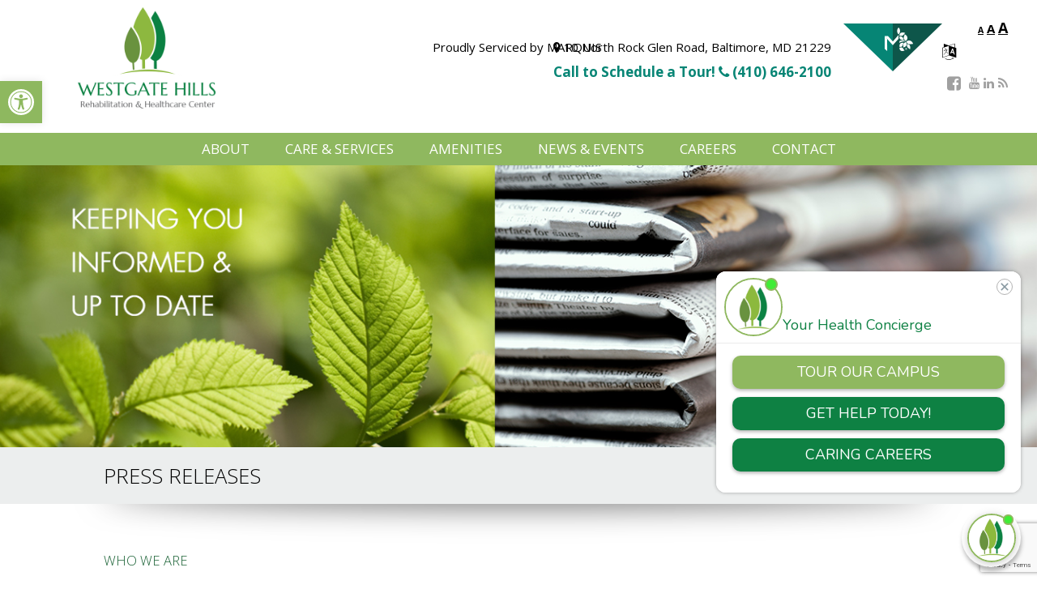

--- FILE ---
content_type: text/html; charset=UTF-8
request_url: https://westgatehillshc.com/press-releases/
body_size: 18658
content:
  <!DOCTYPE html>
 <html lang="en-US" class="no-js">

 <head>
     <meta charset="UTF-8">
     <meta name="viewport" content="width=device-width, initial-scale=1">
     <link rel="profile" href="https://gmpg.org/xfn/11">
          
     <title>Press Releases - Westgate Hills Rehabilitation and Healthcare Center</title><link rel="preload" data-rocket-preload as="style" href="https://fonts.googleapis.com/css?family=Open%20Sans%3A300%2C400%2C700%7CLato%3A100%2C100i%2C200%2C200i%2C300%2C300i%2C400%2C400i%2C500%2C500i%2C600%2C600i%2C700%2C700i%2C800%2C800i%2C900%2C900i%7COpen%20Sans%3A100%2C100i%2C200%2C200i%2C300%2C300i%2C400%2C400i%2C500%2C500i%2C600%2C600i%2C700%2C700i%2C800%2C800i%2C900%2C900i%7CIndie%20Flower%3A100%2C100i%2C200%2C200i%2C300%2C300i%2C400%2C400i%2C500%2C500i%2C600%2C600i%2C700%2C700i%2C800%2C800i%2C900%2C900i%7COswald%3A100%2C100i%2C200%2C200i%2C300%2C300i%2C400%2C400i%2C500%2C500i%2C600%2C600i%2C700%2C700i%2C800%2C800i%2C900%2C900i&#038;display=swap" /><link rel="stylesheet" href="https://fonts.googleapis.com/css?family=Open%20Sans%3A300%2C400%2C700%7CLato%3A100%2C100i%2C200%2C200i%2C300%2C300i%2C400%2C400i%2C500%2C500i%2C600%2C600i%2C700%2C700i%2C800%2C800i%2C900%2C900i%7COpen%20Sans%3A100%2C100i%2C200%2C200i%2C300%2C300i%2C400%2C400i%2C500%2C500i%2C600%2C600i%2C700%2C700i%2C800%2C800i%2C900%2C900i%7CIndie%20Flower%3A100%2C100i%2C200%2C200i%2C300%2C300i%2C400%2C400i%2C500%2C500i%2C600%2C600i%2C700%2C700i%2C800%2C800i%2C900%2C900i%7COswald%3A100%2C100i%2C200%2C200i%2C300%2C300i%2C400%2C400i%2C500%2C500i%2C600%2C600i%2C700%2C700i%2C800%2C800i%2C900%2C900i&#038;display=swap" media="print" onload="this.media='all'" /><noscript><link rel="stylesheet" href="https://fonts.googleapis.com/css?family=Open%20Sans%3A300%2C400%2C700%7CLato%3A100%2C100i%2C200%2C200i%2C300%2C300i%2C400%2C400i%2C500%2C500i%2C600%2C600i%2C700%2C700i%2C800%2C800i%2C900%2C900i%7COpen%20Sans%3A100%2C100i%2C200%2C200i%2C300%2C300i%2C400%2C400i%2C500%2C500i%2C600%2C600i%2C700%2C700i%2C800%2C800i%2C900%2C900i%7CIndie%20Flower%3A100%2C100i%2C200%2C200i%2C300%2C300i%2C400%2C400i%2C500%2C500i%2C600%2C600i%2C700%2C700i%2C800%2C800i%2C900%2C900i%7COswald%3A100%2C100i%2C200%2C200i%2C300%2C300i%2C400%2C400i%2C500%2C500i%2C600%2C600i%2C700%2C700i%2C800%2C800i%2C900%2C900i&#038;display=swap" /></noscript>
              <script>
             (function(i, s, o, g, r, a, m) {
                 i['GoogleAnalyticsObject'] = r;
                 i[r] = i[r] || function() {
                     (i[r].q = i[r].q || []).push(arguments)
                 }, i[r].l = 1 * new Date();
                 a = s.createElement(o), m = s.getElementsByTagName(o)[0];
                 a.async = 1;
                 a.src = g;
                 m.parentNode.insertBefore(a, m)
             })(window, document, 'script', 'https://www.google-analytics.com/analytics.js', 'ga');
             ga('create', 'G-1JD59Y1BJQ', 'auto');
             ga('send', 'pageview');
         </script>
          <!-- Global site tag (gtag.js) - Google Analytics -->
<script async src="https://www.googletagmanager.com/gtag/js?id=G-1JD59Y1BJQ"></script>
<script>
  window.dataLayer = window.dataLayer || [];
  function gtag(){dataLayer.push(arguments);}
  gtag('js', new Date());

  gtag('config', 'G-1JD59Y1BJQ');
</script>     <meta name='robots' content='index, follow, max-image-preview:large, max-snippet:-1, max-video-preview:-1' />
<script type="text/javascript">function rgmkInitGoogleMaps(){window.rgmkGoogleMapsCallback=true;try{jQuery(document).trigger("rgmkGoogleMapsLoad")}catch(err){}}</script>
	<!-- This site is optimized with the Yoast SEO plugin v23.2 - https://yoast.com/wordpress/plugins/seo/ -->
	<link rel="canonical" href="https://westgatehillshc.com/press-releases/" />
	<meta property="og:locale" content="en_US" />
	<meta property="og:type" content="article" />
	<meta property="og:title" content="Press Releases - Westgate Hills Rehabilitation and Healthcare Center" />
	<meta property="og:url" content="https://westgatehillshc.com/press-releases/" />
	<meta property="og:site_name" content="Westgate Hills Rehabilitation and Healthcare Center" />
	<meta property="article:modified_time" content="2020-08-12T02:00:57+00:00" />
	<meta property="og:image" content="https://westgatehillshc.com/wp-content/uploads/sites/7/2020/08/westgate-pr.jpg" />
	<meta property="og:image:width" content="1333" />
	<meta property="og:image:height" content="363" />
	<meta property="og:image:type" content="image/jpeg" />
	<meta name="twitter:card" content="summary_large_image" />
	<script type="application/ld+json" class="yoast-schema-graph">{"@context":"https://schema.org","@graph":[{"@type":"WebPage","@id":"https://westgatehillshc.com/press-releases/","url":"https://westgatehillshc.com/press-releases/","name":"Press Releases - Westgate Hills Rehabilitation and Healthcare Center","isPartOf":{"@id":"https://westgatehillshc.com/#website"},"primaryImageOfPage":{"@id":"https://westgatehillshc.com/press-releases/#primaryimage"},"image":{"@id":"https://westgatehillshc.com/press-releases/#primaryimage"},"thumbnailUrl":"https://westgatehillshc.com/wp-content/uploads/sites/7/2020/08/westgate-pr.jpg","datePublished":"2020-08-12T01:50:24+00:00","dateModified":"2020-08-12T02:00:57+00:00","breadcrumb":{"@id":"https://westgatehillshc.com/press-releases/#breadcrumb"},"inLanguage":"en-US","potentialAction":[{"@type":"ReadAction","target":["https://westgatehillshc.com/press-releases/"]}]},{"@type":"ImageObject","inLanguage":"en-US","@id":"https://westgatehillshc.com/press-releases/#primaryimage","url":"https://westgatehillshc.com/wp-content/uploads/sites/7/2020/08/westgate-pr.jpg","contentUrl":"https://westgatehillshc.com/wp-content/uploads/sites/7/2020/08/westgate-pr.jpg","width":1333,"height":363},{"@type":"BreadcrumbList","@id":"https://westgatehillshc.com/press-releases/#breadcrumb","itemListElement":[{"@type":"ListItem","position":1,"name":"Home","item":"https://westgatehillshc.com/"},{"@type":"ListItem","position":2,"name":"Press Releases"}]},{"@type":"WebSite","@id":"https://westgatehillshc.com/#website","url":"https://westgatehillshc.com/","name":"Westgate Hills Rehabilitation and Healthcare Center","description":"Proudly Serviced by MARQUIS","potentialAction":[{"@type":"SearchAction","target":{"@type":"EntryPoint","urlTemplate":"https://westgatehillshc.com/?s={search_term_string}"},"query-input":"required name=search_term_string"}],"inLanguage":"en-US"}]}</script>
	<!-- / Yoast SEO plugin. -->


<link rel='dns-prefetch' href='//static.addtoany.com' />
<link rel='dns-prefetch' href='//fonts.googleapis.com' />
<link rel='dns-prefetch' href='//maxcdn.bootstrapcdn.com' />
<link href='https://fonts.gstatic.com' crossorigin rel='preconnect' />
<link rel="alternate" type="application/rss+xml" title="Westgate Hills Rehabilitation and Healthcare Center &raquo; Feed" href="https://westgatehillshc.com/feed/" />
<link rel="alternate" type="application/rss+xml" title="Westgate Hills Rehabilitation and Healthcare Center &raquo; Comments Feed" href="https://westgatehillshc.com/comments/feed/" />
<link rel='stylesheet' id='colorbox-css' href='https://westgatehillshc.com/wp-content/plugins/wp-colorbox/example5/colorbox.css?ver=6.4.7' type='text/css' media='all' />
<link rel='stylesheet' id='jquery.prettyphoto-css' href='https://westgatehillshc.com/wp-content/plugins/wp-video-lightbox/css/prettyPhoto.css?ver=6.4.7' type='text/css' media='all' />
<link rel='stylesheet' id='video-lightbox-css' href='https://westgatehillshc.com/wp-content/plugins/wp-video-lightbox/wp-video-lightbox.css?ver=6.4.7' type='text/css' media='all' />
<link rel='stylesheet' id='layerslider-css' href='https://westgatehillshc.com/wp-content/plugins/LayerSlider/assets/static/layerslider/css/layerslider.css?ver=7.6.8' type='text/css' media='all' />

<style id='wp-emoji-styles-inline-css' type='text/css'>

	img.wp-smiley, img.emoji {
		display: inline !important;
		border: none !important;
		box-shadow: none !important;
		height: 1em !important;
		width: 1em !important;
		margin: 0 0.07em !important;
		vertical-align: -0.1em !important;
		background: none !important;
		padding: 0 !important;
	}
</style>
<link rel='stylesheet' id='wp-block-library-css' href='https://westgatehillshc.com/wp-includes/css/dist/block-library/style.min.css?ver=6.4.7' type='text/css' media='all' />
<style id='classic-theme-styles-inline-css' type='text/css'>
/*! This file is auto-generated */
.wp-block-button__link{color:#fff;background-color:#32373c;border-radius:9999px;box-shadow:none;text-decoration:none;padding:calc(.667em + 2px) calc(1.333em + 2px);font-size:1.125em}.wp-block-file__button{background:#32373c;color:#fff;text-decoration:none}
</style>
<style id='global-styles-inline-css' type='text/css'>
body{--wp--preset--color--black: #000000;--wp--preset--color--cyan-bluish-gray: #abb8c3;--wp--preset--color--white: #ffffff;--wp--preset--color--pale-pink: #f78da7;--wp--preset--color--vivid-red: #cf2e2e;--wp--preset--color--luminous-vivid-orange: #ff6900;--wp--preset--color--luminous-vivid-amber: #fcb900;--wp--preset--color--light-green-cyan: #7bdcb5;--wp--preset--color--vivid-green-cyan: #00d084;--wp--preset--color--pale-cyan-blue: #8ed1fc;--wp--preset--color--vivid-cyan-blue: #0693e3;--wp--preset--color--vivid-purple: #9b51e0;--wp--preset--gradient--vivid-cyan-blue-to-vivid-purple: linear-gradient(135deg,rgba(6,147,227,1) 0%,rgb(155,81,224) 100%);--wp--preset--gradient--light-green-cyan-to-vivid-green-cyan: linear-gradient(135deg,rgb(122,220,180) 0%,rgb(0,208,130) 100%);--wp--preset--gradient--luminous-vivid-amber-to-luminous-vivid-orange: linear-gradient(135deg,rgba(252,185,0,1) 0%,rgba(255,105,0,1) 100%);--wp--preset--gradient--luminous-vivid-orange-to-vivid-red: linear-gradient(135deg,rgba(255,105,0,1) 0%,rgb(207,46,46) 100%);--wp--preset--gradient--very-light-gray-to-cyan-bluish-gray: linear-gradient(135deg,rgb(238,238,238) 0%,rgb(169,184,195) 100%);--wp--preset--gradient--cool-to-warm-spectrum: linear-gradient(135deg,rgb(74,234,220) 0%,rgb(151,120,209) 20%,rgb(207,42,186) 40%,rgb(238,44,130) 60%,rgb(251,105,98) 80%,rgb(254,248,76) 100%);--wp--preset--gradient--blush-light-purple: linear-gradient(135deg,rgb(255,206,236) 0%,rgb(152,150,240) 100%);--wp--preset--gradient--blush-bordeaux: linear-gradient(135deg,rgb(254,205,165) 0%,rgb(254,45,45) 50%,rgb(107,0,62) 100%);--wp--preset--gradient--luminous-dusk: linear-gradient(135deg,rgb(255,203,112) 0%,rgb(199,81,192) 50%,rgb(65,88,208) 100%);--wp--preset--gradient--pale-ocean: linear-gradient(135deg,rgb(255,245,203) 0%,rgb(182,227,212) 50%,rgb(51,167,181) 100%);--wp--preset--gradient--electric-grass: linear-gradient(135deg,rgb(202,248,128) 0%,rgb(113,206,126) 100%);--wp--preset--gradient--midnight: linear-gradient(135deg,rgb(2,3,129) 0%,rgb(40,116,252) 100%);--wp--preset--font-size--small: 13px;--wp--preset--font-size--medium: 20px;--wp--preset--font-size--large: 36px;--wp--preset--font-size--x-large: 42px;--wp--preset--spacing--20: 0.44rem;--wp--preset--spacing--30: 0.67rem;--wp--preset--spacing--40: 1rem;--wp--preset--spacing--50: 1.5rem;--wp--preset--spacing--60: 2.25rem;--wp--preset--spacing--70: 3.38rem;--wp--preset--spacing--80: 5.06rem;--wp--preset--shadow--natural: 6px 6px 9px rgba(0, 0, 0, 0.2);--wp--preset--shadow--deep: 12px 12px 50px rgba(0, 0, 0, 0.4);--wp--preset--shadow--sharp: 6px 6px 0px rgba(0, 0, 0, 0.2);--wp--preset--shadow--outlined: 6px 6px 0px -3px rgba(255, 255, 255, 1), 6px 6px rgba(0, 0, 0, 1);--wp--preset--shadow--crisp: 6px 6px 0px rgba(0, 0, 0, 1);}:where(.is-layout-flex){gap: 0.5em;}:where(.is-layout-grid){gap: 0.5em;}body .is-layout-flow > .alignleft{float: left;margin-inline-start: 0;margin-inline-end: 2em;}body .is-layout-flow > .alignright{float: right;margin-inline-start: 2em;margin-inline-end: 0;}body .is-layout-flow > .aligncenter{margin-left: auto !important;margin-right: auto !important;}body .is-layout-constrained > .alignleft{float: left;margin-inline-start: 0;margin-inline-end: 2em;}body .is-layout-constrained > .alignright{float: right;margin-inline-start: 2em;margin-inline-end: 0;}body .is-layout-constrained > .aligncenter{margin-left: auto !important;margin-right: auto !important;}body .is-layout-constrained > :where(:not(.alignleft):not(.alignright):not(.alignfull)){max-width: var(--wp--style--global--content-size);margin-left: auto !important;margin-right: auto !important;}body .is-layout-constrained > .alignwide{max-width: var(--wp--style--global--wide-size);}body .is-layout-flex{display: flex;}body .is-layout-flex{flex-wrap: wrap;align-items: center;}body .is-layout-flex > *{margin: 0;}body .is-layout-grid{display: grid;}body .is-layout-grid > *{margin: 0;}:where(.wp-block-columns.is-layout-flex){gap: 2em;}:where(.wp-block-columns.is-layout-grid){gap: 2em;}:where(.wp-block-post-template.is-layout-flex){gap: 1.25em;}:where(.wp-block-post-template.is-layout-grid){gap: 1.25em;}.has-black-color{color: var(--wp--preset--color--black) !important;}.has-cyan-bluish-gray-color{color: var(--wp--preset--color--cyan-bluish-gray) !important;}.has-white-color{color: var(--wp--preset--color--white) !important;}.has-pale-pink-color{color: var(--wp--preset--color--pale-pink) !important;}.has-vivid-red-color{color: var(--wp--preset--color--vivid-red) !important;}.has-luminous-vivid-orange-color{color: var(--wp--preset--color--luminous-vivid-orange) !important;}.has-luminous-vivid-amber-color{color: var(--wp--preset--color--luminous-vivid-amber) !important;}.has-light-green-cyan-color{color: var(--wp--preset--color--light-green-cyan) !important;}.has-vivid-green-cyan-color{color: var(--wp--preset--color--vivid-green-cyan) !important;}.has-pale-cyan-blue-color{color: var(--wp--preset--color--pale-cyan-blue) !important;}.has-vivid-cyan-blue-color{color: var(--wp--preset--color--vivid-cyan-blue) !important;}.has-vivid-purple-color{color: var(--wp--preset--color--vivid-purple) !important;}.has-black-background-color{background-color: var(--wp--preset--color--black) !important;}.has-cyan-bluish-gray-background-color{background-color: var(--wp--preset--color--cyan-bluish-gray) !important;}.has-white-background-color{background-color: var(--wp--preset--color--white) !important;}.has-pale-pink-background-color{background-color: var(--wp--preset--color--pale-pink) !important;}.has-vivid-red-background-color{background-color: var(--wp--preset--color--vivid-red) !important;}.has-luminous-vivid-orange-background-color{background-color: var(--wp--preset--color--luminous-vivid-orange) !important;}.has-luminous-vivid-amber-background-color{background-color: var(--wp--preset--color--luminous-vivid-amber) !important;}.has-light-green-cyan-background-color{background-color: var(--wp--preset--color--light-green-cyan) !important;}.has-vivid-green-cyan-background-color{background-color: var(--wp--preset--color--vivid-green-cyan) !important;}.has-pale-cyan-blue-background-color{background-color: var(--wp--preset--color--pale-cyan-blue) !important;}.has-vivid-cyan-blue-background-color{background-color: var(--wp--preset--color--vivid-cyan-blue) !important;}.has-vivid-purple-background-color{background-color: var(--wp--preset--color--vivid-purple) !important;}.has-black-border-color{border-color: var(--wp--preset--color--black) !important;}.has-cyan-bluish-gray-border-color{border-color: var(--wp--preset--color--cyan-bluish-gray) !important;}.has-white-border-color{border-color: var(--wp--preset--color--white) !important;}.has-pale-pink-border-color{border-color: var(--wp--preset--color--pale-pink) !important;}.has-vivid-red-border-color{border-color: var(--wp--preset--color--vivid-red) !important;}.has-luminous-vivid-orange-border-color{border-color: var(--wp--preset--color--luminous-vivid-orange) !important;}.has-luminous-vivid-amber-border-color{border-color: var(--wp--preset--color--luminous-vivid-amber) !important;}.has-light-green-cyan-border-color{border-color: var(--wp--preset--color--light-green-cyan) !important;}.has-vivid-green-cyan-border-color{border-color: var(--wp--preset--color--vivid-green-cyan) !important;}.has-pale-cyan-blue-border-color{border-color: var(--wp--preset--color--pale-cyan-blue) !important;}.has-vivid-cyan-blue-border-color{border-color: var(--wp--preset--color--vivid-cyan-blue) !important;}.has-vivid-purple-border-color{border-color: var(--wp--preset--color--vivid-purple) !important;}.has-vivid-cyan-blue-to-vivid-purple-gradient-background{background: var(--wp--preset--gradient--vivid-cyan-blue-to-vivid-purple) !important;}.has-light-green-cyan-to-vivid-green-cyan-gradient-background{background: var(--wp--preset--gradient--light-green-cyan-to-vivid-green-cyan) !important;}.has-luminous-vivid-amber-to-luminous-vivid-orange-gradient-background{background: var(--wp--preset--gradient--luminous-vivid-amber-to-luminous-vivid-orange) !important;}.has-luminous-vivid-orange-to-vivid-red-gradient-background{background: var(--wp--preset--gradient--luminous-vivid-orange-to-vivid-red) !important;}.has-very-light-gray-to-cyan-bluish-gray-gradient-background{background: var(--wp--preset--gradient--very-light-gray-to-cyan-bluish-gray) !important;}.has-cool-to-warm-spectrum-gradient-background{background: var(--wp--preset--gradient--cool-to-warm-spectrum) !important;}.has-blush-light-purple-gradient-background{background: var(--wp--preset--gradient--blush-light-purple) !important;}.has-blush-bordeaux-gradient-background{background: var(--wp--preset--gradient--blush-bordeaux) !important;}.has-luminous-dusk-gradient-background{background: var(--wp--preset--gradient--luminous-dusk) !important;}.has-pale-ocean-gradient-background{background: var(--wp--preset--gradient--pale-ocean) !important;}.has-electric-grass-gradient-background{background: var(--wp--preset--gradient--electric-grass) !important;}.has-midnight-gradient-background{background: var(--wp--preset--gradient--midnight) !important;}.has-small-font-size{font-size: var(--wp--preset--font-size--small) !important;}.has-medium-font-size{font-size: var(--wp--preset--font-size--medium) !important;}.has-large-font-size{font-size: var(--wp--preset--font-size--large) !important;}.has-x-large-font-size{font-size: var(--wp--preset--font-size--x-large) !important;}
.wp-block-navigation a:where(:not(.wp-element-button)){color: inherit;}
:where(.wp-block-post-template.is-layout-flex){gap: 1.25em;}:where(.wp-block-post-template.is-layout-grid){gap: 1.25em;}
:where(.wp-block-columns.is-layout-flex){gap: 2em;}:where(.wp-block-columns.is-layout-grid){gap: 2em;}
.wp-block-pullquote{font-size: 1.5em;line-height: 1.6;}
</style>
<link rel='stylesheet' id='hamburger.css-css' href='https://westgatehillshc.com/wp-content/plugins/wp-responsive-menu/assets/css/wpr-hamburger.css?ver=3.1.8' type='text/css' media='all' />
<link rel='stylesheet' id='wprmenu.css-css' href='https://westgatehillshc.com/wp-content/plugins/wp-responsive-menu/assets/css/wprmenu.css?ver=3.1.8' type='text/css' media='all' />
<style id='wprmenu.css-inline-css' type='text/css'>
@media only screen and ( max-width: 768px ) {html body div.wprm-wrapper {overflow: scroll;}#wprmenu_bar {background-image: url();background-size: cover ;background-repeat: repeat;}#wprmenu_bar {background-color: #8fb85f;}html body div#mg-wprm-wrap .wpr_submit .icon.icon-search {color: #ffffff;}#wprmenu_bar .menu_title,#wprmenu_bar .wprmenu_icon_menu,#wprmenu_bar .menu_title a {color: #ffffff;}#wprmenu_bar .menu_title a {font-size: 20px;font-weight: normal;}#mg-wprm-wrap li.menu-item a {font-size: 15px;text-transform: uppercase;font-weight: normal;}#mg-wprm-wrap li.menu-item-has-children ul.sub-menu a {font-size: 15px;text-transform: uppercase;font-weight: normal;}#mg-wprm-wrap li.current-menu-item > a {background: #8fb85f;}#mg-wprm-wrap li.current-menu-item > a,#mg-wprm-wrap li.current-menu-item span.wprmenu_icon{color: #ffffff !important;}#mg-wprm-wrap {background-color: #8fb85f;}.cbp-spmenu-push-toright,.cbp-spmenu-push-toright .mm-slideout {left: 80% ;}.cbp-spmenu-push-toleft {left: -80% ;}#mg-wprm-wrap.cbp-spmenu-right,#mg-wprm-wrap.cbp-spmenu-left,#mg-wprm-wrap.cbp-spmenu-right.custom,#mg-wprm-wrap.cbp-spmenu-left.custom,.cbp-spmenu-vertical {width: 80%;max-width: 400px;}#mg-wprm-wrap ul#wprmenu_menu_ul li.menu-item a,div#mg-wprm-wrap ul li span.wprmenu_icon {color: #ffffff;}#mg-wprm-wrap ul#wprmenu_menu_ul li.menu-item:valid ~ a{color: #ffffff;}#mg-wprm-wrap ul#wprmenu_menu_ul li.menu-item a:hover {background: #8fb85f;color: #ffffff !important;}div#mg-wprm-wrap ul>li:hover>span.wprmenu_icon {color: #ffffff !important;}.wprmenu_bar .hamburger-inner,.wprmenu_bar .hamburger-inner::before,.wprmenu_bar .hamburger-inner::after {background: #ffffff;}.wprmenu_bar .hamburger:hover .hamburger-inner,.wprmenu_bar .hamburger:hover .hamburger-inner::before,.wprmenu_bar .hamburger:hover .hamburger-inner::after {background: #ffffff;}div.wprmenu_bar div.hamburger{padding-right: 6px !important;}#wprmenu_menu.left {width:80%;left: -80%;right: auto;}#wprmenu_menu.right {width:80%;right: -80%;left: auto;}html body div#wprmenu_bar {height : 42px;}#mg-wprm-wrap.cbp-spmenu-left,#mg-wprm-wrap.cbp-spmenu-right,#mg-widgetmenu-wrap.cbp-spmenu-widget-left,#mg-widgetmenu-wrap.cbp-spmenu-widget-right {top: 42px !important;}.wprmenu_bar .hamburger {float: left;}.wprmenu_bar #custom_menu_icon.hamburger {top: px;left: px;float: left !important;background-color: #cccccc;}#primary-navigation{ display: none !important; }.wpr_custom_menu #custom_menu_icon {display: block;}html { padding-top: 42px !important; }#wprmenu_bar,#mg-wprm-wrap { display: block; }div#wpadminbar { position: fixed; }}
</style>
<link rel='stylesheet' id='wpr_icons-css' href='https://westgatehillshc.com/wp-content/plugins/wp-responsive-menu/inc/assets/icons/wpr-icons.css?ver=3.1.8' type='text/css' media='all' />
<link rel='stylesheet' id='mhslp-style-css' href='https://westgatehillshc.com/wp-content/themes/mhslp/style.css?ver=20180810' type='text/css' media='all' />
<link rel='stylesheet' id='facility-style-css' href='https://westgatehillshc.com/wp-content/themes/westgate/style.css?ver=20180810' type='text/css' media='all' />
<link rel='stylesheet' id='font-awesome-css' href='//maxcdn.bootstrapcdn.com/font-awesome/4.3.0/css/font-awesome.min.css?ver=6.4.7' type='text/css' media='all' />
<link rel='stylesheet' id='pojo-a11y-css' href='https://westgatehillshc.com/wp-content/plugins/pojo-accessibility/assets/css/style.min.css?ver=1.0.0' type='text/css' media='all' />
<link rel='stylesheet' id='addtoany-css' href='https://westgatehillshc.com/wp-content/plugins/add-to-any/addtoany.min.css?ver=1.16' type='text/css' media='all' />
<style id='addtoany-inline-css' type='text/css'>
.a2a_full_footer {
    display: none;
}
</style>
<script type="text/javascript" src="https://westgatehillshc.com/wp-includes/js/jquery/jquery.min.js?ver=3.7.1" id="jquery-core-js"></script>
<script type="text/javascript" src="https://westgatehillshc.com/wp-includes/js/jquery/jquery-migrate.min.js?ver=3.4.1" id="jquery-migrate-js"></script>
<script type="text/javascript" src="https://westgatehillshc.com/wp-content/plugins/font-resizer/js/jquery.cookie.js?ver=6.4.7" id="fontResizerCookie-js"></script>
<script type="text/javascript" src="https://westgatehillshc.com/wp-content/plugins/font-resizer/js/jquery.fontsize.js?ver=6.4.7" id="fontResizer-js"></script>
<script type="text/javascript" src="https://westgatehillshc.com/wp-content/plugins/font-resizer/js/main.js?ver=6.4.7" id="fontResizerPlugin-js"></script>
<script type="text/javascript" src="https://westgatehillshc.com/wp-content/plugins/wp-colorbox/jquery.colorbox-min.js?ver=1.1.5" id="colorbox-js"></script>
<script type="text/javascript" src="https://westgatehillshc.com/wp-content/plugins/wp-colorbox/wp-colorbox.js?ver=1.1.5" id="wp-colorbox-js"></script>
<script type="text/javascript" src="https://westgatehillshc.com/wp-content/plugins/wp-video-lightbox/js/jquery.prettyPhoto.js?ver=3.1.6" id="jquery.prettyphoto-js"></script>
<script type="text/javascript" id="video-lightbox-js-extra">
/* <![CDATA[ */
var vlpp_vars = {"prettyPhoto_rel":"wp-video-lightbox","animation_speed":"fast","slideshow":"5000","autoplay_slideshow":"false","opacity":"0.80","show_title":"true","allow_resize":"true","allow_expand":"true","default_width":"640","default_height":"480","counter_separator_label":"\/","theme":"pp_default","horizontal_padding":"20","hideflash":"false","wmode":"opaque","autoplay":"false","modal":"false","deeplinking":"false","overlay_gallery":"true","overlay_gallery_max":"30","keyboard_shortcuts":"true","ie6_fallback":"true"};
/* ]]> */
</script>
<script type="text/javascript" src="https://westgatehillshc.com/wp-content/plugins/wp-video-lightbox/js/video-lightbox.js?ver=3.1.6" id="video-lightbox-js"></script>
<script type="text/javascript" id="layerslider-utils-js-extra">
/* <![CDATA[ */
var LS_Meta = {"v":"7.6.8","fixGSAP":"1"};
/* ]]> */
</script>
<script type="text/javascript" src="https://westgatehillshc.com/wp-content/plugins/LayerSlider/assets/static/layerslider/js/layerslider.utils.js?ver=7.6.8" id="layerslider-utils-js"></script>
<script type="text/javascript" src="https://westgatehillshc.com/wp-content/plugins/LayerSlider/assets/static/layerslider/js/layerslider.kreaturamedia.jquery.js?ver=7.6.8" id="layerslider-js"></script>
<script type="text/javascript" src="https://westgatehillshc.com/wp-content/plugins/LayerSlider/assets/static/layerslider/js/layerslider.transitions.js?ver=7.6.8" id="layerslider-transitions-js"></script>
<script type="text/javascript" id="addtoany-core-js-before">
/* <![CDATA[ */
window.a2a_config=window.a2a_config||{};a2a_config.callbacks=[];a2a_config.overlays=[];a2a_config.templates={};
/* ]]> */
</script>
<script type="text/javascript" defer src="https://static.addtoany.com/menu/page.js" id="addtoany-core-js"></script>
<script type="text/javascript" defer src="https://westgatehillshc.com/wp-content/plugins/add-to-any/addtoany.min.js?ver=1.1" id="addtoany-jquery-js"></script>
<script type="text/javascript" src="https://westgatehillshc.com/wp-content/plugins/wp-responsive-menu/assets/js/modernizr.custom.js?ver=3.1.8" id="modernizr-js"></script>
<script type="text/javascript" src="https://westgatehillshc.com/wp-content/plugins/wp-responsive-menu/assets/js/touchSwipe.js?ver=3.1.8" id="touchSwipe-js"></script>
<script type="text/javascript" id="wprmenu.js-js-extra">
/* <![CDATA[ */
var wprmenu = {"zooming":"","from_width":"768","push_width":"400","menu_width":"80","parent_click":"","swipe":"","enable_overlay":""};
/* ]]> */
</script>
<script type="text/javascript" src="https://westgatehillshc.com/wp-content/plugins/wp-responsive-menu/assets/js/wprmenu.js?ver=3.1.8" id="wprmenu.js-js"></script>
<meta name="generator" content="Powered by LayerSlider 7.6.8 - Build Heros, Sliders, and Popups. Create Animations and Beautiful, Rich Web Content as Easy as Never Before on WordPress." />
<!-- LayerSlider updates and docs at: https://layerslider.com -->
<link rel="https://api.w.org/" href="https://westgatehillshc.com/wp-json/" /><link rel="alternate" type="application/json" href="https://westgatehillshc.com/wp-json/wp/v2/pages/8318" /><link rel="EditURI" type="application/rsd+xml" title="RSD" href="https://westgatehillshc.com/xmlrpc.php?rsd" />
<meta name="generator" content="WordPress 6.4.7" />
<link rel='shortlink' href='https://westgatehillshc.com/?p=8318' />
<link rel="alternate" type="application/json+oembed" href="https://westgatehillshc.com/wp-json/oembed/1.0/embed?url=https%3A%2F%2Fwestgatehillshc.com%2Fpress-releases%2F" />
<link rel="alternate" type="text/xml+oembed" href="https://westgatehillshc.com/wp-json/oembed/1.0/embed?url=https%3A%2F%2Fwestgatehillshc.com%2Fpress-releases%2F&#038;format=xml" />
<script src="https://mqs-pop.netlify.app/scripts/pop.js" key="westgate_hills"></script><script src='https://mhslp.com/?dm=66f952e529bab4586748cbc5f44e22aa&amp;action=load&amp;blogid=7&amp;siteid=1&amp;t=109083744&amp;back=https%3A%2F%2Fwestgatehillshc.com%2Fpress-releases%2F' type='text/javascript'></script><script>
            WP_VIDEO_LIGHTBOX_VERSION="1.9.11";
            WP_VID_LIGHTBOX_URL="https://westgatehillshc.com/wp-content/plugins/wp-video-lightbox";
                        function wpvl_paramReplace(name, string, value) {
                // Find the param with regex
                // Grab the first character in the returned string (should be ? or &)
                // Replace our href string with our new value, passing on the name and delimeter

                var re = new RegExp("[\?&]" + name + "=([^&#]*)");
                var matches = re.exec(string);
                var newString;

                if (matches === null) {
                    // if there are no params, append the parameter
                    newString = string + '?' + name + '=' + value;
                } else {
                    var delimeter = matches[0].charAt(0);
                    newString = string.replace(re, delimeter + name + "=" + value);
                }
                return newString;
            }
            </script><style type="text/css">
#pojo-a11y-toolbar .pojo-a11y-toolbar-toggle a{ background-color: #8eb85f;	color: #ffffff;}
#pojo-a11y-toolbar .pojo-a11y-toolbar-overlay, #pojo-a11y-toolbar .pojo-a11y-toolbar-overlay ul.pojo-a11y-toolbar-items.pojo-a11y-links{ border-color: #8eb85f;}
body.pojo-a11y-focusable a:focus{ outline-style: solid !important;	outline-width: 1px !important;	outline-color: #FF0000 !important;}
#pojo-a11y-toolbar{ top: 100px !important;}
#pojo-a11y-toolbar .pojo-a11y-toolbar-overlay{ background-color: #ffffff;}
#pojo-a11y-toolbar .pojo-a11y-toolbar-overlay ul.pojo-a11y-toolbar-items li.pojo-a11y-toolbar-item a, #pojo-a11y-toolbar .pojo-a11y-toolbar-overlay p.pojo-a11y-toolbar-title{ color: #333333;}
#pojo-a11y-toolbar .pojo-a11y-toolbar-overlay ul.pojo-a11y-toolbar-items li.pojo-a11y-toolbar-item a.active{ background-color: #8eb85f;	color: #ffffff;}
@media (max-width: 767px) { #pojo-a11y-toolbar { top: 50px !important; } }</style><!-- Start of Waypoint Navigator Config Code --> 
<script> window.acNavigatorConfig = { id: '58e5804e-a1dc-4779-8d10-918d3fcfdf30', host: 'https://app.waypointconverts.com' } </script> 
<!-- End Waypoint Navigator Config Code --> 
<!-- Start of Waypoint Navigator Code --> 
<script>(function(){var c=window.acNavigatorConfig;var d=document;var s=d.createElement('script');s.type='text/javascript';s.async=true;s.src=c.host+'/navigator/launcher/js/'+c.id;(d.body||d.head).appendChild(s)})()</script> 
<!-- End Waypoint Navigator Code --><link rel="icon" href="https://westgatehillshc.com/wp-content/uploads/sites/7/2017/10/cropped-favicon-westagate-32x32.png" sizes="32x32" />
<link rel="icon" href="https://westgatehillshc.com/wp-content/uploads/sites/7/2017/10/cropped-favicon-westagate-192x192.png" sizes="192x192" />
<link rel="apple-touch-icon" href="https://westgatehillshc.com/wp-content/uploads/sites/7/2017/10/cropped-favicon-westagate-180x180.png" />
<meta name="msapplication-TileImage" content="https://westgatehillshc.com/wp-content/uploads/sites/7/2017/10/cropped-favicon-westagate-270x270.png" />
		<style type="text/css" id="wp-custom-css">
			h2.post-title { line-height: 1.4em; font-size: 1.4em; } 

#post-content {
	text-align: left;
}		</style>
		<noscript><style id="rocket-lazyload-nojs-css">.rll-youtube-player, [data-lazy-src]{display:none !important;}</style></noscript>          <meta name='robots' content='index, follow, max-image-preview:large, max-snippet:-1, max-video-preview:-1' />
<script type="text/javascript">function rgmkInitGoogleMaps(){window.rgmkGoogleMapsCallback=true;try{jQuery(document).trigger("rgmkGoogleMapsLoad")}catch(err){}}</script>
	<!-- This site is optimized with the Yoast SEO plugin v23.2 - https://yoast.com/wordpress/plugins/seo/ -->
	<link rel="canonical" href="https://westgatehillshc.com/press-releases/" />
	<meta property="og:locale" content="en_US" />
	<meta property="og:type" content="article" />
	<meta property="og:title" content="Press Releases - Westgate Hills Rehabilitation and Healthcare Center" />
	<meta property="og:url" content="https://westgatehillshc.com/press-releases/" />
	<meta property="og:site_name" content="Westgate Hills Rehabilitation and Healthcare Center" />
	<meta property="article:modified_time" content="2020-08-12T02:00:57+00:00" />
	<meta property="og:image" content="https://westgatehillshc.com/wp-content/uploads/sites/7/2020/08/westgate-pr.jpg" />
	<meta property="og:image:width" content="1333" />
	<meta property="og:image:height" content="363" />
	<meta property="og:image:type" content="image/jpeg" />
	<meta name="twitter:card" content="summary_large_image" />
	<script type="application/ld+json" class="yoast-schema-graph">{"@context":"https://schema.org","@graph":[{"@type":"WebPage","@id":"https://westgatehillshc.com/press-releases/","url":"https://westgatehillshc.com/press-releases/","name":"Press Releases - Westgate Hills Rehabilitation and Healthcare Center","isPartOf":{"@id":"https://westgatehillshc.com/#website"},"primaryImageOfPage":{"@id":"https://westgatehillshc.com/press-releases/#primaryimage"},"image":{"@id":"https://westgatehillshc.com/press-releases/#primaryimage"},"thumbnailUrl":"https://westgatehillshc.com/wp-content/uploads/sites/7/2020/08/westgate-pr.jpg","datePublished":"2020-08-12T01:50:24+00:00","dateModified":"2020-08-12T02:00:57+00:00","breadcrumb":{"@id":"https://westgatehillshc.com/press-releases/#breadcrumb"},"inLanguage":"en-US","potentialAction":[{"@type":"ReadAction","target":["https://westgatehillshc.com/press-releases/"]}]},{"@type":"ImageObject","inLanguage":"en-US","@id":"https://westgatehillshc.com/press-releases/#primaryimage","url":"https://westgatehillshc.com/wp-content/uploads/sites/7/2020/08/westgate-pr.jpg","contentUrl":"https://westgatehillshc.com/wp-content/uploads/sites/7/2020/08/westgate-pr.jpg","width":1333,"height":363},{"@type":"BreadcrumbList","@id":"https://westgatehillshc.com/press-releases/#breadcrumb","itemListElement":[{"@type":"ListItem","position":1,"name":"Home","item":"https://westgatehillshc.com/"},{"@type":"ListItem","position":2,"name":"Press Releases"}]},{"@type":"WebSite","@id":"https://westgatehillshc.com/#website","url":"https://westgatehillshc.com/","name":"Westgate Hills Rehabilitation and Healthcare Center","description":"Proudly Serviced by MARQUIS","potentialAction":[{"@type":"SearchAction","target":{"@type":"EntryPoint","urlTemplate":"https://westgatehillshc.com/?s={search_term_string}"},"query-input":"required name=search_term_string"}],"inLanguage":"en-US"}]}</script>
	<!-- / Yoast SEO plugin. -->


<link rel='dns-prefetch' href='//static.addtoany.com' />
<link rel='dns-prefetch' href='//fonts.googleapis.com' />
<link rel='dns-prefetch' href='//maxcdn.bootstrapcdn.com' />
<link href='https://fonts.gstatic.com' crossorigin rel='preconnect' />
<link rel="alternate" type="application/rss+xml" title="Westgate Hills Rehabilitation and Healthcare Center &raquo; Feed" href="https://westgatehillshc.com/feed/" />
<link rel="alternate" type="application/rss+xml" title="Westgate Hills Rehabilitation and Healthcare Center &raquo; Comments Feed" href="https://westgatehillshc.com/comments/feed/" />
<meta name="generator" content="Powered by LayerSlider 7.6.8 - Build Heros, Sliders, and Popups. Create Animations and Beautiful, Rich Web Content as Easy as Never Before on WordPress." />
<!-- LayerSlider updates and docs at: https://layerslider.com -->
<link rel="https://api.w.org/" href="https://westgatehillshc.com/wp-json/" /><link rel="alternate" type="application/json" href="https://westgatehillshc.com/wp-json/wp/v2/pages/8318" /><link rel="EditURI" type="application/rsd+xml" title="RSD" href="https://westgatehillshc.com/xmlrpc.php?rsd" />
<meta name="generator" content="WordPress 6.4.7" />
<link rel='shortlink' href='https://westgatehillshc.com/?p=8318' />
<link rel="alternate" type="application/json+oembed" href="https://westgatehillshc.com/wp-json/oembed/1.0/embed?url=https%3A%2F%2Fwestgatehillshc.com%2Fpress-releases%2F" />
<link rel="alternate" type="text/xml+oembed" href="https://westgatehillshc.com/wp-json/oembed/1.0/embed?url=https%3A%2F%2Fwestgatehillshc.com%2Fpress-releases%2F&#038;format=xml" />
<script src="https://mqs-pop.netlify.app/scripts/pop.js" key="westgate_hills"></script><script src='https://mhslp.com/?dm=66f952e529bab4586748cbc5f44e22aa&amp;action=load&amp;blogid=7&amp;siteid=1&amp;t=1205574172&amp;back=https%3A%2F%2Fwestgatehillshc.com%2Fpress-releases%2F' type='text/javascript'></script><script>
            WP_VIDEO_LIGHTBOX_VERSION="1.9.11";
            WP_VID_LIGHTBOX_URL="https://westgatehillshc.com/wp-content/plugins/wp-video-lightbox";
                        function wpvl_paramReplace(name, string, value) {
                // Find the param with regex
                // Grab the first character in the returned string (should be ? or &)
                // Replace our href string with our new value, passing on the name and delimeter

                var re = new RegExp("[\?&]" + name + "=([^&#]*)");
                var matches = re.exec(string);
                var newString;

                if (matches === null) {
                    // if there are no params, append the parameter
                    newString = string + '?' + name + '=' + value;
                } else {
                    var delimeter = matches[0].charAt(0);
                    newString = string.replace(re, delimeter + name + "=" + value);
                }
                return newString;
            }
            </script><style type="text/css">
#pojo-a11y-toolbar .pojo-a11y-toolbar-toggle a{ background-color: #8eb85f;	color: #ffffff;	background-color: #8eb85f;	color: #ffffff;}
#pojo-a11y-toolbar .pojo-a11y-toolbar-overlay, #pojo-a11y-toolbar .pojo-a11y-toolbar-overlay ul.pojo-a11y-toolbar-items.pojo-a11y-links{ border-color: #8eb85f;	border-color: #8eb85f;}
body.pojo-a11y-focusable a:focus{ outline-style: solid !important;	outline-width: 1px !important;	outline-color: #FF0000 !important;	outline-style: solid !important;	outline-width: 1px !important;	outline-color: #FF0000 !important;}
#pojo-a11y-toolbar{ top: 100px !important;	top: 100px !important;}
#pojo-a11y-toolbar .pojo-a11y-toolbar-overlay{ background-color: #ffffff;	background-color: #ffffff;}
#pojo-a11y-toolbar .pojo-a11y-toolbar-overlay ul.pojo-a11y-toolbar-items li.pojo-a11y-toolbar-item a, #pojo-a11y-toolbar .pojo-a11y-toolbar-overlay p.pojo-a11y-toolbar-title{ color: #333333;	color: #333333;}
#pojo-a11y-toolbar .pojo-a11y-toolbar-overlay ul.pojo-a11y-toolbar-items li.pojo-a11y-toolbar-item a.active{ background-color: #8eb85f;	color: #ffffff;	background-color: #8eb85f;	color: #ffffff;}
@media (max-width: 767px) { #pojo-a11y-toolbar { top: 50px !important; } }
@media (max-width: 767px) { #pojo-a11y-toolbar { top: 50px !important; } }</style><!-- Start of Waypoint Navigator Config Code --> 
<script> window.acNavigatorConfig = { id: '58e5804e-a1dc-4779-8d10-918d3fcfdf30', host: 'https://app.waypointconverts.com' } </script> 
<!-- End Waypoint Navigator Config Code --> 
<!-- Start of Waypoint Navigator Code --> 
<script>(function(){var c=window.acNavigatorConfig;var d=document;var s=d.createElement('script');s.type='text/javascript';s.async=true;s.src=c.host+'/navigator/launcher/js/'+c.id;(d.body||d.head).appendChild(s)})()</script> 
<!-- End Waypoint Navigator Code --><link rel="icon" href="https://westgatehillshc.com/wp-content/uploads/sites/7/2017/10/cropped-favicon-westagate-32x32.png" sizes="32x32" />
<link rel="icon" href="https://westgatehillshc.com/wp-content/uploads/sites/7/2017/10/cropped-favicon-westagate-192x192.png" sizes="192x192" />
<link rel="apple-touch-icon" href="https://westgatehillshc.com/wp-content/uploads/sites/7/2017/10/cropped-favicon-westagate-180x180.png" />
<meta name="msapplication-TileImage" content="https://westgatehillshc.com/wp-content/uploads/sites/7/2017/10/cropped-favicon-westagate-270x270.png" />
		<style type="text/css" id="wp-custom-css">
			h2.post-title { line-height: 1.4em; font-size: 1.4em; } 

#post-content {
	text-align: left;
}		</style>
		<noscript><style id="rocket-lazyload-nojs-css">.rll-youtube-player, [data-lazy-src]{display:none !important;}</style></noscript> </head>

 <body class="page-template-default page page-id-8318">
               <div id="header">
         <div class="blog-header">
             <div class="container">
                 <div id="logo">
                     <a href="https://westgatehillshc.com/">
                         <img src="https://westgatehillshc.com/wp-content/themes/westgate/images/logo.png?new=1" alt="Westgate Hills Rehabilitation and Healthcare Center" />
                     </a>
                 </div><!-- end of #logo -->
                 <div id="top-bar">
                     <div class="">
                         <div class="contents">
                             <ul>
                                 <li class="facility_address">
                                     <p>
                                         <span><i class="fa fa-map-marker"></i>
                                             10 North Rock Glen Road,                                             Baltimore, MD 21229</span>
                                     </p>
                                     <h3 style="color: #078575!important;font-size: 17px;" >Call to Schedule a Tour!  <i class="fa fa-phone" aria-hidden="true"></i> (410) 646-2100</h3>                                 </li>
                                 <li class="logo_mhslp">
                                     <a href="https://mqshealth.com/" target="_blank">
                                         <img src="https://westgatehillshc.com/wp-content/themes/mhslp/images/mhslp-logo.png" />
                                     </a>
                                 </li>
                                 <li class="social_translate">
                                     <div class="language_wrap">
                                         <i class="fa fa-language fa-lg" aria-hidden="true"></i>
                                         
<style type="text/css">
<!--

.prisna-gwt-align-left {
	text-align: left !important;
}
.prisna-gwt-align-right {
	text-align: right !important;
}



body {
	top: 0 !important;
}
.goog-te-banner-frame {
	display: none !important;
	visibility: hidden !important;
}

#goog-gt-tt,
.goog-tooltip,
.goog-tooltip:hover {
	display: none !important;
}
.goog-text-highlight {
	background-color: transparent !important;
	border: none !important;
	box-shadow: none !important;
}
.translated-rtl font,
.translated-ltr font {
	background-color: transparent !important;
	box-shadow: none !important;
	box-sizing: border-box !important;
	-webkit-box-sizing: border-box !important;
	-moz-box-sizing: border-box !important;
}

-->
</style>



<div id="google_translate_element" class="prisna-gwt-align-right"></div>
<script type="text/javascript">
/*<![CDATA[*/
function initializeGoogleTranslateElement() {
	new google.translate.TranslateElement({
		pageLanguage: "en",
		layout: google.translate.TranslateElement.InlineLayout.SIMPLE
	}, "google_translate_element");
}
/*]]>*/
</script>
<script type="text/javascript" src="//translate.google.com/translate_a/element.js?cb=initializeGoogleTranslateElement"></script>                                     </div>
                                     <ul class="icon-social-list">
                                         <li>
                                                                                              <a href="https://www.facebook.com/WesgateHillsRehab/" alt="Find us on Facebook" target="_blank"><i class="fa fa-facebook-square fa-lg" aria-hidden="true"></i>
                                                 </a>
                                                                                      </li>
                                         <li>
                                                                                      </li>
                                         <li>
                                                                                              <a href="https://www.youtube.com/watch?v=-pCgM74wjMo&amp;list=PLg9-smV0vnpA_uJN0oPHS7yJfeO7MKrxI+" alt="Subscribe to our YouTube Channel" target="_blank"><i class="fa fa-youtube" aria-hidden="true"></i>
                                                 </a>
                                                                                      </li>
                                         <li>
                                                                                          <a href="https://www.linkedin.com/company/westgate-hills-rehabilitation-healthcare-center" alt="Connect with us on Linkedin" target="_blank">
                                                 <i class="fa fa-linkedin" aria-hidden="true"></i>
                                             </a>
                                         </li>
                                         <li>
                                                                                              <a href="https://westgatehillshc.com/feed" alt="RSS" target="_blank">
                                                     <i class="fa fa-rss"></i>
                                                 </a>
                                                                                      </li>

                                     </ul>
                                 </li>
                                 <li>
                                     <div class="font_resize">
                                         <ul class="ct-font-resizer"><li class="fontResizer ct-font-resizer-element" style="text-align: center; font-weight: bold;"><a class="fontResizer_minus ct-font-resizer-minus" href="#" title="Decrease font size" style="font-size: 0.7em;">A</a> <a class="fontResizer_reset ct-font-resizer-reset" href="#" title="Reset font size">A</a> <a class="fontResizer_add ct-font-resizer-plus" href="#" title="Increase font size" style="font-size: 1.2em;">A</a> <input type="hidden" id="fontResizer_value" value="body" /><input type="hidden" id="fontResizer_ownid" value="" /><input type="hidden" id="fontResizer_ownelement" value="" /><input type="hidden" id="fontResizer_resizeSteps" value="1.6" /><input type="hidden" id="fontResizer_cookieTime" value="31" /><input type="hidden" id="fontResizer_maxFontsize" value="" /><input type="hidden" id="fontResizer_minFontsize" value="" /></li></ul>                                     </div>
                                 </li>
                             </ul>

                         </div>
                         <p class="description_header_top"><span>Proudly Serviced by MARQUIS</span></p>
                     </div>
                 </div>
                 <div class="clear"></div>
             </div>
             <nav id="primary-navigation" role="navigation"> <div class="menu-header-menu-container"><ul id="menu-header-menu" class="menu"><li id="menu-item-91" class="menu-item menu-item-type-custom menu-item-object-custom menu-item-has-children menu-item-91"><a>About</a>
<ul class="sub-menu">
	<li id="menu-item-90" class="menu-item menu-item-type-post_type menu-item-object-page menu-item-90"><a href="https://westgatehillshc.com/who-we-are/">Who We Are</a></li>
	<li id="menu-item-86" class="menu-item menu-item-type-post_type menu-item-object-page menu-item-86"><a href="https://westgatehillshc.com/our-mission/">Our Mission</a></li>
	<li id="menu-item-17732" class="menu-item menu-item-type-post_type menu-item-object-page menu-item-17732"><a href="https://westgatehillshc.com/digital-brochure/">Digital Brochure</a></li>
	<li id="menu-item-2786" class="menu-item menu-item-type-post_type menu-item-object-page menu-item-2786"><a href="https://westgatehillshc.com/our-medical-team/">Our Medical Team</a></li>
	<li id="menu-item-8878" class="menu-item menu-item-type-post_type menu-item-object-page menu-item-8878"><a href="https://westgatehillshc.com/case-studies/">Case Studies</a></li>
	<li id="menu-item-89" class="menu-item menu-item-type-post_type menu-item-object-page menu-item-89"><a href="https://westgatehillshc.com/testimonials/">Testimonials</a></li>
	<li id="menu-item-17517" class="menu-item menu-item-type-post_type menu-item-object-page menu-item-17517"><a href="https://westgatehillshc.com/blog/">Blog</a></li>
</ul>
</li>
<li id="menu-item-92" class="menu-item menu-item-type-custom menu-item-object-custom menu-item-has-children menu-item-92"><a>Care &#038; Services</a>
<ul class="sub-menu">
	<li id="menu-item-78" class="menu-item menu-item-type-post_type menu-item-object-page menu-item-78"><a href="https://westgatehillshc.com/clinical-services/">Clinical Services</a></li>
	<li id="menu-item-1768" class="menu-item menu-item-type-post_type menu-item-object-page menu-item-has-children menu-item-1768"><a href="https://westgatehillshc.com/subacute-rehabilitation/">Subacute Rehabilitation</a>
	<ul class="sub-menu">
		<li id="menu-item-2418" class="menu-item menu-item-type-post_type menu-item-object-page menu-item-2418"><a href="https://westgatehillshc.com/cardiopulmonary-care/">Cardiopulmonary Care</a></li>
		<li id="menu-item-14563" class="menu-item menu-item-type-post_type menu-item-object-page menu-item-14563"><a href="https://westgatehillshc.com/heart-failure-certification/">Heart Failure Certification</a></li>
		<li id="menu-item-85" class="menu-item menu-item-type-post_type menu-item-object-page menu-item-85"><a href="https://westgatehillshc.com/orthopedic-transition/">Orthopedic Transition</a></li>
	</ul>
</li>
	<li id="menu-item-11844" class="menu-item menu-item-type-post_type menu-item-object-page menu-item-11844"><a href="https://westgatehillshc.com/chronic-illness-support-program/">Chronic Illness Support</a></li>
	<li id="menu-item-11695" class="menu-item menu-item-type-post_type menu-item-object-page menu-item-11695"><a href="https://westgatehillshc.com/ckd-management/">CKD Management</a></li>
	<li id="menu-item-82" class="menu-item menu-item-type-post_type menu-item-object-page menu-item-82"><a href="https://westgatehillshc.com/long-term-care/">Long Term Care</a></li>
	<li id="menu-item-87" class="menu-item menu-item-type-post_type menu-item-object-page menu-item-87"><a href="https://westgatehillshc.com/respite-care/">Respite Care</a></li>
	<li id="menu-item-8173" class="menu-item menu-item-type-post_type menu-item-object-page menu-item-8173"><a href="https://westgatehillshc.com/telemedicine-services/">Telemedicine Services</a></li>
	<li id="menu-item-95" class="menu-item menu-item-type-post_type menu-item-object-page menu-item-95"><a href="https://westgatehillshc.com/urgent-snf-service/">Urgent SNF™  Service</a></li>
	<li id="menu-item-15175" class="menu-item menu-item-type-post_type menu-item-object-page menu-item-15175"><a href="https://westgatehillshc.com/care-navigation/">Care Navigation</a></li>
</ul>
</li>
<li id="menu-item-1429" class="menu-item menu-item-type-custom menu-item-object-custom menu-item-has-children menu-item-1429"><a>Amenities</a>
<ul class="sub-menu">
	<li id="menu-item-77" class="menu-item menu-item-type-post_type menu-item-object-page menu-item-77"><a href="https://westgatehillshc.com/amenities/">Amenities</a></li>
	<li id="menu-item-9566" class="menu-item menu-item-type-post_type menu-item-object-page menu-item-9566"><a href="https://westgatehillshc.com/family-matters-program/">Family Matters Program</a></li>
	<li id="menu-item-13688" class="menu-item menu-item-type-post_type menu-item-object-page menu-item-13688"><a href="https://westgatehillshc.com/lifeloop/">LifeLoop</a></li>
</ul>
</li>
<li id="menu-item-8326" class="menu-item menu-item-type-custom menu-item-object-custom menu-item-has-children menu-item-8326"><a>News &#038; Events</a>
<ul class="sub-menu">
	<li id="menu-item-84" class="menu-item menu-item-type-post_type menu-item-object-page menu-item-84"><a href="https://westgatehillshc.com/news-events/">News &#038; Events</a></li>
	<li id="menu-item-8452" class="menu-item menu-item-type-post_type menu-item-object-page menu-item-8452"><a href="https://westgatehillshc.com/activities-calendar/">Activities Calendar</a></li>
</ul>
</li>
<li id="menu-item-2344" class="menu-item menu-item-type-custom menu-item-object-custom menu-item-has-children menu-item-2344"><a>Careers</a>
<ul class="sub-menu">
	<li id="menu-item-2343" class="menu-item menu-item-type-post_type menu-item-object-page menu-item-2343"><a href="https://westgatehillshc.com/caring-careers/">Caring Careers</a></li>
</ul>
</li>
<li id="menu-item-2345" class="menu-item menu-item-type-custom menu-item-object-custom menu-item-has-children menu-item-2345"><a href="#">Contact</a>
<ul class="sub-menu">
	<li id="menu-item-79" class="menu-item menu-item-type-post_type menu-item-object-page menu-item-79"><a href="https://westgatehillshc.com/contact/">Contact</a></li>
	<li id="menu-item-81" class="menu-item menu-item-type-post_type menu-item-object-page menu-item-81"><a href="https://westgatehillshc.com/hospitals-nearby/">Hospitals Nearby</a></li>
	<li id="menu-item-11730" class="menu-item menu-item-type-post_type menu-item-object-page menu-item-11730"><a href="https://westgatehillshc.com/virtual-tour/">Virtual Tour</a></li>
	<li id="menu-item-100" class="menu-item menu-item-type-custom menu-item-object-custom menu-item-100"><a target="_blank" rel="noopener" href="http://survey.mhslp.com/s3/15?facid=14&#038;name=Westgate%20Hills%20Rehabilitation%20and%20Healthcare%20Center">Satisfaction Survey</a></li>
	<li id="menu-item-9375" class="menu-item menu-item-type-post_type menu-item-object-page menu-item-9375"><a href="https://westgatehillshc.com/efforts-against-coronavirus/">COVID-19</a></li>
</ul>
</li>
</ul></div></nav>
         </div>
     </div>
              <div id="featured" class="featured">
                                                   <img width="1333" height="363" src="https://westgatehillshc.com/wp-content/uploads/sites/7/2020/08/westgate-pr.jpg" class="attachment-post-thumbnail size-post-thumbnail wp-post-image" alt="" decoding="async" fetchpriority="high" srcset="https://westgatehillshc.com/wp-content/uploads/sites/7/2020/08/westgate-pr.jpg 1333w, https://westgatehillshc.com/wp-content/uploads/sites/7/2020/08/westgate-pr-300x82.jpg 300w, https://westgatehillshc.com/wp-content/uploads/sites/7/2020/08/westgate-pr-768x209.jpg 768w, https://westgatehillshc.com/wp-content/uploads/sites/7/2020/08/westgate-pr-1024x279.jpg 1024w" sizes="(max-width: 1333px) 100vw, 1333px" />                                       </div>
          <div class="clear"></div>
<div id="page-title-bar">
<h1 class="page-title">Press Releases</h1>
</div>

<section id="main-content">

<div class="page-content">
<p><code></code></p>
</div>

<div class="primary-sidebar">
<div id="primary" class="widget-area">
<div class="sidebar">
<div id="nav_menu-2" class="widget widget_nav_menu"><div class="menu-sidebar-menu-container"><ul id="menu-sidebar-menu" class="menu"><li id="menu-item-114" class="menu-item menu-item-type-post_type menu-item-object-page menu-item-114"><a href="https://westgatehillshc.com/who-we-are/">Who We Are</a></li>
<li id="menu-item-113" class="menu-item menu-item-type-post_type menu-item-object-page menu-item-113"><a href="https://westgatehillshc.com/our-mission/">Our Mission</a></li>
<li id="menu-item-111" class="menu-item menu-item-type-post_type menu-item-object-page menu-item-111"><a href="https://westgatehillshc.com/amenities/">Amenities</a></li>
<li id="menu-item-112" class="menu-item menu-item-type-post_type menu-item-object-page menu-item-112"><a href="https://westgatehillshc.com/contact/">Contact</a></li>
</ul></div></div></div>
</div>
<div id="execphp-6" class="widget widget_execphp">			<div class="execphpwidget"><div class="headline"><span class="fa-stack fa-sm">
  <i class="fa fa-circle fa-stack-2x"></i>
  <i class="fa fa-phone fa-stack-1x fa-inverse"></i>
</span>CALL US TO SCHEDULE YOUR PERSONAL TOUR
<span>(410) 646-2100</span></div></div>
		</div><div id="shortcode-widget-12" class="widget shortcode_widget">						<div class="textwidget"><a class="wp-colorbox-inline download-brochure headline" href="#inline_content2">Download Our Brochure</a>

<div style="display:none;">
<div id="inline_content2" style="padding:10px;background:#fff;">
<h3>Download Brochure</h3>
Please fill out the form below to receive a copy of our brochure.

<div class="wpcf7 no-js" id="wpcf7-f1327-o1" lang="en-US" dir="ltr">
<div class="screen-reader-response"><p role="status" aria-live="polite" aria-atomic="true"></p> <ul></ul></div>
<form action="/press-releases/#wpcf7-f1327-o1" method="post" class="wpcf7-form init" aria-label="Contact form" novalidate="novalidate" data-status="init">
<div style="display: none;">
<input type="hidden" name="_wpcf7" value="1327" />
<input type="hidden" name="_wpcf7_version" value="5.9.8" />
<input type="hidden" name="_wpcf7_locale" value="en_US" />
<input type="hidden" name="_wpcf7_unit_tag" value="wpcf7-f1327-o1" />
<input type="hidden" name="_wpcf7_container_post" value="0" />
<input type="hidden" name="_wpcf7_posted_data_hash" value="" />
<input type="hidden" name="_wpcf7_recaptcha_response" value="" />
</div>
<p><label> Your Name (required)<br />
<span class="wpcf7-form-control-wrap" data-name="your-name"><input size="40" maxlength="400" class="wpcf7-form-control wpcf7-text wpcf7-validates-as-required" aria-required="true" aria-invalid="false" value="" type="text" name="your-name" /></span> </label>
</p>
<p><label> Your Email (required)<br />
<span class="wpcf7-form-control-wrap" data-name="your-email"><input size="40" maxlength="400" class="wpcf7-form-control wpcf7-email wpcf7-validates-as-required wpcf7-text wpcf7-validates-as-email" aria-required="true" aria-invalid="false" value="" type="email" name="your-email" /></span> </label>
</p>
<p><input class="wpcf7-form-control wpcf7-submit has-spinner" type="submit" value="Send" />
</p><div class="wpcf7-response-output" aria-hidden="true"></div>
</form>
</div>

</div>
<div></div>
			</div></div>

</section>

<div class="clear"></div>
<div id="footer">
	<div class="bg-left"></div>
	<div class="bg-right"></div>
	<div class="container">

		<div class="footer-col" style="text-align:center;">
							<a href="https://westgatehillshc.com/"><img src="https://westgatehillshc.com/wp-content/uploads/sites/7/2017/11/westgate-logo-footer.png" style="padding-bottom:30px;" /></a>
									<a href="https://www.mhslp.com" target="_blank"><img src="https://westgatehillshc.com/wp-content/themes/mhslp/images/mhslp-logo-footer.png" /></a>
		</div>

		<div class="footer-col">

							<p>10 North Rock Glen Road <br />Baltimore, MD 21229</p>
			
			<p>					P. <a href="tel:(410) 646-2100">(410) 646-2100</a>
								<br />
									F. <a href="fax:(610) 431-0650">(610) 431-0650</a>
							</p>

			<p>
									Admissions Fax<br />
					<a href="fax:(410) 510-1761">(410) 510-1761</a>
					<br />
													Guest Services<br />
					<a href="tel:(844) 220-7077">(844) 220-7077</a>
													<br />
					<a href="/cdn-cgi/l/email-protection#90f1f4fdf9e3e3f9fffee3d0e7f5e3e4f7f1e4f5f8f9fcfce3f8f3bef3fffd"><span class="__cf_email__" data-cfemail="452421282c36362c2a2b360532203631222431202d2c2929362d266b262a28">[email&#160;protected]</span></a>
							</p>

							<p><a href="https://westgatehillshc.com/non-discriminatory-policy/">Non-Discriminatory Policy</a></p>
			
		</div>

		<div class="footer-col">
							<a href="https://www.facebook.com/WesgateHillsRehab/" target="blank" alt="Find us on Facebook"><i class="fa fa-facebook-square fa-lg" aria-hidden="true"></i></a>
													<a href="https://www.youtube.com/watch?v=-pCgM74wjMo&list=PLg9-smV0vnpA_uJN0oPHS7yJfeO7MKrxI+" alt="Subscribe to our YouTube Channel" target="_blank"><i class="fa fa-youtube" aria-hidden="true"></i>
				</a>
										<a href="https://www.linkedin.com/company/westgate-hills-rehabilitation-healthcare-center" alt="Connect with us on Linkedin" target="_blank"><i class="fa fa-linkedin" aria-hidden="true"></i></a>
				</a>
										<div id="shortcode-widget-9" class="widget shortcode_widget">						<div class="textwidget">
<div class="wpcf7 no-js" id="wpcf7-f1325-o2" lang="en-US" dir="ltr">
<div class="screen-reader-response"><p role="status" aria-live="polite" aria-atomic="true"></p> <ul></ul></div>
<form action="/press-releases/#wpcf7-f1325-o2" method="post" class="wpcf7-form init" aria-label="Contact form" novalidate="novalidate" data-status="init">
<div style="display: none;">
<input type="hidden" name="_wpcf7" value="1325" />
<input type="hidden" name="_wpcf7_version" value="5.9.8" />
<input type="hidden" name="_wpcf7_locale" value="en_US" />
<input type="hidden" name="_wpcf7_unit_tag" value="wpcf7-f1325-o2" />
<input type="hidden" name="_wpcf7_container_post" value="0" />
<input type="hidden" name="_wpcf7_posted_data_hash" value="" />
<input type="hidden" name="_wpcf7_recaptcha_response" value="" />
</div>
<p><label><span class="wpcf7-form-control-wrap" data-name="your-name"><input size="40" maxlength="400" class="wpcf7-form-control wpcf7-text wpcf7-validates-as-required" aria-required="true" aria-invalid="false" placeholder="Your Name (required)" value="" type="text" name="your-name" /></span></label>
</p>
<p><label><span class="wpcf7-form-control-wrap" data-name="your-email"><input size="40" maxlength="400" class="wpcf7-form-control wpcf7-email wpcf7-validates-as-required wpcf7-text wpcf7-validates-as-email" aria-required="true" aria-invalid="false" placeholder="Your Email (required)" value="" type="email" name="your-email" /></span></label>
</p>
<p><label><span class="wpcf7-form-control-wrap" data-name="your-message"><textarea cols="40" rows="10" maxlength="2000" class="wpcf7-form-control wpcf7-textarea" aria-invalid="false" placeholder="Your Message" name="your-message"></textarea></span></label>
</p>
<p><input class="wpcf7-form-control wpcf7-submit has-spinner" type="submit" value="Send" />
</p><div class="wpcf7-response-output" aria-hidden="true"></div>
</form>
</div>
</div>
			</div>					</div>

	</div>
				<div class="copyright" style="text-align: center">
			<p>© 2026 Westgate Hills Rehabilitation & Healthcare Center. All rights reserved.</p>
		</div>
	
</div>
<!-- Google Analytics -->
<!-- / Google Analytics -->
 
<script data-cfasync="false" src="/cdn-cgi/scripts/5c5dd728/cloudflare-static/email-decode.min.js"></script><script>
jQuery(document).ready(function($) {
    $(window).scroll(function() {
        var scroll = $(window).scrollTop();
        if (scroll >= 100) {
            $(".blog-header").addClass('smaller');
        } else {
            $(".blog-header").removeClass("smaller");
        }
    });
});
</script>
 
<!-- Begin Constant Contact Active Forms -->
<script> var _ctct_m = "8418e00af070b6fbebb42e8ed95d1338"; </script>
<script id="signupScript" src="//static.ctctcdn.com/js/signup-form-widget/current/signup-form-widget.min.js" async defer></script>
<!-- End Constant Contact Active Forms -->
			<div class="wprm-wrapper">
        
        <!-- Overlay Starts here -->
			         <!-- Overlay Ends here -->
			
			         <div id="wprmenu_bar" class="wprmenu_bar bodyslide left">
  <div class="hamburger hamburger--slider">
    <span class="hamburger-box">
      <span class="hamburger-inner"></span>
    </span>
  </div>
  <div class="menu_title">
      <a href="/">
      MENU    </a>
      </div>
</div>			 
			<div class="cbp-spmenu cbp-spmenu-vertical cbp-spmenu-left default " id="mg-wprm-wrap">
				
				
				<ul id="wprmenu_menu_ul">
  
  <li class="menu-item menu-item-type-custom menu-item-object-custom menu-item-has-children menu-item-91"><a>About</a>
<ul class="sub-menu">
	<li class="menu-item menu-item-type-post_type menu-item-object-page menu-item-90"><a href="https://westgatehillshc.com/who-we-are/">Who We Are</a></li>
	<li class="menu-item menu-item-type-post_type menu-item-object-page menu-item-86"><a href="https://westgatehillshc.com/our-mission/">Our Mission</a></li>
	<li class="menu-item menu-item-type-post_type menu-item-object-page menu-item-17732"><a href="https://westgatehillshc.com/digital-brochure/">Digital Brochure</a></li>
	<li class="menu-item menu-item-type-post_type menu-item-object-page menu-item-2786"><a href="https://westgatehillshc.com/our-medical-team/">Our Medical Team</a></li>
	<li class="menu-item menu-item-type-post_type menu-item-object-page menu-item-8878"><a href="https://westgatehillshc.com/case-studies/">Case Studies</a></li>
	<li class="menu-item menu-item-type-post_type menu-item-object-page menu-item-89"><a href="https://westgatehillshc.com/testimonials/">Testimonials</a></li>
	<li class="menu-item menu-item-type-post_type menu-item-object-page menu-item-17517"><a href="https://westgatehillshc.com/blog/">Blog</a></li>
</ul>
</li>
<li class="menu-item menu-item-type-custom menu-item-object-custom menu-item-has-children menu-item-92"><a>Care &#038; Services</a>
<ul class="sub-menu">
	<li class="menu-item menu-item-type-post_type menu-item-object-page menu-item-78"><a href="https://westgatehillshc.com/clinical-services/">Clinical Services</a></li>
	<li class="menu-item menu-item-type-post_type menu-item-object-page menu-item-has-children menu-item-1768"><a href="https://westgatehillshc.com/subacute-rehabilitation/">Subacute Rehabilitation</a>
	<ul class="sub-menu">
		<li class="menu-item menu-item-type-post_type menu-item-object-page menu-item-2418"><a href="https://westgatehillshc.com/cardiopulmonary-care/">Cardiopulmonary Care</a></li>
		<li class="menu-item menu-item-type-post_type menu-item-object-page menu-item-14563"><a href="https://westgatehillshc.com/heart-failure-certification/">Heart Failure Certification</a></li>
		<li class="menu-item menu-item-type-post_type menu-item-object-page menu-item-85"><a href="https://westgatehillshc.com/orthopedic-transition/">Orthopedic Transition</a></li>
	</ul>
</li>
	<li class="menu-item menu-item-type-post_type menu-item-object-page menu-item-11844"><a href="https://westgatehillshc.com/chronic-illness-support-program/">Chronic Illness Support</a></li>
	<li class="menu-item menu-item-type-post_type menu-item-object-page menu-item-11695"><a href="https://westgatehillshc.com/ckd-management/">CKD Management</a></li>
	<li class="menu-item menu-item-type-post_type menu-item-object-page menu-item-82"><a href="https://westgatehillshc.com/long-term-care/">Long Term Care</a></li>
	<li class="menu-item menu-item-type-post_type menu-item-object-page menu-item-87"><a href="https://westgatehillshc.com/respite-care/">Respite Care</a></li>
	<li class="menu-item menu-item-type-post_type menu-item-object-page menu-item-8173"><a href="https://westgatehillshc.com/telemedicine-services/">Telemedicine Services</a></li>
	<li class="menu-item menu-item-type-post_type menu-item-object-page menu-item-95"><a href="https://westgatehillshc.com/urgent-snf-service/">Urgent SNF™  Service</a></li>
	<li class="menu-item menu-item-type-post_type menu-item-object-page menu-item-15175"><a href="https://westgatehillshc.com/care-navigation/">Care Navigation</a></li>
</ul>
</li>
<li class="menu-item menu-item-type-custom menu-item-object-custom menu-item-has-children menu-item-1429"><a>Amenities</a>
<ul class="sub-menu">
	<li class="menu-item menu-item-type-post_type menu-item-object-page menu-item-77"><a href="https://westgatehillshc.com/amenities/">Amenities</a></li>
	<li class="menu-item menu-item-type-post_type menu-item-object-page menu-item-9566"><a href="https://westgatehillshc.com/family-matters-program/">Family Matters Program</a></li>
	<li class="menu-item menu-item-type-post_type menu-item-object-page menu-item-13688"><a href="https://westgatehillshc.com/lifeloop/">LifeLoop</a></li>
</ul>
</li>
<li class="menu-item menu-item-type-custom menu-item-object-custom menu-item-has-children menu-item-8326"><a>News &#038; Events</a>
<ul class="sub-menu">
	<li class="menu-item menu-item-type-post_type menu-item-object-page menu-item-84"><a href="https://westgatehillshc.com/news-events/">News &#038; Events</a></li>
	<li class="menu-item menu-item-type-post_type menu-item-object-page menu-item-8452"><a href="https://westgatehillshc.com/activities-calendar/">Activities Calendar</a></li>
</ul>
</li>
<li class="menu-item menu-item-type-custom menu-item-object-custom menu-item-has-children menu-item-2344"><a>Careers</a>
<ul class="sub-menu">
	<li class="menu-item menu-item-type-post_type menu-item-object-page menu-item-2343"><a href="https://westgatehillshc.com/caring-careers/">Caring Careers</a></li>
</ul>
</li>
<li class="menu-item menu-item-type-custom menu-item-object-custom menu-item-has-children menu-item-2345"><a href="#">Contact</a>
<ul class="sub-menu">
	<li class="menu-item menu-item-type-post_type menu-item-object-page menu-item-79"><a href="https://westgatehillshc.com/contact/">Contact</a></li>
	<li class="menu-item menu-item-type-post_type menu-item-object-page menu-item-81"><a href="https://westgatehillshc.com/hospitals-nearby/">Hospitals Nearby</a></li>
	<li class="menu-item menu-item-type-post_type menu-item-object-page menu-item-11730"><a href="https://westgatehillshc.com/virtual-tour/">Virtual Tour</a></li>
	<li class="menu-item menu-item-type-custom menu-item-object-custom menu-item-100"><a target="_blank" rel="noopener" href="http://survey.mhslp.com/s3/15?facid=14&#038;name=Westgate%20Hills%20Rehabilitation%20and%20Healthcare%20Center">Satisfaction Survey</a></li>
	<li class="menu-item menu-item-type-post_type menu-item-object-page menu-item-9375"><a href="https://westgatehillshc.com/efforts-against-coronavirus/">COVID-19</a></li>
</ul>
</li>

     
</ul>
				
				</div>
			</div>
			<link rel='stylesheet' id='rpwe-style-css' href='https://westgatehillshc.com/wp-content/plugins/recent-posts-widget-extended/assets/css/rpwe-frontend.css?ver=2.0.2' type='text/css' media='all' />
<link rel='stylesheet' id='contact-form-7-css' href='https://westgatehillshc.com/wp-content/plugins/contact-form-7/includes/css/styles.css?ver=5.9.8' type='text/css' media='all' />
<script type="text/javascript" id="rtrar.appLocal-js-extra">
/* <![CDATA[ */
var rtafr = {"rules":""};
var rtafr = {"rules":""};
/* ]]> */
</script>
<script type="text/javascript" src="https://westgatehillshc.com/wp-content/plugins/real-time-auto-find-and-replace/assets/js/rtafar.local.js?ver=1.7.3" id="rtrar.appLocal-js"></script>
<script type="text/javascript" id="rocket-browser-checker-js-after">
/* <![CDATA[ */
"use strict";var _createClass=function(){function defineProperties(target,props){for(var i=0;i<props.length;i++){var descriptor=props[i];descriptor.enumerable=descriptor.enumerable||!1,descriptor.configurable=!0,"value"in descriptor&&(descriptor.writable=!0),Object.defineProperty(target,descriptor.key,descriptor)}}return function(Constructor,protoProps,staticProps){return protoProps&&defineProperties(Constructor.prototype,protoProps),staticProps&&defineProperties(Constructor,staticProps),Constructor}}();function _classCallCheck(instance,Constructor){if(!(instance instanceof Constructor))throw new TypeError("Cannot call a class as a function")}var RocketBrowserCompatibilityChecker=function(){function RocketBrowserCompatibilityChecker(options){_classCallCheck(this,RocketBrowserCompatibilityChecker),this.passiveSupported=!1,this._checkPassiveOption(this),this.options=!!this.passiveSupported&&options}return _createClass(RocketBrowserCompatibilityChecker,[{key:"_checkPassiveOption",value:function(self){try{var options={get passive(){return!(self.passiveSupported=!0)}};window.addEventListener("test",null,options),window.removeEventListener("test",null,options)}catch(err){self.passiveSupported=!1}}},{key:"initRequestIdleCallback",value:function(){!1 in window&&(window.requestIdleCallback=function(cb){var start=Date.now();return setTimeout(function(){cb({didTimeout:!1,timeRemaining:function(){return Math.max(0,50-(Date.now()-start))}})},1)}),!1 in window&&(window.cancelIdleCallback=function(id){return clearTimeout(id)})}},{key:"isDataSaverModeOn",value:function(){return"connection"in navigator&&!0===navigator.connection.saveData}},{key:"supportsLinkPrefetch",value:function(){var elem=document.createElement("link");return elem.relList&&elem.relList.supports&&elem.relList.supports("prefetch")&&window.IntersectionObserver&&"isIntersecting"in IntersectionObserverEntry.prototype}},{key:"isSlowConnection",value:function(){return"connection"in navigator&&"effectiveType"in navigator.connection&&("2g"===navigator.connection.effectiveType||"slow-2g"===navigator.connection.effectiveType)}}]),RocketBrowserCompatibilityChecker}();
/* ]]> */
</script>
<script type="text/javascript" id="rocket-preload-links-js-extra">
/* <![CDATA[ */
var RocketPreloadLinksConfig = {"excludeUris":"\/(?:.+\/)?feed(?:\/(?:.+\/?)?)?$|\/(?:.+\/)?embed\/|http:\/\/(\/%5B\/%5D+)?\/(index.php\/)?(.*)wp-json(\/.*|$)|\/refer\/|\/go\/|\/recommend\/|\/recommends\/","usesTrailingSlash":"1","imageExt":"jpg|jpeg|gif|png|tiff|bmp|webp|avif|pdf|doc|docx|xls|xlsx|php","fileExt":"jpg|jpeg|gif|png|tiff|bmp|webp|avif|pdf|doc|docx|xls|xlsx|php|html|htm","siteUrl":"https:\/\/westgatehillshc.com","onHoverDelay":"100","rateThrottle":"3"};
/* ]]> */
</script>
<script type="text/javascript" id="rocket-preload-links-js-after">
/* <![CDATA[ */
(function() {
"use strict";var r="function"==typeof Symbol&&"symbol"==typeof Symbol.iterator?function(e){return typeof e}:function(e){return e&&"function"==typeof Symbol&&e.constructor===Symbol&&e!==Symbol.prototype?"symbol":typeof e},e=function(){function i(e,t){for(var n=0;n<t.length;n++){var i=t[n];i.enumerable=i.enumerable||!1,i.configurable=!0,"value"in i&&(i.writable=!0),Object.defineProperty(e,i.key,i)}}return function(e,t,n){return t&&i(e.prototype,t),n&&i(e,n),e}}();function i(e,t){if(!(e instanceof t))throw new TypeError("Cannot call a class as a function")}var t=function(){function n(e,t){i(this,n),this.browser=e,this.config=t,this.options=this.browser.options,this.prefetched=new Set,this.eventTime=null,this.threshold=1111,this.numOnHover=0}return e(n,[{key:"init",value:function(){!this.browser.supportsLinkPrefetch()||this.browser.isDataSaverModeOn()||this.browser.isSlowConnection()||(this.regex={excludeUris:RegExp(this.config.excludeUris,"i"),images:RegExp(".("+this.config.imageExt+")$","i"),fileExt:RegExp(".("+this.config.fileExt+")$","i")},this._initListeners(this))}},{key:"_initListeners",value:function(e){-1<this.config.onHoverDelay&&document.addEventListener("mouseover",e.listener.bind(e),e.listenerOptions),document.addEventListener("mousedown",e.listener.bind(e),e.listenerOptions),document.addEventListener("touchstart",e.listener.bind(e),e.listenerOptions)}},{key:"listener",value:function(e){var t=e.target.closest("a"),n=this._prepareUrl(t);if(null!==n)switch(e.type){case"mousedown":case"touchstart":this._addPrefetchLink(n);break;case"mouseover":this._earlyPrefetch(t,n,"mouseout")}}},{key:"_earlyPrefetch",value:function(t,e,n){var i=this,r=setTimeout(function(){if(r=null,0===i.numOnHover)setTimeout(function(){return i.numOnHover=0},1e3);else if(i.numOnHover>i.config.rateThrottle)return;i.numOnHover++,i._addPrefetchLink(e)},this.config.onHoverDelay);t.addEventListener(n,function e(){t.removeEventListener(n,e,{passive:!0}),null!==r&&(clearTimeout(r),r=null)},{passive:!0})}},{key:"_addPrefetchLink",value:function(i){return this.prefetched.add(i.href),new Promise(function(e,t){var n=document.createElement("link");n.rel="prefetch",n.href=i.href,n.onload=e,n.onerror=t,document.head.appendChild(n)}).catch(function(){})}},{key:"_prepareUrl",value:function(e){if(null===e||"object"!==(void 0===e?"undefined":r(e))||!1 in e||-1===["http:","https:"].indexOf(e.protocol))return null;var t=e.href.substring(0,this.config.siteUrl.length),n=this._getPathname(e.href,t),i={original:e.href,protocol:e.protocol,origin:t,pathname:n,href:t+n};return this._isLinkOk(i)?i:null}},{key:"_getPathname",value:function(e,t){var n=t?e.substring(this.config.siteUrl.length):e;return n.startsWith("/")||(n="/"+n),this._shouldAddTrailingSlash(n)?n+"/":n}},{key:"_shouldAddTrailingSlash",value:function(e){return this.config.usesTrailingSlash&&!e.endsWith("/")&&!this.regex.fileExt.test(e)}},{key:"_isLinkOk",value:function(e){return null!==e&&"object"===(void 0===e?"undefined":r(e))&&(!this.prefetched.has(e.href)&&e.origin===this.config.siteUrl&&-1===e.href.indexOf("?")&&-1===e.href.indexOf("#")&&!this.regex.excludeUris.test(e.href)&&!this.regex.images.test(e.href))}}],[{key:"run",value:function(){"undefined"!=typeof RocketPreloadLinksConfig&&new n(new RocketBrowserCompatibilityChecker({capture:!0,passive:!0}),RocketPreloadLinksConfig).init()}}]),n}();t.run();
}());
/* ]]> */
</script>
<script type="text/javascript" id="pojo-a11y-js-extra">
/* <![CDATA[ */
var PojoA11yOptions = {"focusable":"","remove_link_target":"","add_role_links":"","enable_save":"","save_expiration":""};
var PojoA11yOptions = {"focusable":"","remove_link_target":"","add_role_links":"","enable_save":"","save_expiration":""};
/* ]]> */
</script>
<script type="text/javascript" src="https://westgatehillshc.com/wp-content/plugins/pojo-accessibility/assets/js/app.min.js?ver=1.0.0" id="pojo-a11y-js"></script>
<script type="text/javascript" src="https://www.google.com/recaptcha/api.js?render=6Lf8N6sUAAAAAMcc8MiB8S6WF4khqojlj7Sy38oO&amp;ver=3.0" id="google-recaptcha-js"></script>
<script type="text/javascript" src="https://westgatehillshc.com/wp-includes/js/dist/vendor/wp-polyfill-inert.min.js?ver=3.1.2" id="wp-polyfill-inert-js"></script>
<script type="text/javascript" src="https://westgatehillshc.com/wp-includes/js/dist/vendor/regenerator-runtime.min.js?ver=0.14.0" id="regenerator-runtime-js"></script>
<script type="text/javascript" src="https://westgatehillshc.com/wp-includes/js/dist/vendor/wp-polyfill.min.js?ver=3.15.0" id="wp-polyfill-js"></script>
<script type="text/javascript" id="wpcf7-recaptcha-js-extra">
/* <![CDATA[ */
var wpcf7_recaptcha = {"sitekey":"6Lf8N6sUAAAAAMcc8MiB8S6WF4khqojlj7Sy38oO","actions":{"homepage":"homepage","contactform":"contactform"}};
var wpcf7_recaptcha = {"sitekey":"6Lf8N6sUAAAAAMcc8MiB8S6WF4khqojlj7Sy38oO","actions":{"homepage":"homepage","contactform":"contactform"}};
/* ]]> */
</script>
<script type="text/javascript" src="https://westgatehillshc.com/wp-content/plugins/contact-form-7/modules/recaptcha/index.js?ver=5.9.8" id="wpcf7-recaptcha-js"></script>
<script type="text/javascript" src="https://westgatehillshc.com/wp-content/plugins/real-time-auto-find-and-replace/assets/js/rtafar.app.min.js?ver=1.7.3" id="rtrar.app-js"></script>
<script type="text/javascript" src="https://westgatehillshc.com/wp-includes/js/dist/hooks.min.js?ver=c6aec9a8d4e5a5d543a1" id="wp-hooks-js"></script>
<script type="text/javascript" src="https://westgatehillshc.com/wp-includes/js/dist/i18n.min.js?ver=7701b0c3857f914212ef" id="wp-i18n-js"></script>
<script type="text/javascript" id="wp-i18n-js-after">
/* <![CDATA[ */
wp.i18n.setLocaleData( { 'text direction\u0004ltr': [ 'ltr' ] } );
/* ]]> */
</script>
<script type="text/javascript" src="https://westgatehillshc.com/wp-content/plugins/contact-form-7/includes/swv/js/index.js?ver=5.9.8" id="swv-js"></script>
<script type="text/javascript" id="contact-form-7-js-extra">
/* <![CDATA[ */
var wpcf7 = {"api":{"root":"https:\/\/westgatehillshc.com\/wp-json\/","namespace":"contact-form-7\/v1"},"cached":"1"};
/* ]]> */
</script>
<script type="text/javascript" src="https://westgatehillshc.com/wp-content/plugins/contact-form-7/includes/js/index.js?ver=5.9.8" id="contact-form-7-js"></script>
		<a id="pojo-a11y-skip-content" class="pojo-skip-link pojo-skip-content" tabindex="1" accesskey="s" href="#content">Skip to content</a>
				<nav id="pojo-a11y-toolbar" class="pojo-a11y-toolbar-left pojo-a11y-" role="navigation">
			<div class="pojo-a11y-toolbar-toggle">
				<a class="pojo-a11y-toolbar-link pojo-a11y-toolbar-toggle-link" href="javascript:void(0);" title="Accessibility Tools" role="button">
					<span class="pojo-sr-only sr-only">Open toolbar</span>
					<svg xmlns="http://www.w3.org/2000/svg" viewBox="0 0 100 100" fill="currentColor" width="1em">
						<title>Accessibility Tools</title>
						<path d="M50 8.1c23.2 0 41.9 18.8 41.9 41.9 0 23.2-18.8 41.9-41.9 41.9C26.8 91.9 8.1 73.2 8.1 50S26.8 8.1 50 8.1M50 0C22.4 0 0 22.4 0 50s22.4 50 50 50 50-22.4 50-50S77.6 0 50 0zm0 11.3c-21.4 0-38.7 17.3-38.7 38.7S28.6 88.7 50 88.7 88.7 71.4 88.7 50 71.4 11.3 50 11.3zm0 8.9c4 0 7.3 3.2 7.3 7.3S54 34.7 50 34.7s-7.3-3.2-7.3-7.3 3.3-7.2 7.3-7.2zm23.7 19.7c-5.8 1.4-11.2 2.6-16.6 3.2.2 20.4 2.5 24.8 5 31.4.7 1.9-.2 4-2.1 4.7-1.9.7-4-.2-4.7-2.1-1.8-4.5-3.4-8.2-4.5-15.8h-2c-1 7.6-2.7 11.3-4.5 15.8-.7 1.9-2.8 2.8-4.7 2.1-1.9-.7-2.8-2.8-2.1-4.7 2.6-6.6 4.9-11 5-31.4-5.4-.6-10.8-1.8-16.6-3.2-1.7-.4-2.8-2.1-2.4-3.9.4-1.7 2.1-2.8 3.9-2.4 19.5 4.6 25.1 4.6 44.5 0 1.7-.4 3.5.7 3.9 2.4.7 1.8-.3 3.5-2.1 3.9z"/>					</svg>
				</a>
			</div>
			<div class="pojo-a11y-toolbar-overlay">
				<div class="pojo-a11y-toolbar-inner">
					<p class="pojo-a11y-toolbar-title">Accessibility Tools</p>
					
					<ul class="pojo-a11y-toolbar-items pojo-a11y-tools">
																			<li class="pojo-a11y-toolbar-item">
								<a href="#" class="pojo-a11y-toolbar-link pojo-a11y-btn-resize-font pojo-a11y-btn-resize-plus" data-action="resize-plus" data-action-group="resize" tabindex="-1" role="button">
									<span class="pojo-a11y-toolbar-icon"><svg version="1.1" xmlns="http://www.w3.org/2000/svg" width="1em" viewBox="0 0 448 448"><title>Increase Text</title><path fill="currentColor" d="M256 200v16c0 4.25-3.75 8-8 8h-56v56c0 4.25-3.75 8-8 8h-16c-4.25 0-8-3.75-8-8v-56h-56c-4.25 0-8-3.75-8-8v-16c0-4.25 3.75-8 8-8h56v-56c0-4.25 3.75-8 8-8h16c4.25 0 8 3.75 8 8v56h56c4.25 0 8 3.75 8 8zM288 208c0-61.75-50.25-112-112-112s-112 50.25-112 112 50.25 112 112 112 112-50.25 112-112zM416 416c0 17.75-14.25 32-32 32-8.5 0-16.75-3.5-22.5-9.5l-85.75-85.5c-29.25 20.25-64.25 31-99.75 31-97.25 0-176-78.75-176-176s78.75-176 176-176 176 78.75 176 176c0 35.5-10.75 70.5-31 99.75l85.75 85.75c5.75 5.75 9.25 14 9.25 22.5z"></path></svg></span><span class="pojo-a11y-toolbar-text">Increase Text</span>								</a>
							</li>
							
							<li class="pojo-a11y-toolbar-item">
								<a href="#" class="pojo-a11y-toolbar-link pojo-a11y-btn-resize-font pojo-a11y-btn-resize-minus" data-action="resize-minus" data-action-group="resize" tabindex="-1" role="button">
									<span class="pojo-a11y-toolbar-icon"><svg version="1.1" xmlns="http://www.w3.org/2000/svg" width="1em" viewBox="0 0 448 448"><title>Decrease Text</title><path fill="currentColor" d="M256 200v16c0 4.25-3.75 8-8 8h-144c-4.25 0-8-3.75-8-8v-16c0-4.25 3.75-8 8-8h144c4.25 0 8 3.75 8 8zM288 208c0-61.75-50.25-112-112-112s-112 50.25-112 112 50.25 112 112 112 112-50.25 112-112zM416 416c0 17.75-14.25 32-32 32-8.5 0-16.75-3.5-22.5-9.5l-85.75-85.5c-29.25 20.25-64.25 31-99.75 31-97.25 0-176-78.75-176-176s78.75-176 176-176 176 78.75 176 176c0 35.5-10.75 70.5-31 99.75l85.75 85.75c5.75 5.75 9.25 14 9.25 22.5z"></path></svg></span><span class="pojo-a11y-toolbar-text">Decrease Text</span>								</a>
							</li>
						
													<li class="pojo-a11y-toolbar-item">
								<a href="#" class="pojo-a11y-toolbar-link pojo-a11y-btn-background-group pojo-a11y-btn-grayscale" data-action="grayscale" data-action-group="schema" tabindex="-1" role="button">
									<span class="pojo-a11y-toolbar-icon"><svg version="1.1" xmlns="http://www.w3.org/2000/svg" width="1em" viewBox="0 0 448 448"><title>Grayscale</title><path fill="currentColor" d="M15.75 384h-15.75v-352h15.75v352zM31.5 383.75h-8v-351.75h8v351.75zM55 383.75h-7.75v-351.75h7.75v351.75zM94.25 383.75h-7.75v-351.75h7.75v351.75zM133.5 383.75h-15.5v-351.75h15.5v351.75zM165 383.75h-7.75v-351.75h7.75v351.75zM180.75 383.75h-7.75v-351.75h7.75v351.75zM196.5 383.75h-7.75v-351.75h7.75v351.75zM235.75 383.75h-15.75v-351.75h15.75v351.75zM275 383.75h-15.75v-351.75h15.75v351.75zM306.5 383.75h-15.75v-351.75h15.75v351.75zM338 383.75h-15.75v-351.75h15.75v351.75zM361.5 383.75h-15.75v-351.75h15.75v351.75zM408.75 383.75h-23.5v-351.75h23.5v351.75zM424.5 383.75h-8v-351.75h8v351.75zM448 384h-15.75v-352h15.75v352z"></path></svg></span><span class="pojo-a11y-toolbar-text">Grayscale</span>								</a>
							</li>
						
													<li class="pojo-a11y-toolbar-item">
								<a href="#" class="pojo-a11y-toolbar-link pojo-a11y-btn-background-group pojo-a11y-btn-high-contrast" data-action="high-contrast" data-action-group="schema" tabindex="-1" role="button">
									<span class="pojo-a11y-toolbar-icon"><svg version="1.1" xmlns="http://www.w3.org/2000/svg" width="1em" viewBox="0 0 448 448"><title>High Contrast</title><path fill="currentColor" d="M192 360v-272c-75 0-136 61-136 136s61 136 136 136zM384 224c0 106-86 192-192 192s-192-86-192-192 86-192 192-192 192 86 192 192z"></path></svg></span><span class="pojo-a11y-toolbar-text">High Contrast</span>								</a>
							</li>
						
													<li class="pojo-a11y-toolbar-item">
								<a href="#" class="pojo-a11y-toolbar-link pojo-a11y-btn-background-group pojo-a11y-btn-negative-contrast" data-action="negative-contrast" data-action-group="schema" tabindex="-1" role="button">

									<span class="pojo-a11y-toolbar-icon"><svg version="1.1" xmlns="http://www.w3.org/2000/svg" width="1em" viewBox="0 0 448 448"><title>Negative Contrast</title><path fill="currentColor" d="M416 240c-23.75-36.75-56.25-68.25-95.25-88.25 10 17 15.25 36.5 15.25 56.25 0 61.75-50.25 112-112 112s-112-50.25-112-112c0-19.75 5.25-39.25 15.25-56.25-39 20-71.5 51.5-95.25 88.25 42.75 66 111.75 112 192 112s149.25-46 192-112zM236 144c0-6.5-5.5-12-12-12-41.75 0-76 34.25-76 76 0 6.5 5.5 12 12 12s12-5.5 12-12c0-28.5 23.5-52 52-52 6.5 0 12-5.5 12-12zM448 240c0 6.25-2 12-5 17.25-46 75.75-130.25 126.75-219 126.75s-173-51.25-219-126.75c-3-5.25-5-11-5-17.25s2-12 5-17.25c46-75.5 130.25-126.75 219-126.75s173 51.25 219 126.75c3 5.25 5 11 5 17.25z"></path></svg></span><span class="pojo-a11y-toolbar-text">Negative Contrast</span>								</a>
							</li>
						
													<li class="pojo-a11y-toolbar-item">
								<a href="#" class="pojo-a11y-toolbar-link pojo-a11y-btn-background-group pojo-a11y-btn-light-background" data-action="light-background" data-action-group="schema" tabindex="-1" role="button">
									<span class="pojo-a11y-toolbar-icon"><svg version="1.1" xmlns="http://www.w3.org/2000/svg" width="1em" viewBox="0 0 448 448"><title>Light Background</title><path fill="currentColor" d="M184 144c0 4.25-3.75 8-8 8s-8-3.75-8-8c0-17.25-26.75-24-40-24-4.25 0-8-3.75-8-8s3.75-8 8-8c23.25 0 56 12.25 56 40zM224 144c0-50-50.75-80-96-80s-96 30-96 80c0 16 6.5 32.75 17 45 4.75 5.5 10.25 10.75 15.25 16.5 17.75 21.25 32.75 46.25 35.25 74.5h57c2.5-28.25 17.5-53.25 35.25-74.5 5-5.75 10.5-11 15.25-16.5 10.5-12.25 17-29 17-45zM256 144c0 25.75-8.5 48-25.75 67s-40 45.75-42 72.5c7.25 4.25 11.75 12.25 11.75 20.5 0 6-2.25 11.75-6.25 16 4 4.25 6.25 10 6.25 16 0 8.25-4.25 15.75-11.25 20.25 2 3.5 3.25 7.75 3.25 11.75 0 16.25-12.75 24-27.25 24-6.5 14.5-21 24-36.75 24s-30.25-9.5-36.75-24c-14.5 0-27.25-7.75-27.25-24 0-4 1.25-8.25 3.25-11.75-7-4.5-11.25-12-11.25-20.25 0-6 2.25-11.75 6.25-16-4-4.25-6.25-10-6.25-16 0-8.25 4.5-16.25 11.75-20.5-2-26.75-24.75-53.5-42-72.5s-25.75-41.25-25.75-67c0-68 64.75-112 128-112s128 44 128 112z"></path></svg></span><span class="pojo-a11y-toolbar-text">Light Background</span>								</a>
							</li>
						
													<li class="pojo-a11y-toolbar-item">
								<a href="#" class="pojo-a11y-toolbar-link pojo-a11y-btn-links-underline" data-action="links-underline" data-action-group="toggle" tabindex="-1" role="button">
									<span class="pojo-a11y-toolbar-icon"><svg version="1.1" xmlns="http://www.w3.org/2000/svg" width="1em" viewBox="0 0 448 448"><title>Links Underline</title><path fill="currentColor" d="M364 304c0-6.5-2.5-12.5-7-17l-52-52c-4.5-4.5-10.75-7-17-7-7.25 0-13 2.75-18 8 8.25 8.25 18 15.25 18 28 0 13.25-10.75 24-24 24-12.75 0-19.75-9.75-28-18-5.25 5-8.25 10.75-8.25 18.25 0 6.25 2.5 12.5 7 17l51.5 51.75c4.5 4.5 10.75 6.75 17 6.75s12.5-2.25 17-6.5l36.75-36.5c4.5-4.5 7-10.5 7-16.75zM188.25 127.75c0-6.25-2.5-12.5-7-17l-51.5-51.75c-4.5-4.5-10.75-7-17-7s-12.5 2.5-17 6.75l-36.75 36.5c-4.5 4.5-7 10.5-7 16.75 0 6.5 2.5 12.5 7 17l52 52c4.5 4.5 10.75 6.75 17 6.75 7.25 0 13-2.5 18-7.75-8.25-8.25-18-15.25-18-28 0-13.25 10.75-24 24-24 12.75 0 19.75 9.75 28 18 5.25-5 8.25-10.75 8.25-18.25zM412 304c0 19-7.75 37.5-21.25 50.75l-36.75 36.5c-13.5 13.5-31.75 20.75-50.75 20.75-19.25 0-37.5-7.5-51-21.25l-51.5-51.75c-13.5-13.5-20.75-31.75-20.75-50.75 0-19.75 8-38.5 22-52.25l-22-22c-13.75 14-32.25 22-52 22-19 0-37.5-7.5-51-21l-52-52c-13.75-13.75-21-31.75-21-51 0-19 7.75-37.5 21.25-50.75l36.75-36.5c13.5-13.5 31.75-20.75 50.75-20.75 19.25 0 37.5 7.5 51 21.25l51.5 51.75c13.5 13.5 20.75 31.75 20.75 50.75 0 19.75-8 38.5-22 52.25l22 22c13.75-14 32.25-22 52-22 19 0 37.5 7.5 51 21l52 52c13.75 13.75 21 31.75 21 51z"></path></svg></span><span class="pojo-a11y-toolbar-text">Links Underline</span>								</a>
							</li>
						
													<li class="pojo-a11y-toolbar-item">
								<a href="#" class="pojo-a11y-toolbar-link pojo-a11y-btn-readable-font" data-action="readable-font" data-action-group="toggle" tabindex="-1" role="button">
									<span class="pojo-a11y-toolbar-icon"><svg version="1.1" xmlns="http://www.w3.org/2000/svg" width="1em" viewBox="0 0 448 448"><title>Readable Font</title><path fill="currentColor" d="M181.25 139.75l-42.5 112.5c24.75 0.25 49.5 1 74.25 1 4.75 0 9.5-0.25 14.25-0.5-13-38-28.25-76.75-46-113zM0 416l0.5-19.75c23.5-7.25 49-2.25 59.5-29.25l59.25-154 70-181h32c1 1.75 2 3.5 2.75 5.25l51.25 120c18.75 44.25 36 89 55 133 11.25 26 20 52.75 32.5 78.25 1.75 4 5.25 11.5 8.75 14.25 8.25 6.5 31.25 8 43 12.5 0.75 4.75 1.5 9.5 1.5 14.25 0 2.25-0.25 4.25-0.25 6.5-31.75 0-63.5-4-95.25-4-32.75 0-65.5 2.75-98.25 3.75 0-6.5 0.25-13 1-19.5l32.75-7c6.75-1.5 20-3.25 20-12.5 0-9-32.25-83.25-36.25-93.5l-112.5-0.5c-6.5 14.5-31.75 80-31.75 89.5 0 19.25 36.75 20 51 22 0.25 4.75 0.25 9.5 0.25 14.5 0 2.25-0.25 4.5-0.5 6.75-29 0-58.25-5-87.25-5-3.5 0-8.5 1.5-12 2-15.75 2.75-31.25 3.5-47 3.5z"></path></svg></span><span class="pojo-a11y-toolbar-text">Readable Font</span>								</a>
							</li>
																		<li class="pojo-a11y-toolbar-item">
							<a href="#" class="pojo-a11y-toolbar-link pojo-a11y-btn-reset" data-action="reset" tabindex="-1" role="button">
								<span class="pojo-a11y-toolbar-icon"><svg version="1.1" xmlns="http://www.w3.org/2000/svg" width="1em" viewBox="0 0 448 448"><title>Reset</title><path fill="currentColor" d="M384 224c0 105.75-86.25 192-192 192-57.25 0-111.25-25.25-147.75-69.25-2.5-3.25-2.25-8 0.5-10.75l34.25-34.5c1.75-1.5 4-2.25 6.25-2.25 2.25 0.25 4.5 1.25 5.75 3 24.5 31.75 61.25 49.75 101 49.75 70.5 0 128-57.5 128-128s-57.5-128-128-128c-32.75 0-63.75 12.5-87 34.25l34.25 34.5c4.75 4.5 6 11.5 3.5 17.25-2.5 6-8.25 10-14.75 10h-112c-8.75 0-16-7.25-16-16v-112c0-6.5 4-12.25 10-14.75 5.75-2.5 12.75-1.25 17.25 3.5l32.5 32.25c35.25-33.25 83-53 132.25-53 105.75 0 192 86.25 192 192z"></path></svg></span>
								<span class="pojo-a11y-toolbar-text">Reset</span>
							</a>
						</li>
					</ul>
									</div>
			</div>
		</nav>
		
<script>var rocket_beacon_data = {"ajax_url":"https:\/\/westgatehillshc.com\/wp-admin\/admin-ajax.php","nonce":"ddbfc5fc4d","url":"https:\/\/westgatehillshc.com\/press-releases","is_mobile":false,"width_threshold":1600,"height_threshold":700,"delay":500,"debug":null,"status":{"atf":true},"elements":"img, video, picture, p, main, div, li, svg, section, header, span"}</script><script data-name="wpr-wpr-beacon" src='https://westgatehillshc.com/wp-content/plugins/wp-rocket/assets/js/wpr-beacon.min.js' async></script><script defer src="https://static.cloudflareinsights.com/beacon.min.js/vcd15cbe7772f49c399c6a5babf22c1241717689176015" integrity="sha512-ZpsOmlRQV6y907TI0dKBHq9Md29nnaEIPlkf84rnaERnq6zvWvPUqr2ft8M1aS28oN72PdrCzSjY4U6VaAw1EQ==" data-cf-beacon='{"version":"2024.11.0","token":"2146f2b6ce4a41e49cb4651a6c62a4be","r":1,"server_timing":{"name":{"cfCacheStatus":true,"cfEdge":true,"cfExtPri":true,"cfL4":true,"cfOrigin":true,"cfSpeedBrain":true},"location_startswith":null}}' crossorigin="anonymous"></script>
</body>

</html>
<!-- This website is like a Rocket, isn't it? Performance optimized by WP Rocket. Learn more: https://wp-rocket.me - Debug: cached@1768590467 -->

--- FILE ---
content_type: text/html; charset=utf-8
request_url: https://www.google.com/recaptcha/api2/anchor?ar=1&k=6Lf8N6sUAAAAAMcc8MiB8S6WF4khqojlj7Sy38oO&co=aHR0cHM6Ly93ZXN0Z2F0ZWhpbGxzaGMuY29tOjQ0Mw..&hl=en&v=PoyoqOPhxBO7pBk68S4YbpHZ&size=invisible&anchor-ms=20000&execute-ms=30000&cb=ht35ars9t9oo
body_size: 49573
content:
<!DOCTYPE HTML><html dir="ltr" lang="en"><head><meta http-equiv="Content-Type" content="text/html; charset=UTF-8">
<meta http-equiv="X-UA-Compatible" content="IE=edge">
<title>reCAPTCHA</title>
<style type="text/css">
/* cyrillic-ext */
@font-face {
  font-family: 'Roboto';
  font-style: normal;
  font-weight: 400;
  font-stretch: 100%;
  src: url(//fonts.gstatic.com/s/roboto/v48/KFO7CnqEu92Fr1ME7kSn66aGLdTylUAMa3GUBHMdazTgWw.woff2) format('woff2');
  unicode-range: U+0460-052F, U+1C80-1C8A, U+20B4, U+2DE0-2DFF, U+A640-A69F, U+FE2E-FE2F;
}
/* cyrillic */
@font-face {
  font-family: 'Roboto';
  font-style: normal;
  font-weight: 400;
  font-stretch: 100%;
  src: url(//fonts.gstatic.com/s/roboto/v48/KFO7CnqEu92Fr1ME7kSn66aGLdTylUAMa3iUBHMdazTgWw.woff2) format('woff2');
  unicode-range: U+0301, U+0400-045F, U+0490-0491, U+04B0-04B1, U+2116;
}
/* greek-ext */
@font-face {
  font-family: 'Roboto';
  font-style: normal;
  font-weight: 400;
  font-stretch: 100%;
  src: url(//fonts.gstatic.com/s/roboto/v48/KFO7CnqEu92Fr1ME7kSn66aGLdTylUAMa3CUBHMdazTgWw.woff2) format('woff2');
  unicode-range: U+1F00-1FFF;
}
/* greek */
@font-face {
  font-family: 'Roboto';
  font-style: normal;
  font-weight: 400;
  font-stretch: 100%;
  src: url(//fonts.gstatic.com/s/roboto/v48/KFO7CnqEu92Fr1ME7kSn66aGLdTylUAMa3-UBHMdazTgWw.woff2) format('woff2');
  unicode-range: U+0370-0377, U+037A-037F, U+0384-038A, U+038C, U+038E-03A1, U+03A3-03FF;
}
/* math */
@font-face {
  font-family: 'Roboto';
  font-style: normal;
  font-weight: 400;
  font-stretch: 100%;
  src: url(//fonts.gstatic.com/s/roboto/v48/KFO7CnqEu92Fr1ME7kSn66aGLdTylUAMawCUBHMdazTgWw.woff2) format('woff2');
  unicode-range: U+0302-0303, U+0305, U+0307-0308, U+0310, U+0312, U+0315, U+031A, U+0326-0327, U+032C, U+032F-0330, U+0332-0333, U+0338, U+033A, U+0346, U+034D, U+0391-03A1, U+03A3-03A9, U+03B1-03C9, U+03D1, U+03D5-03D6, U+03F0-03F1, U+03F4-03F5, U+2016-2017, U+2034-2038, U+203C, U+2040, U+2043, U+2047, U+2050, U+2057, U+205F, U+2070-2071, U+2074-208E, U+2090-209C, U+20D0-20DC, U+20E1, U+20E5-20EF, U+2100-2112, U+2114-2115, U+2117-2121, U+2123-214F, U+2190, U+2192, U+2194-21AE, U+21B0-21E5, U+21F1-21F2, U+21F4-2211, U+2213-2214, U+2216-22FF, U+2308-230B, U+2310, U+2319, U+231C-2321, U+2336-237A, U+237C, U+2395, U+239B-23B7, U+23D0, U+23DC-23E1, U+2474-2475, U+25AF, U+25B3, U+25B7, U+25BD, U+25C1, U+25CA, U+25CC, U+25FB, U+266D-266F, U+27C0-27FF, U+2900-2AFF, U+2B0E-2B11, U+2B30-2B4C, U+2BFE, U+3030, U+FF5B, U+FF5D, U+1D400-1D7FF, U+1EE00-1EEFF;
}
/* symbols */
@font-face {
  font-family: 'Roboto';
  font-style: normal;
  font-weight: 400;
  font-stretch: 100%;
  src: url(//fonts.gstatic.com/s/roboto/v48/KFO7CnqEu92Fr1ME7kSn66aGLdTylUAMaxKUBHMdazTgWw.woff2) format('woff2');
  unicode-range: U+0001-000C, U+000E-001F, U+007F-009F, U+20DD-20E0, U+20E2-20E4, U+2150-218F, U+2190, U+2192, U+2194-2199, U+21AF, U+21E6-21F0, U+21F3, U+2218-2219, U+2299, U+22C4-22C6, U+2300-243F, U+2440-244A, U+2460-24FF, U+25A0-27BF, U+2800-28FF, U+2921-2922, U+2981, U+29BF, U+29EB, U+2B00-2BFF, U+4DC0-4DFF, U+FFF9-FFFB, U+10140-1018E, U+10190-1019C, U+101A0, U+101D0-101FD, U+102E0-102FB, U+10E60-10E7E, U+1D2C0-1D2D3, U+1D2E0-1D37F, U+1F000-1F0FF, U+1F100-1F1AD, U+1F1E6-1F1FF, U+1F30D-1F30F, U+1F315, U+1F31C, U+1F31E, U+1F320-1F32C, U+1F336, U+1F378, U+1F37D, U+1F382, U+1F393-1F39F, U+1F3A7-1F3A8, U+1F3AC-1F3AF, U+1F3C2, U+1F3C4-1F3C6, U+1F3CA-1F3CE, U+1F3D4-1F3E0, U+1F3ED, U+1F3F1-1F3F3, U+1F3F5-1F3F7, U+1F408, U+1F415, U+1F41F, U+1F426, U+1F43F, U+1F441-1F442, U+1F444, U+1F446-1F449, U+1F44C-1F44E, U+1F453, U+1F46A, U+1F47D, U+1F4A3, U+1F4B0, U+1F4B3, U+1F4B9, U+1F4BB, U+1F4BF, U+1F4C8-1F4CB, U+1F4D6, U+1F4DA, U+1F4DF, U+1F4E3-1F4E6, U+1F4EA-1F4ED, U+1F4F7, U+1F4F9-1F4FB, U+1F4FD-1F4FE, U+1F503, U+1F507-1F50B, U+1F50D, U+1F512-1F513, U+1F53E-1F54A, U+1F54F-1F5FA, U+1F610, U+1F650-1F67F, U+1F687, U+1F68D, U+1F691, U+1F694, U+1F698, U+1F6AD, U+1F6B2, U+1F6B9-1F6BA, U+1F6BC, U+1F6C6-1F6CF, U+1F6D3-1F6D7, U+1F6E0-1F6EA, U+1F6F0-1F6F3, U+1F6F7-1F6FC, U+1F700-1F7FF, U+1F800-1F80B, U+1F810-1F847, U+1F850-1F859, U+1F860-1F887, U+1F890-1F8AD, U+1F8B0-1F8BB, U+1F8C0-1F8C1, U+1F900-1F90B, U+1F93B, U+1F946, U+1F984, U+1F996, U+1F9E9, U+1FA00-1FA6F, U+1FA70-1FA7C, U+1FA80-1FA89, U+1FA8F-1FAC6, U+1FACE-1FADC, U+1FADF-1FAE9, U+1FAF0-1FAF8, U+1FB00-1FBFF;
}
/* vietnamese */
@font-face {
  font-family: 'Roboto';
  font-style: normal;
  font-weight: 400;
  font-stretch: 100%;
  src: url(//fonts.gstatic.com/s/roboto/v48/KFO7CnqEu92Fr1ME7kSn66aGLdTylUAMa3OUBHMdazTgWw.woff2) format('woff2');
  unicode-range: U+0102-0103, U+0110-0111, U+0128-0129, U+0168-0169, U+01A0-01A1, U+01AF-01B0, U+0300-0301, U+0303-0304, U+0308-0309, U+0323, U+0329, U+1EA0-1EF9, U+20AB;
}
/* latin-ext */
@font-face {
  font-family: 'Roboto';
  font-style: normal;
  font-weight: 400;
  font-stretch: 100%;
  src: url(//fonts.gstatic.com/s/roboto/v48/KFO7CnqEu92Fr1ME7kSn66aGLdTylUAMa3KUBHMdazTgWw.woff2) format('woff2');
  unicode-range: U+0100-02BA, U+02BD-02C5, U+02C7-02CC, U+02CE-02D7, U+02DD-02FF, U+0304, U+0308, U+0329, U+1D00-1DBF, U+1E00-1E9F, U+1EF2-1EFF, U+2020, U+20A0-20AB, U+20AD-20C0, U+2113, U+2C60-2C7F, U+A720-A7FF;
}
/* latin */
@font-face {
  font-family: 'Roboto';
  font-style: normal;
  font-weight: 400;
  font-stretch: 100%;
  src: url(//fonts.gstatic.com/s/roboto/v48/KFO7CnqEu92Fr1ME7kSn66aGLdTylUAMa3yUBHMdazQ.woff2) format('woff2');
  unicode-range: U+0000-00FF, U+0131, U+0152-0153, U+02BB-02BC, U+02C6, U+02DA, U+02DC, U+0304, U+0308, U+0329, U+2000-206F, U+20AC, U+2122, U+2191, U+2193, U+2212, U+2215, U+FEFF, U+FFFD;
}
/* cyrillic-ext */
@font-face {
  font-family: 'Roboto';
  font-style: normal;
  font-weight: 500;
  font-stretch: 100%;
  src: url(//fonts.gstatic.com/s/roboto/v48/KFO7CnqEu92Fr1ME7kSn66aGLdTylUAMa3GUBHMdazTgWw.woff2) format('woff2');
  unicode-range: U+0460-052F, U+1C80-1C8A, U+20B4, U+2DE0-2DFF, U+A640-A69F, U+FE2E-FE2F;
}
/* cyrillic */
@font-face {
  font-family: 'Roboto';
  font-style: normal;
  font-weight: 500;
  font-stretch: 100%;
  src: url(//fonts.gstatic.com/s/roboto/v48/KFO7CnqEu92Fr1ME7kSn66aGLdTylUAMa3iUBHMdazTgWw.woff2) format('woff2');
  unicode-range: U+0301, U+0400-045F, U+0490-0491, U+04B0-04B1, U+2116;
}
/* greek-ext */
@font-face {
  font-family: 'Roboto';
  font-style: normal;
  font-weight: 500;
  font-stretch: 100%;
  src: url(//fonts.gstatic.com/s/roboto/v48/KFO7CnqEu92Fr1ME7kSn66aGLdTylUAMa3CUBHMdazTgWw.woff2) format('woff2');
  unicode-range: U+1F00-1FFF;
}
/* greek */
@font-face {
  font-family: 'Roboto';
  font-style: normal;
  font-weight: 500;
  font-stretch: 100%;
  src: url(//fonts.gstatic.com/s/roboto/v48/KFO7CnqEu92Fr1ME7kSn66aGLdTylUAMa3-UBHMdazTgWw.woff2) format('woff2');
  unicode-range: U+0370-0377, U+037A-037F, U+0384-038A, U+038C, U+038E-03A1, U+03A3-03FF;
}
/* math */
@font-face {
  font-family: 'Roboto';
  font-style: normal;
  font-weight: 500;
  font-stretch: 100%;
  src: url(//fonts.gstatic.com/s/roboto/v48/KFO7CnqEu92Fr1ME7kSn66aGLdTylUAMawCUBHMdazTgWw.woff2) format('woff2');
  unicode-range: U+0302-0303, U+0305, U+0307-0308, U+0310, U+0312, U+0315, U+031A, U+0326-0327, U+032C, U+032F-0330, U+0332-0333, U+0338, U+033A, U+0346, U+034D, U+0391-03A1, U+03A3-03A9, U+03B1-03C9, U+03D1, U+03D5-03D6, U+03F0-03F1, U+03F4-03F5, U+2016-2017, U+2034-2038, U+203C, U+2040, U+2043, U+2047, U+2050, U+2057, U+205F, U+2070-2071, U+2074-208E, U+2090-209C, U+20D0-20DC, U+20E1, U+20E5-20EF, U+2100-2112, U+2114-2115, U+2117-2121, U+2123-214F, U+2190, U+2192, U+2194-21AE, U+21B0-21E5, U+21F1-21F2, U+21F4-2211, U+2213-2214, U+2216-22FF, U+2308-230B, U+2310, U+2319, U+231C-2321, U+2336-237A, U+237C, U+2395, U+239B-23B7, U+23D0, U+23DC-23E1, U+2474-2475, U+25AF, U+25B3, U+25B7, U+25BD, U+25C1, U+25CA, U+25CC, U+25FB, U+266D-266F, U+27C0-27FF, U+2900-2AFF, U+2B0E-2B11, U+2B30-2B4C, U+2BFE, U+3030, U+FF5B, U+FF5D, U+1D400-1D7FF, U+1EE00-1EEFF;
}
/* symbols */
@font-face {
  font-family: 'Roboto';
  font-style: normal;
  font-weight: 500;
  font-stretch: 100%;
  src: url(//fonts.gstatic.com/s/roboto/v48/KFO7CnqEu92Fr1ME7kSn66aGLdTylUAMaxKUBHMdazTgWw.woff2) format('woff2');
  unicode-range: U+0001-000C, U+000E-001F, U+007F-009F, U+20DD-20E0, U+20E2-20E4, U+2150-218F, U+2190, U+2192, U+2194-2199, U+21AF, U+21E6-21F0, U+21F3, U+2218-2219, U+2299, U+22C4-22C6, U+2300-243F, U+2440-244A, U+2460-24FF, U+25A0-27BF, U+2800-28FF, U+2921-2922, U+2981, U+29BF, U+29EB, U+2B00-2BFF, U+4DC0-4DFF, U+FFF9-FFFB, U+10140-1018E, U+10190-1019C, U+101A0, U+101D0-101FD, U+102E0-102FB, U+10E60-10E7E, U+1D2C0-1D2D3, U+1D2E0-1D37F, U+1F000-1F0FF, U+1F100-1F1AD, U+1F1E6-1F1FF, U+1F30D-1F30F, U+1F315, U+1F31C, U+1F31E, U+1F320-1F32C, U+1F336, U+1F378, U+1F37D, U+1F382, U+1F393-1F39F, U+1F3A7-1F3A8, U+1F3AC-1F3AF, U+1F3C2, U+1F3C4-1F3C6, U+1F3CA-1F3CE, U+1F3D4-1F3E0, U+1F3ED, U+1F3F1-1F3F3, U+1F3F5-1F3F7, U+1F408, U+1F415, U+1F41F, U+1F426, U+1F43F, U+1F441-1F442, U+1F444, U+1F446-1F449, U+1F44C-1F44E, U+1F453, U+1F46A, U+1F47D, U+1F4A3, U+1F4B0, U+1F4B3, U+1F4B9, U+1F4BB, U+1F4BF, U+1F4C8-1F4CB, U+1F4D6, U+1F4DA, U+1F4DF, U+1F4E3-1F4E6, U+1F4EA-1F4ED, U+1F4F7, U+1F4F9-1F4FB, U+1F4FD-1F4FE, U+1F503, U+1F507-1F50B, U+1F50D, U+1F512-1F513, U+1F53E-1F54A, U+1F54F-1F5FA, U+1F610, U+1F650-1F67F, U+1F687, U+1F68D, U+1F691, U+1F694, U+1F698, U+1F6AD, U+1F6B2, U+1F6B9-1F6BA, U+1F6BC, U+1F6C6-1F6CF, U+1F6D3-1F6D7, U+1F6E0-1F6EA, U+1F6F0-1F6F3, U+1F6F7-1F6FC, U+1F700-1F7FF, U+1F800-1F80B, U+1F810-1F847, U+1F850-1F859, U+1F860-1F887, U+1F890-1F8AD, U+1F8B0-1F8BB, U+1F8C0-1F8C1, U+1F900-1F90B, U+1F93B, U+1F946, U+1F984, U+1F996, U+1F9E9, U+1FA00-1FA6F, U+1FA70-1FA7C, U+1FA80-1FA89, U+1FA8F-1FAC6, U+1FACE-1FADC, U+1FADF-1FAE9, U+1FAF0-1FAF8, U+1FB00-1FBFF;
}
/* vietnamese */
@font-face {
  font-family: 'Roboto';
  font-style: normal;
  font-weight: 500;
  font-stretch: 100%;
  src: url(//fonts.gstatic.com/s/roboto/v48/KFO7CnqEu92Fr1ME7kSn66aGLdTylUAMa3OUBHMdazTgWw.woff2) format('woff2');
  unicode-range: U+0102-0103, U+0110-0111, U+0128-0129, U+0168-0169, U+01A0-01A1, U+01AF-01B0, U+0300-0301, U+0303-0304, U+0308-0309, U+0323, U+0329, U+1EA0-1EF9, U+20AB;
}
/* latin-ext */
@font-face {
  font-family: 'Roboto';
  font-style: normal;
  font-weight: 500;
  font-stretch: 100%;
  src: url(//fonts.gstatic.com/s/roboto/v48/KFO7CnqEu92Fr1ME7kSn66aGLdTylUAMa3KUBHMdazTgWw.woff2) format('woff2');
  unicode-range: U+0100-02BA, U+02BD-02C5, U+02C7-02CC, U+02CE-02D7, U+02DD-02FF, U+0304, U+0308, U+0329, U+1D00-1DBF, U+1E00-1E9F, U+1EF2-1EFF, U+2020, U+20A0-20AB, U+20AD-20C0, U+2113, U+2C60-2C7F, U+A720-A7FF;
}
/* latin */
@font-face {
  font-family: 'Roboto';
  font-style: normal;
  font-weight: 500;
  font-stretch: 100%;
  src: url(//fonts.gstatic.com/s/roboto/v48/KFO7CnqEu92Fr1ME7kSn66aGLdTylUAMa3yUBHMdazQ.woff2) format('woff2');
  unicode-range: U+0000-00FF, U+0131, U+0152-0153, U+02BB-02BC, U+02C6, U+02DA, U+02DC, U+0304, U+0308, U+0329, U+2000-206F, U+20AC, U+2122, U+2191, U+2193, U+2212, U+2215, U+FEFF, U+FFFD;
}
/* cyrillic-ext */
@font-face {
  font-family: 'Roboto';
  font-style: normal;
  font-weight: 900;
  font-stretch: 100%;
  src: url(//fonts.gstatic.com/s/roboto/v48/KFO7CnqEu92Fr1ME7kSn66aGLdTylUAMa3GUBHMdazTgWw.woff2) format('woff2');
  unicode-range: U+0460-052F, U+1C80-1C8A, U+20B4, U+2DE0-2DFF, U+A640-A69F, U+FE2E-FE2F;
}
/* cyrillic */
@font-face {
  font-family: 'Roboto';
  font-style: normal;
  font-weight: 900;
  font-stretch: 100%;
  src: url(//fonts.gstatic.com/s/roboto/v48/KFO7CnqEu92Fr1ME7kSn66aGLdTylUAMa3iUBHMdazTgWw.woff2) format('woff2');
  unicode-range: U+0301, U+0400-045F, U+0490-0491, U+04B0-04B1, U+2116;
}
/* greek-ext */
@font-face {
  font-family: 'Roboto';
  font-style: normal;
  font-weight: 900;
  font-stretch: 100%;
  src: url(//fonts.gstatic.com/s/roboto/v48/KFO7CnqEu92Fr1ME7kSn66aGLdTylUAMa3CUBHMdazTgWw.woff2) format('woff2');
  unicode-range: U+1F00-1FFF;
}
/* greek */
@font-face {
  font-family: 'Roboto';
  font-style: normal;
  font-weight: 900;
  font-stretch: 100%;
  src: url(//fonts.gstatic.com/s/roboto/v48/KFO7CnqEu92Fr1ME7kSn66aGLdTylUAMa3-UBHMdazTgWw.woff2) format('woff2');
  unicode-range: U+0370-0377, U+037A-037F, U+0384-038A, U+038C, U+038E-03A1, U+03A3-03FF;
}
/* math */
@font-face {
  font-family: 'Roboto';
  font-style: normal;
  font-weight: 900;
  font-stretch: 100%;
  src: url(//fonts.gstatic.com/s/roboto/v48/KFO7CnqEu92Fr1ME7kSn66aGLdTylUAMawCUBHMdazTgWw.woff2) format('woff2');
  unicode-range: U+0302-0303, U+0305, U+0307-0308, U+0310, U+0312, U+0315, U+031A, U+0326-0327, U+032C, U+032F-0330, U+0332-0333, U+0338, U+033A, U+0346, U+034D, U+0391-03A1, U+03A3-03A9, U+03B1-03C9, U+03D1, U+03D5-03D6, U+03F0-03F1, U+03F4-03F5, U+2016-2017, U+2034-2038, U+203C, U+2040, U+2043, U+2047, U+2050, U+2057, U+205F, U+2070-2071, U+2074-208E, U+2090-209C, U+20D0-20DC, U+20E1, U+20E5-20EF, U+2100-2112, U+2114-2115, U+2117-2121, U+2123-214F, U+2190, U+2192, U+2194-21AE, U+21B0-21E5, U+21F1-21F2, U+21F4-2211, U+2213-2214, U+2216-22FF, U+2308-230B, U+2310, U+2319, U+231C-2321, U+2336-237A, U+237C, U+2395, U+239B-23B7, U+23D0, U+23DC-23E1, U+2474-2475, U+25AF, U+25B3, U+25B7, U+25BD, U+25C1, U+25CA, U+25CC, U+25FB, U+266D-266F, U+27C0-27FF, U+2900-2AFF, U+2B0E-2B11, U+2B30-2B4C, U+2BFE, U+3030, U+FF5B, U+FF5D, U+1D400-1D7FF, U+1EE00-1EEFF;
}
/* symbols */
@font-face {
  font-family: 'Roboto';
  font-style: normal;
  font-weight: 900;
  font-stretch: 100%;
  src: url(//fonts.gstatic.com/s/roboto/v48/KFO7CnqEu92Fr1ME7kSn66aGLdTylUAMaxKUBHMdazTgWw.woff2) format('woff2');
  unicode-range: U+0001-000C, U+000E-001F, U+007F-009F, U+20DD-20E0, U+20E2-20E4, U+2150-218F, U+2190, U+2192, U+2194-2199, U+21AF, U+21E6-21F0, U+21F3, U+2218-2219, U+2299, U+22C4-22C6, U+2300-243F, U+2440-244A, U+2460-24FF, U+25A0-27BF, U+2800-28FF, U+2921-2922, U+2981, U+29BF, U+29EB, U+2B00-2BFF, U+4DC0-4DFF, U+FFF9-FFFB, U+10140-1018E, U+10190-1019C, U+101A0, U+101D0-101FD, U+102E0-102FB, U+10E60-10E7E, U+1D2C0-1D2D3, U+1D2E0-1D37F, U+1F000-1F0FF, U+1F100-1F1AD, U+1F1E6-1F1FF, U+1F30D-1F30F, U+1F315, U+1F31C, U+1F31E, U+1F320-1F32C, U+1F336, U+1F378, U+1F37D, U+1F382, U+1F393-1F39F, U+1F3A7-1F3A8, U+1F3AC-1F3AF, U+1F3C2, U+1F3C4-1F3C6, U+1F3CA-1F3CE, U+1F3D4-1F3E0, U+1F3ED, U+1F3F1-1F3F3, U+1F3F5-1F3F7, U+1F408, U+1F415, U+1F41F, U+1F426, U+1F43F, U+1F441-1F442, U+1F444, U+1F446-1F449, U+1F44C-1F44E, U+1F453, U+1F46A, U+1F47D, U+1F4A3, U+1F4B0, U+1F4B3, U+1F4B9, U+1F4BB, U+1F4BF, U+1F4C8-1F4CB, U+1F4D6, U+1F4DA, U+1F4DF, U+1F4E3-1F4E6, U+1F4EA-1F4ED, U+1F4F7, U+1F4F9-1F4FB, U+1F4FD-1F4FE, U+1F503, U+1F507-1F50B, U+1F50D, U+1F512-1F513, U+1F53E-1F54A, U+1F54F-1F5FA, U+1F610, U+1F650-1F67F, U+1F687, U+1F68D, U+1F691, U+1F694, U+1F698, U+1F6AD, U+1F6B2, U+1F6B9-1F6BA, U+1F6BC, U+1F6C6-1F6CF, U+1F6D3-1F6D7, U+1F6E0-1F6EA, U+1F6F0-1F6F3, U+1F6F7-1F6FC, U+1F700-1F7FF, U+1F800-1F80B, U+1F810-1F847, U+1F850-1F859, U+1F860-1F887, U+1F890-1F8AD, U+1F8B0-1F8BB, U+1F8C0-1F8C1, U+1F900-1F90B, U+1F93B, U+1F946, U+1F984, U+1F996, U+1F9E9, U+1FA00-1FA6F, U+1FA70-1FA7C, U+1FA80-1FA89, U+1FA8F-1FAC6, U+1FACE-1FADC, U+1FADF-1FAE9, U+1FAF0-1FAF8, U+1FB00-1FBFF;
}
/* vietnamese */
@font-face {
  font-family: 'Roboto';
  font-style: normal;
  font-weight: 900;
  font-stretch: 100%;
  src: url(//fonts.gstatic.com/s/roboto/v48/KFO7CnqEu92Fr1ME7kSn66aGLdTylUAMa3OUBHMdazTgWw.woff2) format('woff2');
  unicode-range: U+0102-0103, U+0110-0111, U+0128-0129, U+0168-0169, U+01A0-01A1, U+01AF-01B0, U+0300-0301, U+0303-0304, U+0308-0309, U+0323, U+0329, U+1EA0-1EF9, U+20AB;
}
/* latin-ext */
@font-face {
  font-family: 'Roboto';
  font-style: normal;
  font-weight: 900;
  font-stretch: 100%;
  src: url(//fonts.gstatic.com/s/roboto/v48/KFO7CnqEu92Fr1ME7kSn66aGLdTylUAMa3KUBHMdazTgWw.woff2) format('woff2');
  unicode-range: U+0100-02BA, U+02BD-02C5, U+02C7-02CC, U+02CE-02D7, U+02DD-02FF, U+0304, U+0308, U+0329, U+1D00-1DBF, U+1E00-1E9F, U+1EF2-1EFF, U+2020, U+20A0-20AB, U+20AD-20C0, U+2113, U+2C60-2C7F, U+A720-A7FF;
}
/* latin */
@font-face {
  font-family: 'Roboto';
  font-style: normal;
  font-weight: 900;
  font-stretch: 100%;
  src: url(//fonts.gstatic.com/s/roboto/v48/KFO7CnqEu92Fr1ME7kSn66aGLdTylUAMa3yUBHMdazQ.woff2) format('woff2');
  unicode-range: U+0000-00FF, U+0131, U+0152-0153, U+02BB-02BC, U+02C6, U+02DA, U+02DC, U+0304, U+0308, U+0329, U+2000-206F, U+20AC, U+2122, U+2191, U+2193, U+2212, U+2215, U+FEFF, U+FFFD;
}

</style>
<link rel="stylesheet" type="text/css" href="https://www.gstatic.com/recaptcha/releases/PoyoqOPhxBO7pBk68S4YbpHZ/styles__ltr.css">
<script nonce="7a4uXXZEzgxFUVGSl8lJag" type="text/javascript">window['__recaptcha_api'] = 'https://www.google.com/recaptcha/api2/';</script>
<script type="text/javascript" src="https://www.gstatic.com/recaptcha/releases/PoyoqOPhxBO7pBk68S4YbpHZ/recaptcha__en.js" nonce="7a4uXXZEzgxFUVGSl8lJag">
      
    </script></head>
<body><div id="rc-anchor-alert" class="rc-anchor-alert"></div>
<input type="hidden" id="recaptcha-token" value="[base64]">
<script type="text/javascript" nonce="7a4uXXZEzgxFUVGSl8lJag">
      recaptcha.anchor.Main.init("[\x22ainput\x22,[\x22bgdata\x22,\x22\x22,\[base64]/[base64]/[base64]/[base64]/[base64]/[base64]/KGcoTywyNTMsTy5PKSxVRyhPLEMpKTpnKE8sMjUzLEMpLE8pKSxsKSksTykpfSxieT1mdW5jdGlvbihDLE8sdSxsKXtmb3IobD0odT1SKEMpLDApO08+MDtPLS0pbD1sPDw4fFooQyk7ZyhDLHUsbCl9LFVHPWZ1bmN0aW9uKEMsTyl7Qy5pLmxlbmd0aD4xMDQ/[base64]/[base64]/[base64]/[base64]/[base64]/[base64]/[base64]\\u003d\x22,\[base64]\\u003d\x22,\x22wrHDmUQ0w48UBMK5Vl4KH8OOw5Q0wrlrVA9AJMOLw487SsKZYsKBRcOMeC3CgsOzw7F0w7rDgMOBw6HDpsOkVC7DvsKnNsOwEMK7HXPDvTPDrMOsw7nCs8Orw4tGwprDpMOTw5fCrMO/UlhSCcK7wqRww5XCj0N6ZmnDg10XRMOFw5bDqMOWw7QnRMKQBcOccMKWw5fCmhhAEcOMw5XDvGDDp8OTTgMUwr3DoS0VA8OiRFDCr8Kzw70RwpJFwqTDvAFDw4zDv8O3w7TDt2hywp/DhMO1GGhOwofCoMKaa8KgwpBZWmRnw5EVwr7Di3sJwpnCmiNgeiLDuwrCvTvDj8KHPMOswpcNZzjChRbDiB/CiDzDp0U2wohxwr5Fw6TCjj7Dmh7CncOkb1TCnGvDucKVG8KcNiFEC27DtE0uwoXCm8Kqw7rCnsOGwrrDtTfCiHzDkn7DghPDksKAfMK2woomwoFdaW9Xwq7Clm9Lw6YyCntIw5JhCMKLDATCnkBQwq0JdMKhJ8KmwroBw6/DrMOmZsO6JcOkHXcFw5vDlsKNSktYU8Kiwq8owqvDgz7DtXHDmcK2wpAeRwkTaUodwpZWw5Ecw7ZHw7RoLW8/[base64]/CjMKjX8KZDmvDijvCs8KHQMKTAsOFfsOswo4Gw4zDn1F+w44DSMO0w7jDr8OseAcGw5DCisOAWMKOfUsTwodiUcO6wol8P8KHLMOIwrUBw7rCpEYfPcK7C8KkKkvDrcO4RcOYw4fCvBAfDGFaDGA4HgMPw57DiylbaMOXw4XDqMOIw5PDosOvX8O8wo/Di8Osw4DDvQNKacO3UzzDlcOfw64Ow7zDtMOXFMKYaSPDjRHCllFtw73Ch8KVw75VO1E0IsONBXjCqcOywpvDgmRnRcOIUCzDpVlbw6/ClcKwcRDDrnBFw4LCtj/ChCRfCVHChjMHBw88M8KUw6XDkR3Di8KeeWQYwqpdworCp0UjDsKdNg3DujUVw5fCmkkUYcOiw4HCkRNdbjvClcKmSDkBVhnCsFpqwrlbw7c0YlV/w7A5LMOhWcK/Nw82EFVzw7bDosKlelLDuCgIYzTCrVtyX8KsMsKzw5BkY0p2w4Ayw6vCnTLCpcK5wrB0UGfDnMKMamDCnQ0Bw5toHAFCFipvwr7Dm8OVw4bClMKKw6rDs1vChFJsG8OkwpNUccKPPn/ClXt9wovCtsKPwovDu8OOw6zDgAnChR/DucO9wp5wwonCsMOOf1tib8KGw63DpFLChhPCvCbCncKOIhxkEmsRQkJvw5Qjw4B5woPCg8Kdwqdnw6zDph/[base64]/DqcOvw6rDisKiw6kuUsKtVsOGw6prwoLDm0/CtMKTw4fDnFXDrlFhKCbDrMKPw5QrwpXDpmjCtMKKSsKRGMOlw73Dv8OAwoNgwqLCs2nCvsKfw4HDk17Ch8K+csOATMOtax7CucKmZMK3AWxNwo9hw7vDn3HDvsOYw7QTwo0IRS5Fw5LDvsOqw4/Di8OswpPDssKZw7EhwrxBYsK9CsKPwq7Cl8KDw7zCicKCwrMCwqPDpjEAOjIFBsKyw4kBw4DCrkHCpiXDo8O6wrLDsAnCqMOlwp9Tw4jDuE7DrhlOw64OBcK9R8OGdGfDosO9w6U8C8OWWjUsMcKTwr5cwojCpwXCscK/wq4GBQ0lwpw0FmRYwrgIZcOwcjDDssOyM3zCh8KXFcK/YjbCuQ/[base64]/Ci2TDrMOFw75xXnttwoDDv1rCmsO2w5AqwqDDusK6wrrDrkhwbkDCpMK9EMKbwobCpsKpwo0mw7DCgMKUCVjDtcKBQU/Ct8K9egvCryvCvsO0VB7CihPDqMKlw6h9MsOJQcKcL8KzIDfDssONUsO/[base64]/w63CqMK2VgjCpUs4K8K+ZcKkw6TCk8KAQcKIfMKBw5DCo8OqwqDDlcOtBxhKw6x2wqo1DsO6PcOnSsOGw45qHsKTJxTCh1vDosO/wqgCSAXCrw/DqsKfecOHVMO9G8OKw451O8KHUx0RQ3HDimfDpcKDw7FnG1jDnzBQdSUgfSIeJ8OKw7XCs8OresOrUUA3MBrCs8OPQ8KsCcKSwrtaX8K2wol9R8KvwpQwESAPLSpadGYySsO7bnLCsX3DsgMQw4wCwpnCksOtCBItw7FsXsKZwprCo8KYw53CjMO+w6vDscOlH8O/woEewpzCjmzDocKBccO0cMOkXCLDhEhpw5UZdcOkwonDgktBwoc/RcKiKTDDt8Onw65VwqjCjEIvw4jCkUN2w6zDlRwyw5omwqNFe3TDiMO5fcOpw4oAw7DChsKqw4TDm1jDrcOvQMK5w4LDssKfYMOAwqDCi0PDpsKTSVHDoX4BX8KnwpbCpcKqNhhnwqBiwpouBFQ+RsOTwrnDs8KHw6LDrXjDksO+w5RyZS/CqsKsOcKywpDDqns0w7vCusKtwqdvWsK0wqZDQcOcHmPDu8K7fi7DrRPDiSTDjn/DqMOdw7FEwrvDi3hGKBBmw5HDuUrCjzB7Fm0BSMOuAsKyY1bDgcOcIEsSfDPDvGDDk8Ovw4Z7wo3Cl8KVwpYAw6cRw4XCkg7DnsK5UB7Cqk/CrnU6wpHDisK2w4lId8KAwpPCp3E+w4nCuMKzwrkvw6DCt0NFK8OMYQzCjMKQHMO/w788w4gdWnjDvcKuIjnDvGFbw7UpYMOnwrrDjQ7CjcKvwrhtw73DsgMFwp8iwq7Dvh/DmXnDhsKuw7zCvybDq8KrwozCoMOCwp9Gw7TDkg9pe1JGwqtqVcK/bsKXL8OQwpp7Q3LCgHXDiVDDuMKhLRzDjsKmwozCgRs0w5vCtsO0ICPCo1JoHMOTOivDnRU0AW5JDsOYIF0yX0vDkGvDtEnDuMKLw6LDt8OhOcKaG3LDicKPR0lKOsK3w41rNiDDtWZsCcK/wqjDjMOiOMOzwrrCpiHDn8Oqw5pPwrrDjXHCkMOvw6RHw6hSwrvDisOuBsKSw4kmwonDs2vDqzRKw6HDsSHCmgXDjsOeFMO0QsO/JDt8wr1uw5gtwrLDmBBBOzIvwqdwLcK3I3gPwqDConsFEirCq8K0bcOywqUcw53Cr8OQX8Ofw6XDmMKSbC/DmMOSYMOowqbDgXNMw44zw57Dt8KWR1UJwo7DkjUWwofDomjCg0QNF3HCvMKuw7/CqXN1w7PDmsOTBBZCw4HDoQcDwonCl1Aow7zCtcKOTsObw6R6w4ptccOdIxrDtsO6HMOQYD/ComVMKjFsMlfChVFkBivDjMKHUw9iw7Jtw6QpCWJvOcKww7DDu37CpcO7PQXCh8KqdVdJwr4VwqdqfsOrXcO7wok3wr3Cm8Obw7oqwqBxwpE7LSPDry/CncKIKlZKw73CrQHChcKdwohMC8OOw4jDql8AUsKhC0/ChcO0VcO2w5oqw6p2w5xCwpkKOcOEYCANwq9vw7DDrcOgelwaw7jClHMzKcKmw4HCqMOZw6sVTE3Cn8KqSsOgAj7DiTHDrEfCqMOACDXDhF7Co03DosKZwpnCn1owLXUkLBULYMKiQ8Kww53CnkDDm1NWw6PCl3xkCFnDnw/Do8OcwqbCnDYQY8OBw6oBw5gywrHDoMKawqgieMOwBQkMwptGw6nDl8KqdQwzJjgzw7xfwoUnw53CmGTCh8OIwpV/[base64]/wpV7w6wRw6nDgW/ClBNNeVFAw4ZLwoTDiANbDT4SRXxvwqsZaSRYDMOFw5LCpwvCuD8hTcOJw698w6gqwqbDlcOqwpI3dGbDtcOrDlfClWM0woVRw7DDm8KnecOvw6d2wr/CtHVMGsKhw4DDjUnDtDLCvMKyw5R9wrdBDX9OwqfDj8KUw53CrRFwwo/CuMKTwoNqA3dVwrzCvB3ChHM0w6PDsgDDpwxzw7LDuhLCi2Mtw4XChD/[base64]/wrbDlcOWYQzChzg1woDDpMOOAsKuIWgbw5DDuAcSYzULw5QDwpgMGsKGA8KYOiLDlMKOUG/[base64]/J8OmwqPDh8K/[base64]/woxiwqDCksOnIWQWZcKBcF3CiirCtcOWUQQKSzDDmsKXeEBfLGYEw5M+wqTCimTClsOLJMOtZUvCrMOENTTCl8K7ABlvw4zCv1jDrcO+w6rDgMKwwq5kw7HDr8O/RQXDuXjDv3gMwq8awoXCghlXw5LCiBPCigICw6rDsiA/H8Odw5HDlQrCmD5OwpYdw5LCksK6wohYD1ciIMK7IMKtLsKWwpcIw6TDgcK9w7xCLh4cE8KKJQgWC1sOwoHCkRTCpDptQx0iw6rCpxdDwqzCq1Edw6zDoC/CqsKVLcKRLGg5wprCsMKWwrjDiMOHw6LDq8ODwprDk8KZwqLCk0PDuWMTw6sywprDlRnDvcKyAgg2QQ93w58PJ0Zwwow0O8OwNnpNSizCnMKXw5nDsMK2w7lFw6ZkwqBGXl/DhVTCm8KrdQxBwqpdWcOGXsKkwooAdcK/wo50wox0P2oaw5cPw6lgZsOWJ0zCmRPCtnp2w63DiMKGwr7CicKmw5XDiT7CtGLDu8K6XMKdwoHCtsKHG8Kaw47CqSBDwocvD8KOw4pWwplXwq/CusKVPMKMwodvw5ArRSjDiMOVwrXDjRAuwqvDhMO/MsOuwol5wqnDsG3Ct8KMw7TCoMKGDSXCkD/Dt8O5w70hwpXDvcK6wrhVw5EqLk7Dp13CsgfCv8OOIsKOw78rbSvDpsOew7hMIQ3Dl8OUw6XDkC/[base64]/[base64]/CmMOCPMKiwrvCrcOBwqYlXkTCnlTDgxgOwpxJw5LCrMKsQ23DlcO0PW3Du8ObAMKMXifCjCU+w4hVwpzCiRIIL8O2Hhh/wpsiZsKswo7Dik/CshLDtGTCqsOzwpHDgMKxasKGQWtawoN/[base64]/CihHDszPDlQfCmsO8wp3DusOQOMOHfsOnwphOHGh6OMOFw5TCg8K3E8OfIU4nMMO/[base64]/[base64]/DiSNOO8K1O8OlTMODwqtIw40QwrPDrHlQbE3DtlU/wrJ2EQwCN8Kdw4rDsSoxThPCuwXCkMOQOcOOw5DDv8O5CBwYFgd2XBXCjkXCilzDmSUxw5Z8w6Jzwq1BcjksZcKTTRtkw4ZoPg/CjcKhJWjCjMO6FcKtesO/w4rCmcKKw7E9w4Vvw6A3U8OCRMKmwqfDjMOawqN9JcK/[base64]/SCVMKsOHw4hfbWZSwr7Drzwxb8Klw4HCosKJGEvDt21aSRvClC3DvcKjwpbCrgHCksKxw5TCsmzClWbDrFo0WsOpFj0DH03Dl3tacVMvwr3Cu8OcJHZuJRfCkMOuwrkFOS0QdA/ClMO1wqPDpMO0w4HDqi3CocOEw4vDiwtzwprDt8K5wqjCoMK9DU7DnsKyw51Nwr42w4fCh8O7w5oow6F2HlpkGMOzRyfDtCjCrsO7f8OeNsKPw7jDksOBPcOPw5cfDsOsPx/CnQcLwpEXZMOeAcKhZUNEw5UWFMOzIX7CkMOWJRDDjMO8FsOzbzHCp19MRz7CnxzDu3ICJsK0IT1Iw4DDqSfCmsOJwo06w5NNwo7DoMOUw6pQRHjDqMORwoDCnHfDhsKDeMKHw6rDuRnCiRfDr8OwwojDuyBPN8KeCh3CpiPDnMO/w5bCrTdkKlPCjkPCr8K6KsKSwr/Dj3/DsinCqyBVwo3ChsKuVzHCtjkyPk7DisO+C8KtAH3CvjTDrsOdTMOwJcOaw5LDlQUow5PDi8K4EigYw4XDvRXDo2xQwqtCwqPDgnVWE1/[base64]/DgsKuHMOvwoASw6rDiUxxw78aDMKlwoo4OENsw65Ra8OYw6VxIMKvwoHDqMOHw5Nfwq8UwqdFQHg2HcO7wog+NsKuwpHCuMKEw5wbDsOlHTMtwrcnZcKxw4fCsQszwqzDhlohwrkcwqzDmsOywpDCrsKMw4/Cm1A1worDszQzAX3CkcKIw69jTxhSUHHCjxnDp0lBwpsnwojDq3V+woHCsTDDkEPCpMKEZT7Dl27DqT8fWkjDscKiFRFow4XDuHzDvDnDg1VRw7XDnsO0wq/DvgIkw60hVsKVMsOxw5zDm8K1UcK1FMOCwo3DhsOiMsOCGMKXJ8OOwpTDm8OIw6ELw5DDoBsgw4hYwpIiw70dw4nDiDnDtD/[base64]/YUXCuizDsnzCkMKJRMOvwr9UVMK6w6g4b8OyJ8OPZQDDiMOkKyHChgnDgcKZXyTCvgRow68qwoTCisO0ER/DosKOw6dyw6fCk13DgT/Cp8KOPg8hecOld8O0wo/DlcKOesOEVitlLAIRw6jCjX/CjcO5wpHCj8OmW8KLNBfDkTsowrzChMOKwqfDm8KdBDXChUIwwpDCtcK6w5Z3ewzCjSIsw7dZwrjDsD47NcOaZj3Dj8KRw4JfJAw0RcKewp4Hw7/CisOWwp8XwrfDmiAxw4snL8KqWcKvw4hsw7jCgMKJwqjCmjVnY1HCu2B3DsKRw67DmWV+MsKmCsOvwrjCnWYFPhnDpcOmMgrDm2MCI8OywpbDjcKSfhLDkF3Cp8O/FcKoOT3Dp8OdMcOUwpDDpxtVw67CucOvTMK1S8OVwovChSxUZR3DqgPCswgvw6QHw6TCscKrBcKsfsKfwoNMCWR3wonCiMKMw7nCosOLwpIhLjRnH8OXA8O3wr9fUzt9wolXw7nDgMOIw74Xwp3DtiVLwr7Chmk+w6fDuMO5B1fDt8Oaw4ZJwq/DmTzDk2LCiMKTwpJCw4zCoh3DlcO6w7lUWcOOVS/Dg8KNw4BsGcKwAMK8wrh4w6YCMMOgwoc0woMiCU3CnQQrw7ptPRnDmhcqaFvCmw7CsBUPwqEcw5jDllR+W8KzeMK9Gj/CksOhwqTCpWZ+wpfDi8OGKcOdDsKgV3Uaw7rDucKNFcKbw7Ykw6Mfw6fDsifDohN5R0A8TsK0wqQ5GcO4w5jDksKsw5I8bQlHwq7DugTCrcK7QVV/MU3CoT/DoAE+aVxdw5XDgkEEU8K3QMKPBBrCsMOSw7fDgQTDt8OFPxbDt8K+woVGw5URRxUWVW3DkMO6CsKYVV9QKMORw45lwrXDtgPDr1kZwpDCmMOdIsOrFWXDnhwpw5JxwrLDn8K/d0TCp1hyCsOewrbDr8OaQsODwrfCqEzDtA06SsKWT3loUcKySMKiwowrw7UxwoPCsMKMw5DCv3Qdw6zCnX5hZ8K3w6AkHMO/HmA3BMOmw6/DisOMw73CpnjCgsKewpfDuWbDiXjDgjrCiMKTDErCtDLCsAPDkiB5wpVYwp5swqLDtB0bwoDCnSpSw5PDmQzCim/CuErDvMOYw6Buw7/CqMKnHBzChlbDlRleNmXDjsOnwprChsOhB8Kvw78UwqLDpxtxw73Ci3lEQsKlw4nCn8K9EcKbwporwqLDu8OJfcK2wpvCiArCn8OgH3lxCxNDw4PCpx/CkMKewrpqw4/CpMO/wrPCqMKHw4U0Bg0/wooQwoVwBDQ6asKEFnvCsD9sUsOnwoYWw4d1wpjCpSjCicKjMnXDncKRwqM5wrl3M8O+wpnDonN/VcK6wpRpVGnCkiR+w6zDgx3Dq8OYH8KnD8OfH8Oxw6gkwpvCmsOgO8OgwqfCmcOhb1YSwrAdwrrDqsO/ScOWwqR6wrvDrcKPwrp+SFzCkMK6csO8DMKsT0ZdwqpPci4wwprCgsO4wqB7XMO9J8OPCsKxw7rDmyrCkxpXw5zDrsO+w7/CryvDhEsPw4sPQjvDtCtWXMKew44Nw4vChMK1JFRBNsOgU8K2wo3DhcKfw4rCo8OUFT/DgsOlAMKIw6bDmhLCvMKXLWF4wqVPwpnDicKjw6svIsK+T3HDhMKnw6TCp13ChsOuX8OXwoh1KB9oIT9xExp1wrvDisKcfk1Aw5PDoBwkw4tNZsKvw4zCgMKjw4fCkBoSWgYAbBZJLjdQwr/[base64]/PXzCmnnDpMKWP07Cp8OWTgZUJcKww6/[base64]/DjhPDk8O+wogyY8Kvw6s+FgFew7ghJsO2IMOFw6g5WMKwaBQMwqzCosKFw6Yqw4zDm8OpI0PCojDCsFoTA8Kiw7oywqHCtXJjeDs3aH0YwqlbFV9+fMOdNWZBCUHCl8OuNMOIwpTCj8Oaw5bDlF4kasOYw4HDlA9sYMOcw79dSn/DkSgnfWMyw5/DrsOZwrHCgVDDmyVvGMK4Zw84w53DpgdAwpLDqUPCnU9kw43CtzUfXDLCpF1AwpvDplzDgMKOwqoqfsK+wq56eC7DhRHCvnF7EcKew4kee8OtQjwFMRZaXBTCkE4cP8OqPcKrwrYlBEImwooMwqfClXlQCMOtfcKEZD/DoA13IcOZworCi8K9AcKKw6Qiw6vDvX1JIn83TsOMJV3DpMO9wo8jZMONwqVsV34xwo/[base64]/w7zDgiXCp8KGw4ZjZRDDhMK1V8KZBcO+RyBhATB6KA/CvcK0w4vCpSbDqsK3wqI3WcO7wolnFcK7D8OnM8O9OH/DojLDtMKPFWrDocKbLlV9csKYMjBvT8OuAg/DnMOqw6w2w4DDlcKtwoUtw68Rwp/CuCbDi1jDtcOZNcKOPUzCgMKaVVXDqMKyK8OAw4hlw719b2kbw6d/OgfCm8Kew5vDokVBwoBzRMKpF8O8HcKfwpczKFxgw7zDicKVWcK/w6fDssO8YUoPYsKOw6LDj8KTw5rCssKdO2jCosOWw7fCkm3DuhDDgAlGZw3DmMOCwqglG8O/w5JAPcOBasOIw7E1ZGnCgwnCkBnDoVzDucOjBAfDmgwOw6HDjjnDoMOOWG1Tw6XCv8Olw6wHw6R3DFZMchdSNcKfw7gdw6QXw7fDthlpw6BZw4NnwoU2wrTCi8KnFMKcMFp9LMKJwrBQNsOJw4vDmMKdw5tfLMOPw7lrC31YV8K+S0fCsMOtwpdrw5xSw5/DosOuJcK2bkbDl8OGwrg9MsOTWip7IMK4bDYkH2FAcMKqSFPCkRPChlpICl/CnUkwwqhxwp0jw5LDrcKGwq/[base64]/DgnBnw7bDtcOPwrFQEV/DsMKmasKzJMOgwoNCATbClcO8bTjDisK6BEh7YcKpw6vDmhbClcK+w4zClD7Cvj8Aw4/[base64]/DpUh1wpFJw5fDs8Kjw6LCnD9uw5PDo8OBeMKEw7nCicKJw6ZqZGxuMcOVZsK8GzM1w5crCcOEw7LDui9uWhvCkcKiw7NeJMOqIX/CsMKYT3VSwpgow5/DsHzDlVFCE0nCq8O/KMOZwpMse1dcX159Z8O1w4UIPsOHH8OaXTRewqvDnsK0wqkBOX/CvQ7DpcKJZjk7ZsKRDxfCo13CrGtQZCNzw57CkcK+wpvCv2fDvMOnwqIXJMO7w4HCmVvClsK/fsKcw50yGsKHwrzDsVrCpSzCkMKMw63CmkDCtcOtZsOYw7rDlHQmMMOpwoJlQMKffGo6HsKtw6QIw6FPw6PDuSY3woTDnytnUyl4J8K/[base64]/woENw69AesOfe8OVwonDg8OfZwzDk33DncOgw7zCgmTCssO+wqgGwq55wo8HwpxCUcOcQD3CqsOsYEN5L8Kjw45yJV8Yw6N/wq/Dvl5DbcOLwo0pw5l+FcOyXsONwrnDhMKmalHCoSXCg3DDpMOkCsKiwpRAMjjClkfCu8KOwp/DtcK/wrnCg1jClsOgwrvDicO1wpjCvcOJNcKpRBMAMjnDtsO/w5nDiQIQSRNcOMO/[base64]/[base64]/wo0HwpdwC8OAcMKZfhwTw5bCsSB5OgwfUMOMwroWacK+wovCmnUnw7nCrMOHw5JOw697wrrCosKBwrHCisOtF2rDv8K0wot5wrxAwrFCwq4/P8KIasOvw6kIw44SPjrCgWLCl8K+SMO8TygGwq8Qe8KASF7CnTIQGMOsJsKqZsKqYcOrw5rDu8OFw6jCq8O9CcO7SMOgw5PCg1s6wo3DvTnDn8K7VXvCu1UDFsOfWcOHwqvDvSsOO8KYKsOYwoJBYcOWbTQ9dSPCjyApwpbDsMKhw61HwrIfJwRXCCbCgUnDucK8w6N/[base64]/CscKkwoN/VmZrw55/WQzCm8O0wpXChcK6wo4/w4wIB15nMglWOEVTw6wTwrXCqcKSw5XCrlPDlcOtw7rDs1BLw6tGwpRaw5LDkDzDocKKw6fCssO2wr/[base64]/CowtnwpxuQU7DgX5+BUzCscKuwqcfwqogF8Ond8KHw7DCoMKPAlvCm8OpbMOWAxkgAsKUWQBKRMOGwrM2wobDoSrDmUDDjAFIblkGU8KnwqjDgcKCfHXDisKkE8OJN8OEw7/DqlJxMiZWwo3CmMOGwotywrfDo07CmVHDoVwcwrLDqkXDsjLCvmouw6MVI1J+wqDDgzXCoMOlw6rCuSrDuMOBD8OsL8KSw6YqREwsw4xuwrI7axLDi3nClHHDsR7CqzLCisKtJMOgw7sPwo/ClG7DqcKhwr9RwqTDu8O0KFRJKMOpIcKfw50pwqwLw5QWbFPDgT3DuMOLeCTChcO+fnFxw5NVRMKPw78Bw6BtVHA2w7fDtQzDkRrDosKfOsOmGHvDuA44asKTw6LDmMKywo3ChTVuGQPDpjPDiMOmw4vDhifChhXCtcKvaRXDr2rDrn7Dlh/Dj1zCv8KrwowbLMKVJWjCllsqAXnCo8Kiw5YIwpwpZsO4wqNTwrDCmcOmw6IBwrXDpsKCw4vDskjDoBULwoLDs3DCtUUhFkNlXS0Dwp9kHsOxwq99wr9MwoLDhVTDonFmXyJOw5nDkcOlZV97wrfDp8Kjwp/CrcOMfW/[base64]/w79zwp0Cw7dew79WLcKnXcKuPMOQUcK5w5Y0EMKXccOUwqfDrzbCucO/Nl3Cj8OGw5hhwqNAUVpRXSLDt2RXwovClsOPewEWwonCnR7CrQk7ScKmf2p0ewg+MMKle01ECMObK8KDQUPDhcO2an7DksKUwotofg/Cn8O6wq3Dkk/Djj7DmG5LwqTCkcKULcKZBMKAWR7DmcO7O8KUw77ChAvCry1qwrHCtsK0w6vDhnDCgynDv8OEUcK+QFUCGcK7w43Dg8K0woQww6DDi8OhesObw5JpwpkUXw3DjMKnw7g/TjFDwqdBczrCnSHCuCXChghyw5RCV8KJwoHDjxUMwoNuLFrCqxXDgsKqIWRVw4Ugb8KHwoIyUsK/w48RGlDCuW/DoxpkwpbDtcKlw5l8w5luGRrDvMOFw5nDng04wqrCmyDDmMO3I3haw5Z7B8Omw5ReLsOkaMKwVcKJwo3CnMKvwpsCHMKDw6gpJz/CiWYjBXLDmS0QYcKdPMOwOCMbwodZwq3DjMOyXMKzw7DDrMOQfMO3TsKvUMKZwoTCi2jDugNeXz99w43Cj8OrKsK7wo7ChsKoOFgQSFMVA8OGTk/Dh8OxNzzClmoyasKVwrjDvcOQwrpMdcO4O8KcwpYgwqw+awrCmcOpw43CosKhcTMzwq4Vw5jCvcK8TsK/f8OBc8KBeMKzAH0owpUMXXQbGz7CiV5CwojDigpFwrx0EwIpMcKfOMOXwpkJAcKjV0Uzwqh1UsOqw550c8Orw4hqw6wrGQPDusOuw6MlNsK7w616UMOXXD3CvErCozHCrArCnw3Diwp+bsObSMO/w4EpBQsyNMK7wrLCkRQpXMKpw4cuXsK/[base64]/VsO6OMO3OsKLwoTDusK8VCJtwrrCjMOBXWY2McKdDQPCmEsAwqxdWXNIeMOsa03DlETCqMOzFMO5URHClHAFRcKVZsKkw7zCsl5rRcOqwr7CuMKhw6XDuiJFw7BYEcOPw5w7AGnDmz1tHHBvw5sNw441dsOJLjlVMMK8TWfCkl0ZUsKFw582w5nDrMKfRsKkwrXDlcK/[base64]/DqcKYYsOPMcOKw5gmBMO0O8KwKlTCoBgGJMOAw4/Djjc4w5HCoMO2asKRDcKgQCsAw5xyw5xbw7EpGHcbW0bCnhDCssOpVw4+w5PCs8OewrXCmg9cw7c2wo/DjBXDkTxTwqbCrMOeAMOCOsKowoc0CcK0wpsUwr3Ct8KNMhofWMOnLsK6w4vDtnwgw54Twp/CmVTDr15GVcKvw5gfwo8/AFvDisONXl/DsSBTfMKLTH/Du1/Cq1DDsTBhOMKqKcKtw4vDmMK7w77DocK1GMKCw67Cl3DDgmfDiQhwwrxgwpF8wpRsAMKFw4/DiMOXIMKbwrrCrALDpcKEVsOPwr7CjMOyw5TChMK1w6h6wq0vw4NXGCrCuiLDm21Pf8KTVMOCQ8KQw7/[base64]/woZWJcO5K0PCmsKuYUDCkmtMe8OWPcKQwrbDkcOARcKAMMKWC1Bxw6HCn8OQwr/CqsKbBwzCusOhw5RZD8Kuw5XDsMKEw5tQLCvCgsOKDQs3TArDhsOyw4vCqcK8TGIrccOHNcOHwpkpwq80UlnDq8ODwpUIwqjClUfDqEXDl8KUCMKSPxt7IsO+woZ3wpzDhTXDicONRcOcRDnDvcO/ZsOlw7p7VDwTVmF3RsOXXEHCs8OLW8O8w6DDtMK3HcOxw5BfwqXCm8Ksw4o8wo0LPsOIJCpZwrFCWcOLw7NDwpkaw6zDgcKMwrXCkQ3CmsO+csKSMjNRJEVvasO/ScO/w7Zgw5TDvcKmwoXCpsOOw7jCsHBwWE1hHAV5JDNdw6DDksOaA8OkCGPCgzjClcOAwo/[base64]/DvB9SH3jDnkXCvcOPCMO/MCEaa3LDlsOkwojDjH/[base64]/ClzTDmHA9w6PDgDrDmCVowrrCnRNKw5Z5WCc/wqgbw6l1MUbDhzHClMKgw7DCnEXCusKCG8OnBGdPOcKjBMOzw6TDgH3Cg8OfGMKpLDzCmcKbwojDr8KxLirCjcO8JcK2wr1GwojDsMOCwoHCusOwQi7DnGDCksKww6oiwobCt8KpITIJUU9jwp/CmGEeAi/CgGdJwpTDisK/w6gCNsOSw4Frwp9cwoJEbi/CjsKMwpF1c8KSwqwiX8OAwrJKwrzCsQhOEMKVwqHCs8Ozw5BuwrDDoUXDl3kaVDU4X2nDpcKrw5JgYUAbw63DvMKzw4TCm0/[base64]/wr9keTDCk8KdWg8pw4jDksOYw6PCkcOVw7fDhFHDoE/Ctg7Dh0LDtMKYYm3ColE6K8Kxw75Qwq3CpELDn8OqfFrDpEbDusO2B8KuIsKnwqvCvWIMw507wo86AMKOwpR1wq7ConPDnsK/[base64]/[base64]/DnSXCvcKjwrDCgwrCq33DtE4dwrDCkQh3wrrDqBlZacK3N20scsKbW8KWAQbDmsK/[base64]/DnsKfwok3wrt1Q8KRV8KfFcOzN8Osw67CssK8w77CmVREwoQKdwBDbzJBD8OUb8OaJMK1XcKIZSo6w6UVwrHDscOYQMK4QsKUwq5AFsKVwpsnw4LDicOPwrJWwrobwpbCkkY3YXHClMOxPcOnw6bCo8OOI8OhJcKRLETDisKQw7bCgCdxwo/Dr8KqMsOFw5USN8O8w5fCtghBM1M9w74+UULDo0puw57CpsKnwrkjwr3CjcOFwpTCtsKYIXHCinbCqCDDh8K+wqccacKdBcO7wqd4JS/ChGzCgkU3wqYEAgfCmcK4w6TDgwkLKHlawoxrwoFkwqFKYSrDsGjCp11lwopdw6c9w6Nnw5fDjF/[base64]/w4BOwp3CjsOuw6NZHyoFN8OQwrcnwosYVG9KdsOBwq4IXVMiS0rCg0TDoS0pw7LChmPDi8OvKWZJfsKewr7DgS3ClSMqLSTDk8KxwqAKw6cJPcKew5rCi8K3wqjDm8KbwpfDuMO7fcOEw47CgX7CkcOWwo1UI8KkAg5RwqLCqMKuwojCoi/CnUYUwqfDkmk3w4Bcw7rCl8OoPiXCvcOdwoF2w4LCvzZaQSnDiXXCrMKzwqjClcKBIMOpw6JMI8Kfw5zCtcOJGRPDpgzDrnR6wrbCgArCssKrWQR/LRzCh8OQdsOhZV3DhHPDu8ONwoVWwq7Cjw3CpW4swr/CvW/CgDbCncKRfsK/w5PDlGdHe1zDrjUOG8OSYcONZXgoAHzCpk0AdlfCsD8Gw5xdworCpcOWRcOwwpLCq8KDwprDuFYsMcOsbHXCrUQfw7/CgsKkXnABN8Ocw7xgwrN3GnLDs8KVb8KyalPCoF/DpsKcw6JVD1sMfHFyw7Rwwqhswp/DqcKJw6HCigTDtS90TMKcw6R/MQbCkMODwqRuNA5rwr8McsKMNCLDqR4+w7HCrRDCmU8BY2MvLifDoFI1w47DvcOpDUwjY8KOw7lXH8Omw4LDr2IDD1dNWMOubMKIwpXCnsOrw5EAwqjDmxjDhMOIwrcZw4Itw4kfaTPDhkBwwprClW/DhcOVZcK+wrtkwo7CvcKdO8OxQMKWw5xqREPDoS9jJMOpSMOnAcKPwo4iEnbCk8OoRcKow4fDlcObwowFBA9qwpjCqcKAOMOPw5UvfkPDgwzCmsKEA8O+AGknw6fDusKKw5g+WsO8wpNuNcOMwpJ2e8K/wph6CsKGZRpvw65cw7XDgsORwprCtsOpZ8KdwqbDnmFfw4XDlGzDpsKUI8KpFsOAwpFGF8K+CsKBwqsvEcOLwqHCqcO5XkgWwqt1E8O0w5Flw5dDwqPDsxHCnn7CvsKswr/CgMK5wpvChyzCtMKqw43Cv8OHSMO5WzcRJU5yO1nDjkI4w5jCp1rChMKRYQMnMsKSTCjDtxjCmm/DmsKGFMODewbCssK6ZD/Cs8OSJMOfTmrCqljCuw3DgQwiVMKewq92w4jCvMKow5nCoFnCrGpGGhoXGFJcdsKlL0Nkw4fDscOICyFfWcOGEjkcwpjDo8OMwqdJw7vDrmHDlC3Cm8KUFDnDhEl5SGhWBQw/w4Mpw6/ConjCusKvwqDDu0ofwpHCiHklw4jCiDUrKCLCnEDDs8O+wqY0w6zDrcO/w7HDgsOIw7ZpZXcyHsKcZmEcw5/DgcKVLcO5ecKPAsKZwrDCvAQxfsOFVcOlw7Z/[base64]/CncKgw4rDp8O3dS7DmmfCinXDugzCnsKqHcK7IMOww5VKLcKDw58icMKwwqoRWsOnw5BdcHp9eVnCt8OlIzHCiyTCtkXDoR/DsmhcKMKsSlYXw47DhcK/wpJ4w6h8TcOPBBLCpDjCkMKKw6dlG13Dl8Ogwq0/asKBw5PDq8K6TcO9worCnzs8wpTDiEwnIcO0wpzClsOUJsKOEcOTw4tdeMKCw5tGXcOiwqDDkxrCkcKYCHXCv8KuAcOIH8Odw4zDnsOndWbDh8O5wp/CtcO6XcK6wrfDjcOIw5NrwrwCCjM0w4BebnU1UgfDokDDncKyP8KTe8Kcw78NHMKjNsKUw5wEwoHDjcK6w7rDkQDCsMOgYMKMfmFme0LDp8OWKMOiw5vDu8KIwpVOwqHDsTAQJkDDhiAESUlQP1Qew7sqL8O/wotGHQbCqDHDhsONwo95wrhwaMKJMRLDtjcGLcKAblkFw6TCrcOwQcKsdUNGw41WAFDCo8Otal/DgBoSwqLCg8KKw6Q8woHDp8KZT8KkfV/[base64]/[base64]/CjcOmwrjDj8OOZsOScMKsSls4wrc7wpQVJcKSw5vDpXPCv3tzHMONfcKhw7DDq8OzwojCgcK/wq3CrMKpKcOMODt2McO6DjTDgsOmw6tTbDxMUUXDhMKGwprDm2hPwqsewrMcPQHCh8OqwonCn8K8wqFaLsKZwqvDgW3DpsKtGgBXwprDumcqKsOsw4wxwrthCsKdelpoW2I6w5Nzwo/Dvx41w4HDisK6DmHCm8KQw7HCpsKBwovCmcKZw5Z1wrdYwqTDvjZ+w7HDnlUtw7LDncOkwrY+w5/DkDB+wrLCkU/[base64]/wpEwMMKUwrdWEBMgwq1ywpIbU8O5wrvDpx/[base64]/w7/CuX9ITMKSO8K7w7TCmcKiL1s0emvCi04mwqvDll8Pw5bCg0LCnkdxw5xsAAbDj8KpwpEiwqPCs3l3QsOYCMONAsOlQlxrTMO2YMOmwpd2XCrCkkTDkcObGC9tFlx7woQOesKWw6BIw6jCt0V/wrHDrHzDqsO/w7HDgSbDqFfDp0B4wrzDjxYvY8O6HwTCkD7DmsKsw6MWFxhDw40RBcOPX8KSAX9VNBjCrSfChMKGI8OtL8OLB0rCicKtZcOWUVnCiSXDgMKVD8OwwobDsSUgEx8twr7DssKkw4TDhsO3w5/Ct8KUSglSw5jDnVDDjMOLwrQDR1LCqcOJQgFqwqnCrMKHw5l5w4zCphx2w5UEwqM3clXDki46w57DosKtF8Kuw4ZfNCFuJgXDkMKdCU/Cp8OxHF5GwrvCqSN1w4rDhcORcsOVw4LCs8O7Unp3N8OpwqUXQMOLcGk4N8OfwqbCsMOPw7TDs8K1PcKaw4c3FcK/wo3CtjjDr8OeTjjDgiQfwrYjwrbCosO9w79hR0TCqMO8IjUtOkI9w4HCmWtzwobCtsOcf8KcJnorwpMTHcOhwqrCpMKswovDvsOEfFp6ADNDICYuwpfDqlVgdsOUwoIhw5l+N8KJLcKsZ8K/w77Dt8O4c8O0woPCmMKxw64Iw6oQw6oyR8KEYSd1wp3DjsOGwo/CosOHwp3DpGjConfDhcOUwr5awqfCgsKeTcKEw5x4TsKDw4vCvBplLcKiwrgkw4QBwprDu8K6wqBiScKRasOlwqTDh3XDiUvDnXgjZwczRFfCtMOJQ8O8P1oTMkbDjXB0SgEOw6tnUkjCrAgBIULCjgBswpNewpR4J8OmbcOWwpHDgcOBXsKZw4MnDBAxTMK9wp/DssOBwohCw7khw73DiMKHacOgwoYsRcKiwoQvw5PCvsORw7UYX8K/FcOuJMODwphSwqlKw7NKw4LCsQctwrbCmcOSw7lgA8KxBD/DtcOIUSTClVXDksO5wrzDtyU2w4rCssOaV8KvPsOZwoJzG3xgw4TDh8O0wpZLTkjDisORwpzCuH49w5jDh8OkWnzDn8OYLxbCs8ONOBrCllABwprCiSDDi0Vqw6VDQMKfK09fwrzCncKpw6zDrcKTw6fDjU5VO8KKw6DDqsKVE3Mnw4PDkkFlw7/DtHMRw5fCjcOSJljDo1bDl8KnMQMswpXCo8OPwqUdwpvCnsKJwr00w7LDjcKpK21xVy5od8K7w6/[base64]/Ci8OJwo0Gw4LCjwXCtSvDoXrClgrCq8OUaMOhD8OlEMK9JsK5DSoPw6E/[base64]/DhcKJw5HCvjPCpw0kOHJYVEzDqsOiQcOgDsK7JMK8wpYjIWx5aELCrTrChkp6wpPDnnZAe8KMwr/DjcOwwo9vw4ZZw5rDr8KOwpjCusOtLMKPw7PDpsOUw7QrdTjCjMKKw7HCr8O7ADvDpsOVw4bDtcKmGCPDvTEzwq9iHMKjwrbDniAaw4QtR8K8dkIhXlU5wpDCnmx9EcOFRsKtKHIYbnltGsOZw6rCjMKTWsKkHgxOL3/[base64]/HzLDvw9qwpPDryJuQx3Dt8O/wo0pw6vDoTcZCMKIw79lwp7DrMKHw63DnnMuw7TCo8O6woxdwqdRKMK5wqzCosKgYsKONsO2w77DvsOlw41HwofCscKLw7EvXsKmacKiCcOPw4fDnBzCscO/[base64]/ChMOKZ8OSw6jCtHMtw54bVXMyOCTDjcOodcK/w6BFw7LCmwnDhSPDjEdUTMOcRnQHd19iC8KCKsOmw5jDviTCmcKDw51Awo/DuRzDnsOJQMKRAsOSdUtDbDsow740dybCqsKocm8yw4zDjm9PWsO4Xk/DiQrDpWgvBsOcMTTCgMOtwpjCmSkowo7DgxJDGcOQJnsJREDCjsK8wqIOU2jDjsKywpTCv8Kmw7Qhwo/DocOTw6TDnWXDoMKxwqjDmBDCvsKpwrLCocOwIBrCssKYO8KZwqwIFsOtMsOFKMOTOWQVw64OScKrAU3DkmnDniDCkMOoeU7CkV/CqcOPwoLDh0XCo8OawrkJLncnwrJSw4IWwpXCqMKAVcK5G8KUIRfChMKJTcOYfhhNwo/CocKQwofDusKVw7fDucKyw5tIwq3Cr8OtcMOPNcOsw7wdwqxzwqwZES/DlsO5bMKqw74Lw6Uowr0DM29sw55Aw4tYOcOLInl/wqnCscOXw57Dp8K3QxHDpgzDuhnCgFbCpcKJZcKDCRLCiMO0J8Kpwq1eTQvCnm/DgB7Dtj8BwoLDr2s9wrDDtMKbwqd/[base64]/DpxBDfkQscV02PMKCwogTYzfDrMKewrMvw50TQsO/WsKdSw8UX8O+wp0BwrZAw4/Du8ObdsOJFVzDgsO2LcK5wprCrCBRw5/DsEnCvjTCvsOvw73DosODwpsKw4IwCRQSwo4jYjxpwqDDm8O1H8KIw4jCp8KowpwTGMKKTTB8w4YvOMOHw6Qkw4NffcKjwrcBw5kBwpzCgMOiASHDnzvChMOkw7vCk3FtC8Odw6vDqREVGFXDoGsJw4sKBMOpw5d1Un3DhcKdUhc/[base64]/CqMKANW/DiUvCiAfDuEHDrsOCw5B+w6zCpxLCswgEwrgvw5lKDcKlJsOHw6xQwr1+w7XCv0DDtSszw5zDojvCtnXDlTsuwrXDncKBwq14ew3DuRDCiMOmw7A6w5HCu8K9wp/CnVvDpcOm\x22],null,[\x22conf\x22,null,\x226Lf8N6sUAAAAAMcc8MiB8S6WF4khqojlj7Sy38oO\x22,0,null,null,null,0,[21,125,63,73,95,87,41,43,42,83,102,105,109,121],[1017145,681],0,null,null,null,null,0,null,0,null,700,1,null,0,\[base64]/76lBhnEnQkZnOKMAhk\\u003d\x22,0,0,null,null,1,null,0,1,null,null,null,0],\x22https://westgatehillshc.com:443\x22,null,[3,1,1],null,null,null,1,3600,[\x22https://www.google.com/intl/en/policies/privacy/\x22,\x22https://www.google.com/intl/en/policies/terms/\x22],\x22LZb5cUS7LUbOjLD0O+8obJJ5KRT4NR62uqcBGVUiPj0\\u003d\x22,1,0,null,1,1768597148769,0,0,[11,101,135,145,101],null,[5,227,26,248],\x22RC-VwJexNZ8nlXgmA\x22,null,null,null,null,null,\x220dAFcWeA5hFPQPHYzg9vb1aGcF-zjjzsITpM96l-NmO-xvu05Yh9pcWPIpdhjxuhNXgkI9PODTtX3BxM2WtpGsRh9rPLrW5lIAEA\x22,1768679948895]");
    </script></body></html>

--- FILE ---
content_type: text/html; charset=utf-8
request_url: https://app.waypointconverts.com/navigator/widget/iframe?id=58e5804e-a1dc-4779-8d10-918d3fcfdf30&record=1&referer=https%3A%2F%2Fwestgatehillshc.com%2Fpress-releases%2F&impressionId=a2562d7b-9916-4953-8858-89238fdf17db&wcSessionId=407234b9-c6fa-4e47-b524-f30e530fcec6&wcLastSeenIp=18.218.232.72&wcUserViewDetailsId=undefined
body_size: 830
content:
<!doctype html><html lang="en"><head><meta http-equiv="content-type" content="text/html;charset=UTF-8"><meta name="viewport" content="width=device-width,initial-scale=1"><meta charset="UTF-8"><title>Navigator | Waypoint Converts</title><meta name="robots" content="noindex"><link href="https://fonts.googleapis.com/css?family=Work+Sans:300,400,600,700&display=swap" rel="stylesheet"><link rel="stylesheet" href="https://d1esck3qxnvgtp.cloudfront.net/static/styles/consumer-1768473127.css"><script defer="defer" src="https://d1esck3qxnvgtp.cloudfront.net/static/scripts/runtime.098a0eab46be95673abb.js"></script><script defer="defer" src="https://d1esck3qxnvgtp.cloudfront.net/static/scripts/vendor.ant-design.05fa7ea3e6050c775c7d.js"></script><script defer="defer" src="https://d1esck3qxnvgtp.cloudfront.net/static/scripts/vendor.antd.b3bf0c9c957f0241c5b8.js"></script><script defer="defer" src="https://d1esck3qxnvgtp.cloudfront.net/static/scripts/vendor.lodash.fb4327c2bc887b0e102b.js"></script><script defer="defer" src="https://d1esck3qxnvgtp.cloudfront.net/static/scripts/vendor.jquery.3469b91bee0a840ebaea.js"></script><script defer="defer" src="https://d1esck3qxnvgtp.cloudfront.net/static/scripts/vendor.rc-picker.9bc0ca2ddc6e54cb94c2.js"></script><script defer="defer" src="https://d1esck3qxnvgtp.cloudfront.net/static/scripts/vendor.rc-component.9a354964dfdfa0c81cfc.js"></script><script defer="defer" src="https://d1esck3qxnvgtp.cloudfront.net/static/scripts/vendor.mobx.1af41e19d75747c09e9f.js"></script><script defer="defer" src="https://d1esck3qxnvgtp.cloudfront.net/static/scripts/vendor.react-dom.e22c367194e8cb83ecde.js"></script><script defer="defer" src="https://d1esck3qxnvgtp.cloudfront.net/static/scripts/vendor.bootstrap.0398293048ad5375b9e2.js"></script><script defer="defer" src="https://d1esck3qxnvgtp.cloudfront.net/static/scripts/vendor.sweetalert2.08203ce4266dd9a8e712.js"></script><script defer="defer" src="https://d1esck3qxnvgtp.cloudfront.net/static/scripts/vendor.rc-table.693f46d779d7f787763e.js"></script><script defer="defer" src="https://d1esck3qxnvgtp.cloudfront.net/static/scripts/vendor.rc-tree.ed768013b396abe06f00.js"></script><script defer="defer" src="https://d1esck3qxnvgtp.cloudfront.net/static/scripts/vendor.rc-select.13fb8d28f4accb8cca7c.js"></script><script defer="defer" src="https://d1esck3qxnvgtp.cloudfront.net/static/scripts/vendor.popper.js.7371db6edecc2a27bebf.js"></script><script defer="defer" src="https://d1esck3qxnvgtp.cloudfront.net/static/scripts/vendor.rc-menu.dc6f7f1fb4edff72957b.js"></script><script defer="defer" src="https://d1esck3qxnvgtp.cloudfront.net/static/scripts/vendor.assert.121f490992b0829f0b9e.js"></script><script defer="defer" src="https://d1esck3qxnvgtp.cloudfront.net/static/scripts/vendor.rc-cascader.2a1cba44fe71967956d4.js"></script><script defer="defer" src="https://d1esck3qxnvgtp.cloudfront.net/static/scripts/vendor.rc-util.a362362b254e4b751da6.js"></script><script defer="defer" src="https://d1esck3qxnvgtp.cloudfront.net/static/scripts/vendor.rc-tabs.aa0d9ccc7358c59d81cf.js"></script><script defer="defer" src="https://d1esck3qxnvgtp.cloudfront.net/static/scripts/869.2522486b58a228e8d43d.js"></script><script defer="defer" src="https://d1esck3qxnvgtp.cloudfront.net/static/scripts/674.c50794c738c1e8ad947b.js"></script><script defer="defer" src="https://d1esck3qxnvgtp.cloudfront.net/static/scripts/9203.8a90adb7696a1a163844.js"></script><script defer="defer" src="https://d1esck3qxnvgtp.cloudfront.net/static/scripts/navigator-iframe.c9371ad1552c125209df.js"></script></head><body class="navigator-widget-iframe-body" data-iframe-height="1"><div id="NavigatorWidgetIframe"></div><script defer src="https://static.cloudflareinsights.com/beacon.min.js/vcd15cbe7772f49c399c6a5babf22c1241717689176015" integrity="sha512-ZpsOmlRQV6y907TI0dKBHq9Md29nnaEIPlkf84rnaERnq6zvWvPUqr2ft8M1aS28oN72PdrCzSjY4U6VaAw1EQ==" data-cf-beacon='{"version":"2024.11.0","token":"9a8e031bedbe435c889e1ef6b30c7f26","r":1,"server_timing":{"name":{"cfCacheStatus":true,"cfEdge":true,"cfExtPri":true,"cfL4":true,"cfOrigin":true,"cfSpeedBrain":true},"location_startswith":null}}' crossorigin="anonymous"></script>
</body></html>

--- FILE ---
content_type: text/css; charset=utf-8
request_url: https://westgatehillshc.com/wp-content/themes/westgate/style.css?ver=20180810
body_size: 772
content:
/*
 Theme Name:   Westgate Theme
 Author:       Ad Lib Unlimited
 Template:     mhslp
 */

/****************GENERAL STYLES**************/
h3 {color:#006225!important;}
a.hover-button{background-color: #1a6235;}
a.hover-button:hover{background-color:#1a6235;}

/****************HEADER********************/
#header #primary-navigation ul{background-color:#8fb85f;}
#header #primary-navigation ul li:hover{background-color:#1a6235;}
#header #primary-navigation ul li.current_page_item a{background-color:#1a6235;}
#header #primary-navigation ul li.current_page_parent a{background-color:#1a6235;}
#header #primary-navigation ul li.current_page_item, #header #primary-navigation ul li.current_page_parent{background-color:#1a6235;}

a.cta-button{background-color: #8fb85f;}
a.cta-button:hover{background-color:#1a6235;}

@media screen and (min-width: 768px) {.blog-header #logo img {width: 170px;}
}

@media screen and (max-width: 580px) { #mobile-logo{width:140px;}
}

/*****************MAIN CONTENT****************/
.home #home-left p.address:before{color: #8fb85f;}
.home #home-left p.address { width: 180px; }
.primary-sidebar .widget_nav_menu ul li a{color:#1a6235;}
.primary-sidebar .widget_sp_image{padding:20px 0;}

.page-id-39 .page-content::before{content: url("images/commitment-icon.jpg");}
.page-id-39 .page-content{margin-top:-40px;}

.page-content {padding-bottom:30px;}

.page-id-39 .menu-information-container { margin-top: 95px!important;}

.menu-information-container {margin-top: 20px;}

.download-brochure::before {background-color: #8fb85f;}
#shortcode-widget-4 a.headline{font-size:23px;}

#shortcode-widget-4 img {width: 220px;}

.main-inside-medical-text {margin-bottom: 20px; border-bottom: 1px dashed; padding-bottom: 15px;}

.main-inside-medical-image {float:left; width:120px; height:120px; padding:0 15px 15px 0;}

/*****************HOME PAGE*********************/
#services-widget-area{position:relative;background: #8fb85f;padding-bottom: 60px;}
#services-widget-area ul.menu li{background-color:#1a6235;}
#services-widget-area ul.menu li:hover{background-color:#6e9541;}

#services-widget-area .bg-left, #footer .bg-left{background-image: url("images/tree-bg.png"); background-repeat: no-repeat; position:absolute;left: 0;bottom: 0;width: 253px;height: 228px;max-height:100%;-moz-transform: scaleX(-1);  -o-transform: scaleX(-1); -webkit-transform: scaleX(-1); transform: scaleX(-1); filter: FlipH; -ms-filter: "FlipH";padding-bottom: 20px;}

#services-widget-area .bg-right, #footer .bg-right{background-image: url("images/tree-bg.png"); background-repeat: no-repeat; position:absolute;right:0;bottom:0;width: 253px;height: 228px;max-height:100%;padding-bottom: 20px;}

#services-widget-area ul.menu li a {max-width: 200px;}

.headline span{color:#8fb85f;}
.menu-information-container ul.menu li{list-style:none;background-color:#8fb85f;}
.menu-information-container ul.menu li:hover{background-color:#1a6235;}
.page-content .wpcf7 .wpcf7-submit{background-color:#8fb85f;color:#fff;}
.page-content .wpcf7 .wpcf7-submit:hover{background-color:#1a6235;}
h2.post-title{color:#8fb85f;} 
h2.post-title a{color:#8fb85f;}

#services-widget-area ul.menu li{min-width: 225px;}

#shortcode-widget-4 .wp-colorbox-inline.cboxElement {    display: block;    padding-bottom: 30px;}

/***********FOOTER***********************/
#footer{background: #8fb85f;}

#footer input.wpcf7-form-control.wpcf7-submit:hover {background-color:#1a6235;color:#fff;}

.wpcf7-form input::-webkit-input-placeholder { color: #fff;}
.wpcf7-form input::-moz-placeholder { color: #fff;}
.wpcf7-form input:-ms-input-placeholder { color: #fff;}
.wpcf7-form input:-moz-placeholder { color: #fff;}
.wpcf7-form textarea::-webkit-input-placeholder { color: #fff;}
.wpcf7-form textarea::-moz-placeholder { color: #fff;}
.wpcf7-form textarea:-ms-input-placeholder { color: #fff;}
.wpcf7-form textarea:-moz-placeholder { color: #fff;}

/****************Careers Page********************/

.page-id-97 body {
	height:100%;
}

.page-id-97 article {
	height:100%;
}

.page-id-97 .entry-content {
	height:100%;
}
.page-id-97 .page-content {
    width: 100%;
    margin: 0 auto;
    text-align: justify;
    padding-top: 10px;
}

.page-id-97 .main-content-area {
    width: 100%;
    height: 100%;
    padding-right: 0;

}
.page-id-97 .primary-sidebar{
   display:none;
}

--- FILE ---
content_type: text/javascript
request_url: https://d1esck3qxnvgtp.cloudfront.net/static/scripts/vendor.rc-util.a362362b254e4b751da6.js
body_size: 8891
content:
/*! For license information please see vendor.rc-util.a362362b254e4b751da6.js.LICENSE.txt */
"use strict";(self.webpackChunkchoice_front=self.webpackChunkchoice_front||[]).push([[1030],{Zm9Q:(e,n,t)=>{t.d(n,{Z:()=>a});var r=t("q1tI"),o=t("t6Hw");function a(e){var n=arguments.length>1&&void 0!==arguments[1]?arguments[1]:{},t=[];return r.Children.forEach(e,(function(e){(null!=e||n.keepEmpty)&&(Array.isArray(e)?t=t.concat(a(e)):(0,o.isFragment)(e)&&e.props?t=t.concat(a(e.props.children,n)):t.push(e))})),t}},zT1h:(e,n,t)=>{t.d(n,{Z:()=>o});var r=t("i8i4");function o(e,n,t,o){var a=r.unstable_batchedUpdates?function(e){r.unstable_batchedUpdates(t,e)}:t;return null!=e&&e.addEventListener&&e.addEventListener(n,a,o),{remove:function(){null!=e&&e.removeEventListener&&e.removeEventListener(n,a,o)}}}},MNnm:(e,n,t)=>{function r(){return!("undefined"==typeof window||!window.document||!window.document.createElement)}t.d(n,{Z:()=>r})},l4aY:(e,n,t)=>{function r(e,n){if(!e)return!1;if(e.contains)return e.contains(n);for(var t=n;t;){if(t===e)return!0;t=t.parentNode}return!1}t.d(n,{Z:()=>r})},"y0+3":(e,n,t)=>{function r(){return{width:document.documentElement.clientWidth,height:window.innerHeight||document.documentElement.clientHeight}}function o(e){var n=e.getBoundingClientRect(),t=document.documentElement;return{left:n.left+(window.pageXOffset||t.scrollLeft)-(t.clientLeft||document.body.clientLeft||0),top:n.top+(window.pageYOffset||t.scrollTop)-(t.clientTop||document.body.clientTop||0)}}t.d(n,{g1:()=>r,os:()=>o})},BU3w:(e,n,t)=>{t.d(n,{hq:()=>h,jL:()=>v});var r=t("77l8"),o=t("MNnm"),a=t("l4aY"),i="data-rc-order",c="data-rc-priority",u="rc-util-key",l=new Map;function s(){var e=(arguments.length>0&&void 0!==arguments[0]?arguments[0]:{}).mark;return e?e.startsWith("data-")?e:"data-".concat(e):u}function d(e){return e.attachTo?e.attachTo:document.querySelector("head")||document.body}function f(e){return Array.from((l.get(e)||e).children).filter((function(e){return"STYLE"===e.tagName}))}function p(e){var n=arguments.length>1&&void 0!==arguments[1]?arguments[1]:{};if(!(0,o.Z)())return null;var t=n.csp,r=n.prepend,a=n.priority,u=void 0===a?0:a,l=function(e){return"queue"===e?"prependQueue":e?"prepend":"append"}(r),s="prependQueue"===l,p=document.createElement("style");p.setAttribute(i,l),s&&u&&p.setAttribute(c,"".concat(u)),null!=t&&t.nonce&&(p.nonce=null==t?void 0:t.nonce),p.innerHTML=e;var m=d(n),v=m.firstChild;if(r){if(s){var h=(n.styles||f(m)).filter((function(e){if(!["prepend","prependQueue"].includes(e.getAttribute(i)))return!1;var n=Number(e.getAttribute(c)||0);return u>=n}));if(h.length)return m.insertBefore(p,h[h.length-1].nextSibling),p}m.insertBefore(p,v)}else m.appendChild(p);return p}function m(e){var n=arguments.length>1&&void 0!==arguments[1]?arguments[1]:{},t=d(n);return(n.styles||f(t)).find((function(t){return t.getAttribute(s(n))===e}))}function v(e){var n=arguments.length>1&&void 0!==arguments[1]?arguments[1]:{},t=m(e,n);t&&d(n).removeChild(t)}function h(e,n){var t=arguments.length>2&&void 0!==arguments[2]?arguments[2]:{},o=d(t),i=f(o),c=(0,r.Z)((0,r.Z)({},t),{},{styles:i});!function(e,n){var t=l.get(e);if(!t||!(0,a.Z)(document,t)){var r=p("",n),o=r.parentNode;l.set(e,o),e.removeChild(r)}}(o,c);var u,v,h,g=m(n,c);if(g)return null!==(u=c.csp)&&void 0!==u&&u.nonce&&g.nonce!==(null===(v=c.csp)||void 0===v?void 0:v.nonce)&&(g.nonce=null===(h=c.csp)||void 0===h?void 0:h.nonce),g.innerHTML!==e&&(g.innerHTML=e),g;var E=p(e,c);return E.setAttribute(s(c),n),E}},"m+aA":(e,n,t)=>{t.d(n,{S:()=>a,Z:()=>i});var r=t("q1tI"),o=t("i8i4");function a(e){return e instanceof HTMLElement||e instanceof SVGElement}function i(e){return a(e)?e:e instanceof r.Component?o.findDOMNode(e):null}},qE6j:(e,n,t)=>{t.d(n,{tS:()=>i});var r=t("37Uq"),o=t("x/xZ");function a(e){var n=arguments.length>1&&void 0!==arguments[1]&&arguments[1];if((0,o.Z)(e)){var t=e.nodeName.toLowerCase(),r=["input","select","textarea","button"].includes(t)||e.isContentEditable||"a"===t&&!!e.getAttribute("href"),a=e.getAttribute("tabindex"),i=Number(a),c=null;return a&&!Number.isNaN(i)?c=i:r&&null===c&&(c=0),r&&e.disabled&&(c=null),null!==c&&(c>=0||n&&c<0)}return!1}function i(e){var n=arguments.length>1&&void 0!==arguments[1]&&arguments[1],t=(0,r.Z)(e.querySelectorAll("*")).filter((function(e){return a(e,n)}));return a(e,n)&&t.unshift(e),t}},"x/xZ":(e,n,t)=>{t.d(n,{Z:()=>r});const r=function(e){if(!e)return!1;if(e instanceof Element){if(e.offsetParent)return!0;if(e.getBBox){var n=e.getBBox(),t=n.width,r=n.height;if(t||r)return!0}if(e.getBoundingClientRect){var o=e.getBoundingClientRect(),a=o.width,i=o.height;if(a||i)return!0}}return!1}},"5ikC":(e,n,t)=>{function r(e){var n;return null==e||null===(n=e.getRootNode)||void 0===n?void 0:n.call(e)}function o(e){return function(e){return r(e)instanceof ShadowRoot}(e)?r(e):null}t.d(n,{A:()=>o})},tl68:(e,n,t)=>{t.d(n,{G:()=>i});var r=t("MNnm"),o=function(e){if((0,r.Z)()&&window.document.documentElement){var n=Array.isArray(e)?e:[e],t=window.document.documentElement;return n.some((function(e){return e in t.style}))}return!1},a=function(e,n){if(!o(e))return!1;var t=document.createElement("div"),r=t.style[e];return t.style[e]=n,t.style[e]!==r};function i(e,n){return Array.isArray(e)||void 0===n?o(e):a(e,n)}},"4IlW":(e,n,t)=>{t.d(n,{Z:()=>o});var r={MAC_ENTER:3,BACKSPACE:8,TAB:9,NUM_CENTER:12,ENTER:13,SHIFT:16,CTRL:17,ALT:18,PAUSE:19,CAPS_LOCK:20,ESC:27,SPACE:32,PAGE_UP:33,PAGE_DOWN:34,END:35,HOME:36,LEFT:37,UP:38,RIGHT:39,DOWN:40,PRINT_SCREEN:44,INSERT:45,DELETE:46,ZERO:48,ONE:49,TWO:50,THREE:51,FOUR:52,FIVE:53,SIX:54,SEVEN:55,EIGHT:56,NINE:57,QUESTION_MARK:63,A:65,B:66,C:67,D:68,E:69,F:70,G:71,H:72,I:73,J:74,K:75,L:76,M:77,N:78,O:79,P:80,Q:81,R:82,S:83,T:84,U:85,V:86,W:87,X:88,Y:89,Z:90,META:91,WIN_KEY_RIGHT:92,CONTEXT_MENU:93,NUM_ZERO:96,NUM_ONE:97,NUM_TWO:98,NUM_THREE:99,NUM_FOUR:100,NUM_FIVE:101,NUM_SIX:102,NUM_SEVEN:103,NUM_EIGHT:104,NUM_NINE:105,NUM_MULTIPLY:106,NUM_PLUS:107,NUM_MINUS:109,NUM_PERIOD:110,NUM_DIVISION:111,F1:112,F2:113,F3:114,F4:115,F5:116,F6:117,F7:118,F8:119,F9:120,F10:121,F11:122,F12:123,NUMLOCK:144,SEMICOLON:186,DASH:189,EQUALS:187,COMMA:188,PERIOD:190,SLASH:191,APOSTROPHE:192,SINGLE_QUOTE:222,OPEN_SQUARE_BRACKET:219,BACKSLASH:220,CLOSE_SQUARE_BRACKET:221,WIN_KEY:224,MAC_FF_META:224,WIN_IME:229,isTextModifyingKeyEvent:function(e){var n=e.keyCode;if(e.altKey&&!e.ctrlKey||e.metaKey||n>=r.F1&&n<=r.F12)return!1;switch(n){case r.ALT:case r.CAPS_LOCK:case r.CONTEXT_MENU:case r.CTRL:case r.DOWN:case r.END:case r.ESC:case r.HOME:case r.INSERT:case r.LEFT:case r.MAC_FF_META:case r.META:case r.NUMLOCK:case r.NUM_CENTER:case r.PAGE_DOWN:case r.PAGE_UP:case r.PAUSE:case r.PRINT_SCREEN:case r.RIGHT:case r.SHIFT:case r.UP:case r.WIN_KEY:case r.WIN_KEY_RIGHT:return!1;default:return!0}},isCharacterKey:function(e){if(e>=r.ZERO&&e<=r.NINE)return!0;if(e>=r.NUM_ZERO&&e<=r.NUM_MULTIPLY)return!0;if(e>=r.A&&e<=r.Z)return!0;if(-1!==window.navigator.userAgent.indexOf("WebKit")&&0===e)return!0;switch(e){case r.SPACE:case r.QUESTION_MARK:case r.NUM_PLUS:case r.NUM_MINUS:case r.NUM_PERIOD:case r.NUM_DIVISION:case r.SEMICOLON:case r.DASH:case r.EQUALS:case r.COMMA:case r.PERIOD:case r.SLASH:case r.APOSTROPHE:case r.SINGLE_QUOTE:case r.OPEN_SQUARE_BRACKET:case r.BACKSLASH:case r.CLOSE_SQUARE_BRACKET:return!0;default:return!1}}};const o=r},"QC+M":(e,n,t)=>{t.d(n,{Z:()=>i});var r=t("q1tI"),o=t("i8i4"),a=t("MNnm");const i=(0,r.forwardRef)((function(e,n){var t=e.didUpdate,i=e.getContainer,c=e.children,u=(0,r.useRef)(),l=(0,r.useRef)();(0,r.useImperativeHandle)(n,(function(){return{}}));var s=(0,r.useRef)(!1);return!s.current&&(0,a.Z)()&&(l.current=i(),u.current=l.current.parentNode,s.current=!0),(0,r.useEffect)((function(){null==t||t(e)})),(0,r.useEffect)((function(){return null===l.current.parentNode&&null!==u.current&&u.current.appendChild(l.current),function(){var e;null===(e=l.current)||void 0===e||null===(e=e.parentNode)||void 0===e||e.removeChild(l.current)}}),[]),l.current?o.createPortal(c,l.current):null}))},"bJ/+":(e,n,t)=>{var r;t.d(n,{s:()=>h,v:()=>b});var o,a=t("cVfI"),i=t("/0+J"),c=t("lIP5"),u=t("77l8"),l=t("i8i4"),s=(0,u.Z)({},r||(r=t.t(l,2))),d=s.version,f=s.render,p=s.unmountComponentAtNode;try{Number((d||"").split(".")[0])>=18&&(o=s.createRoot)}catch(e){}function m(e){var n=s.__SECRET_INTERNALS_DO_NOT_USE_OR_YOU_WILL_BE_FIRED;n&&"object"===(0,c.Z)(n)&&(n.usingClientEntryPoint=e)}var v="__rc_react_root__";function h(e,n){o?function(e,n){m(!0);var t=n[v]||o(n);m(!1),t.render(e),n[v]=t}(e,n):function(e,n){f(e,n)}(e,n)}function g(e){return E.apply(this,arguments)}function E(){return(E=(0,i.Z)((0,a.Z)().mark((function e(n){return(0,a.Z)().wrap((function(e){for(;;)switch(e.prev=e.next){case 0:return e.abrupt("return",Promise.resolve().then((function(){var e;null===(e=n[v])||void 0===e||e.unmount(),delete n[v]})));case 1:case"end":return e.stop()}}),e)})))).apply(this,arguments)}function y(e){p(e)}function b(e){return w.apply(this,arguments)}function w(){return(w=(0,i.Z)((0,a.Z)().mark((function e(n){return(0,a.Z)().wrap((function(e){for(;;)switch(e.prev=e.next){case 0:if(void 0===o){e.next=2;break}return e.abrupt("return",g(n));case 2:y(n);case 3:case"end":return e.stop()}}),e)})))).apply(this,arguments)}},qx4F:(e,n,t)=>{t.d(n,{Z:()=>c,o:()=>u});var r,o=t("BU3w"),a=t("ziTh");function i(e){var n="rc-scrollbar-measure-".concat(Math.random().toString(36).substring(7)),t=document.createElement("div");t.id=n;var r,i,c=t.style;if(c.position="absolute",c.left="0",c.top="0",c.width="100px",c.height="100px",c.overflow="scroll",e){var u=getComputedStyle(e);c.scrollbarColor=u.scrollbarColor,c.scrollbarWidth=u.scrollbarWidth;var l=getComputedStyle(e,"::-webkit-scrollbar"),s=parseInt(l.width,10),d=parseInt(l.height,10);try{var f=s?"width: ".concat(l.width,";"):"",p=d?"height: ".concat(l.height,";"):"";(0,o.hq)("\n#".concat(n,"::-webkit-scrollbar {\n").concat(f,"\n").concat(p,"\n}"),n)}catch(e){a.error(e),r=s,i=d}}document.body.appendChild(t);var m=e&&r&&!isNaN(r)?r:t.offsetWidth-t.clientWidth,v=e&&i&&!isNaN(i)?i:t.offsetHeight-t.clientHeight;return document.body.removeChild(t),(0,o.jL)(n),{width:m,height:v}}function c(e){return"undefined"==typeof document?0:((e||void 0===r)&&(r=i()),r.width)}function u(e){return"undefined"!=typeof document&&e&&e instanceof Element?i(e):{width:0,height:0}}},mBDr:(e,n,t)=>{t.d(n,{Z:()=>o});var r=t("q1tI");function o(e){var n=r.useRef();n.current=e;var t=r.useCallback((function(){for(var e,t=arguments.length,r=new Array(t),o=0;o<t;o++)r[o]=arguments[o];return null===(e=n.current)||void 0===e?void 0:e.call.apply(e,[n].concat(r))}),[]);return t}},V2Em:(e,n,t)=>{var r;t.d(n,{Z:()=>l});var o=t("Vadf"),a=t("77l8"),i=t("q1tI"),c=0,u=(0,a.Z)({},r||(r=t.t(i,2))).useId;const l=u?function(e){var n=u();return e||n}:function(e){var n=i.useState("ssr-id"),t=(0,o.Z)(n,2),r=t[0],a=t[1];return i.useEffect((function(){var e=c;c+=1,a("rc_unique_".concat(e))}),[]),e||r}},TNol:(e,n,t)=>{t.d(n,{Z:()=>c,o:()=>i});var r=t("q1tI"),o=(0,t("MNnm").Z)()?r.useLayoutEffect:r.useEffect,a=function(e,n){var t=r.useRef(!0);o((function(){return e(t.current)}),n),o((function(){return t.current=!1,function(){t.current=!0}}),[])},i=function(e,n){a((function(n){if(!n)return e()}),n)};const c=a},YrtM:(e,n,t)=>{t.d(n,{Z:()=>o});var r=t("q1tI");function o(e,n,t){var o=r.useRef({});return"value"in o.current&&!t(o.current.condition,n)||(o.current.value=e(),o.current.condition=n),o.current.value}},"6cGi":(e,n,t)=>{t.d(n,{Z:()=>u});var r=t("Vadf"),o=t("mBDr"),a=t("TNol"),i=t("dm2S");function c(e){return void 0!==e}function u(e,n){var t=n||{},u=t.defaultValue,l=t.value,s=t.onChange,d=t.postState,f=(0,i.Z)((function(){return c(l)?l:c(u)?"function"==typeof u?u():u:"function"==typeof e?e():e})),p=(0,r.Z)(f,2),m=p[0],v=p[1],h=void 0!==l?l:m,g=d?d(h):h,E=(0,o.Z)(s),y=(0,i.Z)([h]),b=(0,r.Z)(y,2),w=b[0],N=b[1];return(0,a.o)((function(){var e=w[0];m!==e&&E(m,e)}),[w]),(0,a.o)((function(){c(l)||v(l)}),[l]),[g,(0,o.Z)((function(e,n){v(e,n),N([h],n)}))]}},"5+fA":(e,n,t)=>{t.d(n,{Z:()=>c});var r=t("Vadf"),o=t("q1tI"),a=t("5Z9U"),i=t("TNol");const c=function(){var e=(0,o.useState)(!1),n=(0,r.Z)(e,2),t=n[0],c=n[1];return(0,i.Z)((function(){c((0,a.Z)())}),[]),t}},dm2S:(e,n,t)=>{t.d(n,{Z:()=>a});var r=t("Vadf"),o=t("q1tI");function a(e){var n=o.useRef(!1),t=o.useState(e),a=(0,r.Z)(t,2),i=a[0],c=a[1];return o.useEffect((function(){return n.current=!1,function(){n.current=!0}}),[]),[i,function(e,t){t&&n.current||c(e)}]}},"k7+I":(e,n,t)=>{t.d(n,{C8:()=>o.Z,t4:()=>a.t4,x1:()=>a.x1,zX:()=>r.Z});var r=t("mBDr"),o=t("6cGi"),a=t("c+Xe");t("bG1m"),t("Kwbf")},Wfw6:(e,n,t)=>{t.d(n,{Z:()=>a});var r=t("lIP5"),o=t("Kwbf");const a=function(e,n){var t=arguments.length>2&&void 0!==arguments[2]&&arguments[2],a=new Set;return function e(n,i){var c=arguments.length>2&&void 0!==arguments[2]?arguments[2]:1,u=a.has(n);if((0,o.ZP)(!u,"Warning: There may be circular references"),u)return!1;if(n===i)return!0;if(t&&c>1)return!1;a.add(n);var l=c+1;if(Array.isArray(n)){if(!Array.isArray(i)||n.length!==i.length)return!1;for(var s=0;s<n.length;s++)if(!e(n[s],i[s],l))return!1;return!0}if(n&&i&&"object"===(0,r.Z)(n)&&"object"===(0,r.Z)(i)){var d=Object.keys(n);return d.length===Object.keys(i).length&&d.every((function(t){return e(n[t],i[t],l)}))}return!1}(e,n)}},"5Z9U":(e,n,t)=>{t.d(n,{Z:()=>r});const r=function(){if("undefined"==typeof navigator||"undefined"==typeof window)return!1;var e=navigator.userAgent||navigator.vendor||window.opera;return/(android|bb\d+|meego).+mobile|avantgo|bada\/|blackberry|blazer|compal|elaine|fennec|hiptop|iemobile|ip(hone|od)|iris|kindle|lge |maemo|midp|mmp|mobile.+firefox|netfront|opera m(ob|in)i|palm( os)?|phone|p(ixi|re)\/|plucker|pocket|psp|series(4|6)0|symbian|treo|up\.(browser|link)|vodafone|wap|windows ce|xda|xiino|android|ipad|playbook|silk/i.test(e)||/1207|6310|6590|3gso|4thp|50[1-6]i|770s|802s|a wa|abac|ac(er|oo|s-)|ai(ko|rn)|al(av|ca|co)|amoi|an(ex|ny|yw)|aptu|ar(ch|go)|as(te|us)|attw|au(di|-m|r |s )|avan|be(ck|ll|nq)|bi(lb|rd)|bl(ac|az)|br(e|v)w|bumb|bw-(n|u)|c55\/|capi|ccwa|cdm-|cell|chtm|cldc|cmd-|co(mp|nd)|craw|da(it|ll|ng)|dbte|dc-s|devi|dica|dmob|do(c|p)o|ds(12|-d)|el(49|ai)|em(l2|ul)|er(ic|k0)|esl8|ez([4-7]0|os|wa|ze)|fetc|fly(-|_)|g1 u|g560|gene|gf-5|g-mo|go(\.w|od)|gr(ad|un)|haie|hcit|hd-(m|p|t)|hei-|hi(pt|ta)|hp( i|ip)|hs-c|ht(c(-| |_|a|g|p|s|t)|tp)|hu(aw|tc)|i-(20|go|ma)|i230|iac( |-|\/)|ibro|idea|ig01|ikom|im1k|inno|ipaq|iris|ja(t|v)a|jbro|jemu|jigs|kddi|keji|kgt( |\/)|klon|kpt |kwc-|kyo(c|k)|le(no|xi)|lg( g|\/(k|l|u)|50|54|-[a-w])|libw|lynx|m1-w|m3ga|m50\/|ma(te|ui|xo)|mc(01|21|ca)|m-cr|me(rc|ri)|mi(o8|oa|ts)|mmef|mo(01|02|bi|de|do|t(-| |o|v)|zz)|mt(50|p1|v )|mwbp|mywa|n10[0-2]|n20[2-3]|n30(0|2)|n50(0|2|5)|n7(0(0|1)|10)|ne((c|m)-|on|tf|wf|wg|wt)|nok(6|i)|nzph|o2im|op(ti|wv)|oran|owg1|p800|pan(a|d|t)|pdxg|pg(13|-([1-8]|c))|phil|pire|pl(ay|uc)|pn-2|po(ck|rt|se)|prox|psio|pt-g|qa-a|qc(07|12|21|32|60|-[2-7]|i-)|qtek|r380|r600|raks|rim9|ro(ve|zo)|s55\/|sa(ge|ma|mm|ms|ny|va)|sc(01|h-|oo|p-)|sdk\/|se(c(-|0|1)|47|mc|nd|ri)|sgh-|shar|sie(-|m)|sk-0|sl(45|id)|sm(al|ar|b3|it|t5)|so(ft|ny)|sp(01|h-|v-|v )|sy(01|mb)|t2(18|50)|t6(00|10|18)|ta(gt|lk)|tcl-|tdg-|tel(i|m)|tim-|t-mo|to(pl|sh)|ts(70|m-|m3|m5)|tx-9|up(\.b|g1|si)|utst|v400|v750|veri|vi(rg|te)|vk(40|5[0-3]|-v)|vm40|voda|vulc|vx(52|53|60|61|70|80|81|83|85|98)|w3c(-| )|webc|whit|wi(g |nc|nw)|wmlb|wonu|x700|yas-|your|zeto|zte-/i.test(null==e?void 0:e.substr(0,4))}},bT9E:(e,n,t)=>{t.d(n,{Z:()=>o});var r=t("77l8");function o(e,n){var t=(0,r.Z)({},e);return Array.isArray(n)&&n.forEach((function(e){delete t[e]})),t}},bX4T:(e,n,t)=>{t.d(n,{Z:()=>u});var r=t("77l8"),o="".concat("accept acceptCharset accessKey action allowFullScreen allowTransparency\n    alt async autoComplete autoFocus autoPlay capture cellPadding cellSpacing challenge\n    charSet checked classID className colSpan cols content contentEditable contextMenu\n    controls coords crossOrigin data dateTime default defer dir disabled download draggable\n    encType form formAction formEncType formMethod formNoValidate formTarget frameBorder\n    headers height hidden high href hrefLang htmlFor httpEquiv icon id inputMode integrity\n    is keyParams keyType kind label lang list loop low manifest marginHeight marginWidth max maxLength media\n    mediaGroup method min minLength multiple muted name noValidate nonce open\n    optimum pattern placeholder poster preload radioGroup readOnly rel required\n    reversed role rowSpan rows sandbox scope scoped scrolling seamless selected\n    shape size sizes span spellCheck src srcDoc srcLang srcSet start step style\n    summary tabIndex target title type useMap value width wmode wrap"," ").concat("onCopy onCut onPaste onCompositionEnd onCompositionStart onCompositionUpdate onKeyDown\n    onKeyPress onKeyUp onFocus onBlur onChange onInput onSubmit onClick onContextMenu onDoubleClick\n    onDrag onDragEnd onDragEnter onDragExit onDragLeave onDragOver onDragStart onDrop onMouseDown\n    onMouseEnter onMouseLeave onMouseMove onMouseOut onMouseOver onMouseUp onSelect onTouchCancel\n    onTouchEnd onTouchMove onTouchStart onScroll onWheel onAbort onCanPlay onCanPlayThrough\n    onDurationChange onEmptied onEncrypted onEnded onError onLoadedData onLoadedMetadata\n    onLoadStart onPause onPlay onPlaying onProgress onRateChange onSeeked onSeeking onStalled onSuspend onTimeUpdate onVolumeChange onWaiting onLoad onError").split(/[\s\n]+/),a="aria-",i="data-";function c(e,n){return 0===e.indexOf(n)}function u(e){var n,t=arguments.length>1&&void 0!==arguments[1]&&arguments[1];n=!1===t?{aria:!0,data:!0,attr:!0}:!0===t?{aria:!0}:(0,r.Z)({},t);var u={};return Object.keys(e).forEach((function(t){(n.aria&&("role"===t||c(t,a))||n.data&&c(t,i)||n.attr&&o.includes(t))&&(u[t]=e[t])})),u}},wgJM:(e,n,t)=>{t.d(n,{Z:()=>l});var r=function(e){return+setTimeout(e,16)},o=function(e){return clearTimeout(e)};"undefined"!=typeof window&&"requestAnimationFrame"in window&&(r=function(e){return window.requestAnimationFrame(e)},o=function(e){return window.cancelAnimationFrame(e)});var a=0,i=new Map;function c(e){i.delete(e)}var u=function(e){var n=a+=1;return function t(o){if(0===o)c(n),e();else{var a=r((function(){t(o-1)}));i.set(n,a)}}(arguments.length>1&&void 0!==arguments[1]?arguments[1]:1),n};u.cancel=function(e){var n=i.get(e);return c(e),o(n)};const l=u},"c+Xe":(e,n,t)=>{t.d(n,{Yr:()=>s,mH:()=>c,sQ:()=>u,t4:()=>d,x1:()=>l});var r=t("lIP5"),o=t("q1tI"),a=t("t6Hw"),i=t("YrtM"),c=function(e,n){"function"==typeof e?e(n):"object"===(0,r.Z)(e)&&e&&"current"in e&&(e.current=n)},u=function(){for(var e=arguments.length,n=new Array(e),t=0;t<e;t++)n[t]=arguments[t];var r=n.filter(Boolean);return r.length<=1?r[0]:function(e){n.forEach((function(n){c(n,e)}))}},l=function(){for(var e=arguments.length,n=new Array(e),t=0;t<e;t++)n[t]=arguments[t];return(0,i.Z)((function(){return u.apply(void 0,n)}),n,(function(e,n){return e.length!==n.length||e.every((function(e,t){return e!==n[t]}))}))},s=function(e){var n,t,r=(0,a.isMemo)(e)?e.type.type:e.type;return!!("function"!=typeof r||null!==(n=r.prototype)&&void 0!==n&&n.render||r.$$typeof===a.ForwardRef)&&!!("function"!=typeof e||null!==(t=e.prototype)&&void 0!==t&&t.render||e.$$typeof===a.ForwardRef)},d=function(e){return!!(0,o.isValidElement)(e)&&!(0,a.isFragment)(e)&&s(e)}},"ub+h":(e,n,t)=>{function r(e,n){for(var t=e,r=0;r<n.length;r+=1){if(null==t)return;t=t[n[r]]}return t}t.d(n,{Z:()=>r})},bG1m:(e,n,t)=>{t.d(n,{T:()=>f,Z:()=>l});var r=t("lIP5"),o=t("77l8"),a=t("37Uq"),i=t("vPQZ"),c=t("ub+h");function u(e,n,t,r){if(!n.length)return t;var c,l=(0,i.Z)(n),s=l[0],d=l.slice(1);return c=e||"number"!=typeof s?Array.isArray(e)?(0,a.Z)(e):(0,o.Z)({},e):[],r&&void 0===t&&1===d.length?delete c[s][d[0]]:c[s]=u(c[s],d,t,r),c}function l(e,n,t){var r=arguments.length>3&&void 0!==arguments[3]&&arguments[3];return n.length&&r&&void 0===t&&!(0,c.Z)(e,n.slice(0,-1))?e:u(e,n,t,r)}function s(e){return Array.isArray(e)?[]:{}}var d="undefined"==typeof Reflect?Object.keys:Reflect.ownKeys;function f(){for(var e=arguments.length,n=new Array(e),t=0;t<e;t++)n[t]=arguments[t];var o=s(n[0]);return n.forEach((function(e){!function n(t,i){var u,f=new Set(i),p=(0,c.Z)(e,t),m=Array.isArray(p);if(m||(u=p,"object"===(0,r.Z)(u)&&null!==u&&Object.getPrototypeOf(u)===Object.prototype)){if(!f.has(p)){f.add(p);var v=(0,c.Z)(o,t);m?o=l(o,t,[]):v&&"object"===(0,r.Z)(v)||(o=l(o,t,s(p))),d(p).forEach((function(e){n([].concat((0,a.Z)(t),[e]),f)}))}}else o=l(o,t,p)}([])})),o}},Kwbf:(e,n,t)=>{t.d(n,{ET:()=>l,Kp:()=>a,ZP:()=>s});var r={},o=[];function a(e,n){}function i(e,n){}function c(e,n,t){n||r[t]||(e(!1,t),r[t]=!0)}function u(e,n){c(a,e,n)}function l(e,n){c(i,e,n)}u.preMessage=function(e){o.push(e)},u.resetWarned=function(){r={}},u.noteOnce=l;const s=u},Qfp8:(e,n)=>{var t=Symbol.for("react.element"),r=Symbol.for("react.portal"),o=Symbol.for("react.fragment"),a=Symbol.for("react.strict_mode"),i=Symbol.for("react.profiler"),c=Symbol.for("react.provider"),u=Symbol.for("react.context"),l=Symbol.for("react.server_context"),s=Symbol.for("react.forward_ref"),d=Symbol.for("react.suspense"),f=Symbol.for("react.suspense_list"),p=Symbol.for("react.memo"),m=Symbol.for("react.lazy");Symbol.for("react.offscreen");function v(e){if("object"==typeof e&&null!==e){var n=e.$$typeof;switch(n){case t:switch(e=e.type){case o:case i:case a:case d:case f:return e;default:switch(e=e&&e.$$typeof){case l:case u:case s:case m:case p:case c:return e;default:return n}}case r:return n}}}Symbol.for("react.module.reference"),n.ForwardRef=s,n.isFragment=function(e){return v(e)===o},n.isMemo=function(e){return v(e)===p}},t6Hw:(e,n,t)=>{e.exports=t("Qfp8")}}]);

--- FILE ---
content_type: text/javascript
request_url: https://d1esck3qxnvgtp.cloudfront.net/static/scripts/vendor.antd.b3bf0c9c957f0241c5b8.js
body_size: 240992
content:
/*! For license information please see vendor.antd.b3bf0c9c957f0241c5b8.js.LICENSE.txt */
"use strict";(self.webpackChunkchoice_front=self.webpackChunkchoice_front||[]).push([[6651],{Gtzs:(e,t,n)=>{n.d(t,{Z:()=>s,i:()=>l});var o=n("q1tI"),r=n("6cGi"),i=n("TNBq"),a=n("H84U");function l(e){return t=>o.createElement(i.ZP,{theme:{token:{motion:!1,zIndexPopupBase:0}}},o.createElement(e,Object.assign({},t)))}const s=(e,t,n,i)=>l((l=>{const{prefixCls:s,style:c}=l,d=o.useRef(null),[u,p]=o.useState(0),[m,g]=o.useState(0),[f,b]=(0,r.Z)(!1,{value:l.open}),{getPrefixCls:h}=o.useContext(a.E_),v=h(t||"select",s);o.useEffect((()=>{if(b(!0),"undefined"!=typeof ResizeObserver){const e=new ResizeObserver((e=>{const t=e[0].target;p(t.offsetHeight+8),g(t.offsetWidth)})),t=setInterval((()=>{var o;const r=n?`.${n(v)}`:`.${v}-dropdown`,i=null===(o=d.current)||void 0===o?void 0:o.querySelector(r);i&&(clearInterval(t),e.observe(i))}),10);return()=>{clearInterval(t),e.disconnect()}}}),[]);let $=Object.assign(Object.assign({},l),{style:Object.assign(Object.assign({},c),{margin:0}),open:f,visible:f,getPopupContainer:()=>d.current});i&&($=i($));const y={paddingBottom:u,position:"relative",minWidth:m};return o.createElement("div",{ref:d,style:y},o.createElement(e,Object.assign({},$)))}))},"09Wf":(e,t,n)=>{n.d(t,{o2:()=>l,yT:()=>s});var o=n("37Uq"),r=n("oiq3");const i=r.i.map((e=>`${e}-inverse`)),a=["success","processing","error","default","warning"];function l(e){return arguments.length>1&&void 0!==arguments[1]&&!arguments[1]?r.i.includes(e):[].concat((0,o.Z)(i),(0,o.Z)(r.i)).includes(e)}function s(e){return a.includes(e)}},rJiI:(e,t,n)=>{n.d(t,{Z:()=>i});var o=n("q1tI"),r=n("x2R8");const i=e=>{let t;return"object"==typeof e&&(null==e?void 0:e.clearIcon)?t=e:e&&(t={clearIcon:o.createElement(r.Z,null)}),t}},bogI:(e,t,n)=>{n.d(t,{Z:()=>o});const o=e=>e?"function"==typeof e?e():e:null},fXYx:(e,t,n)=>{n.d(t,{Cn:()=>d,u6:()=>l});var o=n("q1tI"),r=n("aUD0"),i=n("Hvxq");const a=100,l=1e3,s={Modal:a,Drawer:a,Popover:a,Popconfirm:a,Tooltip:a,Tour:a},c={SelectLike:50,Dropdown:50,DatePicker:50,Menu:50,ImagePreview:1};function d(e,t){const[,n]=(0,r.ZP)(),a=o.useContext(i.Z);if(void 0!==t)return[t,t];let d=null!=a?a:0;return e in s?(d+=(a?0:n.zIndexPopupBase)+s[e],d=Math.min(d,n.zIndexPopupBase+l)):d+=c[e],[void 0===a?t:d,d]}},EXcs:(e,t,n)=>{n.d(t,{Z:()=>s,m:()=>l});const o=()=>({height:0,opacity:0}),r=e=>{const{scrollHeight:t}=e;return{height:t,opacity:1}},i=e=>({height:e?e.offsetHeight:0}),a=(e,t)=>!0===(null==t?void 0:t.deadline)||"height"===t.propertyName,l=(e,t,n)=>void 0!==n?n:`${e}-${t}`,s=function(){return{motionName:`${arguments.length>0&&void 0!==arguments[0]?arguments[0]:"ant"}-motion-collapse`,onAppearStart:o,onEnterStart:o,onAppearActive:r,onEnterActive:r,onLeaveStart:i,onLeaveActive:o,onAppearEnd:a,onEnterEnd:a,onLeaveEnd:a,motionDeadline:500}}},NWM5:(e,t,n)=>{n.d(t,{Z:()=>l});var o=n("me6o");const r={left:{points:["cr","cl"]},right:{points:["cl","cr"]},top:{points:["bc","tc"]},bottom:{points:["tc","bc"]},topLeft:{points:["bl","tl"]},leftTop:{points:["tr","tl"]},topRight:{points:["br","tr"]},rightTop:{points:["tl","tr"]},bottomRight:{points:["tr","br"]},rightBottom:{points:["bl","br"]},bottomLeft:{points:["tl","bl"]},leftBottom:{points:["br","bl"]}},i={topLeft:{points:["bl","tc"]},leftTop:{points:["tr","cl"]},topRight:{points:["br","tc"]},rightTop:{points:["tl","cr"]},bottomRight:{points:["tr","bc"]},rightBottom:{points:["bl","cr"]},bottomLeft:{points:["tl","bc"]},leftBottom:{points:["br","cl"]}},a=new Set(["topLeft","topRight","bottomLeft","bottomRight","leftTop","leftBottom","rightTop","rightBottom"]);function l(e){const{arrowWidth:t,autoAdjustOverflow:n,arrowPointAtCenter:l,offset:s,borderRadius:c,visibleFirst:d}=e,u=t/2,p={};return Object.keys(r).forEach((e=>{const m=l&&i[e]||r[e],g=Object.assign(Object.assign({},m),{offset:[0,0],dynamicInset:!0});switch(p[e]=g,a.has(e)&&(g.autoArrow=!1),e){case"top":case"topLeft":case"topRight":g.offset[1]=-u-s;break;case"bottom":case"bottomLeft":case"bottomRight":g.offset[1]=u+s;break;case"left":case"leftTop":case"leftBottom":g.offset[0]=-u-s;break;case"right":case"rightTop":case"rightBottom":g.offset[0]=u+s}const f=(0,o.wZ)({contentRadius:c,limitVerticalRadius:!0});if(l)switch(e){case"topLeft":case"bottomLeft":g.offset[0]=-f.arrowOffsetHorizontal-u;break;case"topRight":case"bottomRight":g.offset[0]=f.arrowOffsetHorizontal+u;break;case"leftTop":case"rightTop":g.offset[1]=-f.arrowOffsetHorizontal-u;break;case"leftBottom":case"rightBottom":g.offset[1]=f.arrowOffsetHorizontal+u}g.overflow=function(e,t,n,o){if(!1===o)return{adjustX:!1,adjustY:!1};const r=o&&"object"==typeof o?o:{},i={};switch(e){case"top":case"bottom":i.shiftX=2*t.arrowOffsetHorizontal+n,i.shiftY=!0,i.adjustY=!0;break;case"left":case"right":i.shiftY=2*t.arrowOffsetVertical+n,i.shiftX=!0,i.adjustX=!0}const a=Object.assign(Object.assign({},i),r);return a.shiftX||(a.adjustX=!0),a.shiftY||(a.adjustY=!0),a}(e,f,t,n),d&&(g.htmlRegion="visibleFirst")})),p}},"0n0R":(e,t,n)=>{n.d(t,{M2:()=>r,Tm:()=>a,wm:()=>i});var o=n("q1tI");function r(e){return e&&o.isValidElement(e)&&e.type===o.Fragment}const i=(e,t,n)=>o.isValidElement(e)?o.cloneElement(e,"function"==typeof n?n(e.props||{}):n):t;function a(e,t){return i(e,e,t)}},kZMp:(e,t,n)=>{n.d(t,{ZP:()=>s,c4:()=>i,m9:()=>c});var o=n("q1tI"),r=n("aUD0");const i=["xxl","xl","lg","md","sm","xs"],a=e=>({xs:`(max-width: ${e.screenXSMax}px)`,sm:`(min-width: ${e.screenSM}px)`,md:`(min-width: ${e.screenMD}px)`,lg:`(min-width: ${e.screenLG}px)`,xl:`(min-width: ${e.screenXL}px)`,xxl:`(min-width: ${e.screenXXL}px)`}),l=e=>{const t=e,n=[].concat(i).reverse();return n.forEach(((e,o)=>{const r=e.toUpperCase(),i=`screen${r}Min`,a=`screen${r}`;if(!(t[i]<=t[a]))throw new Error(`${i}<=${a} fails : !(${t[i]}<=${t[a]})`);if(o<n.length-1){const e=`screen${r}Max`;if(!(t[a]<=t[e]))throw new Error(`${a}<=${e} fails : !(${t[a]}<=${t[e]})`);const i=`screen${n[o+1].toUpperCase()}Min`;if(!(t[e]<=t[i]))throw new Error(`${e}<=${i} fails : !(${t[e]}<=${t[i]})`)}})),e};function s(){const[,e]=(0,r.ZP)(),t=a(l(e));return o.useMemo((()=>{const e=new Map;let n=-1,o={};return{matchHandlers:{},dispatch:t=>(o=t,e.forEach((e=>e(o))),e.size>=1),subscribe(t){return e.size||this.register(),n+=1,e.set(n,t),t(o),n},unsubscribe(t){e.delete(t),e.size||this.unregister()},unregister(){Object.keys(t).forEach((e=>{const n=t[e],o=this.matchHandlers[n];null==o||o.mql.removeListener(null==o?void 0:o.listener)})),e.clear()},register(){Object.keys(t).forEach((e=>{const n=t[e],r=t=>{let{matches:n}=t;this.dispatch(Object.assign(Object.assign({},o),{[e]:n}))},i=window.matchMedia(n);i.addListener(r),this.matchHandlers[n]={mql:i,listener:r},r(i)}))},responsiveMap:t}}),[e])}const c=(e,t)=>{if(t&&"object"==typeof t)for(let n=0;n<i.length;n++){const o=i[n];if(e[o]&&void 0!==t[o])return t[o]}}},ATYA:(e,t,n)=>{n.d(t,{F:()=>a,Z:()=>i});var o=n("LMMr"),r=n.n(o);function i(e,t,n){return r()({[`${e}-status-success`]:"success"===t,[`${e}-status-warning`]:"warning"===t,[`${e}-status-error`]:"error"===t,[`${e}-status-validating`]:"validating"===t,[`${e}-has-feedback`]:n})}const a=(e,t)=>t||e},"6CfX":(e,t,n)=>{n.d(t,{G8:()=>i,ln:()=>a});var o=n("q1tI");function r(){}n("Kwbf");const i=o.createContext({}),a=()=>{const e=()=>{};return e.deprecated=r,e}},"0RJ6":(e,t,n)=>{n.d(t,{Z:()=>w});var o=n("q1tI"),r=n("LMMr"),i=n.n(r),a=n("x/xZ"),l=n("c+Xe"),s=n("H84U"),c=n("0n0R"),d=n("SNId");const u=e=>{const{componentCls:t,colorPrimary:n}=e;return{[t]:{position:"absolute",background:"transparent",pointerEvents:"none",boxSizing:"border-box",color:`var(--wave-color, ${n})`,boxShadow:"0 0 0 0 currentcolor",opacity:.2,"&.wave-motion-appear":{transition:[`box-shadow 0.4s ${e.motionEaseOutCirc}`,`opacity 2s ${e.motionEaseOutCirc}`].join(","),"&-active":{boxShadow:"0 0 0 6px currentcolor",opacity:0},"&.wave-quick":{transition:[`box-shadow ${e.motionDurationSlow} ${e.motionEaseInOut}`,`opacity ${e.motionDurationSlow} ${e.motionEaseInOut}`].join(",")}}}}},p=(0,d.ZP)("Wave",(e=>[u(e)]));var m=n("k7+I"),g=n("wgJM"),f=n("aUD0"),b=n("+ncO"),h=n("ARQJ"),v=n("bJ/+");function $(e){return e&&"#fff"!==e&&"#ffffff"!==e&&"rgb(255, 255, 255)"!==e&&"rgba(255, 255, 255, 1)"!==e&&function(e){const t=(e||"").match(/rgba?\((\d*), (\d*), (\d*)(, [\d.]*)?\)/);return!(t&&t[1]&&t[2]&&t[3]&&t[1]===t[2]&&t[2]===t[3])}(e)&&!/rgba\((?:\d*, ){3}0\)/.test(e)&&"transparent"!==e}function y(e){return Number.isNaN(e)?0:e}const C=e=>{const{className:t,target:n,component:r}=e,a=o.useRef(null),[s,c]=o.useState(null),[d,u]=o.useState([]),[p,m]=o.useState(0),[f,C]=o.useState(0),[S,x]=o.useState(0),[w,E]=o.useState(0),[O,k]=o.useState(!1),I={left:p,top:f,width:S,height:w,borderRadius:d.map((e=>`${e}px`)).join(" ")};function j(){const e=getComputedStyle(n);c(function(e){const{borderTopColor:t,borderColor:n,backgroundColor:o}=getComputedStyle(e);return $(t)?t:$(n)?n:$(o)?o:null}(n));const t="static"===e.position,{borderLeftWidth:o,borderTopWidth:r}=e;m(t?n.offsetLeft:y(-parseFloat(o))),C(t?n.offsetTop:y(-parseFloat(r))),x(n.offsetWidth),E(n.offsetHeight);const{borderTopLeftRadius:i,borderTopRightRadius:a,borderBottomLeftRadius:l,borderBottomRightRadius:s}=e;u([i,a,s,l].map((e=>y(parseFloat(e)))))}if(s&&(I["--wave-color"]=s),o.useEffect((()=>{if(n){const e=(0,g.Z)((()=>{j(),k(!0)}));let t;return"undefined"!=typeof ResizeObserver&&(t=new ResizeObserver(j),t.observe(n)),()=>{g.Z.cancel(e),null==t||t.disconnect()}}}),[]),!O)return null;const M=("Checkbox"===r||"Radio"===r)&&(null==n?void 0:n.classList.contains(b.A));return o.createElement(h.ZP,{visible:!0,motionAppear:!0,motionName:"wave-motion",motionDeadline:5e3,onAppearEnd:(e,t)=>{var n;if(t.deadline||"opacity"===t.propertyName){const e=null===(n=a.current)||void 0===n?void 0:n.parentElement;(0,v.v)(e).then((()=>{null==e||e.remove()}))}return!1}},((e,n)=>{let{className:r}=e;return o.createElement("div",{ref:(0,l.sQ)(a,n),className:i()(t,{"wave-quick":M},r),style:I})}))},S=(e,t)=>{var n;const{component:r}=t;if("Checkbox"===r&&!(null===(n=e.querySelector("input"))||void 0===n?void 0:n.checked))return;const i=document.createElement("div");i.style.position="absolute",i.style.left="0px",i.style.top="0px",null==e||e.insertBefore(i,null==e?void 0:e.firstChild),(0,v.s)(o.createElement(C,Object.assign({},t,{target:e})),i)},x=(e,t,n)=>{const{wave:r}=o.useContext(s.E_),[,i,a]=(0,f.ZP)(),l=(0,m.zX)((o=>{const l=e.current;if((null==r?void 0:r.disabled)||!l)return;const s=l.querySelector(`.${b.A}`)||l,{showEffect:c}=r||{};(c||S)(s,{className:t,token:i,component:n,event:o,hashId:a})})),c=o.useRef();return e=>{g.Z.cancel(c.current),c.current=(0,g.Z)((()=>{l(e)}))}},w=e=>{const{children:t,disabled:n,component:r}=e,{getPrefixCls:d}=(0,o.useContext)(s.E_),u=(0,o.useRef)(null),m=d("wave"),[,g]=p(m),f=x(u,i()(m,g),r);if(o.useEffect((()=>{const e=u.current;if(!e||1!==e.nodeType||n)return;const t=t=>{!(0,a.Z)(t.target)||!e.getAttribute||e.getAttribute("disabled")||e.disabled||e.className.includes("disabled")||e.className.includes("-leave")||f(t)};return e.addEventListener("click",t,!0),()=>{e.removeEventListener("click",t,!0)}}),[n]),!o.isValidElement(t))return null!=t?t:null;const b=(0,l.Yr)(t)?(0,l.sQ)(t.ref,u):u;return(0,c.Tm)(t,{ref:b})}},"+ncO":(e,t,n)=>{n.d(t,{A:()=>o});const o="ant-wave-target"},Hvxq:(e,t,n)=>{n.d(t,{Z:()=>o});const o=n("q1tI").createContext(void 0)},weYI:(e,t,n)=>{n.d(t,{Te:()=>c,aG:()=>a,hU:()=>d,nx:()=>l});var o=n("q1tI"),r=n("0n0R");const i=/^[\u4e00-\u9fa5]{2}$/,a=i.test.bind(i);function l(e){return"danger"===e?{danger:!0}:{type:e}}function s(e){return"string"==typeof e}function c(e){return"text"===e||"link"===e}function d(e,t){let n=!1;const i=[];return o.Children.forEach(e,(e=>{const t=typeof e,o="string"===t||"number"===t;if(n&&o){const t=i.length-1,n=i[t];i[t]=`${n}${e}`}else i.push(e);n=o})),o.Children.map(i,(e=>function(e,t){if(null==e)return;const n=t?" ":"";return"string"!=typeof e&&"number"!=typeof e&&s(e.type)&&a(e.props.children)?(0,r.Tm)(e,{children:e.props.children.split("").join(n)}):s(e)?a(e)?o.createElement("span",null,e.split("").join(n)):o.createElement("span",null,e):(0,r.M2)(e)?o.createElement("span",null,e):e}(e,t)))}},"+KVG":(e,t,n)=>{n.d(t,{ZP:()=>ae});var o=n("q1tI"),r=n("LMMr"),i=n.n(r),a=n("bT9E"),l=n("c+Xe"),s=n("0RJ6"),c=n("H84U"),d=n("caoh"),u=n("z3o5"),p=n("+f9I"),m=n("aUD0");const g=o.createContext(void 0);var f=n("weYI");const b=(0,o.forwardRef)(((e,t)=>{const{className:n,style:r,children:a,prefixCls:l}=e,s=i()(`${l}-icon`,n);return o.createElement("span",{ref:t,className:s,style:r},a)})),h=b;var v=n("MRgl"),$=n("ARQJ");const y=(0,o.forwardRef)(((e,t)=>{const{prefixCls:n,className:r,style:a,iconClassName:l,iconPosition:s="start"}=e,c=i()(r,{[`${n}-loading-icon-end`]:"end"===s,[`${n}-loading-icon`]:"start"===s});return o.createElement(h,{prefixCls:n,className:c,style:a,ref:t},o.createElement(v.Z,{className:l}))})),C=()=>({width:0,opacity:0,transform:"scale(0)"}),S=e=>({width:e.scrollWidth,opacity:1,transform:"scale(1)"}),x=e=>{const{prefixCls:t,loading:n,existIcon:r,className:i,style:a,iconPosition:l}=e,s=!!n;return r?o.createElement(y,{prefixCls:t,className:i,style:a,iconPosition:l}):o.createElement($.ZP,{visible:s,motionName:`${t}-loading-icon-motion`,motionLeave:s,removeOnLeave:!0,onAppearStart:C,onAppearActive:S,onEnterStart:C,onEnterActive:S,onLeaveStart:S,onLeaveActive:C},((e,n)=>{let{className:r,style:s}=e;return o.createElement(y,{prefixCls:t,className:i,style:Object.assign(Object.assign({},a),s),ref:n,iconClassName:r,iconPosition:l})}))};var w=n("SSMh"),E=n("P0ST"),O=n("vsoI"),k=n("SNId");const I=(e,t)=>({[`> span, > ${e}`]:{"&:not(:last-child)":{[`&, & > ${e}`]:{"&:not(:disabled)":{borderInlineEndColor:t}}},"&:not(:first-child)":{[`&, & > ${e}`]:{"&:not(:disabled)":{borderInlineStartColor:t}}}}}),j=e=>{const{componentCls:t,fontSize:n,lineWidth:o,groupBorderColor:r,colorErrorHover:i}=e;return{[`${t}-group`]:[{position:"relative",display:"inline-flex",[`> span, > ${t}`]:{"&:not(:last-child)":{[`&, & > ${t}`]:{borderStartEndRadius:0,borderEndEndRadius:0}},"&:not(:first-child)":{marginInlineStart:e.calc(o).mul(-1).equal(),[`&, & > ${t}`]:{borderStartStartRadius:0,borderEndStartRadius:0}}},[t]:{position:"relative",zIndex:1,"&:hover,\n          &:focus,\n          &:active":{zIndex:2},"&[disabled]":{zIndex:0}},[`${t}-icon-only`]:{fontSize:n}},I(`${t}-primary`,r),I(`${t}-danger`,i)]}};var M=n("Parp");const P=e=>{const{paddingInline:t,onlyIconSize:n,paddingBlock:o}=e;return(0,O.TS)(e,{buttonPaddingHorizontal:t,buttonPaddingVertical:o,buttonIconOnlyFontSize:n})},N=e=>{var t,n,o,r,i,a;const l=null!==(t=e.contentFontSize)&&void 0!==t?t:e.fontSize,s=null!==(n=e.contentFontSizeSM)&&void 0!==n?n:e.fontSize,c=null!==(o=e.contentFontSizeLG)&&void 0!==o?o:e.fontSizeLG,d=null!==(r=e.contentLineHeight)&&void 0!==r?r:(0,M.D)(l),u=null!==(i=e.contentLineHeightSM)&&void 0!==i?i:(0,M.D)(s),p=null!==(a=e.contentLineHeightLG)&&void 0!==a?a:(0,M.D)(c);return{fontWeight:400,defaultShadow:`0 ${e.controlOutlineWidth}px 0 ${e.controlTmpOutline}`,primaryShadow:`0 ${e.controlOutlineWidth}px 0 ${e.controlOutline}`,dangerShadow:`0 ${e.controlOutlineWidth}px 0 ${e.colorErrorOutline}`,primaryColor:e.colorTextLightSolid,dangerColor:e.colorTextLightSolid,borderColorDisabled:e.colorBorder,defaultGhostColor:e.colorBgContainer,ghostBg:"transparent",defaultGhostBorderColor:e.colorBgContainer,paddingInline:e.paddingContentHorizontal-e.lineWidth,paddingInlineLG:e.paddingContentHorizontal-e.lineWidth,paddingInlineSM:8-e.lineWidth,onlyIconSize:e.fontSizeLG,onlyIconSizeSM:e.fontSizeLG-2,onlyIconSizeLG:e.fontSizeLG+2,groupBorderColor:e.colorPrimaryHover,linkHoverBg:"transparent",textHoverBg:e.colorBgTextHover,defaultColor:e.colorText,defaultBg:e.colorBgContainer,defaultBorderColor:e.colorBorder,defaultBorderColorDisabled:e.colorBorder,defaultHoverBg:e.colorBgContainer,defaultHoverColor:e.colorPrimaryHover,defaultHoverBorderColor:e.colorPrimaryHover,defaultActiveBg:e.colorBgContainer,defaultActiveColor:e.colorPrimaryActive,defaultActiveBorderColor:e.colorPrimaryActive,contentFontSize:l,contentFontSizeSM:s,contentFontSizeLG:c,contentLineHeight:d,contentLineHeightSM:u,contentLineHeightLG:p,paddingBlock:Math.max((e.controlHeight-l*d)/2-e.lineWidth,0),paddingBlockSM:Math.max((e.controlHeightSM-s*u)/2-e.lineWidth,0),paddingBlockLG:Math.max((e.controlHeightLG-c*p)/2-e.lineWidth,0)}},B=e=>{const{componentCls:t,iconCls:n,fontWeight:o}=e;return{[t]:{outline:"none",position:"relative",display:"inline-block",fontWeight:o,whiteSpace:"nowrap",textAlign:"center",backgroundImage:"none",background:"transparent",border:`${(0,w.bf)(e.lineWidth)} ${e.lineType} transparent`,cursor:"pointer",transition:`all ${e.motionDurationMid} ${e.motionEaseInOut}`,userSelect:"none",touchAction:"manipulation",color:e.colorText,"&:disabled > *":{pointerEvents:"none"},"> span":{display:"inline-block"},[`${t}-icon`]:{lineHeight:0,"&-end":{marginInlineStart:e.marginXS}},[`> ${n} + span, > span + ${n}`]:{marginInlineStart:e.marginXS},[`&:not(${t}-icon-only) > ${t}-icon`]:{[`&${t}-loading-icon, &:not(:last-child)`]:{marginInlineEnd:e.marginXS},[`&${t}-loading-icon-end`]:{marginInlineStart:e.marginXS}},"> a":{color:"currentColor"},"&:not(:disabled)":Object.assign({},(0,E.Qy)(e)),[`&${t}-two-chinese-chars::first-letter`]:{letterSpacing:"0.34em"},[`&${t}-two-chinese-chars > *:not(${n})`]:{marginInlineEnd:"-0.34em",letterSpacing:"0.34em"},[`&-icon-only${t}-compact-item`]:{flex:"none"}}}},z=(e,t,n)=>({[`&:not(:disabled):not(${e}-disabled)`]:{"&:hover":t,"&:active":n}}),R=e=>({minWidth:e.controlHeight,paddingInlineStart:0,paddingInlineEnd:0,borderRadius:"50%"}),H=e=>({borderRadius:e.controlHeight,paddingInlineStart:e.calc(e.controlHeight).div(2).equal(),paddingInlineEnd:e.calc(e.controlHeight).div(2).equal()}),T=e=>({cursor:"not-allowed",borderColor:e.borderColorDisabled,color:e.colorTextDisabled,background:e.colorBgContainerDisabled,boxShadow:"none"}),Z=(e,t,n,o,r,i,a,l)=>({[`&${e}-background-ghost`]:Object.assign(Object.assign({color:n||void 0,background:t,borderColor:o||void 0,boxShadow:"none"},z(e,Object.assign({background:t},a),Object.assign({background:t},l))),{"&:disabled":{cursor:"not-allowed",color:r||void 0,borderColor:i||void 0}})}),F=e=>({[`&:disabled, &${e.componentCls}-disabled`]:Object.assign({},T(e))}),L=e=>Object.assign({},F(e)),D=e=>({[`&:disabled, &${e.componentCls}-disabled`]:{cursor:"not-allowed",color:e.colorTextDisabled}}),A=e=>Object.assign(Object.assign(Object.assign(Object.assign(Object.assign({},L(e)),{background:e.defaultBg,borderColor:e.defaultBorderColor,color:e.defaultColor,boxShadow:e.defaultShadow}),z(e.componentCls,{color:e.defaultHoverColor,borderColor:e.defaultHoverBorderColor,background:e.defaultHoverBg},{color:e.defaultActiveColor,borderColor:e.defaultActiveBorderColor,background:e.defaultActiveBg})),Z(e.componentCls,e.ghostBg,e.defaultGhostColor,e.defaultGhostBorderColor,e.colorTextDisabled,e.colorBorder)),{[`&${e.componentCls}-dangerous`]:Object.assign(Object.assign(Object.assign({color:e.colorError,borderColor:e.colorError},z(e.componentCls,{color:e.colorErrorHover,borderColor:e.colorErrorBorderHover},{color:e.colorErrorActive,borderColor:e.colorErrorActive})),Z(e.componentCls,e.ghostBg,e.colorError,e.colorError,e.colorTextDisabled,e.colorBorder)),F(e))}),W=e=>Object.assign(Object.assign(Object.assign(Object.assign(Object.assign({},L(e)),{color:e.primaryColor,background:e.colorPrimary,boxShadow:e.primaryShadow}),z(e.componentCls,{color:e.colorTextLightSolid,background:e.colorPrimaryHover},{color:e.colorTextLightSolid,background:e.colorPrimaryActive})),Z(e.componentCls,e.ghostBg,e.colorPrimary,e.colorPrimary,e.colorTextDisabled,e.colorBorder,{color:e.colorPrimaryHover,borderColor:e.colorPrimaryHover},{color:e.colorPrimaryActive,borderColor:e.colorPrimaryActive})),{[`&${e.componentCls}-dangerous`]:Object.assign(Object.assign(Object.assign({background:e.colorError,boxShadow:e.dangerShadow,color:e.dangerColor},z(e.componentCls,{background:e.colorErrorHover},{background:e.colorErrorActive})),Z(e.componentCls,e.ghostBg,e.colorError,e.colorError,e.colorTextDisabled,e.colorBorder,{color:e.colorErrorHover,borderColor:e.colorErrorHover},{color:e.colorErrorActive,borderColor:e.colorErrorActive})),F(e))}),q=e=>Object.assign(Object.assign({},A(e)),{borderStyle:"dashed"}),X=e=>Object.assign(Object.assign(Object.assign({color:e.colorLink},z(e.componentCls,{color:e.colorLinkHover,background:e.linkHoverBg},{color:e.colorLinkActive})),D(e)),{[`&${e.componentCls}-dangerous`]:Object.assign(Object.assign({color:e.colorError},z(e.componentCls,{color:e.colorErrorHover},{color:e.colorErrorActive})),D(e))}),_=e=>Object.assign(Object.assign(Object.assign({},z(e.componentCls,{color:e.colorText,background:e.textHoverBg},{color:e.colorText,background:e.colorBgTextActive})),D(e)),{[`&${e.componentCls}-dangerous`]:Object.assign(Object.assign({color:e.colorError},D(e)),z(e.componentCls,{color:e.colorErrorHover,background:e.colorErrorBg},{color:e.colorErrorHover,background:e.colorErrorBgActive}))}),G=e=>{const{componentCls:t}=e;return{[`${t}-default`]:A(e),[`${t}-primary`]:W(e),[`${t}-dashed`]:q(e),[`${t}-link`]:X(e),[`${t}-text`]:_(e),[`${t}-ghost`]:Z(e.componentCls,e.ghostBg,e.colorBgContainer,e.colorBgContainer,e.colorTextDisabled,e.colorBorder)}},V=function(e){let t=arguments.length>1&&void 0!==arguments[1]?arguments[1]:"";const{componentCls:n,controlHeight:o,fontSize:r,lineHeight:i,borderRadius:a,buttonPaddingHorizontal:l,iconCls:s,buttonPaddingVertical:c}=e,d=`${n}-icon-only`;return[{[`${t}`]:{fontSize:r,lineHeight:i,height:o,padding:`${(0,w.bf)(c)} ${(0,w.bf)(l)}`,borderRadius:a,[`&${d}`]:{display:"inline-flex",alignItems:"center",justifyContent:"center",width:o,paddingInlineStart:0,paddingInlineEnd:0,[`&${n}-round`]:{width:"auto"},[s]:{fontSize:e.buttonIconOnlyFontSize}},[`&${n}-loading`]:{opacity:e.opacityLoading,cursor:"default"},[`${n}-loading-icon`]:{transition:`width ${e.motionDurationSlow} ${e.motionEaseInOut}, opacity ${e.motionDurationSlow} ${e.motionEaseInOut}`}}},{[`${n}${n}-circle${t}`]:R(e)},{[`${n}${n}-round${t}`]:H(e)}]},U=e=>{const t=(0,O.TS)(e,{fontSize:e.contentFontSize,lineHeight:e.contentLineHeight});return V(t,e.componentCls)},Y=e=>{const t=(0,O.TS)(e,{controlHeight:e.controlHeightSM,fontSize:e.contentFontSizeSM,lineHeight:e.contentLineHeightSM,padding:e.paddingXS,buttonPaddingHorizontal:e.paddingInlineSM,buttonPaddingVertical:e.paddingBlockSM,borderRadius:e.borderRadiusSM,buttonIconOnlyFontSize:e.onlyIconSizeSM});return V(t,`${e.componentCls}-sm`)},K=e=>{const t=(0,O.TS)(e,{controlHeight:e.controlHeightLG,fontSize:e.contentFontSizeLG,lineHeight:e.contentLineHeightLG,buttonPaddingHorizontal:e.paddingInlineLG,buttonPaddingVertical:e.paddingBlockLG,borderRadius:e.borderRadiusLG,buttonIconOnlyFontSize:e.onlyIconSizeLG});return V(t,`${e.componentCls}-lg`)},Q=e=>{const{componentCls:t}=e;return{[t]:{[`&${t}-block`]:{width:"100%"}}}},J=(0,k.I$)("Button",(e=>{const t=P(e);return[B(t),U(t),Y(t),K(t),Q(t),G(t),j(t)]}),N,{unitless:{fontWeight:!0,contentLineHeight:!0,contentLineHeightSM:!0,contentLineHeightLG:!0}});var ee=n("oUd0");function te(e,t){return{[`&-item:not(${t}-last-item)`]:{marginBottom:e.calc(e.lineWidth).mul(-1).equal()},"&-item":{"&:hover,&:focus,&:active":{zIndex:2},"&[disabled]":{zIndex:0}}}}function ne(e){const t=`${e.componentCls}-compact-vertical`;return{[t]:Object.assign(Object.assign({},te(e,t)),(n=e.componentCls,o=t,{[`&-item:not(${o}-first-item):not(${o}-last-item)`]:{borderRadius:0},[`&-item${o}-first-item:not(${o}-last-item)`]:{[`&, &${n}-sm, &${n}-lg`]:{borderEndEndRadius:0,borderEndStartRadius:0}},[`&-item${o}-last-item:not(${o}-first-item)`]:{[`&, &${n}-sm, &${n}-lg`]:{borderStartStartRadius:0,borderStartEndRadius:0}}}))};var n,o}const oe=e=>{const{componentCls:t,calc:n}=e;return{[t]:{[`&-compact-item${t}-primary`]:{[`&:not([disabled]) + ${t}-compact-item${t}-primary:not([disabled])`]:{position:"relative","&:before":{position:"absolute",top:n(e.lineWidth).mul(-1).equal(),insetInlineStart:n(e.lineWidth).mul(-1).equal(),display:"inline-block",width:e.lineWidth,height:`calc(100% + ${(0,w.bf)(e.lineWidth)} * 2)`,backgroundColor:e.colorPrimaryHover,content:'""'}}},"&-compact-vertical-item":{[`&${t}-primary`]:{[`&:not([disabled]) + ${t}-compact-vertical-item${t}-primary:not([disabled])`]:{position:"relative","&:before":{position:"absolute",top:n(e.lineWidth).mul(-1).equal(),insetInlineStart:n(e.lineWidth).mul(-1).equal(),display:"inline-block",width:`calc(100% + ${(0,w.bf)(e.lineWidth)} * 2)`,height:e.lineWidth,backgroundColor:e.colorPrimaryHover,content:'""'}}}}}}},re=(0,k.bk)(["Button","compact"],(e=>{const t=P(e);return[(0,ee.c)(t),ne(t),oe(t)]}),N);const ie=o.forwardRef(((e,t)=>{var n,r,m;const{loading:b=!1,prefixCls:v,type:$,danger:y,shape:C="default",size:S,styles:w,disabled:E,className:O,rootClassName:k,children:I,icon:j,iconPosition:M="start",ghost:P=!1,block:N=!1,htmlType:B="button",classNames:z,style:R={},autoInsertSpace:H}=e,T=function(e,t){var n={};for(var o in e)Object.prototype.hasOwnProperty.call(e,o)&&t.indexOf(o)<0&&(n[o]=e[o]);if(null!=e&&"function"==typeof Object.getOwnPropertySymbols){var r=0;for(o=Object.getOwnPropertySymbols(e);r<o.length;r++)t.indexOf(o[r])<0&&Object.prototype.propertyIsEnumerable.call(e,o[r])&&(n[o[r]]=e[o[r]])}return n}(e,["loading","prefixCls","type","danger","shape","size","styles","disabled","className","rootClassName","children","icon","iconPosition","ghost","block","htmlType","classNames","style","autoInsertSpace"]),Z=$||"default",{getPrefixCls:F,direction:L,button:D}=(0,o.useContext)(c.E_),A=null===(n=null!=H?H:null==D?void 0:D.autoInsertSpace)||void 0===n||n,W=F("btn",v),[q,X,_]=J(W),G=(0,o.useContext)(d.Z),V=null!=E?E:G,U=(0,o.useContext)(g),Y=(0,o.useMemo)((()=>function(e){if("object"==typeof e&&e){let t=null==e?void 0:e.delay;return t=Number.isNaN(t)||"number"!=typeof t?0:t,{loading:t<=0,delay:t}}return{loading:!!e,delay:0}}(b)),[b]),[K,Q]=(0,o.useState)(Y.loading),[ee,te]=(0,o.useState)(!1),ne=(0,o.createRef)(),oe=(0,l.sQ)(t,ne),ie=1===o.Children.count(I)&&!j&&!(0,f.Te)(Z);(0,o.useEffect)((()=>{let e=null;return Y.delay>0?e=setTimeout((()=>{e=null,Q(!0)}),Y.delay):Q(Y.loading),function(){e&&(clearTimeout(e),e=null)}}),[Y]),(0,o.useEffect)((()=>{if(!oe||!oe.current||!A)return;const e=oe.current.textContent;ie&&(0,f.aG)(e)?ee||te(!0):ee&&te(!1)}),[oe]);const ae=t=>{const{onClick:n}=e;K||V?t.preventDefault():null==n||n(t)},{compactSize:le,compactItemClassnames:se}=(0,p.ri)(W,L),ce=(0,u.Z)((e=>{var t,n;return null!==(n=null!==(t=null!=S?S:le)&&void 0!==t?t:U)&&void 0!==n?n:e})),de=ce&&{large:"lg",small:"sm",middle:void 0}[ce]||"",ue=K?"loading":j,pe=(0,a.Z)(T,["navigate"]),me=i()(W,X,_,{[`${W}-${C}`]:"default"!==C&&C,[`${W}-${Z}`]:Z,[`${W}-${de}`]:de,[`${W}-icon-only`]:!I&&0!==I&&!!ue,[`${W}-background-ghost`]:P&&!(0,f.Te)(Z),[`${W}-loading`]:K,[`${W}-two-chinese-chars`]:ee&&A&&!K,[`${W}-block`]:N,[`${W}-dangerous`]:!!y,[`${W}-rtl`]:"rtl"===L},se,O,k,null==D?void 0:D.className),ge=Object.assign(Object.assign({},null==D?void 0:D.style),R),fe="end"===M&&I&&0!==I&&ue,be=i()(null==z?void 0:z.icon,null===(r=null==D?void 0:D.classNames)||void 0===r?void 0:r.icon,{[`${W}-icon-end`]:fe}),he=Object.assign(Object.assign({},(null==w?void 0:w.icon)||{}),(null===(m=null==D?void 0:D.styles)||void 0===m?void 0:m.icon)||{}),ve=j&&!K?o.createElement(h,{prefixCls:W,className:be,style:he},j):o.createElement(x,{existIcon:!!j,prefixCls:W,loading:!!K,iconPosition:M}),$e=I||0===I?(0,f.hU)(I,ie&&A):null,ye=(e,t)=>"start"===M?o.createElement(o.Fragment,null,e,t):o.createElement(o.Fragment,null,t,e);if(void 0!==pe.href)return q(o.createElement("a",Object.assign({},pe,{className:i()(me,{[`${W}-disabled`]:V}),href:V?void 0:pe.href,style:ge,onClick:ae,ref:oe,tabIndex:V?-1:0}),ye(ve,$e)));let Ce=o.createElement("button",Object.assign({},T,{type:B,className:me,style:ge,onClick:ae,disabled:V,ref:oe}),ye(ve,$e),!!se&&o.createElement(re,{key:"compact",prefixCls:W}));return(0,f.Te)(Z)||(Ce=o.createElement(s.Z,{component:"Button",disabled:!!K},Ce)),q(Ce)}));ie.Group=e=>{const{getPrefixCls:t,direction:n}=o.useContext(c.E_),{prefixCls:r,size:a,className:l}=e,s=function(e,t){var n={};for(var o in e)Object.prototype.hasOwnProperty.call(e,o)&&t.indexOf(o)<0&&(n[o]=e[o]);if(null!=e&&"function"==typeof Object.getOwnPropertySymbols){var r=0;for(o=Object.getOwnPropertySymbols(e);r<o.length;r++)t.indexOf(o[r])<0&&Object.prototype.propertyIsEnumerable.call(e,o[r])&&(n[o[r]]=e[o[r]])}return n}(e,["prefixCls","size","className"]),d=t("btn-group",r),[,,u]=(0,m.ZP)();let p="";switch(a){case"large":p="lg";break;case"small":p="sm"}const f=i()(d,{[`${d}-${p}`]:p,[`${d}-rtl`]:"rtl"===n},l,u);return o.createElement(g.Provider,{value:a},o.createElement("div",Object.assign({},s,{className:f})))},ie.__ANT_BUTTON=!0;const ae=ie},"3x3+":(e,t,n)=>{n.d(t,{Z:()=>o});const o=n("61s2").Z},"0O/R":(e,t,n)=>{n.d(t,{Z:()=>S});var o=n("q1tI"),r=n("LMMr"),i=n.n(r),a=n("x1Ya"),l=n("0RJ6"),s=n("+ncO"),c=n("H84U"),d=n("caoh"),u=n("OYc+"),p=n("ihLV");const m=o.createContext(null);var g=n("sRBo");const f=(e,t)=>{var n;const{prefixCls:r,className:f,rootClassName:b,children:h,indeterminate:v=!1,style:$,onMouseEnter:y,onMouseLeave:C,skipGroup:S=!1,disabled:x}=e,w=function(e,t){var n={};for(var o in e)Object.prototype.hasOwnProperty.call(e,o)&&t.indexOf(o)<0&&(n[o]=e[o]);if(null!=e&&"function"==typeof Object.getOwnPropertySymbols){var r=0;for(o=Object.getOwnPropertySymbols(e);r<o.length;r++)t.indexOf(o[r])<0&&Object.prototype.propertyIsEnumerable.call(e,o[r])&&(n[o[r]]=e[o[r]])}return n}(e,["prefixCls","className","rootClassName","children","indeterminate","style","onMouseEnter","onMouseLeave","skipGroup","disabled"]),{getPrefixCls:E,direction:O,checkbox:k}=o.useContext(c.E_),I=o.useContext(m),{isFormItemInput:j}=o.useContext(p.aM),M=o.useContext(d.Z),P=null!==(n=(null==I?void 0:I.disabled)||x)&&void 0!==n?n:M,N=o.useRef(w.value);o.useEffect((()=>{null==I||I.registerValue(w.value)}),[]),o.useEffect((()=>{if(!S)return w.value!==N.current&&(null==I||I.cancelValue(N.current),null==I||I.registerValue(w.value),N.current=w.value),()=>null==I?void 0:I.cancelValue(w.value)}),[w.value]);const B=E("checkbox",r),z=(0,u.Z)(B),[R,H,T]=(0,g.ZP)(B,z),Z=Object.assign({},w);I&&!S&&(Z.onChange=function(){w.onChange&&w.onChange.apply(w,arguments),I.toggleOption&&I.toggleOption({label:h,value:w.value})},Z.name=I.name,Z.checked=I.value.includes(w.value));const F=i()(`${B}-wrapper`,{[`${B}-rtl`]:"rtl"===O,[`${B}-wrapper-checked`]:Z.checked,[`${B}-wrapper-disabled`]:P,[`${B}-wrapper-in-form-item`]:j},null==k?void 0:k.className,f,b,T,z,H),L=i()({[`${B}-indeterminate`]:v},s.A,H),D=v?"mixed":void 0;return R(o.createElement(l.Z,{component:"Checkbox",disabled:P},o.createElement("label",{className:F,style:Object.assign(Object.assign({},null==k?void 0:k.style),$),onMouseEnter:y,onMouseLeave:C},o.createElement(a.Z,Object.assign({"aria-checked":D},Z,{prefixCls:B,className:L,disabled:P,ref:t})),void 0!==h&&o.createElement("span",null,h))))},b=o.forwardRef(f);var h=n("37Uq"),v=n("bT9E");const $=o.forwardRef(((e,t)=>{const{defaultValue:n,children:r,options:a=[],prefixCls:l,className:s,rootClassName:d,style:p,onChange:f}=e,$=function(e,t){var n={};for(var o in e)Object.prototype.hasOwnProperty.call(e,o)&&t.indexOf(o)<0&&(n[o]=e[o]);if(null!=e&&"function"==typeof Object.getOwnPropertySymbols){var r=0;for(o=Object.getOwnPropertySymbols(e);r<o.length;r++)t.indexOf(o[r])<0&&Object.prototype.propertyIsEnumerable.call(e,o[r])&&(n[o[r]]=e[o[r]])}return n}(e,["defaultValue","children","options","prefixCls","className","rootClassName","style","onChange"]),{getPrefixCls:y,direction:C}=o.useContext(c.E_),[S,x]=o.useState($.value||n||[]),[w,E]=o.useState([]);o.useEffect((()=>{"value"in $&&x($.value||[])}),[$.value]);const O=o.useMemo((()=>a.map((e=>"string"==typeof e||"number"==typeof e?{label:e,value:e}:e))),[a]),k=y("checkbox",l),I=`${k}-group`,j=(0,u.Z)(k),[M,P,N]=(0,g.ZP)(k,j),B=(0,v.Z)($,["value","disabled"]),z=a.length?O.map((e=>o.createElement(b,{prefixCls:k,key:e.value.toString(),disabled:"disabled"in e?e.disabled:$.disabled,value:e.value,checked:S.includes(e.value),onChange:e.onChange,className:`${I}-item`,style:e.style,title:e.title,id:e.id,required:e.required},e.label))):r,R={toggleOption:e=>{const t=S.indexOf(e.value),n=(0,h.Z)(S);-1===t?n.push(e.value):n.splice(t,1),"value"in $||x(n),null==f||f(n.filter((e=>w.includes(e))).sort(((e,t)=>O.findIndex((t=>t.value===e))-O.findIndex((e=>e.value===t)))))},value:S,disabled:$.disabled,name:$.name,registerValue:e=>{E((t=>[].concat((0,h.Z)(t),[e])))},cancelValue:e=>{E((t=>t.filter((t=>t!==e))))}},H=i()(I,{[`${I}-rtl`]:"rtl"===C},s,d,N,j,P);return M(o.createElement("div",Object.assign({className:H,style:p},B,{ref:t}),o.createElement(m.Provider,{value:R},z)))})),y=$,C=b;C.Group=y,C.__ANT_CHECKBOX=!0;const S=C},sRBo:(e,t,n)=>{n.d(t,{C2:()=>s,ZP:()=>c});var o=n("SSMh"),r=n("P0ST"),i=n("vsoI"),a=n("SNId");const l=e=>{const{checkboxCls:t}=e,n=`${t}-wrapper`;return[{[`${t}-group`]:Object.assign(Object.assign({},(0,r.Wf)(e)),{display:"inline-flex",flexWrap:"wrap",columnGap:e.marginXS,[`> ${e.antCls}-row`]:{flex:1}}),[n]:Object.assign(Object.assign({},(0,r.Wf)(e)),{display:"inline-flex",alignItems:"baseline",cursor:"pointer","&:after":{display:"inline-block",width:0,overflow:"hidden",content:"'\\a0'"},[`& + ${n}`]:{marginInlineStart:0},[`&${n}-in-form-item`]:{'input[type="checkbox"]':{width:14,height:14}}}),[t]:Object.assign(Object.assign({},(0,r.Wf)(e)),{position:"relative",whiteSpace:"nowrap",lineHeight:1,cursor:"pointer",borderRadius:e.borderRadiusSM,alignSelf:"center",[`${t}-input`]:{position:"absolute",inset:0,zIndex:1,cursor:"pointer",opacity:0,margin:0,[`&:focus-visible + ${t}-inner`]:Object.assign({},(0,r.oN)(e))},[`${t}-inner`]:{boxSizing:"border-box",display:"block",width:e.checkboxSize,height:e.checkboxSize,direction:"ltr",backgroundColor:e.colorBgContainer,border:`${(0,o.bf)(e.lineWidth)} ${e.lineType} ${e.colorBorder}`,borderRadius:e.borderRadiusSM,borderCollapse:"separate",transition:`all ${e.motionDurationSlow}`,"&:after":{boxSizing:"border-box",position:"absolute",top:"50%",insetInlineStart:"25%",display:"table",width:e.calc(e.checkboxSize).div(14).mul(5).equal(),height:e.calc(e.checkboxSize).div(14).mul(8).equal(),border:`${(0,o.bf)(e.lineWidthBold)} solid ${e.colorWhite}`,borderTop:0,borderInlineStart:0,transform:"rotate(45deg) scale(0) translate(-50%,-50%)",opacity:0,content:'""',transition:`all ${e.motionDurationFast} ${e.motionEaseInBack}, opacity ${e.motionDurationFast}`}},"& + span":{paddingInlineStart:e.paddingXS,paddingInlineEnd:e.paddingXS}})},{[`\n        ${n}:not(${n}-disabled),\n        ${t}:not(${t}-disabled)\n      `]:{[`&:hover ${t}-inner`]:{borderColor:e.colorPrimary}},[`${n}:not(${n}-disabled)`]:{[`&:hover ${t}-checked:not(${t}-disabled) ${t}-inner`]:{backgroundColor:e.colorPrimaryHover,borderColor:"transparent"},[`&:hover ${t}-checked:not(${t}-disabled):after`]:{borderColor:e.colorPrimaryHover}}},{[`${t}-checked`]:{[`${t}-inner`]:{backgroundColor:e.colorPrimary,borderColor:e.colorPrimary,"&:after":{opacity:1,transform:"rotate(45deg) scale(1) translate(-50%,-50%)",transition:`all ${e.motionDurationMid} ${e.motionEaseOutBack} ${e.motionDurationFast}`}}},[`\n        ${n}-checked:not(${n}-disabled),\n        ${t}-checked:not(${t}-disabled)\n      `]:{[`&:hover ${t}-inner`]:{backgroundColor:e.colorPrimaryHover,borderColor:"transparent"}}},{[t]:{"&-indeterminate":{[`${t}-inner`]:{backgroundColor:e.colorBgContainer,borderColor:e.colorBorder,"&:after":{top:"50%",insetInlineStart:"50%",width:e.calc(e.fontSizeLG).div(2).equal(),height:e.calc(e.fontSizeLG).div(2).equal(),backgroundColor:e.colorPrimary,border:0,transform:"translate(-50%, -50%) scale(1)",opacity:1,content:'""'}}}}},{[`${n}-disabled`]:{cursor:"not-allowed"},[`${t}-disabled`]:{[`&, ${t}-input`]:{cursor:"not-allowed",pointerEvents:"none"},[`${t}-inner`]:{background:e.colorBgContainerDisabled,borderColor:e.colorBorder,"&:after":{borderColor:e.colorTextDisabled}},"&:after":{display:"none"},"& + span":{color:e.colorTextDisabled},[`&${t}-indeterminate ${t}-inner::after`]:{background:e.colorTextDisabled}}}]};function s(e,t){const n=(0,i.TS)(t,{checkboxCls:`.${e}`,checkboxSize:t.controlInteractiveSize});return[l(n)]}const c=(0,a.I$)("Checkbox",((e,t)=>{let{prefixCls:n}=t;return[s(n,e)]}))},XseF:(e,t,n)=>{n.d(t,{Z:()=>O});var o=n("q1tI"),r=n("C5wd"),i=n("LMMr"),a=n.n(i),l=n("lBOM"),s=n("Zm9Q"),c=n("bT9E"),d=n("EXcs"),u=n("0n0R"),p=n("H84U"),m=n("z3o5");const g=o.forwardRef(((e,t)=>{const{getPrefixCls:n}=o.useContext(p.E_),{prefixCls:r,className:i,showArrow:s=!0}=e,c=n("collapse",r),d=a()({[`${c}-no-arrow`]:!s},i);return o.createElement(l.Z.Panel,Object.assign({ref:t},e,{prefixCls:c,className:d}))}));var f=n("SSMh"),b=n("P0ST"),h=n("8nCf"),v=n("SNId"),$=n("vsoI");const y=e=>{const{componentCls:t,contentBg:n,padding:o,headerBg:r,headerPadding:i,collapseHeaderPaddingSM:a,collapseHeaderPaddingLG:l,collapsePanelBorderRadius:s,lineWidth:c,lineType:d,colorBorder:u,colorText:p,colorTextHeading:m,colorTextDisabled:g,fontSizeLG:h,lineHeight:v,lineHeightLG:$,marginSM:y,paddingSM:C,paddingLG:S,paddingXS:x,motionDurationSlow:w,fontSizeIcon:E,contentPadding:O,fontHeight:k,fontHeightLG:I}=e,j=`${(0,f.bf)(c)} ${d} ${u}`;return{[t]:Object.assign(Object.assign({},(0,b.Wf)(e)),{backgroundColor:r,border:j,borderRadius:s,"&-rtl":{direction:"rtl"},[`& > ${t}-item`]:{borderBottom:j,"&:last-child":{[`\n            &,\n            & > ${t}-header`]:{borderRadius:`0 0 ${(0,f.bf)(s)} ${(0,f.bf)(s)}`}},[`> ${t}-header`]:{position:"relative",display:"flex",flexWrap:"nowrap",alignItems:"flex-start",padding:i,color:m,lineHeight:v,cursor:"pointer",transition:`all ${w}, visibility 0s`,[`> ${t}-header-text`]:{flex:"auto"},"&:focus":{outline:"none"},[`${t}-expand-icon`]:{height:k,display:"flex",alignItems:"center",paddingInlineEnd:y},[`${t}-arrow`]:Object.assign(Object.assign({},(0,b.Ro)()),{fontSize:E,transition:`transform ${w}`,svg:{transition:`transform ${w}`}}),[`${t}-header-text`]:{marginInlineEnd:"auto"}},[`${t}-icon-collapsible-only`]:{cursor:"unset",[`${t}-expand-icon`]:{cursor:"pointer"}}},[`${t}-content`]:{color:p,backgroundColor:n,borderTop:j,[`& > ${t}-content-box`]:{padding:O},"&-hidden":{display:"none"}},"&-small":{[`> ${t}-item`]:{[`> ${t}-header`]:{padding:a,paddingInlineStart:x,[`> ${t}-expand-icon`]:{marginInlineStart:e.calc(C).sub(x).equal()}},[`> ${t}-content > ${t}-content-box`]:{padding:C}}},"&-large":{[`> ${t}-item`]:{fontSize:h,lineHeight:$,[`> ${t}-header`]:{padding:l,paddingInlineStart:o,[`> ${t}-expand-icon`]:{height:I,marginInlineStart:e.calc(S).sub(o).equal()}},[`> ${t}-content > ${t}-content-box`]:{padding:S}}},[`${t}-item:last-child`]:{borderBottom:0,[`> ${t}-content`]:{borderRadius:`0 0 ${(0,f.bf)(s)} ${(0,f.bf)(s)}`}},[`& ${t}-item-disabled > ${t}-header`]:{"\n          &,\n          & > .arrow\n        ":{color:g,cursor:"not-allowed"}},[`&${t}-icon-position-end`]:{[`& > ${t}-item`]:{[`> ${t}-header`]:{[`${t}-expand-icon`]:{order:1,paddingInlineEnd:0,paddingInlineStart:y}}}}})}},C=e=>{const{componentCls:t}=e;return{[`${t}-rtl`]:{[`> ${t}-item > ${t}-header ${t}-arrow`]:{transform:"rotate(180deg)"}}}},S=e=>{const{componentCls:t,headerBg:n,paddingXXS:o,colorBorder:r}=e;return{[`${t}-borderless`]:{backgroundColor:n,border:0,[`> ${t}-item`]:{borderBottom:`1px solid ${r}`},[`\n        > ${t}-item:last-child,\n        > ${t}-item:last-child ${t}-header\n      `]:{borderRadius:0},[`> ${t}-item:last-child`]:{borderBottom:0},[`> ${t}-item > ${t}-content`]:{backgroundColor:"transparent",borderTop:0},[`> ${t}-item > ${t}-content > ${t}-content-box`]:{paddingTop:o}}}},x=e=>{const{componentCls:t,paddingSM:n}=e;return{[`${t}-ghost`]:{backgroundColor:"transparent",border:0,[`> ${t}-item`]:{borderBottom:0,[`> ${t}-content`]:{backgroundColor:"transparent",border:0,[`> ${t}-content-box`]:{paddingBlock:n}}}}}},w=(0,v.I$)("Collapse",(e=>{const t=(0,$.TS)(e,{collapseHeaderPaddingSM:`${(0,f.bf)(e.paddingXS)} ${(0,f.bf)(e.paddingSM)}`,collapseHeaderPaddingLG:`${(0,f.bf)(e.padding)} ${(0,f.bf)(e.paddingLG)}`,collapsePanelBorderRadius:e.borderRadiusLG});return[y(t),S(t),x(t),C(t),(0,h.Z)(t)]}),(e=>({headerPadding:`${e.paddingSM}px ${e.padding}px`,headerBg:e.colorFillAlter,contentPadding:`${e.padding}px 16px`,contentBg:e.colorBgContainer}))),E=o.forwardRef(((e,t)=>{const{getPrefixCls:n,direction:i,collapse:g}=o.useContext(p.E_),{prefixCls:f,className:b,rootClassName:h,style:v,bordered:$=!0,ghost:y,size:C,expandIconPosition:S="start",children:x,expandIcon:E}=e,O=(0,m.Z)((e=>{var t;return null!==(t=null!=C?C:e)&&void 0!==t?t:"middle"})),k=n("collapse",f),I=n(),[j,M,P]=w(k),N=o.useMemo((()=>"left"===S?"start":"right"===S?"end":S),[S]),B=null!=E?E:null==g?void 0:g.expandIcon,z=o.useCallback((function(){let e=arguments.length>0&&void 0!==arguments[0]?arguments[0]:{};const t="function"==typeof B?B(e):o.createElement(r.Z,{rotate:e.isActive?90:void 0});return(0,u.Tm)(t,(()=>{var e;return{className:a()(null===(e=null==t?void 0:t.props)||void 0===e?void 0:e.className,`${k}-arrow`)}}))}),[B,k]),R=a()(`${k}-icon-position-${N}`,{[`${k}-borderless`]:!$,[`${k}-rtl`]:"rtl"===i,[`${k}-ghost`]:!!y,[`${k}-${O}`]:"middle"!==O},null==g?void 0:g.className,b,h,M,P),H=Object.assign(Object.assign({},(0,d.Z)(I)),{motionAppear:!1,leavedClassName:`${k}-content-hidden`}),T=o.useMemo((()=>x?(0,s.Z)(x).map(((e,t)=>{var n,o;if(null===(n=e.props)||void 0===n?void 0:n.disabled){const n=null!==(o=e.key)&&void 0!==o?o:String(t),{disabled:r,collapsible:i}=e.props,a=Object.assign(Object.assign({},(0,c.Z)(e.props,["disabled"])),{key:n,collapsible:null!=i?i:r?"disabled":void 0});return(0,u.Tm)(e,a)}return e})):null),[x]);return j(o.createElement(l.Z,Object.assign({ref:t,openMotion:H},(0,c.Z)(e,["rootClassName"]),{expandIcon:z,prefixCls:k,className:R,style:Object.assign(Object.assign({},null==g?void 0:g.style),v)}),T))})),O=Object.assign(E,{Panel:g})},caoh:(e,t,n)=>{n.d(t,{Z:()=>a,n:()=>i});var o=n("q1tI");const r=o.createContext(!1),i=e=>{let{children:t,disabled:n}=e;const i=o.useContext(r);return o.createElement(r.Provider,{value:null!=n?n:i},t)},a=r},"3Nzz":(e,t,n)=>{n.d(t,{Z:()=>a,q:()=>i});var o=n("q1tI");const r=o.createContext(void 0),i=e=>{let{children:t,size:n}=e;const i=o.useContext(r);return o.createElement(r.Provider,{value:n||i},t)},a=r},H84U:(e,t,n)=>{n.d(t,{E_:()=>i,oR:()=>r});var o=n("q1tI");const r="anticon",i=o.createContext({getPrefixCls:(e,t)=>t||(e?`ant-${e}`:"ant"),iconPrefixCls:r}),{Consumer:a}=i},XI05:(e,t,n)=>{n.d(t,{Z:()=>a});var o=n("q1tI"),r=n("H84U"),i=n("NGDo");const a=e=>{const{componentName:t}=e,{getPrefixCls:n}=(0,o.useContext)(r.E_),a=n("empty");switch(t){case"Table":case"List":return o.createElement(i.Z,{image:i.Z.PRESENTED_IMAGE_SIMPLE});case"Select":case"TreeSelect":case"Cascader":case"Transfer":case"Mentions":return o.createElement(i.Z,{image:i.Z.PRESENTED_IMAGE_SIMPLE,className:`${a}-small`});default:return o.createElement(i.Z,null)}}},"OYc+":(e,t,n)=>{n.d(t,{Z:()=>r});var o=n("aUD0");const r=e=>{const[,,,,t]=(0,o.ZP)();return t?`${e}-css-var`:""}},z3o5:(e,t,n)=>{n.d(t,{Z:()=>i});var o=n("q1tI"),r=n("3Nzz");const i=e=>{const t=o.useContext(r.Z);return o.useMemo((()=>e?"string"==typeof e?null!=e?e:t:e instanceof Function?e(t):t:t),[e,t])}},TNBq:(e,t,n)=>{n.d(t,{ZP:()=>q,w6:()=>D});var o=n("q1tI"),r=n.t(o,2),i=n("SSMh"),a=n("Pw59"),l=n("YrtM"),s=n("bG1m"),c=n("6CfX"),d=n("yv/b"),u=n("ul5b"),p=n("diYm");const m=e=>{const{locale:t={},children:n,_ANT_MARK__:r}=e;o.useEffect((()=>(0,u.f)(t&&t.Modal)),[t]);const i=o.useMemo((()=>Object.assign(Object.assign({},t),{exist:!0})),[t]);return o.createElement(p.Z.Provider,{value:i},n)};var g=n("D7Yy"),f=n("MK22"),b=n("kF0R"),h=n("H84U"),v=n("h73D"),$=n("VJFB"),y=n("MNnm"),C=n("BU3w");const S=`-ant-${Date.now()}-${Math.random()}`;var x=n("caoh"),w=n("3Nzz");var E=n("Wfw6");const O=Object.assign({},r),{useId:k}=O,I=void 0===k?()=>"":k;var j=n("ARQJ"),M=n("aUD0");function P(e){const{children:t}=e,[,n]=(0,M.ZP)(),{motion:r}=n,i=o.useRef(!1);return i.current=i.current||!1===r,i.current?o.createElement(j.zt,{motion:r},t):t}const N=()=>null;var B=n("6cJr");const z=["getTargetContainer","getPopupContainer","renderEmpty","input","pagination","form","select","button"];let R,H,T,Z;function F(){return R||"ant"}function L(){return H||h.oR}const D=()=>({getPrefixCls:(e,t)=>t||(e?`${F()}-${e}`:F()),getIconPrefixCls:L,getRootPrefixCls:()=>R||F(),getTheme:()=>T,holderRender:Z}),A=e=>{const{children:t,csp:n,autoInsertSpaceInButton:r,alert:u,anchor:p,form:v,locale:$,componentSize:y,direction:C,space:S,virtual:O,dropdownMatchSelectWidth:k,popupMatchSelectWidth:j,popupOverflow:M,legacyLocale:R,parentContext:H,iconPrefixCls:T,theme:Z,componentDisabled:F,segmented:L,statistic:D,spin:A,calendar:W,carousel:q,cascader:X,collapse:_,typography:G,checkbox:V,descriptions:U,divider:Y,drawer:K,skeleton:Q,steps:J,image:ee,layout:te,list:ne,mentions:oe,modal:re,progress:ie,result:ae,slider:le,breadcrumb:se,menu:ce,pagination:de,input:ue,textArea:pe,empty:me,badge:ge,radio:fe,rate:be,switch:he,transfer:ve,avatar:$e,message:ye,tag:Ce,table:Se,card:xe,tabs:we,timeline:Ee,timePicker:Oe,upload:ke,notification:Ie,tree:je,colorPicker:Me,datePicker:Pe,rangePicker:Ne,flex:Be,wave:ze,dropdown:Re,warning:He,tour:Te,floatButtonGroup:Ze}=e,Fe=o.useCallback(((t,n)=>{const{prefixCls:o}=e;if(n)return n;const r=o||H.getPrefixCls("");return t?`${r}-${t}`:r}),[H.getPrefixCls,e.prefixCls]),Le=T||H.iconPrefixCls||h.oR,De=n||H.csp;(0,B.Z)(Le,De);const Ae=function(e,t,n){var o;(0,c.ln)("ConfigProvider");const r=e||{},i=!1!==r.inherit&&t?t:Object.assign(Object.assign({},f.u_),{hashed:null!==(o=null==t?void 0:t.hashed)&&void 0!==o?o:f.u_.hashed,cssVar:null==t?void 0:t.cssVar}),a=I();return(0,l.Z)((()=>{var o,l;if(!e)return t;const s=Object.assign({},i.components);Object.keys(e.components||{}).forEach((t=>{s[t]=Object.assign(Object.assign({},s[t]),e.components[t])}));const c=`css-var-${a.replace(/:/g,"")}`,d=(null!==(o=r.cssVar)&&void 0!==o?o:i.cssVar)&&Object.assign(Object.assign(Object.assign({prefix:null==n?void 0:n.prefixCls},"object"==typeof i.cssVar?i.cssVar:{}),"object"==typeof r.cssVar?r.cssVar:{}),{key:"object"==typeof r.cssVar&&(null===(l=r.cssVar)||void 0===l?void 0:l.key)||c});return Object.assign(Object.assign(Object.assign({},i),r),{token:Object.assign(Object.assign({},i.token),r.token),components:s,cssVar:d})}),[r,i],((e,t)=>e.some(((e,n)=>{const o=t[n];return!(0,E.Z)(e,o,!0)}))))}(Z,H.theme,{prefixCls:Fe("")}),We={csp:De,autoInsertSpaceInButton:r,alert:u,anchor:p,locale:$||R,direction:C,space:S,virtual:O,popupMatchSelectWidth:null!=j?j:k,popupOverflow:M,getPrefixCls:Fe,iconPrefixCls:Le,theme:Ae,segmented:L,statistic:D,spin:A,calendar:W,carousel:q,cascader:X,collapse:_,typography:G,checkbox:V,descriptions:U,divider:Y,drawer:K,skeleton:Q,steps:J,image:ee,input:ue,textArea:pe,layout:te,list:ne,mentions:oe,modal:re,progress:ie,result:ae,slider:le,breadcrumb:se,menu:ce,pagination:de,empty:me,badge:ge,radio:fe,rate:be,switch:he,transfer:ve,avatar:$e,message:ye,tag:Ce,table:Se,card:xe,tabs:we,timeline:Ee,timePicker:Oe,upload:ke,notification:Ie,tree:je,colorPicker:Me,datePicker:Pe,rangePicker:Ne,flex:Be,wave:ze,dropdown:Re,warning:He,tour:Te,floatButtonGroup:Ze},qe=Object.assign({},H);Object.keys(We).forEach((e=>{void 0!==We[e]&&(qe[e]=We[e])})),z.forEach((t=>{const n=e[t];n&&(qe[t]=n)})),void 0!==r&&(qe.button=Object.assign({autoInsertSpace:r},qe.button));const Xe=(0,l.Z)((()=>qe),qe,((e,t)=>{const n=Object.keys(e),o=Object.keys(t);return n.length!==o.length||n.some((n=>e[n]!==t[n]))})),_e=o.useMemo((()=>({prefixCls:Le,csp:De})),[Le,De]);let Ge=o.createElement(o.Fragment,null,o.createElement(N,{dropdownMatchSelectWidth:k}),t);const Ve=o.useMemo((()=>{var e,t,n,o;return(0,s.T)((null===(e=g.Z.Form)||void 0===e?void 0:e.defaultValidateMessages)||{},(null===(n=null===(t=Xe.locale)||void 0===t?void 0:t.Form)||void 0===n?void 0:n.defaultValidateMessages)||{},(null===(o=Xe.form)||void 0===o?void 0:o.validateMessages)||{},(null==v?void 0:v.validateMessages)||{})}),[Xe,null==v?void 0:v.validateMessages]);Object.keys(Ve).length>0&&(Ge=o.createElement(d.Z.Provider,{value:Ve},Ge)),$&&(Ge=o.createElement(m,{locale:$,_ANT_MARK__:"internalMark"},Ge)),(Le||De)&&(Ge=o.createElement(a.Z.Provider,{value:_e},Ge)),y&&(Ge=o.createElement(w.q,{size:y},Ge)),Ge=o.createElement(P,null,Ge);const Ue=o.useMemo((()=>{const e=Ae||{},{algorithm:t,token:n,components:o,cssVar:r}=e,a=function(e,t){var n={};for(var o in e)Object.prototype.hasOwnProperty.call(e,o)&&t.indexOf(o)<0&&(n[o]=e[o]);if(null!=e&&"function"==typeof Object.getOwnPropertySymbols){var r=0;for(o=Object.getOwnPropertySymbols(e);r<o.length;r++)t.indexOf(o[r])<0&&Object.prototype.propertyIsEnumerable.call(e,o[r])&&(n[o[r]]=e[o[r]])}return n}(e,["algorithm","token","components","cssVar"]),l=t&&(!Array.isArray(t)||t.length>0)?(0,i.jG)(t):f.uH,s={};Object.entries(o||{}).forEach((e=>{let[t,n]=e;const o=Object.assign({},n);"algorithm"in o&&(!0===o.algorithm?o.theme=l:(Array.isArray(o.algorithm)||"function"==typeof o.algorithm)&&(o.theme=(0,i.jG)(o.algorithm)),delete o.algorithm),s[t]=o}));const c=Object.assign(Object.assign({},b.Z),n);return Object.assign(Object.assign({},a),{theme:l,token:c,components:s,override:Object.assign({override:c},s),cssVar:r})}),[Ae]);return Z&&(Ge=o.createElement(f.Mj.Provider,{value:Ue},Ge)),Xe.warning&&(Ge=o.createElement(c.G8.Provider,{value:Xe.warning},Ge)),void 0!==F&&(Ge=o.createElement(x.n,{disabled:F},Ge)),o.createElement(h.E_.Provider,{value:Xe},Ge)},W=e=>{const t=o.useContext(h.E_),n=o.useContext(p.Z);return o.createElement(A,Object.assign({parentContext:t,legacyLocale:n},e))};W.ConfigContext=h.E_,W.SizeContext=w.Z,W.config=e=>{const{prefixCls:t,iconPrefixCls:n,theme:o,holderRender:r}=e;void 0!==t&&(R=t),void 0!==n&&(H=n),"holderRender"in e&&(Z=r),o&&(function(e){return Object.keys(e).some((e=>e.endsWith("Color")))}(o)?function(e,t){const n=function(e,t){const n={},o=(e,t)=>{let n=e.clone();return n=(null==t?void 0:t(n))||n,n.toRgbString()},r=(e,t)=>{const r=new $.C(e),i=(0,v.R_)(r.toRgbString());n[`${t}-color`]=o(r),n[`${t}-color-disabled`]=i[1],n[`${t}-color-hover`]=i[4],n[`${t}-color-active`]=i[6],n[`${t}-color-outline`]=r.clone().setAlpha(.2).toRgbString(),n[`${t}-color-deprecated-bg`]=i[0],n[`${t}-color-deprecated-border`]=i[2]};if(t.primaryColor){r(t.primaryColor,"primary");const e=new $.C(t.primaryColor),i=(0,v.R_)(e.toRgbString());i.forEach(((e,t)=>{n[`primary-${t+1}`]=e})),n["primary-color-deprecated-l-35"]=o(e,(e=>e.lighten(35))),n["primary-color-deprecated-l-20"]=o(e,(e=>e.lighten(20))),n["primary-color-deprecated-t-20"]=o(e,(e=>e.tint(20))),n["primary-color-deprecated-t-50"]=o(e,(e=>e.tint(50))),n["primary-color-deprecated-f-12"]=o(e,(e=>e.setAlpha(.12*e.getAlpha())));const a=new $.C(i[0]);n["primary-color-active-deprecated-f-30"]=o(a,(e=>e.setAlpha(.3*e.getAlpha()))),n["primary-color-active-deprecated-d-02"]=o(a,(e=>e.darken(2)))}return t.successColor&&r(t.successColor,"success"),t.warningColor&&r(t.warningColor,"warning"),t.errorColor&&r(t.errorColor,"error"),t.infoColor&&r(t.infoColor,"info"),`\n  :root {\n    ${Object.keys(n).map((t=>`--${e}-${t}: ${n[t]};`)).join("\n")}\n  }\n  `.trim()}(e,t);(0,y.Z)()&&(0,C.hq)(n,`${S}-dynamic-theme`)}(F(),o):T=o)},W.useConfig=function(){return{componentDisabled:(0,o.useContext)(x.Z),componentSize:(0,o.useContext)(w.Z)}},Object.defineProperty(W,"SizeContext",{get:()=>w.Z});const q=W},wHva:(e,t,n)=>{n.d(t,{Z:()=>oe});var o=n("/xrF"),r=n("Gtzs"),i=n("q1tI"),a=n("mqri"),l=n("VKW2"),s=n("o7mI"),c=n("LMMr"),d=n.n(c),u=n("1SCF"),p=n("fXYx"),m=n("ATYA"),g=n("H84U"),f=n("caoh"),b=n("OYc+"),h=n("z3o5"),v=n("ihLV"),$=n("FBOM"),y=n("6Q8/"),C=n("+f9I"),S=n("61s2"),x=n("SSMh"),w=n("5NDa"),E=n("sXHS"),O=n("P0ST"),k=n("oUd0"),I=n("BAgM"),j=n("WOp7"),M=n("1mDU"),P=n("SNId"),N=n("vsoI"),B=n("w1Kb");const z=(e,t)=>{const{componentCls:n,controlHeight:o}=e,r=t?`${n}-${t}`:"",i=(0,B.gp)(e);return[{[`${n}-multiple${r}`]:{paddingBlock:i.containerPadding,paddingInlineStart:i.basePadding,minHeight:o,[`${n}-selection-item`]:{height:i.itemHeight,lineHeight:(0,x.bf)(i.itemLineHeight)}}}]},R=e=>{const{componentCls:t,calc:n,lineWidth:o}=e,r=(0,N.TS)(e,{fontHeight:e.fontSize,selectHeight:e.controlHeightSM,multipleSelectItemHeight:e.multipleItemHeightSM,borderRadius:e.borderRadiusSM,borderRadiusSM:e.borderRadiusXS,controlHeight:e.controlHeightSM}),i=(0,N.TS)(e,{fontHeight:n(e.multipleItemHeightLG).sub(n(o).mul(2).equal()).equal(),fontSize:e.fontSizeLG,selectHeight:e.controlHeightLG,multipleSelectItemHeight:e.multipleItemHeightLG,borderRadius:e.borderRadiusLG,borderRadiusSM:e.borderRadius,controlHeight:e.controlHeightLG});return[z(r,"small"),z(e),z(i,"large"),{[`${t}${t}-multiple`]:Object.assign(Object.assign({width:"100%",cursor:"text",[`${t}-selector`]:{flex:"auto",padding:0,position:"relative","&:after":{margin:0},[`${t}-selection-placeholder`]:{position:"absolute",top:"50%",insetInlineStart:e.inputPaddingHorizontalBase,insetInlineEnd:0,transform:"translateY(-50%)",transition:`all ${e.motionDurationSlow}`,overflow:"hidden",whiteSpace:"nowrap",textOverflow:"ellipsis",flex:1,color:e.colorTextPlaceholder,pointerEvents:"none"}}},(0,B._z)(e)),{[`${t}-multiple-input`]:{width:0,height:0,border:0,visibility:"hidden",position:"absolute",zIndex:-1}})}]};var H=n("7/x/"),T=n("fLrk"),Z=n("MPBQ");const F=e=>{const{componentCls:t}=e;return{[t]:[Object.assign(Object.assign(Object.assign({},(0,Z.qG)(e)),(0,Z.H8)(e)),(0,Z.Mu)(e)),{"&-outlined":{[`&${t}-multiple ${t}-selection-item`]:{background:e.multipleItemBg,border:`${(0,x.bf)(e.lineWidth)} ${e.lineType} ${e.multipleItemBorderColor}`}},"&-filled":{[`&${t}-multiple ${t}-selection-item`]:{background:e.colorBgContainer,border:`${(0,x.bf)(e.lineWidth)} ${e.lineType} ${e.colorSplit}`}},"&-borderless":{[`&${t}-multiple ${t}-selection-item`]:{background:e.multipleItemBg,border:`${(0,x.bf)(e.lineWidth)} ${e.lineType} ${e.multipleItemBorderColor}`}}}]}},L=(e,t,n,o)=>{const r=e.calc(n).add(2).equal(),i=e.max(e.calc(t).sub(r).div(2).equal(),0),a=e.max(e.calc(t).sub(r).sub(i).equal(),0);return{padding:`${(0,x.bf)(i)} ${(0,x.bf)(o)} ${(0,x.bf)(a)}`}},D=e=>{const{componentCls:t,colorError:n,colorWarning:o}=e;return{[`${t}:not(${t}-disabled):not([disabled])`]:{[`&${t}-status-error`]:{[`${t}-active-bar`]:{background:n}},[`&${t}-status-warning`]:{[`${t}-active-bar`]:{background:o}}}}},A=e=>{const{componentCls:t,antCls:n,controlHeight:o,paddingInline:r,lineWidth:i,lineType:a,colorBorder:l,borderRadius:s,motionDurationMid:c,colorTextDisabled:d,colorTextPlaceholder:u,controlHeightLG:p,fontSizeLG:m,controlHeightSM:g,paddingInlineSM:f,paddingXS:b,marginXS:h,colorTextDescription:v,lineWidthBold:$,colorPrimary:y,motionDurationSlow:C,zIndexPopup:S,paddingXXS:E,sizePopupArrow:k,colorBgElevated:P,borderRadiusLG:N,boxShadowSecondary:B,borderRadiusSM:z,colorSplit:R,cellHoverBg:T,presetsWidth:Z,presetsMaxWidth:F,boxShadowPopoverArrow:D,fontHeight:A,fontHeightLG:W,lineHeightLG:q}=e;return[{[t]:Object.assign(Object.assign(Object.assign({},(0,O.Wf)(e)),L(e,o,A,r)),{position:"relative",display:"inline-flex",alignItems:"center",lineHeight:1,borderRadius:s,transition:`border ${c}, box-shadow ${c}, background ${c}`,[`${t}-input`]:{position:"relative",display:"inline-flex",alignItems:"center",width:"100%","> input":Object.assign(Object.assign({position:"relative",display:"inline-block",width:"100%",color:"inherit",fontSize:e.fontSize,lineHeight:e.lineHeight,transition:`all ${c}`},(0,w.nz)(u)),{flex:"auto",minWidth:1,height:"auto",padding:0,background:"transparent",border:0,fontFamily:"inherit","&:focus":{boxShadow:"none",outline:0},"&[disabled]":{background:"transparent",color:d,cursor:"not-allowed"}}),"&-placeholder":{"> input":{color:u}}},"&-large":Object.assign(Object.assign({},L(e,p,W,r)),{[`${t}-input > input`]:{fontSize:m,lineHeight:q}}),"&-small":Object.assign({},L(e,g,A,f)),[`${t}-suffix`]:{display:"flex",flex:"none",alignSelf:"center",marginInlineStart:e.calc(b).div(2).equal(),color:d,lineHeight:1,pointerEvents:"none",transition:`opacity ${c}, color ${c}`,"> *":{verticalAlign:"top","&:not(:last-child)":{marginInlineEnd:h}}},[`${t}-clear`]:{position:"absolute",top:"50%",insetInlineEnd:0,color:d,lineHeight:1,transform:"translateY(-50%)",cursor:"pointer",opacity:0,transition:`opacity ${c}, color ${c}`,"> *":{verticalAlign:"top"},"&:hover":{color:v}},"&:hover":{[`${t}-clear`]:{opacity:1},[`${t}-suffix:not(:last-child)`]:{opacity:0}},[`${t}-separator`]:{position:"relative",display:"inline-block",width:"1em",height:m,color:d,fontSize:m,verticalAlign:"top",cursor:"default",[`${t}-focused &`]:{color:v},[`${t}-range-separator &`]:{[`${t}-disabled &`]:{cursor:"not-allowed"}}},"&-range":{position:"relative",display:"inline-flex",[`${t}-active-bar`]:{bottom:e.calc(i).mul(-1).equal(),height:$,background:y,opacity:0,transition:`all ${C} ease-out`,pointerEvents:"none"},[`&${t}-focused`]:{[`${t}-active-bar`]:{opacity:1}},[`${t}-range-separator`]:{alignItems:"center",padding:`0 ${(0,x.bf)(b)}`,lineHeight:1}},"&-range, &-multiple":{[`${t}-clear`]:{insetInlineEnd:r},[`&${t}-small`]:{[`${t}-clear`]:{insetInlineEnd:f}}},"&-dropdown":Object.assign(Object.assign(Object.assign({},(0,O.Wf)(e)),(0,H.k)(e)),{pointerEvents:"none",position:"absolute",top:-9999,left:{_skip_check_:!0,value:-9999},zIndex:S,[`&${t}-dropdown-hidden`]:{display:"none"},[`&${t}-dropdown-placement-bottomLeft`]:{[`${t}-range-arrow`]:{top:0,display:"block",transform:"translateY(-100%)"}},[`&${t}-dropdown-placement-topLeft`]:{[`${t}-range-arrow`]:{bottom:0,display:"block",transform:"translateY(100%) rotate(180deg)"}},[`&${n}-slide-up-enter${n}-slide-up-enter-active${t}-dropdown-placement-topLeft,\n          &${n}-slide-up-enter${n}-slide-up-enter-active${t}-dropdown-placement-topRight,\n          &${n}-slide-up-appear${n}-slide-up-appear-active${t}-dropdown-placement-topLeft,\n          &${n}-slide-up-appear${n}-slide-up-appear-active${t}-dropdown-placement-topRight`]:{animationName:I.Qt},[`&${n}-slide-up-enter${n}-slide-up-enter-active${t}-dropdown-placement-bottomLeft,\n          &${n}-slide-up-enter${n}-slide-up-enter-active${t}-dropdown-placement-bottomRight,\n          &${n}-slide-up-appear${n}-slide-up-appear-active${t}-dropdown-placement-bottomLeft,\n          &${n}-slide-up-appear${n}-slide-up-appear-active${t}-dropdown-placement-bottomRight`]:{animationName:I.fJ},[`&${n}-slide-up-leave ${t}-panel-container`]:{pointerEvents:"none"},[`&${n}-slide-up-leave${n}-slide-up-leave-active${t}-dropdown-placement-topLeft,\n          &${n}-slide-up-leave${n}-slide-up-leave-active${t}-dropdown-placement-topRight`]:{animationName:I.ly},[`&${n}-slide-up-leave${n}-slide-up-leave-active${t}-dropdown-placement-bottomLeft,\n          &${n}-slide-up-leave${n}-slide-up-leave-active${t}-dropdown-placement-bottomRight`]:{animationName:I.Uw},[`${t}-panel > ${t}-time-panel`]:{paddingTop:E},[`${t}-range-wrapper`]:{display:"flex",position:"relative"},[`${t}-range-arrow`]:Object.assign(Object.assign({position:"absolute",zIndex:1,display:"none",paddingInline:e.calc(r).mul(1.5).equal(),boxSizing:"content-box",transition:`left ${C} ease-out`},(0,M.W)(e,P,D)),{"&:before":{insetInlineStart:e.calc(r).mul(1.5).equal()}}),[`${t}-panel-container`]:{overflow:"hidden",verticalAlign:"top",background:P,borderRadius:N,boxShadow:B,transition:`margin ${C}`,display:"inline-block",pointerEvents:"auto",[`${t}-panel-layout`]:{display:"flex",flexWrap:"nowrap",alignItems:"stretch"},[`${t}-presets`]:{display:"flex",flexDirection:"column",minWidth:Z,maxWidth:F,ul:{height:0,flex:"auto",listStyle:"none",overflow:"auto",margin:0,padding:b,borderInlineEnd:`${(0,x.bf)(i)} ${a} ${R}`,li:Object.assign(Object.assign({},O.vS),{borderRadius:z,paddingInline:b,paddingBlock:e.calc(g).sub(A).div(2).equal(),cursor:"pointer",transition:`all ${C}`,"+ li":{marginTop:h},"&:hover":{background:T}})}},[`${t}-panels`]:{display:"inline-flex",flexWrap:"nowrap",direction:"ltr","&:last-child":{[`${t}-panel`]:{borderWidth:0}}},[`${t}-panel`]:{verticalAlign:"top",background:"transparent",borderRadius:0,borderWidth:0,[`${t}-content,\n            table`]:{textAlign:"center"},"&-focused":{borderColor:l}}}}),"&-dropdown-range":{padding:`${(0,x.bf)(e.calc(k).mul(2).div(3).equal())} 0`,"&-hidden":{display:"none"}},"&-rtl":{direction:"rtl",[`${t}-separator`]:{transform:"rotate(180deg)"},[`${t}-footer`]:{"&-extra":{direction:"rtl"}}}})},(0,I.oN)(e,"slide-up"),(0,I.oN)(e,"slide-down"),(0,j.Fm)(e,"move-up"),(0,j.Fm)(e,"move-down")]},W=(0,P.I$)("DatePicker",(e=>{const t=(0,N.TS)((0,E.e)(e),(0,T.vA)(e),{inputPaddingHorizontalBase:e.calc(e.paddingSM).sub(1).equal(),multipleSelectItemHeight:e.multipleItemHeight,selectHeight:e.controlHeight});return[(0,H.Z)(t),A(t),F(t),D(t),R(t),(0,k.c)(e,{focusElCls:`${e.componentCls}-focused`})]}),T.eh);var q=n("OzSI");function X(e,t,n){return void 0!==n?n:"year"===t&&e.lang.yearPlaceholder?e.lang.yearPlaceholder:"quarter"===t&&e.lang.quarterPlaceholder?e.lang.quarterPlaceholder:"month"===t&&e.lang.monthPlaceholder?e.lang.monthPlaceholder:"week"===t&&e.lang.weekPlaceholder?e.lang.weekPlaceholder:"time"===t&&e.timePickerLocale.placeholder?e.timePickerLocale.placeholder:e.lang.placeholder}function _(e,t,n){return void 0!==n?n:"year"===t&&e.lang.yearPlaceholder?e.lang.rangeYearPlaceholder:"quarter"===t&&e.lang.quarterPlaceholder?e.lang.rangeQuarterPlaceholder:"month"===t&&e.lang.monthPlaceholder?e.lang.rangeMonthPlaceholder:"week"===t&&e.lang.weekPlaceholder?e.lang.rangeWeekPlaceholder:"time"===t&&e.timePickerLocale.placeholder?e.timePickerLocale.rangePlaceholder:e.lang.rangePlaceholder}function G(e,t){const n={adjustX:1,adjustY:1};switch(t){case"bottomLeft":return{points:["tl","bl"],offset:[0,4],overflow:n};case"bottomRight":return{points:["tr","br"],offset:[0,4],overflow:n};case"topLeft":return{points:["bl","tl"],offset:[0,-4],overflow:n};case"topRight":return{points:["br","tr"],offset:[0,-4],overflow:n};default:return{points:"rtl"===e?["tr","br"]:["tl","bl"],offset:[0,4],overflow:n}}}function V(e,t){const{allowClear:n=!0}=e,{clearIcon:o,removeIcon:r}=(0,q.Z)(Object.assign(Object.assign({},e),{prefixCls:t,componentName:"DatePicker"}));return[i.useMemo((()=>{if(!1===n)return!1;const e=!0===n?{}:n;return Object.assign({clearIcon:o},e)}),[n,o]),r]}var U=n("+KVG");function Y(e){return i.createElement(U.ZP,Object.assign({size:"small",type:"primary"},e))}function K(e){return(0,i.useMemo)((()=>Object.assign({button:Y},e)),[e])}const Q=function(e){const{DatePicker:t,WeekPicker:n,MonthPicker:o,YearPicker:r,TimePicker:c,QuarterPicker:x}=function(e){function t(t,n){const o="TimePicker"===n?"timePicker":"datePicker",r=(0,i.forwardRef)(((n,r)=>{var s;const{prefixCls:c,getPopupContainer:x,components:w,style:E,className:O,rootClassName:k,size:I,bordered:j,placement:M,placeholder:P,popupClassName:N,dropdownClassName:B,disabled:z,status:R,variant:H,onCalendarChange:T}=n,Z=function(e,t){var n={};for(var o in e)Object.prototype.hasOwnProperty.call(e,o)&&t.indexOf(o)<0&&(n[o]=e[o]);if(null!=e&&"function"==typeof Object.getOwnPropertySymbols){var r=0;for(o=Object.getOwnPropertySymbols(e);r<o.length;r++)t.indexOf(o[r])<0&&Object.prototype.propertyIsEnumerable.call(e,o[r])&&(n[o[r]]=e[o[r]])}return n}(n,["prefixCls","getPopupContainer","components","style","className","rootClassName","size","bordered","placement","placeholder","popupClassName","dropdownClassName","disabled","status","variant","onCalendarChange"]),{getPrefixCls:F,direction:L,getPopupContainer:D,[o]:A}=(0,i.useContext)(g.E_),q=F("picker",c),{compactSize:_,compactItemClassnames:U}=(0,C.ri)(q,L),Y=i.useRef(null),[Q,J]=(0,$.Z)(H,j),ee=(0,b.Z)(q),[te,ne,oe]=W(q,ee);(0,i.useImperativeHandle)(r,(()=>Y.current));const re=t||n.picker,ie=F(),{onSelect:ae,multiple:le}=Z,se=ae&&"time"===t&&!le,[ce,de]=V(n,q),ue=K(w),pe=(0,h.Z)((e=>{var t;return null!==(t=null!=I?I:_)&&void 0!==t?t:e})),me=i.useContext(f.Z),ge=null!=z?z:me,fe=(0,i.useContext)(v.aM),{hasFeedback:be,status:he,feedbackIcon:ve}=fe,$e=i.createElement(i.Fragment,null,"time"===re?i.createElement(l.Z,null):i.createElement(a.Z,null),be&&ve),[ye]=(0,y.Z)("DatePicker",S.Z),Ce=Object.assign(Object.assign({},ye),n.locale),[Se]=(0,p.Cn)("DatePicker",null===(s=n.popupStyle)||void 0===s?void 0:s.zIndex);return te(i.createElement(C.BR,null,i.createElement(u.ZP,Object.assign({ref:Y,placeholder:X(Ce,re,P),suffixIcon:$e,dropdownAlign:G(L,M),prevIcon:i.createElement("span",{className:`${q}-prev-icon`}),nextIcon:i.createElement("span",{className:`${q}-next-icon`}),superPrevIcon:i.createElement("span",{className:`${q}-super-prev-icon`}),superNextIcon:i.createElement("span",{className:`${q}-super-next-icon`}),transitionName:`${ie}-slide-up`,picker:t,onCalendarChange:(e,t,n)=>{null==T||T(e,t,n),se&&ae(e)}},{showToday:!0},Z,{locale:Ce.lang,className:d()({[`${q}-${pe}`]:pe,[`${q}-${Q}`]:J},(0,m.Z)(q,(0,m.F)(he,R),be),ne,U,null==A?void 0:A.className,O,oe,ee,k),style:Object.assign(Object.assign({},null==A?void 0:A.style),E),prefixCls:q,getPopupContainer:x||D,generateConfig:e,components:ue,direction:L,disabled:ge,classNames:{popup:d()(ne,oe,ee,k,N||B)},styles:{popup:Object.assign(Object.assign({},n.popupStyle),{zIndex:Se})},allowClear:ce,removeIcon:de}))))}));return r}const n=t(),o=t("week","WeekPicker"),r=t("month","MonthPicker"),s=t("year","YearPicker"),c=t("quarter","QuarterPicker");return{DatePicker:n,WeekPicker:o,MonthPicker:r,YearPicker:s,TimePicker:t("time","TimePicker"),QuarterPicker:c}}(e),w=function(e){const t=(0,i.forwardRef)(((t,n)=>{var o;const{prefixCls:r,getPopupContainer:c,components:x,className:w,style:E,placement:O,size:k,disabled:I,bordered:j=!0,placeholder:M,popupClassName:P,dropdownClassName:N,status:B,rootClassName:z,variant:R}=t,H=function(e,t){var n={};for(var o in e)Object.prototype.hasOwnProperty.call(e,o)&&t.indexOf(o)<0&&(n[o]=e[o]);if(null!=e&&"function"==typeof Object.getOwnPropertySymbols){var r=0;for(o=Object.getOwnPropertySymbols(e);r<o.length;r++)t.indexOf(o[r])<0&&Object.prototype.propertyIsEnumerable.call(e,o[r])&&(n[o[r]]=e[o[r]])}return n}(t,["prefixCls","getPopupContainer","components","className","style","placement","size","disabled","bordered","placeholder","popupClassName","dropdownClassName","status","rootClassName","variant"]),T=i.useRef(null),{getPrefixCls:Z,direction:F,getPopupContainer:L,rangePicker:D}=(0,i.useContext)(g.E_),A=Z("picker",r),{compactSize:q,compactItemClassnames:X}=(0,C.ri)(A,F),{picker:U}=t,Y=Z(),[Q,J]=(0,$.Z)(R,j),ee=(0,b.Z)(A),[te,ne,oe]=W(A,ee),[re]=V(t,A),ie=K(x),ae=(0,h.Z)((e=>{var t;return null!==(t=null!=k?k:q)&&void 0!==t?t:e})),le=i.useContext(f.Z),se=null!=I?I:le,ce=(0,i.useContext)(v.aM),{hasFeedback:de,status:ue,feedbackIcon:pe}=ce,me=i.createElement(i.Fragment,null,"time"===U?i.createElement(l.Z,null):i.createElement(a.Z,null),de&&pe);(0,i.useImperativeHandle)(n,(()=>T.current));const[ge]=(0,y.Z)("Calendar",S.Z),fe=Object.assign(Object.assign({},ge),t.locale),[be]=(0,p.Cn)("DatePicker",null===(o=t.popupStyle)||void 0===o?void 0:o.zIndex);return te(i.createElement(C.BR,null,i.createElement(u.Sq,Object.assign({separator:i.createElement("span",{"aria-label":"to",className:`${A}-separator`},i.createElement(s.Z,null)),disabled:se,ref:T,popupAlign:G(F,O),placeholder:_(fe,U,M),suffixIcon:me,prevIcon:i.createElement("span",{className:`${A}-prev-icon`}),nextIcon:i.createElement("span",{className:`${A}-next-icon`}),superPrevIcon:i.createElement("span",{className:`${A}-super-prev-icon`}),superNextIcon:i.createElement("span",{className:`${A}-super-next-icon`}),transitionName:`${Y}-slide-up`},H,{className:d()({[`${A}-${ae}`]:ae,[`${A}-${Q}`]:J},(0,m.Z)(A,(0,m.F)(ue,B),de),ne,X,w,null==D?void 0:D.className,oe,ee,z),style:Object.assign(Object.assign({},null==D?void 0:D.style),E),locale:fe.lang,prefixCls:A,getPopupContainer:c||L,generateConfig:e,components:ie,direction:F,classNames:{popup:d()(ne,P||N,oe,ee,z)},styles:{popup:Object.assign(Object.assign({},t.popupStyle),{zIndex:be})},allowClear:re}))))}));return t}(e),E=t;return E.WeekPicker=n,E.MonthPicker=o,E.YearPicker=r,E.RangePicker=w,E.TimePicker=c,E.QuarterPicker=x,E},J=Q(o.Z);function ee(e){const t=G(e.direction,e.placement);return t.overflow.adjustY=!1,t.overflow.adjustX=!1,Object.assign(Object.assign({},e),{dropdownAlign:t})}const te=(0,r.Z)(J,"picker",null,ee);J._InternalPanelDoNotUseOrYouWillBeFired=te;const ne=(0,r.Z)(J.RangePicker,"picker",null,ee);J._InternalRangePanelDoNotUseOrYouWillBeFired=ne,J.generatePicker=Q;const oe=J},"61s2":(e,t,n)=>{n.d(t,{Z:()=>i});var o=n("IA2H"),r=n("RlXo");const i={lang:Object.assign({placeholder:"Select date",yearPlaceholder:"Select year",quarterPlaceholder:"Select quarter",monthPlaceholder:"Select month",weekPlaceholder:"Select week",rangePlaceholder:["Start date","End date"],rangeYearPlaceholder:["Start year","End year"],rangeQuarterPlaceholder:["Start quarter","End quarter"],rangeMonthPlaceholder:["Start month","End month"],rangeWeekPlaceholder:["Start week","End week"]},o.Z),timePickerLocale:Object.assign({},r.Z)}},"7/x/":(e,t,n)=>{n.d(t,{Z:()=>l,k:()=>a});var o=n("SSMh"),r=n("VJFB");const i=e=>{const{pickerCellCls:t,pickerCellInnerCls:n,cellHeight:r,borderRadiusSM:i,motionDurationMid:a,cellHoverBg:l,lineWidth:s,lineType:c,colorPrimary:d,cellActiveWithRangeBg:u,colorTextLightSolid:p,colorTextDisabled:m,cellBgDisabled:g,colorFillSecondary:f}=e;return{"&::before":{position:"absolute",top:"50%",insetInlineStart:0,insetInlineEnd:0,zIndex:1,height:r,transform:"translateY(-50%)",content:'""'},[n]:{position:"relative",zIndex:2,display:"inline-block",minWidth:r,height:r,lineHeight:(0,o.bf)(r),borderRadius:i,transition:`background ${a}`},[`&:hover:not(${t}-in-view),\n    &:hover:not(${t}-selected):not(${t}-range-start):not(${t}-range-end)`]:{[n]:{background:l}},[`&-in-view${t}-today ${n}`]:{"&::before":{position:"absolute",top:0,insetInlineEnd:0,bottom:0,insetInlineStart:0,zIndex:1,border:`${(0,o.bf)(s)} ${c} ${d}`,borderRadius:i,content:'""'}},[`&-in-view${t}-in-range,\n      &-in-view${t}-range-start,\n      &-in-view${t}-range-end`]:{position:"relative",[`&:not(${t}-disabled):before`]:{background:u}},[`&-in-view${t}-selected,\n      &-in-view${t}-range-start,\n      &-in-view${t}-range-end`]:{[`&:not(${t}-disabled) ${n}`]:{color:p,background:d},[`&${t}-disabled ${n}`]:{background:f}},[`&-in-view${t}-range-start:not(${t}-disabled):before`]:{insetInlineStart:"50%"},[`&-in-view${t}-range-end:not(${t}-disabled):before`]:{insetInlineEnd:"50%"},[`&-in-view${t}-range-start:not(${t}-range-end) ${n}`]:{borderStartStartRadius:i,borderEndStartRadius:i,borderStartEndRadius:0,borderEndEndRadius:0},[`&-in-view${t}-range-end:not(${t}-range-start) ${n}`]:{borderStartStartRadius:0,borderEndStartRadius:0,borderStartEndRadius:i,borderEndEndRadius:i},"&-disabled":{color:m,pointerEvents:"none",[n]:{background:"transparent"},"&::before":{background:g}},[`&-disabled${t}-today ${n}::before`]:{borderColor:m}}},a=e=>{const{componentCls:t,pickerCellCls:n,pickerCellInnerCls:a,pickerYearMonthCellWidth:l,pickerControlIconSize:s,cellWidth:c,paddingSM:d,paddingXS:u,paddingXXS:p,colorBgContainer:m,lineWidth:g,lineType:f,borderRadiusLG:b,colorPrimary:h,colorTextHeading:v,colorSplit:$,pickerControlIconBorderWidth:y,colorIcon:C,textHeight:S,motionDurationMid:x,colorIconHover:w,fontWeightStrong:E,cellHeight:O,pickerCellPaddingVertical:k,colorTextDisabled:I,colorText:j,fontSize:M,motionDurationSlow:P,withoutTimeCellHeight:N,pickerQuarterPanelContentHeight:B,borderRadiusSM:z,colorTextLightSolid:R,cellHoverBg:H,timeColumnHeight:T,timeColumnWidth:Z,timeCellHeight:F,controlItemBgActive:L,marginXXS:D,pickerDatePanelPaddingHorizontal:A,pickerControlIconMargin:W}=e;return{[t]:{"&-panel":{display:"inline-flex",flexDirection:"column",textAlign:"center",background:m,borderRadius:b,outline:"none","&-focused":{borderColor:h},"&-rtl":{direction:"rtl",[`${t}-prev-icon,\n              ${t}-super-prev-icon`]:{transform:"rotate(45deg)"},[`${t}-next-icon,\n              ${t}-super-next-icon`]:{transform:"rotate(-135deg)"}}},"&-decade-panel,\n        &-year-panel,\n        &-quarter-panel,\n        &-month-panel,\n        &-week-panel,\n        &-date-panel,\n        &-time-panel":{display:"flex",flexDirection:"column",width:e.calc(c).mul(7).add(e.calc(A).mul(2)).equal()},"&-header":{display:"flex",padding:`0 ${(0,o.bf)(u)}`,color:v,borderBottom:`${(0,o.bf)(g)} ${f} ${$}`,"> *":{flex:"none"},button:{padding:0,color:C,lineHeight:(0,o.bf)(S),background:"transparent",border:0,cursor:"pointer",transition:`color ${x}`,fontSize:"inherit"},"> button":{minWidth:"1.6em",fontSize:M,"&:hover":{color:w},"&:disabled":{opacity:.25,pointerEvents:"none"}},"&-view":{flex:"auto",fontWeight:E,lineHeight:(0,o.bf)(S),button:{color:"inherit",fontWeight:"inherit",verticalAlign:"top","&:not(:first-child)":{marginInlineStart:u},"&:hover":{color:h}}}},"&-prev-icon,\n        &-next-icon,\n        &-super-prev-icon,\n        &-super-next-icon":{position:"relative",display:"inline-block",width:s,height:s,"&::before":{position:"absolute",top:0,insetInlineStart:0,display:"inline-block",width:s,height:s,border:"0 solid currentcolor",borderBlockWidth:`${(0,o.bf)(y)} 0`,borderInlineWidth:`${(0,o.bf)(y)} 0`,content:'""'}},"&-super-prev-icon,\n        &-super-next-icon":{"&::after":{position:"absolute",top:W,insetInlineStart:W,display:"inline-block",width:s,height:s,border:"0 solid currentcolor",borderBlockWidth:`${(0,o.bf)(y)} 0`,borderInlineWidth:`${(0,o.bf)(y)} 0`,content:'""'}},"&-prev-icon,\n        &-super-prev-icon":{transform:"rotate(-45deg)"},"&-next-icon,\n        &-super-next-icon":{transform:"rotate(135deg)"},"&-content":{width:"100%",tableLayout:"fixed",borderCollapse:"collapse","th, td":{position:"relative",minWidth:O,fontWeight:"normal"},th:{height:e.calc(O).add(e.calc(k).mul(2)).equal(),color:j,verticalAlign:"middle"}},"&-cell":Object.assign({padding:`${(0,o.bf)(k)} 0`,color:I,cursor:"pointer","&-in-view":{color:j}},i(e)),"&-decade-panel,\n        &-year-panel,\n        &-quarter-panel,\n        &-month-panel":{[`${t}-content`]:{height:e.calc(N).mul(4).equal()},[a]:{padding:`0 ${(0,o.bf)(u)}`}},"&-quarter-panel":{[`${t}-content`]:{height:B}},"&-decade-panel":{[a]:{padding:`0 ${(0,o.bf)(e.calc(u).div(2).equal())}`},[`${t}-cell::before`]:{display:"none"}},"&-year-panel,\n        &-quarter-panel,\n        &-month-panel":{[`${t}-body`]:{padding:`0 ${(0,o.bf)(u)}`},[a]:{width:l}},"&-date-panel":{[`${t}-body`]:{padding:`${(0,o.bf)(u)} ${(0,o.bf)(A)}`},[`${t}-content th`]:{boxSizing:"border-box",padding:0}},"&-week-panel":{[`${t}-cell`]:{[`&:hover ${a},\n            &-selected ${a},\n            ${a}`]:{background:"transparent !important"}},"&-row":{td:{"&:before":{transition:`background ${x}`},"&:first-child:before":{borderStartStartRadius:z,borderEndStartRadius:z},"&:last-child:before":{borderStartEndRadius:z,borderEndEndRadius:z}},"&:hover td":{"&:before":{background:H}},"&-range-start td,\n            &-range-end td,\n            &-selected td,\n            &-hover td":{[`&${n}`]:{"&:before":{background:h},[`&${t}-cell-week`]:{color:new r.C(R).setAlpha(.5).toHexString()},[a]:{color:R}}},"&-range-hover td:before":{background:L}}},"&-week-panel, &-date-panel-show-week":{[`${t}-body`]:{padding:`${(0,o.bf)(u)} ${(0,o.bf)(d)}`},[`${t}-content th`]:{width:"auto"}},"&-datetime-panel":{display:"flex",[`${t}-time-panel`]:{borderInlineStart:`${(0,o.bf)(g)} ${f} ${$}`},[`${t}-date-panel,\n          ${t}-time-panel`]:{transition:`opacity ${P}`},"&-active":{[`${t}-date-panel,\n            ${t}-time-panel`]:{opacity:.3,"&-active":{opacity:1}}}},"&-time-panel":{width:"auto",minWidth:"auto",direction:"ltr",[`${t}-content`]:{display:"flex",flex:"auto",height:T},"&-column":{flex:"1 0 auto",width:Z,margin:`${(0,o.bf)(p)} 0`,padding:0,overflowY:"hidden",textAlign:"start",listStyle:"none",transition:`background ${x}`,overflowX:"hidden","&::-webkit-scrollbar":{width:8,backgroundColor:"transparent"},"&::-webkit-scrollbar-thumb":{backgroundColor:e.colorTextTertiary,borderRadius:e.borderRadiusSM},"&":{scrollbarWidth:"thin",scrollbarColor:`${e.colorTextTertiary} transparent`},"&::after":{display:"block",height:e.calc("100%").sub(F).equal(),content:'""'},"&:not(:first-child)":{borderInlineStart:`${(0,o.bf)(g)} ${f} ${$}`},"&-active":{background:new r.C(L).setAlpha(.2).toHexString()},"&:hover":{overflowY:"auto"},"> li":{margin:0,padding:0,[`&${t}-time-panel-cell`]:{marginInline:D,[`${t}-time-panel-cell-inner`]:{display:"block",width:e.calc(Z).sub(e.calc(D).mul(2)).equal(),height:F,margin:0,paddingBlock:0,paddingInlineEnd:0,paddingInlineStart:e.calc(Z).sub(F).div(2).equal(),color:j,lineHeight:(0,o.bf)(F),borderRadius:z,cursor:"pointer",transition:`background ${x}`,"&:hover":{background:H}},"&-selected":{[`${t}-time-panel-cell-inner`]:{background:L}},"&-disabled":{[`${t}-time-panel-cell-inner`]:{color:I,background:"transparent",cursor:"not-allowed"}}}}}}}}},l=e=>{const{componentCls:t,textHeight:n,lineWidth:r,paddingSM:i,antCls:a,colorPrimary:l,cellActiveWithRangeBg:s,colorPrimaryBorder:c,lineType:d,colorSplit:u}=e;return{[`${t}-dropdown`]:{[`${t}-footer`]:{borderTop:`${(0,o.bf)(r)} ${d} ${u}`,"&-extra":{padding:`0 ${(0,o.bf)(i)}`,lineHeight:(0,o.bf)(e.calc(n).sub(e.calc(r).mul(2)).equal()),textAlign:"start","&:not(:last-child)":{borderBottom:`${(0,o.bf)(r)} ${d} ${u}`}}},[`${t}-panels + ${t}-footer ${t}-ranges`]:{justifyContent:"space-between"},[`${t}-ranges`]:{marginBlock:0,paddingInline:(0,o.bf)(i),overflow:"hidden",textAlign:"start",listStyle:"none",display:"flex",justifyContent:"center",alignItems:"center","> li":{lineHeight:(0,o.bf)(e.calc(n).sub(e.calc(r).mul(2)).equal()),display:"inline-block"},[`${t}-now-btn-disabled`]:{pointerEvents:"none",color:e.colorTextDisabled},[`${t}-preset > ${a}-tag-blue`]:{color:l,background:s,borderColor:c,cursor:"pointer"},[`${t}-ok`]:{paddingBlock:e.calc(r).mul(2).equal(),marginInlineStart:"auto"}}}}}},fLrk:(e,t,n)=>{n.d(t,{GM:()=>l,eh:()=>s,vA:()=>a});var o=n("VJFB"),r=n("sXHS"),i=n("1mDU");const a=e=>{const{componentCls:t,controlHeightLG:n,paddingXXS:o,padding:r}=e;return{pickerCellCls:`${t}-cell`,pickerCellInnerCls:`${t}-cell-inner`,pickerYearMonthCellWidth:e.calc(n).mul(1.5).equal(),pickerQuarterPanelContentHeight:e.calc(n).mul(1.4).equal(),pickerCellPaddingVertical:e.calc(o).add(e.calc(o).div(2)).equal(),pickerCellBorderGap:2,pickerControlIconSize:7,pickerControlIconMargin:4,pickerControlIconBorderWidth:1.5,pickerDatePanelPaddingHorizontal:e.calc(r).add(e.calc(o).div(2)).equal()}},l=e=>{const{colorBgContainerDisabled:t,controlHeight:n,controlHeightSM:r,controlHeightLG:i,paddingXXS:a,lineWidth:l}=e,s=2*a,c=2*l,d=Math.min(n-s,n-c),u=Math.min(r-s,r-c),p=Math.min(i-s,i-c);return{INTERNAL_FIXED_ITEM_MARGIN:Math.floor(a/2),cellHoverBg:e.controlItemBgHover,cellActiveWithRangeBg:e.controlItemBgActive,cellHoverWithRangeBg:new o.C(e.colorPrimary).lighten(35).toHexString(),cellRangeBorderColor:new o.C(e.colorPrimary).lighten(20).toHexString(),cellBgDisabled:t,timeColumnWidth:1.4*i,timeColumnHeight:224,timeCellHeight:28,cellWidth:1.5*r,cellHeight:r,textHeight:i,withoutTimeCellHeight:1.65*i,multipleItemBg:e.colorFillSecondary,multipleItemBorderColor:"transparent",multipleItemHeight:d,multipleItemHeightSM:u,multipleItemHeightLG:p,multipleSelectorBgDisabled:t,multipleItemColorDisabled:e.colorTextDisabled,multipleItemBorderColorDisabled:"transparent"}},s=e=>Object.assign(Object.assign(Object.assign(Object.assign({},(0,r.T)(e)),l(e)),(0,i.w)(e)),{presetsWidth:120,presetsMaxWidth:200,zIndexPopup:e.zIndexPopupBase+50})},NGDo:(e,t,n)=>{n.d(t,{Z:()=>$});var o=n("q1tI"),r=n("LMMr"),i=n.n(r),a=n("H84U"),l=n("6Q8/"),s=n("VJFB"),c=n("aUD0");const d=()=>{const[,e]=(0,c.ZP)(),t=new s.C(e.colorBgBase).toHsl().l<.5?{opacity:.65}:{};return o.createElement("svg",{style:t,width:"184",height:"152",viewBox:"0 0 184 152",xmlns:"http://www.w3.org/2000/svg"},o.createElement("g",{fill:"none",fillRule:"evenodd"},o.createElement("g",{transform:"translate(24 31.67)"},o.createElement("ellipse",{fillOpacity:".8",fill:"#F5F5F7",cx:"67.797",cy:"106.89",rx:"67.797",ry:"12.668"}),o.createElement("path",{d:"M122.034 69.674L98.109 40.229c-1.148-1.386-2.826-2.225-4.593-2.225h-51.44c-1.766 0-3.444.839-4.592 2.225L13.56 69.674v15.383h108.475V69.674z",fill:"#AEB8C2"}),o.createElement("path",{d:"M101.537 86.214L80.63 61.102c-1.001-1.207-2.507-1.867-4.048-1.867H31.724c-1.54 0-3.047.66-4.048 1.867L6.769 86.214v13.792h94.768V86.214z",fill:"url(#linearGradient-1)",transform:"translate(13.56)"}),o.createElement("path",{d:"M33.83 0h67.933a4 4 0 0 1 4 4v93.344a4 4 0 0 1-4 4H33.83a4 4 0 0 1-4-4V4a4 4 0 0 1 4-4z",fill:"#F5F5F7"}),o.createElement("path",{d:"M42.678 9.953h50.237a2 2 0 0 1 2 2V36.91a2 2 0 0 1-2 2H42.678a2 2 0 0 1-2-2V11.953a2 2 0 0 1 2-2zM42.94 49.767h49.713a2.262 2.262 0 1 1 0 4.524H42.94a2.262 2.262 0 0 1 0-4.524zM42.94 61.53h49.713a2.262 2.262 0 1 1 0 4.525H42.94a2.262 2.262 0 0 1 0-4.525zM121.813 105.032c-.775 3.071-3.497 5.36-6.735 5.36H20.515c-3.238 0-5.96-2.29-6.734-5.36a7.309 7.309 0 0 1-.222-1.79V69.675h26.318c2.907 0 5.25 2.448 5.25 5.42v.04c0 2.971 2.37 5.37 5.277 5.37h34.785c2.907 0 5.277-2.421 5.277-5.393V75.1c0-2.972 2.343-5.426 5.25-5.426h26.318v33.569c0 .617-.077 1.216-.221 1.789z",fill:"#DCE0E6"})),o.createElement("path",{d:"M149.121 33.292l-6.83 2.65a1 1 0 0 1-1.317-1.23l1.937-6.207c-2.589-2.944-4.109-6.534-4.109-10.408C138.802 8.102 148.92 0 161.402 0 173.881 0 184 8.102 184 18.097c0 9.995-10.118 18.097-22.599 18.097-4.528 0-8.744-1.066-12.28-2.902z",fill:"#DCE0E6"}),o.createElement("g",{transform:"translate(149.65 15.383)",fill:"#FFF"},o.createElement("ellipse",{cx:"20.654",cy:"3.167",rx:"2.849",ry:"2.815"}),o.createElement("path",{d:"M5.698 5.63H0L2.898.704zM9.259.704h4.985V5.63H9.259z"}))))},u=()=>{const[,e]=(0,c.ZP)(),{colorFill:t,colorFillTertiary:n,colorFillQuaternary:r,colorBgContainer:i}=e,{borderColor:a,shadowColor:l,contentColor:d}=(0,o.useMemo)((()=>({borderColor:new s.C(t).onBackground(i).toHexShortString(),shadowColor:new s.C(n).onBackground(i).toHexShortString(),contentColor:new s.C(r).onBackground(i).toHexShortString()})),[t,n,r,i]);return o.createElement("svg",{width:"64",height:"41",viewBox:"0 0 64 41",xmlns:"http://www.w3.org/2000/svg"},o.createElement("g",{transform:"translate(0 1)",fill:"none",fillRule:"evenodd"},o.createElement("ellipse",{fill:l,cx:"32",cy:"33",rx:"32",ry:"7"}),o.createElement("g",{fillRule:"nonzero",stroke:a},o.createElement("path",{d:"M55 12.76L44.854 1.258C44.367.474 43.656 0 42.907 0H21.093c-.749 0-1.46.474-1.947 1.257L9 12.761V22h46v-9.24z"}),o.createElement("path",{d:"M41.613 15.931c0-1.605.994-2.93 2.227-2.931H55v18.137C55 33.26 53.68 35 52.05 35h-40.1C10.32 35 9 33.259 9 31.137V13h11.16c1.233 0 2.227 1.323 2.227 2.928v.022c0 1.605 1.005 2.901 2.237 2.901h14.752c1.232 0 2.237-1.308 2.237-2.913v-.007z",fill:d}))))};var p=n("SNId"),m=n("vsoI");const g=e=>{const{componentCls:t,margin:n,marginXS:o,marginXL:r,fontSize:i,lineHeight:a}=e;return{[t]:{marginInline:o,fontSize:i,lineHeight:a,textAlign:"center",[`${t}-image`]:{height:e.emptyImgHeight,marginBottom:o,opacity:e.opacityImage,img:{height:"100%"},svg:{maxWidth:"100%",height:"100%",margin:"auto"}},[`${t}-description`]:{color:e.colorText},[`${t}-footer`]:{marginTop:n},"&-normal":{marginBlock:r,color:e.colorTextDescription,[`${t}-description`]:{color:e.colorTextDescription},[`${t}-image`]:{height:e.emptyImgHeightMD}},"&-small":{marginBlock:o,color:e.colorTextDescription,[`${t}-image`]:{height:e.emptyImgHeightSM}}}}},f=(0,p.I$)("Empty",(e=>{const{componentCls:t,controlHeightLG:n,calc:o}=e,r=(0,m.TS)(e,{emptyImgCls:`${t}-img`,emptyImgHeight:o(n).mul(2.5).equal(),emptyImgHeightMD:n,emptyImgHeightSM:o(n).mul(.875).equal()});return[g(r)]}));const b=o.createElement(d,null),h=o.createElement(u,null),v=e=>{var{className:t,rootClassName:n,prefixCls:r,image:s=b,description:c,children:d,imageStyle:u,style:p}=e,m=function(e,t){var n={};for(var o in e)Object.prototype.hasOwnProperty.call(e,o)&&t.indexOf(o)<0&&(n[o]=e[o]);if(null!=e&&"function"==typeof Object.getOwnPropertySymbols){var r=0;for(o=Object.getOwnPropertySymbols(e);r<o.length;r++)t.indexOf(o[r])<0&&Object.prototype.propertyIsEnumerable.call(e,o[r])&&(n[o[r]]=e[o[r]])}return n}(e,["className","rootClassName","prefixCls","image","description","children","imageStyle","style"]);const{getPrefixCls:g,direction:v,empty:$}=o.useContext(a.E_),y=g("empty",r),[C,S,x]=f(y),[w]=(0,l.Z)("Empty"),E=void 0!==c?c:null==w?void 0:w.description,O="string"==typeof E?E:"empty";let k=null;return k="string"==typeof s?o.createElement("img",{alt:O,src:s}):s,C(o.createElement("div",Object.assign({className:i()(S,x,y,null==$?void 0:$.className,{[`${y}-normal`]:s===h,[`${y}-rtl`]:"rtl"===v},t,n),style:Object.assign(Object.assign({},null==$?void 0:$.style),p)},m),o.createElement("div",{className:`${y}-image`,style:u},k),E&&o.createElement("div",{className:`${y}-description`},E),d&&o.createElement("div",{className:`${y}-footer`},d)))};v.PRESENTED_IMAGE_DEFAULT=b,v.PRESENTED_IMAGE_SIMPLE=h;const $=v},ihLV:(e,t,n)=>{n.d(t,{RV:()=>s,Rk:()=>c,Ux:()=>u,aM:()=>d,pg:()=>p,q3:()=>a,qI:()=>l});var o=n("q1tI"),r=n("sJ/z"),i=n("bT9E");const a=o.createContext({labelAlign:"right",vertical:!1,itemRef:()=>{}}),l=o.createContext(null),s=e=>{const t=(0,i.Z)(e,["prefixCls"]);return o.createElement(r.RV,Object.assign({},t))},c=o.createContext({prefixCls:""}),d=o.createContext({}),u=e=>{let{children:t,status:n,override:r}=e;const i=(0,o.useContext)(d),a=(0,o.useMemo)((()=>{const e=Object.assign({},i);return r&&delete e.isFormItemInput,n&&(delete e.status,delete e.hasFeedback,delete e.feedbackIcon),e}),[n,r,i]);return o.createElement(d.Provider,{value:a},t)},p=(0,o.createContext)(void 0)},FBOM:(e,t,n)=>{n.d(t,{Z:()=>a});var o=n("q1tI"),r=n("ihLV");const i=["outlined","borderless","filled"],a=function(e){let t=arguments.length>1&&void 0!==arguments[1]?arguments[1]:void 0;const n=(0,o.useContext)(r.pg);let a;return a=void 0!==e?e:!1===t?"borderless":null!=n?n:"outlined",[a,i.includes(a)]}},"n4r/":(e,t,n)=>{n.d(t,{Z:()=>ke});var o=n("ihLV"),r=n("37Uq"),i=n("q1tI"),a=n("LMMr"),l=n.n(a),s=n("ARQJ"),c=n("EXcs"),d=n("OYc+");function u(e){const[t,n]=i.useState(e);return i.useEffect((()=>{const t=setTimeout((()=>{n(e)}),e.length?0:10);return()=>{clearTimeout(t)}}),[e]),t}var p=n("SSMh"),m=n("P0ST"),g=n("aapY"),f=n("8nCf"),b=n("vsoI"),h=n("SNId");const v=e=>{const{componentCls:t}=e,n=`${t}-show-help-item`;return{[`${t}-show-help`]:{transition:`opacity ${e.motionDurationSlow} ${e.motionEaseInOut}`,"&-appear, &-enter":{opacity:0,"&-active":{opacity:1}},"&-leave":{opacity:1,"&-active":{opacity:0}},[n]:{overflow:"hidden",transition:`height ${e.motionDurationSlow} ${e.motionEaseInOut},\n                     opacity ${e.motionDurationSlow} ${e.motionEaseInOut},\n                     transform ${e.motionDurationSlow} ${e.motionEaseInOut} !important`,[`&${n}-appear, &${n}-enter`]:{transform:"translateY(-5px)",opacity:0,"&-active":{transform:"translateY(0)",opacity:1}},[`&${n}-leave-active`]:{transform:"translateY(-5px)"}}}}},$=e=>({legend:{display:"block",width:"100%",marginBottom:e.marginLG,padding:0,color:e.colorTextDescription,fontSize:e.fontSizeLG,lineHeight:"inherit",border:0,borderBottom:`${(0,p.bf)(e.lineWidth)} ${e.lineType} ${e.colorBorder}`},'input[type="search"]':{boxSizing:"border-box"},'input[type="radio"], input[type="checkbox"]':{lineHeight:"normal"},'input[type="file"]':{display:"block"},'input[type="range"]':{display:"block",width:"100%"},"select[multiple], select[size]":{height:"auto"},"input[type='file']:focus,\n  input[type='radio']:focus,\n  input[type='checkbox']:focus":{outline:0,boxShadow:`0 0 0 ${(0,p.bf)(e.controlOutlineWidth)} ${e.controlOutline}`},output:{display:"block",paddingTop:15,color:e.colorText,fontSize:e.fontSize,lineHeight:e.lineHeight}}),y=(e,t)=>{const{formItemCls:n}=e;return{[n]:{[`${n}-label > label`]:{height:t},[`${n}-control-input`]:{minHeight:t}}}},C=e=>{const{componentCls:t}=e;return{[e.componentCls]:Object.assign(Object.assign(Object.assign({},(0,m.Wf)(e)),$(e)),{[`${t}-text`]:{display:"inline-block",paddingInlineEnd:e.paddingSM},"&-small":Object.assign({},y(e,e.controlHeightSM)),"&-large":Object.assign({},y(e,e.controlHeightLG))})}},S=e=>{const{formItemCls:t,iconCls:n,componentCls:o,rootPrefixCls:r,labelRequiredMarkColor:i,labelColor:a,labelFontSize:l,labelHeight:s,labelColonMarginInlineStart:c,labelColonMarginInlineEnd:d,itemMarginBottom:u}=e;return{[t]:Object.assign(Object.assign({},(0,m.Wf)(e)),{marginBottom:u,verticalAlign:"top","&-with-help":{transition:"none"},[`&-hidden,\n        &-hidden.${r}-row`]:{display:"none"},"&-has-warning":{[`${t}-split`]:{color:e.colorError}},"&-has-error":{[`${t}-split`]:{color:e.colorWarning}},[`${t}-label`]:{flexGrow:0,overflow:"hidden",whiteSpace:"nowrap",textAlign:"end",verticalAlign:"middle","&-left":{textAlign:"start"},"&-wrap":{overflow:"unset",lineHeight:e.lineHeight,whiteSpace:"unset"},"> label":{position:"relative",display:"inline-flex",alignItems:"center",maxWidth:"100%",height:s,color:a,fontSize:l,[`> ${n}`]:{fontSize:e.fontSize,verticalAlign:"top"},[`&${t}-required:not(${t}-required-mark-optional)::before`]:{display:"inline-block",marginInlineEnd:e.marginXXS,color:i,fontSize:e.fontSize,fontFamily:"SimSun, sans-serif",lineHeight:1,content:'"*"',[`${o}-hide-required-mark &`]:{display:"none"}},[`${t}-optional`]:{display:"inline-block",marginInlineStart:e.marginXXS,color:e.colorTextDescription,[`${o}-hide-required-mark &`]:{display:"none"}},[`${t}-tooltip`]:{color:e.colorTextDescription,cursor:"help",writingMode:"horizontal-tb",marginInlineStart:e.marginXXS},"&::after":{content:'":"',position:"relative",marginBlock:0,marginInlineStart:c,marginInlineEnd:d},[`&${t}-no-colon::after`]:{content:'"\\a0"'}}},[`${t}-control`]:{"--ant-display":"flex",flexDirection:"column",flexGrow:1,[`&:first-child:not([class^="'${r}-col-'"]):not([class*="' ${r}-col-'"])`]:{width:"100%"},"&-input":{position:"relative",display:"flex",alignItems:"center",minHeight:e.controlHeight,"&-content":{flex:"auto",maxWidth:"100%"}}},[t]:{"&-explain, &-extra":{clear:"both",color:e.colorTextDescription,fontSize:e.fontSize,lineHeight:e.lineHeight},"&-explain-connected":{width:"100%"},"&-extra":{minHeight:e.controlHeightSM,transition:`color ${e.motionDurationMid} ${e.motionEaseOut}`},"&-explain":{"&-error":{color:e.colorError},"&-warning":{color:e.colorWarning}}},[`&-with-help ${t}-explain`]:{height:"auto",opacity:1},[`${t}-feedback-icon`]:{fontSize:e.fontSize,textAlign:"center",visibility:"visible",animationName:g.kr,animationDuration:e.motionDurationMid,animationTimingFunction:e.motionEaseOutBack,pointerEvents:"none","&-success":{color:e.colorSuccess},"&-error":{color:e.colorError},"&-warning":{color:e.colorWarning},"&-validating":{color:e.colorPrimary}}})}},x=e=>{const{componentCls:t,formItemCls:n}=e;return{[`${t}-horizontal`]:{[`${n}-label`]:{flexGrow:0},[`${n}-control`]:{flex:"1 1 0",minWidth:0},[`${n}-label[class$='-24'], ${n}-label[class*='-24 ']`]:{[`& + ${n}-control`]:{minWidth:"unset"}}}}},w=e=>{const{componentCls:t,formItemCls:n,inlineItemMarginBottom:o}=e;return{[`${t}-inline`]:{display:"flex",flexWrap:"wrap",[n]:{flex:"none",marginInlineEnd:e.margin,marginBottom:o,"&-row":{flexWrap:"nowrap"},[`> ${n}-label,\n        > ${n}-control`]:{display:"inline-block",verticalAlign:"top"},[`> ${n}-label`]:{flex:"none"},[`${t}-text`]:{display:"inline-block"},[`${n}-has-feedback`]:{display:"inline-block"}}}}},E=e=>({padding:e.verticalLabelPadding,margin:e.verticalLabelMargin,whiteSpace:"initial",textAlign:"start","> label":{margin:0,"&::after":{visibility:"hidden"}}}),O=e=>{const{componentCls:t,formItemCls:n,rootPrefixCls:o}=e;return{[`${n} ${n}-label`]:E(e),[`${t}:not(${t}-inline)`]:{[n]:{flexWrap:"wrap",[`${n}-label, ${n}-control`]:{[`&:not([class*=" ${o}-col-xs"])`]:{flex:"0 0 100%",maxWidth:"100%"}}}}}},k=e=>{const{componentCls:t,formItemCls:n,rootPrefixCls:o}=e;return{[`${t}-vertical`]:{[n]:{"&-row":{flexDirection:"column"},"&-label > label":{height:"auto"},[`${t}-item-control`]:{width:"100%"}}},[`${t}-vertical ${n}-label,\n      .${o}-col-24${n}-label,\n      .${o}-col-xl-24${n}-label`]:E(e),[`@media (max-width: ${(0,p.bf)(e.screenXSMax)})`]:[O(e),{[t]:{[`.${o}-col-xs-24${n}-label`]:E(e)}}],[`@media (max-width: ${(0,p.bf)(e.screenSMMax)})`]:{[t]:{[`.${o}-col-sm-24${n}-label`]:E(e)}},[`@media (max-width: ${(0,p.bf)(e.screenMDMax)})`]:{[t]:{[`.${o}-col-md-24${n}-label`]:E(e)}},[`@media (max-width: ${(0,p.bf)(e.screenLGMax)})`]:{[t]:{[`.${o}-col-lg-24${n}-label`]:E(e)}}}},I=(e,t)=>(0,b.TS)(e,{formItemCls:`${e.componentCls}-item`,rootPrefixCls:t}),j=(0,h.I$)("Form",((e,t)=>{let{rootPrefixCls:n}=t;const o=I(e,n);return[C(o),S(o),v(o),x(o),w(o),k(o),(0,f.Z)(o),g.kr]}),(e=>({labelRequiredMarkColor:e.colorError,labelColor:e.colorTextHeading,labelFontSize:e.fontSize,labelHeight:e.controlHeight,labelColonMarginInlineStart:e.marginXXS/2,labelColonMarginInlineEnd:e.marginXS,itemMarginBottom:e.marginLG,verticalLabelPadding:`0 0 ${e.paddingXS}px`,verticalLabelMargin:0,inlineItemMarginBottom:0})),{order:-1e3}),M=[];function P(e,t,n){return{key:"string"==typeof e?e:`${t}-${arguments.length>3&&void 0!==arguments[3]?arguments[3]:0}`,error:e,errorStatus:n}}const N=e=>{let{help:t,helpStatus:n,errors:a=M,warnings:p=M,className:m,fieldId:g,onVisibleChanged:f}=e;const{prefixCls:b}=i.useContext(o.Rk),h=`${b}-item-explain`,v=(0,d.Z)(b),[$,y,C]=j(b,v),S=(0,i.useMemo)((()=>(0,c.Z)(b)),[b]),x=u(a),w=u(p),E=i.useMemo((()=>null!=t?[P(t,"help",n)]:[].concat((0,r.Z)(x.map(((e,t)=>P(e,"error","error",t)))),(0,r.Z)(w.map(((e,t)=>P(e,"warning","warning",t)))))),[t,n,x,w]),O={};return g&&(O.id=`${g}_help`),$(i.createElement(s.ZP,{motionDeadline:S.motionDeadline,motionName:`${b}-show-help`,visible:!!E.length,onVisibleChanged:f},(e=>{const{className:t,style:n}=e;return i.createElement("div",Object.assign({},O,{className:l()(h,t,C,v,m,y),style:n,role:"alert"}),i.createElement(s.V4,Object.assign({keys:E},(0,c.Z)(b),{motionName:`${b}-show-help-item`,component:!1}),(e=>{const{key:t,error:n,errorStatus:o,className:r,style:a}=e;return i.createElement("div",{key:t,className:l()(r,{[`${h}-${o}`]:o}),style:a},n)})))})))};var B=n("sJ/z"),z=n("H84U"),R=n("caoh"),H=n("z3o5"),T=n("3Nzz"),Z=n("5tLB");const F=["parentNode"],L="form_item";function D(e){return void 0===e||!1===e?[]:Array.isArray(e)?e:[e]}function A(e,t){if(!e.length)return;const n=e.join("_");return t?`${t}_${n}`:F.includes(n)?`${L}_${n}`:n}function W(e,t,n,o,r,i){let a=o;return void 0!==i?a=i:n.validating?a="validating":e.length?a="error":t.length?a="warning":(n.touched||r&&n.validated)&&(a="success"),a}function q(e){return D(e).join("_")}function X(e){const[t]=(0,B.cI)(),n=i.useRef({}),o=i.useMemo((()=>null!=e?e:Object.assign(Object.assign({},t),{__INTERNAL__:{itemRef:e=>t=>{const o=q(e);t?n.current[o]=t:delete n.current[o]}},scrollToField:function(e){let t=arguments.length>1&&void 0!==arguments[1]?arguments[1]:{};const n=function(e,t){const n=t.getFieldInstance(e);if(n instanceof HTMLElement)return n;if((null==n?void 0:n.nativeElement)instanceof HTMLElement)return n.nativeElement;const o=A(D(e),t.__INTERNAL__.name);return o?document.getElementById(o):void 0}(e,o);n&&(0,Z.Z)(n,Object.assign({scrollMode:"if-needed",block:"nearest"},t))},getFieldInstance:e=>{const t=q(e);return n.current[t]}})),[e,t]);return[o]}var _=n("yv/b");const G=(e,t)=>{const n=i.useContext(R.Z),{getPrefixCls:r,direction:a,form:s}=i.useContext(z.E_),{prefixCls:c,className:u,rootClassName:p,size:m,disabled:g=n,form:f,colon:b,labelAlign:h,labelWrap:v,labelCol:$,wrapperCol:y,hideRequiredMark:C,layout:S="horizontal",scrollToFirstError:x,requiredMark:w,onFinishFailed:E,name:O,style:k,feedbackIcons:I,variant:M}=e,P=function(e,t){var n={};for(var o in e)Object.prototype.hasOwnProperty.call(e,o)&&t.indexOf(o)<0&&(n[o]=e[o]);if(null!=e&&"function"==typeof Object.getOwnPropertySymbols){var r=0;for(o=Object.getOwnPropertySymbols(e);r<o.length;r++)t.indexOf(o[r])<0&&Object.prototype.propertyIsEnumerable.call(e,o[r])&&(n[o[r]]=e[o[r]])}return n}(e,["prefixCls","className","rootClassName","size","disabled","form","colon","labelAlign","labelWrap","labelCol","wrapperCol","hideRequiredMark","layout","scrollToFirstError","requiredMark","onFinishFailed","name","style","feedbackIcons","variant"]),N=(0,H.Z)(m),Z=i.useContext(_.Z),F=(0,i.useMemo)((()=>void 0!==w?w:!C&&(!s||void 0===s.requiredMark||s.requiredMark)),[C,w,s]),L=null!=b?b:null==s?void 0:s.colon,D=r("form",c),A=(0,d.Z)(D),[W,q,G]=j(D,A),V=l()(D,`${D}-${S}`,{[`${D}-hide-required-mark`]:!1===F,[`${D}-rtl`]:"rtl"===a,[`${D}-${N}`]:N},G,A,q,null==s?void 0:s.className,u,p),[U]=X(f),{__INTERNAL__:Y}=U;Y.name=O;const K=(0,i.useMemo)((()=>({name:O,labelAlign:h,labelCol:$,labelWrap:v,wrapperCol:y,vertical:"vertical"===S,colon:L,requiredMark:F,itemRef:Y.itemRef,form:U,feedbackIcons:I})),[O,h,$,y,S,L,F,U,I]);i.useImperativeHandle(t,(()=>U));const Q=(e,t)=>{if(e){let n={block:"nearest"};"object"==typeof e&&(n=e),U.scrollToField(t,n)}};return W(i.createElement(o.pg.Provider,{value:M},i.createElement(R.n,{disabled:g},i.createElement(T.Z.Provider,{value:N},i.createElement(o.RV,{validateMessages:Z},i.createElement(o.q3.Provider,{value:K},i.createElement(B.ZP,Object.assign({id:O},P,{name:O,onFinishFailed:e=>{if(null==E||E(e),e.errorFields.length){const t=e.errorFields[0].name;if(void 0!==x)return void Q(x,t);s&&void 0!==s.scrollToFirstError&&Q(s.scrollToFirstError,t)}},form:U,style:Object.assign(Object.assign({},null==s?void 0:s.style),k),className:V}))))))))},V=i.forwardRef(G);var U=n("dm2S"),Y=n("c+Xe"),K=n("0n0R"),Q=n("6CfX"),J=n("Zm9Q");const ee=()=>{const{status:e,errors:t=[],warnings:n=[]}=(0,i.useContext)(o.aM);return{status:e,errors:t,warnings:n}};ee.Context=o.aM;const te=ee;var ne=n("wgJM"),oe=n("x/xZ"),re=n("TNol"),ie=n("bT9E"),ae=n("qrJ5"),le=n("/kpp");const se=e=>{const{formItemCls:t}=e;return{"@media screen and (-ms-high-contrast: active), (-ms-high-contrast: none)":{[`${t}-control`]:{display:"flex"}}}},ce=(0,h.bk)(["Form","item-item"],((e,t)=>{let{rootPrefixCls:n}=t;const o=I(e,n);return[se(o)]})),de=e=>{const{prefixCls:t,status:n,wrapperCol:r,children:a,errors:s,warnings:c,_internalItemRender:d,extra:u,help:p,fieldId:m,marginBottom:g,onErrorVisibleChanged:f}=e,b=`${t}-item`,h=i.useContext(o.q3),v=r||h.wrapperCol||{},$=l()(`${b}-control`,v.className),y=i.useMemo((()=>Object.assign({},h)),[h]);delete y.labelCol,delete y.wrapperCol;const C=i.createElement("div",{className:`${b}-control-input`},i.createElement("div",{className:`${b}-control-input-content`},a)),S=i.useMemo((()=>({prefixCls:t,status:n})),[t,n]),x=null!==g||s.length||c.length?i.createElement("div",{style:{display:"flex",flexWrap:"nowrap"}},i.createElement(o.Rk.Provider,{value:S},i.createElement(N,{fieldId:m,errors:s,warnings:c,help:p,helpStatus:n,className:`${b}-explain-connected`,onVisibleChanged:f})),!!g&&i.createElement("div",{style:{width:0,height:g}})):null,w={};m&&(w.id=`${m}_extra`);const E=u?i.createElement("div",Object.assign({},w,{className:`${b}-extra`}),u):null,O=d&&"pro_table_render"===d.mark&&d.render?d.render(e,{input:C,errorList:x,extra:E}):i.createElement(i.Fragment,null,C,x,E);return i.createElement(o.q3.Provider,{value:y},i.createElement(le.Z,Object.assign({},v,{className:$}),O),i.createElement(ce,{prefixCls:t}))};var ue=n("8x7H"),pe=n("6Q8/"),me=n("D7Yy"),ge=n("X3zH");const fe=e=>{let{prefixCls:t,label:n,htmlFor:r,labelCol:a,labelAlign:s,colon:c,required:d,requiredMark:u,tooltip:p}=e;var m;const[g]=(0,pe.Z)("Form"),{vertical:f,labelAlign:b,labelCol:h,labelWrap:v,colon:$}=i.useContext(o.q3);if(!n)return null;const y=a||h||{},C=s||b,S=`${t}-item-label`,x=l()(S,"left"===C&&`${S}-left`,y.className,{[`${S}-wrap`]:!!v});let w=n;const E=!0===c||!1!==$&&!1!==c;E&&!f&&"string"==typeof n&&""!==n.trim()&&(w=n.replace(/[:|：]\s*$/,""));const O=function(e){return e?"object"!=typeof e||i.isValidElement(e)?{title:e}:e:null}(p);if(O){const{icon:e=i.createElement(ue.Z,null)}=O,n=function(e,t){var n={};for(var o in e)Object.prototype.hasOwnProperty.call(e,o)&&t.indexOf(o)<0&&(n[o]=e[o]);if(null!=e&&"function"==typeof Object.getOwnPropertySymbols){var r=0;for(o=Object.getOwnPropertySymbols(e);r<o.length;r++)t.indexOf(o[r])<0&&Object.prototype.propertyIsEnumerable.call(e,o[r])&&(n[o[r]]=e[o[r]])}return n}(O,["icon"]),o=i.createElement(ge.Z,Object.assign({},n),i.cloneElement(e,{className:`${t}-item-tooltip`,title:"",onClick:e=>{e.preventDefault()},tabIndex:null}));w=i.createElement(i.Fragment,null,w,o)}const k="optional"===u,I="function"==typeof u;I?w=u(w,{required:!!d}):k&&!d&&(w=i.createElement(i.Fragment,null,w,i.createElement("span",{className:`${t}-item-optional`,title:""},(null==g?void 0:g.optional)||(null===(m=me.Z.Form)||void 0===m?void 0:m.optional))));const j=l()({[`${t}-item-required`]:d,[`${t}-item-required-mark-optional`]:k||I,[`${t}-item-no-colon`]:!E});return i.createElement(le.Z,Object.assign({},y,{className:x}),i.createElement("label",{htmlFor:r,className:j,title:"string"==typeof n?n:""},w))};var be=n("7B6u"),he=n("x2R8"),ve=n("pH9o"),$e=n("MRgl");const ye={success:be.Z,warning:ve.Z,error:he.Z,validating:$e.Z};function Ce(e){let{children:t,errors:n,warnings:r,hasFeedback:a,validateStatus:s,prefixCls:c,meta:d,noStyle:u}=e;const p=`${c}-item`,{feedbackIcons:m}=i.useContext(o.q3),g=W(n,r,d,null,!!a,s),{isFormItemInput:f,status:b,hasFeedback:h,feedbackIcon:v}=i.useContext(o.aM),$=i.useMemo((()=>{var e;let t;if(a){const o=!0!==a&&a.icons||m,s=g&&(null===(e=null==o?void 0:o({status:g,errors:n,warnings:r}))||void 0===e?void 0:e[g]),c=g&&ye[g];t=!1!==s&&c?i.createElement("span",{className:l()(`${p}-feedback-icon`,`${p}-feedback-icon-${g}`)},s||i.createElement(c,null)):null}const o={status:g||"",errors:n,warnings:r,hasFeedback:!!a,feedbackIcon:t,isFormItemInput:!0};return u&&(o.status=(null!=g?g:b)||"",o.isFormItemInput=f,o.hasFeedback=!!(null!=a?a:h),o.feedbackIcon=void 0!==a?o.feedbackIcon:v),o}),[g,a,u,f,b]);return i.createElement(o.aM.Provider,{value:$},t)}function Se(e){const{prefixCls:t,className:n,rootClassName:r,style:a,help:s,errors:c,warnings:d,validateStatus:p,meta:m,hasFeedback:g,hidden:f,children:b,fieldId:h,required:v,isRequired:$,onSubItemMetaChange:y}=e,C=function(e,t){var n={};for(var o in e)Object.prototype.hasOwnProperty.call(e,o)&&t.indexOf(o)<0&&(n[o]=e[o]);if(null!=e&&"function"==typeof Object.getOwnPropertySymbols){var r=0;for(o=Object.getOwnPropertySymbols(e);r<o.length;r++)t.indexOf(o[r])<0&&Object.prototype.propertyIsEnumerable.call(e,o[r])&&(n[o[r]]=e[o[r]])}return n}(e,["prefixCls","className","rootClassName","style","help","errors","warnings","validateStatus","meta","hasFeedback","hidden","children","fieldId","required","isRequired","onSubItemMetaChange"]),S=`${t}-item`,{requiredMark:x}=i.useContext(o.q3),w=i.useRef(null),E=u(c),O=u(d),k=null!=s,I=!!(k||c.length||d.length),j=!!w.current&&(0,oe.Z)(w.current),[M,P]=i.useState(null);(0,re.Z)((()=>{if(I&&w.current){const e=getComputedStyle(w.current);P(parseInt(e.marginBottom,10))}}),[I,j]);const N=function(){let e=arguments.length>0&&void 0!==arguments[0]&&arguments[0];return W(e?E:m.errors,e?O:m.warnings,m,"",!!g,p)}(),B=l()(S,n,r,{[`${S}-with-help`]:k||E.length||O.length,[`${S}-has-feedback`]:N&&g,[`${S}-has-success`]:"success"===N,[`${S}-has-warning`]:"warning"===N,[`${S}-has-error`]:"error"===N,[`${S}-is-validating`]:"validating"===N,[`${S}-hidden`]:f});return i.createElement("div",{className:B,style:a,ref:w},i.createElement(ae.Z,Object.assign({className:`${S}-row`},(0,ie.Z)(C,["_internalItemRender","colon","dependencies","extra","fieldKey","getValueFromEvent","getValueProps","htmlFor","id","initialValue","isListField","label","labelAlign","labelCol","labelWrap","messageVariables","name","normalize","noStyle","preserve","requiredMark","rules","shouldUpdate","trigger","tooltip","validateFirst","validateTrigger","valuePropName","wrapperCol","validateDebounce"])),i.createElement(fe,Object.assign({htmlFor:h},e,{requiredMark:x,required:null!=v?v:$,prefixCls:t})),i.createElement(de,Object.assign({},e,m,{errors:E,warnings:O,prefixCls:t,status:N,help:s,marginBottom:M,onErrorVisibleChanged:e=>{e||P(null)}}),i.createElement(o.qI.Provider,{value:y},i.createElement(Ce,{prefixCls:t,meta:m,errors:m.errors,warnings:m.warnings,hasFeedback:g,validateStatus:N},b)))),!!M&&i.createElement("div",{className:`${S}-margin-offset`,style:{marginBottom:-M}}))}const xe=i.memo((e=>{let{children:t}=e;return t}),((e,t)=>function(e,t){const n=Object.keys(e),o=Object.keys(t);return n.length===o.length&&n.every((n=>{const o=e[n],r=t[n];return o===r||"function"==typeof o||"function"==typeof r}))}(e.control,t.control)&&e.update===t.update&&e.childProps.length===t.childProps.length&&e.childProps.every(((e,n)=>e===t.childProps[n])))),we=function(e){const{name:t,noStyle:n,className:a,dependencies:s,prefixCls:c,shouldUpdate:u,rules:p,children:m,required:g,label:f,messageVariables:b,trigger:h="onChange",validateTrigger:v,hidden:$,help:y}=e,{getPrefixCls:C}=i.useContext(z.E_),{name:S}=i.useContext(o.q3),x=function(e){if("function"==typeof e)return e;const t=(0,J.Z)(e);return t.length<=1?t[0]:t}(m),w="function"==typeof x,E=i.useContext(o.qI),{validateTrigger:O}=i.useContext(B.zb),k=void 0!==v?v:O,I=!(null==t),M=C("form",c),P=(0,d.Z)(M),[N,R,H]=j(M,P);(0,Q.ln)("Form.Item");const T=i.useContext(B.ZM),Z=i.useRef(),[F,L]=function(e){const[t,n]=i.useState({}),o=(0,i.useRef)(null),r=(0,i.useRef)([]),a=(0,i.useRef)(!1);return i.useEffect((()=>(a.current=!1,()=>{a.current=!0,ne.Z.cancel(o.current),o.current=null})),[]),[t,function(e){a.current||(null===o.current&&(r.current=[],o.current=(0,ne.Z)((()=>{o.current=null,n((e=>{let t=e;return r.current.forEach((e=>{t=e(t)})),t}))}))),r.current.push(e))}]}(),[W,q]=(0,U.Z)((()=>({errors:[],warnings:[],touched:!1,validating:!1,name:[],validated:!1}))),X=(e,t)=>{L((n=>{const o=Object.assign({},n),i=[].concat((0,r.Z)(e.name.slice(0,-1)),(0,r.Z)(t)).join("__SPLIT__");return e.destroy?delete o[i]:o[i]=e,o}))},[_,G]=i.useMemo((()=>{const e=(0,r.Z)(W.errors),t=(0,r.Z)(W.warnings);return Object.values(F).forEach((n=>{e.push.apply(e,(0,r.Z)(n.errors||[])),t.push.apply(t,(0,r.Z)(n.warnings||[]))})),[e,t]}),[F,W.errors,W.warnings]),V=function(){const{itemRef:e}=i.useContext(o.q3),t=i.useRef({});return function(n,o){const r=o&&"object"==typeof o&&o.ref,i=n.join("_");return t.current.name===i&&t.current.originRef===r||(t.current.name=i,t.current.originRef=r,t.current.ref=(0,Y.sQ)(e(n),r)),t.current.ref}}();function ee(t,o,r){return n&&!$?i.createElement(Ce,{prefixCls:M,hasFeedback:e.hasFeedback,validateStatus:e.validateStatus,meta:W,errors:_,warnings:G,noStyle:!0},t):i.createElement(Se,Object.assign({key:"row"},e,{className:l()(a,H,P,R),prefixCls:M,fieldId:o,isRequired:r,errors:_,warnings:G,meta:W,onSubItemMetaChange:X}),t)}if(!I&&!w&&!s)return N(ee(x));let te={};return"string"==typeof f?te.label=f:t&&(te.label=String(t)),b&&(te=Object.assign(Object.assign({},te),b)),N(i.createElement(B.gN,Object.assign({},e,{messageVariables:te,trigger:h,validateTrigger:k,onMetaChange:e=>{const t=null==T?void 0:T.getKey(e.name);if(q(e.destroy?{errors:[],warnings:[],touched:!1,validating:!1,name:[],validated:!1}:e,!0),n&&!1!==y&&E){let n=e.name;if(e.destroy)n=Z.current||n;else if(void 0!==t){const[e,o]=t;n=[e].concat((0,r.Z)(o)),Z.current=n}E(e,n)}}}),((n,o,a)=>{const l=D(t).length&&o?o.name:[],c=A(l,S),d=void 0!==g?g:!(!p||!p.some((e=>{if(e&&"object"==typeof e&&e.required&&!e.warningOnly)return!0;if("function"==typeof e){const t=e(a);return t&&t.required&&!t.warningOnly}return!1}))),m=Object.assign({},n);let f=null;if(Array.isArray(x)&&I)f=x;else if(w&&(!u&&!s||I));else if(!s||w||I)if(i.isValidElement(x)){const t=Object.assign(Object.assign({},x.props),m);if(t.id||(t.id=c),y||_.length>0||G.length>0||e.extra){const n=[];(y||_.length>0)&&n.push(`${c}_help`),e.extra&&n.push(`${c}_extra`),t["aria-describedby"]=n.join(" ")}_.length>0&&(t["aria-invalid"]="true"),d&&(t["aria-required"]="true"),(0,Y.Yr)(x)&&(t.ref=V(l,x)),new Set([].concat((0,r.Z)(D(h)),(0,r.Z)(D(k)))).forEach((e=>{t[e]=function(){for(var t,n,o,r,i,a=arguments.length,l=new Array(a),s=0;s<a;s++)l[s]=arguments[s];null===(o=m[e])||void 0===o||(t=o).call.apply(t,[m].concat(l)),null===(i=(r=x.props)[e])||void 0===i||(n=i).call.apply(n,[r].concat(l))}}));const n=[t["aria-required"],t["aria-invalid"],t["aria-describedby"]];f=i.createElement(xe,{control:m,update:x,childProps:n},(0,K.Tm)(x,t))}else f=w&&(u||s)&&!I?x(a):x;return ee(f,c,d)})))};we.useStatus=te;const Ee=we;const Oe=V;Oe.Item=Ee,Oe.List=e=>{var{prefixCls:t,children:n}=e,r=function(e,t){var n={};for(var o in e)Object.prototype.hasOwnProperty.call(e,o)&&t.indexOf(o)<0&&(n[o]=e[o]);if(null!=e&&"function"==typeof Object.getOwnPropertySymbols){var r=0;for(o=Object.getOwnPropertySymbols(e);r<o.length;r++)t.indexOf(o[r])<0&&Object.prototype.propertyIsEnumerable.call(e,o[r])&&(n[o[r]]=e[o[r]])}return n}(e,["prefixCls","children"]);const{getPrefixCls:a}=i.useContext(z.E_),l=a("form",t),s=i.useMemo((()=>({prefixCls:l,status:"error"})),[l]);return i.createElement(B.aV,Object.assign({},r),((e,t,r)=>i.createElement(o.Rk.Provider,{value:s},n(e.map((e=>Object.assign(Object.assign({},e),{fieldKey:e.key}))),t,{errors:r.errors,warnings:r.warnings}))))},Oe.ErrorList=N,Oe.useForm=X,Oe.useFormInstance=function(){const{form:e}=(0,i.useContext)(o.q3);return e},Oe.useWatch=B.qo,Oe.Provider=o.RV,Oe.create=()=>{};const ke=Oe},"yv/b":(e,t,n)=>{n.d(t,{Z:()=>o});const o=(0,n("q1tI").createContext)(void 0)},"o/2+":(e,t,n)=>{n.d(t,{Z:()=>o});const o=(0,n("q1tI").createContext)({})},"/kpp":(e,t,n)=>{n.d(t,{Z:()=>u});var o=n("q1tI"),r=n("LMMr"),i=n.n(r),a=n("H84U"),l=n("o/2+"),s=n("1GLa");function c(e){return"number"==typeof e?`${e} ${e} auto`:/^\d+(\.\d+)?(px|em|rem|%)$/.test(e)?`0 0 ${e}`:e}const d=["xs","sm","md","lg","xl","xxl"],u=o.forwardRef(((e,t)=>{const{getPrefixCls:n,direction:r}=o.useContext(a.E_),{gutter:u,wrap:p}=o.useContext(l.Z),{prefixCls:m,span:g,order:f,offset:b,push:h,pull:v,className:$,children:y,flex:C,style:S}=e,x=function(e,t){var n={};for(var o in e)Object.prototype.hasOwnProperty.call(e,o)&&t.indexOf(o)<0&&(n[o]=e[o]);if(null!=e&&"function"==typeof Object.getOwnPropertySymbols){var r=0;for(o=Object.getOwnPropertySymbols(e);r<o.length;r++)t.indexOf(o[r])<0&&Object.prototype.propertyIsEnumerable.call(e,o[r])&&(n[o[r]]=e[o[r]])}return n}(e,["prefixCls","span","order","offset","push","pull","className","children","flex","style"]),w=n("col",m),[E,O,k]=(0,s.cG)(w),I={};let j={};d.forEach((t=>{let n={};const o=e[t];"number"==typeof o?n.span=o:"object"==typeof o&&(n=o||{}),delete x[t],j=Object.assign(Object.assign({},j),{[`${w}-${t}-${n.span}`]:void 0!==n.span,[`${w}-${t}-order-${n.order}`]:n.order||0===n.order,[`${w}-${t}-offset-${n.offset}`]:n.offset||0===n.offset,[`${w}-${t}-push-${n.push}`]:n.push||0===n.push,[`${w}-${t}-pull-${n.pull}`]:n.pull||0===n.pull,[`${w}-rtl`]:"rtl"===r}),n.flex&&(j[`${w}-${t}-flex`]=!0,I[`--${w}-${t}-flex`]=c(n.flex))}));const M=i()(w,{[`${w}-${g}`]:void 0!==g,[`${w}-order-${f}`]:f,[`${w}-offset-${b}`]:b,[`${w}-push-${h}`]:h,[`${w}-pull-${v}`]:v},$,j,O,k),P={};if(u&&u[0]>0){const e=u[0]/2;P.paddingLeft=e,P.paddingRight=e}return C&&(P.flex=c(C),!1!==p||P.minWidth||(P.minWidth=0)),E(o.createElement("div",Object.assign({},x,{style:Object.assign(Object.assign(Object.assign({},P),S),I),className:M,ref:t}),y))}))},qrJ5:(e,t,n)=>{n.d(t,{Z:()=>u});var o=n("q1tI"),r=n("LMMr"),i=n.n(r),a=n("kZMp"),l=n("H84U"),s=n("o/2+"),c=n("1GLa");function d(e,t){const[n,r]=o.useState("string"==typeof e?e:"");return o.useEffect((()=>{(()=>{if("string"==typeof e&&r(e),"object"==typeof e)for(let n=0;n<a.c4.length;n++){const o=a.c4[n];if(!t[o])continue;const i=e[o];if(void 0!==i)return void r(i)}})()}),[JSON.stringify(e),t]),n}const u=o.forwardRef(((e,t)=>{const{prefixCls:n,justify:r,align:u,className:p,style:m,children:g,gutter:f=0,wrap:b}=e,h=function(e,t){var n={};for(var o in e)Object.prototype.hasOwnProperty.call(e,o)&&t.indexOf(o)<0&&(n[o]=e[o]);if(null!=e&&"function"==typeof Object.getOwnPropertySymbols){var r=0;for(o=Object.getOwnPropertySymbols(e);r<o.length;r++)t.indexOf(o[r])<0&&Object.prototype.propertyIsEnumerable.call(e,o[r])&&(n[o[r]]=e[o[r]])}return n}(e,["prefixCls","justify","align","className","style","children","gutter","wrap"]),{getPrefixCls:v,direction:$}=o.useContext(l.E_),[y,C]=o.useState({xs:!0,sm:!0,md:!0,lg:!0,xl:!0,xxl:!0}),[S,x]=o.useState({xs:!1,sm:!1,md:!1,lg:!1,xl:!1,xxl:!1}),w=d(u,S),E=d(r,S),O=o.useRef(f),k=(0,a.ZP)();o.useEffect((()=>{const e=k.subscribe((e=>{x(e);const t=O.current||0;(!Array.isArray(t)&&"object"==typeof t||Array.isArray(t)&&("object"==typeof t[0]||"object"==typeof t[1]))&&C(e)}));return()=>k.unsubscribe(e)}),[]);const I=v("row",n),[j,M,P]=(0,c.VM)(I),N=(()=>{const e=[void 0,void 0];return(Array.isArray(f)?f:[f,void 0]).forEach(((t,n)=>{if("object"==typeof t)for(let o=0;o<a.c4.length;o++){const r=a.c4[o];if(y[r]&&void 0!==t[r]){e[n]=t[r];break}}else e[n]=t})),e})(),B=i()(I,{[`${I}-no-wrap`]:!1===b,[`${I}-${E}`]:E,[`${I}-${w}`]:w,[`${I}-rtl`]:"rtl"===$},p,M,P),z={},R=null!=N[0]&&N[0]>0?N[0]/-2:void 0;R&&(z.marginLeft=R,z.marginRight=R);const[H,T]=N;z.rowGap=T;const Z=o.useMemo((()=>({gutter:[H,T],wrap:b})),[H,T,b]);return j(o.createElement(s.Z.Provider,{value:Z},o.createElement("div",Object.assign({},h,{className:B,style:Object.assign(Object.assign({},z),m),ref:t}),g)))}))},"1GLa":(e,t,n)=>{n.d(t,{VM:()=>s,cG:()=>c});var o=n("SSMh"),r=n("SNId"),i=n("vsoI");const a=e=>{const{componentCls:t}=e;return{[t]:{position:"relative",maxWidth:"100%",minHeight:1}}},l=(e,t)=>((e,t)=>{const{prefixCls:n,componentCls:o,gridColumns:r}=e,i={};for(let e=r;e>=0;e--)0===e?(i[`${o}${t}-${e}`]={display:"none"},i[`${o}-push-${e}`]={insetInlineStart:"auto"},i[`${o}-pull-${e}`]={insetInlineEnd:"auto"},i[`${o}${t}-push-${e}`]={insetInlineStart:"auto"},i[`${o}${t}-pull-${e}`]={insetInlineEnd:"auto"},i[`${o}${t}-offset-${e}`]={marginInlineStart:0},i[`${o}${t}-order-${e}`]={order:0}):(i[`${o}${t}-${e}`]=[{"--ant-display":"block",display:"block"},{display:"var(--ant-display)",flex:`0 0 ${e/r*100}%`,maxWidth:e/r*100+"%"}],i[`${o}${t}-push-${e}`]={insetInlineStart:e/r*100+"%"},i[`${o}${t}-pull-${e}`]={insetInlineEnd:e/r*100+"%"},i[`${o}${t}-offset-${e}`]={marginInlineStart:e/r*100+"%"},i[`${o}${t}-order-${e}`]={order:e});return i[`${o}${t}-flex`]={flex:`var(--${n}${t}-flex)`},i})(e,t),s=(0,r.I$)("Grid",(e=>{const{componentCls:t}=e;return{[t]:{display:"flex",flexFlow:"row wrap",minWidth:0,"&::before, &::after":{display:"flex"},"&-no-wrap":{flexWrap:"nowrap"},"&-start":{justifyContent:"flex-start"},"&-center":{justifyContent:"center"},"&-end":{justifyContent:"flex-end"},"&-space-between":{justifyContent:"space-between"},"&-space-around":{justifyContent:"space-around"},"&-space-evenly":{justifyContent:"space-evenly"},"&-top":{alignItems:"flex-start"},"&-middle":{alignItems:"center"},"&-bottom":{alignItems:"flex-end"}}}}),(()=>({}))),c=(0,r.I$)("Grid",(e=>{const t=(0,i.TS)(e,{gridColumns:24}),n={"-sm":t.screenSMMin,"-md":t.screenMDMin,"-lg":t.screenLGMin,"-xl":t.screenXLMin,"-xxl":t.screenXXLMin};return[a(t),l(t,""),l(t,"-xs"),Object.keys(n).map((e=>((e,t,n)=>({[`@media (min-width: ${(0,o.bf)(t)})`]:Object.assign({},l(e,n))}))(t,n[e],e))).reduce(((e,t)=>Object.assign(Object.assign({},e),t)),{})]}),(()=>({})))},GiMt:(e,t,n)=>{n.r(t),n.d(t,{Affix:()=>y,Alert:()=>Y,Anchor:()=>me,App:()=>$n,AutoComplete:()=>In,Avatar:()=>Wn,BackTop:()=>Vn,Badge:()=>fo,Breadcrumb:()=>yr,Button:()=>Te.ZP,Calendar:()=>Qr,Card:()=>Hi,Carousel:()=>Xi,Cascader:()=>ba,Checkbox:()=>ha.Z,Col:()=>$a,Collapse:()=>ya.Z,ColorPicker:()=>vl,ConfigProvider:()=>Ne.ZP,DatePicker:()=>$l.Z,Descriptions:()=>Pl,Divider:()=>xa,Drawer:()=>Xl,Dropdown:()=>rs,Empty:()=>is.Z,Flex:()=>bs,FloatButton:()=>Ts,Form:()=>Zs.Z,Grid:()=>Fs,Image:()=>rc,Input:()=>La.Z,InputNumber:()=>Ta.Z,Layout:()=>vc,List:()=>Jc,Mentions:()=>cd,Menu:()=>Qo,Modal:()=>wd,Pagination:()=>Ac,Popconfirm:()=>Ad,Popover:()=>Ln.Z,Progress:()=>cu,QRCode:()=>Ru,Radio:()=>Tu,Rate:()=>Xu,Result:()=>op,Row:()=>rp,Segmented:()=>mp,Select:()=>Sn.Z,Skeleton:()=>yi,Slider:()=>Yp,Space:()=>es,Spin:()=>Bl.Z,Statistic:()=>om,Steps:()=>Cm,Switch:()=>Pm,Table:()=>Yg,Tabs:()=>Ci.Z,Tag:()=>sf,TimePicker:()=>Of,Timeline:()=>Bf,Tooltip:()=>ys.Z,Tour:()=>Df,Transfer:()=>gb,Tree:()=>Vm.Z,TreeSelect:()=>Sb,Typography:()=>lh,Upload:()=>Fh,Watermark:()=>Gh,message:()=>yd,notification:()=>Rd,theme:()=>yf,version:()=>Lh.Z});var o=n("q1tI"),r=n("LMMr"),i=n.n(r),a=n("oEXN"),l=n("bT9E"),s=n("37Uq"),c=n("wgJM");const d=function(e){let t;const n=function(){if(null==t){for(var n=arguments.length,o=new Array(n),r=0;r<n;r++)o[r]=arguments[r];t=(0,c.Z)((n=>()=>{t=null,e.apply(void 0,(0,s.Z)(n))})(o))}};return n.cancel=()=>{c.Z.cancel(t),t=null},n};var u=n("H84U"),p=n("SNId");const m=(0,p.I$)("Affix",(e=>{const{componentCls:t}=e;return{[t]:{position:"fixed",zIndex:e.zIndexPopup}}}),(e=>({zIndexPopup:e.zIndexBase+10})));function g(e){return e!==window?e.getBoundingClientRect():{top:0,bottom:window.innerHeight}}function f(e,t,n){if(void 0!==n&&Math.round(t.top)>Math.round(e.top)-n)return n+t.top}function b(e,t,n){if(void 0!==n&&Math.round(t.bottom)<Math.round(e.bottom)+n)return n+(window.innerHeight-t.bottom)}const h=["resize","scroll","touchstart","touchmove","touchend","pageshow","load"];function v(){return"undefined"!=typeof window?window:null}const $=o.forwardRef(((e,t)=>{var n;const{style:r,offsetTop:s,offsetBottom:c,prefixCls:p,className:$,rootClassName:y,children:C,target:S,onChange:x}=e,{getPrefixCls:w,getTargetContainer:E}=o.useContext(u.E_),O=w("affix",p),[k,I]=o.useState(!1),[j,M]=o.useState(),[P,N]=o.useState(),B=o.useRef(0),z=o.useRef(null),R=o.useRef(),H=o.useRef(null),T=o.useRef(null),Z=o.useRef(null),F=null!==(n=null!=S?S:E)&&void 0!==n?n:v,L=void 0===c&&void 0===s?0:s,D=()=>{B.current=1,(()=>{if(1!==B.current||!T.current||!H.current||!F)return;const e=F();if(e){const t={status:0},n=g(H.current);if(0===n.top&&0===n.left&&0===n.width&&0===n.height)return;const o=g(e),r=f(n,o,L),i=b(n,o,c);void 0!==r?(t.affixStyle={position:"fixed",top:r,width:n.width,height:n.height},t.placeholderStyle={width:n.width,height:n.height}):void 0!==i&&(t.affixStyle={position:"fixed",bottom:i,width:n.width,height:n.height},t.placeholderStyle={width:n.width,height:n.height}),t.lastAffix=!!t.affixStyle,k!==t.lastAffix&&(null==x||x(t.lastAffix)),B.current=t.status,M(t.affixStyle),N(t.placeholderStyle),I(t.lastAffix)}})()},A=d((()=>{D()})),W=d((()=>{if(F&&j){const e=F();if(e&&H.current){const t=g(e),n=g(H.current),o=f(n,t,L),r=b(n,t,c);if(void 0!==o&&j.top===o||void 0!==r&&j.bottom===r)return}}D()})),q=()=>{const e=null==F?void 0:F();e&&(h.forEach((t=>{var n;R.current&&(null===(n=z.current)||void 0===n||n.removeEventListener(t,R.current)),null==e||e.addEventListener(t,W)})),z.current=e,R.current=W)};o.useImperativeHandle(t,(()=>({updatePosition:A}))),o.useEffect((()=>(Z.current=setTimeout(q),()=>(()=>{Z.current&&(clearTimeout(Z.current),Z.current=null);const e=null==F?void 0:F();h.forEach((t=>{var n;null==e||e.removeEventListener(t,W),R.current&&(null===(n=z.current)||void 0===n||n.removeEventListener(t,R.current))})),A.cancel(),W.cancel()})())),[]),o.useEffect((()=>{q()}),[S,j]),o.useEffect((()=>{A()}),[S,s,c]);const[X,_,G]=m(O),V=i()(y,_,O,G),U=i()({[V]:j});let Y=(0,l.Z)(e,["prefixCls","offsetTop","offsetBottom","target","onChange","rootClassName"]);return X(o.createElement(a.Z,{onResize:A},o.createElement("div",Object.assign({style:r,className:$,ref:H},Y),j&&o.createElement("div",{style:P,"aria-hidden":"true"}),o.createElement("div",{className:U,ref:T,style:j},o.createElement(a.Z,{onResize:A},C)))))})),y=$;var C=n("7B6u"),S=n("x2R8"),x=n("mWvT"),w=n("pH9o"),E=n("8hBV"),O=n("ARQJ"),k=n("c+Xe"),I=n("bX4T"),j=n("0n0R"),M=n("SSMh"),P=n("P0ST");const N=(e,t,n,o,r)=>({background:e,border:`${(0,M.bf)(o.lineWidth)} ${o.lineType} ${t}`,[`${r}-icon`]:{color:n}}),B=e=>{const{componentCls:t,motionDurationSlow:n,marginXS:o,marginSM:r,fontSize:i,fontSizeLG:a,lineHeight:l,borderRadiusLG:s,motionEaseInOutCirc:c,withDescriptionIconSize:d,colorText:u,colorTextHeading:p,withDescriptionPadding:m,defaultPadding:g}=e;return{[t]:Object.assign(Object.assign({},(0,P.Wf)(e)),{position:"relative",display:"flex",alignItems:"center",padding:g,wordWrap:"break-word",borderRadius:s,[`&${t}-rtl`]:{direction:"rtl"},[`${t}-content`]:{flex:1,minWidth:0},[`${t}-icon`]:{marginInlineEnd:o,lineHeight:0},"&-description":{display:"none",fontSize:i,lineHeight:l},"&-message":{color:p},[`&${t}-motion-leave`]:{overflow:"hidden",opacity:1,transition:`max-height ${n} ${c}, opacity ${n} ${c},\n        padding-top ${n} ${c}, padding-bottom ${n} ${c},\n        margin-bottom ${n} ${c}`},[`&${t}-motion-leave-active`]:{maxHeight:0,marginBottom:"0 !important",paddingTop:0,paddingBottom:0,opacity:0}}),[`${t}-with-description`]:{alignItems:"flex-start",padding:m,[`${t}-icon`]:{marginInlineEnd:r,fontSize:d,lineHeight:0},[`${t}-message`]:{display:"block",marginBottom:o,color:p,fontSize:a},[`${t}-description`]:{display:"block",color:u}},[`${t}-banner`]:{marginBottom:0,border:"0 !important",borderRadius:0}}},z=e=>{const{componentCls:t,colorSuccess:n,colorSuccessBorder:o,colorSuccessBg:r,colorWarning:i,colorWarningBorder:a,colorWarningBg:l,colorError:s,colorErrorBorder:c,colorErrorBg:d,colorInfo:u,colorInfoBorder:p,colorInfoBg:m}=e;return{[t]:{"&-success":N(r,o,n,e,t),"&-info":N(m,p,u,e,t),"&-warning":N(l,a,i,e,t),"&-error":Object.assign(Object.assign({},N(d,c,s,e,t)),{[`${t}-description > pre`]:{margin:0,padding:0}})}}},R=e=>{const{componentCls:t,iconCls:n,motionDurationMid:o,marginXS:r,fontSizeIcon:i,colorIcon:a,colorIconHover:l}=e;return{[t]:{"&-action":{marginInlineStart:r},[`${t}-close-icon`]:{marginInlineStart:r,padding:0,overflow:"hidden",fontSize:i,lineHeight:(0,M.bf)(i),backgroundColor:"transparent",border:"none",outline:"none",cursor:"pointer",[`${n}-close`]:{color:a,transition:`color ${o}`,"&:hover":{color:l}}},"&-close-text":{color:a,transition:`color ${o}`,"&:hover":{color:l}}}}},H=(0,p.I$)("Alert",(e=>[B(e),z(e),R(e)]),(e=>({withDescriptionIconSize:e.fontSizeHeading3,defaultPadding:`${e.paddingContentVerticalSM}px 12px`,withDescriptionPadding:`${e.paddingMD}px ${e.paddingContentHorizontalLG}px`})));var T=function(e,t){var n={};for(var o in e)Object.prototype.hasOwnProperty.call(e,o)&&t.indexOf(o)<0&&(n[o]=e[o]);if(null!=e&&"function"==typeof Object.getOwnPropertySymbols){var r=0;for(o=Object.getOwnPropertySymbols(e);r<o.length;r++)t.indexOf(o[r])<0&&Object.prototype.propertyIsEnumerable.call(e,o[r])&&(n[o[r]]=e[o[r]])}return n};const Z={success:C.Z,info:E.Z,error:S.Z,warning:w.Z},F=e=>{const{icon:t,prefixCls:n,type:r}=e,a=Z[r]||null;return t?(0,j.wm)(t,o.createElement("span",{className:`${n}-icon`},t),(()=>({className:i()(`${n}-icon`,{[t.props.className]:t.props.className})}))):o.createElement(a,{className:`${n}-icon`})},L=e=>{const{isClosable:t,prefixCls:n,closeIcon:r,handleClose:i,ariaProps:a}=e,l=!0===r||void 0===r?o.createElement(x.Z,null):r;return t?o.createElement("button",Object.assign({type:"button",onClick:i,className:`${n}-close-icon`,tabIndex:0},a),l):null},D=o.forwardRef(((e,t)=>{const{description:n,prefixCls:r,message:a,banner:l,className:s,rootClassName:c,style:d,onMouseEnter:p,onMouseLeave:m,onClick:g,afterClose:f,showIcon:b,closable:h,closeText:v,closeIcon:$,action:y,id:C}=e,S=T(e,["description","prefixCls","message","banner","className","rootClassName","style","onMouseEnter","onMouseLeave","onClick","afterClose","showIcon","closable","closeText","closeIcon","action","id"]),[x,w]=o.useState(!1),E=o.useRef(null);o.useImperativeHandle(t,(()=>({nativeElement:E.current})));const{getPrefixCls:j,direction:M,alert:P}=o.useContext(u.E_),N=j("alert",r),[B,z,R]=H(N),Z=t=>{var n;w(!0),null===(n=e.onClose)||void 0===n||n.call(e,t)},D=o.useMemo((()=>void 0!==e.type?e.type:l?"warning":"info"),[e.type,l]),A=o.useMemo((()=>!("object"!=typeof h||!h.closeIcon)||!!v||("boolean"==typeof h?h:!1!==$&&null!=$||!!(null==P?void 0:P.closable))),[v,$,h,null==P?void 0:P.closable]),W=!(!l||void 0!==b)||b,q=i()(N,`${N}-${D}`,{[`${N}-with-description`]:!!n,[`${N}-no-icon`]:!W,[`${N}-banner`]:!!l,[`${N}-rtl`]:"rtl"===M},null==P?void 0:P.className,s,c,R,z),X=(0,I.Z)(S,{aria:!0,data:!0}),_=o.useMemo((()=>{var e,t;return"object"==typeof h&&h.closeIcon?h.closeIcon:v||(void 0!==$?$:"object"==typeof(null==P?void 0:P.closable)&&(null===(e=null==P?void 0:P.closable)||void 0===e?void 0:e.closeIcon)?null===(t=null==P?void 0:P.closable)||void 0===t?void 0:t.closeIcon:null==P?void 0:P.closeIcon)}),[$,h,v,null==P?void 0:P.closeIcon]),G=o.useMemo((()=>{const e=null!=h?h:null==P?void 0:P.closable;if("object"==typeof e){const{closeIcon:t}=e;return T(e,["closeIcon"])}return{}}),[h,null==P?void 0:P.closable]);return B(o.createElement(O.ZP,{visible:!x,motionName:`${N}-motion`,motionAppear:!1,motionEnter:!1,onLeaveStart:e=>({maxHeight:e.offsetHeight}),onLeaveEnd:f},((t,r)=>{let{className:l,style:s}=t;return o.createElement("div",Object.assign({id:C,ref:(0,k.sQ)(E,r),"data-show":!x,className:i()(q,l),style:Object.assign(Object.assign(Object.assign({},null==P?void 0:P.style),d),s),onMouseEnter:p,onMouseLeave:m,onClick:g,role:"alert"},X),W?o.createElement(F,{description:n,icon:e.icon,prefixCls:N,type:D}):null,o.createElement("div",{className:`${N}-content`},a?o.createElement("div",{className:`${N}-message`},a):null,n?o.createElement("div",{className:`${N}-description`},n):null),y?o.createElement("div",{className:`${N}-action`},y):null,o.createElement(L,{isClosable:A,prefixCls:N,closeIcon:_,handleClose:Z,ariaProps:G}))})))})),A=D;var W=n("k6Di"),q=n("79Ja"),X=n("3pVq"),_=n("5hh5");let G=function(e){function t(){var e;return(0,W.Z)(this,t),(e=(0,X.Z)(this,t,arguments)).state={error:void 0,info:{componentStack:""}},e}return(0,_.Z)(t,e),(0,q.Z)(t,[{key:"componentDidCatch",value:function(e,t){this.setState({error:e,info:t})}},{key:"render",value:function(){const{message:e,description:t,id:n,children:r}=this.props,{error:i,info:a}=this.state,l=a&&a.componentStack?a.componentStack:null,s=void 0===e?(i||"").toString():e,c=void 0===t?l:t;return i?o.createElement(A,{id:n,type:"error",message:s,description:o.createElement("pre",{style:{fontSize:"0.9em",overflowX:"auto"}},c)}):r}}])}(o.Component);const V=G,U=A;U.ErrorBoundary=V;const Y=U;var K=n("k7+I"),Q=n("5tLB");function J(e){return null!=e&&e===e.window}function ee(e,t){var n,o;if("undefined"==typeof window)return 0;const r=t?"scrollTop":"scrollLeft";let i=0;return J(e)?i=e[t?"pageYOffset":"pageXOffset"]:e instanceof Document?i=e.documentElement[r]:(e instanceof HTMLElement||e)&&(i=e[r]),e&&!J(e)&&"number"!=typeof i&&(i=null===(o=(null!==(n=e.ownerDocument)&&void 0!==n?n:e).documentElement)||void 0===o?void 0:o[r]),i}function te(e){let t=arguments.length>1&&void 0!==arguments[1]?arguments[1]:{};const{getContainer:n=(()=>window),callback:o,duration:r=450}=t,i=n(),a=ee(i,!0),l=Date.now(),s=()=>{const t=Date.now()-l,n=function(e,t,n,o){const r=n-t;return(e/=o/2)<1?r/2*e*e*e+t:r/2*((e-=2)*e*e+2)+t}(t>r?r:t,a,e,r);J(i)?i.scrollTo(window.pageXOffset,n):i instanceof Document||"HTMLDocument"===i.constructor.name?i.documentElement.scrollTop=n:i.scrollTop=n,t<r?(0,c.Z)(s):"function"==typeof o&&o()};(0,c.Z)(s)}var ne=n("OYc+");const oe=o.createContext(void 0),re=e=>{const{href:t,title:n,prefixCls:r,children:a,className:l,target:s,replace:c}=e,d=o.useContext(oe),{registerLink:p,unregisterLink:m,scrollTo:g,onClick:f,activeLink:b,direction:h}=d||{};o.useEffect((()=>(null==p||p(t),()=>{null==m||m(t)})),[t]);const{getPrefixCls:v}=o.useContext(u.E_),$=v("anchor",r),y=b===t,C=i()(`${$}-link`,l,{[`${$}-link-active`]:y}),S=i()(`${$}-link-title`,{[`${$}-link-title-active`]:y});return o.createElement("div",{className:C},o.createElement("a",{className:S,href:t,title:"string"==typeof n?n:"",target:s,onClick:e=>{c&&(e.preventDefault(),window.location.replace(t)),null==f||f(e,{title:n,href:t}),null==g||g(t)}},n),"horizontal"!==h?a:null)};var ie=n("vsoI");const ae=e=>{const{componentCls:t,holderOffsetBlock:n,motionDurationSlow:o,lineWidthBold:r,colorPrimary:i,lineType:a,colorSplit:l,calc:s}=e;return{[`${t}-wrapper`]:{marginBlockStart:s(n).mul(-1).equal(),paddingBlockStart:n,[t]:Object.assign(Object.assign({},(0,P.Wf)(e)),{position:"relative",paddingInlineStart:r,[`${t}-link`]:{paddingBlock:e.linkPaddingBlock,paddingInline:`${(0,M.bf)(e.linkPaddingInlineStart)} 0`,"&-title":Object.assign(Object.assign({},P.vS),{position:"relative",display:"block",marginBlockEnd:e.anchorTitleBlock,color:e.colorText,transition:`all ${e.motionDurationSlow}`,"&:only-child":{marginBlockEnd:0}}),[`&-active > ${t}-link-title`]:{color:e.colorPrimary},[`${t}-link`]:{paddingBlock:e.anchorPaddingBlockSecondary}}}),[`&:not(${t}-wrapper-horizontal)`]:{[t]:{"&::before":{position:"absolute",insetInlineStart:0,top:0,height:"100%",borderInlineStart:`${(0,M.bf)(r)} ${a} ${l}`,content:'" "'},[`${t}-ink`]:{position:"absolute",insetInlineStart:0,display:"none",transform:"translateY(-50%)",transition:`top ${o} ease-in-out`,width:r,backgroundColor:i,[`&${t}-ink-visible`]:{display:"inline-block"}}}},[`${t}-fixed ${t}-ink ${t}-ink`]:{display:"none"}}}},le=e=>{const{componentCls:t,motionDurationSlow:n,lineWidthBold:o,colorPrimary:r}=e;return{[`${t}-wrapper-horizontal`]:{position:"relative","&::before":{position:"absolute",left:{_skip_check_:!0,value:0},right:{_skip_check_:!0,value:0},bottom:0,borderBottom:`${(0,M.bf)(e.lineWidth)} ${e.lineType} ${e.colorSplit}`,content:'" "'},[t]:{overflowX:"scroll",position:"relative",display:"flex",scrollbarWidth:"none","&::-webkit-scrollbar":{display:"none"},[`${t}-link:first-of-type`]:{paddingInline:0},[`${t}-ink`]:{position:"absolute",bottom:0,transition:`left ${n} ease-in-out, width ${n} ease-in-out`,height:o,backgroundColor:r}}}}},se=(0,p.I$)("Anchor",(e=>{const{fontSize:t,fontSizeLG:n,paddingXXS:o,calc:r}=e,i=(0,ie.TS)(e,{holderOffsetBlock:o,anchorPaddingBlockSecondary:r(o).div(2).equal(),anchorTitleBlock:r(t).div(14).mul(3).equal(),anchorBallSize:r(n).div(2).equal()});return[ae(i),le(i)]}),(e=>({linkPaddingBlock:e.paddingXXS,linkPaddingInlineStart:e.padding})));function ce(){return window}function de(e,t){if(!e.getClientRects().length)return 0;const n=e.getBoundingClientRect();return n.width||n.height?t===window?(t=e.ownerDocument.documentElement,n.top-t.clientTop):n.top-t.getBoundingClientRect().top:n.top}const ue=/#([\S ]+)$/,pe=e=>{var t;const{rootClassName:n,prefixCls:r,className:a,style:l,offsetTop:c,affix:d=!0,showInkInFixed:p=!1,children:m,items:g,direction:f="vertical",bounds:b,targetOffset:h,onClick:v,onChange:$,getContainer:C,getCurrentAnchor:S,replace:x}=e,[w,E]=o.useState([]),[O,k]=o.useState(null),I=o.useRef(O),j=o.useRef(null),M=o.useRef(null),P=o.useRef(!1),{direction:N,anchor:B,getTargetContainer:z,getPrefixCls:R}=o.useContext(u.E_),H=R("anchor",r),T=(0,ne.Z)(H),[Z,F,L]=se(H,T),D=null!==(t=null!=C?C:z)&&void 0!==t?t:ce,A=JSON.stringify(w),W=(0,K.zX)((e=>{w.includes(e)||E((t=>[].concat((0,s.Z)(t),[e])))})),q=(0,K.zX)((e=>{w.includes(e)&&E((t=>t.filter((t=>t!==e))))})),X=(0,K.zX)((e=>{if(I.current===e)return;const t="function"==typeof S?S(e):e;k(t),I.current=t,null==$||$(e)})),_=o.useCallback((()=>{if(P.current)return;const e=function(e){let t=arguments.length>1&&void 0!==arguments[1]?arguments[1]:0,n=arguments.length>2&&void 0!==arguments[2]?arguments[2]:5;const o=[],r=D();return e.forEach((e=>{const i=ue.exec(null==e?void 0:e.toString());if(!i)return;const a=document.getElementById(i[1]);if(a){const i=de(a,r);i<=t+n&&o.push({link:e,top:i})}})),o.length?o.reduce(((e,t)=>t.top>e.top?t:e)).link:""}(w,void 0!==h?h:c||0,b);X(e)}),[A,h,c]),G=o.useCallback((e=>{X(e);const t=ue.exec(e);if(!t)return;const n=document.getElementById(t[1]);if(!n)return;const o=D();let r=ee(o,!0)+de(n,o);r-=void 0!==h?h:c||0,P.current=!0,te(r,{getContainer:D,callback(){P.current=!1}})}),[h,c]),V=i()(F,L,T,n,`${H}-wrapper`,{[`${H}-wrapper-horizontal`]:"horizontal"===f,[`${H}-rtl`]:"rtl"===N},a,null==B?void 0:B.className),U=i()(H,{[`${H}-fixed`]:!d&&!p}),Y=i()(`${H}-ink`,{[`${H}-ink-visible`]:O}),J=Object.assign(Object.assign({maxHeight:c?`calc(100vh - ${c}px)`:"100vh"},null==B?void 0:B.style),l),ie=e=>Array.isArray(e)?e.map((e=>o.createElement(re,Object.assign({replace:x},e,{key:e.key}),"vertical"===f&&ie(e.children)))):null,ae=o.createElement("div",{ref:j,className:V,style:J},o.createElement("div",{className:U},o.createElement("span",{className:Y,ref:M}),"items"in e?ie(g):m));o.useEffect((()=>{const e=D();return _(),null==e||e.addEventListener("scroll",_),()=>{null==e||e.removeEventListener("scroll",_)}}),[A]),o.useEffect((()=>{"function"==typeof S&&X(S(I.current||""))}),[S]),o.useEffect((()=>{(()=>{var e;const t=null===(e=j.current)||void 0===e?void 0:e.querySelector(`.${H}-link-title-active`);if(t&&M.current){const{style:e}=M.current,n="horizontal"===f;e.top=n?"":`${t.offsetTop+t.clientHeight/2}px`,e.height=n?"":`${t.clientHeight}px`,e.left=n?`${t.offsetLeft}px`:"",e.width=n?`${t.clientWidth}px`:"",n&&(0,Q.Z)(t,{scrollMode:"if-needed",block:"nearest"})}})()}),[f,S,A,O]);const le=o.useMemo((()=>({registerLink:W,unregisterLink:q,scrollTo:G,activeLink:O,onClick:v,direction:f})),[O,v,G,f]);return Z(o.createElement(oe.Provider,{value:le},d?o.createElement(y,{offsetTop:c,target:D},ae):ae))};pe.Link=re;const me=pe;var ge=n("6CfX"),fe=n("2iYc"),be=n("MRgl"),he=n("fXYx");const ve=e=>{const{componentCls:t,iconCls:n,boxShadow:o,colorText:r,colorSuccess:i,colorError:a,colorWarning:l,colorInfo:s,fontSizeLG:c,motionEaseInOutCirc:d,motionDurationSlow:u,marginXS:p,paddingXS:m,borderRadiusLG:g,zIndexPopup:f,contentPadding:b,contentBg:h}=e,v=`${t}-notice`,$=new M.E4("MessageMoveIn",{"0%":{padding:0,transform:"translateY(-100%)",opacity:0},"100%":{padding:m,transform:"translateY(0)",opacity:1}}),y=new M.E4("MessageMoveOut",{"0%":{maxHeight:e.height,padding:m,opacity:1},"100%":{maxHeight:0,padding:0,opacity:0}}),C={padding:m,textAlign:"center",[`${t}-custom-content > ${n}`]:{verticalAlign:"text-bottom",marginInlineEnd:p,fontSize:c},[`${v}-content`]:{display:"inline-block",padding:b,background:h,borderRadius:g,boxShadow:o,pointerEvents:"all"},[`${t}-success > ${n}`]:{color:i},[`${t}-error > ${n}`]:{color:a},[`${t}-warning > ${n}`]:{color:l},[`${t}-info > ${n},\n      ${t}-loading > ${n}`]:{color:s}};return[{[t]:Object.assign(Object.assign({},(0,P.Wf)(e)),{color:r,position:"fixed",top:p,width:"100%",pointerEvents:"none",zIndex:f,[`${t}-move-up`]:{animationFillMode:"forwards"},[`\n        ${t}-move-up-appear,\n        ${t}-move-up-enter\n      `]:{animationName:$,animationDuration:u,animationPlayState:"paused",animationTimingFunction:d},[`\n        ${t}-move-up-appear${t}-move-up-appear-active,\n        ${t}-move-up-enter${t}-move-up-enter-active\n      `]:{animationPlayState:"running"},[`${t}-move-up-leave`]:{animationName:y,animationDuration:u,animationPlayState:"paused",animationTimingFunction:d},[`${t}-move-up-leave${t}-move-up-leave-active`]:{animationPlayState:"running"},"&-rtl":{direction:"rtl",span:{direction:"rtl"}}})},{[t]:{[`${v}-wrapper`]:Object.assign({},C)}},{[`${t}-notice-pure-panel`]:Object.assign(Object.assign({},C),{padding:0,textAlign:"start"})}]},$e=(0,p.I$)("Message",(e=>{const t=(0,ie.TS)(e,{height:150});return[ve(t)]}),(e=>({zIndexPopup:e.zIndexPopupBase+he.u6+10,contentBg:e.colorBgElevated,contentPadding:`${(e.controlHeightLG-e.fontSize*e.lineHeight)/2}px ${e.paddingSM}px`})));const ye={info:o.createElement(E.Z,null),success:o.createElement(C.Z,null),error:o.createElement(S.Z,null),warning:o.createElement(w.Z,null),loading:o.createElement(be.Z,null)},Ce=e=>{let{prefixCls:t,type:n,icon:r,children:a}=e;return o.createElement("div",{className:i()(`${t}-custom-content`,`${t}-${n}`)},r||ye[n],o.createElement("span",null,a))};function Se(e){let t;const n=new Promise((n=>{t=e((()=>{n(!0)}))})),o=()=>{null==t||t()};return o.then=(e,t)=>n.then(e,t),o.promise=n,o}var xe=function(e,t){var n={};for(var o in e)Object.prototype.hasOwnProperty.call(e,o)&&t.indexOf(o)<0&&(n[o]=e[o]);if(null!=e&&"function"==typeof Object.getOwnPropertySymbols){var r=0;for(o=Object.getOwnPropertySymbols(e);r<o.length;r++)t.indexOf(o[r])<0&&Object.prototype.propertyIsEnumerable.call(e,o[r])&&(n[o[r]]=e[o[r]])}return n};const we=3,Ee=e=>{let{children:t,prefixCls:n}=e;const r=(0,ne.Z)(n),[a,l,s]=$e(n,r);return a(o.createElement(fe.JB,{classNames:{list:i()(l,s,r)}},t))},Oe=(e,t)=>{let{prefixCls:n,key:r}=t;return o.createElement(Ee,{prefixCls:n,key:r},e)},ke=o.forwardRef(((e,t)=>{const{top:n,prefixCls:r,getContainer:a,maxCount:l,duration:s=we,rtl:c,transitionName:d,onAllRemoved:p}=e,{getPrefixCls:m,getPopupContainer:g,message:f,direction:b}=o.useContext(u.E_),h=r||m("message"),v=o.createElement("span",{className:`${h}-close-x`},o.createElement(x.Z,{className:`${h}-close-icon`})),[$,y]=(0,fe.lm)({prefixCls:h,style:()=>({left:"50%",transform:"translateX(-50%)",top:null!=n?n:8}),className:()=>i()({[`${h}-rtl`]:null!=c?c:"rtl"===b}),motion:()=>function(e,t){return{motionName:null!=t?t:`${e}-move-up`}}(h,d),closable:!1,closeIcon:v,duration:s,getContainer:()=>(null==a?void 0:a())||(null==g?void 0:g())||document.body,maxCount:l,onAllRemoved:p,renderNotifications:Oe});return o.useImperativeHandle(t,(()=>Object.assign(Object.assign({},$),{prefixCls:h,message:f}))),y}));let Ie=0;function je(e){const t=o.useRef(null),n=((0,ge.ln)("Message"),o.useMemo((()=>{const e=e=>{var n;null===(n=t.current)||void 0===n||n.close(e)},n=n=>{if(!t.current){const e=()=>{};return e.then=()=>{},e}const{open:r,prefixCls:a,message:l}=t.current,s=`${a}-notice`,{content:c,icon:d,type:u,key:p,className:m,style:g,onClose:f}=n,b=xe(n,["content","icon","type","key","className","style","onClose"]);let h=p;return null==h&&(Ie+=1,h=`antd-message-${Ie}`),Se((t=>(r(Object.assign(Object.assign({},b),{key:h,content:o.createElement(Ce,{prefixCls:a,type:u,icon:d},c),placement:"top",className:i()(u&&`${s}-${u}`,m,null==l?void 0:l.className),style:Object.assign(Object.assign({},null==l?void 0:l.style),g),onClose:()=>{null==f||f(),t()}})),()=>{e(h)})))},r={open:n,destroy:n=>{var o;void 0!==n?e(n):null===(o=t.current)||void 0===o||o.destroy()}};return["info","success","warning","error","loading"].forEach((e=>{r[e]=(t,o,r)=>{let i,a,l;i=t&&"object"==typeof t&&"content"in t?t:{content:t},"function"==typeof o?l=o:(a=o,l=r);const s=Object.assign(Object.assign({onClose:l,duration:a},i),{type:e});return n(s)}})),r}),[]));return[n,o.createElement(ke,Object.assign({key:"message-holder"},e,{ref:t}))]}function Me(e){return je(e)}var Pe=n("bJ/+"),Ne=n("TNBq"),Be=n("EXcs"),ze=n("6Q8/"),Re=n("aUD0"),He=n("dm2S"),Te=n("+KVG"),Ze=n("weYI");function Fe(e){return!(!e||!e.then)}const Le=e=>{const{type:t,children:n,prefixCls:r,buttonProps:i,close:a,autoFocus:l,emitEvent:s,isSilent:c,quitOnNullishReturnValue:d,actionFn:u}=e,p=o.useRef(!1),m=o.useRef(null),[g,f]=(0,He.Z)(!1),b=function(){null==a||a.apply(void 0,arguments)};return o.useEffect((()=>{let e=null;return l&&(e=setTimeout((()=>{var e;null===(e=m.current)||void 0===e||e.focus()}))),()=>{e&&clearTimeout(e)}}),[]),o.createElement(Te.ZP,Object.assign({},(0,Ze.nx)(t),{onClick:e=>{if(p.current)return;if(p.current=!0,!u)return void b();let t;if(s){if(t=u(e),d&&!Fe(t))return p.current=!1,void b(e)}else if(u.length)t=u(a),p.current=!1;else if(t=u(),!t)return void b();(e=>{Fe(e)&&(f(!0),e.then((function(){f(!1,!0),b.apply(void 0,arguments),p.current=!1}),(e=>{if(f(!1,!0),p.current=!1,!(null==c?void 0:c()))return Promise.reject(e)})))})(t)},loading:g,prefixCls:r},i,{ref:m}),n)},De=o.createContext({}),{Provider:Ae}=De,We=()=>{const{autoFocusButton:e,cancelButtonProps:t,cancelTextLocale:n,isSilent:r,mergedOkCancel:i,rootPrefixCls:a,close:l,onCancel:s,onConfirm:c}=(0,o.useContext)(De);return i?o.createElement(Le,{isSilent:r,actionFn:s,close:function(){null==l||l.apply(void 0,arguments),null==c||c(!1)},autoFocus:"cancel"===e,buttonProps:t,prefixCls:`${a}-btn`},n):null},qe=()=>{const{autoFocusButton:e,close:t,isSilent:n,okButtonProps:r,rootPrefixCls:i,okTextLocale:a,okType:l,onConfirm:s,onOk:c}=(0,o.useContext)(De);return o.createElement(Le,{isSilent:n,type:l||"primary",actionFn:c,close:function(){null==t||t.apply(void 0,arguments),null==s||s(!0)},autoFocus:"ok"===e,buttonProps:r,prefixCls:`${i}-btn`},a)};var Xe=n("8FOX");function _e(e){if(e)return{closable:e.closable,closeIcon:e.closeIcon}}function Ge(e){const{closable:t,closeIcon:n}=e||{};return o.useMemo((()=>{if(!t&&(!1===t||!1===n||null===n))return!1;if(void 0===t&&void 0===n)return null;let e={closeIcon:"boolean"!=typeof n&&null!==n?n:void 0};return t&&"object"==typeof t&&(e=Object.assign(Object.assign({},e),t)),e}),[t,n])}function Ve(){const e={};for(var t=arguments.length,n=new Array(t),o=0;o<t;o++)n[o]=arguments[o];return n.forEach((t=>{t&&Object.keys(t).forEach((n=>{void 0!==t[n]&&(e[n]=t[n])}))})),e}const Ue={};function Ye(e,t){let n=arguments.length>2&&void 0!==arguments[2]?arguments[2]:Ue;const r=Ge(e),i=Ge(t),a=o.useMemo((()=>Object.assign({closeIcon:o.createElement(x.Z,null)},n)),[n]),l=o.useMemo((()=>!1!==r&&(r?Ve(a,i,r):!1!==i&&(i?Ve(a,i):!!a.closable&&a))),[r,i,a]);return o.useMemo((()=>{if(!1===l)return[!1,null];const{closeIconRender:e}=a,{closeIcon:t}=l;let n=t;if(null!=n){e&&(n=e(t));const r=(0,I.Z)(l,!0);Object.keys(r).length&&(n=o.isValidElement(n)?o.cloneElement(n,r):o.createElement("span",Object.assign({},r),n))}return[!0,n]}),[l,a])}var Ke=n("MNnm"),Qe=n("Hvxq"),Je=n("ihLV"),et=n("+f9I");function tt(){}const nt=o.createContext({add:tt,remove:tt});function ot(e){const t=o.useContext(nt),n=o.useRef();return(0,K.zX)((o=>{if(o){const r=e?o.querySelector(e):o;t.add(r),n.current=r}else t.remove(n.current)}))}const rt=nt;var it=n("caoh");const at=()=>{const{cancelButtonProps:e,cancelTextLocale:t,onCancel:n}=(0,o.useContext)(De);return o.createElement(Te.ZP,Object.assign({onClick:n},e),t)},lt=()=>{const{confirmLoading:e,okButtonProps:t,okType:n,okTextLocale:r,onOk:i}=(0,o.useContext)(De);return o.createElement(Te.ZP,Object.assign({},(0,Ze.nx)(n),{loading:e,onClick:i},t),r)};var st=n("ul5b");function ct(e,t){return o.createElement("span",{className:`${e}-close-x`},t||o.createElement(x.Z,{className:`${e}-close-icon`}))}const dt=e=>{const{okText:t,okType:n="primary",cancelText:r,confirmLoading:i,onOk:a,onCancel:l,okButtonProps:c,cancelButtonProps:d,footer:u}=e,[p]=(0,ze.Z)("Modal",(0,st.A)()),m={confirmLoading:i,okButtonProps:c,cancelButtonProps:d,okTextLocale:t||(null==p?void 0:p.okText),cancelTextLocale:r||(null==p?void 0:p.cancelText),okType:n,onOk:a,onCancel:l},g=o.useMemo((()=>m),(0,s.Z)(Object.values(m)));let f;return"function"==typeof u||void 0===u?(f=o.createElement(o.Fragment,null,o.createElement(at,null),o.createElement(lt,null)),"function"==typeof u&&(f=u(f,{OkBtn:lt,CancelBtn:at})),f=o.createElement(Ae,{value:g},f)):f=u,o.createElement(it.n,{disabled:!1},f)};var ut=n("9v2E");const pt=new M.E4("antFadeIn",{"0%":{opacity:0},"100%":{opacity:1}}),mt=new M.E4("antFadeOut",{"0%":{opacity:1},"100%":{opacity:0}}),gt=function(e){let t=arguments.length>1&&void 0!==arguments[1]&&arguments[1];const{antCls:n}=e,o=`${n}-fade`,r=t?"&":"";return[(0,ut.R)(o,pt,mt,e.motionDurationMid,t),{[`\n        ${r}${o}-enter,\n        ${r}${o}-appear\n      `]:{opacity:0,animationTimingFunction:"linear"},[`${r}${o}-leave`]:{animationTimingFunction:"linear"}}]};var ft=n("aapY");function bt(e){return{position:e,inset:0}}const ht=e=>{const{componentCls:t,antCls:n}=e;return[{[`${t}-root`]:{[`${t}${n}-zoom-enter, ${t}${n}-zoom-appear`]:{transform:"none",opacity:0,animationDuration:e.motionDurationSlow,userSelect:"none"},[`${t}${n}-zoom-leave ${t}-content`]:{pointerEvents:"none"},[`${t}-mask`]:Object.assign(Object.assign({},bt("fixed")),{zIndex:e.zIndexPopupBase,height:"100%",backgroundColor:e.colorBgMask,pointerEvents:"none",[`${t}-hidden`]:{display:"none"}}),[`${t}-wrap`]:Object.assign(Object.assign({},bt("fixed")),{zIndex:e.zIndexPopupBase,overflow:"auto",outline:0,WebkitOverflowScrolling:"touch"})}},{[`${t}-root`]:gt(e)}]},vt=e=>{const{componentCls:t}=e;return[{[`${t}-root`]:{[`${t}-wrap-rtl`]:{direction:"rtl"},[`${t}-centered`]:{textAlign:"center","&::before":{display:"inline-block",width:0,height:"100%",verticalAlign:"middle",content:'""'},[t]:{top:0,display:"inline-block",paddingBottom:0,textAlign:"start",verticalAlign:"middle"}},[`@media (max-width: ${e.screenSMMax}px)`]:{[t]:{maxWidth:"calc(100vw - 16px)",margin:`${(0,M.bf)(e.marginXS)} auto`},[`${t}-centered`]:{[t]:{flex:1}}}}},{[t]:Object.assign(Object.assign({},(0,P.Wf)(e)),{pointerEvents:"none",position:"relative",top:100,width:"auto",maxWidth:`calc(100vw - ${(0,M.bf)(e.calc(e.margin).mul(2).equal())})`,margin:"0 auto",paddingBottom:e.paddingLG,[`${t}-title`]:{margin:0,color:e.titleColor,fontWeight:e.fontWeightStrong,fontSize:e.titleFontSize,lineHeight:e.titleLineHeight,wordWrap:"break-word"},[`${t}-content`]:{position:"relative",backgroundColor:e.contentBg,backgroundClip:"padding-box",border:0,borderRadius:e.borderRadiusLG,boxShadow:e.boxShadow,pointerEvents:"auto",padding:e.contentPadding},[`${t}-close`]:Object.assign({position:"absolute",top:e.calc(e.modalHeaderHeight).sub(e.modalCloseBtnSize).div(2).equal(),insetInlineEnd:e.calc(e.modalHeaderHeight).sub(e.modalCloseBtnSize).div(2).equal(),zIndex:e.calc(e.zIndexPopupBase).add(10).equal(),padding:0,color:e.modalCloseIconColor,fontWeight:e.fontWeightStrong,lineHeight:1,textDecoration:"none",background:"transparent",borderRadius:e.borderRadiusSM,width:e.modalCloseBtnSize,height:e.modalCloseBtnSize,border:0,outline:0,cursor:"pointer",transition:`color ${e.motionDurationMid}, background-color ${e.motionDurationMid}`,"&-x":{display:"flex",fontSize:e.fontSizeLG,fontStyle:"normal",lineHeight:`${(0,M.bf)(e.modalCloseBtnSize)}`,justifyContent:"center",textTransform:"none",textRendering:"auto"},"&:hover":{color:e.modalCloseIconHoverColor,backgroundColor:e.colorBgTextHover,textDecoration:"none"},"&:active":{backgroundColor:e.colorBgTextActive}},(0,P.Qy)(e)),[`${t}-header`]:{color:e.colorText,background:e.headerBg,borderRadius:`${(0,M.bf)(e.borderRadiusLG)} ${(0,M.bf)(e.borderRadiusLG)} 0 0`,marginBottom:e.headerMarginBottom,padding:e.headerPadding,borderBottom:e.headerBorderBottom},[`${t}-body`]:{fontSize:e.fontSize,lineHeight:e.lineHeight,wordWrap:"break-word",padding:e.bodyPadding},[`${t}-footer`]:{textAlign:"end",background:e.footerBg,marginTop:e.footerMarginTop,padding:e.footerPadding,borderTop:e.footerBorderTop,borderRadius:e.footerBorderRadius,[`> ${e.antCls}-btn + ${e.antCls}-btn`]:{marginInlineStart:e.marginXS}},[`${t}-open`]:{overflow:"hidden"}})},{[`${t}-pure-panel`]:{top:"auto",padding:0,display:"flex",flexDirection:"column",[`${t}-content,\n          ${t}-body,\n          ${t}-confirm-body-wrapper`]:{display:"flex",flexDirection:"column",flex:"auto"},[`${t}-confirm-body`]:{marginBottom:"auto"}}}]},$t=e=>{const{componentCls:t}=e;return{[`${t}-root`]:{[`${t}-wrap-rtl`]:{direction:"rtl",[`${t}-confirm-body`]:{direction:"rtl"}}}}},yt=e=>{const t=e.padding,n=e.fontSizeHeading5,o=e.lineHeightHeading5;return(0,ie.TS)(e,{modalHeaderHeight:e.calc(e.calc(o).mul(n).equal()).add(e.calc(t).mul(2).equal()).equal(),modalFooterBorderColorSplit:e.colorSplit,modalFooterBorderStyle:e.lineType,modalFooterBorderWidth:e.lineWidth,modalCloseIconColor:e.colorIcon,modalCloseIconHoverColor:e.colorIconHover,modalCloseBtnSize:e.controlHeight,modalConfirmIconSize:e.fontHeight,modalTitleHeight:e.calc(e.titleFontSize).mul(e.titleLineHeight).equal()})},Ct=e=>({footerBg:"transparent",headerBg:e.colorBgElevated,titleLineHeight:e.lineHeightHeading5,titleFontSize:e.fontSizeHeading5,contentBg:e.colorBgElevated,titleColor:e.colorTextHeading,contentPadding:e.wireframe?0:`${(0,M.bf)(e.paddingMD)} ${(0,M.bf)(e.paddingContentHorizontalLG)}`,headerPadding:e.wireframe?`${(0,M.bf)(e.padding)} ${(0,M.bf)(e.paddingLG)}`:0,headerBorderBottom:e.wireframe?`${(0,M.bf)(e.lineWidth)} ${e.lineType} ${e.colorSplit}`:"none",headerMarginBottom:e.wireframe?0:e.marginXS,bodyPadding:e.wireframe?e.paddingLG:0,footerPadding:e.wireframe?`${(0,M.bf)(e.paddingXS)} ${(0,M.bf)(e.padding)}`:0,footerBorderTop:e.wireframe?`${(0,M.bf)(e.lineWidth)} ${e.lineType} ${e.colorSplit}`:"none",footerBorderRadius:e.wireframe?`0 0 ${(0,M.bf)(e.borderRadiusLG)} ${(0,M.bf)(e.borderRadiusLG)}`:0,footerMarginTop:e.wireframe?0:e.marginSM,confirmBodyPadding:e.wireframe?`${(0,M.bf)(2*e.padding)} ${(0,M.bf)(2*e.padding)} ${(0,M.bf)(e.paddingLG)}`:0,confirmIconMarginInlineEnd:e.wireframe?e.margin:e.marginSM,confirmBtnsMarginTop:e.wireframe?e.marginLG:e.marginSM}),St=(0,p.I$)("Modal",(e=>{const t=yt(e);return[vt(t),$t(t),ht(t),(0,ft._y)(t,"zoom")]}),Ct,{unitless:{titleLineHeight:!0}});let xt;(0,Ke.Z)()&&window.document.documentElement&&document.documentElement.addEventListener("click",(e=>{xt={x:e.pageX,y:e.pageY},setTimeout((()=>{xt=null}),100)}),!0);const wt=e=>{var t;const{getPopupContainer:n,getPrefixCls:r,direction:a,modal:l}=o.useContext(u.E_),s=t=>{const{onCancel:n}=e;null==n||n(t)},{prefixCls:c,className:d,rootClassName:p,open:m,wrapClassName:g,centered:f,getContainer:b,focusTriggerAfterClose:h=!0,style:v,visible:$,width:y=520,footer:C,classNames:S,styles:w}=e,E=function(e,t){var n={};for(var o in e)Object.prototype.hasOwnProperty.call(e,o)&&t.indexOf(o)<0&&(n[o]=e[o]);if(null!=e&&"function"==typeof Object.getOwnPropertySymbols){var r=0;for(o=Object.getOwnPropertySymbols(e);r<o.length;r++)t.indexOf(o[r])<0&&Object.prototype.propertyIsEnumerable.call(e,o[r])&&(n[o[r]]=e[o[r]])}return n}(e,["prefixCls","className","rootClassName","open","wrapClassName","centered","getContainer","focusTriggerAfterClose","style","visible","width","footer","classNames","styles"]),O=r("modal",c),k=r(),I=(0,ne.Z)(O),[j,M,P]=St(O,I),N=i()(g,{[`${O}-centered`]:!!f,[`${O}-wrap-rtl`]:"rtl"===a}),B=null!==C&&o.createElement(dt,Object.assign({},e,{onOk:t=>{const{onOk:n}=e;null==n||n(t)},onCancel:s})),[z,R]=Ye(_e(e),_e(l),{closable:!0,closeIcon:o.createElement(x.Z,{className:`${O}-close-icon`}),closeIconRender:e=>ct(O,e)}),H=ot(`.${O}-content`),[T,Z]=(0,he.Cn)("Modal",E.zIndex);return j(o.createElement(et.BR,null,o.createElement(Je.Ux,{status:!0,override:!0},o.createElement(Qe.Z.Provider,{value:Z},o.createElement(Xe.Z,Object.assign({width:y},E,{zIndex:T,getContainer:void 0===b?n:b,prefixCls:O,rootClassName:i()(M,p,P,I),footer:B,visible:null!=m?m:$,mousePosition:null!==(t=E.mousePosition)&&void 0!==t?t:xt,onClose:s,closable:z,closeIcon:R,focusTriggerAfterClose:h,transitionName:(0,Be.m)(k,"zoom",e.transitionName),maskTransitionName:(0,Be.m)(k,"fade",e.maskTransitionName),className:i()(M,d,null==l?void 0:l.className),style:Object.assign(Object.assign({},null==l?void 0:l.style),v),classNames:Object.assign(Object.assign(Object.assign({},null==l?void 0:l.classNames),S),{wrapper:i()(N,null==S?void 0:S.wrapper)}),styles:Object.assign(Object.assign({},null==l?void 0:l.styles),w),panelRef:H}))))))},Et=e=>{const{componentCls:t,titleFontSize:n,titleLineHeight:o,modalConfirmIconSize:r,fontSize:i,lineHeight:a,modalTitleHeight:l,fontHeight:s,confirmBodyPadding:c}=e,d=`${t}-confirm`;return{[d]:{"&-rtl":{direction:"rtl"},[`${e.antCls}-modal-header`]:{display:"none"},[`${d}-body-wrapper`]:Object.assign({},(0,P.dF)()),[`&${t} ${t}-body`]:{padding:c},[`${d}-body`]:{display:"flex",flexWrap:"nowrap",alignItems:"start",[`> ${e.iconCls}`]:{flex:"none",fontSize:r,marginInlineEnd:e.confirmIconMarginInlineEnd,marginTop:e.calc(e.calc(s).sub(r).equal()).div(2).equal()},[`&-has-title > ${e.iconCls}`]:{marginTop:e.calc(e.calc(l).sub(r).equal()).div(2).equal()}},[`${d}-paragraph`]:{display:"flex",flexDirection:"column",flex:"auto",rowGap:e.marginXS},[`${e.iconCls} + ${d}-paragraph`]:{maxWidth:`calc(100% - ${(0,M.bf)(e.calc(e.modalConfirmIconSize).add(e.marginSM).equal())})`},[`${d}-title`]:{color:e.colorTextHeading,fontWeight:e.fontWeightStrong,fontSize:n,lineHeight:o},[`${d}-content`]:{color:e.colorText,fontSize:i,lineHeight:a},[`${d}-btns`]:{textAlign:"end",marginTop:e.confirmBtnsMarginTop,[`${e.antCls}-btn + ${e.antCls}-btn`]:{marginBottom:0,marginInlineStart:e.marginXS}}},[`${d}-error ${d}-body > ${e.iconCls}`]:{color:e.colorError},[`${d}-warning ${d}-body > ${e.iconCls},\n        ${d}-confirm ${d}-body > ${e.iconCls}`]:{color:e.colorWarning},[`${d}-info ${d}-body > ${e.iconCls}`]:{color:e.colorInfo},[`${d}-success ${d}-body > ${e.iconCls}`]:{color:e.colorSuccess}}},Ot=(0,p.bk)(["Modal","confirm"],(e=>{const t=yt(e);return[Et(t)]}),Ct,{order:-1e3});function kt(e){const{prefixCls:t,icon:n,okText:r,cancelText:a,confirmPrefixCls:l,type:c,okCancel:d,footer:u,locale:p}=e,m=function(e,t){var n={};for(var o in e)Object.prototype.hasOwnProperty.call(e,o)&&t.indexOf(o)<0&&(n[o]=e[o]);if(null!=e&&"function"==typeof Object.getOwnPropertySymbols){var r=0;for(o=Object.getOwnPropertySymbols(e);r<o.length;r++)t.indexOf(o[r])<0&&Object.prototype.propertyIsEnumerable.call(e,o[r])&&(n[o[r]]=e[o[r]])}return n}(e,["prefixCls","icon","okText","cancelText","confirmPrefixCls","type","okCancel","footer","locale"]);let g=n;if(!n&&null!==n)switch(c){case"info":g=o.createElement(E.Z,null);break;case"success":g=o.createElement(C.Z,null);break;case"error":g=o.createElement(S.Z,null);break;default:g=o.createElement(w.Z,null)}const f=null!=d?d:"confirm"===c,b=null!==e.autoFocusButton&&(e.autoFocusButton||"ok"),[h]=(0,ze.Z)("Modal"),v=p||h,$=r||(f?null==v?void 0:v.okText:null==v?void 0:v.justOkText),y=a||(null==v?void 0:v.cancelText),x=Object.assign({autoFocusButton:b,cancelTextLocale:y,okTextLocale:$,mergedOkCancel:f},m),O=o.useMemo((()=>x),(0,s.Z)(Object.values(x))),k=o.createElement(o.Fragment,null,o.createElement(We,null),o.createElement(qe,null)),I=void 0!==e.title&&null!==e.title,j=`${l}-body`;return o.createElement("div",{className:`${l}-body-wrapper`},o.createElement("div",{className:i()(j,{[`${j}-has-title`]:I})},g,o.createElement("div",{className:`${l}-paragraph`},I&&o.createElement("span",{className:`${l}-title`},e.title),o.createElement("div",{className:`${l}-content`},e.content))),void 0===u||"function"==typeof u?o.createElement(Ae,{value:O},o.createElement("div",{className:`${l}-btns`},"function"==typeof u?u(k,{OkBtn:qe,CancelBtn:We}):k)):u,o.createElement(Ot,{prefixCls:t}))}const It=e=>{const{close:t,zIndex:n,afterClose:r,open:a,keyboard:l,centered:s,getContainer:c,maskStyle:d,direction:u,prefixCls:p,wrapClassName:m,rootPrefixCls:g,bodyStyle:f,closable:b=!1,closeIcon:h,modalRender:v,focusTriggerAfterClose:$,onConfirm:y,styles:C}=e,S=`${p}-confirm`,x=e.width||416,w=e.style||{},E=void 0===e.mask||e.mask,O=void 0!==e.maskClosable&&e.maskClosable,k=i()(S,`${S}-${e.type}`,{[`${S}-rtl`]:"rtl"===u},e.className),[,I]=(0,Re.ZP)(),j=o.useMemo((()=>void 0!==n?n:I.zIndexPopupBase+he.u6),[n,I]);return o.createElement(wt,{prefixCls:p,className:k,wrapClassName:i()({[`${S}-centered`]:!!e.centered},m),onCancel:()=>{null==t||t({triggerCancel:!0}),null==y||y(!1)},open:a,title:"",footer:null,transitionName:(0,Be.m)(g||"","zoom",e.transitionName),maskTransitionName:(0,Be.m)(g||"","fade",e.maskTransitionName),mask:E,maskClosable:O,style:w,styles:Object.assign({body:f,mask:d},C),width:x,zIndex:j,afterClose:r,keyboard:l,centered:s,getContainer:c,closable:b,closeIcon:h,modalRender:v,focusTriggerAfterClose:$},o.createElement(kt,Object.assign({},e,{confirmPrefixCls:S})))},jt=e=>{const{rootPrefixCls:t,iconPrefixCls:n,direction:r,theme:i}=e;return o.createElement(Ne.ZP,{prefixCls:t,iconPrefixCls:n,direction:r,theme:i},o.createElement(It,Object.assign({},e)))},Mt=[];let Pt="";function Nt(){return Pt}const Bt=e=>{var t,n;const{prefixCls:r,getContainer:i,direction:a}=e,l=(0,st.A)(),s=(0,o.useContext)(u.E_),c=Nt()||s.getPrefixCls(),d=r||`${c}-modal`;let p=i;return!1===p&&(p=void 0),o.createElement(jt,Object.assign({},e,{rootPrefixCls:c,prefixCls:d,iconPrefixCls:s.iconPrefixCls,theme:s.theme,direction:null!=a?a:s.direction,locale:null!==(n=null===(t=s.locale)||void 0===t?void 0:t.Modal)&&void 0!==n?n:l,getContainer:p}))};function zt(e){const t=(0,Ne.w6)(),n=document.createDocumentFragment();let r,i=Object.assign(Object.assign({},e),{close:c,open:!0});function a(){for(var t=arguments.length,o=new Array(t),r=0;r<t;r++)o[r]=arguments[r];const i=o.some((e=>e&&e.triggerCancel));e.onCancel&&i&&e.onCancel.apply(e,[()=>{}].concat((0,s.Z)(o.slice(1))));for(let e=0;e<Mt.length;e++)if(Mt[e]===c){Mt.splice(e,1);break}(0,Pe.v)(n)}function l(e){clearTimeout(r),r=setTimeout((()=>{const r=t.getPrefixCls(void 0,Nt()),i=t.getIconPrefixCls(),a=t.getTheme(),l=o.createElement(Bt,Object.assign({},e));(0,Pe.s)(o.createElement(Ne.ZP,{prefixCls:r,iconPrefixCls:i,theme:a},t.holderRender?t.holderRender(l):l),n)}))}function c(){for(var t=arguments.length,n=new Array(t),o=0;o<t;o++)n[o]=arguments[o];i=Object.assign(Object.assign({},i),{open:!1,afterClose:()=>{"function"==typeof e.afterClose&&e.afterClose(),a.apply(this,n)}}),i.visible&&delete i.visible,l(i)}return l(i),Mt.push(c),{destroy:c,update:function(e){i="function"==typeof e?e(i):Object.assign(Object.assign({},i),e),l(i)}}}function Rt(e){return Object.assign(Object.assign({},e),{type:"warning"})}function Ht(e){return Object.assign(Object.assign({},e),{type:"info"})}function Tt(e){return Object.assign(Object.assign({},e),{type:"success"})}function Zt(e){return Object.assign(Object.assign({},e),{type:"error"})}function Ft(e){return Object.assign(Object.assign({},e),{type:"confirm"})}var Lt=n("D7Yy");const Dt=(e,t)=>{var n,{afterClose:r,config:i}=e,a=function(e,t){var n={};for(var o in e)Object.prototype.hasOwnProperty.call(e,o)&&t.indexOf(o)<0&&(n[o]=e[o]);if(null!=e&&"function"==typeof Object.getOwnPropertySymbols){var r=0;for(o=Object.getOwnPropertySymbols(e);r<o.length;r++)t.indexOf(o[r])<0&&Object.prototype.propertyIsEnumerable.call(e,o[r])&&(n[o[r]]=e[o[r]])}return n}(e,["afterClose","config"]);const[l,c]=o.useState(!0),[d,p]=o.useState(i),{direction:m,getPrefixCls:g}=o.useContext(u.E_),f=g("modal"),b=g(),h=function(){c(!1);for(var e=arguments.length,t=new Array(e),n=0;n<e;n++)t[n]=arguments[n];const o=t.some((e=>e&&e.triggerCancel));d.onCancel&&o&&d.onCancel.apply(d,[()=>{}].concat((0,s.Z)(t.slice(1))))};o.useImperativeHandle(t,(()=>({destroy:h,update:e=>{p((t=>Object.assign(Object.assign({},t),e)))}})));const v=null!==(n=d.okCancel)&&void 0!==n?n:"confirm"===d.type,[$]=(0,ze.Z)("Modal",Lt.Z.Modal);return o.createElement(jt,Object.assign({prefixCls:f,rootPrefixCls:b},d,{close:h,open:l,afterClose:()=>{var e;r(),null===(e=d.afterClose)||void 0===e||e.call(d)},okText:d.okText||(v?null==$?void 0:$.okText:null==$?void 0:$.justOkText),direction:d.direction||m,cancelText:d.cancelText||(null==$?void 0:$.cancelText)},a))},At=o.forwardRef(Dt);let Wt=0;const qt=o.memo(o.forwardRef(((e,t)=>{const[n,r]=function(){const[e,t]=o.useState([]);return[e,o.useCallback((e=>(t((t=>[].concat((0,s.Z)(t),[e]))),()=>{t((t=>t.filter((t=>t!==e))))})),[])]}();return o.useImperativeHandle(t,(()=>({patchElement:r})),[]),o.createElement(o.Fragment,null,n)}))),Xt=function(){const e=o.useRef(null),[t,n]=o.useState([]);o.useEffect((()=>{t.length&&((0,s.Z)(t).forEach((e=>{e()})),n([]))}),[t]);const r=o.useCallback((t=>function(r){var i;Wt+=1;const a=o.createRef();let l;const c=new Promise((e=>{l=e}));let d,u=!1;const p=o.createElement(At,{key:`modal-${Wt}`,config:t(r),ref:a,afterClose:()=>{null==d||d()},isSilent:()=>u,onConfirm:e=>{l(e)}});d=null===(i=e.current)||void 0===i?void 0:i.patchElement(p),d&&Mt.push(d);const m={destroy:()=>{function e(){var e;null===(e=a.current)||void 0===e||e.destroy()}a.current?e():n((t=>[].concat((0,s.Z)(t),[e])))},update:e=>{function t(){var t;null===(t=a.current)||void 0===t||t.update(e)}a.current?t():n((e=>[].concat((0,s.Z)(e),[t])))},then:e=>(u=!0,c.then(e))};return m}),[]);return[o.useMemo((()=>({info:r(Ht),success:r(Tt),error:r(Zt),warning:r(Rt),confirm:r(Ft)})),[]),o.createElement(qt,{key:"modal-holder",ref:e})]},_t=e=>{const{componentCls:t,notificationMarginEdge:n,animationMaxHeight:o}=e,r=`${t}-notice`,i=new M.E4("antNotificationFadeIn",{"0%":{transform:"translate3d(100%, 0, 0)",opacity:0},"100%":{transform:"translate3d(0, 0, 0)",opacity:1}});return{[t]:{[`&${t}-top, &${t}-bottom`]:{marginInline:0,[r]:{marginInline:"auto auto"}},[`&${t}-top`]:{[`${t}-fade-enter${t}-fade-enter-active, ${t}-fade-appear${t}-fade-appear-active`]:{animationName:new M.E4("antNotificationTopFadeIn",{"0%":{top:-o,opacity:0},"100%":{top:0,opacity:1}})}},[`&${t}-bottom`]:{[`${t}-fade-enter${t}-fade-enter-active, ${t}-fade-appear${t}-fade-appear-active`]:{animationName:new M.E4("antNotificationBottomFadeIn",{"0%":{bottom:e.calc(o).mul(-1).equal(),opacity:0},"100%":{bottom:0,opacity:1}})}},[`&${t}-topRight, &${t}-bottomRight`]:{[`${t}-fade-enter${t}-fade-enter-active, ${t}-fade-appear${t}-fade-appear-active`]:{animationName:i}},[`&${t}-topLeft, &${t}-bottomLeft`]:{marginRight:{value:0,_skip_check_:!0},marginLeft:{value:n,_skip_check_:!0},[r]:{marginInlineEnd:"auto",marginInlineStart:0},[`${t}-fade-enter${t}-fade-enter-active, ${t}-fade-appear${t}-fade-appear-active`]:{animationName:new M.E4("antNotificationLeftFadeIn",{"0%":{transform:"translate3d(-100%, 0, 0)",opacity:0},"100%":{transform:"translate3d(0, 0, 0)",opacity:1}})}}}}},Gt=["top","topLeft","topRight","bottom","bottomLeft","bottomRight"],Vt={topLeft:"left",topRight:"right",bottomLeft:"left",bottomRight:"right",top:"left",bottom:"left"},Ut=e=>{const t={};for(let n=1;n<e.notificationStackLayer;n++)t[`&:nth-last-child(${n+1})`]={overflow:"hidden",[`& > ${e.componentCls}-notice`]:{opacity:0,transition:`opacity ${e.motionDurationMid}`}};return Object.assign({[`&:not(:nth-last-child(-n+${e.notificationStackLayer}))`]:{opacity:0,overflow:"hidden",color:"transparent",pointerEvents:"none"}},t)},Yt=e=>{const t={};for(let n=1;n<e.notificationStackLayer;n++)t[`&:nth-last-child(${n+1})`]={background:e.colorBgBlur,backdropFilter:"blur(10px)","-webkit-backdrop-filter":"blur(10px)"};return Object.assign({},t)},Kt=e=>{const{componentCls:t}=e;return Object.assign({[`${t}-stack`]:{[`& > ${t}-notice-wrapper`]:Object.assign({transition:`all ${e.motionDurationSlow}, backdrop-filter 0s`,position:"absolute"},Ut(e))},[`${t}-stack:not(${t}-stack-expanded)`]:{[`& > ${t}-notice-wrapper`]:Object.assign({},Yt(e))},[`${t}-stack${t}-stack-expanded`]:{[`& > ${t}-notice-wrapper`]:{"&:not(:nth-last-child(-n + 1))":{opacity:1,overflow:"unset",color:"inherit",pointerEvents:"auto",[`& > ${e.componentCls}-notice`]:{opacity:1}},"&:after":{content:'""',position:"absolute",height:e.margin,width:"100%",insetInline:0,bottom:e.calc(e.margin).mul(-1).equal(),background:"transparent",pointerEvents:"auto"}}}},Gt.map((t=>((e,t)=>{const{componentCls:n}=e;return{[`${n}-${t}`]:{[`&${n}-stack > ${n}-notice-wrapper`]:{[t.startsWith("top")?"top":"bottom"]:0,[Vt[t]]:{value:0,_skip_check_:!0}}}}})(e,t))).reduce(((e,t)=>Object.assign(Object.assign({},e),t)),{}))},Qt=e=>{const{iconCls:t,componentCls:n,boxShadow:o,fontSizeLG:r,notificationMarginBottom:i,borderRadiusLG:a,colorSuccess:l,colorInfo:s,colorWarning:c,colorError:d,colorTextHeading:u,notificationBg:p,notificationPadding:m,notificationMarginEdge:g,fontSize:f,lineHeight:b,width:h,notificationIconSize:v,colorText:$}=e,y=`${n}-notice`;return{position:"relative",marginBottom:i,marginInlineStart:"auto",background:p,borderRadius:a,boxShadow:o,[y]:{padding:m,width:h,maxWidth:`calc(100vw - ${(0,M.bf)(e.calc(g).mul(2).equal())})`,overflow:"hidden",lineHeight:b,wordWrap:"break-word"},[`${y}-message`]:{marginBottom:e.marginXS,color:u,fontSize:r,lineHeight:e.lineHeightLG},[`${y}-description`]:{fontSize:f,color:$},[`${y}-closable ${y}-message`]:{paddingInlineEnd:e.paddingLG},[`${y}-with-icon ${y}-message`]:{marginBottom:e.marginXS,marginInlineStart:e.calc(e.marginSM).add(v).equal(),fontSize:r},[`${y}-with-icon ${y}-description`]:{marginInlineStart:e.calc(e.marginSM).add(v).equal(),fontSize:f},[`${y}-icon`]:{position:"absolute",fontSize:v,lineHeight:1,[`&-success${t}`]:{color:l},[`&-info${t}`]:{color:s},[`&-warning${t}`]:{color:c},[`&-error${t}`]:{color:d}},[`${y}-close`]:Object.assign({position:"absolute",top:e.notificationPaddingVertical,insetInlineEnd:e.notificationPaddingHorizontal,color:e.colorIcon,outline:"none",width:e.notificationCloseButtonSize,height:e.notificationCloseButtonSize,borderRadius:e.borderRadiusSM,transition:`background-color ${e.motionDurationMid}, color ${e.motionDurationMid}`,display:"flex",alignItems:"center",justifyContent:"center","&:hover":{color:e.colorIconHover,backgroundColor:e.colorBgTextHover},"&:active":{backgroundColor:e.colorBgTextActive}},(0,P.Qy)(e)),[`${y}-btn`]:{float:"right",marginTop:e.marginSM}}},Jt=e=>{const{componentCls:t,notificationMarginBottom:n,notificationMarginEdge:o,motionDurationMid:r,motionEaseInOut:i}=e,a=`${t}-notice`,l=new M.E4("antNotificationFadeOut",{"0%":{maxHeight:e.animationMaxHeight,marginBottom:n},"100%":{maxHeight:0,marginBottom:0,paddingTop:0,paddingBottom:0,opacity:0}});return[{[t]:Object.assign(Object.assign({},(0,P.Wf)(e)),{position:"fixed",zIndex:e.zIndexPopup,marginRight:{value:o,_skip_check_:!0},[`${t}-hook-holder`]:{position:"relative"},[`${t}-fade-appear-prepare`]:{opacity:"0 !important"},[`${t}-fade-enter, ${t}-fade-appear`]:{animationDuration:e.motionDurationMid,animationTimingFunction:i,animationFillMode:"both",opacity:0,animationPlayState:"paused"},[`${t}-fade-leave`]:{animationTimingFunction:i,animationFillMode:"both",animationDuration:r,animationPlayState:"paused"},[`${t}-fade-enter${t}-fade-enter-active, ${t}-fade-appear${t}-fade-appear-active`]:{animationPlayState:"running"},[`${t}-fade-leave${t}-fade-leave-active`]:{animationName:l,animationPlayState:"running"},"&-rtl":{direction:"rtl",[`${a}-btn`]:{float:"left"}}})},{[t]:{[`${a}-wrapper`]:Object.assign({},Qt(e))}}]},en=e=>({zIndexPopup:e.zIndexPopupBase+he.u6+50,width:384}),tn=e=>{const t=e.paddingMD,n=e.paddingLG;return(0,ie.TS)(e,{notificationBg:e.colorBgElevated,notificationPaddingVertical:t,notificationPaddingHorizontal:n,notificationIconSize:e.calc(e.fontSizeLG).mul(e.lineHeightLG).equal(),notificationCloseButtonSize:e.calc(e.controlHeightLG).mul(.55).equal(),notificationMarginBottom:e.margin,notificationPadding:`${(0,M.bf)(e.paddingMD)} ${(0,M.bf)(e.paddingContentHorizontalLG)}`,notificationMarginEdge:e.marginLG,animationMaxHeight:150,notificationStackLayer:3})},nn=(0,p.I$)("Notification",(e=>{const t=tn(e);return[Jt(t),_t(t),Kt(t)]}),en),on=(0,p.bk)(["Notification","PurePanel"],(e=>{const t=`${e.componentCls}-notice`,n=tn(e);return{[`${t}-pure-panel`]:Object.assign(Object.assign({},Qt(n)),{width:n.width,maxWidth:`calc(100vw - ${(0,M.bf)(e.calc(n.notificationMarginEdge).mul(2).equal())})`,margin:0})}}),en);function rn(e,t){return null===t||!1===t?null:t||o.createElement(x.Z,{className:`${e}-close-icon`})}E.Z,C.Z,S.Z,w.Z,be.Z;const an={success:C.Z,info:E.Z,error:S.Z,warning:w.Z},ln=e=>{const{prefixCls:t,icon:n,type:r,message:a,description:l,btn:s,role:c="alert"}=e;let d=null;return n?d=o.createElement("span",{className:`${t}-icon`},n):r&&(d=o.createElement(an[r]||null,{className:i()(`${t}-icon`,`${t}-icon-${r}`)})),o.createElement("div",{className:i()({[`${t}-with-icon`]:d}),role:c},d,o.createElement("div",{className:`${t}-message`},a),o.createElement("div",{className:`${t}-description`},l),s&&o.createElement("div",{className:`${t}-btn`},s))};var sn=function(e,t){var n={};for(var o in e)Object.prototype.hasOwnProperty.call(e,o)&&t.indexOf(o)<0&&(n[o]=e[o]);if(null!=e&&"function"==typeof Object.getOwnPropertySymbols){var r=0;for(o=Object.getOwnPropertySymbols(e);r<o.length;r++)t.indexOf(o[r])<0&&Object.prototype.propertyIsEnumerable.call(e,o[r])&&(n[o[r]]=e[o[r]])}return n};const cn="topRight",dn=e=>{let{children:t,prefixCls:n}=e;const r=(0,ne.Z)(n),[a,l,s]=nn(n,r);return a(o.createElement(fe.JB,{classNames:{list:i()(l,s,r)}},t))},un=(e,t)=>{let{prefixCls:n,key:r}=t;return o.createElement(dn,{prefixCls:n,key:r},e)},pn=o.forwardRef(((e,t)=>{const{top:n,bottom:r,prefixCls:a,getContainer:l,maxCount:s,rtl:c,onAllRemoved:d,stack:p,duration:m}=e,{getPrefixCls:g,getPopupContainer:f,notification:b,direction:h}=(0,o.useContext)(u.E_),[,v]=(0,Re.ZP)(),$=a||g("notification"),[y,C]=(0,fe.lm)({prefixCls:$,style:e=>function(e,t,n){let o;switch(e){case"top":o={left:"50%",transform:"translateX(-50%)",right:"auto",top:t,bottom:"auto"};break;case"topLeft":o={left:0,top:t,bottom:"auto"};break;case"topRight":o={right:0,top:t,bottom:"auto"};break;case"bottom":o={left:"50%",transform:"translateX(-50%)",right:"auto",top:"auto",bottom:n};break;case"bottomLeft":o={left:0,top:"auto",bottom:n};break;default:o={right:0,top:"auto",bottom:n}}return o}(e,null!=n?n:24,null!=r?r:24),className:()=>i()({[`${$}-rtl`]:null!=c?c:"rtl"===h}),motion:()=>function(e){return{motionName:`${e}-fade`}}($),closable:!0,closeIcon:rn($),duration:null!=m?m:4.5,getContainer:()=>(null==l?void 0:l())||(null==f?void 0:f())||document.body,maxCount:s,onAllRemoved:d,renderNotifications:un,stack:!1!==p&&{threshold:"object"==typeof p?null==p?void 0:p.threshold:void 0,offset:8,gap:v.margin}});return o.useImperativeHandle(t,(()=>Object.assign(Object.assign({},y),{prefixCls:$,notification:b}))),C}));function mn(e){const t=o.useRef(null),n=((0,ge.ln)("Notification"),o.useMemo((()=>{const n=n=>{var r;if(!t.current)return;const{open:a,prefixCls:l,notification:s}=t.current,c=`${l}-notice`,{message:d,description:u,icon:p,type:m,btn:g,className:f,style:b,role:h="alert",closeIcon:v,closable:$}=n,y=sn(n,["message","description","icon","type","btn","className","style","role","closeIcon","closable"]),C=rn(c,void 0!==v?v:null==s?void 0:s.closeIcon);return a(Object.assign(Object.assign({placement:null!==(r=null==e?void 0:e.placement)&&void 0!==r?r:cn},y),{content:o.createElement(ln,{prefixCls:c,icon:p,type:m,message:d,description:u,btn:g,role:h}),className:i()(m&&`${c}-${m}`,f,null==s?void 0:s.className),style:Object.assign(Object.assign({},null==s?void 0:s.style),b),closeIcon:C,closable:null!=$?$:!!C}))},r={open:n,destroy:e=>{var n,o;void 0!==e?null===(n=t.current)||void 0===n||n.close(e):null===(o=t.current)||void 0===o||o.destroy()}};return["success","info","warning","error"].forEach((e=>{r[e]=t=>n(Object.assign(Object.assign({},t),{type:e}))})),r}),[]));return[n,o.createElement(pn,Object.assign({key:"notification-holder"},e,{ref:t}))]}function gn(e){return mn(e)}const fn=o.createContext({}),bn=o.createContext({message:{},notification:{},modal:{}}),hn=(0,p.I$)("App",(e=>{const{componentCls:t,colorText:n,fontSize:o,lineHeight:r,fontFamily:i}=e;return{[t]:{color:n,fontSize:o,lineHeight:r,fontFamily:i}}}),(()=>({}))),vn=e=>{const{prefixCls:t,children:n,className:r,rootClassName:a,message:l,notification:s,style:c,component:d="div"}=e,{getPrefixCls:p}=(0,o.useContext)(u.E_),m=p("app",t),[g,f,b]=hn(m),h=i()(f,m,r,a,b),v=(0,o.useContext)(fn),$=o.useMemo((()=>({message:Object.assign(Object.assign({},v.message),l),notification:Object.assign(Object.assign({},v.notification),s)})),[l,s,v.message,v.notification]),[y,C]=Me($.message),[S,x]=gn($.notification),[w,E]=Xt(),O=o.useMemo((()=>({message:y,notification:S,modal:w})),[y,S,w]);(0,ge.ln)("App")(!(b&&!1===d),"usage","When using cssVar, ensure `component` is assigned a valid React component string.");const k=!1===d?o.Fragment:d,I={className:h,style:c};return g(o.createElement(bn.Provider,{value:O},o.createElement(fn.Provider,{value:$},o.createElement(k,Object.assign({},!1===d?void 0:I),E,C,x,n))))};vn.useApp=()=>o.useContext(bn);const $n=vn;var yn=n("Zm9Q"),Cn=n("Gtzs"),Sn=n("2fM7");const{Option:xn}=Sn.Z;function wn(e){return e&&e.type&&(e.type.isSelectOption||e.type.isSelectOptGroup)}const En=(e,t)=>{var n;const{prefixCls:r,className:a,popupClassName:s,dropdownClassName:c,children:d,dataSource:p}=e,m=(0,yn.Z)(d);let g;1===m.length&&o.isValidElement(m[0])&&!wn(m[0])&&([g]=m);const f=g?()=>g:void 0;let b;b=m.length&&wn(m[0])?d:p?p.map((e=>{if(o.isValidElement(e))return e;switch(typeof e){case"string":return o.createElement(xn,{key:e,value:e},e);case"object":{const{value:t}=e;return o.createElement(xn,{key:t,value:t},e.text)}default:return}})):[];const{getPrefixCls:h}=o.useContext(u.E_),v=h("select",r),[$]=(0,he.Cn)("SelectLike",null===(n=e.dropdownStyle)||void 0===n?void 0:n.zIndex);return o.createElement(Sn.Z,Object.assign({ref:t,suffixIcon:null},(0,l.Z)(e,["dataSource","dropdownClassName"]),{prefixCls:v,popupClassName:s||c,dropdownStyle:Object.assign(Object.assign({},e.dropdownStyle),{zIndex:$}),className:i()(`${v}-auto-complete`,a),mode:Sn.Z.SECRET_COMBOBOX_MODE_DO_NOT_USE,getInputElement:f}),b)},On=o.forwardRef(En),kn=(0,Cn.Z)(On);On.Option=xn,On._InternalPanelDoNotUseOrYouWillBeFired=kn;const In=On;var jn=n("kZMp"),Mn=n("z3o5"),Pn=n("TNol");function Nn(){const[,e]=o.useReducer((e=>e+1),0);return e}const Bn=function(){let e=!(arguments.length>0&&void 0!==arguments[0])||arguments[0];const t=(0,o.useRef)({}),n=Nn(),r=(0,jn.ZP)();return(0,Pn.Z)((()=>{const o=r.subscribe((o=>{t.current=o,e&&n()}));return()=>r.unsubscribe(o)}),[]),t.current},zn=o.createContext({}),Rn=e=>{const{antCls:t,componentCls:n,iconCls:o,avatarBg:r,avatarColor:i,containerSize:a,containerSizeLG:l,containerSizeSM:s,textFontSize:c,textFontSizeLG:d,textFontSizeSM:u,borderRadius:p,borderRadiusLG:m,borderRadiusSM:g,lineWidth:f,lineType:b}=e,h=(e,t,r)=>({width:e,height:e,borderRadius:"50%",[`&${n}-square`]:{borderRadius:r},[`&${n}-icon`]:{fontSize:t,[`> ${o}`]:{margin:0}}});return{[n]:Object.assign(Object.assign(Object.assign(Object.assign({},(0,P.Wf)(e)),{position:"relative",display:"inline-flex",justifyContent:"center",alignItems:"center",overflow:"hidden",color:i,whiteSpace:"nowrap",textAlign:"center",verticalAlign:"middle",background:r,border:`${(0,M.bf)(f)} ${b} transparent`,"&-image":{background:"transparent"},[`${t}-image-img`]:{display:"block"}}),h(a,c,p)),{"&-lg":Object.assign({},h(l,d,m)),"&-sm":Object.assign({},h(s,u,g)),"> img":{display:"block",width:"100%",height:"100%",objectFit:"cover"}})}},Hn=e=>{const{componentCls:t,groupBorderColor:n,groupOverlapping:o,groupSpace:r}=e;return{[`${t}-group`]:{display:"inline-flex",[`${t}`]:{borderColor:n},"> *:not(:first-child)":{marginInlineStart:o}},[`${t}-group-popover`]:{[`${t} + ${t}`]:{marginInlineStart:r}}}},Tn=(0,p.I$)("Avatar",(e=>{const{colorTextLightSolid:t,colorTextPlaceholder:n}=e,o=(0,ie.TS)(e,{avatarBg:n,avatarColor:t});return[Rn(o),Hn(o)]}),(e=>{const{controlHeight:t,controlHeightLG:n,controlHeightSM:o,fontSize:r,fontSizeLG:i,fontSizeXL:a,fontSizeHeading3:l,marginXS:s,marginXXS:c,colorBorderBg:d}=e;return{containerSize:t,containerSizeLG:n,containerSizeSM:o,textFontSize:Math.round((i+a)/2),textFontSizeLG:l,textFontSizeSM:r,groupSpace:c,groupOverlapping:-s,groupBorderColor:d}}));const Zn=(e,t)=>{const[n,r]=o.useState(1),[l,s]=o.useState(!1),[c,d]=o.useState(!0),p=o.useRef(null),m=o.useRef(null),g=(0,k.sQ)(t,p),{getPrefixCls:f,avatar:b}=o.useContext(u.E_),h=o.useContext(zn),v=()=>{if(!m.current||!p.current)return;const t=m.current.offsetWidth,n=p.current.offsetWidth;if(0!==t&&0!==n){const{gap:o=4}=e;2*o<n&&r(n-2*o<t?(n-2*o)/t:1)}};o.useEffect((()=>{s(!0)}),[]),o.useEffect((()=>{d(!0),r(1)}),[e.src]),o.useEffect(v,[e.gap]);const{prefixCls:$,shape:y,size:C,src:S,srcSet:x,icon:w,className:E,rootClassName:O,alt:I,draggable:j,children:M,crossOrigin:P}=e,N=function(e,t){var n={};for(var o in e)Object.prototype.hasOwnProperty.call(e,o)&&t.indexOf(o)<0&&(n[o]=e[o]);if(null!=e&&"function"==typeof Object.getOwnPropertySymbols){var r=0;for(o=Object.getOwnPropertySymbols(e);r<o.length;r++)t.indexOf(o[r])<0&&Object.prototype.propertyIsEnumerable.call(e,o[r])&&(n[o[r]]=e[o[r]])}return n}(e,["prefixCls","shape","size","src","srcSet","icon","className","rootClassName","alt","draggable","children","crossOrigin"]),B=(0,Mn.Z)((e=>{var t,n;return null!==(n=null!==(t=null!=C?C:null==h?void 0:h.size)&&void 0!==t?t:e)&&void 0!==n?n:"default"})),z=Object.keys("object"==typeof B&&B||{}).some((e=>["xs","sm","md","lg","xl","xxl"].includes(e))),R=Bn(z),H=o.useMemo((()=>{if("object"!=typeof B)return{};const e=jn.c4.find((e=>R[e])),t=B[e];return t?{width:t,height:t,fontSize:t&&(w||M)?t/2:18}:{}}),[R,B]),T=f("avatar",$),Z=(0,ne.Z)(T),[F,L,D]=Tn(T,Z),A=i()({[`${T}-lg`]:"large"===B,[`${T}-sm`]:"small"===B}),W=o.isValidElement(S),q=y||(null==h?void 0:h.shape)||"circle",X=i()(T,A,null==b?void 0:b.className,`${T}-${q}`,{[`${T}-image`]:W||S&&c,[`${T}-icon`]:!!w},D,Z,E,O,L),_="number"==typeof B?{width:B,height:B,fontSize:w?B/2:18}:{};let G;if("string"==typeof S&&c)G=o.createElement("img",{src:S,draggable:j,srcSet:x,onError:()=>{const{onError:t}=e;!1!==(null==t?void 0:t())&&d(!1)},alt:I,crossOrigin:P});else if(W)G=S;else if(w)G=w;else if(l||1!==n){const e=`scale(${n})`,t={msTransform:e,WebkitTransform:e,transform:e};G=o.createElement(a.Z,{onResize:v},o.createElement("span",{className:`${T}-string`,ref:m,style:Object.assign({},t)},M))}else G=o.createElement("span",{className:`${T}-string`,style:{opacity:0},ref:m},M);return delete N.onError,delete N.gap,F(o.createElement("span",Object.assign({},N,{style:Object.assign(Object.assign(Object.assign(Object.assign({},_),H),null==b?void 0:b.style),N.style),className:X,ref:g}),G))},Fn=o.forwardRef(Zn);var Ln=n("diRs");const Dn=e=>{const{size:t,shape:n}=o.useContext(zn),r=o.useMemo((()=>({size:e.size||t,shape:e.shape||n})),[e.size,e.shape,t,n]);return o.createElement(zn.Provider,{value:r},e.children)},An=Fn;An.Group=e=>{const{getPrefixCls:t,direction:n}=o.useContext(u.E_),{prefixCls:r,className:a,rootClassName:l,style:s,maxCount:c,maxStyle:d,size:p,shape:m,maxPopoverPlacement:g="top",maxPopoverTrigger:f="hover",children:b}=e,h=t("avatar",r),v=`${h}-group`,$=(0,ne.Z)(h),[y,C,S]=Tn(h,$),x=i()(v,{[`${v}-rtl`]:"rtl"===n},S,$,a,l,C),w=(0,yn.Z)(b).map(((e,t)=>(0,j.Tm)(e,{key:`avatar-key-${t}`}))),E=w.length;if(c&&c<E){const e=w.slice(0,c),t=w.slice(c,E);return e.push(o.createElement(Ln.Z,{key:"avatar-popover-key",content:t,trigger:f,placement:g,overlayClassName:`${v}-popover`,destroyTooltipOnHide:!0},o.createElement(Fn,{style:d},"+"+(E-c)))),y(o.createElement(Dn,{shape:m,size:p},o.createElement("div",{className:x,style:s},e)))}return y(o.createElement(Dn,{shape:m,size:p},o.createElement("div",{className:x,style:s},w)))};const Wn=An;var qn=n("aQQw");const Xn=e=>{const{componentCls:t,backTopFontSize:n,backTopSize:o,zIndexPopup:r}=e;return{[t]:Object.assign(Object.assign({},(0,P.Wf)(e)),{position:"fixed",insetInlineEnd:e.backTopInlineEnd,insetBlockEnd:e.backTopBlockEnd,zIndex:r,width:40,height:40,cursor:"pointer","&:empty":{display:"none"},[`${t}-content`]:{width:o,height:o,overflow:"hidden",color:e.backTopColor,textAlign:"center",backgroundColor:e.backTopBackground,borderRadius:o,transition:`all ${e.motionDurationMid}`,"&:hover":{backgroundColor:e.backTopHoverBackground,transition:`all ${e.motionDurationMid}`}},[`${t}-icon`]:{fontSize:n,lineHeight:(0,M.bf)(o)}})}},_n=e=>{const{componentCls:t,screenMD:n,screenXS:o,backTopInlineEndMD:r,backTopInlineEndXS:i}=e;return{[`@media (max-width: ${(0,M.bf)(n)})`]:{[t]:{insetInlineEnd:r}},[`@media (max-width: ${(0,M.bf)(o)})`]:{[t]:{insetInlineEnd:i}}}},Gn=(0,p.I$)("BackTop",(e=>{const{fontSizeHeading3:t,colorTextDescription:n,colorTextLightSolid:o,colorText:r,controlHeightLG:i,calc:a}=e,l=(0,ie.TS)(e,{backTopBackground:n,backTopColor:o,backTopHoverBackground:r,backTopFontSize:t,backTopSize:i,backTopBlockEnd:a(i).mul(1.25).equal(),backTopInlineEnd:a(i).mul(2.5).equal(),backTopInlineEndMD:a(i).mul(1.5).equal(),backTopInlineEndXS:a(i).mul(.5).equal()});return[Xn(l),_n(l)]}),(e=>({zIndexPopup:e.zIndexBase+10}))),Vn=e=>{const{prefixCls:t,className:n,rootClassName:r,visibilityHeight:a=400,target:s,onClick:c,duration:p=450}=e,[m,g]=o.useState(0===a),f=o.useRef(null),b=()=>f.current&&f.current.ownerDocument?f.current.ownerDocument:window,h=d((e=>{const t=ee(e.target,!0);g(t>=a)}));o.useEffect((()=>{const e=(s||b)();return h({target:e}),null==e||e.addEventListener("scroll",h),()=>{h.cancel(),null==e||e.removeEventListener("scroll",h)}}),[s]);const{getPrefixCls:v,direction:$}=o.useContext(u.E_),y=v("back-top",t),C=v(),[S,x,w]=Gn(y),E=i()(x,w,y,{[`${y}-rtl`]:"rtl"===$},n,r),k=(0,l.Z)(e,["prefixCls","className","rootClassName","children","visibilityHeight","target"]),I=o.createElement("div",{className:`${y}-content`},o.createElement("div",{className:`${y}-icon`},o.createElement(qn.Z,null)));return S(o.createElement("div",Object.assign({},k,{className:E,onClick:e=>{te(0,{getContainer:s||b,duration:p}),null==c||c(e)},ref:f}),o.createElement(O.ZP,{visible:m,motionName:`${C}-fade`},(t=>{let{className:n}=t;return(0,j.Tm)(e.children||I,(e=>{let{className:t}=e;return{className:i()(n,t)}}))}))))};var Un=n("09Wf"),Yn=n("NGtq");const Kn=new M.E4("antStatusProcessing",{"0%":{transform:"scale(0.8)",opacity:.5},"100%":{transform:"scale(2.4)",opacity:0}}),Qn=new M.E4("antZoomBadgeIn",{"0%":{transform:"scale(0) translate(50%, -50%)",opacity:0},"100%":{transform:"scale(1) translate(50%, -50%)"}}),Jn=new M.E4("antZoomBadgeOut",{"0%":{transform:"scale(1) translate(50%, -50%)"},"100%":{transform:"scale(0) translate(50%, -50%)",opacity:0}}),eo=new M.E4("antNoWrapperZoomBadgeIn",{"0%":{transform:"scale(0)",opacity:0},"100%":{transform:"scale(1)"}}),to=new M.E4("antNoWrapperZoomBadgeOut",{"0%":{transform:"scale(1)"},"100%":{transform:"scale(0)",opacity:0}}),no=new M.E4("antBadgeLoadingCircle",{"0%":{transformOrigin:"50%"},"100%":{transform:"translate(50%, -50%) rotate(360deg)",transformOrigin:"50%"}}),oo=e=>{const{fontHeight:t,lineWidth:n,marginXS:o,colorBorderBg:r}=e,i=t,a=n,l=e.colorBgContainer,s=e.colorError,c=e.colorErrorHover;return(0,ie.TS)(e,{badgeFontHeight:i,badgeShadowSize:a,badgeTextColor:l,badgeColor:s,badgeColorHover:c,badgeShadowColor:r,badgeProcessingDuration:"1.2s",badgeRibbonOffset:o,badgeRibbonCornerTransform:"scaleY(0.75)",badgeRibbonCornerFilter:"brightness(75%)"})},ro=e=>{const{fontSize:t,lineHeight:n,fontSizeSM:o,lineWidth:r}=e;return{indicatorZIndex:"auto",indicatorHeight:Math.round(t*n)-2*r,indicatorHeightSM:t,dotSize:o/2,textFontSize:o,textFontSizeSM:o,textFontWeight:"normal",statusSize:o/2}},io=(0,p.I$)("Badge",(e=>(e=>{const{componentCls:t,iconCls:n,antCls:o,badgeShadowSize:r,motionDurationSlow:i,textFontSize:a,textFontSizeSM:l,statusSize:s,dotSize:c,textFontWeight:d,indicatorHeight:u,indicatorHeightSM:p,marginXS:m,calc:g}=e,f=`${o}-scroll-number`,b=(0,Yn.Z)(e,((e,n)=>{let{darkColor:o}=n;return{[`&${t} ${t}-color-${e}`]:{background:o,[`&:not(${t}-count)`]:{color:o},"a:hover &":{background:o}}}}));return{[t]:Object.assign(Object.assign(Object.assign(Object.assign({},(0,P.Wf)(e)),{position:"relative",display:"inline-block",width:"fit-content",lineHeight:1,[`${t}-count`]:{display:"inline-flex",justifyContent:"center",zIndex:e.indicatorZIndex,minWidth:u,height:u,color:e.badgeTextColor,fontWeight:d,fontSize:a,lineHeight:(0,M.bf)(u),whiteSpace:"nowrap",textAlign:"center",background:e.badgeColor,borderRadius:g(u).div(2).equal(),boxShadow:`0 0 0 ${(0,M.bf)(r)} ${e.badgeShadowColor}`,transition:`background ${e.motionDurationMid}`,a:{color:e.badgeTextColor},"a:hover":{color:e.badgeTextColor},"a:hover &":{background:e.badgeColorHover}},[`${t}-count-sm`]:{minWidth:p,height:p,fontSize:l,lineHeight:(0,M.bf)(p),borderRadius:g(p).div(2).equal()},[`${t}-multiple-words`]:{padding:`0 ${(0,M.bf)(e.paddingXS)}`,bdi:{unicodeBidi:"plaintext"}},[`${t}-dot`]:{zIndex:e.indicatorZIndex,width:c,minWidth:c,height:c,background:e.badgeColor,borderRadius:"100%",boxShadow:`0 0 0 ${(0,M.bf)(r)} ${e.badgeShadowColor}`},[`${t}-dot${f}`]:{transition:`background ${i}`},[`${t}-count, ${t}-dot, ${f}-custom-component`]:{position:"absolute",top:0,insetInlineEnd:0,transform:"translate(50%, -50%)",transformOrigin:"100% 0%",[`&${n}-spin`]:{animationName:no,animationDuration:"1s",animationIterationCount:"infinite",animationTimingFunction:"linear"}},[`&${t}-status`]:{lineHeight:"inherit",verticalAlign:"baseline",[`${t}-status-dot`]:{position:"relative",top:-1,display:"inline-block",width:s,height:s,verticalAlign:"middle",borderRadius:"50%"},[`${t}-status-success`]:{backgroundColor:e.colorSuccess},[`${t}-status-processing`]:{overflow:"visible",color:e.colorInfo,backgroundColor:e.colorInfo,"&::after":{position:"absolute",top:0,insetInlineStart:0,width:"100%",height:"100%",borderWidth:r,borderStyle:"solid",borderColor:"inherit",borderRadius:"50%",animationName:Kn,animationDuration:e.badgeProcessingDuration,animationIterationCount:"infinite",animationTimingFunction:"ease-in-out",content:'""'}},[`${t}-status-default`]:{backgroundColor:e.colorTextPlaceholder},[`${t}-status-error`]:{backgroundColor:e.colorError},[`${t}-status-warning`]:{backgroundColor:e.colorWarning},[`${t}-status-text`]:{marginInlineStart:m,color:e.colorText,fontSize:e.fontSize}}}),b),{[`${t}-zoom-appear, ${t}-zoom-enter`]:{animationName:Qn,animationDuration:e.motionDurationSlow,animationTimingFunction:e.motionEaseOutBack,animationFillMode:"both"},[`${t}-zoom-leave`]:{animationName:Jn,animationDuration:e.motionDurationSlow,animationTimingFunction:e.motionEaseOutBack,animationFillMode:"both"},[`&${t}-not-a-wrapper`]:{[`${t}-zoom-appear, ${t}-zoom-enter`]:{animationName:eo,animationDuration:e.motionDurationSlow,animationTimingFunction:e.motionEaseOutBack},[`${t}-zoom-leave`]:{animationName:to,animationDuration:e.motionDurationSlow,animationTimingFunction:e.motionEaseOutBack},[`&:not(${t}-status)`]:{verticalAlign:"middle"},[`${f}-custom-component, ${t}-count`]:{transform:"none"},[`${f}-custom-component, ${f}`]:{position:"relative",top:"auto",display:"block",transformOrigin:"50% 50%"}},[`${f}`]:{overflow:"hidden",[`${f}-only`]:{position:"relative",display:"inline-block",height:u,transition:`all ${e.motionDurationSlow} ${e.motionEaseOutBack}`,WebkitTransformStyle:"preserve-3d",WebkitBackfaceVisibility:"hidden",[`> p${f}-only-unit`]:{height:u,margin:0,WebkitTransformStyle:"preserve-3d",WebkitBackfaceVisibility:"hidden"}},[`${f}-symbol`]:{verticalAlign:"top"}},"&-rtl":{direction:"rtl",[`${t}-count, ${t}-dot, ${f}-custom-component`]:{transform:"translate(-50%, -50%)"}}})}})(oo(e))),ro),ao=(0,p.I$)(["Badge","Ribbon"],(e=>(e=>{const{antCls:t,badgeFontHeight:n,marginXS:o,badgeRibbonOffset:r,calc:i}=e,a=`${t}-ribbon`,l=`${t}-ribbon-wrapper`,s=(0,Yn.Z)(e,((e,t)=>{let{darkColor:n}=t;return{[`&${a}-color-${e}`]:{background:n,color:n}}}));return{[`${l}`]:{position:"relative"},[`${a}`]:Object.assign(Object.assign(Object.assign(Object.assign({},(0,P.Wf)(e)),{position:"absolute",top:o,padding:`0 ${(0,M.bf)(e.paddingXS)}`,color:e.colorPrimary,lineHeight:(0,M.bf)(n),whiteSpace:"nowrap",backgroundColor:e.colorPrimary,borderRadius:e.borderRadiusSM,[`${a}-text`]:{color:e.colorTextLightSolid},[`${a}-corner`]:{position:"absolute",top:"100%",width:r,height:r,color:"currentcolor",border:`${(0,M.bf)(i(r).div(2).equal())} solid`,transform:e.badgeRibbonCornerTransform,transformOrigin:"top",filter:e.badgeRibbonCornerFilter}}),s),{[`&${a}-placement-end`]:{insetInlineEnd:i(r).mul(-1).equal(),borderEndEndRadius:0,[`${a}-corner`]:{insetInlineEnd:0,borderInlineEndColor:"transparent",borderBlockEndColor:"transparent"}},[`&${a}-placement-start`]:{insetInlineStart:i(r).mul(-1).equal(),borderEndStartRadius:0,[`${a}-corner`]:{insetInlineStart:0,borderBlockEndColor:"transparent",borderInlineStartColor:"transparent"}},"&-rtl":{direction:"rtl"}})}})(oo(e))),ro);function lo(e){let t,{prefixCls:n,value:r,current:a,offset:l=0}=e;return l&&(t={position:"absolute",top:`${l}00%`,left:0}),o.createElement("span",{style:t,className:i()(`${n}-only-unit`,{current:a})},r)}function so(e,t,n){let o=e,r=0;for(;(o+10)%10!==t;)o+=n,r+=n;return r}function co(e){const{prefixCls:t,count:n,value:r}=e,i=Number(r),a=Math.abs(n),[l,s]=o.useState(i),[c,d]=o.useState(a),u=()=>{s(i),d(a)};let p,m;if(o.useEffect((()=>{const e=setTimeout((()=>{u()}),1e3);return()=>{clearTimeout(e)}}),[i]),l===i||Number.isNaN(i)||Number.isNaN(l))p=[o.createElement(lo,Object.assign({},e,{key:i,current:!0}))],m={transition:"none"};else{p=[];const t=i+10,n=[];for(let e=i;e<=t;e+=1)n.push(e);const r=n.findIndex((e=>e%10===l));p=n.map(((t,n)=>{const i=t%10;return o.createElement(lo,Object.assign({},e,{key:t,value:i,offset:n-r,current:n===r}))})),m={transform:`translateY(${-so(l,i,c<a?1:-1)}00%)`}}return o.createElement("span",{className:`${t}-only`,style:m,onTransitionEnd:u},p)}const uo=o.forwardRef(((e,t)=>{const{prefixCls:n,count:r,className:a,motionClassName:l,style:s,title:c,show:d,component:p="sup",children:m}=e,g=function(e,t){var n={};for(var o in e)Object.prototype.hasOwnProperty.call(e,o)&&t.indexOf(o)<0&&(n[o]=e[o]);if(null!=e&&"function"==typeof Object.getOwnPropertySymbols){var r=0;for(o=Object.getOwnPropertySymbols(e);r<o.length;r++)t.indexOf(o[r])<0&&Object.prototype.propertyIsEnumerable.call(e,o[r])&&(n[o[r]]=e[o[r]])}return n}(e,["prefixCls","count","className","motionClassName","style","title","show","component","children"]),{getPrefixCls:f}=o.useContext(u.E_),b=f("scroll-number",n),h=Object.assign(Object.assign({},g),{"data-show":d,style:s,className:i()(b,a,l),title:c});let v=r;if(r&&Number(r)%1==0){const e=String(r).split("");v=o.createElement("bdi",null,e.map(((t,n)=>o.createElement(co,{prefixCls:b,count:Number(r),value:t,key:e.length-n}))))}return s&&s.borderColor&&(h.style=Object.assign(Object.assign({},s),{boxShadow:`0 0 0 1px ${s.borderColor} inset`})),m?(0,j.Tm)(m,(e=>({className:i()(`${b}-custom-component`,null==e?void 0:e.className,l)}))):o.createElement(p,Object.assign({},h,{ref:t}),v)})),po=uo;const mo=o.forwardRef(((e,t)=>{var n,r,a,l,s;const{prefixCls:c,scrollNumberPrefixCls:d,children:p,status:m,text:g,color:f,count:b=null,overflowCount:h=99,dot:v=!1,size:$="default",title:y,offset:C,style:S,className:x,rootClassName:w,classNames:E,styles:k,showZero:I=!1}=e,M=function(e,t){var n={};for(var o in e)Object.prototype.hasOwnProperty.call(e,o)&&t.indexOf(o)<0&&(n[o]=e[o]);if(null!=e&&"function"==typeof Object.getOwnPropertySymbols){var r=0;for(o=Object.getOwnPropertySymbols(e);r<o.length;r++)t.indexOf(o[r])<0&&Object.prototype.propertyIsEnumerable.call(e,o[r])&&(n[o[r]]=e[o[r]])}return n}(e,["prefixCls","scrollNumberPrefixCls","children","status","text","color","count","overflowCount","dot","size","title","offset","style","className","rootClassName","classNames","styles","showZero"]),{getPrefixCls:P,direction:N,badge:B}=o.useContext(u.E_),z=P("badge",c),[R,H,T]=io(z),Z=b>h?`${h}+`:b,F="0"===Z||0===Z,L=(null!=m||null!=f)&&(null===b||F&&!I),D=v&&!F,A=D?"":Z,W=(0,o.useMemo)((()=>(null==A||""===A||F&&!I)&&!D),[A,F,I,D]),q=(0,o.useRef)(b);W||(q.current=b);const X=q.current,_=(0,o.useRef)(A);W||(_.current=A);const G=_.current,V=(0,o.useRef)(D);W||(V.current=D);const U=(0,o.useMemo)((()=>{if(!C)return Object.assign(Object.assign({},null==B?void 0:B.style),S);const e={marginTop:C[1]};return"rtl"===N?e.left=parseInt(C[0],10):e.right=-parseInt(C[0],10),Object.assign(Object.assign(Object.assign({},e),null==B?void 0:B.style),S)}),[N,C,S,null==B?void 0:B.style]),Y=null!=y?y:"string"==typeof X||"number"==typeof X?X:void 0,K=W||!g?null:o.createElement("span",{className:`${z}-status-text`},g),Q=X&&"object"==typeof X?(0,j.Tm)(X,(e=>({style:Object.assign(Object.assign({},U),e.style)}))):void 0,J=(0,Un.o2)(f,!1),ee=i()(null==E?void 0:E.indicator,null===(n=null==B?void 0:B.classNames)||void 0===n?void 0:n.indicator,{[`${z}-status-dot`]:L,[`${z}-status-${m}`]:!!m,[`${z}-color-${f}`]:J}),te={};f&&!J&&(te.color=f,te.background=f);const ne=i()(z,{[`${z}-status`]:L,[`${z}-not-a-wrapper`]:!p,[`${z}-rtl`]:"rtl"===N},x,w,null==B?void 0:B.className,null===(r=null==B?void 0:B.classNames)||void 0===r?void 0:r.root,null==E?void 0:E.root,H,T);if(!p&&L){const e=U.color;return R(o.createElement("span",Object.assign({},M,{className:ne,style:Object.assign(Object.assign(Object.assign({},null==k?void 0:k.root),null===(a=null==B?void 0:B.styles)||void 0===a?void 0:a.root),U)}),o.createElement("span",{className:ee,style:Object.assign(Object.assign(Object.assign({},null==k?void 0:k.indicator),null===(l=null==B?void 0:B.styles)||void 0===l?void 0:l.indicator),te)}),g&&o.createElement("span",{style:{color:e},className:`${z}-status-text`},g)))}return R(o.createElement("span",Object.assign({ref:t},M,{className:ne,style:Object.assign(Object.assign({},null===(s=null==B?void 0:B.styles)||void 0===s?void 0:s.root),null==k?void 0:k.root)}),p,o.createElement(O.ZP,{visible:!W,motionName:`${z}-zoom`,motionAppear:!1,motionDeadline:1e3},(e=>{let{className:t}=e;var n,r;const a=P("scroll-number",d),l=V.current,s=i()(null==E?void 0:E.indicator,null===(n=null==B?void 0:B.classNames)||void 0===n?void 0:n.indicator,{[`${z}-dot`]:l,[`${z}-count`]:!l,[`${z}-count-sm`]:"small"===$,[`${z}-multiple-words`]:!l&&G&&G.toString().length>1,[`${z}-status-${m}`]:!!m,[`${z}-color-${f}`]:J});let c=Object.assign(Object.assign(Object.assign({},null==k?void 0:k.indicator),null===(r=null==B?void 0:B.styles)||void 0===r?void 0:r.indicator),U);return f&&!J&&(c=c||{},c.background=f),o.createElement(po,{prefixCls:a,show:!W,motionClassName:t,className:s,count:G,title:Y,style:c,key:"scrollNumber"},Q)})),K))})),go=mo;go.Ribbon=e=>{const{className:t,prefixCls:n,style:r,color:a,children:l,text:s,placement:c="end",rootClassName:d}=e,{getPrefixCls:p,direction:m}=o.useContext(u.E_),g=p("ribbon",n),f=`${g}-wrapper`,[b,h,v]=ao(g,f),$=(0,Un.o2)(a,!1),y=i()(g,`${g}-placement-${c}`,{[`${g}-rtl`]:"rtl"===m,[`${g}-color-${a}`]:$},t),C={},S={};return a&&!$&&(C.background=a,S.color=a),b(o.createElement("div",{className:i()(f,d,h,v)},l,o.createElement("div",{className:i()(y,h),style:Object.assign(Object.assign({},C),r)},o.createElement("span",{className:`${g}-text`},s),o.createElement("div",{className:`${g}-corner`,style:S}))))};const fo=go;var bo=n("yGos"),ho=n("C5wd"),vo=n("fPvM"),$o=n("6cGi"),yo=n("NWM5"),Co=n("wibn"),So=n("gZNq"),xo=n("W6M0");const wo=e=>{const{prefixCls:t,className:n,dashed:r}=e,a=function(e,t){var n={};for(var o in e)Object.prototype.hasOwnProperty.call(e,o)&&t.indexOf(o)<0&&(n[o]=e[o]);if(null!=e&&"function"==typeof Object.getOwnPropertySymbols){var r=0;for(o=Object.getOwnPropertySymbols(e);r<o.length;r++)t.indexOf(o[r])<0&&Object.prototype.propertyIsEnumerable.call(e,o[r])&&(n[o[r]]=e[o[r]])}return n}(e,["prefixCls","className","dashed"]),{getPrefixCls:l}=o.useContext(u.E_),s=l("menu",t),c=i()({[`${s}-item-divider-dashed`]:!!r},n);return o.createElement(Co.iz,Object.assign({className:c},a))};var Eo=n("Qqja"),Oo=n("SjOq");const ko=e=>{var t;const{popupClassName:n,icon:r,title:a,theme:s}=e,c=o.useContext(Oo.Z),{prefixCls:d,inlineCollapsed:u,theme:p}=c,m=(0,Co.Xl)();let g;if(r){const e=o.isValidElement(a)&&"span"===a.type;g=o.createElement(o.Fragment,null,(0,j.Tm)(r,{className:i()(o.isValidElement(r)?null===(t=r.props)||void 0===t?void 0:t.className:"",`${d}-item-icon`)}),e?a:o.createElement("span",{className:`${d}-title-content`},a))}else g=u&&!m.length&&a&&"string"==typeof a?o.createElement("div",{className:`${d}-inline-collapsed-noicon`},a.charAt(0)):o.createElement("span",{className:`${d}-title-content`},a);const f=o.useMemo((()=>Object.assign(Object.assign({},c),{firstLevel:!1})),[c]),[b]=(0,he.Cn)("Menu");return o.createElement(Oo.Z.Provider,{value:f},o.createElement(Co.Wd,Object.assign({},(0,l.Z)(e,["icon"]),{title:g,popupClassName:i()(d,n,`${d}-${s||p}`),popupStyle:{zIndex:b}})))};var Io=function(e,t){var n={};for(var o in e)Object.prototype.hasOwnProperty.call(e,o)&&t.indexOf(o)<0&&(n[o]=e[o]);if(null!=e&&"function"==typeof Object.getOwnPropertySymbols){var r=0;for(o=Object.getOwnPropertySymbols(e);r<o.length;r++)t.indexOf(o[r])<0&&Object.prototype.propertyIsEnumerable.call(e,o[r])&&(n[o[r]]=e[o[r]])}return n};function jo(e){return(e||[]).map(((e,t)=>{if(e&&"object"==typeof e){const n=e,{label:r,children:i,key:a,type:l}=n,s=Io(n,["label","children","key","type"]),c=null!=a?a:`tmp-${t}`;return i||"group"===l?"group"===l?o.createElement(Co.BW,Object.assign({key:c},s,{title:r}),jo(i)):o.createElement(ko,Object.assign({key:c},s,{title:r}),jo(i)):"divider"===l?o.createElement(wo,Object.assign({key:c},s)):o.createElement(Eo.default,Object.assign({key:c},s),r)}return null})).filter((e=>e))}function Mo(e){return o.useMemo((()=>e?jo(e):e),[e])}const Po=o.createContext(null),No=o.forwardRef(((e,t)=>{const{children:n}=e,r=function(e,t){var n={};for(var o in e)Object.prototype.hasOwnProperty.call(e,o)&&t.indexOf(o)<0&&(n[o]=e[o]);if(null!=e&&"function"==typeof Object.getOwnPropertySymbols){var r=0;for(o=Object.getOwnPropertySymbols(e);r<o.length;r++)t.indexOf(o[r])<0&&Object.prototype.propertyIsEnumerable.call(e,o[r])&&(n[o[r]]=e[o[r]])}return n}(e,["children"]),i=o.useContext(Po),a=o.useMemo((()=>Object.assign(Object.assign({},i),r)),[i,r.prefixCls,r.mode,r.selectable,r.rootClassName]),l=(0,K.t4)(n),s=(0,K.x1)(t,l?n.ref:null);return o.createElement(Po.Provider,{value:a},o.createElement(et.BR,null,l?o.cloneElement(n,{ref:s}):n))})),Bo=Po;var zo=n("VJFB"),Ro=n("8nCf"),Ho=n("BAgM");const To=e=>{const{componentCls:t,motionDurationSlow:n,horizontalLineHeight:o,colorSplit:r,lineWidth:i,lineType:a,itemPaddingInline:l}=e;return{[`${t}-horizontal`]:{lineHeight:o,border:0,borderBottom:`${(0,M.bf)(i)} ${a} ${r}`,boxShadow:"none","&::after":{display:"block",clear:"both",height:0,content:'"\\20"'},[`${t}-item, ${t}-submenu`]:{position:"relative",display:"inline-block",verticalAlign:"bottom",paddingInline:l},[`> ${t}-item:hover,\n        > ${t}-item-active,\n        > ${t}-submenu ${t}-submenu-title:hover`]:{backgroundColor:"transparent"},[`${t}-item, ${t}-submenu-title`]:{transition:[`border-color ${n}`,`background ${n}`].join(",")},[`${t}-submenu-arrow`]:{display:"none"}}}},Zo=e=>{let{componentCls:t,menuArrowOffset:n,calc:o}=e;return{[`${t}-rtl`]:{direction:"rtl"},[`${t}-submenu-rtl`]:{transformOrigin:"100% 0"},[`${t}-rtl${t}-vertical,\n    ${t}-submenu-rtl ${t}-vertical`]:{[`${t}-submenu-arrow`]:{"&::before":{transform:`rotate(-45deg) translateY(${(0,M.bf)(o(n).mul(-1).equal())})`},"&::after":{transform:`rotate(45deg) translateY(${(0,M.bf)(n)})`}}}}},Fo=e=>Object.assign({},(0,P.oN)(e)),Lo=(e,t)=>{const{componentCls:n,itemColor:o,itemSelectedColor:r,groupTitleColor:i,itemBg:a,subMenuItemBg:l,itemSelectedBg:s,activeBarHeight:c,activeBarWidth:d,activeBarBorderWidth:u,motionDurationSlow:p,motionEaseInOut:m,motionEaseOut:g,itemPaddingInline:f,motionDurationMid:b,itemHoverColor:h,lineType:v,colorSplit:$,itemDisabledColor:y,dangerItemColor:C,dangerItemHoverColor:S,dangerItemSelectedColor:x,dangerItemActiveBg:w,dangerItemSelectedBg:E,popupBg:O,itemHoverBg:k,itemActiveBg:I,menuSubMenuBg:j,horizontalItemSelectedColor:P,horizontalItemSelectedBg:N,horizontalItemBorderRadius:B,horizontalItemHoverBg:z}=e;return{[`${n}-${t}, ${n}-${t} > ${n}`]:{color:o,background:a,[`&${n}-root:focus-visible`]:Object.assign({},Fo(e)),[`${n}-item-group-title`]:{color:i},[`${n}-submenu-selected`]:{[`> ${n}-submenu-title`]:{color:r}},[`${n}-item, ${n}-submenu-title`]:{color:o,[`&:not(${n}-item-disabled):focus-visible`]:Object.assign({},Fo(e))},[`${n}-item-disabled, ${n}-submenu-disabled`]:{color:`${y} !important`},[`${n}-item:not(${n}-item-selected):not(${n}-submenu-selected)`]:{[`&:hover, > ${n}-submenu-title:hover`]:{color:h}},[`&:not(${n}-horizontal)`]:{[`${n}-item:not(${n}-item-selected)`]:{"&:hover":{backgroundColor:k},"&:active":{backgroundColor:I}},[`${n}-submenu-title`]:{"&:hover":{backgroundColor:k},"&:active":{backgroundColor:I}}},[`${n}-item-danger`]:{color:C,[`&${n}-item:hover`]:{[`&:not(${n}-item-selected):not(${n}-submenu-selected)`]:{color:S}},[`&${n}-item:active`]:{background:w}},[`${n}-item a`]:{"&, &:hover":{color:"inherit"}},[`${n}-item-selected`]:{color:r,[`&${n}-item-danger`]:{color:x},"a, a:hover":{color:"inherit"}},[`& ${n}-item-selected`]:{backgroundColor:s,[`&${n}-item-danger`]:{backgroundColor:E}},[`&${n}-submenu > ${n}`]:{backgroundColor:j},[`&${n}-popup > ${n}`]:{backgroundColor:O},[`&${n}-submenu-popup > ${n}`]:{backgroundColor:O},[`&${n}-horizontal`]:Object.assign(Object.assign({},"dark"===t?{borderBottom:0}:{}),{[`> ${n}-item, > ${n}-submenu`]:{top:u,marginTop:e.calc(u).mul(-1).equal(),marginBottom:0,borderRadius:B,"&::after":{position:"absolute",insetInline:f,bottom:0,borderBottom:`${(0,M.bf)(c)} solid transparent`,transition:`border-color ${p} ${m}`,content:'""'},"&:hover, &-active, &-open":{background:z,"&::after":{borderBottomWidth:c,borderBottomColor:P}},"&-selected":{color:P,backgroundColor:N,"&:hover":{backgroundColor:N},"&::after":{borderBottomWidth:c,borderBottomColor:P}}}}),[`&${n}-root`]:{[`&${n}-inline, &${n}-vertical`]:{borderInlineEnd:`${(0,M.bf)(u)} ${v} ${$}`}},[`&${n}-inline`]:{[`${n}-sub${n}-inline`]:{background:l},[`${n}-item`]:{position:"relative","&::after":{position:"absolute",insetBlock:0,insetInlineEnd:0,borderInlineEnd:`${(0,M.bf)(d)} solid ${r}`,transform:"scaleY(0.0001)",opacity:0,transition:[`transform ${b} ${g}`,`opacity ${b} ${g}`].join(","),content:'""'},[`&${n}-item-danger`]:{"&::after":{borderInlineEndColor:x}}},[`${n}-selected, ${n}-item-selected`]:{"&::after":{transform:"scaleY(1)",opacity:1,transition:[`transform ${b} ${m}`,`opacity ${b} ${m}`].join(",")}}}}}},Do=e=>{const{componentCls:t,itemHeight:n,itemMarginInline:o,padding:r,menuArrowSize:i,marginXS:a,itemMarginBlock:l,itemWidth:s}=e,c=e.calc(i).add(r).add(a).equal();return{[`${t}-item`]:{position:"relative",overflow:"hidden"},[`${t}-item, ${t}-submenu-title`]:{height:n,lineHeight:(0,M.bf)(n),paddingInline:r,overflow:"hidden",textOverflow:"ellipsis",marginInline:o,marginBlock:l,width:s},[`> ${t}-item,\n            > ${t}-submenu > ${t}-submenu-title`]:{height:n,lineHeight:(0,M.bf)(n)},[`${t}-item-group-list ${t}-submenu-title,\n            ${t}-submenu-title`]:{paddingInlineEnd:c}}},Ao=e=>{const{componentCls:t,iconCls:n,itemHeight:o,colorTextLightSolid:r,dropdownWidth:i,controlHeightLG:a,motionDurationMid:l,motionEaseOut:s,paddingXL:c,itemMarginInline:d,fontSizeLG:u,motionDurationSlow:p,paddingXS:m,boxShadowSecondary:g,collapsedWidth:f,collapsedIconSize:b}=e,h={height:o,lineHeight:(0,M.bf)(o),listStylePosition:"inside",listStyleType:"disc"};return[{[t]:{"&-inline, &-vertical":Object.assign({[`&${t}-root`]:{boxShadow:"none"}},Do(e))},[`${t}-submenu-popup`]:{[`${t}-vertical`]:Object.assign(Object.assign({},Do(e)),{boxShadow:g})}},{[`${t}-submenu-popup ${t}-vertical${t}-sub`]:{minWidth:i,maxHeight:`calc(100vh - ${(0,M.bf)(e.calc(a).mul(2.5).equal())})`,padding:"0",overflow:"hidden",borderInlineEnd:0,"&:not([class*='-active'])":{overflowX:"hidden",overflowY:"auto"}}},{[`${t}-inline`]:{width:"100%",[`&${t}-root`]:{[`${t}-item, ${t}-submenu-title`]:{display:"flex",alignItems:"center",transition:[`border-color ${p}`,`background ${p}`,`padding ${l} ${s}`,`padding-inline calc(50% - ${(0,M.bf)(e.calc(u).div(2).equal())} - ${(0,M.bf)(d)})`].join(","),[`> ${t}-title-content`]:{flex:"auto",minWidth:0,overflow:"hidden",textOverflow:"ellipsis"},"> *":{flex:"none"}}},[`${t}-sub${t}-inline`]:{padding:0,border:0,borderRadius:0,boxShadow:"none",[`& > ${t}-submenu > ${t}-submenu-title`]:h,[`& ${t}-item-group-title`]:{paddingInlineStart:c}},[`${t}-item`]:h}},{[`${t}-inline-collapsed`]:{width:f,[`&${t}-root`]:{[`${t}-item, ${t}-submenu ${t}-submenu-title`]:{[`> ${t}-inline-collapsed-noicon`]:{fontSize:u,textAlign:"center"}}},[`> ${t}-item,\n          > ${t}-item-group > ${t}-item-group-list > ${t}-item,\n          > ${t}-item-group > ${t}-item-group-list > ${t}-submenu > ${t}-submenu-title,\n          > ${t}-submenu > ${t}-submenu-title`]:{insetInlineStart:0,paddingInline:`calc(50% - ${(0,M.bf)(e.calc(u).div(2).equal())} - ${(0,M.bf)(d)})`,textOverflow:"clip",[`\n            ${t}-submenu-arrow,\n            ${t}-submenu-expand-icon\n          `]:{opacity:0},[`${t}-item-icon, ${n}`]:{margin:0,fontSize:b,lineHeight:(0,M.bf)(o),"+ span":{display:"inline-block",opacity:0}}},[`${t}-item-icon, ${n}`]:{display:"inline-block"},"&-tooltip":{pointerEvents:"none",[`${t}-item-icon, ${n}`]:{display:"none"},"a, a:hover":{color:r}},[`${t}-item-group-title`]:Object.assign(Object.assign({},P.vS),{paddingInline:m})}}]},Wo=e=>{const{componentCls:t,motionDurationSlow:n,motionDurationMid:o,motionEaseInOut:r,motionEaseOut:i,iconCls:a,iconSize:l,iconMarginInlineEnd:s}=e;return{[`${t}-item, ${t}-submenu-title`]:{position:"relative",display:"block",margin:0,whiteSpace:"nowrap",cursor:"pointer",transition:[`border-color ${n}`,`background ${n}`,`padding ${n} ${r}`].join(","),[`${t}-item-icon, ${a}`]:{minWidth:l,fontSize:l,transition:[`font-size ${o} ${i}`,`margin ${n} ${r}`,`color ${n}`].join(","),"+ span":{marginInlineStart:s,opacity:1,transition:[`opacity ${n} ${r}`,`margin ${n}`,`color ${n}`].join(",")}},[`${t}-item-icon`]:Object.assign({},(0,P.Ro)()),[`&${t}-item-only-child`]:{[`> ${a}, > ${t}-item-icon`]:{marginInlineEnd:0}}},[`${t}-item-disabled, ${t}-submenu-disabled`]:{background:"none !important",cursor:"not-allowed","&::after":{borderColor:"transparent !important"},a:{color:"inherit !important"},[`> ${t}-submenu-title`]:{color:"inherit !important",cursor:"not-allowed"}}}},qo=e=>{const{componentCls:t,motionDurationSlow:n,motionEaseInOut:o,borderRadius:r,menuArrowSize:i,menuArrowOffset:a}=e;return{[`${t}-submenu`]:{"&-expand-icon, &-arrow":{position:"absolute",top:"50%",insetInlineEnd:e.margin,width:i,color:"currentcolor",transform:"translateY(-50%)",transition:`transform ${n} ${o}, opacity ${n}`},"&-arrow":{"&::before, &::after":{position:"absolute",width:e.calc(i).mul(.6).equal(),height:e.calc(i).mul(.15).equal(),backgroundColor:"currentcolor",borderRadius:r,transition:[`background ${n} ${o}`,`transform ${n} ${o}`,`top ${n} ${o}`,`color ${n} ${o}`].join(","),content:'""'},"&::before":{transform:`rotate(45deg) translateY(${(0,M.bf)(e.calc(a).mul(-1).equal())})`},"&::after":{transform:`rotate(-45deg) translateY(${(0,M.bf)(a)})`}}}}},Xo=e=>{const{antCls:t,componentCls:n,fontSize:o,motionDurationSlow:r,motionDurationMid:i,motionEaseInOut:a,paddingXS:l,padding:s,colorSplit:c,lineWidth:d,zIndexPopup:u,borderRadiusLG:p,subMenuItemBorderRadius:m,menuArrowSize:g,menuArrowOffset:f,lineType:b,groupTitleLineHeight:h,groupTitleFontSize:v}=e;return[{"":{[`${n}`]:Object.assign(Object.assign({},(0,P.dF)()),{"&-hidden":{display:"none"}})},[`${n}-submenu-hidden`]:{display:"none"}},{[n]:Object.assign(Object.assign(Object.assign(Object.assign(Object.assign(Object.assign(Object.assign({},(0,P.Wf)(e)),(0,P.dF)()),{marginBottom:0,paddingInlineStart:0,fontSize:o,lineHeight:0,listStyle:"none",outline:"none",transition:`width ${r} cubic-bezier(0.2, 0, 0, 1) 0s`,"ul, ol":{margin:0,padding:0,listStyle:"none"},"&-overflow":{display:"flex",[`${n}-item`]:{flex:"none"}},[`${n}-item, ${n}-submenu, ${n}-submenu-title`]:{borderRadius:e.itemBorderRadius},[`${n}-item-group-title`]:{padding:`${(0,M.bf)(l)} ${(0,M.bf)(s)}`,fontSize:v,lineHeight:h,transition:`all ${r}`},[`&-horizontal ${n}-submenu`]:{transition:[`border-color ${r} ${a}`,`background ${r} ${a}`].join(",")},[`${n}-submenu, ${n}-submenu-inline`]:{transition:[`border-color ${r} ${a}`,`background ${r} ${a}`,`padding ${i} ${a}`].join(",")},[`${n}-submenu ${n}-sub`]:{cursor:"initial",transition:[`background ${r} ${a}`,`padding ${r} ${a}`].join(",")},[`${n}-title-content`]:{transition:`color ${r}`,[`> ${t}-typography-ellipsis-single-line`]:{display:"inline",verticalAlign:"unset"}},[`${n}-item a`]:{"&::before":{position:"absolute",inset:0,backgroundColor:"transparent",content:'""'}},[`${n}-item-divider`]:{overflow:"hidden",lineHeight:0,borderColor:c,borderStyle:b,borderWidth:0,borderTopWidth:d,marginBlock:d,padding:0,"&-dashed":{borderStyle:"dashed"}}}),Wo(e)),{[`${n}-item-group`]:{[`${n}-item-group-list`]:{margin:0,padding:0,[`${n}-item, ${n}-submenu-title`]:{paddingInline:`${(0,M.bf)(e.calc(o).mul(2).equal())} ${(0,M.bf)(s)}`}}},"&-submenu":{"&-popup":{position:"absolute",zIndex:u,borderRadius:p,boxShadow:"none",transformOrigin:"0 0",[`&${n}-submenu`]:{background:"transparent"},"&::before":{position:"absolute",inset:0,zIndex:-1,width:"100%",height:"100%",opacity:0,content:'""'},[`> ${n}`]:Object.assign(Object.assign(Object.assign({borderRadius:p},Wo(e)),qo(e)),{[`${n}-item, ${n}-submenu > ${n}-submenu-title`]:{borderRadius:m},[`${n}-submenu-title::after`]:{transition:`transform ${r} ${a}`}})},"\n          &-placement-leftTop,\n          &-placement-bottomRight,\n          ":{transformOrigin:"100% 0"},"\n          &-placement-leftBottom,\n          &-placement-topRight,\n          ":{transformOrigin:"100% 100%"},"\n          &-placement-rightBottom,\n          &-placement-topLeft,\n          ":{transformOrigin:"0 100%"},"\n          &-placement-bottomLeft,\n          &-placement-rightTop,\n          ":{transformOrigin:"0 0"},"\n          &-placement-leftTop,\n          &-placement-leftBottom\n          ":{paddingInlineEnd:e.paddingXS},"\n          &-placement-rightTop,\n          &-placement-rightBottom\n          ":{paddingInlineStart:e.paddingXS},"\n          &-placement-topRight,\n          &-placement-topLeft\n          ":{paddingBottom:e.paddingXS},"\n          &-placement-bottomRight,\n          &-placement-bottomLeft\n          ":{paddingTop:e.paddingXS}}}),qo(e)),{[`&-inline-collapsed ${n}-submenu-arrow,\n        &-inline ${n}-submenu-arrow`]:{"&::before":{transform:`rotate(-45deg) translateX(${(0,M.bf)(f)})`},"&::after":{transform:`rotate(45deg) translateX(${(0,M.bf)(e.calc(f).mul(-1).equal())})`}},[`${n}-submenu-open${n}-submenu-inline > ${n}-submenu-title > ${n}-submenu-arrow`]:{transform:`translateY(${(0,M.bf)(e.calc(g).mul(.2).mul(-1).equal())})`,"&::after":{transform:`rotate(-45deg) translateX(${(0,M.bf)(e.calc(f).mul(-1).equal())})`},"&::before":{transform:`rotate(45deg) translateX(${(0,M.bf)(f)})`}}})},{[`${t}-layout-header`]:{[n]:{lineHeight:"inherit"}}}]},_o=e=>{var t,n,o;const{colorPrimary:r,colorError:i,colorTextDisabled:a,colorErrorBg:l,colorText:s,colorTextDescription:c,colorBgContainer:d,colorFillAlter:u,colorFillContent:p,lineWidth:m,lineWidthBold:g,controlItemBgActive:f,colorBgTextHover:b,controlHeightLG:h,lineHeight:v,colorBgElevated:$,marginXXS:y,padding:C,fontSize:S,controlHeightSM:x,fontSizeLG:w,colorTextLightSolid:E,colorErrorHover:O}=e,k=null!==(t=e.activeBarWidth)&&void 0!==t?t:0,I=null!==(n=e.activeBarBorderWidth)&&void 0!==n?n:m,j=null!==(o=e.itemMarginInline)&&void 0!==o?o:e.marginXXS,M=new zo.C(E).setAlpha(.65).toRgbString();return{dropdownWidth:160,zIndexPopup:e.zIndexPopupBase+50,radiusItem:e.borderRadiusLG,itemBorderRadius:e.borderRadiusLG,radiusSubMenuItem:e.borderRadiusSM,subMenuItemBorderRadius:e.borderRadiusSM,colorItemText:s,itemColor:s,colorItemTextHover:s,itemHoverColor:s,colorItemTextHoverHorizontal:r,horizontalItemHoverColor:r,colorGroupTitle:c,groupTitleColor:c,colorItemTextSelected:r,itemSelectedColor:r,colorItemTextSelectedHorizontal:r,horizontalItemSelectedColor:r,colorItemBg:d,itemBg:d,colorItemBgHover:b,itemHoverBg:b,colorItemBgActive:p,itemActiveBg:f,colorSubItemBg:u,subMenuItemBg:u,colorItemBgSelected:f,itemSelectedBg:f,colorItemBgSelectedHorizontal:"transparent",horizontalItemSelectedBg:"transparent",colorActiveBarWidth:0,activeBarWidth:k,colorActiveBarHeight:g,activeBarHeight:g,colorActiveBarBorderSize:m,activeBarBorderWidth:I,colorItemTextDisabled:a,itemDisabledColor:a,colorDangerItemText:i,dangerItemColor:i,colorDangerItemTextHover:i,dangerItemHoverColor:i,colorDangerItemTextSelected:i,dangerItemSelectedColor:i,colorDangerItemBgActive:l,dangerItemActiveBg:l,colorDangerItemBgSelected:l,dangerItemSelectedBg:l,itemMarginInline:j,horizontalItemBorderRadius:0,horizontalItemHoverBg:"transparent",itemHeight:h,groupTitleLineHeight:v,collapsedWidth:2*h,popupBg:$,itemMarginBlock:y,itemPaddingInline:C,horizontalLineHeight:1.15*h+"px",iconSize:S,iconMarginInlineEnd:x-S,collapsedIconSize:w,groupTitleFontSize:S,darkItemDisabledColor:new zo.C(E).setAlpha(.25).toRgbString(),darkItemColor:M,darkDangerItemColor:i,darkItemBg:"#001529",darkPopupBg:"#001529",darkSubMenuItemBg:"#000c17",darkItemSelectedColor:E,darkItemSelectedBg:r,darkDangerItemSelectedBg:i,darkItemHoverBg:"transparent",darkGroupTitleColor:M,darkItemHoverColor:E,darkDangerItemHoverColor:O,darkDangerItemSelectedColor:E,darkDangerItemActiveBg:i,itemWidth:k?`calc(100% + ${I}px)`:`calc(100% - ${2*j}px)`}},Go=function(e){let t=arguments.length>1&&void 0!==arguments[1]?arguments[1]:e,n=!(arguments.length>2&&void 0!==arguments[2])||arguments[2];return(0,p.I$)("Menu",(e=>{const{colorBgElevated:t,controlHeightLG:n,fontSize:o,darkItemColor:r,darkDangerItemColor:i,darkItemBg:a,darkSubMenuItemBg:l,darkItemSelectedColor:s,darkItemSelectedBg:c,darkDangerItemSelectedBg:d,darkItemHoverBg:u,darkGroupTitleColor:p,darkItemHoverColor:m,darkItemDisabledColor:g,darkDangerItemHoverColor:f,darkDangerItemSelectedColor:b,darkDangerItemActiveBg:h,popupBg:v,darkPopupBg:$}=e,y=e.calc(o).div(7).mul(5).equal(),C=(0,ie.TS)(e,{menuArrowSize:y,menuHorizontalHeight:e.calc(n).mul(1.15).equal(),menuArrowOffset:e.calc(y).mul(.25).equal(),menuSubMenuBg:t,calc:e.calc,popupBg:v}),S=(0,ie.TS)(C,{itemColor:r,itemHoverColor:m,groupTitleColor:p,itemSelectedColor:s,itemBg:a,popupBg:$,subMenuItemBg:l,itemActiveBg:"transparent",itemSelectedBg:c,activeBarHeight:0,activeBarBorderWidth:0,itemHoverBg:u,itemDisabledColor:g,dangerItemColor:i,dangerItemHoverColor:f,dangerItemSelectedColor:b,dangerItemActiveBg:h,dangerItemSelectedBg:d,menuSubMenuBg:l,horizontalItemSelectedColor:s,horizontalItemSelectedBg:c});return[Xo(C),To(C),Ao(C),Lo(C,"light"),Lo(S,"dark"),Zo(C),(0,Ro.Z)(C),(0,Ho.oN)(C,"slide-up"),(0,Ho.oN)(C,"slide-down"),(0,ft._y)(C,"zoom-big")]}),_o,{deprecatedTokens:[["colorGroupTitle","groupTitleColor"],["radiusItem","itemBorderRadius"],["radiusSubMenuItem","subMenuItemBorderRadius"],["colorItemText","itemColor"],["colorItemTextHover","itemHoverColor"],["colorItemTextHoverHorizontal","horizontalItemHoverColor"],["colorItemTextSelected","itemSelectedColor"],["colorItemTextSelectedHorizontal","horizontalItemSelectedColor"],["colorItemTextDisabled","itemDisabledColor"],["colorDangerItemText","dangerItemColor"],["colorDangerItemTextHover","dangerItemHoverColor"],["colorDangerItemTextSelected","dangerItemSelectedColor"],["colorDangerItemBgActive","dangerItemActiveBg"],["colorDangerItemBgSelected","dangerItemSelectedBg"],["colorItemBg","itemBg"],["colorItemBgHover","itemHoverBg"],["colorSubItemBg","subMenuItemBg"],["colorItemBgActive","itemActiveBg"],["colorItemBgSelectedHorizontal","horizontalItemSelectedBg"],["colorActiveBarWidth","activeBarWidth"],["colorActiveBarHeight","activeBarHeight"],["colorActiveBarBorderSize","activeBarBorderWidth"],["colorItemBgSelected","itemSelectedBg"]],injectStyle:n,unitless:{groupTitleLineHeight:!0}})(e,t)};function Vo(e){return null===e||!1===e}const Uo=(0,o.forwardRef)(((e,t)=>{var n;const r=o.useContext(Bo),a=r||{},{getPrefixCls:s,getPopupContainer:c,direction:d,menu:p}=o.useContext(u.E_),m=s(),{prefixCls:g,className:f,style:b,theme:h="light",expandIcon:v,_internalDisableMenuItemTitleTooltip:$,inlineCollapsed:y,siderCollapsed:C,items:S,children:x,rootClassName:w,mode:E,selectable:O,onClick:k,overflowedIndicatorPopupClassName:I}=e,M=function(e,t){var n={};for(var o in e)Object.prototype.hasOwnProperty.call(e,o)&&t.indexOf(o)<0&&(n[o]=e[o]);if(null!=e&&"function"==typeof Object.getOwnPropertySymbols){var r=0;for(o=Object.getOwnPropertySymbols(e);r<o.length;r++)t.indexOf(o[r])<0&&Object.prototype.propertyIsEnumerable.call(e,o[r])&&(n[o[r]]=e[o[r]])}return n}(e,["prefixCls","className","style","theme","expandIcon","_internalDisableMenuItemTitleTooltip","inlineCollapsed","siderCollapsed","items","children","rootClassName","mode","selectable","onClick","overflowedIndicatorPopupClassName"]),P=(0,l.Z)(M,["collapsedWidth"]),N=Mo(S)||x;null===(n=a.validator)||void 0===n||n.call(a,{mode:E});const B=(0,K.zX)((function(){var e;null==k||k.apply(void 0,arguments),null===(e=a.onClick)||void 0===e||e.call(a)})),z=a.mode||E,R=null!=O?O:a.selectable,H=o.useMemo((()=>void 0!==C?C:y),[y,C]),T={horizontal:{motionName:`${m}-slide-up`},inline:(0,Be.Z)(m),other:{motionName:`${m}-zoom-big`}},Z=s("menu",g||a.prefixCls),F=(0,ne.Z)(Z),[L,D,A]=Go(Z,F,!r),W=i()(`${Z}-${h}`,null==p?void 0:p.className,f),q=o.useMemo((()=>{var e,t;if("function"==typeof v||Vo(v))return v||null;if("function"==typeof a.expandIcon||Vo(a.expandIcon))return a.expandIcon||null;if("function"==typeof(null==p?void 0:p.expandIcon)||Vo(null==p?void 0:p.expandIcon))return(null==p?void 0:p.expandIcon)||null;const n=null!==(e=null!=v?v:null==a?void 0:a.expandIcon)&&void 0!==e?e:null==p?void 0:p.expandIcon;return(0,j.Tm)(n,{className:i()(`${Z}-submenu-expand-icon`,o.isValidElement(n)?null===(t=n.props)||void 0===t?void 0:t.className:void 0)})}),[v,null==a?void 0:a.expandIcon,null==p?void 0:p.expandIcon,Z]),X=o.useMemo((()=>({prefixCls:Z,inlineCollapsed:H||!1,direction:d,firstLevel:!0,theme:h,mode:z,disableMenuItemTitleTooltip:$})),[Z,H,d,$,h]);return L(o.createElement(Bo.Provider,{value:null},o.createElement(Oo.Z.Provider,{value:X},o.createElement(Co.ZP,Object.assign({getPopupContainer:c,overflowedIndicator:o.createElement(xo.Z,null),overflowedIndicatorPopupClassName:i()(Z,`${Z}-${h}`,I),mode:z,selectable:R,onClick:B},P,{inlineCollapsed:H,style:Object.assign(Object.assign({},null==p?void 0:p.style),b),className:W,prefixCls:Z,direction:d,defaultMotions:T,expandIcon:q,ref:t,rootClassName:i()(w,D,a.rootClassName,A,F)}),N))))})),Yo=Uo,Ko=(0,o.forwardRef)(((e,t)=>{const n=(0,o.useRef)(null),r=o.useContext(So.D);return(0,o.useImperativeHandle)(t,(()=>({menu:n.current,focus:e=>{var t;null===(t=n.current)||void 0===t||t.focus(e)}}))),o.createElement(Yo,Object.assign({ref:n},e,r))}));Ko.Item=Eo.default,Ko.SubMenu=ko,Ko.Divider=wo,Ko.ItemGroup=Co.BW;const Qo=Ko;var Jo=n("WOp7"),er=n("me6o"),tr=n("1mDU");const nr=e=>{const{componentCls:t,menuCls:n,colorError:o,colorTextLightSolid:r}=e,i=`${n}-item`;return{[`${t}, ${t}-menu-submenu`]:{[`${n} ${i}`]:{[`&${i}-danger:not(${i}-disabled)`]:{color:o,"&:hover":{color:r,backgroundColor:o}}}}}},or=e=>{const{componentCls:t,menuCls:n,zIndexPopup:o,dropdownArrowDistance:r,sizePopupArrow:i,antCls:a,iconCls:l,motionDurationMid:s,paddingBlock:c,fontSize:d,dropdownEdgeChildPadding:u,colorTextDisabled:p,fontSizeIcon:m,controlPaddingHorizontal:g,colorBgElevated:f}=e;return[{[t]:Object.assign(Object.assign({},(0,P.Wf)(e)),{position:"absolute",top:-9999,left:{_skip_check_:!0,value:-9999},zIndex:o,display:"block","&::before":{position:"absolute",insetBlock:e.calc(i).div(2).sub(r).equal(),zIndex:-9999,opacity:1e-4,content:'""'},[`&-trigger${a}-btn`]:{[`& > ${l}-down, & > ${a}-btn-icon > ${l}-down`]:{fontSize:m}},[`${t}-wrap`]:{position:"relative",[`${a}-btn > ${l}-down`]:{fontSize:m},[`${l}-down::before`]:{transition:`transform ${s}`}},[`${t}-wrap-open`]:{[`${l}-down::before`]:{transform:"rotate(180deg)"}},"\n        &-hidden,\n        &-menu-hidden,\n        &-menu-submenu-hidden\n      ":{display:"none"},[`&${a}-slide-down-enter${a}-slide-down-enter-active${t}-placement-bottomLeft,\n          &${a}-slide-down-appear${a}-slide-down-appear-active${t}-placement-bottomLeft,\n          &${a}-slide-down-enter${a}-slide-down-enter-active${t}-placement-bottom,\n          &${a}-slide-down-appear${a}-slide-down-appear-active${t}-placement-bottom,\n          &${a}-slide-down-enter${a}-slide-down-enter-active${t}-placement-bottomRight,\n          &${a}-slide-down-appear${a}-slide-down-appear-active${t}-placement-bottomRight`]:{animationName:Ho.fJ},[`&${a}-slide-up-enter${a}-slide-up-enter-active${t}-placement-topLeft,\n          &${a}-slide-up-appear${a}-slide-up-appear-active${t}-placement-topLeft,\n          &${a}-slide-up-enter${a}-slide-up-enter-active${t}-placement-top,\n          &${a}-slide-up-appear${a}-slide-up-appear-active${t}-placement-top,\n          &${a}-slide-up-enter${a}-slide-up-enter-active${t}-placement-topRight,\n          &${a}-slide-up-appear${a}-slide-up-appear-active${t}-placement-topRight`]:{animationName:Ho.Qt},[`&${a}-slide-down-leave${a}-slide-down-leave-active${t}-placement-bottomLeft,\n          &${a}-slide-down-leave${a}-slide-down-leave-active${t}-placement-bottom,\n          &${a}-slide-down-leave${a}-slide-down-leave-active${t}-placement-bottomRight`]:{animationName:Ho.Uw},[`&${a}-slide-up-leave${a}-slide-up-leave-active${t}-placement-topLeft,\n          &${a}-slide-up-leave${a}-slide-up-leave-active${t}-placement-top,\n          &${a}-slide-up-leave${a}-slide-up-leave-active${t}-placement-topRight`]:{animationName:Ho.ly}})},(0,er.ZP)(e,f,{arrowPlacement:{top:!0,bottom:!0}}),{[`${t} ${n}`]:{position:"relative",margin:0},[`${n}-submenu-popup`]:{position:"absolute",zIndex:o,background:"transparent",boxShadow:"none",transformOrigin:"0 0","ul, li":{listStyle:"none",margin:0}},[`${t}, ${t}-menu-submenu`]:{[n]:Object.assign(Object.assign({padding:u,listStyleType:"none",backgroundColor:f,backgroundClip:"padding-box",borderRadius:e.borderRadiusLG,outline:"none",boxShadow:e.boxShadowSecondary},(0,P.Qy)(e)),{"&:empty":{padding:0,boxShadow:"none"},[`${n}-item-group-title`]:{padding:`${(0,M.bf)(c)} ${(0,M.bf)(g)}`,color:e.colorTextDescription,transition:`all ${s}`},[`${n}-item`]:{position:"relative",display:"flex",alignItems:"center"},[`${n}-item-icon`]:{minWidth:d,marginInlineEnd:e.marginXS,fontSize:e.fontSizeSM},[`${n}-title-content`]:{flex:"auto","> a":{color:"inherit",transition:`all ${s}`,"&:hover":{color:"inherit"},"&::after":{position:"absolute",inset:0,content:'""'}}},[`${n}-item, ${n}-submenu-title`]:Object.assign(Object.assign({clear:"both",margin:0,padding:`${(0,M.bf)(c)} ${(0,M.bf)(g)}`,color:e.colorText,fontWeight:"normal",fontSize:d,lineHeight:e.lineHeight,cursor:"pointer",transition:`all ${s}`,borderRadius:e.borderRadiusSM,"&:hover, &-active":{backgroundColor:e.controlItemBgHover}},(0,P.Qy)(e)),{"&-selected":{color:e.colorPrimary,backgroundColor:e.controlItemBgActive,"&:hover, &-active":{backgroundColor:e.controlItemBgActiveHover}},"&-disabled":{color:p,cursor:"not-allowed","&:hover":{color:p,backgroundColor:f,cursor:"not-allowed"},a:{pointerEvents:"none"}},"&-divider":{height:1,margin:`${(0,M.bf)(e.marginXXS)} 0`,overflow:"hidden",lineHeight:0,backgroundColor:e.colorSplit},[`${t}-menu-submenu-expand-icon`]:{position:"absolute",insetInlineEnd:e.paddingXS,[`${t}-menu-submenu-arrow-icon`]:{marginInlineEnd:"0 !important",color:e.colorTextDescription,fontSize:m,fontStyle:"normal"}}}),[`${n}-item-group-list`]:{margin:`0 ${(0,M.bf)(e.marginXS)}`,padding:0,listStyle:"none"},[`${n}-submenu-title`]:{paddingInlineEnd:e.calc(g).add(e.fontSizeSM).equal()},[`${n}-submenu-vertical`]:{position:"relative"},[`${n}-submenu${n}-submenu-disabled ${t}-menu-submenu-title`]:{[`&, ${t}-menu-submenu-arrow-icon`]:{color:p,backgroundColor:f,cursor:"not-allowed"}},[`${n}-submenu-selected ${t}-menu-submenu-title`]:{color:e.colorPrimary}})}},[(0,Ho.oN)(e,"slide-up"),(0,Ho.oN)(e,"slide-down"),(0,Jo.Fm)(e,"move-up"),(0,Jo.Fm)(e,"move-down"),(0,ft._y)(e,"zoom-big")]]},rr=(0,p.I$)("Dropdown",(e=>{const{marginXXS:t,sizePopupArrow:n,paddingXXS:o,componentCls:r}=e,i=(0,ie.TS)(e,{menuCls:`${r}-menu`,dropdownArrowDistance:e.calc(n).div(2).add(t).equal(),dropdownEdgeChildPadding:o});return[or(i),nr(i)]}),(e=>Object.assign(Object.assign({zIndexPopup:e.zIndexPopupBase+50,paddingBlock:(e.controlHeight-e.fontSize*e.lineHeight)/2},(0,er.wZ)({contentRadius:e.borderRadiusLG,limitVerticalRadius:!0})),(0,tr.w)(e)))),ir=e=>{const{menu:t,arrow:n,prefixCls:r,children:a,trigger:s,disabled:c,dropdownRender:d,getPopupContainer:p,overlayClassName:m,rootClassName:g,overlayStyle:f,open:b,onOpenChange:h,visible:v,onVisibleChange:$,mouseEnterDelay:y=.15,mouseLeaveDelay:C=.1,autoAdjustOverflow:S=!0,placement:x="",overlay:w,transitionName:E}=e,{getPopupContainer:O,getPrefixCls:k,direction:I,dropdown:M}=o.useContext(u.E_);(0,ge.ln)("Dropdown");const P=o.useMemo((()=>{const e=k();return void 0!==E?E:x.includes("top")?`${e}-slide-down`:`${e}-slide-up`}),[k,x,E]),N=o.useMemo((()=>x?x.includes("Center")?x.slice(0,x.indexOf("Center")):x:"rtl"===I?"bottomRight":"bottomLeft"),[x,I]),B=k("dropdown",r),z=(0,ne.Z)(B),[R,H,T]=rr(B,z),[,Z]=(0,Re.ZP)(),F=o.Children.only(a),L=(0,j.Tm)(F,{className:i()(`${B}-trigger`,{[`${B}-rtl`]:"rtl"===I},F.props.className),disabled:c}),D=c?[]:s;let A;D&&D.includes("contextMenu")&&(A=!0);const[W,q]=(0,$o.Z)(!1,{value:null!=b?b:v}),X=(0,K.zX)((e=>{null==h||h(e,{source:"trigger"}),null==$||$(e),q(e)})),_=i()(m,g,H,T,z,null==M?void 0:M.className,{[`${B}-rtl`]:"rtl"===I}),G=(0,yo.Z)({arrowPointAtCenter:"object"==typeof n&&n.pointAtCenter,autoAdjustOverflow:S,offset:Z.marginXXS,arrowWidth:n?Z.sizePopupArrow:0,borderRadius:Z.borderRadius}),V=o.useCallback((()=>{(null==t?void 0:t.selectable)&&(null==t?void 0:t.multiple)||(null==h||h(!1,{source:"menu"}),q(!1))}),[null==t?void 0:t.selectable,null==t?void 0:t.multiple]),[U,Y]=(0,he.Cn)("Dropdown",null==f?void 0:f.zIndex);let Q=o.createElement(vo.Z,Object.assign({alignPoint:A},(0,l.Z)(e,["rootClassName"]),{mouseEnterDelay:y,mouseLeaveDelay:C,visible:W,builtinPlacements:G,arrow:!!n,overlayClassName:_,prefixCls:B,getPopupContainer:p||O,transitionName:P,trigger:D,overlay:()=>{let e;return e=(null==t?void 0:t.items)?o.createElement(Qo,Object.assign({},t)):"function"==typeof w?w():w,d&&(e=d(e)),e=o.Children.only("string"==typeof e?o.createElement("span",null,e):e),o.createElement(No,{prefixCls:`${B}-menu`,rootClassName:i()(T,z),expandIcon:o.createElement("span",{className:`${B}-menu-submenu-arrow`},o.createElement(ho.Z,{className:`${B}-menu-submenu-arrow-icon`})),mode:"vertical",selectable:!1,onClick:V,validator:e=>{let{mode:t}=e}},e)},placement:N,onVisibleChange:X,overlayStyle:Object.assign(Object.assign(Object.assign({},null==M?void 0:M.style),f),{zIndex:U})}),L);return U&&(Q=o.createElement(Qe.Z.Provider,{value:Y},Q)),R(Q)},ar=(0,Cn.Z)(ir,"dropdown",(e=>e),(function(e){return Object.assign(Object.assign({},e),{align:{overflow:{adjustX:!1,adjustY:!1}}})}));ir._InternalPanelDoNotUseOrYouWillBeFired=e=>o.createElement(ar,Object.assign({},e),o.createElement("span",null));const lr=ir,sr=e=>{let{children:t}=e;const{getPrefixCls:n}=o.useContext(u.E_),r=n("breadcrumb");return o.createElement("li",{className:`${r}-separator`,"aria-hidden":"true"},""===t?t:t||"/")};sr.__ANT_BREADCRUMB_SEPARATOR=!0;const cr=sr;var dr=function(e,t){var n={};for(var o in e)Object.prototype.hasOwnProperty.call(e,o)&&t.indexOf(o)<0&&(n[o]=e[o]);if(null!=e&&"function"==typeof Object.getOwnPropertySymbols){var r=0;for(o=Object.getOwnPropertySymbols(e);r<o.length;r++)t.indexOf(o[r])<0&&Object.prototype.propertyIsEnumerable.call(e,o[r])&&(n[o[r]]=e[o[r]])}return n};function ur(e,t,n,r){if(null==n)return null;const{className:a,onClick:l}=t,s=dr(t,["className","onClick"]),c=Object.assign(Object.assign({},(0,I.Z)(s,{data:!0,aria:!0})),{onClick:l});return void 0!==r?o.createElement("a",Object.assign({},c,{className:i()(`${e}-link`,a),href:r}),n):o.createElement("span",Object.assign({},c,{className:i()(`${e}-link`,a)}),n)}var pr=function(e,t){var n={};for(var o in e)Object.prototype.hasOwnProperty.call(e,o)&&t.indexOf(o)<0&&(n[o]=e[o]);if(null!=e&&"function"==typeof Object.getOwnPropertySymbols){var r=0;for(o=Object.getOwnPropertySymbols(e);r<o.length;r++)t.indexOf(o[r])<0&&Object.prototype.propertyIsEnumerable.call(e,o[r])&&(n[o[r]]=e[o[r]])}return n};const mr=e=>{const{prefixCls:t,separator:n="/",children:r,menu:i,overlay:a,dropdownProps:l,href:s}=e,c=(e=>{if(i||a){const n=Object.assign({},l);if(i){const e=i||{},{items:t}=e,r=pr(e,["items"]);n.menu=Object.assign(Object.assign({},r),{items:null==t?void 0:t.map(((e,t)=>{var{key:n,title:r,label:i,path:a}=e,l=pr(e,["key","title","label","path"]);let c=null!=i?i:r;return a&&(c=o.createElement("a",{href:`${s}${a}`},c)),Object.assign(Object.assign({},l),{key:null!=n?n:t,label:c})}))})}else a&&(n.overlay=a);return o.createElement(lr,Object.assign({placement:"bottom"},n),o.createElement("span",{className:`${t}-overlay-link`},e,o.createElement(bo.Z,null)))}return e})(r);return null!=c?o.createElement(o.Fragment,null,o.createElement("li",null,c),n&&o.createElement(cr,null,n)):null},gr=e=>{const{prefixCls:t,children:n,href:r}=e,i=pr(e,["prefixCls","children","href"]),{getPrefixCls:a}=o.useContext(u.E_),l=a("breadcrumb",t);return o.createElement(mr,Object.assign({},i,{prefixCls:l}),ur(l,i,n,r))};gr.__ANT_BREADCRUMB_ITEM=!0;const fr=gr,br=(0,p.I$)("Breadcrumb",(e=>(e=>{const{componentCls:t,iconCls:n,calc:o}=e;return{[t]:Object.assign(Object.assign({},(0,P.Wf)(e)),{color:e.itemColor,fontSize:e.fontSize,[n]:{fontSize:e.iconFontSize},ol:{display:"flex",flexWrap:"wrap",margin:0,padding:0,listStyle:"none"},a:Object.assign({color:e.linkColor,transition:`color ${e.motionDurationMid}`,padding:`0 ${(0,M.bf)(e.paddingXXS)}`,borderRadius:e.borderRadiusSM,height:e.fontHeight,display:"inline-block",marginInline:o(e.marginXXS).mul(-1).equal(),"&:hover":{color:e.linkHoverColor,backgroundColor:e.colorBgTextHover}},(0,P.Qy)(e)),"li:last-child":{color:e.lastItemColor},[`${t}-separator`]:{marginInline:e.separatorMargin,color:e.separatorColor},[`${t}-link`]:{[`\n          > ${n} + span,\n          > ${n} + a\n        `]:{marginInlineStart:e.marginXXS}},[`${t}-overlay-link`]:{borderRadius:e.borderRadiusSM,height:e.fontHeight,display:"inline-block",padding:`0 ${(0,M.bf)(e.paddingXXS)}`,marginInline:o(e.marginXXS).mul(-1).equal(),[`> ${n}`]:{marginInlineStart:e.marginXXS,fontSize:e.fontSizeIcon},"&:hover":{color:e.linkHoverColor,backgroundColor:e.colorBgTextHover,a:{color:e.linkHoverColor}},a:{"&:hover":{backgroundColor:"transparent"}}},[`&${e.componentCls}-rtl`]:{direction:"rtl"}})}})((0,ie.TS)(e,{}))),(e=>({itemColor:e.colorTextDescription,lastItemColor:e.colorText,iconFontSize:e.fontSize,linkColor:e.colorTextDescription,linkHoverColor:e.colorText,separatorColor:e.colorTextDescription,separatorMargin:e.marginXS})));var hr=function(e,t){var n={};for(var o in e)Object.prototype.hasOwnProperty.call(e,o)&&t.indexOf(o)<0&&(n[o]=e[o]);if(null!=e&&"function"==typeof Object.getOwnPropertySymbols){var r=0;for(o=Object.getOwnPropertySymbols(e);r<o.length;r++)t.indexOf(o[r])<0&&Object.prototype.propertyIsEnumerable.call(e,o[r])&&(n[o[r]]=e[o[r]])}return n};function vr(e){const{breadcrumbName:t,children:n}=e,o=hr(e,["breadcrumbName","children"]),r=Object.assign({title:t},o);return n&&(r.menu={items:n.map((e=>{var{breadcrumbName:t}=e,n=hr(e,["breadcrumbName"]);return Object.assign(Object.assign({},n),{title:t})}))}),r}const $r=e=>{const{prefixCls:t,separator:n="/",style:r,className:a,rootClassName:l,routes:s,items:c,children:d,itemRender:p,params:m={}}=e,g=function(e,t){var n={};for(var o in e)Object.prototype.hasOwnProperty.call(e,o)&&t.indexOf(o)<0&&(n[o]=e[o]);if(null!=e&&"function"==typeof Object.getOwnPropertySymbols){var r=0;for(o=Object.getOwnPropertySymbols(e);r<o.length;r++)t.indexOf(o[r])<0&&Object.prototype.propertyIsEnumerable.call(e,o[r])&&(n[o[r]]=e[o[r]])}return n}(e,["prefixCls","separator","style","className","rootClassName","routes","items","children","itemRender","params"]),{getPrefixCls:f,direction:b,breadcrumb:h}=o.useContext(u.E_);let v;const $=f("breadcrumb",t),[y,C,S]=br($),x=function(e,t){return(0,o.useMemo)((()=>e||(t?t.map(vr):null)),[e,t])}(c,s),w=function(e,t){return(n,o,r,i,a)=>{if(t)return t(n,o,r,i);const l=function(e,t){if(void 0===e.title||null===e.title)return null;const n=Object.keys(t).join("|");return"object"==typeof e.title?e.title:String(e.title).replace(new RegExp(`:(${n})`,"g"),((e,n)=>t[n]||e))}(n,o);return ur(e,n,l,a)}}($,p);if(x&&x.length>0){const e=[],t=c||s;v=x.map(((r,i)=>{const{path:a,key:l,type:s,menu:c,overlay:d,onClick:u,className:p,separator:g,dropdownProps:f}=r,b=((e,t)=>{if(void 0===t)return t;let n=(t||"").replace(/^\//,"");return Object.keys(e).forEach((t=>{n=n.replace(`:${t}`,e[t])})),n})(m,a);void 0!==b&&e.push(b);const h=null!=l?l:i;if("separator"===s)return o.createElement(cr,{key:h},g);const v={},y=i===x.length-1;c?v.menu=c:d&&(v.overlay=d);let{href:C}=r;return e.length&&void 0!==b&&(C=`#/${e.join("/")}`),o.createElement(mr,Object.assign({key:h},v,(0,I.Z)(r,{data:!0,aria:!0}),{className:p,dropdownProps:f,href:C,separator:y?"":n,onClick:u,prefixCls:$}),w(r,m,t,e,C))}))}else if(d){const e=(0,yn.Z)(d).length;v=(0,yn.Z)(d).map(((t,o)=>{if(!t)return t;const r=o===e-1;return(0,j.Tm)(t,{separator:r?"":n,key:o})}))}const E=i()($,null==h?void 0:h.className,{[`${$}-rtl`]:"rtl"===b},a,l,C,S),O=Object.assign(Object.assign({},null==h?void 0:h.style),r);return y(o.createElement("nav",Object.assign({className:E,style:O},g),o.createElement("ol",null,v)))};$r.Item=fr,$r.Separator=cr;const yr=$r;var Cr=n("/xrF"),Sr=n("1SCF");const xr=o.createContext(null),wr=xr.Provider,Er=xr,Or=o.createContext(null),kr=Or.Provider;var Ir=n("x1Ya"),jr=n("0RJ6"),Mr=n("+ncO");const Pr=e=>{const{componentCls:t,antCls:n}=e,o=`${t}-group`;return{[o]:Object.assign(Object.assign({},(0,P.Wf)(e)),{display:"inline-block",fontSize:0,[`&${o}-rtl`]:{direction:"rtl"},[`${n}-badge ${n}-badge-count`]:{zIndex:1},[`> ${n}-badge:not(:first-child) > ${n}-button-wrapper`]:{borderInlineStart:"none"}})}},Nr=e=>{const{componentCls:t,wrapperMarginInlineEnd:n,colorPrimary:o,radioSize:r,motionDurationSlow:i,motionDurationMid:a,motionEaseInOutCirc:l,colorBgContainer:s,colorBorder:c,lineWidth:d,colorBgContainerDisabled:u,colorTextDisabled:p,paddingXS:m,dotColorDisabled:g,lineType:f,radioColor:b,radioBgColor:h,calc:v}=e,$=`${t}-inner`,y=v(r).sub(v(4).mul(2)),C=v(1).mul(r).equal();return{[`${t}-wrapper`]:Object.assign(Object.assign({},(0,P.Wf)(e)),{display:"inline-flex",alignItems:"baseline",marginInlineStart:0,marginInlineEnd:n,cursor:"pointer",[`&${t}-wrapper-rtl`]:{direction:"rtl"},"&-disabled":{cursor:"not-allowed",color:e.colorTextDisabled},"&::after":{display:"inline-block",width:0,overflow:"hidden",content:'"\\a0"'},[`${t}-checked::after`]:{position:"absolute",insetBlockStart:0,insetInlineStart:0,width:"100%",height:"100%",border:`${(0,M.bf)(d)} ${f} ${o}`,borderRadius:"50%",visibility:"hidden",opacity:0,content:'""'},[t]:Object.assign(Object.assign({},(0,P.Wf)(e)),{position:"relative",display:"inline-block",outline:"none",cursor:"pointer",alignSelf:"center",borderRadius:"50%"}),[`${t}-wrapper:hover &,\n        &:hover ${$}`]:{borderColor:o},[`${t}-input:focus-visible + ${$}`]:Object.assign({},(0,P.oN)(e)),[`${t}:hover::after, ${t}-wrapper:hover &::after`]:{visibility:"visible"},[`${t}-inner`]:{"&::after":{boxSizing:"border-box",position:"absolute",insetBlockStart:"50%",insetInlineStart:"50%",display:"block",width:C,height:C,marginBlockStart:v(1).mul(r).div(-2).equal(),marginInlineStart:v(1).mul(r).div(-2).equal(),backgroundColor:b,borderBlockStart:0,borderInlineStart:0,borderRadius:C,transform:"scale(0)",opacity:0,transition:`all ${i} ${l}`,content:'""'},boxSizing:"border-box",position:"relative",insetBlockStart:0,insetInlineStart:0,display:"block",width:C,height:C,backgroundColor:s,borderColor:c,borderStyle:"solid",borderWidth:d,borderRadius:"50%",transition:`all ${a}`},[`${t}-input`]:{position:"absolute",inset:0,zIndex:1,cursor:"pointer",opacity:0},[`${t}-checked`]:{[$]:{borderColor:o,backgroundColor:h,"&::after":{transform:`scale(${e.calc(e.dotSize).div(r).equal()})`,opacity:1,transition:`all ${i} ${l}`}}},[`${t}-disabled`]:{cursor:"not-allowed",[$]:{backgroundColor:u,borderColor:c,cursor:"not-allowed","&::after":{backgroundColor:g}},[`${t}-input`]:{cursor:"not-allowed"},[`${t}-disabled + span`]:{color:p,cursor:"not-allowed"},[`&${t}-checked`]:{[$]:{"&::after":{transform:`scale(${v(y).div(r).equal({unit:!1})})`}}}},[`span${t} + *`]:{paddingInlineStart:m,paddingInlineEnd:m}})}},Br=e=>{const{buttonColor:t,controlHeight:n,componentCls:o,lineWidth:r,lineType:i,colorBorder:a,motionDurationSlow:l,motionDurationMid:s,buttonPaddingInline:c,fontSize:d,buttonBg:u,fontSizeLG:p,controlHeightLG:m,controlHeightSM:g,paddingXS:f,borderRadius:b,borderRadiusSM:h,borderRadiusLG:v,buttonCheckedBg:$,buttonSolidCheckedColor:y,colorTextDisabled:C,colorBgContainerDisabled:S,buttonCheckedBgDisabled:x,buttonCheckedColorDisabled:w,colorPrimary:E,colorPrimaryHover:O,colorPrimaryActive:k,buttonSolidCheckedBg:I,buttonSolidCheckedHoverBg:j,buttonSolidCheckedActiveBg:N,calc:B}=e;return{[`${o}-button-wrapper`]:{position:"relative",display:"inline-block",height:n,margin:0,paddingInline:c,paddingBlock:0,color:t,fontSize:d,lineHeight:(0,M.bf)(B(n).sub(B(r).mul(2)).equal()),background:u,border:`${(0,M.bf)(r)} ${i} ${a}`,borderBlockStartWidth:B(r).add(.02).equal(),borderInlineStartWidth:0,borderInlineEndWidth:r,cursor:"pointer",transition:[`color ${s}`,`background ${s}`,`box-shadow ${s}`].join(","),a:{color:t},[`> ${o}-button`]:{position:"absolute",insetBlockStart:0,insetInlineStart:0,zIndex:-1,width:"100%",height:"100%"},"&:not(:first-child)":{"&::before":{position:"absolute",insetBlockStart:B(r).mul(-1).equal(),insetInlineStart:B(r).mul(-1).equal(),display:"block",boxSizing:"content-box",width:1,height:"100%",paddingBlock:r,paddingInline:0,backgroundColor:a,transition:`background-color ${l}`,content:'""'}},"&:first-child":{borderInlineStart:`${(0,M.bf)(r)} ${i} ${a}`,borderStartStartRadius:b,borderEndStartRadius:b},"&:last-child":{borderStartEndRadius:b,borderEndEndRadius:b},"&:first-child:last-child":{borderRadius:b},[`${o}-group-large &`]:{height:m,fontSize:p,lineHeight:(0,M.bf)(B(m).sub(B(r).mul(2)).equal()),"&:first-child":{borderStartStartRadius:v,borderEndStartRadius:v},"&:last-child":{borderStartEndRadius:v,borderEndEndRadius:v}},[`${o}-group-small &`]:{height:g,paddingInline:B(f).sub(r).equal(),paddingBlock:0,lineHeight:(0,M.bf)(B(g).sub(B(r).mul(2)).equal()),"&:first-child":{borderStartStartRadius:h,borderEndStartRadius:h},"&:last-child":{borderStartEndRadius:h,borderEndEndRadius:h}},"&:hover":{position:"relative",color:E},"&:has(:focus-visible)":Object.assign({},(0,P.oN)(e)),[`${o}-inner, input[type='checkbox'], input[type='radio']`]:{width:0,height:0,opacity:0,pointerEvents:"none"},[`&-checked:not(${o}-button-wrapper-disabled)`]:{zIndex:1,color:E,background:$,borderColor:E,"&::before":{backgroundColor:E},"&:first-child":{borderColor:E},"&:hover":{color:O,borderColor:O,"&::before":{backgroundColor:O}},"&:active":{color:k,borderColor:k,"&::before":{backgroundColor:k}}},[`${o}-group-solid &-checked:not(${o}-button-wrapper-disabled)`]:{color:y,background:I,borderColor:I,"&:hover":{color:y,background:j,borderColor:j},"&:active":{color:y,background:N,borderColor:N}},"&-disabled":{color:C,backgroundColor:S,borderColor:a,cursor:"not-allowed","&:first-child, &:hover":{color:C,backgroundColor:S,borderColor:a}},[`&-disabled${o}-button-wrapper-checked`]:{color:w,backgroundColor:x,borderColor:a,boxShadow:"none"}}}},zr=(0,p.I$)("Radio",(e=>{const{controlOutline:t,controlOutlineWidth:n}=e,o=`0 0 0 ${(0,M.bf)(n)} ${t}`,r=o,i=(0,ie.TS)(e,{radioFocusShadow:o,radioButtonFocusShadow:r});return[Pr(i),Nr(i),Br(i)]}),(e=>{const{wireframe:t,padding:n,marginXS:o,lineWidth:r,fontSizeLG:i,colorText:a,colorBgContainer:l,colorTextDisabled:s,controlItemBgActiveDisabled:c,colorTextLightSolid:d,colorPrimary:u,colorPrimaryHover:p,colorPrimaryActive:m,colorWhite:g}=e;return{radioSize:i,dotSize:t?i-8:i-2*(4+r),dotColorDisabled:s,buttonSolidCheckedColor:d,buttonSolidCheckedBg:u,buttonSolidCheckedHoverBg:p,buttonSolidCheckedActiveBg:m,buttonBg:l,buttonCheckedBg:l,buttonColor:a,buttonCheckedBgDisabled:c,buttonCheckedColorDisabled:s,buttonPaddingInline:n-r,wrapperMarginInlineEnd:o,radioColor:t?u:g,radioBgColor:t?l:u}}),{unitless:{radioSize:!0,dotSize:!0}});const Rr=(e,t)=>{var n,r;const a=o.useContext(Er),l=o.useContext(Or),{getPrefixCls:s,direction:c,radio:d}=o.useContext(u.E_),p=o.useRef(null),m=(0,k.sQ)(t,p),{isFormItemInput:g}=o.useContext(Je.aM),{prefixCls:f,className:b,rootClassName:h,children:v,style:$,title:y}=e,C=function(e,t){var n={};for(var o in e)Object.prototype.hasOwnProperty.call(e,o)&&t.indexOf(o)<0&&(n[o]=e[o]);if(null!=e&&"function"==typeof Object.getOwnPropertySymbols){var r=0;for(o=Object.getOwnPropertySymbols(e);r<o.length;r++)t.indexOf(o[r])<0&&Object.prototype.propertyIsEnumerable.call(e,o[r])&&(n[o[r]]=e[o[r]])}return n}(e,["prefixCls","className","rootClassName","children","style","title"]),S=s("radio",f),x="button"===((null==a?void 0:a.optionType)||l),w=x?`${S}-button`:S,E=(0,ne.Z)(S),[O,I,j]=zr(S,E),M=Object.assign({},C),P=o.useContext(it.Z);a&&(M.name=a.name,M.onChange=t=>{var n,o;null===(n=e.onChange)||void 0===n||n.call(e,t),null===(o=null==a?void 0:a.onChange)||void 0===o||o.call(a,t)},M.checked=e.value===a.value,M.disabled=null!==(n=M.disabled)&&void 0!==n?n:a.disabled),M.disabled=null!==(r=M.disabled)&&void 0!==r?r:P;const N=i()(`${w}-wrapper`,{[`${w}-wrapper-checked`]:M.checked,[`${w}-wrapper-disabled`]:M.disabled,[`${w}-wrapper-rtl`]:"rtl"===c,[`${w}-wrapper-in-form-item`]:g},null==d?void 0:d.className,b,h,I,j,E);return O(o.createElement(jr.Z,{component:"Radio",disabled:M.disabled},o.createElement("label",{className:N,style:Object.assign(Object.assign({},null==d?void 0:d.style),$),onMouseEnter:e.onMouseEnter,onMouseLeave:e.onMouseLeave,title:y},o.createElement(Ir.Z,Object.assign({},M,{className:i()(M.className,!x&&Mr.A),type:"radio",prefixCls:w,ref:m})),void 0!==v?o.createElement("span",null,v):null)))},Hr=o.forwardRef(Rr),Tr=o.forwardRef(((e,t)=>{const{getPrefixCls:n,direction:r}=o.useContext(u.E_),[a,l]=(0,$o.Z)(e.defaultValue,{value:e.value}),{prefixCls:s,className:c,rootClassName:d,options:p,buttonStyle:m="outline",disabled:g,children:f,size:b,style:h,id:v,onMouseEnter:$,onMouseLeave:y,onFocus:C,onBlur:S}=e,x=n("radio",s),w=`${x}-group`,E=(0,ne.Z)(x),[O,k,j]=zr(x,E);let M=f;p&&p.length>0&&(M=p.map((e=>"string"==typeof e||"number"==typeof e?o.createElement(Hr,{key:e.toString(),prefixCls:x,disabled:g,value:e,checked:a===e},e):o.createElement(Hr,{key:`radio-group-value-options-${e.value}`,prefixCls:x,disabled:e.disabled||g,value:e.value,checked:a===e.value,title:e.title,style:e.style,id:e.id,required:e.required},e.label))));const P=(0,Mn.Z)(b),N=i()(w,`${w}-${m}`,{[`${w}-${P}`]:P,[`${w}-rtl`]:"rtl"===r},c,d,k,j,E);return O(o.createElement("div",Object.assign({},(0,I.Z)(e,{aria:!0,data:!0}),{className:N,style:h,onMouseEnter:$,onMouseLeave:y,onFocus:C,onBlur:S,id:v,ref:t}),o.createElement(wr,{value:{onChange:t=>{const n=a,o=t.target.value;"value"in e||l(o);const{onChange:r}=e;r&&o!==n&&r(t)},value:a,disabled:e.disabled,name:e.name,optionType:e.optionType}},M)))})),Zr=o.memo(Tr);const Fr=(e,t)=>{const{getPrefixCls:n}=o.useContext(u.E_),{prefixCls:r}=e,i=function(e,t){var n={};for(var o in e)Object.prototype.hasOwnProperty.call(e,o)&&t.indexOf(o)<0&&(n[o]=e[o]);if(null!=e&&"function"==typeof Object.getOwnPropertySymbols){var r=0;for(o=Object.getOwnPropertySymbols(e);r<o.length;r++)t.indexOf(o[r])<0&&Object.prototype.propertyIsEnumerable.call(e,o[r])&&(n[o[r]]=e[o[r]])}return n}(e,["prefixCls"]),a=n("radio",r);return o.createElement(kr,{value:"button"},o.createElement(Hr,Object.assign({prefixCls:a},i,{type:"radio",ref:t})))},Lr=o.forwardRef(Fr);function Dr(e){const{fullscreen:t,validRange:n,generateConfig:r,locale:i,prefixCls:a,value:l,onChange:s,divRef:c}=e,d=r.getYear(l||r.getNow());let u=d-10,p=u+20;n&&(u=r.getYear(n[0]),p=r.getYear(n[1])+1);const m=i&&"年"===i.year?"年":"",g=[];for(let e=u;e<p;e++)g.push({label:`${e}${m}`,value:e});return o.createElement(Sn.Z,{size:t?void 0:"small",options:g,value:d,className:`${a}-year-select`,onChange:e=>{let t=r.setYear(l,e);if(n){const[e,o]=n,i=r.getYear(t),a=r.getMonth(t);i===r.getYear(o)&&a>r.getMonth(o)&&(t=r.setMonth(t,r.getMonth(o))),i===r.getYear(e)&&a<r.getMonth(e)&&(t=r.setMonth(t,r.getMonth(e)))}s(t)},getPopupContainer:()=>c.current})}function Ar(e){const{prefixCls:t,fullscreen:n,validRange:r,value:i,generateConfig:a,locale:l,onChange:s,divRef:c}=e,d=a.getMonth(i||a.getNow());let u=0,p=11;if(r){const[e,t]=r,n=a.getYear(i);a.getYear(t)===n&&(p=a.getMonth(t)),a.getYear(e)===n&&(u=a.getMonth(e))}const m=l.shortMonths||a.locale.getShortMonths(l.locale),g=[];for(let e=u;e<=p;e+=1)g.push({label:m[e],value:e});return o.createElement(Sn.Z,{size:n?void 0:"small",className:`${t}-month-select`,value:d,options:g,onChange:e=>{s(a.setMonth(i,e))},getPopupContainer:()=>c.current})}function Wr(e){const{prefixCls:t,locale:n,mode:r,fullscreen:i,onModeChange:a}=e;return o.createElement(Zr,{onChange:e=>{let{target:{value:t}}=e;a(t)},value:r,size:i?void 0:"small",className:`${t}-mode-switch`},o.createElement(Lr,{value:"month"},n.month),o.createElement(Lr,{value:"year"},n.year))}const qr=function(e){const{prefixCls:t,fullscreen:n,mode:r,onChange:i,onModeChange:a}=e,l=o.useRef(null),s=(0,o.useContext)(Je.aM),c=(0,o.useMemo)((()=>Object.assign(Object.assign({},s),{isFormItemInput:!1})),[s]),d=Object.assign(Object.assign({},e),{fullscreen:n,divRef:l});return o.createElement("div",{className:`${t}-header`,ref:l},o.createElement(Je.aM.Provider,{value:c},o.createElement(Dr,Object.assign({},d,{onChange:e=>{i(e,"year")}})),"month"===r&&o.createElement(Ar,Object.assign({},d,{onChange:e=>{i(e,"month")}}))),o.createElement(Wr,Object.assign({},d,{onModeChange:a})))};var Xr=n("3x3+"),_r=n("7/x/"),Gr=n("fLrk");const Vr=e=>{const{calendarCls:t,componentCls:n,fullBg:o,fullPanelBg:r,itemActiveBg:i}=e;return{[t]:Object.assign(Object.assign(Object.assign({},(0,_r.k)(e)),(0,P.Wf)(e)),{background:o,"&-rtl":{direction:"rtl"},[`${t}-header`]:{display:"flex",justifyContent:"flex-end",padding:`${(0,M.bf)(e.paddingSM)} 0`,[`${t}-year-select`]:{minWidth:e.yearControlWidth},[`${t}-month-select`]:{minWidth:e.monthControlWidth,marginInlineStart:e.marginXS},[`${t}-mode-switch`]:{marginInlineStart:e.marginXS}}}),[`${t} ${n}-panel`]:{background:r,border:0,borderTop:`${(0,M.bf)(e.lineWidth)} ${e.lineType} ${e.colorSplit}`,borderRadius:0,[`${n}-month-panel, ${n}-date-panel`]:{width:"auto"},[`${n}-body`]:{padding:`${(0,M.bf)(e.paddingXS)} 0`},[`${n}-content`]:{width:"100%"}},[`${t}-mini`]:{borderRadius:e.borderRadiusLG,[`${t}-header`]:{paddingInlineEnd:e.paddingXS,paddingInlineStart:e.paddingXS},[`${n}-panel`]:{borderRadius:`0 0 ${(0,M.bf)(e.borderRadiusLG)} ${(0,M.bf)(e.borderRadiusLG)}`},[`${n}-content`]:{height:e.miniContentHeight,th:{height:"auto",padding:0,lineHeight:`${(0,M.bf)(e.weekHeight)}`}},[`${n}-cell::before`]:{pointerEvents:"none"}},[`${t}${t}-full`]:{[`${n}-panel`]:{display:"block",width:"100%",textAlign:"end",background:o,border:0,[`${n}-body`]:{"th, td":{padding:0},th:{height:"auto",paddingInlineEnd:e.paddingSM,paddingBottom:e.paddingXXS,lineHeight:`${(0,M.bf)(e.weekHeight)}`}}},[`${n}-cell`]:{"&::before":{display:"none"},"&:hover":{[`${t}-date`]:{background:e.controlItemBgHover}},[`${t}-date-today::before`]:{display:"none"},[`&-in-view${n}-cell-selected`]:{[`${t}-date, ${t}-date-today`]:{background:i}},"&-selected, &-selected:hover":{[`${t}-date, ${t}-date-today`]:{[`${t}-date-value`]:{color:e.colorPrimary}}}},[`${t}-date`]:{display:"block",width:"auto",height:"auto",margin:`0 ${(0,M.bf)(e.calc(e.marginXS).div(2).equal())}`,padding:`${(0,M.bf)(e.calc(e.paddingXS).div(2).equal())} ${(0,M.bf)(e.paddingXS)} 0`,border:0,borderTop:`${(0,M.bf)(e.lineWidthBold)} ${e.lineType} ${e.colorSplit}`,borderRadius:0,transition:`background ${e.motionDurationSlow}`,"&-value":{lineHeight:`${(0,M.bf)(e.dateValueHeight)}`,transition:`color ${e.motionDurationSlow}`},"&-content":{position:"static",width:"auto",height:e.dateContentHeight,overflowY:"auto",color:e.colorText,lineHeight:e.lineHeight,textAlign:"start"},"&-today":{borderColor:e.colorPrimary,[`${t}-date-value`]:{color:e.colorText}}}},[`@media only screen and (max-width: ${(0,M.bf)(e.screenXS)}) `]:{[`${t}`]:{[`${t}-header`]:{display:"block",[`${t}-year-select`]:{width:"50%"},[`${t}-month-select`]:{width:`calc(50% - ${(0,M.bf)(e.paddingXS)})`},[`${t}-mode-switch`]:{width:"100%",marginTop:e.marginXS,marginInlineStart:0,"> label":{width:"50%",textAlign:"center"}}}}}}},Ur=(0,p.I$)("Calendar",(e=>{const t=`${e.componentCls}-calendar`,n=(0,ie.TS)(e,(0,Gr.vA)(e),{calendarCls:t,pickerCellInnerCls:`${e.componentCls}-cell-inner`,dateValueHeight:e.controlHeightSM,weekHeight:e.calc(e.controlHeightSM).mul(.75).equal(),dateContentHeight:e.calc(e.calc(e.fontHeightSM).add(e.marginXS)).mul(3).add(e.calc(e.lineWidth).mul(2)).equal()});return[Vr(n)]}),(e=>Object.assign({fullBg:e.colorBgContainer,fullPanelBg:e.colorBgContainer,itemActiveBg:e.controlItemBgActive,yearControlWidth:80,monthControlWidth:70,miniContentHeight:256},(0,Gr.GM)(e)))),Yr=function(e){function t(t,n){return t&&n&&e.getYear(t)===e.getYear(n)}function n(n,o){return t(n,o)&&e.getMonth(n)===e.getMonth(o)}function r(t,o){return n(t,o)&&e.getDate(t)===e.getDate(o)}return a=>{const{prefixCls:l,className:s,rootClassName:c,style:d,dateFullCellRender:p,dateCellRender:m,monthFullCellRender:g,monthCellRender:f,cellRender:b,fullCellRender:h,headerRender:v,value:$,defaultValue:y,disabledDate:C,mode:S,validRange:x,fullscreen:w=!0,onChange:E,onPanelChange:O,onSelect:k}=a,{getPrefixCls:I,direction:j,calendar:M}=o.useContext(u.E_),P=I("picker",l),N=`${P}-calendar`,[B,z,R]=Ur(P,N),H=e.getNow(),[T,Z]=(0,$o.Z)((()=>$||e.getNow()),{defaultValue:y,value:$}),[F,L]=(0,$o.Z)("month",{value:S}),D=o.useMemo((()=>"year"===F?"month":"date"),[F]),A=o.useCallback((t=>!!x&&(e.isAfter(x[0],t)||e.isAfter(t,x[1]))||!!(null==C?void 0:C(t))),[C,x]),W=(e,t)=>{null==O||O(e,t)},q=e=>{L(e),W(T,e)},X=(e,o)=>{(e=>{Z(e),r(e,T)||(("date"===D&&!n(e,T)||"month"===D&&!t(e,T))&&W(e,F),null==E||E(e))})(e),null==k||k(e,{source:o})},_=o.useCallback(((t,n)=>h?h(t,n):p?p(t):o.createElement("div",{className:i()(`${P}-cell-inner`,`${N}-date`,{[`${N}-date-today`]:r(H,t)})},o.createElement("div",{className:`${N}-date-value`},String(e.getDate(t)).padStart(2,"0")),o.createElement("div",{className:`${N}-date-content`},b?b(t,n):m&&m(t)))),[p,m,b,h]),G=o.useCallback(((t,r)=>{if(h)return h(t,r);if(g)return g(t);const a=r.locale.shortMonths||e.locale.getShortMonths(r.locale.locale);return o.createElement("div",{className:i()(`${P}-cell-inner`,`${N}-date`,{[`${N}-date-today`]:n(H,t)})},o.createElement("div",{className:`${N}-date-value`},a[e.getMonth(t)]),o.createElement("div",{className:`${N}-date-content`},b?b(t,r):f&&f(t)))}),[g,f,b,h]),[V]=(0,ze.Z)("Calendar",(()=>{const{locale:e}=a,t=Object.assign(Object.assign({},Xr.Z),e);return t.lang=Object.assign(Object.assign({},t.lang),(e||{}).lang),t}));return B(o.createElement("div",{className:i()(N,{[`${N}-full`]:w,[`${N}-mini`]:!w,[`${N}-rtl`]:"rtl"===j},null==M?void 0:M.className,s,c,z,R),style:Object.assign(Object.assign({},null==M?void 0:M.style),d)},v?v({value:T,type:F,onChange:e=>{X(e,"customize")},onTypeChange:q}):o.createElement(qr,{prefixCls:N,value:T,generateConfig:e,mode:F,fullscreen:w,locale:null==V?void 0:V.lang,validRange:x,onChange:X,onModeChange:q}),o.createElement(Sr.N4,{value:T,prefixCls:P,locale:null==V?void 0:V.lang,generateConfig:e,cellRender:(e,t)=>"date"===t.type?_(e,t):"month"===t.type?G(e,Object.assign(Object.assign({},t),{locale:null==V?void 0:V.lang})):void 0,onSelect:e=>{X(e,D)},mode:D,picker:D,disabledDate:A,hideHeader:!0})))}},Kr=Yr(Cr.Z);Kr.generateCalendar=Yr;const Qr=Kr,Jr=e=>{const{prefixCls:t,className:n,style:r,size:a,shape:l}=e,s=i()({[`${t}-lg`]:"large"===a,[`${t}-sm`]:"small"===a}),c=i()({[`${t}-circle`]:"circle"===l,[`${t}-square`]:"square"===l,[`${t}-round`]:"round"===l}),d=o.useMemo((()=>"number"==typeof a?{width:a,height:a,lineHeight:`${a}px`}:{}),[a]);return o.createElement("span",{className:i()(t,s,c,n),style:Object.assign(Object.assign({},d),r)})},ei=new M.E4("ant-skeleton-loading",{"0%":{backgroundPosition:"100% 50%"},"100%":{backgroundPosition:"0 50%"}}),ti=e=>({height:e,lineHeight:(0,M.bf)(e)}),ni=e=>Object.assign({width:e},ti(e)),oi=e=>({background:e.skeletonLoadingBackground,backgroundSize:"400% 100%",animationName:ei,animationDuration:e.skeletonLoadingMotionDuration,animationTimingFunction:"ease",animationIterationCount:"infinite"}),ri=(e,t)=>Object.assign({width:t(e).mul(5).equal(),minWidth:t(e).mul(5).equal()},ti(e)),ii=e=>{const{skeletonAvatarCls:t,gradientFromColor:n,controlHeight:o,controlHeightLG:r,controlHeightSM:i}=e;return{[`${t}`]:Object.assign({display:"inline-block",verticalAlign:"top",background:n},ni(o)),[`${t}${t}-circle`]:{borderRadius:"50%"},[`${t}${t}-lg`]:Object.assign({},ni(r)),[`${t}${t}-sm`]:Object.assign({},ni(i))}},ai=e=>{const{controlHeight:t,borderRadiusSM:n,skeletonInputCls:o,controlHeightLG:r,controlHeightSM:i,gradientFromColor:a,calc:l}=e;return{[`${o}`]:Object.assign({display:"inline-block",verticalAlign:"top",background:a,borderRadius:n},ri(t,l)),[`${o}-lg`]:Object.assign({},ri(r,l)),[`${o}-sm`]:Object.assign({},ri(i,l))}},li=e=>Object.assign({width:e},ti(e)),si=e=>{const{skeletonImageCls:t,imageSizeBase:n,gradientFromColor:o,borderRadiusSM:r,calc:i}=e;return{[`${t}`]:Object.assign(Object.assign({display:"flex",alignItems:"center",justifyContent:"center",verticalAlign:"top",background:o,borderRadius:r},li(i(n).mul(2).equal())),{[`${t}-path`]:{fill:"#bfbfbf"},[`${t}-svg`]:Object.assign(Object.assign({},li(n)),{maxWidth:i(n).mul(4).equal(),maxHeight:i(n).mul(4).equal()}),[`${t}-svg${t}-svg-circle`]:{borderRadius:"50%"}}),[`${t}${t}-circle`]:{borderRadius:"50%"}}},ci=(e,t,n)=>{const{skeletonButtonCls:o}=e;return{[`${n}${o}-circle`]:{width:t,minWidth:t,borderRadius:"50%"},[`${n}${o}-round`]:{borderRadius:t}}},di=(e,t)=>Object.assign({width:t(e).mul(2).equal(),minWidth:t(e).mul(2).equal()},ti(e)),ui=e=>{const{borderRadiusSM:t,skeletonButtonCls:n,controlHeight:o,controlHeightLG:r,controlHeightSM:i,gradientFromColor:a,calc:l}=e;return Object.assign(Object.assign(Object.assign(Object.assign(Object.assign({[`${n}`]:Object.assign({display:"inline-block",verticalAlign:"top",background:a,borderRadius:t,width:l(o).mul(2).equal(),minWidth:l(o).mul(2).equal()},di(o,l))},ci(e,o,n)),{[`${n}-lg`]:Object.assign({},di(r,l))}),ci(e,r,`${n}-lg`)),{[`${n}-sm`]:Object.assign({},di(i,l))}),ci(e,i,`${n}-sm`))},pi=e=>{const{componentCls:t,skeletonAvatarCls:n,skeletonTitleCls:o,skeletonParagraphCls:r,skeletonButtonCls:i,skeletonInputCls:a,skeletonImageCls:l,controlHeight:s,controlHeightLG:c,controlHeightSM:d,gradientFromColor:u,padding:p,marginSM:m,borderRadius:g,titleHeight:f,blockRadius:b,paragraphLiHeight:h,controlHeightXS:v,paragraphMarginTop:$}=e;return{[`${t}`]:{display:"table",width:"100%",[`${t}-header`]:{display:"table-cell",paddingInlineEnd:p,verticalAlign:"top",[`${n}`]:Object.assign({display:"inline-block",verticalAlign:"top",background:u},ni(s)),[`${n}-circle`]:{borderRadius:"50%"},[`${n}-lg`]:Object.assign({},ni(c)),[`${n}-sm`]:Object.assign({},ni(d))},[`${t}-content`]:{display:"table-cell",width:"100%",verticalAlign:"top",[`${o}`]:{width:"100%",height:f,background:u,borderRadius:b,[`+ ${r}`]:{marginBlockStart:d}},[`${r}`]:{padding:0,"> li":{width:"100%",height:h,listStyle:"none",background:u,borderRadius:b,"+ li":{marginBlockStart:v}}},[`${r}> li:last-child:not(:first-child):not(:nth-child(2))`]:{width:"61%"}},[`&-round ${t}-content`]:{[`${o}, ${r} > li`]:{borderRadius:g}}},[`${t}-with-avatar ${t}-content`]:{[`${o}`]:{marginBlockStart:m,[`+ ${r}`]:{marginBlockStart:$}}},[`${t}${t}-element`]:Object.assign(Object.assign(Object.assign(Object.assign({display:"inline-block",width:"auto"},ui(e)),ii(e)),ai(e)),si(e)),[`${t}${t}-block`]:{width:"100%",[`${i}`]:{width:"100%"},[`${a}`]:{width:"100%"}},[`${t}${t}-active`]:{[`\n        ${o},\n        ${r} > li,\n        ${n},\n        ${i},\n        ${a},\n        ${l}\n      `]:Object.assign({},oi(e))}}},mi=(0,p.I$)("Skeleton",(e=>{const{componentCls:t,calc:n}=e,o=(0,ie.TS)(e,{skeletonAvatarCls:`${t}-avatar`,skeletonTitleCls:`${t}-title`,skeletonParagraphCls:`${t}-paragraph`,skeletonButtonCls:`${t}-button`,skeletonInputCls:`${t}-input`,skeletonImageCls:`${t}-image`,imageSizeBase:n(e.controlHeight).mul(1.5).equal(),borderRadius:100,skeletonLoadingBackground:`linear-gradient(90deg, ${e.gradientFromColor} 25%, ${e.gradientToColor} 37%, ${e.gradientFromColor} 63%)`,skeletonLoadingMotionDuration:"1.4s"});return[pi(o)]}),(e=>{const{colorFillContent:t,colorFill:n}=e;return{color:t,colorGradientEnd:n,gradientFromColor:t,gradientToColor:n,titleHeight:e.controlHeight/2,blockRadius:e.borderRadiusSM,paragraphMarginTop:e.marginLG+e.marginXXS,paragraphLiHeight:e.controlHeight/2}}),{deprecatedTokens:[["color","gradientFromColor"],["colorGradientEnd","gradientToColor"]]});var gi=n("RYh/");const fi=(e,t)=>{const{width:n,rows:o=2}=t;return Array.isArray(n)?n[e]:o-1===e?n:void 0},bi=e=>{const{prefixCls:t,className:n,style:r,rows:a}=e,l=(0,s.Z)(Array(a)).map(((t,n)=>o.createElement("li",{key:n,style:{width:fi(n,e)}})));return o.createElement("ul",{className:i()(t,n),style:r},l)},hi=e=>{let{prefixCls:t,className:n,width:r,style:a}=e;return o.createElement("h3",{className:i()(t,n),style:Object.assign({width:r},a)})};function vi(e){return e&&"object"==typeof e?e:{}}const $i=e=>{const{prefixCls:t,loading:n,className:r,rootClassName:a,style:l,children:s,avatar:c=!1,title:d=!0,paragraph:p=!0,active:m,round:g}=e,{getPrefixCls:f,direction:b,skeleton:h}=o.useContext(u.E_),v=f("skeleton",t),[$,y,C]=mi(v);if(n||!("loading"in e)){const e=!!c,t=!!d,n=!!p;let s,u;if(e){const e=Object.assign(Object.assign({prefixCls:`${v}-avatar`},function(e,t){return e&&!t?{size:"large",shape:"square"}:{size:"large",shape:"circle"}}(t,n)),vi(c));s=o.createElement("div",{className:`${v}-header`},o.createElement(Jr,Object.assign({},e)))}if(t||n){let r,i;if(t){const t=Object.assign(Object.assign({prefixCls:`${v}-title`},function(e,t){return!e&&t?{width:"38%"}:e&&t?{width:"50%"}:{}}(e,n)),vi(d));r=o.createElement(hi,Object.assign({},t))}if(n){const n=Object.assign(Object.assign({prefixCls:`${v}-paragraph`},function(e,t){const n={};return e&&t||(n.width="61%"),n.rows=!e&&t?3:2,n}(e,t)),vi(p));i=o.createElement(bi,Object.assign({},n))}u=o.createElement("div",{className:`${v}-content`},r,i)}const f=i()(v,{[`${v}-with-avatar`]:e,[`${v}-active`]:m,[`${v}-rtl`]:"rtl"===b,[`${v}-round`]:g},null==h?void 0:h.className,r,a,y,C);return $(o.createElement("div",{className:f,style:Object.assign(Object.assign({},null==h?void 0:h.style),l)},s,u))}return null!=s?s:null};$i.Button=e=>{const{prefixCls:t,className:n,rootClassName:r,active:a,block:s=!1,size:c="default"}=e,{getPrefixCls:d}=o.useContext(u.E_),p=d("skeleton",t),[m,g,f]=mi(p),b=(0,l.Z)(e,["prefixCls"]),h=i()(p,`${p}-element`,{[`${p}-active`]:a,[`${p}-block`]:s},n,r,g,f);return m(o.createElement("div",{className:h},o.createElement(Jr,Object.assign({prefixCls:`${p}-button`,size:c},b))))},$i.Avatar=e=>{const{prefixCls:t,className:n,rootClassName:r,active:a,shape:s="circle",size:c="default"}=e,{getPrefixCls:d}=o.useContext(u.E_),p=d("skeleton",t),[m,g,f]=mi(p),b=(0,l.Z)(e,["prefixCls","className"]),h=i()(p,`${p}-element`,{[`${p}-active`]:a},n,r,g,f);return m(o.createElement("div",{className:h},o.createElement(Jr,Object.assign({prefixCls:`${p}-avatar`,shape:s,size:c},b))))},$i.Input=e=>{const{prefixCls:t,className:n,rootClassName:r,active:a,block:s,size:c="default"}=e,{getPrefixCls:d}=o.useContext(u.E_),p=d("skeleton",t),[m,g,f]=mi(p),b=(0,l.Z)(e,["prefixCls"]),h=i()(p,`${p}-element`,{[`${p}-active`]:a,[`${p}-block`]:s},n,r,g,f);return m(o.createElement("div",{className:h},o.createElement(Jr,Object.assign({prefixCls:`${p}-input`,size:c},b))))},$i.Image=e=>{const{prefixCls:t,className:n,rootClassName:r,style:a,active:l}=e,{getPrefixCls:s}=o.useContext(u.E_),c=s("skeleton",t),[d,p,m]=mi(c),g=i()(c,`${c}-element`,{[`${c}-active`]:l},n,r,p,m);return d(o.createElement("div",{className:g},o.createElement("div",{className:i()(`${c}-image`,n),style:a},o.createElement("svg",{viewBox:"0 0 1098 1024",xmlns:"http://www.w3.org/2000/svg",className:`${c}-image-svg`},o.createElement("path",{d:"M365.714286 329.142857q0 45.714286-32.036571 77.677714t-77.677714 32.036571-77.677714-32.036571-32.036571-77.677714 32.036571-77.677714 77.677714-32.036571 77.677714 32.036571 32.036571 77.677714zM950.857143 548.571429l0 256-804.571429 0 0-109.714286 182.857143-182.857143 91.428571 91.428571 292.571429-292.571429zM1005.714286 146.285714l-914.285714 0q-7.460571 0-12.873143 5.412571t-5.412571 12.873143l0 694.857143q0 7.460571 5.412571 12.873143t12.873143 5.412571l914.285714 0q7.460571 0 12.873143-5.412571t5.412571-12.873143l0-694.857143q0-7.460571-5.412571-12.873143t-12.873143-5.412571zM1097.142857 164.571429l0 694.857143q0 37.741714-26.843429 64.585143t-64.585143 26.843429l-914.285714 0q-37.741714 0-64.585143-26.843429t-26.843429-64.585143l0-694.857143q0-37.741714 26.843429-64.585143t64.585143-26.843429l914.285714 0q37.741714 0 64.585143 26.843429t26.843429 64.585143z",className:`${c}-image-path`})))))},$i.Node=e=>{const{prefixCls:t,className:n,rootClassName:r,style:a,active:l,children:s}=e,{getPrefixCls:c}=o.useContext(u.E_),d=c("skeleton",t),[p,m,g]=mi(d),f=i()(d,`${d}-element`,{[`${d}-active`]:l},m,n,r,g),b=null!=s?s:o.createElement(gi.Z,null);return p(o.createElement("div",{className:f},o.createElement("div",{className:i()(`${d}-image`,n),style:a},b)))};const yi=$i;var Ci=n("BeSI");const Si=e=>{var{prefixCls:t,className:n,hoverable:r=!0}=e,a=function(e,t){var n={};for(var o in e)Object.prototype.hasOwnProperty.call(e,o)&&t.indexOf(o)<0&&(n[o]=e[o]);if(null!=e&&"function"==typeof Object.getOwnPropertySymbols){var r=0;for(o=Object.getOwnPropertySymbols(e);r<o.length;r++)t.indexOf(o[r])<0&&Object.prototype.propertyIsEnumerable.call(e,o[r])&&(n[o[r]]=e[o[r]])}return n}(e,["prefixCls","className","hoverable"]);const{getPrefixCls:l}=o.useContext(u.E_),s=l("card",t),c=i()(`${s}-grid`,n,{[`${s}-grid-hoverable`]:r});return o.createElement("div",Object.assign({},a,{className:c}))},xi=e=>{const{antCls:t,componentCls:n,headerHeight:o,cardPaddingBase:r,tabsMarginBottom:i}=e;return Object.assign(Object.assign({display:"flex",justifyContent:"center",flexDirection:"column",minHeight:o,marginBottom:-1,padding:`0 ${(0,M.bf)(r)}`,color:e.colorTextHeading,fontWeight:e.fontWeightStrong,fontSize:e.headerFontSize,background:e.headerBg,borderBottom:`${(0,M.bf)(e.lineWidth)} ${e.lineType} ${e.colorBorderSecondary}`,borderRadius:`${(0,M.bf)(e.borderRadiusLG)} ${(0,M.bf)(e.borderRadiusLG)} 0 0`},(0,P.dF)()),{"&-wrapper":{width:"100%",display:"flex",alignItems:"center"},"&-title":Object.assign(Object.assign({display:"inline-block",flex:1},P.vS),{[`\n          > ${n}-typography,\n          > ${n}-typography-edit-content\n        `]:{insetInlineStart:0,marginTop:0,marginBottom:0}}),[`${t}-tabs-top`]:{clear:"both",marginBottom:i,color:e.colorText,fontWeight:"normal",fontSize:e.fontSize,"&-bar":{borderBottom:`${(0,M.bf)(e.lineWidth)} ${e.lineType} ${e.colorBorderSecondary}`}}})},wi=e=>{const{cardPaddingBase:t,colorBorderSecondary:n,cardShadow:o,lineWidth:r}=e;return{width:"33.33%",padding:t,border:0,borderRadius:0,boxShadow:`\n      ${(0,M.bf)(r)} 0 0 0 ${n},\n      0 ${(0,M.bf)(r)} 0 0 ${n},\n      ${(0,M.bf)(r)} ${(0,M.bf)(r)} 0 0 ${n},\n      ${(0,M.bf)(r)} 0 0 0 ${n} inset,\n      0 ${(0,M.bf)(r)} 0 0 ${n} inset;\n    `,transition:`all ${e.motionDurationMid}`,"&-hoverable:hover":{position:"relative",zIndex:1,boxShadow:o}}},Ei=e=>{const{componentCls:t,iconCls:n,actionsLiMargin:o,cardActionsIconSize:r,colorBorderSecondary:i,actionsBg:a}=e;return Object.assign(Object.assign({margin:0,padding:0,listStyle:"none",background:a,borderTop:`${(0,M.bf)(e.lineWidth)} ${e.lineType} ${i}`,display:"flex",borderRadius:`0 0 ${(0,M.bf)(e.borderRadiusLG)} ${(0,M.bf)(e.borderRadiusLG)}`},(0,P.dF)()),{"& > li":{margin:o,color:e.colorTextDescription,textAlign:"center","> span":{position:"relative",display:"block",minWidth:e.calc(e.cardActionsIconSize).mul(2).equal(),fontSize:e.fontSize,lineHeight:e.lineHeight,cursor:"pointer","&:hover":{color:e.colorPrimary,transition:`color ${e.motionDurationMid}`},[`a:not(${t}-btn), > ${n}`]:{display:"inline-block",width:"100%",color:e.colorTextDescription,lineHeight:(0,M.bf)(e.fontHeight),transition:`color ${e.motionDurationMid}`,"&:hover":{color:e.colorPrimary}},[`> ${n}`]:{fontSize:r,lineHeight:(0,M.bf)(e.calc(r).mul(e.lineHeight).equal())}},"&:not(:last-child)":{borderInlineEnd:`${(0,M.bf)(e.lineWidth)} ${e.lineType} ${i}`}}})},Oi=e=>Object.assign(Object.assign({margin:`${(0,M.bf)(e.calc(e.marginXXS).mul(-1).equal())} 0`,display:"flex"},(0,P.dF)()),{"&-avatar":{paddingInlineEnd:e.padding},"&-detail":{overflow:"hidden",flex:1,"> div:not(:last-child)":{marginBottom:e.marginXS}},"&-title":Object.assign({color:e.colorTextHeading,fontWeight:e.fontWeightStrong,fontSize:e.fontSizeLG},P.vS),"&-description":{color:e.colorTextDescription}}),ki=e=>{const{componentCls:t,cardPaddingBase:n,colorFillAlter:o}=e;return{[`${t}-head`]:{padding:`0 ${(0,M.bf)(n)}`,background:o,"&-title":{fontSize:e.fontSize}},[`${t}-body`]:{padding:`${(0,M.bf)(e.padding)} ${(0,M.bf)(n)}`}}},Ii=e=>{const{componentCls:t}=e;return{overflow:"hidden",[`${t}-body`]:{userSelect:"none"}}},ji=e=>{const{antCls:t,componentCls:n,cardShadow:o,cardHeadPadding:r,colorBorderSecondary:i,boxShadowTertiary:a,cardPaddingBase:l,extraColor:s}=e;return{[n]:Object.assign(Object.assign({},(0,P.Wf)(e)),{position:"relative",background:e.colorBgContainer,borderRadius:e.borderRadiusLG,[`&:not(${n}-bordered)`]:{boxShadow:a},[`${n}-head`]:xi(e),[`${n}-extra`]:{marginInlineStart:"auto",color:s,fontWeight:"normal",fontSize:e.fontSize},[`${n}-body`]:Object.assign({padding:l,borderRadius:`0 0 ${(0,M.bf)(e.borderRadiusLG)} ${(0,M.bf)(e.borderRadiusLG)}`},(0,P.dF)()),[`${n}-grid`]:wi(e),[`${n}-cover`]:{"> *":{display:"block",width:"100%"},[`img, img + ${t}-image-mask`]:{borderRadius:`${(0,M.bf)(e.borderRadiusLG)} ${(0,M.bf)(e.borderRadiusLG)} 0 0`}},[`${n}-actions`]:Ei(e),[`${n}-meta`]:Oi(e)}),[`${n}-bordered`]:{border:`${(0,M.bf)(e.lineWidth)} ${e.lineType} ${i}`,[`${n}-cover`]:{marginTop:-1,marginInlineStart:-1,marginInlineEnd:-1}},[`${n}-hoverable`]:{cursor:"pointer",transition:`box-shadow ${e.motionDurationMid}, border-color ${e.motionDurationMid}`,"&:hover":{borderColor:"transparent",boxShadow:o}},[`${n}-contain-grid`]:{borderRadius:`${(0,M.bf)(e.borderRadiusLG)} ${(0,M.bf)(e.borderRadiusLG)} 0 0 `,[`${n}-body`]:{display:"flex",flexWrap:"wrap"},[`&:not(${n}-loading) ${n}-body`]:{marginBlockStart:e.calc(e.lineWidth).mul(-1).equal(),marginInlineStart:e.calc(e.lineWidth).mul(-1).equal(),padding:0}},[`${n}-contain-tabs`]:{[`> div${n}-head`]:{minHeight:0,[`${n}-head-title, ${n}-extra`]:{paddingTop:r}}},[`${n}-type-inner`]:ki(e),[`${n}-loading`]:Ii(e),[`${n}-rtl`]:{direction:"rtl"}}},Mi=e=>{const{componentCls:t,cardPaddingSM:n,headerHeightSM:o,headerFontSizeSM:r}=e;return{[`${t}-small`]:{[`> ${t}-head`]:{minHeight:o,padding:`0 ${(0,M.bf)(n)}`,fontSize:r,[`> ${t}-head-wrapper`]:{[`> ${t}-extra`]:{fontSize:e.fontSize}}},[`> ${t}-body`]:{padding:n}},[`${t}-small${t}-contain-tabs`]:{[`> ${t}-head`]:{[`${t}-head-title, ${t}-extra`]:{paddingTop:0,display:"flex",alignItems:"center"}}}}},Pi=(0,p.I$)("Card",(e=>{const t=(0,ie.TS)(e,{cardShadow:e.boxShadowCard,cardHeadPadding:e.padding,cardPaddingBase:e.paddingLG,cardActionsIconSize:e.fontSize,cardPaddingSM:12});return[ji(t),Mi(t)]}),(e=>({headerBg:"transparent",headerFontSize:e.fontSizeLG,headerFontSizeSM:e.fontSize,headerHeight:e.fontSizeLG*e.lineHeightLG+2*e.padding,headerHeightSM:e.fontSize*e.lineHeight+2*e.paddingXS,actionsBg:e.colorBgContainer,actionsLiMargin:`${e.paddingSM}px 0`,tabsMarginBottom:-e.padding-e.lineWidth,extraColor:e.colorText})));var Ni=function(e,t){var n={};for(var o in e)Object.prototype.hasOwnProperty.call(e,o)&&t.indexOf(o)<0&&(n[o]=e[o]);if(null!=e&&"function"==typeof Object.getOwnPropertySymbols){var r=0;for(o=Object.getOwnPropertySymbols(e);r<o.length;r++)t.indexOf(o[r])<0&&Object.prototype.propertyIsEnumerable.call(e,o[r])&&(n[o[r]]=e[o[r]])}return n};const Bi=e=>{const{actionClasses:t,actions:n=[],actionStyle:r}=e;return o.createElement("ul",{className:t,style:r},n.map(((e,t)=>{const r=`action-${t}`;return o.createElement("li",{style:{width:100/n.length+"%"},key:r},o.createElement("span",null,e))})))},zi=o.forwardRef(((e,t)=>{const{prefixCls:n,className:r,rootClassName:a,style:s,extra:c,headStyle:d={},bodyStyle:p={},title:m,loading:g,bordered:f=!0,size:b,type:h,cover:v,actions:$,tabList:y,children:C,activeTabKey:S,defaultActiveTabKey:x,tabBarExtraContent:w,hoverable:E,tabProps:O={},classNames:k,styles:I}=e,j=Ni(e,["prefixCls","className","rootClassName","style","extra","headStyle","bodyStyle","title","loading","bordered","size","type","cover","actions","tabList","children","activeTabKey","defaultActiveTabKey","tabBarExtraContent","hoverable","tabProps","classNames","styles"]),{getPrefixCls:M,direction:P,card:N}=o.useContext(u.E_),B=e=>{var t;return i()(null===(t=null==N?void 0:N.classNames)||void 0===t?void 0:t[e],null==k?void 0:k[e])},z=e=>{var t;return Object.assign(Object.assign({},null===(t=null==N?void 0:N.styles)||void 0===t?void 0:t[e]),null==I?void 0:I[e])},R=o.useMemo((()=>{let e=!1;return o.Children.forEach(C,(t=>{t&&t.type&&t.type===Si&&(e=!0)})),e}),[C]),H=M("card",n),[T,Z,F]=Pi(H),L=o.createElement(yi,{loading:!0,active:!0,paragraph:{rows:4},title:!1},C),D=void 0!==S,A=Object.assign(Object.assign({},O),{[D?"activeKey":"defaultActiveKey"]:D?S:x,tabBarExtraContent:w});let W;const q=(0,Mn.Z)(b),X=q&&"default"!==q?q:"large",_=y?o.createElement(Ci.Z,Object.assign({size:X},A,{className:`${H}-head-tabs`,onChange:t=>{var n;null===(n=e.onTabChange)||void 0===n||n.call(e,t)},items:y.map((e=>{var{tab:t}=e,n=Ni(e,["tab"]);return Object.assign({label:t},n)}))})):null;if(m||c||_){const e=i()(`${H}-head`,B("header")),t=i()(`${H}-head-title`,B("title")),n=i()(`${H}-extra`,B("extra")),r=Object.assign(Object.assign({},d),z("header"));W=o.createElement("div",{className:e,style:r},o.createElement("div",{className:`${H}-head-wrapper`},m&&o.createElement("div",{className:t,style:z("title")},m),c&&o.createElement("div",{className:n,style:z("extra")},c)),_)}const G=i()(`${H}-cover`,B("cover")),V=v?o.createElement("div",{className:G,style:z("cover")},v):null,U=i()(`${H}-body`,B("body")),Y=Object.assign(Object.assign({},p),z("body")),K=o.createElement("div",{className:U,style:Y},g?L:C),Q=i()(`${H}-actions`,B("actions")),J=$&&$.length?o.createElement(Bi,{actionClasses:Q,actionStyle:z("actions"),actions:$}):null,ee=(0,l.Z)(j,["onTabChange"]),te=i()(H,null==N?void 0:N.className,{[`${H}-loading`]:g,[`${H}-bordered`]:f,[`${H}-hoverable`]:E,[`${H}-contain-grid`]:R,[`${H}-contain-tabs`]:y&&y.length,[`${H}-${q}`]:q,[`${H}-type-${h}`]:!!h,[`${H}-rtl`]:"rtl"===P},r,a,Z,F),ne=Object.assign(Object.assign({},null==N?void 0:N.style),s);return T(o.createElement("div",Object.assign({ref:t},ee,{className:te,style:ne}),W,V,K,J))}));const Ri=zi;Ri.Grid=Si,Ri.Meta=e=>{const{prefixCls:t,className:n,avatar:r,title:a,description:l}=e,s=function(e,t){var n={};for(var o in e)Object.prototype.hasOwnProperty.call(e,o)&&t.indexOf(o)<0&&(n[o]=e[o]);if(null!=e&&"function"==typeof Object.getOwnPropertySymbols){var r=0;for(o=Object.getOwnPropertySymbols(e);r<o.length;r++)t.indexOf(o[r])<0&&Object.prototype.propertyIsEnumerable.call(e,o[r])&&(n[o[r]]=e[o[r]])}return n}(e,["prefixCls","className","avatar","title","description"]),{getPrefixCls:c}=o.useContext(u.E_),d=c("card",t),p=i()(`${d}-meta`,n),m=r?o.createElement("div",{className:`${d}-meta-avatar`},r):null,g=a?o.createElement("div",{className:`${d}-meta-title`},a):null,f=l?o.createElement("div",{className:`${d}-meta-description`},l):null,b=g||f?o.createElement("div",{className:`${d}-meta-detail`},g,f):null;return o.createElement("div",Object.assign({},s,{className:p}),m,b)};const Hi=Ri;var Ti=n("1ROl");const Zi=e=>{const{componentCls:t,antCls:n}=e;return{[t]:Object.assign(Object.assign({},(0,P.Wf)(e)),{".slick-slider":{position:"relative",display:"block",boxSizing:"border-box",touchAction:"pan-y",WebkitTouchCallout:"none",WebkitTapHighlightColor:"transparent",".slick-track, .slick-list":{transform:"translate3d(0, 0, 0)",touchAction:"pan-y"}},".slick-list":{position:"relative",display:"block",margin:0,padding:0,overflow:"hidden","&:focus":{outline:"none"},"&.dragging":{cursor:"pointer"},".slick-slide":{pointerEvents:"none",[`input${n}-radio-input, input${n}-checkbox-input`]:{visibility:"hidden"},"&.slick-active":{pointerEvents:"auto",[`input${n}-radio-input, input${n}-checkbox-input`]:{visibility:"visible"}},"> div > div":{verticalAlign:"bottom"}}},".slick-track":{position:"relative",top:0,insetInlineStart:0,display:"block","&::before, &::after":{display:"table",content:'""'},"&::after":{clear:"both"}},".slick-slide":{display:"none",float:"left",height:"100%",minHeight:1,img:{display:"block"},"&.dragging img":{pointerEvents:"none"}},".slick-initialized .slick-slide":{display:"block"},".slick-vertical .slick-slide":{display:"block",height:"auto"}})}},Fi=e=>{const{componentCls:t,motionDurationSlow:n,arrowSize:o,arrowOffset:r}=e,i=e.calc(o).div(1.414).equal();return[{[t]:{".slick-prev, .slick-next":{position:"absolute",top:"50%",width:o,height:o,transform:"translateY(-50%)",color:"#fff",opacity:.4,background:"transparent",padding:0,lineHeight:0,border:0,outline:"none",cursor:"pointer",zIndex:1,transition:`opacity ${n}`,"&:hover, &:focus":{opacity:1},"&.slick-disabled":{pointerEvents:"none",opacity:0},"&::after":{boxSizing:"border-box",position:"absolute",top:e.calc(o).sub(i).div(2).equal(),insetInlineStart:e.calc(o).sub(i).div(2).equal(),display:"inline-block",width:i,height:i,border:"0 solid currentcolor",borderInlineWidth:"2px 0",borderBlockWidth:"2px 0",borderRadius:1,content:'""'}},".slick-prev":{insetInlineStart:r,"&::after":{transform:"rotate(-45deg)"}},".slick-next":{insetInlineEnd:r,"&::after":{transform:"rotate(135deg)"}}}}]},Li=e=>{const{componentCls:t,dotOffset:n,dotWidth:o,dotHeight:r,dotGap:i,colorBgContainer:a,motionDurationSlow:l}=e;return[{[t]:{".slick-dots":{position:"absolute",insetInlineEnd:0,bottom:0,insetInlineStart:0,zIndex:15,display:"flex !important",justifyContent:"center",paddingInlineStart:0,margin:0,listStyle:"none","&-bottom":{bottom:n},"&-top":{top:n,bottom:"auto"},li:{position:"relative",display:"inline-block",flex:"0 1 auto",boxSizing:"content-box",width:o,height:r,marginInline:i,padding:0,textAlign:"center",textIndent:-999,verticalAlign:"top",transition:`all ${l}`,button:{position:"relative",display:"block",width:"100%",height:r,padding:0,color:"transparent",fontSize:0,background:a,border:0,borderRadius:r,outline:"none",cursor:"pointer",opacity:.2,transition:`all ${l}`,"&: hover, &:focus":{opacity:.75},"&::after":{position:"absolute",inset:e.calc(i).mul(-1).equal(),content:'""'}},"&.slick-active":{width:e.dotActiveWidth,"& button":{background:a,opacity:1},"&: hover, &:focus":{opacity:1}}}}}}]},Di=e=>{const{componentCls:t,dotOffset:n,arrowOffset:o,marginXXS:r}=e,i={width:e.dotHeight,height:e.dotWidth};return{[`${t}-vertical`]:{".slick-prev, .slick-next":{insetInlineStart:"50%",marginBlockStart:"unset",transform:"translateX(-50%)"},".slick-prev":{insetBlockStart:o,insetInlineStart:"50%","&::after":{transform:"rotate(45deg)"}},".slick-next":{insetBlockStart:"auto",insetBlockEnd:o,"&::after":{transform:"rotate(-135deg)"}},".slick-dots":{top:"50%",bottom:"auto",flexDirection:"column",width:e.dotHeight,height:"auto",margin:0,transform:"translateY(-50%)","&-left":{insetInlineEnd:"auto",insetInlineStart:n},"&-right":{insetInlineEnd:n,insetInlineStart:"auto"},li:Object.assign(Object.assign({},i),{margin:`${(0,M.bf)(r)} 0`,verticalAlign:"baseline",button:i,"&.slick-active":Object.assign(Object.assign({},i),{button:i})})}}}},Ai=e=>{const{componentCls:t}=e;return[{[`${t}-rtl`]:{direction:"rtl",".slick-dots":{[`${t}-rtl&`]:{flexDirection:"row-reverse"}}}},{[`${t}-vertical`]:{".slick-dots":{[`${t}-rtl&`]:{flexDirection:"column"}}}}]},Wi=(0,p.I$)("Carousel",(e=>[Zi(e),Fi(e),Li(e),Di(e),Ai(e)]),(e=>({arrowSize:16,arrowOffset:e.marginXS,dotWidth:16,dotHeight:3,dotGap:e.marginXXS,dotOffset:12,dotWidthActive:24,dotActiveWidth:24})),{deprecatedTokens:[["dotWidthActive","dotActiveWidth"]]});const qi=o.forwardRef(((e,t)=>{const{dots:n=!0,arrows:r=!1,prevArrow:a=o.createElement("button",{type:"button","aria-label":"prev"}),nextArrow:l=o.createElement("button",{type:"button","aria-label":"next"}),draggable:s=!1,waitForAnimate:c=!1,dotPosition:d="bottom",vertical:p="left"===d||"right"===d,rootClassName:m,className:g,style:f,id:b}=e,h=function(e,t){var n={};for(var o in e)Object.prototype.hasOwnProperty.call(e,o)&&t.indexOf(o)<0&&(n[o]=e[o]);if(null!=e&&"function"==typeof Object.getOwnPropertySymbols){var r=0;for(o=Object.getOwnPropertySymbols(e);r<o.length;r++)t.indexOf(o[r])<0&&Object.prototype.propertyIsEnumerable.call(e,o[r])&&(n[o[r]]=e[o[r]])}return n}(e,["dots","arrows","prevArrow","nextArrow","draggable","waitForAnimate","dotPosition","vertical","rootClassName","className","style","id"]),{getPrefixCls:v,direction:$,carousel:y}=o.useContext(u.E_),C=o.useRef(),S=function(e){let t=arguments.length>1&&void 0!==arguments[1]&&arguments[1];C.current.slickGoTo(e,t)};o.useImperativeHandle(t,(()=>({goTo:S,autoPlay:C.current.innerSlider.autoPlay,innerSlider:C.current.innerSlider,prev:C.current.slickPrev,next:C.current.slickNext})),[C.current]);const x=o.useRef(o.Children.count(e.children));o.useEffect((()=>{x.current!==o.Children.count(e.children)&&(S(e.initialSlide||0,!1),x.current=o.Children.count(e.children))}),[e.children]);const w=Object.assign({vertical:p,className:i()(g,null==y?void 0:y.className),style:Object.assign(Object.assign({},null==y?void 0:y.style),f)},h);"fade"===w.effect&&(w.fade=!0);const E=v("carousel",w.prefixCls),O="slick-dots",k=!!n,I=i()(O,`${O}-${d}`,"boolean"!=typeof n&&(null==n?void 0:n.className)),[j,M,P]=Wi(E),N=i()(E,{[`${E}-rtl`]:"rtl"===$,[`${E}-vertical`]:w.vertical},M,P,m);return j(o.createElement("div",{className:N,id:b},o.createElement(Ti.Z,Object.assign({ref:C},w,{dots:k,dotsClass:I,arrows:r,prevArrow:a,nextArrow:l,draggable:s,verticalSwiping:p,waitForAnimate:c}))))})),Xi=qi;var _i=n("IP3D"),Gi=n("ATYA"),Vi=n("XI05"),Ui=n("FBOM"),Yi=n("I9Kn"),Ki=n("WAN4"),Qi=n("OzSI"),Ji=n("gDVW");function ea(e,t){const{getPrefixCls:n,direction:r,renderEmpty:i}=o.useContext(u.E_),a=t||r;return[n("select",e),n("cascader",e),a,i]}function ta(e,t){return o.useMemo((()=>!!t&&o.createElement("span",{className:`${e}-checkbox-inner`})),[t])}var na=n("iuzQ");function oa(e,t,n){let r=n;return n||(r=t?o.createElement(na.Z,null):o.createElement(ho.Z,null)),[r,o.createElement("span",{className:`${e}-menu-item-loading-icon`},o.createElement(be.Z,{spin:!0}))]}var ra=n("oUd0"),ia=n("sRBo");const aa=e=>{const{prefixCls:t,componentCls:n}=e,o=`${n}-menu-item`,r=`\n  &${o}-expand ${o}-expand-icon,\n  ${o}-loading-icon\n`;return[(0,ia.C2)(`${t}-checkbox`,e),{[n]:{"&-checkbox":{top:0,marginInlineEnd:e.paddingXS},"&-menus":{display:"flex",flexWrap:"nowrap",alignItems:"flex-start",[`&${n}-menu-empty`]:{[`${n}-menu`]:{width:"100%",height:"auto",[o]:{color:e.colorTextDisabled}}}},"&-menu":{flexGrow:1,flexShrink:0,minWidth:e.controlItemWidth,height:e.dropdownHeight,margin:0,padding:e.menuPadding,overflow:"auto",verticalAlign:"top",listStyle:"none","-ms-overflow-style":"-ms-autohiding-scrollbar","&:not(:last-child)":{borderInlineEnd:`${(0,M.bf)(e.lineWidth)} ${e.lineType} ${e.colorSplit}`},"&-item":Object.assign(Object.assign({},P.vS),{display:"flex",flexWrap:"nowrap",alignItems:"center",padding:e.optionPadding,lineHeight:e.lineHeight,cursor:"pointer",transition:`all ${e.motionDurationMid}`,borderRadius:e.borderRadiusSM,"&:hover":{background:e.controlItemBgHover},"&-disabled":{color:e.colorTextDisabled,cursor:"not-allowed","&:hover":{background:"transparent"},[r]:{color:e.colorTextDisabled}},[`&-active:not(${o}-disabled)`]:{"&, &:hover":{fontWeight:e.optionSelectedFontWeight,backgroundColor:e.optionSelectedBg}},"&-content":{flex:"auto"},[r]:{marginInlineStart:e.paddingXXS,color:e.colorTextDescription,fontSize:e.fontSizeIcon},"&-keyword":{color:e.colorHighlight}})}}}]},la=e=>{const{componentCls:t,antCls:n}=e;return[{[t]:{width:e.controlWidth}},{[`${t}-dropdown`]:[{[`&${n}-select-dropdown`]:{padding:0}},aa(e)]},{[`${t}-dropdown-rtl`]:{direction:"rtl"}},(0,ra.c)(e)]},sa=e=>{const t=Math.round((e.controlHeight-e.fontSize*e.lineHeight)/2);return{controlWidth:184,controlItemWidth:111,dropdownHeight:180,optionSelectedBg:e.controlItemBgActive,optionSelectedFontWeight:e.fontWeightStrong,optionPadding:`${t}px ${e.paddingSM}px`,menuPadding:e.paddingXXS}},ca=(0,p.I$)("Cascader",(e=>[la(e)]),sa),da=(0,p.ZP)(["Cascader","Panel"],(e=>(e=>{const{componentCls:t}=e;return{[`${t}-panel`]:[aa(e),{display:"inline-flex",border:`${(0,M.bf)(e.lineWidth)} ${e.lineType} ${e.colorSplit}`,borderRadius:e.borderRadiusLG,overflowX:"auto",maxWidth:"100%",[`${t}-menus`]:{alignItems:"stretch"},[`${t}-menu`]:{height:"auto"},"&-empty":{padding:e.paddingXXS}}]}})(e)),sa);const{SHOW_CHILD:ua,SHOW_PARENT:pa}=_i.Z,ma=(e,t,n,r)=>{const i=[],a=e.toLowerCase();return t.forEach(((e,t)=>{0!==t&&i.push(" / ");let l=e[r.label];const c=typeof l;"string"!==c&&"number"!==c||(l=function(e,t,n){const r=e.toLowerCase().split(t).reduce(((e,n,o)=>0===o?[n]:[].concat((0,s.Z)(e),[t,n])),[]),i=[];let a=0;return r.forEach(((t,r)=>{const l=a+t.length;let s=e.slice(a,l);a=l,r%2==1&&(s=o.createElement("span",{className:`${n}-menu-item-keyword`,key:`separator-${r}`},s)),i.push(s)})),i}(String(l),a,n)),i.push(l)})),i},ga=o.forwardRef(((e,t)=>{var n;const{prefixCls:r,size:a,disabled:s,className:c,rootClassName:d,multiple:p,bordered:m=!0,transitionName:g,choiceTransitionName:f="",popupClassName:b,dropdownClassName:h,expandIcon:v,placement:$,showSearch:y,allowClear:C=!0,notFoundContent:S,direction:x,getPopupContainer:w,status:E,showArrow:O,builtinPlacements:k,style:I,variant:j}=e,M=function(e,t){var n={};for(var o in e)Object.prototype.hasOwnProperty.call(e,o)&&t.indexOf(o)<0&&(n[o]=e[o]);if(null!=e&&"function"==typeof Object.getOwnPropertySymbols){var r=0;for(o=Object.getOwnPropertySymbols(e);r<o.length;r++)t.indexOf(o[r])<0&&Object.prototype.propertyIsEnumerable.call(e,o[r])&&(n[o[r]]=e[o[r]])}return n}(e,["prefixCls","size","disabled","className","rootClassName","multiple","bordered","transitionName","choiceTransitionName","popupClassName","dropdownClassName","expandIcon","placement","showSearch","allowClear","notFoundContent","direction","getPopupContainer","status","showArrow","builtinPlacements","style","variant"]),P=(0,l.Z)(M,["suffixIcon"]),{getPopupContainer:N,getPrefixCls:B,popupOverflow:z,cascader:R}=o.useContext(u.E_),{status:H,hasFeedback:T,isFormItemInput:Z,feedbackIcon:F}=o.useContext(Je.aM),L=(0,Gi.F)(H,E),[D,A,W,q]=ea(r,x),X="rtl"===W,_=B(),G=(0,ne.Z)(D),[V,U,Y]=(0,Ki.Z)(D,G),K=(0,ne.Z)(A),[Q]=ca(A,K),{compactSize:J,compactItemClassnames:ee}=(0,et.ri)(D,x),[te,oe]=(0,Ui.Z)(j,m),re=S||(null==q?void 0:q("Cascader"))||o.createElement(Vi.Z,{componentName:"Cascader"}),ie=i()(b||h,`${A}-dropdown`,{[`${A}-dropdown-rtl`]:"rtl"===W},d,G,K,U,Y),ae=o.useMemo((()=>{if(!y)return y;let e={render:ma};return"object"==typeof y&&(e=Object.assign(Object.assign({},e),y)),e}),[y]),le=(0,Mn.Z)((e=>{var t;return null!==(t=null!=a?a:J)&&void 0!==t?t:e})),se=o.useContext(it.Z),ce=null!=s?s:se,[de,ue]=oa(D,X,v),pe=ta(A,p),me=(0,Ji.Z)(e.suffixIcon,O),{suffixIcon:ge,removeIcon:fe,clearIcon:be}=(0,Qi.Z)(Object.assign(Object.assign({},e),{hasFeedback:T,feedbackIcon:F,showSuffixIcon:me,multiple:p,prefixCls:D,componentName:"Cascader"})),ve=o.useMemo((()=>void 0!==$?$:X?"bottomRight":"bottomLeft"),[$,X]),$e=!0===C?{clearIcon:be}:C,[ye]=(0,he.Cn)("SelectLike",null===(n=P.dropdownStyle)||void 0===n?void 0:n.zIndex);return Q(V(o.createElement(_i.Z,Object.assign({prefixCls:D,className:i()(!r&&A,{[`${D}-lg`]:"large"===le,[`${D}-sm`]:"small"===le,[`${D}-rtl`]:X,[`${D}-${te}`]:oe,[`${D}-in-form-item`]:Z},(0,Gi.Z)(D,L,T),ee,null==R?void 0:R.className,c,d,G,K,U,Y),disabled:ce,style:Object.assign(Object.assign({},null==R?void 0:R.style),I)},P,{builtinPlacements:(0,Yi.Z)(k,z),direction:W,placement:ve,notFoundContent:re,allowClear:$e,showSearch:ae,expandIcon:de,suffixIcon:ge,removeIcon:fe,loadingIcon:ue,checkable:pe,dropdownClassName:ie,dropdownPrefixCls:r||A,dropdownStyle:Object.assign(Object.assign({},P.dropdownStyle),{zIndex:ye}),choiceTransitionName:(0,Be.m)(_,"",f),transitionName:(0,Be.m)(_,"slide-up",g),getPopupContainer:w||N,ref:t}))))})),fa=(0,Cn.Z)(ga);ga.SHOW_PARENT=pa,ga.SHOW_CHILD=ua,ga.Panel=function(e){const{prefixCls:t,className:n,multiple:r,rootClassName:a,notFoundContent:l,direction:s,expandIcon:c}=e,[d,u,p,m]=ea(t,s),g=(0,ne.Z)(u),[f,b,h]=ca(u,g);da(u);const v="rtl"===p,[$,y]=oa(d,v,c),C=l||(null==m?void 0:m("Cascader"))||o.createElement(Vi.Z,{componentName:"Cascader"}),S=ta(u,r);return f(o.createElement(_i.s,Object.assign({},e,{checkable:S,prefixCls:u,className:i()(n,b,a,h,g),notFoundContent:C,direction:p,expandIcon:$,loadingIcon:y})))},ga._InternalPanelDoNotUseOrYouWillBeFired=fa;const ba=ga;var ha=n("0O/R"),va=n("/kpp");const $a=va.Z;var ya=n("XseF");const Ca=e=>{const{componentCls:t,sizePaddingEdgeHorizontal:n,colorSplit:o,lineWidth:r,textPaddingInline:i,orientationMargin:a,verticalMarginInline:l}=e;return{[t]:Object.assign(Object.assign({},(0,P.Wf)(e)),{borderBlockStart:`${(0,M.bf)(r)} solid ${o}`,"&-vertical":{position:"relative",top:"-0.06em",display:"inline-block",height:"0.9em",marginInline:l,marginBlock:0,verticalAlign:"middle",borderTop:0,borderInlineStart:`${(0,M.bf)(r)} solid ${o}`},"&-horizontal":{display:"flex",clear:"both",width:"100%",minWidth:"100%",margin:`${(0,M.bf)(e.dividerHorizontalGutterMargin)} 0`},[`&-horizontal${t}-with-text`]:{display:"flex",alignItems:"center",margin:`${(0,M.bf)(e.dividerHorizontalWithTextGutterMargin)} 0`,color:e.colorTextHeading,fontWeight:500,fontSize:e.fontSizeLG,whiteSpace:"nowrap",textAlign:"center",borderBlockStart:`0 ${o}`,"&::before, &::after":{position:"relative",width:"50%",borderBlockStart:`${(0,M.bf)(r)} solid transparent`,borderBlockStartColor:"inherit",borderBlockEnd:0,transform:"translateY(50%)",content:"''"}},[`&-horizontal${t}-with-text-left`]:{"&::before":{width:`calc(${a} * 100%)`},"&::after":{width:`calc(100% - ${a} * 100%)`}},[`&-horizontal${t}-with-text-right`]:{"&::before":{width:`calc(100% - ${a} * 100%)`},"&::after":{width:`calc(${a} * 100%)`}},[`${t}-inner-text`]:{display:"inline-block",paddingBlock:0,paddingInline:i},"&-dashed":{background:"none",borderColor:o,borderStyle:"dashed",borderWidth:`${(0,M.bf)(r)} 0 0`},[`&-horizontal${t}-with-text${t}-dashed`]:{"&::before, &::after":{borderStyle:"dashed none none"}},[`&-vertical${t}-dashed`]:{borderInlineStartWidth:r,borderInlineEnd:0,borderBlockStart:0,borderBlockEnd:0},[`&-plain${t}-with-text`]:{color:e.colorText,fontWeight:"normal",fontSize:e.fontSize},[`&-horizontal${t}-with-text-left${t}-no-default-orientation-margin-left`]:{"&::before":{width:0},"&::after":{width:"100%"},[`${t}-inner-text`]:{paddingInlineStart:n}},[`&-horizontal${t}-with-text-right${t}-no-default-orientation-margin-right`]:{"&::before":{width:"100%"},"&::after":{width:0},[`${t}-inner-text`]:{paddingInlineEnd:n}}})}},Sa=(0,p.I$)("Divider",(e=>{const t=(0,ie.TS)(e,{dividerHorizontalWithTextGutterMargin:e.margin,dividerHorizontalGutterMargin:e.marginLG,sizePaddingEdgeHorizontal:0});return[Ca(t)]}),(e=>({textPaddingInline:"1em",orientationMargin:.05,verticalMarginInline:e.marginXS})),{unitless:{orientationMargin:!0}});const xa=e=>{const{getPrefixCls:t,direction:n,divider:r}=o.useContext(u.E_),{prefixCls:a,type:l="horizontal",orientation:s="center",orientationMargin:c,className:d,rootClassName:p,children:m,dashed:g,plain:f,style:b}=e,h=function(e,t){var n={};for(var o in e)Object.prototype.hasOwnProperty.call(e,o)&&t.indexOf(o)<0&&(n[o]=e[o]);if(null!=e&&"function"==typeof Object.getOwnPropertySymbols){var r=0;for(o=Object.getOwnPropertySymbols(e);r<o.length;r++)t.indexOf(o[r])<0&&Object.prototype.propertyIsEnumerable.call(e,o[r])&&(n[o[r]]=e[o[r]])}return n}(e,["prefixCls","type","orientation","orientationMargin","className","rootClassName","children","dashed","plain","style"]),v=t("divider",a),[$,y,C]=Sa(v),S=s.length>0?`-${s}`:s,x=!!m,w="left"===s&&null!=c,E="right"===s&&null!=c,O=i()(v,null==r?void 0:r.className,y,C,`${v}-${l}`,{[`${v}-with-text`]:x,[`${v}-with-text${S}`]:x,[`${v}-dashed`]:!!g,[`${v}-plain`]:!!f,[`${v}-rtl`]:"rtl"===n,[`${v}-no-default-orientation-margin-left`]:w,[`${v}-no-default-orientation-margin-right`]:E},d,p),k=o.useMemo((()=>"number"==typeof c?c:/^\d+$/.test(c)?Number(c):c),[c]),I=Object.assign(Object.assign({},w&&{marginLeft:k}),E&&{marginRight:k});return $(o.createElement("div",Object.assign({className:O,style:Object.assign(Object.assign({},null==r?void 0:r.style),b)},h,{role:"separator"}),m&&"vertical"!==l&&o.createElement("span",{className:`${v}-inner-text`,style:I},m)))};var wa=n("IBl2");const Ea=o.createContext({}),Oa=o.createContext({}),{Provider:ka}=Ea,{Provider:Ia}=Oa,ja=(e,t)=>(null==e?void 0:e.replace(/[^\w/]/gi,"").slice(0,t?8:6))||"";let Ma=function(){return(0,q.Z)((function e(t){(0,W.Z)(this,e),this.cleared=!1,this.metaColor=new wa.Il(t),t||(this.metaColor.setAlpha(0),this.cleared=!0)}),[{key:"toHsb",value:function(){return this.metaColor.toHsb()}},{key:"toHsbString",value:function(){return this.metaColor.toHsbString()}},{key:"toHex",value:function(){return e=this.toHexString(),t=this.metaColor.getAlpha()<1,e?ja(e,t):"";var e,t}},{key:"toHexString",value:function(){return 1===this.metaColor.getAlpha()?this.metaColor.toHexString():this.metaColor.toHex8String()}},{key:"toRgb",value:function(){return this.metaColor.toRgb()}},{key:"toRgbString",value:function(){return this.metaColor.toRgbString()}}])}();const Pa=e=>e instanceof Ma?e:new Ma(e),Na=e=>Math.round(Number(e||0)),Ba=e=>Na(100*e.toHsb().a),za=(e,t)=>{const n=e.toHsb();return n.a=t||1,Pa(n)},Ra=e=>{let{prefixCls:t,value:n,onChange:r}=e;return o.createElement("div",{className:`${t}-clear`,onClick:()=>{if(n&&!n.cleared){const e=n.toHsb();e.a=0;const t=Pa(e);t.cleared=!0,null==r||r(t)}}})};var Ha;!function(e){e.hex="hex",e.rgb="rgb",e.hsb="hsb"}(Ha||(Ha={}));var Ta=n("8hGR");const Za=e=>{let{prefixCls:t,min:n=0,max:r=100,value:a,onChange:l,className:s,formatter:c}=e;const d=`${t}-steppers`,[u,p]=(0,o.useState)(a);return(0,o.useEffect)((()=>{Number.isNaN(a)||p(a)}),[a]),o.createElement(Ta.Z,{className:i()(d,s),min:n,max:r,value:u,formatter:c,size:"small",onChange:e=>{a||p(e||0),null==l||l(e)}})},Fa=e=>{let{prefixCls:t,value:n,onChange:r}=e;const i=`${t}-alpha-input`,[a,l]=(0,o.useState)(Pa(n||"#000"));return(0,o.useEffect)((()=>{n&&l(n)}),[n]),o.createElement(Za,{value:Ba(a),prefixCls:t,formatter:e=>`${e}%`,className:i,onChange:e=>{const t=a.toHsb();t.a=(e||0)/100;const o=Pa(t);n||l(o),null==r||r(o)}})};var La=n("LEoQ");const Da=/(^#[\da-f]{6}$)|(^#[\da-f]{8}$)/i,Aa=e=>Da.test(`#${e}`),Wa=e=>{let{prefixCls:t,value:n,onChange:r}=e;const i=`${t}-hex-input`,[a,l]=(0,o.useState)(null==n?void 0:n.toHex());return(0,o.useEffect)((()=>{const e=null==n?void 0:n.toHex();Aa(e)&&n&&l(ja(e))}),[n]),o.createElement(La.Z,{className:i,value:a,prefix:"#",onChange:e=>{const t=e.target.value;l(ja(t)),Aa(ja(t,!0))&&(null==r||r(Pa(t)))},size:"small"})},qa=e=>{let{prefixCls:t,value:n,onChange:r}=e;const i=`${t}-hsb-input`,[a,l]=(0,o.useState)(Pa(n||"#000"));(0,o.useEffect)((()=>{n&&l(n)}),[n]);const s=(e,t)=>{const o=a.toHsb();o[t]="h"===t?e:(e||0)/100;const i=Pa(o);n||l(i),null==r||r(i)};return o.createElement("div",{className:i},o.createElement(Za,{max:360,min:0,value:Number(a.toHsb().h),prefixCls:t,className:i,formatter:e=>Na(e||0).toString(),onChange:e=>s(Number(e),"h")}),o.createElement(Za,{max:100,min:0,value:100*Number(a.toHsb().s),prefixCls:t,className:i,formatter:e=>`${Na(e||0)}%`,onChange:e=>s(Number(e),"s")}),o.createElement(Za,{max:100,min:0,value:100*Number(a.toHsb().b),prefixCls:t,className:i,formatter:e=>`${Na(e||0)}%`,onChange:e=>s(Number(e),"b")}))},Xa=e=>{let{prefixCls:t,value:n,onChange:r}=e;const i=`${t}-rgb-input`,[a,l]=(0,o.useState)(Pa(n||"#000"));(0,o.useEffect)((()=>{n&&l(n)}),[n]);const s=(e,t)=>{const o=a.toRgb();o[t]=e||0;const i=Pa(o);n||l(i),null==r||r(i)};return o.createElement("div",{className:i},o.createElement(Za,{max:255,min:0,value:Number(a.toRgb().r),prefixCls:t,className:i,onChange:e=>s(Number(e),"r")}),o.createElement(Za,{max:255,min:0,value:Number(a.toRgb().g),prefixCls:t,className:i,onChange:e=>s(Number(e),"g")}),o.createElement(Za,{max:255,min:0,value:Number(a.toRgb().b),prefixCls:t,className:i,onChange:e=>s(Number(e),"b")}))},_a=[Ha.hex,Ha.hsb,Ha.rgb].map((e=>({value:e,label:e.toLocaleUpperCase()}))),Ga=e=>{const{prefixCls:t,format:n,value:r,disabledAlpha:i,onFormatChange:a,onChange:l}=e,[s,c]=(0,$o.Z)(Ha.hex,{value:n,onChange:a}),d=`${t}-input`,u=(0,o.useMemo)((()=>{const e={value:r,prefixCls:t,onChange:l};switch(s){case Ha.hsb:return o.createElement(qa,Object.assign({},e));case Ha.rgb:return o.createElement(Xa,Object.assign({},e));case Ha.hex:default:return o.createElement(Wa,Object.assign({},e))}}),[s,t,r,l]);return o.createElement("div",{className:`${d}-container`},o.createElement(Sn.Z,{value:s,variant:"borderless",getPopupContainer:e=>e,popupMatchSelectWidth:68,placement:"bottomRight",onChange:e=>{c(e)},className:`${t}-format-select`,size:"small",options:_a}),o.createElement("div",{className:d},u),!i&&o.createElement(Fa,{prefixCls:t,value:r,onChange:l}))};const Va=()=>{const e=(0,o.useContext)(Ea),{prefixCls:t,allowClear:n,value:r,disabledAlpha:i,onChange:a,onClear:l,onChangeComplete:s}=e,c=function(e,t){var n={};for(var o in e)Object.prototype.hasOwnProperty.call(e,o)&&t.indexOf(o)<0&&(n[o]=e[o]);if(null!=e&&"function"==typeof Object.getOwnPropertySymbols){var r=0;for(o=Object.getOwnPropertySymbols(e);r<o.length;r++)t.indexOf(o[r])<0&&Object.prototype.propertyIsEnumerable.call(e,o[r])&&(n[o[r]]=e[o[r]])}return n}(e,["prefixCls","allowClear","value","disabledAlpha","onChange","onClear","onChangeComplete"]);return o.createElement(o.Fragment,null,n&&o.createElement(Ra,Object.assign({prefixCls:t,value:r,onChange:e=>{null==a||a(e),null==l||l()}},c)),o.createElement(wa.ZP,{prefixCls:t,value:null==r?void 0:r.toHsb(),disabledAlpha:i,onChange:(e,t)=>{null==a||a(Pa(e),t,!0)},onChangeComplete:e=>{null==s||s(Pa(e))}}),o.createElement(Ga,Object.assign({value:r,onChange:a,prefixCls:t,disabledAlpha:i},c)))},Ua=e=>e.map((e=>(e.colors=e.colors.map(Pa),e))),Ya=(e,t)=>{const{r:n,g:o,b:r,a:i}=e.toRgb(),a=new wa.Il(e.toRgbString()).onBackground(t).toHsv();return i<=.5?a.v>.5:.299*n+.587*o+.114*r>192},Ka=e=>{let{label:t}=e;return`panel-${t}`},Qa=e=>{let{prefixCls:t,presets:n,value:r,onChange:a}=e;const[l]=(0,ze.Z)("ColorPicker"),[,s]=(0,Re.ZP)(),[c]=(0,$o.Z)(Ua(n),{value:Ua(n),postState:Ua}),d=`${t}-presets`,u=(0,o.useMemo)((()=>c.reduce(((e,t)=>{const{defaultOpen:n=!0}=t;return n&&e.push(Ka(t)),e}),[])),[c]),p=c.map((e=>{var n;return{key:Ka(e),label:o.createElement("div",{className:`${d}-label`},null==e?void 0:e.label),children:o.createElement("div",{className:`${d}-items`},Array.isArray(null==e?void 0:e.colors)&&(null===(n=e.colors)||void 0===n?void 0:n.length)>0?e.colors.map(((e,n)=>o.createElement(wa.G5,{key:`preset-${n}-${e.toHexString()}`,color:Pa(e).toRgbString(),prefixCls:t,className:i()(`${d}-color`,{[`${d}-color-checked`]:e.toHexString()===(null==r?void 0:r.toHexString()),[`${d}-color-bright`]:Ya(e,s.colorBgElevated)}),onClick:()=>{null==a||a(e)}}))):o.createElement("span",{className:`${d}-empty`},l.presetEmpty))}}));return o.createElement("div",{className:d},o.createElement(ya.Z,{defaultActiveKey:u,ghost:!0,items:p}))},Ja=()=>{const{prefixCls:e,value:t,presets:n,onChange:r}=(0,o.useContext)(Oa);return Array.isArray(n)?o.createElement(Qa,{value:t,presets:n,prefixCls:e,onChange:r}):null};const el=e=>{const{prefixCls:t,presets:n,panelRender:r,color:i,onChange:a,onClear:l}=e,s=function(e,t){var n={};for(var o in e)Object.prototype.hasOwnProperty.call(e,o)&&t.indexOf(o)<0&&(n[o]=e[o]);if(null!=e&&"function"==typeof Object.getOwnPropertySymbols){var r=0;for(o=Object.getOwnPropertySymbols(e);r<o.length;r++)t.indexOf(o[r])<0&&Object.prototype.propertyIsEnumerable.call(e,o[r])&&(n[o[r]]=e[o[r]])}return n}(e,["prefixCls","presets","panelRender","color","onChange","onClear"]),c=`${t}-inner`,d=Object.assign({prefixCls:t,value:i,onChange:a,onClear:l},s),u=o.useMemo((()=>({prefixCls:t,value:i,presets:n,onChange:a})),[t,i,n,a]),p=o.createElement("div",{className:`${c}-content`},o.createElement(Va,null),Array.isArray(n)&&o.createElement(xa,null),o.createElement(Ja,null));return o.createElement(ka,{value:d},o.createElement(Ia,{value:u},o.createElement("div",{className:c},"function"==typeof r?r(p,{components:{Picker:Va,Presets:Ja}}):p)))};const tl=(0,o.forwardRef)(((e,t)=>{const{color:n,prefixCls:r,open:a,disabled:l,format:s,className:c,showText:d}=e,u=function(e,t){var n={};for(var o in e)Object.prototype.hasOwnProperty.call(e,o)&&t.indexOf(o)<0&&(n[o]=e[o]);if(null!=e&&"function"==typeof Object.getOwnPropertySymbols){var r=0;for(o=Object.getOwnPropertySymbols(e);r<o.length;r++)t.indexOf(o[r])<0&&Object.prototype.propertyIsEnumerable.call(e,o[r])&&(n[o[r]]=e[o[r]])}return n}(e,["color","prefixCls","open","disabled","format","className","showText"]),p=`${r}-trigger`,m=(0,o.useMemo)((()=>n.cleared?o.createElement(Ra,{prefixCls:r}):o.createElement(wa.G5,{prefixCls:r,color:n.toRgbString()})),[n,r]);return o.createElement("div",Object.assign({ref:t,className:i()(p,c,{[`${p}-active`]:a,[`${p}-disabled`]:l})},u),m,d&&o.createElement("div",{className:`${p}-text`},"function"==typeof d?d(n):d?(()=>{const e=n.toHexString().toUpperCase(),t=Ba(n);switch(s){case"rgb":return n.toRgbString();case"hsb":return n.toHsbString();default:return t<100?`${e.slice(0,7)},${t}%`:e}})():void 0))})),nl={};function ol(e){return void 0!==e}const rl=(e,t)=>({backgroundImage:`conic-gradient(${t} 0 25%, transparent 0 50%, ${t} 0 75%, transparent 0)`,backgroundSize:`${e} ${e}`}),il=(e,t)=>{const{componentCls:n,borderRadiusSM:o,colorPickerInsetShadow:r,lineWidth:i,colorFillSecondary:a}=e;return{[`${n}-color-block`]:Object.assign(Object.assign({position:"relative",borderRadius:o,width:t,height:t,boxShadow:r},rl("50%",e.colorFillSecondary)),{[`${n}-color-block-inner`]:{width:"100%",height:"100%",border:`${(0,M.bf)(i)} solid ${a}`,borderRadius:"inherit"}})}},al=e=>{const{componentCls:t,antCls:n,fontSizeSM:o,lineHeightSM:r,colorPickerAlphaInputWidth:i,marginXXS:a,paddingXXS:l,controlHeightSM:s,marginXS:c,fontSizeIcon:d,paddingXS:u,colorTextPlaceholder:p,colorPickerInputNumberHandleWidth:m,lineWidth:g}=e;return{[`${t}-input-container`]:{display:"flex",[`${t}-steppers${n}-input-number`]:{fontSize:o,lineHeight:r,[`${n}-input-number-input`]:{paddingInlineStart:l,paddingInlineEnd:0},[`${n}-input-number-handler-wrap`]:{width:m}},[`${t}-steppers${t}-alpha-input`]:{flex:`0 0 ${(0,M.bf)(i)}`,marginInlineStart:a},[`${t}-format-select${n}-select`]:{marginInlineEnd:c,width:"auto","&-single":{[`${n}-select-selector`]:{padding:0,border:0},[`${n}-select-arrow`]:{insetInlineEnd:0},[`${n}-select-selection-item`]:{paddingInlineEnd:e.calc(d).add(a).equal(),fontSize:o,lineHeight:`${(0,M.bf)(s)}`},[`${n}-select-item-option-content`]:{fontSize:o,lineHeight:r},[`${n}-select-dropdown`]:{[`${n}-select-item`]:{minHeight:"auto"}}}},[`${t}-input`]:{gap:a,alignItems:"center",flex:1,width:0,[`${t}-hsb-input,${t}-rgb-input`]:{display:"flex",gap:a,alignItems:"center"},[`${t}-steppers`]:{flex:1},[`${t}-hex-input${n}-input-affix-wrapper`]:{flex:1,padding:`0 ${(0,M.bf)(u)}`,[`${n}-input`]:{fontSize:o,textTransform:"uppercase",lineHeight:(0,M.bf)(e.calc(s).sub(e.calc(g).mul(2)).equal())},[`${n}-input-prefix`]:{color:p}}}}}},ll=e=>{const{componentCls:t,controlHeightLG:n,borderRadiusSM:o,colorPickerInsetShadow:r,marginSM:i,colorBgElevated:a,colorFillSecondary:l,lineWidthBold:s,colorPickerHandlerSize:c,colorPickerHandlerSizeSM:d,colorPickerSliderHeight:u}=e;return{[`${t}-select`]:{[`${t}-palette`]:{minHeight:e.calc(n).mul(4).equal(),overflow:"hidden",borderRadius:o},[`${t}-saturation`]:{position:"absolute",borderRadius:"inherit",boxShadow:r,inset:0},marginBottom:i},[`${t}-handler`]:{width:c,height:c,border:`${(0,M.bf)(s)} solid ${a}`,position:"relative",borderRadius:"50%",cursor:"pointer",boxShadow:`${r}, 0 0 0 1px ${l}`,"&-sm":{width:d,height:d}},[`${t}-slider`]:{borderRadius:e.calc(u).div(2).equal(),[`${t}-palette`]:{height:u},[`${t}-gradient`]:{borderRadius:e.calc(u).div(2).equal(),boxShadow:r},"&-alpha":rl(`${(0,M.bf)(u)}`,e.colorFillSecondary),"&-hue":{marginBottom:i}},[`${t}-slider-container`]:{display:"flex",gap:i,marginBottom:i,[`${t}-slider-group`]:{flex:1,"&-disabled-alpha":{display:"flex",alignItems:"center",[`${t}-slider`]:{flex:1,marginBottom:0}}}}}},sl=e=>{const{componentCls:t,antCls:n,colorTextQuaternary:o,paddingXXS:r,colorPickerPresetColorSize:i,fontSizeSM:a,colorText:l,lineHeightSM:s,lineWidth:c,borderRadius:d,colorFill:u,colorWhite:p,marginXXS:m,paddingXS:g,fontHeightSM:f}=e;return{[`${t}-presets`]:{[`${n}-collapse-item > ${n}-collapse-header`]:{padding:0,[`${n}-collapse-expand-icon`]:{height:f,color:o,paddingInlineEnd:r}},[`${n}-collapse`]:{display:"flex",flexDirection:"column",gap:m},[`${n}-collapse-item > ${n}-collapse-content > ${n}-collapse-content-box`]:{padding:`${(0,M.bf)(g)} 0`},"&-label":{fontSize:a,color:l,lineHeight:s},"&-items":{display:"flex",flexWrap:"wrap",gap:e.calc(m).mul(1.5).equal(),[`${t}-presets-color`]:{position:"relative",cursor:"pointer",width:i,height:i,"&::before":{content:'""',pointerEvents:"none",width:e.calc(i).add(e.calc(c).mul(4)).equal(),height:e.calc(i).add(e.calc(c).mul(4)).equal(),position:"absolute",top:e.calc(c).mul(-2).equal(),insetInlineStart:e.calc(c).mul(-2).equal(),borderRadius:d,border:`${(0,M.bf)(c)} solid transparent`,transition:`border-color ${e.motionDurationMid} ${e.motionEaseInBack}`},"&:hover::before":{borderColor:u},"&::after":{boxSizing:"border-box",position:"absolute",top:"50%",insetInlineStart:"21.5%",display:"table",width:e.calc(i).div(13).mul(5).equal(),height:e.calc(i).div(13).mul(8).equal(),border:`${(0,M.bf)(e.lineWidthBold)} solid ${e.colorWhite}`,borderTop:0,borderInlineStart:0,transform:"rotate(45deg) scale(0) translate(-50%,-50%)",opacity:0,content:'""',transition:`all ${e.motionDurationFast} ${e.motionEaseInBack}, opacity ${e.motionDurationFast}`},[`&${t}-presets-color-checked`]:{"&::after":{opacity:1,borderColor:p,transform:"rotate(45deg) scale(1) translate(-50%,-50%)",transition:`transform ${e.motionDurationMid} ${e.motionEaseOutBack} ${e.motionDurationFast}`},[`&${t}-presets-color-bright`]:{"&::after":{borderColor:"rgba(0, 0, 0, 0.45)"}}}}},"&-empty":{fontSize:a,color:o}}}},cl=(e,t,n)=>({borderInlineEndWidth:e.lineWidth,borderColor:t,boxShadow:`0 0 0 ${(0,M.bf)(e.controlOutlineWidth)} ${n}`,outline:0}),dl=e=>{const{componentCls:t}=e;return{"&-rtl":{[`${t}-presets-color`]:{"&::after":{direction:"ltr"}},[`${t}-clear`]:{"&::after":{direction:"ltr"}}}}},ul=(e,t,n)=>{const{componentCls:o,borderRadiusSM:r,lineWidth:i,colorSplit:a,colorBorder:l,red6:s}=e;return{[`${o}-clear`]:Object.assign(Object.assign({width:t,height:t,borderRadius:r,border:`${(0,M.bf)(i)} solid ${a}`,position:"relative",overflow:"hidden",cursor:"pointer",transition:`all ${e.motionDurationFast}`},n),{"&::after":{content:'""',position:"absolute",insetInlineEnd:i,top:0,display:"block",width:40,height:2,transformOrigin:"right",transform:"rotate(-45deg)",backgroundColor:s},"&:hover":{borderColor:l}})}},pl=e=>{const{componentCls:t,colorError:n,colorWarning:o,colorErrorHover:r,colorWarningHover:i,colorErrorOutline:a,colorWarningOutline:l}=e;return{[`&${t}-status-error`]:{borderColor:n,"&:hover":{borderColor:r},[`&${t}-trigger-active`]:Object.assign({},cl(e,n,a))},[`&${t}-status-warning`]:{borderColor:o,"&:hover":{borderColor:i},[`&${t}-trigger-active`]:Object.assign({},cl(e,o,l))}}},ml=e=>{const{componentCls:t,controlHeightLG:n,controlHeightSM:o,controlHeight:r,controlHeightXS:i,borderRadius:a,borderRadiusSM:l,borderRadiusXS:s,borderRadiusLG:c,fontSizeLG:d}=e;return{[`&${t}-lg`]:{minWidth:n,height:n,borderRadius:c,[`${t}-color-block, ${t}-clear`]:{width:r,height:r,borderRadius:a},[`${t}-trigger-text`]:{fontSize:d}},[`&${t}-sm`]:{minWidth:o,height:o,borderRadius:l,[`${t}-color-block, ${t}-clear`]:{width:i,height:i,borderRadius:s}}}},gl=e=>{const{antCls:t,componentCls:n,colorPickerWidth:o,colorPrimary:r,motionDurationMid:i,colorBgElevated:a,colorTextDisabled:l,colorText:s,colorBgContainerDisabled:c,borderRadius:d,marginXS:u,marginSM:p,controlHeight:m,controlHeightSM:g,colorBgTextActive:f,colorPickerPresetColorSize:b,colorPickerPreviewSize:h,lineWidth:v,colorBorder:$,paddingXXS:y,fontSize:C,colorPrimaryHover:S,controlOutline:x}=e;return[{[n]:Object.assign({[`${n}-inner`]:Object.assign(Object.assign(Object.assign(Object.assign({"&-content":{display:"flex",flexDirection:"column",width:o,[`& > ${t}-divider`]:{margin:`${(0,M.bf)(p)} 0 ${(0,M.bf)(u)}`}},[`${n}-panel`]:Object.assign({},ll(e))},il(e,h)),al(e)),sl(e)),ul(e,b,{marginInlineStart:"auto",marginBottom:u})),"&-trigger":Object.assign(Object.assign(Object.assign(Object.assign({minWidth:m,height:m,borderRadius:d,border:`${(0,M.bf)(v)} solid ${$}`,cursor:"pointer",display:"inline-flex",alignItems:"center",justifyContent:"center",transition:`all ${i}`,background:a,padding:e.calc(y).sub(v).equal(),[`${n}-trigger-text`]:{marginInlineStart:u,marginInlineEnd:e.calc(u).sub(e.calc(y).sub(v)).equal(),fontSize:C,color:s},"&:hover":{borderColor:S},[`&${n}-trigger-active`]:Object.assign({},cl(e,r,x)),"&-disabled":{color:l,background:c,cursor:"not-allowed","&:hover":{borderColor:f},[`${n}-trigger-text`]:{color:l}}},ul(e,g)),il(e,g)),pl(e)),ml(e))},dl(e))}]},fl=(0,p.I$)("ColorPicker",(e=>{const{colorTextQuaternary:t,marginSM:n}=e,o=(0,ie.TS)(e,{colorPickerWidth:234,colorPickerHandlerSize:16,colorPickerHandlerSizeSM:12,colorPickerAlphaInputWidth:44,colorPickerInputNumberHandleWidth:16,colorPickerPresetColorSize:18,colorPickerInsetShadow:`inset 0 0 1px 0 ${t}`,colorPickerSliderHeight:8,colorPickerPreviewSize:e.calc(8).mul(2).add(n).equal()});return[gl(o)]}));const bl=e=>{const{value:t,defaultValue:n,format:r,defaultFormat:a,allowClear:l=!1,presets:s,children:c,trigger:d="click",open:p,disabled:m,placement:g="bottomLeft",arrow:f=!0,panelRender:b,showText:h,style:v,className:$,size:y,rootClassName:C,prefixCls:S,styles:x,disabledAlpha:w=!1,onFormatChange:E,onChange:O,onClear:k,onOpenChange:I,onChangeComplete:j,getPopupContainer:M,autoAdjustOverflow:P=!0,destroyTooltipOnHide:N}=e,B=function(e,t){var n={};for(var o in e)Object.prototype.hasOwnProperty.call(e,o)&&t.indexOf(o)<0&&(n[o]=e[o]);if(null!=e&&"function"==typeof Object.getOwnPropertySymbols){var r=0;for(o=Object.getOwnPropertySymbols(e);r<o.length;r++)t.indexOf(o[r])<0&&Object.prototype.propertyIsEnumerable.call(e,o[r])&&(n[o[r]]=e[o[r]])}return n}(e,["value","defaultValue","format","defaultFormat","allowClear","presets","children","trigger","open","disabled","placement","arrow","panelRender","showText","style","className","size","rootClassName","prefixCls","styles","disabledAlpha","onFormatChange","onChange","onClear","onOpenChange","onChangeComplete","getPopupContainer","autoAdjustOverflow","destroyTooltipOnHide"]),{getPrefixCls:z,direction:R,colorPicker:H}=(0,o.useContext)(u.E_),T=(0,o.useContext)(it.Z),Z=null!=m?m:T,[F,L,D]=((e,t)=>{const{defaultValue:n,value:r}=t,i=(0,o.useRef)(Pa("")),[a,l]=(0,o.useState)((()=>{let t;t=ol(r)?r:ol(n)?n:e;const o=Pa(t||"");return i.current=o,o})),s=e=>{l(e),i.current=e},c=(0,o.useRef)(nl);return(0,o.useEffect)((()=>{if(c.current===r)return;c.current=r;const e=Pa(ol(r)?r||"":i.current);!0===i.current.cleared&&(e.cleared="controlled"),s(e)}),[r]),[a,s,i]})("",{value:t,defaultValue:n}),[A,W]=(0,$o.Z)(!1,{value:p,postState:e=>!Z&&e,onChange:I}),[q,X]=(0,$o.Z)(r,{value:r,defaultValue:a,onChange:E}),_=z("color-picker",S),G=(0,o.useMemo)((()=>Ba(F)<100),[F]),{status:V}=o.useContext(Je.aM),U=(0,Mn.Z)(y),Y=(0,ne.Z)(_),[K,Q,J]=fl(_,Y),ee={[`${_}-rtl`]:R},te=i()(C,J,Y,ee),oe=i()((0,Gi.Z)(_,V),{[`${_}-sm`]:"small"===U,[`${_}-lg`]:"large"===U},null==H?void 0:H.className,te,$,Q),re=i()(_,te),ie=(0,o.useRef)(!0),ae=e=>{ie.current=!0;let t=Pa(e);w&&G&&(t=za(e)),null==j||j(t)},le={open:A,trigger:d,placement:g,arrow:f,rootClassName:C,getPopupContainer:M,autoAdjustOverflow:P,destroyTooltipOnHide:N},se={prefixCls:_,color:F,allowClear:l,disabled:Z,disabledAlpha:w,presets:s,panelRender:b,format:q,onFormatChange:X,onChangeComplete:ae},ce=Object.assign(Object.assign({},null==H?void 0:H.style),v);return K(o.createElement(Ln.Z,Object.assign({style:null==x?void 0:x.popup,overlayInnerStyle:null==x?void 0:x.popupOverlayInner,onOpenChange:e=>{ie.current&&!Z&&W(e)},content:o.createElement(Je.Ux,{override:!0,status:!0},o.createElement(el,Object.assign({},se,{onChange:(e,o,r)=>{var i;let a=Pa(e);const l=null===t||!t&&null===n;((null===(i=D.current)||void 0===i?void 0:i.cleared)||l)&&0===Ba(F)&&"alpha"!==o&&(a=za(a)),w&&G&&(a=za(a)),r?ie.current=!1:null==j||j(a),L(a),null==O||O(a,a.toHexString())},onChangeComplete:ae,onClear:()=>{null==k||k()}}))),overlayClassName:re},le),c||o.createElement(tl,Object.assign({open:A,className:oe,style:ce,prefixCls:_,disabled:Z,showText:h,format:q},B,{color:F}))))},hl=(0,Cn.Z)(bl,"color-picker",(e=>e),(e=>Object.assign(Object.assign({},e),{placement:"bottom",autoAdjustOverflow:!1})));bl._InternalPanelDoNotUseOrYouWillBeFired=hl;const vl=bl;var $l=n("wHva");const yl={xxl:3,xl:3,lg:3,md:3,sm:2,xs:1},Cl=o.createContext({});function Sl(e,t,n){const r=o.useMemo((()=>{return t||(e=n,(0,yn.Z)(e).map((e=>Object.assign(Object.assign({},null==e?void 0:e.props),{key:e.key}))));var e}),[t,n]);return o.useMemo((()=>r.map((t=>{var{span:n}=t,o=function(e,t){var n={};for(var o in e)Object.prototype.hasOwnProperty.call(e,o)&&t.indexOf(o)<0&&(n[o]=e[o]);if(null!=e&&"function"==typeof Object.getOwnPropertySymbols){var r=0;for(o=Object.getOwnPropertySymbols(e);r<o.length;r++)t.indexOf(o[r])<0&&Object.prototype.propertyIsEnumerable.call(e,o[r])&&(n[o[r]]=e[o[r]])}return n}(t,["span"]);return Object.assign(Object.assign({},o),{span:"number"==typeof n?n:(0,jn.m9)(e,n)})}))),[r,e])}function xl(e,t,n){let o=e,r=!1;return(void 0===n||n>t)&&(o=Object.assign(Object.assign({},e),{span:t}),r=void 0!==n),[o,r]}function wl(e){return null!=e}const El=e=>{const{itemPrefixCls:t,component:n,span:r,className:a,style:l,labelStyle:s,contentStyle:c,bordered:d,label:u,content:p,colon:m,type:g}=e,f=n;return d?o.createElement(f,{className:i()({[`${t}-item-label`]:"label"===g,[`${t}-item-content`]:"content"===g},a),style:l,colSpan:r},wl(u)&&o.createElement("span",{style:s},u),wl(p)&&o.createElement("span",{style:c},p)):o.createElement(f,{className:i()(`${t}-item`,a),style:l,colSpan:r},o.createElement("div",{className:`${t}-item-container`},(u||0===u)&&o.createElement("span",{className:i()(`${t}-item-label`,{[`${t}-item-no-colon`]:!m}),style:s},u),(p||0===p)&&o.createElement("span",{className:i()(`${t}-item-content`),style:c},p)))};function Ol(e,t,n){let{colon:r,prefixCls:i,bordered:a}=t,{component:l,type:s,showLabel:c,showContent:d,labelStyle:u,contentStyle:p}=n;return e.map(((e,t)=>{let{label:n,children:m,prefixCls:g=i,className:f,style:b,labelStyle:h,contentStyle:v,span:$=1,key:y}=e;return"string"==typeof l?o.createElement(El,{key:`${s}-${y||t}`,className:f,style:b,labelStyle:Object.assign(Object.assign({},u),h),contentStyle:Object.assign(Object.assign({},p),v),span:$,colon:r,component:l,itemPrefixCls:g,bordered:a,label:c?n:null,content:d?m:null,type:s}):[o.createElement(El,{key:`label-${y||t}`,className:f,style:Object.assign(Object.assign(Object.assign({},u),b),h),span:1,colon:r,component:l[0],itemPrefixCls:g,bordered:a,label:n,type:"label"}),o.createElement(El,{key:`content-${y||t}`,className:f,style:Object.assign(Object.assign(Object.assign({},p),b),v),span:2*$-1,component:l[1],itemPrefixCls:g,bordered:a,content:m,type:"content"})]}))}const kl=e=>{const t=o.useContext(Cl),{prefixCls:n,vertical:r,row:i,index:a,bordered:l}=e;return r?o.createElement(o.Fragment,null,o.createElement("tr",{key:`label-${a}`,className:`${n}-row`},Ol(i,e,Object.assign({component:"th",type:"label",showLabel:!0},t))),o.createElement("tr",{key:`content-${a}`,className:`${n}-row`},Ol(i,e,Object.assign({component:"td",type:"content",showContent:!0},t)))):o.createElement("tr",{key:a,className:`${n}-row`},Ol(i,e,Object.assign({component:l?["th","td"]:"td",type:"item",showLabel:!0,showContent:!0},t)))},Il=e=>{const{componentCls:t,labelBg:n}=e;return{[`&${t}-bordered`]:{[`> ${t}-view`]:{border:`${(0,M.bf)(e.lineWidth)} ${e.lineType} ${e.colorSplit}`,"> table":{tableLayout:"auto"},[`${t}-row`]:{borderBottom:`${(0,M.bf)(e.lineWidth)} ${e.lineType} ${e.colorSplit}`,"&:last-child":{borderBottom:"none"},[`> ${t}-item-label, > ${t}-item-content`]:{padding:`${(0,M.bf)(e.padding)} ${(0,M.bf)(e.paddingLG)}`,borderInlineEnd:`${(0,M.bf)(e.lineWidth)} ${e.lineType} ${e.colorSplit}`,"&:last-child":{borderInlineEnd:"none"}},[`> ${t}-item-label`]:{color:e.colorTextSecondary,backgroundColor:n,"&::after":{display:"none"}}}},[`&${t}-middle`]:{[`${t}-row`]:{[`> ${t}-item-label, > ${t}-item-content`]:{padding:`${(0,M.bf)(e.paddingSM)} ${(0,M.bf)(e.paddingLG)}`}}},[`&${t}-small`]:{[`${t}-row`]:{[`> ${t}-item-label, > ${t}-item-content`]:{padding:`${(0,M.bf)(e.paddingXS)} ${(0,M.bf)(e.padding)}`}}}}}},jl=(0,p.I$)("Descriptions",(e=>(e=>{const{componentCls:t,extraColor:n,itemPaddingBottom:o,colonMarginRight:r,colonMarginLeft:i,titleMarginBottom:a}=e;return{[t]:Object.assign(Object.assign(Object.assign({},(0,P.Wf)(e)),Il(e)),{"&-rtl":{direction:"rtl"},[`${t}-header`]:{display:"flex",alignItems:"center",marginBottom:a},[`${t}-title`]:Object.assign(Object.assign({},P.vS),{flex:"auto",color:e.titleColor,fontWeight:e.fontWeightStrong,fontSize:e.fontSizeLG,lineHeight:e.lineHeightLG}),[`${t}-extra`]:{marginInlineStart:"auto",color:n,fontSize:e.fontSize},[`${t}-view`]:{width:"100%",borderRadius:e.borderRadiusLG,table:{width:"100%",tableLayout:"fixed",borderCollapse:"collapse"}},[`${t}-row`]:{"> th, > td":{paddingBottom:o},"&:last-child":{borderBottom:"none"}},[`${t}-item-label`]:{color:e.colorTextTertiary,fontWeight:"normal",fontSize:e.fontSize,lineHeight:e.lineHeight,textAlign:"start","&::after":{content:'":"',position:"relative",top:-.5,marginInline:`${(0,M.bf)(i)} ${(0,M.bf)(r)}`},[`&${t}-item-no-colon::after`]:{content:'""'}},[`${t}-item-no-label`]:{"&::after":{margin:0,content:'""'}},[`${t}-item-content`]:{display:"table-cell",flex:1,color:e.contentColor,fontSize:e.fontSize,lineHeight:e.lineHeight,wordBreak:"break-word",overflowWrap:"break-word"},[`${t}-item`]:{paddingBottom:0,verticalAlign:"top","&-container":{display:"flex",[`${t}-item-label`]:{display:"inline-flex",alignItems:"baseline"},[`${t}-item-content`]:{display:"inline-flex",alignItems:"baseline"}}},"&-middle":{[`${t}-row`]:{"> th, > td":{paddingBottom:e.paddingSM}}},"&-small":{[`${t}-row`]:{"> th, > td":{paddingBottom:e.paddingXS}}}})}})((0,ie.TS)(e,{}))),(e=>({labelBg:e.colorFillAlter,titleColor:e.colorText,titleMarginBottom:e.fontSizeSM*e.lineHeightSM,itemPaddingBottom:e.padding,colonMarginRight:e.marginXS,colonMarginLeft:e.marginXXS/2,contentColor:e.colorText,extraColor:e.colorText})));const Ml=e=>{const{prefixCls:t,title:n,extra:r,column:a,colon:l=!0,bordered:s,layout:c,children:d,className:p,rootClassName:m,style:g,size:f,labelStyle:b,contentStyle:h,items:v}=e,$=function(e,t){var n={};for(var o in e)Object.prototype.hasOwnProperty.call(e,o)&&t.indexOf(o)<0&&(n[o]=e[o]);if(null!=e&&"function"==typeof Object.getOwnPropertySymbols){var r=0;for(o=Object.getOwnPropertySymbols(e);r<o.length;r++)t.indexOf(o[r])<0&&Object.prototype.propertyIsEnumerable.call(e,o[r])&&(n[o[r]]=e[o[r]])}return n}(e,["prefixCls","title","extra","column","colon","bordered","layout","children","className","rootClassName","style","size","labelStyle","contentStyle","items"]),{getPrefixCls:y,direction:C,descriptions:S}=o.useContext(u.E_),x=y("descriptions",t),w=Bn(),E=o.useMemo((()=>{var e;return"number"==typeof a?a:null!==(e=(0,jn.m9)(w,Object.assign(Object.assign({},yl),a)))&&void 0!==e?e:3}),[w,a]),O=Sl(w,v,d),k=(0,Mn.Z)(f),I=((e,t)=>{const[n,r]=(0,o.useMemo)((()=>function(e,t){const n=[];let o=[],r=t,i=!1;return e.filter((e=>e)).forEach(((a,l)=>{const s=null==a?void 0:a.span,c=s||1;if(l===e.length-1){const[e,t]=xl(a,r,s);return i=i||t,o.push(e),void n.push(o)}if(c<r)r-=c,o.push(a);else{const[e,l]=xl(a,r,c);i=i||l,o.push(e),n.push(o),r=t,o=[]}})),[n,i]}(t,e)),[t,e]);return n})(E,O),[j,M,P]=jl(x),N=o.useMemo((()=>({labelStyle:b,contentStyle:h})),[b,h]);return j(o.createElement(Cl.Provider,{value:N},o.createElement("div",Object.assign({className:i()(x,null==S?void 0:S.className,{[`${x}-${k}`]:k&&"default"!==k,[`${x}-bordered`]:!!s,[`${x}-rtl`]:"rtl"===C},p,m,M,P),style:Object.assign(Object.assign({},null==S?void 0:S.style),g)},$),(n||r)&&o.createElement("div",{className:`${x}-header`},n&&o.createElement("div",{className:`${x}-title`},n),r&&o.createElement("div",{className:`${x}-extra`},r)),o.createElement("div",{className:`${x}-view`},o.createElement("table",null,o.createElement("tbody",null,I.map(((e,t)=>o.createElement(kl,{key:t,index:t,colon:l,prefixCls:x,vertical:"vertical"===c,bordered:s,row:e})))))))))};Ml.Item=e=>{let{children:t}=e;return t};const Pl=Ml;var Nl=n("zesj"),Bl=n("hmlb");const zl=e=>{var t,n;const{prefixCls:r,title:a,footer:l,extra:s,loading:c,onClose:d,headerStyle:p,bodyStyle:m,footerStyle:g,children:f,classNames:b,styles:h}=e,{drawer:v}=o.useContext(u.E_),$=o.useCallback((e=>o.createElement("button",{type:"button",onClick:d,"aria-label":"Close",className:`${r}-close`},e)),[d]),[y,C]=Ye(_e(e),_e(v),{closable:!0,closeIconRender:$});let S;"boolean"==typeof c?S={spinning:c}:"object"==typeof c&&(S=Object.assign({spinning:!0},c));const x=o.useMemo((()=>{var e,t;return a||y?o.createElement("div",{style:Object.assign(Object.assign(Object.assign({},null===(e=null==v?void 0:v.styles)||void 0===e?void 0:e.header),p),null==h?void 0:h.header),className:i()(`${r}-header`,{[`${r}-header-close-only`]:y&&!a&&!s},null===(t=null==v?void 0:v.classNames)||void 0===t?void 0:t.header,null==b?void 0:b.header)},o.createElement("div",{className:`${r}-header-title`},C,a&&o.createElement("div",{className:`${r}-title`},a)),s&&o.createElement("div",{className:`${r}-extra`},s)):null}),[y,C,s,p,r,a]),w=o.useMemo((()=>{var e,t;if(!l)return null;const n=`${r}-footer`;return o.createElement("div",{className:i()(n,null===(e=null==v?void 0:v.classNames)||void 0===e?void 0:e.footer,null==b?void 0:b.footer),style:Object.assign(Object.assign(Object.assign({},null===(t=null==v?void 0:v.styles)||void 0===t?void 0:t.footer),g),null==h?void 0:h.footer)},l)}),[l,g,r]);return(null==S?void 0:S.spinning)?o.createElement(Bl.Z,Object.assign({},S,{className:i()(S.className,`${r}-content-spin`)})):o.createElement(o.Fragment,null,x,o.createElement("div",{className:i()(`${r}-body`,null==b?void 0:b.body,null===(t=null==v?void 0:v.classNames)||void 0===t?void 0:t.body),style:Object.assign(Object.assign(Object.assign({},null===(n=null==v?void 0:v.styles)||void 0===n?void 0:n.body),m),null==h?void 0:h.body)},f),w)},Rl=e=>{const t="100%";return{left:`translateX(-${t})`,right:`translateX(${t})`,top:`translateY(-${t})`,bottom:`translateY(${t})`}[e]},Hl=(e,t)=>({"&-enter, &-appear":Object.assign(Object.assign({},e),{"&-active":t}),"&-leave":Object.assign(Object.assign({},t),{"&-active":e})}),Tl=(e,t)=>Object.assign({"&-enter, &-appear, &-leave":{"&-start":{transition:"none"},"&-active":{transition:`all ${t}`}}},Hl({opacity:e},{opacity:1})),Zl=(e,t)=>[Tl(.7,t),Hl({transform:Rl(e)},{transform:"none"})],Fl=e=>{const{componentCls:t,motionDurationSlow:n}=e;return{[t]:{[`${t}-mask-motion`]:Tl(0,n),[`${t}-panel-motion`]:["left","right","top","bottom"].reduce(((e,t)=>Object.assign(Object.assign({},e),{[`&-${t}`]:Zl(t,n)})),{})}}},Ll=e=>{const{borderRadiusSM:t,componentCls:n,zIndexPopup:o,colorBgMask:r,colorBgElevated:i,motionDurationSlow:a,motionDurationMid:l,paddingXS:s,padding:c,paddingLG:d,fontSizeLG:u,lineHeightLG:p,lineWidth:m,lineType:g,colorSplit:f,marginXS:b,colorIcon:h,colorIconHover:v,colorBgTextHover:$,colorBgTextActive:y,colorText:C,fontWeightStrong:S,footerPaddingBlock:x,footerPaddingInline:w,calc:E}=e,O=`${n}-content-wrapper`;return{[n]:{position:"fixed",inset:0,zIndex:o,pointerEvents:"none","&-pure":{position:"relative",background:i,display:"flex",flexDirection:"column",[`&${n}-left`]:{boxShadow:e.boxShadowDrawerLeft},[`&${n}-right`]:{boxShadow:e.boxShadowDrawerRight},[`&${n}-top`]:{boxShadow:e.boxShadowDrawerUp},[`&${n}-bottom`]:{boxShadow:e.boxShadowDrawerDown}},"&-inline":{position:"absolute"},[`${n}-mask`]:{position:"absolute",inset:0,zIndex:o,background:r,pointerEvents:"auto"},[O]:{position:"absolute",zIndex:o,maxWidth:"100vw",transition:`all ${a}`,"&-hidden":{display:"none"}},[`&-left > ${O}`]:{top:0,bottom:0,left:{_skip_check_:!0,value:0},boxShadow:e.boxShadowDrawerLeft},[`&-right > ${O}`]:{top:0,right:{_skip_check_:!0,value:0},bottom:0,boxShadow:e.boxShadowDrawerRight},[`&-top > ${O}`]:{top:0,insetInline:0,boxShadow:e.boxShadowDrawerUp},[`&-bottom > ${O}`]:{bottom:0,insetInline:0,boxShadow:e.boxShadowDrawerDown},[`${n}-content`]:{display:"flex",flexDirection:"column",width:"100%",height:"100%",overflow:"auto",background:i,pointerEvents:"auto",[`${n}-content-spin`]:{width:"100%",height:"100%",display:"flex",alignItems:"center",justifyContent:"center"}},[`${n}-header`]:{display:"flex",flex:0,alignItems:"center",padding:`${(0,M.bf)(c)} ${(0,M.bf)(d)}`,fontSize:u,lineHeight:p,borderBottom:`${(0,M.bf)(m)} ${g} ${f}`,"&-title":{display:"flex",flex:1,alignItems:"center",minWidth:0,minHeight:0}},[`${n}-extra`]:{flex:"none"},[`${n}-close`]:Object.assign({display:"inline-flex",width:E(u).add(s).equal(),height:E(u).add(s).equal(),borderRadius:t,justifyContent:"center",alignItems:"center",marginInlineEnd:b,color:h,fontWeight:S,fontSize:u,fontStyle:"normal",lineHeight:1,textAlign:"center",textTransform:"none",textDecoration:"none",background:"transparent",border:0,cursor:"pointer",transition:`all ${l}`,textRendering:"auto","&:hover":{color:v,backgroundColor:$,textDecoration:"none"},"&:active":{backgroundColor:y}},(0,P.Qy)(e)),[`${n}-title`]:{flex:1,margin:0,color:C,fontWeight:e.fontWeightStrong,fontSize:u,lineHeight:p},[`${n}-body`]:{flex:1,minWidth:0,minHeight:0,padding:d,overflow:"auto"},[`${n}-footer`]:{flexShrink:0,padding:`${(0,M.bf)(x)} ${(0,M.bf)(w)}`,borderTop:`${(0,M.bf)(m)} ${g} ${f}`},"&-rtl":{direction:"rtl"}}}},Dl=(0,p.I$)("Drawer",(e=>{const t=(0,ie.TS)(e,{});return[Ll(t),Fl(t)]}),(e=>({zIndexPopup:e.zIndexPopupBase,footerPaddingBlock:e.paddingXS,footerPaddingInline:e.padding})));var Al=function(e,t){var n={};for(var o in e)Object.prototype.hasOwnProperty.call(e,o)&&t.indexOf(o)<0&&(n[o]=e[o]);if(null!=e&&"function"==typeof Object.getOwnPropertySymbols){var r=0;for(o=Object.getOwnPropertySymbols(e);r<o.length;r++)t.indexOf(o[r])<0&&Object.prototype.propertyIsEnumerable.call(e,o[r])&&(n[o[r]]=e[o[r]])}return n};const Wl={distance:180},ql=e=>{const{rootClassName:t,width:n,height:r,size:a="default",mask:l=!0,push:s=Wl,open:c,afterOpenChange:d,onClose:p,prefixCls:m,getContainer:g,style:f,className:b,visible:h,afterVisibleChange:v,maskStyle:$,drawerStyle:y,contentWrapperStyle:C}=e,S=Al(e,["rootClassName","width","height","size","mask","push","open","afterOpenChange","onClose","prefixCls","getContainer","style","className","visible","afterVisibleChange","maskStyle","drawerStyle","contentWrapperStyle"]),{getPopupContainer:x,getPrefixCls:w,direction:E,drawer:O}=o.useContext(u.E_),k=w("drawer",m),[I,j,M]=Dl(k),P=void 0===g&&x?()=>x(document.body):g,N=i()({"no-mask":!l,[`${k}-rtl`]:"rtl"===E},t,j,M),B=o.useMemo((()=>null!=n?n:"large"===a?736:378),[n,a]),z=o.useMemo((()=>null!=r?r:"large"===a?736:378),[r,a]),R={motionName:(0,Be.m)(k,"mask-motion"),motionAppear:!0,motionEnter:!0,motionLeave:!0,motionDeadline:500},H=ot(),[T,Z]=(0,he.Cn)("Drawer",S.zIndex),{classNames:F={},styles:L={}}=S,{classNames:D={},styles:A={}}=O||{};return I(o.createElement(et.BR,null,o.createElement(Je.Ux,{status:!0,override:!0},o.createElement(Qe.Z.Provider,{value:Z},o.createElement(Nl.Z,Object.assign({prefixCls:k,onClose:p,maskMotion:R,motion:e=>({motionName:(0,Be.m)(k,`panel-motion-${e}`),motionAppear:!0,motionEnter:!0,motionLeave:!0,motionDeadline:500})},S,{classNames:{mask:i()(F.mask,D.mask),content:i()(F.content,D.content),wrapper:i()(F.wrapper,D.wrapper)},styles:{mask:Object.assign(Object.assign(Object.assign({},L.mask),$),A.mask),content:Object.assign(Object.assign(Object.assign({},L.content),y),A.content),wrapper:Object.assign(Object.assign(Object.assign({},L.wrapper),C),A.wrapper)},open:null!=c?c:h,mask:l,push:s,width:B,height:z,style:Object.assign(Object.assign({},null==O?void 0:O.style),f),className:i()(null==O?void 0:O.className,b),rootClassName:N,getContainer:P,afterOpenChange:null!=d?d:v,panelRef:H,zIndex:T}),o.createElement(zl,Object.assign({prefixCls:k},S,{onClose:p})))))))};ql._InternalPanelDoNotUseOrYouWillBeFired=e=>{const{prefixCls:t,style:n,className:r,placement:a="right"}=e,l=Al(e,["prefixCls","style","className","placement"]),{getPrefixCls:s}=o.useContext(u.E_),c=s("drawer",t),[d,p,m]=Dl(c),g=i()(c,`${c}-pure`,`${c}-${a}`,p,m,r);return d(o.createElement("div",{className:g,style:n},o.createElement(zl,Object.assign({prefixCls:c},l))))};const Xl=ql;function _l(e){return["small","middle","large"].includes(e)}function Gl(e){return!!e&&"number"==typeof e&&!Number.isNaN(e)}const Vl=o.createContext({latestIndex:0}),Ul=Vl.Provider,Yl=e=>{let{className:t,index:n,children:r,split:i,style:a}=e;const{latestIndex:l}=o.useContext(Vl);return null==r?null:o.createElement(o.Fragment,null,o.createElement("div",{className:t,style:a},r),n<l&&i&&o.createElement("span",{className:`${t}-split`},i))};var Kl=n("mgWC");const Ql=o.forwardRef(((e,t)=>{var n,r;const{getPrefixCls:a,space:l,direction:s}=o.useContext(u.E_),{size:c=(null==l?void 0:l.size)||"small",align:d,className:p,rootClassName:m,children:g,direction:f="horizontal",prefixCls:b,split:h,style:v,wrap:$=!1,classNames:y,styles:C}=e,S=function(e,t){var n={};for(var o in e)Object.prototype.hasOwnProperty.call(e,o)&&t.indexOf(o)<0&&(n[o]=e[o]);if(null!=e&&"function"==typeof Object.getOwnPropertySymbols){var r=0;for(o=Object.getOwnPropertySymbols(e);r<o.length;r++)t.indexOf(o[r])<0&&Object.prototype.propertyIsEnumerable.call(e,o[r])&&(n[o[r]]=e[o[r]])}return n}(e,["size","align","className","rootClassName","children","direction","prefixCls","split","style","wrap","classNames","styles"]),[x,w]=Array.isArray(c)?c:[c,c],E=_l(w),O=_l(x),k=Gl(w),I=Gl(x),j=(0,yn.Z)(g,{keepEmpty:!0}),M=void 0===d&&"horizontal"===f?"center":d,P=a("space",b),[N,B,z]=(0,Kl.Z)(P),R=i()(P,null==l?void 0:l.className,B,`${P}-${f}`,{[`${P}-rtl`]:"rtl"===s,[`${P}-align-${M}`]:M,[`${P}-gap-row-${w}`]:E,[`${P}-gap-col-${x}`]:O},p,m,z),H=i()(`${P}-item`,null!==(n=null==y?void 0:y.item)&&void 0!==n?n:null===(r=null==l?void 0:l.classNames)||void 0===r?void 0:r.item);let T=0;const Z=j.map(((e,t)=>{var n,r;null!=e&&(T=t);const i=e&&e.key||`${H}-${t}`;return o.createElement(Yl,{className:H,key:i,index:t,split:h,style:null!==(n=null==C?void 0:C.item)&&void 0!==n?n:null===(r=null==l?void 0:l.styles)||void 0===r?void 0:r.item},e)})),F=o.useMemo((()=>({latestIndex:T})),[T]);if(0===j.length)return null;const L={};return $&&(L.flexWrap="wrap"),!O&&I&&(L.columnGap=x),!E&&k&&(L.rowGap=w),N(o.createElement("div",Object.assign({ref:t,className:R,style:Object.assign(Object.assign(Object.assign({},L),null==l?void 0:l.style),v)},S),o.createElement(Ul,{value:F},Z)))})),Jl=Ql;Jl.Compact=et.ZP;const es=Jl;const ts=e=>{const{getPopupContainer:t,getPrefixCls:n,direction:r}=o.useContext(u.E_),{prefixCls:a,type:l="default",danger:s,disabled:c,loading:d,onClick:p,htmlType:m,children:g,className:f,menu:b,arrow:h,autoFocus:v,overlay:$,trigger:y,align:C,open:S,onOpenChange:x,placement:w,getPopupContainer:E,href:O,icon:k=o.createElement(xo.Z,null),title:I,buttonsRender:j=(e=>e),mouseEnterDelay:M,mouseLeaveDelay:P,overlayClassName:N,overlayStyle:B,destroyPopupOnHide:z,dropdownRender:R}=e,H=function(e,t){var n={};for(var o in e)Object.prototype.hasOwnProperty.call(e,o)&&t.indexOf(o)<0&&(n[o]=e[o]);if(null!=e&&"function"==typeof Object.getOwnPropertySymbols){var r=0;for(o=Object.getOwnPropertySymbols(e);r<o.length;r++)t.indexOf(o[r])<0&&Object.prototype.propertyIsEnumerable.call(e,o[r])&&(n[o[r]]=e[o[r]])}return n}(e,["prefixCls","type","danger","disabled","loading","onClick","htmlType","children","className","menu","arrow","autoFocus","overlay","trigger","align","open","onOpenChange","placement","getPopupContainer","href","icon","title","buttonsRender","mouseEnterDelay","mouseLeaveDelay","overlayClassName","overlayStyle","destroyPopupOnHide","dropdownRender"]),T=n("dropdown",a),Z=`${T}-button`,F={menu:b,arrow:h,autoFocus:v,align:C,disabled:c,trigger:c?[]:y,onOpenChange:x,getPopupContainer:E||t,mouseEnterDelay:M,mouseLeaveDelay:P,overlayClassName:N,overlayStyle:B,destroyPopupOnHide:z,dropdownRender:R},{compactSize:L,compactItemClassnames:D}=(0,et.ri)(T,r),A=i()(Z,D,f);"overlay"in e&&(F.overlay=$),"open"in e&&(F.open=S),F.placement="placement"in e?w:"rtl"===r?"bottomLeft":"bottomRight";const W=o.createElement(Te.ZP,{type:l,danger:s,disabled:c,loading:d,onClick:p,htmlType:m,href:O,title:I},g),q=o.createElement(Te.ZP,{type:l,danger:s,icon:k}),[X,_]=j([W,q]);return o.createElement(es.Compact,Object.assign({className:A,size:L,block:!0},H),X,o.createElement(lr,Object.assign({},F),_))};ts.__ANT_BUTTON=!0;const ns=ts,os=lr;os.Button=ns;const rs=os;var is=n("NGDo");const as=["wrap","nowrap","wrap-reverse"],ls=["flex-start","flex-end","start","end","center","space-between","space-around","space-evenly","stretch","normal","left","right"],ss=["center","start","end","flex-start","flex-end","self-start","self-end","baseline","normal","stretch"],cs=e=>{const{componentCls:t}=e;return{[t]:{display:"flex","&-vertical":{flexDirection:"column"},"&-rtl":{direction:"rtl"},"&:empty":{display:"none"}}}},ds=e=>{const{componentCls:t}=e;return{[t]:{"&-gap-small":{gap:e.flexGapSM},"&-gap-middle":{gap:e.flexGap},"&-gap-large":{gap:e.flexGapLG}}}},us=e=>{const{componentCls:t}=e,n={};return as.forEach((e=>{n[`${t}-wrap-${e}`]={flexWrap:e}})),n},ps=e=>{const{componentCls:t}=e,n={};return ss.forEach((e=>{n[`${t}-align-${e}`]={alignItems:e}})),n},ms=e=>{const{componentCls:t}=e,n={};return ls.forEach((e=>{n[`${t}-justify-${e}`]={justifyContent:e}})),n},gs=(0,p.I$)("Flex",(e=>{const{paddingXS:t,padding:n,paddingLG:o}=e,r=(0,ie.TS)(e,{flexGapSM:t,flexGap:n,flexGapLG:o});return[cs(r),ds(r),us(r),ps(r),ms(r)]}),(()=>({})),{resetStyle:!1});const fs=o.forwardRef(((e,t)=>{const{prefixCls:n,rootClassName:r,className:a,style:s,flex:c,gap:d,children:p,vertical:m=!1,component:g="div"}=e,f=function(e,t){var n={};for(var o in e)Object.prototype.hasOwnProperty.call(e,o)&&t.indexOf(o)<0&&(n[o]=e[o]);if(null!=e&&"function"==typeof Object.getOwnPropertySymbols){var r=0;for(o=Object.getOwnPropertySymbols(e);r<o.length;r++)t.indexOf(o[r])<0&&Object.prototype.propertyIsEnumerable.call(e,o[r])&&(n[o[r]]=e[o[r]])}return n}(e,["prefixCls","rootClassName","className","style","flex","gap","children","vertical","component"]),{flex:b,direction:h,getPrefixCls:v}=o.useContext(u.E_),$=v("flex",n),[y,C,S]=gs($),x=null!=m?m:null==b?void 0:b.vertical,w=i()(a,r,null==b?void 0:b.className,$,C,S,function(e,t){return i()(Object.assign(Object.assign(Object.assign({},((e,t)=>{const n=!0===t.wrap?"wrap":t.wrap;return{[`${e}-wrap-${n}`]:n&&as.includes(n)}})(e,t)),((e,t)=>{const n={};return ss.forEach((o=>{n[`${e}-align-${o}`]=t.align===o})),n[`${e}-align-stretch`]=!t.align&&!!t.vertical,n})(e,t)),((e,t)=>{const n={};return ls.forEach((o=>{n[`${e}-justify-${o}`]=t.justify===o})),n})(e,t)))}($,e),{[`${$}-rtl`]:"rtl"===h,[`${$}-gap-${d}`]:_l(d),[`${$}-vertical`]:x}),E=Object.assign(Object.assign({},null==b?void 0:b.style),s);return c&&(E.flex=c),d&&!_l(d)&&(E.gap=d),y(o.createElement(g,Object.assign({ref:t,className:w,style:E},(0,l.Z)(f,["justify","wrap","align"])),p))})),bs=fs,hs=o.createContext(void 0),{Provider:vs}=hs,$s=hs;var ys=n("X3zH"),Cs=n("kXLs");const Ss=e=>{const{icon:t,description:n,prefixCls:r,className:a}=e,l=o.createElement("div",{className:`${r}-icon`},o.createElement(Cs.Z,null));return o.createElement("div",{onClick:e.onClick,onFocus:e.onFocus,onMouseEnter:e.onMouseEnter,onMouseLeave:e.onMouseLeave,className:i()(a,`${r}-content`)},t||n?o.createElement(o.Fragment,null,t&&o.createElement("div",{className:`${r}-icon`},t),n&&o.createElement("div",{className:`${r}-description`},n)):l)},xs=(0,o.memo)(Ss),ws=e=>0===e?0:e-Math.sqrt(Math.pow(e,2)/2),Es=e=>{const{componentCls:t,floatButtonSize:n,motionDurationSlow:o,motionEaseInOutCirc:r}=e,i=`${t}-group`,a=new M.E4("antFloatButtonMoveDownIn",{"0%":{transform:`translate3d(0, ${(0,M.bf)(n)}, 0)`,transformOrigin:"0 0",opacity:0},"100%":{transform:"translate3d(0, 0, 0)",transformOrigin:"0 0",opacity:1}}),l=new M.E4("antFloatButtonMoveDownOut",{"0%":{transform:"translate3d(0, 0, 0)",transformOrigin:"0 0",opacity:1},"100%":{transform:`translate3d(0, ${(0,M.bf)(n)}, 0)`,transformOrigin:"0 0",opacity:0}});return[{[`${i}-wrap`]:Object.assign({},(0,ut.R)(`${i}-wrap`,a,l,o,!0))},{[`${i}-wrap`]:{[`\n          &${i}-wrap-enter,\n          &${i}-wrap-appear\n        `]:{opacity:0,animationTimingFunction:r},[`&${i}-wrap-leave`]:{animationTimingFunction:r}}}]},Os=e=>{const{antCls:t,componentCls:n,floatButtonSize:o,margin:r,borderRadiusLG:i,borderRadiusSM:a,badgeOffset:l,floatButtonBodyPadding:s,calc:c}=e,d=`${n}-group`;return{[d]:Object.assign(Object.assign({},(0,P.Wf)(e)),{zIndex:99,display:"block",border:"none",position:"fixed",width:o,height:"auto",boxShadow:"none",minHeight:o,insetInlineEnd:e.floatButtonInsetInlineEnd,insetBlockEnd:e.floatButtonInsetBlockEnd,borderRadius:i,[`${d}-wrap`]:{zIndex:-1,display:"block",position:"relative",marginBottom:r},[`&${d}-rtl`]:{direction:"rtl"},[n]:{position:"static"}}),[`${d}-circle`]:{[`${n}-circle:not(:last-child)`]:{marginBottom:e.margin,[`${n}-body`]:{width:o,height:o,borderRadius:"50%"}}},[`${d}-square`]:{[`${n}-square`]:{borderRadius:0,padding:0,"&:first-child":{borderStartStartRadius:i,borderStartEndRadius:i},"&:last-child":{borderEndStartRadius:i,borderEndEndRadius:i},"&:not(:last-child)":{borderBottom:`${(0,M.bf)(e.lineWidth)} ${e.lineType} ${e.colorSplit}`},[`${t}-badge`]:{[`${t}-badge-count`]:{top:c(c(s).add(l)).mul(-1).equal(),insetInlineEnd:c(c(s).add(l)).mul(-1).equal()}}},[`${d}-wrap`]:{display:"block",borderRadius:i,boxShadow:e.boxShadowSecondary,[`${n}-square`]:{boxShadow:"none",marginTop:0,borderRadius:0,padding:s,"&:first-child":{borderStartStartRadius:i,borderStartEndRadius:i},"&:last-child":{borderEndStartRadius:i,borderEndEndRadius:i},"&:not(:last-child)":{borderBottom:`${(0,M.bf)(e.lineWidth)} ${e.lineType} ${e.colorSplit}`},[`${n}-body`]:{width:e.floatButtonBodySize,height:e.floatButtonBodySize}}}},[`${d}-circle-shadow`]:{boxShadow:"none"},[`${d}-square-shadow`]:{boxShadow:e.boxShadowSecondary,[`${n}-square`]:{boxShadow:"none",padding:s,[`${n}-body`]:{width:e.floatButtonBodySize,height:e.floatButtonBodySize,borderRadius:a}}}}},ks=e=>{const{antCls:t,componentCls:n,floatButtonBodyPadding:o,floatButtonIconSize:r,floatButtonSize:i,borderRadiusLG:a,badgeOffset:l,dotOffsetInSquare:s,dotOffsetInCircle:c,calc:d}=e;return{[n]:Object.assign(Object.assign({},(0,P.Wf)(e)),{border:"none",position:"fixed",cursor:"pointer",zIndex:99,display:"block",width:i,height:i,insetInlineEnd:e.floatButtonInsetInlineEnd,insetBlockEnd:e.floatButtonInsetBlockEnd,boxShadow:e.boxShadowSecondary,"&-pure":{position:"relative",inset:"auto"},"&:empty":{display:"none"},[`${t}-badge`]:{width:"100%",height:"100%",[`${t}-badge-count`]:{transform:"translate(0, 0)",transformOrigin:"center",top:d(l).mul(-1).equal(),insetInlineEnd:d(l).mul(-1).equal()}},[`${n}-body`]:{width:"100%",height:"100%",display:"flex",justifyContent:"center",alignItems:"center",transition:`all ${e.motionDurationMid}`,[`${n}-content`]:{overflow:"hidden",textAlign:"center",minHeight:i,display:"flex",flexDirection:"column",justifyContent:"center",alignItems:"center",padding:`${(0,M.bf)(d(o).div(2).equal())} ${(0,M.bf)(o)}`,[`${n}-icon`]:{textAlign:"center",margin:"auto",width:r,fontSize:r,lineHeight:1}}}}),[`${n}-rtl`]:{direction:"rtl"},[`${n}-circle`]:{height:i,borderRadius:"50%",[`${t}-badge`]:{[`${t}-badge-dot`]:{top:c,insetInlineEnd:c}},[`${n}-body`]:{borderRadius:"50%"}},[`${n}-square`]:{height:"auto",minHeight:i,borderRadius:a,[`${t}-badge`]:{[`${t}-badge-dot`]:{top:s,insetInlineEnd:s}},[`${n}-body`]:{height:"auto",borderRadius:a}},[`${n}-default`]:{backgroundColor:e.floatButtonBackgroundColor,transition:`background-color ${e.motionDurationMid}`,[`${n}-body`]:{backgroundColor:e.floatButtonBackgroundColor,transition:`background-color ${e.motionDurationMid}`,"&:hover":{backgroundColor:e.colorFillContent},[`${n}-content`]:{[`${n}-icon`]:{color:e.colorText},[`${n}-description`]:{display:"flex",alignItems:"center",lineHeight:(0,M.bf)(e.fontSizeLG),color:e.colorText,fontSize:e.fontSizeSM}}}},[`${n}-primary`]:{backgroundColor:e.colorPrimary,[`${n}-body`]:{backgroundColor:e.colorPrimary,transition:`background-color ${e.motionDurationMid}`,"&:hover":{backgroundColor:e.colorPrimaryHover},[`${n}-content`]:{[`${n}-icon`]:{color:e.colorTextLightSolid},[`${n}-description`]:{display:"flex",alignItems:"center",lineHeight:(0,M.bf)(e.fontSizeLG),color:e.colorTextLightSolid,fontSize:e.fontSizeSM}}}}}},Is=(0,p.I$)("FloatButton",(e=>{const{colorTextLightSolid:t,colorBgElevated:n,controlHeightLG:o,marginXXL:r,marginLG:i,fontSize:a,fontSizeIcon:l,controlItemBgHover:s,paddingXXS:c,calc:d}=e,u=(0,ie.TS)(e,{floatButtonBackgroundColor:n,floatButtonColor:t,floatButtonHoverBackgroundColor:s,floatButtonFontSize:a,floatButtonIconSize:d(l).mul(1.5).equal(),floatButtonSize:o,floatButtonInsetBlockEnd:r,floatButtonInsetInlineEnd:i,floatButtonBodySize:d(o).sub(d(c).mul(2)).equal(),floatButtonBodyPadding:c,badgeOffset:d(c).mul(1.5).equal()});return[Os(u),ks(u),gt(e),Es(u)]}),(e=>({dotOffsetInCircle:ws(e.controlHeightLG/2),dotOffsetInSquare:ws(e.borderRadiusLG)})));const js="float-btn",Ms=o.forwardRef(((e,t)=>{const{prefixCls:n,className:r,rootClassName:a,type:s="default",shape:c="circle",icon:d,description:p,tooltip:m,badge:g={}}=e,f=function(e,t){var n={};for(var o in e)Object.prototype.hasOwnProperty.call(e,o)&&t.indexOf(o)<0&&(n[o]=e[o]);if(null!=e&&"function"==typeof Object.getOwnPropertySymbols){var r=0;for(o=Object.getOwnPropertySymbols(e);r<o.length;r++)t.indexOf(o[r])<0&&Object.prototype.propertyIsEnumerable.call(e,o[r])&&(n[o[r]]=e[o[r]])}return n}(e,["prefixCls","className","rootClassName","type","shape","icon","description","tooltip","badge"]),{getPrefixCls:b,direction:h}=(0,o.useContext)(u.E_),v=(0,o.useContext)($s),$=b(js,n),y=(0,ne.Z)($),[C,S,x]=Is($,y),w=v||c,E=i()(S,x,y,$,r,a,`${$}-${s}`,`${$}-${w}`,{[`${$}-rtl`]:"rtl"===h}),O=(0,o.useMemo)((()=>(0,l.Z)(g,["title","children","status","text"])),[g]),k=(0,o.useMemo)((()=>({prefixCls:$,description:p,icon:d,type:s})),[$,p,d,s]);let I=o.createElement("div",{className:`${$}-body`},o.createElement(xs,Object.assign({},k)));return"badge"in e&&(I=o.createElement(fo,Object.assign({},O),I)),"tooltip"in e&&(I=o.createElement(ys.Z,{title:m,placement:"rtl"===h?"right":"left"},I)),C(e.href?o.createElement("a",Object.assign({ref:t},f,{className:E}),I):o.createElement("button",Object.assign({ref:t},f,{className:E,type:"button"}),I))}));const Ps=o.forwardRef(((e,t)=>{const{prefixCls:n,className:r,type:a="default",shape:l="circle",visibilityHeight:s=400,icon:c=o.createElement(qn.Z,null),target:p,onClick:m,duration:g=450}=e,f=function(e,t){var n={};for(var o in e)Object.prototype.hasOwnProperty.call(e,o)&&t.indexOf(o)<0&&(n[o]=e[o]);if(null!=e&&"function"==typeof Object.getOwnPropertySymbols){var r=0;for(o=Object.getOwnPropertySymbols(e);r<o.length;r++)t.indexOf(o[r])<0&&Object.prototype.propertyIsEnumerable.call(e,o[r])&&(n[o[r]]=e[o[r]])}return n}(e,["prefixCls","className","type","shape","visibilityHeight","icon","target","onClick","duration"]),[b,h]=(0,o.useState)(0===s),v=o.useRef(null);o.useImperativeHandle(t,(()=>({nativeElement:v.current})));const $=()=>v.current&&v.current.ownerDocument?v.current.ownerDocument:window,y=d((e=>{const t=ee(e.target,!0);h(t>=s)}));(0,o.useEffect)((()=>{const e=(p||$)();return y({target:e}),null==e||e.addEventListener("scroll",y),()=>{y.cancel(),null==e||e.removeEventListener("scroll",y)}}),[p]);const C=e=>{te(0,{getContainer:p||$,duration:g}),null==m||m(e)},{getPrefixCls:S}=(0,o.useContext)(u.E_),x=S(js,n),w=S(),E=(0,o.useContext)($s)||l,I=Object.assign({prefixCls:x,icon:c,type:a,shape:E},f);return o.createElement(O.ZP,{visible:b,motionName:`${w}-fade`},((e,t)=>{let{className:n}=e;return o.createElement(Ms,Object.assign({ref:(0,k.sQ)(v,t)},I,{onClick:C,className:i()(r,n)}))}))})),Ns=Ps;const Bs=e=>{var t;const{prefixCls:n,className:r,style:a,shape:l="circle",type:s="default",icon:c=o.createElement(Cs.Z,null),closeIcon:d,description:p,trigger:m,children:g,onOpenChange:f,open:b}=e,h=function(e,t){var n={};for(var o in e)Object.prototype.hasOwnProperty.call(e,o)&&t.indexOf(o)<0&&(n[o]=e[o]);if(null!=e&&"function"==typeof Object.getOwnPropertySymbols){var r=0;for(o=Object.getOwnPropertySymbols(e);r<o.length;r++)t.indexOf(o[r])<0&&Object.prototype.propertyIsEnumerable.call(e,o[r])&&(n[o[r]]=e[o[r]])}return n}(e,["prefixCls","className","style","shape","type","icon","closeIcon","description","trigger","children","onOpenChange","open"]),{direction:v,getPrefixCls:$,floatButtonGroup:y}=(0,o.useContext)(u.E_),C=null!==(t=null!=d?d:null==y?void 0:y.closeIcon)&&void 0!==t?t:o.createElement(x.Z,null),S=$(js,n),w=(0,ne.Z)(S),[E,k,I]=Is(S,w),j=`${S}-group`,M=i()(j,k,I,w,r,{[`${j}-rtl`]:"rtl"===v,[`${j}-${l}`]:l,[`${j}-${l}-shadow`]:!m}),P=i()(k,`${j}-wrap`),[N,B]=(0,$o.Z)(!1,{value:b}),z=o.useRef(null),R=o.useRef(null),H=o.useMemo((()=>"hover"===m?{onMouseEnter(){B(!0),null==f||f(!0)},onMouseLeave(){B(!1),null==f||f(!1)}}:{}),[m]),T=(0,o.useCallback)((e=>{var t,n;(null===(t=z.current)||void 0===t?void 0:t.contains(e.target))?(null===(n=R.current)||void 0===n?void 0:n.contains(e.target))&&B((e=>(null==f||f(!e),!e))):(B(!1),null==f||f(!1))}),[m]);return(0,o.useEffect)((()=>{if("click"===m)return document.addEventListener("click",T),()=>{document.removeEventListener("click",T)}}),[m]),E(o.createElement(vs,{value:l},o.createElement("div",Object.assign({ref:z,className:M,style:a},H),m&&["click","hover"].includes(m)?o.createElement(o.Fragment,null,o.createElement(O.ZP,{visible:N,motionName:`${j}-wrap`},(e=>{let{className:t}=e;return o.createElement("div",{className:i()(t,P)},g)})),o.createElement(Ms,Object.assign({ref:R,type:s,shape:l,icon:N?C:c,description:p,"aria-label":e["aria-label"]},h))):g)))},zs=(0,o.memo)(Bs);var Rs=function(e,t){var n={};for(var o in e)Object.prototype.hasOwnProperty.call(e,o)&&t.indexOf(o)<0&&(n[o]=e[o]);if(null!=e&&"function"==typeof Object.getOwnPropertySymbols){var r=0;for(o=Object.getOwnPropertySymbols(e);r<o.length;r++)t.indexOf(o[r])<0&&Object.prototype.propertyIsEnumerable.call(e,o[r])&&(n[o[r]]=e[o[r]])}return n};const Hs=e=>{var{backTop:t}=e,n=Rs(e,["backTop"]);return t?o.createElement(Ns,Object.assign({},n,{visibilityHeight:0})):o.createElement(Ms,Object.assign({},n))};Ms.BackTop=Ns,Ms.Group=zs,Ms._InternalPanelDoNotUseOrYouWillBeFired=e=>{var{className:t,items:n}=e,r=Rs(e,["className","items"]);const{prefixCls:a}=r,{getPrefixCls:l}=o.useContext(u.E_),s=`${l(js,a)}-pure`;return n?o.createElement(zs,Object.assign({className:i()(t,s)},r),n.map(((e,t)=>o.createElement(Hs,Object.assign({key:t},e))))):o.createElement(Hs,Object.assign({className:i()(t,s)},r))};const Ts=Ms;var Zs=n("n4r/");const Fs={useBreakpoint:function(){return Bn()}};var Ls=n("Wb02"),Ds=n("SWIO"),As=n("I9QV"),Ws=n("vG6c"),qs=n("ThRw"),Xs=n("sn+8"),_s=n("XHnF");const Gs=e=>({position:e||"absolute",inset:0}),Vs=e=>{const{iconCls:t,motionDurationSlow:n,paddingXXS:o,marginXXS:r,prefixCls:i,colorTextLightSolid:a}=e;return{position:"absolute",inset:0,display:"flex",alignItems:"center",justifyContent:"center",color:a,background:new zo.C("#000").setAlpha(.5).toRgbString(),cursor:"pointer",opacity:0,transition:`opacity ${n}`,[`.${i}-mask-info`]:Object.assign(Object.assign({},P.vS),{padding:`0 ${(0,M.bf)(o)}`,[t]:{marginInlineEnd:r,svg:{verticalAlign:"baseline"}}})}},Us=e=>{const{previewCls:t,modalMaskBg:n,paddingSM:o,marginXL:r,margin:i,paddingLG:a,previewOperationColorDisabled:l,previewOperationHoverColor:s,motionDurationSlow:c,iconCls:d,colorTextLightSolid:u}=e,p=new zo.C(n).setAlpha(.1),m=p.clone().setAlpha(.2);return{[`${t}-footer`]:{position:"fixed",bottom:r,left:{_skip_check_:!0,value:0},width:"100%",display:"flex",flexDirection:"column",alignItems:"center",color:e.previewOperationColor},[`${t}-progress`]:{marginBottom:i},[`${t}-close`]:{position:"fixed",top:r,right:{_skip_check_:!0,value:r},display:"flex",color:u,backgroundColor:p.toRgbString(),borderRadius:"50%",padding:o,outline:0,border:0,cursor:"pointer",transition:`all ${c}`,"&:hover":{backgroundColor:m.toRgbString()},[`& > ${d}`]:{fontSize:e.previewOperationSize}},[`${t}-operations`]:{display:"flex",alignItems:"center",padding:`0 ${(0,M.bf)(a)}`,backgroundColor:p.toRgbString(),borderRadius:100,"&-operation":{marginInlineStart:o,padding:o,cursor:"pointer",transition:`all ${c}`,userSelect:"none",[`&:not(${t}-operations-operation-disabled):hover > ${d}`]:{color:s},"&-disabled":{color:l,cursor:"not-allowed"},"&:first-of-type":{marginInlineStart:0},[`& > ${d}`]:{fontSize:e.previewOperationSize}}}}},Ys=e=>{const{modalMaskBg:t,iconCls:n,previewOperationColorDisabled:o,previewCls:r,zIndexPopup:i,motionDurationSlow:a}=e,l=new zo.C(t).setAlpha(.1),s=l.clone().setAlpha(.2);return{[`${r}-switch-left, ${r}-switch-right`]:{position:"fixed",insetBlockStart:"50%",zIndex:e.calc(i).add(1).equal({unit:!1}),display:"flex",alignItems:"center",justifyContent:"center",width:e.imagePreviewSwitchSize,height:e.imagePreviewSwitchSize,marginTop:e.calc(e.imagePreviewSwitchSize).mul(-1).div(2).equal(),color:e.previewOperationColor,background:l.toRgbString(),borderRadius:"50%",transform:"translateY(-50%)",cursor:"pointer",transition:`all ${a}`,userSelect:"none","&:hover":{background:s.toRgbString()},"&-disabled":{"&, &:hover":{color:o,background:"transparent",cursor:"not-allowed",[`> ${n}`]:{cursor:"not-allowed"}}},[`> ${n}`]:{fontSize:e.previewOperationSize}},[`${r}-switch-left`]:{insetInlineStart:e.marginSM},[`${r}-switch-right`]:{insetInlineEnd:e.marginSM}}},Ks=e=>{const{motionEaseOut:t,previewCls:n,motionDurationSlow:o,componentCls:r}=e;return[{[`${r}-preview-root`]:{[n]:{height:"100%",textAlign:"center",pointerEvents:"none"},[`${n}-body`]:Object.assign(Object.assign({},Gs()),{overflow:"hidden"}),[`${n}-img`]:{maxWidth:"100%",maxHeight:"70%",verticalAlign:"middle",transform:"scale3d(1, 1, 1)",cursor:"grab",transition:`transform ${o} ${t} 0s`,userSelect:"none","&-wrapper":Object.assign(Object.assign({},Gs()),{transition:`transform ${o} ${t} 0s`,display:"flex",justifyContent:"center",alignItems:"center","& > *":{pointerEvents:"auto"},"&::before":{display:"inline-block",width:1,height:"50%",marginInlineEnd:-1,content:'""'}})},[`${n}-moving`]:{[`${n}-preview-img`]:{cursor:"grabbing","&-wrapper":{transitionDuration:"0s"}}}}},{[`${r}-preview-root`]:{[`${n}-wrap`]:{zIndex:e.zIndexPopup}}},{[`${r}-preview-operations-wrapper`]:{position:"fixed",zIndex:e.calc(e.zIndexPopup).add(1).equal({unit:!1})},"&":[Us(e),Ys(e)]}]},Qs=e=>{const{componentCls:t}=e;return{[t]:{position:"relative",display:"inline-block",[`${t}-img`]:{width:"100%",height:"auto",verticalAlign:"middle"},[`${t}-img-placeholder`]:{backgroundColor:e.colorBgContainerDisabled,backgroundImage:"url('[data-uri]')",backgroundRepeat:"no-repeat",backgroundPosition:"center center",backgroundSize:"30%"},[`${t}-mask`]:Object.assign({},Vs(e)),[`${t}-mask:hover`]:{opacity:1},[`${t}-placeholder`]:Object.assign({},Gs())}}},Js=e=>{const{previewCls:t}=e;return{[`${t}-root`]:(0,ft._y)(e,"zoom"),"&":gt(e,!0)}},ec=(0,p.I$)("Image",(e=>{const t=`${e.componentCls}-preview`,n=(0,ie.TS)(e,{previewCls:t,modalMaskBg:new zo.C("#000").setAlpha(.45).toRgbString(),imagePreviewSwitchSize:e.controlHeightLG});return[Qs(n),Ks(n),ht((0,ie.TS)(n,{componentCls:t})),Js(n)]}),(e=>({zIndexPopup:e.zIndexPopupBase+80,previewOperationColor:new zo.C(e.colorTextLightSolid).setAlpha(.65).toRgbString(),previewOperationHoverColor:new zo.C(e.colorTextLightSolid).setAlpha(.85).toRgbString(),previewOperationColorDisabled:new zo.C(e.colorTextLightSolid).setAlpha(.25).toRgbString(),previewOperationSize:1.5*e.fontSizeIcon})));const tc={rotateLeft:o.createElement(As.Z,null),rotateRight:o.createElement(Ws.Z,null),zoomIn:o.createElement(Xs.Z,null),zoomOut:o.createElement(_s.Z,null),close:o.createElement(x.Z,null),left:o.createElement(na.Z,null),right:o.createElement(ho.Z,null),flipX:o.createElement(qs.Z,null),flipY:o.createElement(qs.Z,{rotate:90})};var nc=function(e,t){var n={};for(var o in e)Object.prototype.hasOwnProperty.call(e,o)&&t.indexOf(o)<0&&(n[o]=e[o]);if(null!=e&&"function"==typeof Object.getOwnPropertySymbols){var r=0;for(o=Object.getOwnPropertySymbols(e);r<o.length;r++)t.indexOf(o[r])<0&&Object.prototype.propertyIsEnumerable.call(e,o[r])&&(n[o[r]]=e[o[r]])}return n};const oc=e=>{var t;const{prefixCls:n,preview:r,className:a,rootClassName:l,style:s}=e,c=nc(e,["prefixCls","preview","className","rootClassName","style"]),{getPrefixCls:d,locale:p=Lt.Z,getPopupContainer:m,image:g}=o.useContext(u.E_),f=d("image",n),b=d(),h=p.Image||Lt.Z.Image,v=(0,ne.Z)(f),[$,y,C]=ec(f,v),S=i()(l,y,C,v),x=i()(a,y,null==g?void 0:g.className),[w]=(0,he.Cn)("ImagePreview","object"==typeof r?r.zIndex:void 0),E=o.useMemo((()=>{var e;if(!1===r)return r;const t="object"==typeof r?r:{},{getContainer:n,closeIcon:i}=t,a=nc(t,["getContainer","closeIcon"]);return Object.assign(Object.assign({mask:o.createElement("div",{className:`${f}-mask-info`},o.createElement(Ls.Z,null),null==h?void 0:h.preview),icons:tc},a),{getContainer:null!=n?n:m,transitionName:(0,Be.m)(b,"zoom",t.transitionName),maskTransitionName:(0,Be.m)(b,"fade",t.maskTransitionName),zIndex:w,closeIcon:null!=i?i:null===(e=null==g?void 0:g.preview)||void 0===e?void 0:e.closeIcon})}),[r,h,null===(t=null==g?void 0:g.preview)||void 0===t?void 0:t.closeIcon]),O=Object.assign(Object.assign({},null==g?void 0:g.style),s);return $(o.createElement(Ds.Z,Object.assign({prefixCls:f,preview:E,rootClassName:S,className:x,style:O},c)))};oc.PreviewGroup=e=>{var{previewPrefixCls:t,preview:n}=e,r=function(e,t){var n={};for(var o in e)Object.prototype.hasOwnProperty.call(e,o)&&t.indexOf(o)<0&&(n[o]=e[o]);if(null!=e&&"function"==typeof Object.getOwnPropertySymbols){var r=0;for(o=Object.getOwnPropertySymbols(e);r<o.length;r++)t.indexOf(o[r])<0&&Object.prototype.propertyIsEnumerable.call(e,o[r])&&(n[o[r]]=e[o[r]])}return n}(e,["previewPrefixCls","preview"]);const{getPrefixCls:a}=o.useContext(u.E_),l=a("image",t),s=`${l}-preview`,c=a(),d=(0,ne.Z)(l),[p,m,g]=ec(l,d),[f]=(0,he.Cn)("ImagePreview","object"==typeof n?n.zIndex:void 0),b=o.useMemo((()=>{var e;if(!1===n)return n;const t="object"==typeof n?n:{},o=i()(m,g,d,null!==(e=t.rootClassName)&&void 0!==e?e:"");return Object.assign(Object.assign({},t),{transitionName:(0,Be.m)(c,"zoom",t.transitionName),maskTransitionName:(0,Be.m)(c,"fade",t.maskTransitionName),rootClassName:o,zIndex:f})}),[n]);return p(o.createElement(Ds.Z.PreviewGroup,Object.assign({preview:b,previewPrefixCls:s,icons:tc},r)))};const rc=oc;var ic=n("PzOo");const ac=e=>{const{componentCls:t,bodyBg:n,lightSiderBg:o,lightTriggerBg:r,lightTriggerColor:i}=e;return{[`${t}-sider-light`]:{background:o,[`${t}-sider-trigger`]:{color:i,background:r},[`${t}-sider-zero-width-trigger`]:{color:i,background:r,border:`1px solid ${n}`,borderInlineStart:0}}}},lc=e=>{const{antCls:t,componentCls:n,colorText:o,triggerColor:r,footerBg:i,triggerBg:a,headerHeight:l,headerPadding:s,headerColor:c,footerPadding:d,triggerHeight:u,zeroTriggerHeight:p,zeroTriggerWidth:m,motionDurationMid:g,motionDurationSlow:f,fontSize:b,borderRadius:h,bodyBg:v,headerBg:$,siderBg:y}=e;return{[n]:Object.assign(Object.assign({display:"flex",flex:"auto",flexDirection:"column",minHeight:0,background:v,"&, *":{boxSizing:"border-box"},[`&${n}-has-sider`]:{flexDirection:"row",[`> ${n}, > ${n}-content`]:{width:0}},[`${n}-header, &${n}-footer`]:{flex:"0 0 auto"},[`${n}-sider`]:{position:"relative",minWidth:0,background:y,transition:`all ${g}, background 0s`,"&-children":{height:"100%",marginTop:-.1,paddingTop:.1,[`${t}-menu${t}-menu-inline-collapsed`]:{width:"auto"}},"&-has-trigger":{paddingBottom:u},"&-right":{order:1},"&-trigger":{position:"fixed",bottom:0,zIndex:1,height:u,color:r,lineHeight:(0,M.bf)(u),textAlign:"center",background:a,cursor:"pointer",transition:`all ${g}`},"&-zero-width":{"> *":{overflow:"hidden"},"&-trigger":{position:"absolute",top:l,insetInlineEnd:e.calc(m).mul(-1).equal(),zIndex:1,width:m,height:p,color:r,fontSize:e.fontSizeXL,display:"flex",alignItems:"center",justifyContent:"center",background:y,borderStartStartRadius:0,borderStartEndRadius:h,borderEndEndRadius:h,borderEndStartRadius:0,cursor:"pointer",transition:`background ${f} ease`,"&::after":{position:"absolute",inset:0,background:"transparent",transition:`all ${f}`,content:'""'},"&:hover::after":{background:"rgba(255, 255, 255, 0.2)"},"&-right":{insetInlineStart:e.calc(m).mul(-1).equal(),borderStartStartRadius:h,borderStartEndRadius:0,borderEndEndRadius:0,borderEndStartRadius:h}}}}},ac(e)),{"&-rtl":{direction:"rtl"}}),[`${n}-header`]:{height:l,padding:s,color:c,lineHeight:(0,M.bf)(l),background:$,[`${t}-menu`]:{lineHeight:"inherit"}},[`${n}-footer`]:{padding:d,color:o,fontSize:b,background:i},[`${n}-content`]:{flex:"auto",color:o,minHeight:0}}},sc=(0,p.I$)("Layout",(e=>[lc(e)]),(e=>{const{colorBgLayout:t,controlHeight:n,controlHeightLG:o,colorText:r,controlHeightSM:i,marginXXS:a,colorTextLightSolid:l,colorBgContainer:s}=e,c=1.25*o;return{colorBgHeader:"#001529",colorBgBody:t,colorBgTrigger:"#002140",bodyBg:t,headerBg:"#001529",headerHeight:2*n,headerPadding:`0 ${c}px`,headerColor:r,footerPadding:`${i}px ${c}px`,footerBg:t,siderBg:"#001529",triggerHeight:o+2*a,triggerBg:"#002140",triggerColor:l,zeroTriggerWidth:o,zeroTriggerHeight:o,lightSiderBg:s,lightTriggerBg:s,lightTriggerColor:r}}),{deprecatedTokens:[["colorBgBody","bodyBg"],["colorBgHeader","headerBg"],["colorBgTrigger","triggerBg"]]});var cc=function(e,t){var n={};for(var o in e)Object.prototype.hasOwnProperty.call(e,o)&&t.indexOf(o)<0&&(n[o]=e[o]);if(null!=e&&"function"==typeof Object.getOwnPropertySymbols){var r=0;for(o=Object.getOwnPropertySymbols(e);r<o.length;r++)t.indexOf(o[r])<0&&Object.prototype.propertyIsEnumerable.call(e,o[r])&&(n[o[r]]=e[o[r]])}return n};function dc(e){let{suffixCls:t,tagName:n,displayName:r}=e;return e=>o.forwardRef(((r,i)=>o.createElement(e,Object.assign({ref:i,suffixCls:t,tagName:n},r))))}const uc=o.forwardRef(((e,t)=>{const{prefixCls:n,suffixCls:r,className:a,tagName:l}=e,s=cc(e,["prefixCls","suffixCls","className","tagName"]),{getPrefixCls:c}=o.useContext(u.E_),d=c("layout",n),[p,m,g]=sc(d),f=r?`${d}-${r}`:d;return p(o.createElement(l,Object.assign({className:i()(n||f,a,m,g),ref:t},s)))})),pc=o.forwardRef(((e,t)=>{const{direction:n}=o.useContext(u.E_),[r,a]=o.useState([]),{prefixCls:c,className:d,rootClassName:p,children:m,hasSider:g,tagName:f,style:b}=e,h=cc(e,["prefixCls","className","rootClassName","children","hasSider","tagName","style"]),v=(0,l.Z)(h,["suffixCls"]),{getPrefixCls:$,layout:y}=o.useContext(u.E_),C=$("layout",c),S=function(e,t,n){return"boolean"==typeof n?n:!!e.length||(0,yn.Z)(t).some((e=>e.type===So.Z))}(r,m,g),[x,w,E]=sc(C),O=i()(C,{[`${C}-has-sider`]:S,[`${C}-rtl`]:"rtl"===n},null==y?void 0:y.className,d,p,w,E),k=o.useMemo((()=>({siderHook:{addSider:e=>{a((t=>[].concat((0,s.Z)(t),[e])))},removeSider:e=>{a((t=>t.filter((t=>t!==e))))}}})),[]);return x(o.createElement(ic.V.Provider,{value:k},o.createElement(f,Object.assign({ref:t,className:O,style:Object.assign(Object.assign({},null==y?void 0:y.style),b)},v),m)))})),mc=dc({tagName:"div",displayName:"Layout"})(pc),gc=dc({suffixCls:"header",tagName:"header",displayName:"Header"})(uc),fc=dc({suffixCls:"footer",tagName:"footer",displayName:"Footer"})(uc),bc=dc({suffixCls:"content",tagName:"main",displayName:"Content"})(uc),hc=mc;hc.Header=gc,hc.Footer=fc,hc.Content=bc,hc.Sider=So.Z,hc._InternalSiderContext=So.D;const vc=hc,$c=function(){const e=Object.assign({},arguments.length<=0?void 0:arguments[0]);for(let t=1;t<arguments.length;t++){const n=t<0||arguments.length<=t?void 0:arguments[t];n&&Object.keys(n).forEach((t=>{const o=n[t];void 0!==o&&(e[t]=o)}))}return e};var yc=n("qrJ5"),Cc=n("WAU5"),Sc=n("GN7g"),xc=n("8Ldv"),wc=n("H4fg");const Ec=e=>o.createElement(Sn.Z,Object.assign({},e,{showSearch:!0,size:"small"})),Oc=e=>o.createElement(Sn.Z,Object.assign({},e,{showSearch:!0,size:"middle"}));Ec.Option=Sn.Z.Option,Oc.Option=Sn.Z.Option;var kc=n("5NDa"),Ic=n("sXHS"),jc=n("MPBQ");const Mc=e=>{const{componentCls:t}=e;return{[`${t}-disabled`]:{"&, &:hover":{cursor:"not-allowed",[`${t}-item-link`]:{color:e.colorTextDisabled,cursor:"not-allowed"}},"&:focus-visible":{cursor:"not-allowed",[`${t}-item-link`]:{color:e.colorTextDisabled,cursor:"not-allowed"}}},[`&${t}-disabled`]:{cursor:"not-allowed",[`${t}-item`]:{cursor:"not-allowed","&:hover, &:active":{backgroundColor:"transparent"},a:{color:e.colorTextDisabled,backgroundColor:"transparent",border:"none",cursor:"not-allowed"},"&-active":{borderColor:e.colorBorder,backgroundColor:e.itemActiveBgDisabled,"&:hover, &:active":{backgroundColor:e.itemActiveBgDisabled},a:{color:e.itemActiveColorDisabled}}},[`${t}-item-link`]:{color:e.colorTextDisabled,cursor:"not-allowed","&:hover, &:active":{backgroundColor:"transparent"},[`${t}-simple&`]:{backgroundColor:"transparent","&:hover, &:active":{backgroundColor:"transparent"}}},[`${t}-simple-pager`]:{color:e.colorTextDisabled},[`${t}-jump-prev, ${t}-jump-next`]:{[`${t}-item-link-icon`]:{opacity:0},[`${t}-item-ellipsis`]:{opacity:1}}},[`&${t}-simple`]:{[`${t}-prev, ${t}-next`]:{[`&${t}-disabled ${t}-item-link`]:{"&:hover, &:active":{backgroundColor:"transparent"}}}}}},Pc=e=>{const{componentCls:t}=e;return{[`&${t}-mini ${t}-total-text, &${t}-mini ${t}-simple-pager`]:{height:e.itemSizeSM,lineHeight:(0,M.bf)(e.itemSizeSM)},[`&${t}-mini ${t}-item`]:{minWidth:e.itemSizeSM,height:e.itemSizeSM,margin:0,lineHeight:(0,M.bf)(e.calc(e.itemSizeSM).sub(2).equal())},[`&${t}-mini:not(${t}-disabled) ${t}-item:not(${t}-item-active)`]:{backgroundColor:"transparent",borderColor:"transparent","&:hover":{backgroundColor:e.colorBgTextHover},"&:active":{backgroundColor:e.colorBgTextActive}},[`&${t}-mini ${t}-prev, &${t}-mini ${t}-next`]:{minWidth:e.itemSizeSM,height:e.itemSizeSM,margin:0,lineHeight:(0,M.bf)(e.itemSizeSM)},[`&${t}-mini:not(${t}-disabled)`]:{[`${t}-prev, ${t}-next`]:{[`&:hover ${t}-item-link`]:{backgroundColor:e.colorBgTextHover},[`&:active ${t}-item-link`]:{backgroundColor:e.colorBgTextActive},[`&${t}-disabled:hover ${t}-item-link`]:{backgroundColor:"transparent"}}},[`\n    &${t}-mini ${t}-prev ${t}-item-link,\n    &${t}-mini ${t}-next ${t}-item-link\n    `]:{backgroundColor:"transparent",borderColor:"transparent","&::after":{height:e.itemSizeSM,lineHeight:(0,M.bf)(e.itemSizeSM)}},[`&${t}-mini ${t}-jump-prev, &${t}-mini ${t}-jump-next`]:{height:e.itemSizeSM,marginInlineEnd:0,lineHeight:(0,M.bf)(e.itemSizeSM)},[`&${t}-mini ${t}-options`]:{marginInlineStart:e.paginationMiniOptionsMarginInlineStart,"&-size-changer":{top:e.miniOptionsSizeChangerTop},"&-quick-jumper":{height:e.itemSizeSM,lineHeight:(0,M.bf)(e.itemSizeSM),input:Object.assign(Object.assign({},(0,kc.x0)(e)),{width:e.paginationMiniQuickJumperInputWidth,height:e.controlHeightSM})}}}},Nc=e=>{const{componentCls:t}=e;return{[`\n    &${t}-simple ${t}-prev,\n    &${t}-simple ${t}-next\n    `]:{height:e.itemSizeSM,lineHeight:(0,M.bf)(e.itemSizeSM),verticalAlign:"top",[`${t}-item-link`]:{height:e.itemSizeSM,backgroundColor:"transparent",border:0,"&:hover":{backgroundColor:e.colorBgTextHover},"&:active":{backgroundColor:e.colorBgTextActive},"&::after":{height:e.itemSizeSM,lineHeight:(0,M.bf)(e.itemSizeSM)}}},[`&${t}-simple ${t}-simple-pager`]:{display:"inline-block",height:e.itemSizeSM,marginInlineEnd:e.marginXS,input:{boxSizing:"border-box",height:"100%",marginInlineEnd:e.marginXS,padding:`0 ${(0,M.bf)(e.paginationItemPaddingInline)}`,textAlign:"center",backgroundColor:e.itemInputBg,border:`${(0,M.bf)(e.lineWidth)} ${e.lineType} ${e.colorBorder}`,borderRadius:e.borderRadius,outline:"none",transition:`border-color ${e.motionDurationMid}`,color:"inherit","&:hover":{borderColor:e.colorPrimary},"&:focus":{borderColor:e.colorPrimaryHover,boxShadow:`${(0,M.bf)(e.inputOutlineOffset)} 0 ${(0,M.bf)(e.controlOutlineWidth)} ${e.controlOutline}`},"&[disabled]":{color:e.colorTextDisabled,backgroundColor:e.colorBgContainerDisabled,borderColor:e.colorBorder,cursor:"not-allowed"}}}}},Bc=e=>{const{componentCls:t}=e;return{[`${t}-jump-prev, ${t}-jump-next`]:{outline:0,[`${t}-item-container`]:{position:"relative",[`${t}-item-link-icon`]:{color:e.colorPrimary,fontSize:e.fontSizeSM,opacity:0,transition:`all ${e.motionDurationMid}`,"&-svg":{top:0,insetInlineEnd:0,bottom:0,insetInlineStart:0,margin:"auto"}},[`${t}-item-ellipsis`]:{position:"absolute",top:0,insetInlineEnd:0,bottom:0,insetInlineStart:0,display:"block",margin:"auto",color:e.colorTextDisabled,fontFamily:"Arial, Helvetica, sans-serif",letterSpacing:e.paginationEllipsisLetterSpacing,textAlign:"center",textIndent:e.paginationEllipsisTextIndent,opacity:1,transition:`all ${e.motionDurationMid}`}},"&:hover":{[`${t}-item-link-icon`]:{opacity:1},[`${t}-item-ellipsis`]:{opacity:0}}},[`\n    ${t}-prev,\n    ${t}-jump-prev,\n    ${t}-jump-next\n    `]:{marginInlineEnd:e.marginXS},[`\n    ${t}-prev,\n    ${t}-next,\n    ${t}-jump-prev,\n    ${t}-jump-next\n    `]:{display:"inline-block",minWidth:e.itemSize,height:e.itemSize,color:e.colorText,fontFamily:e.fontFamily,lineHeight:`${(0,M.bf)(e.itemSize)}`,textAlign:"center",verticalAlign:"middle",listStyle:"none",borderRadius:e.borderRadius,cursor:"pointer",transition:`all ${e.motionDurationMid}`},[`${t}-prev, ${t}-next`]:{fontFamily:"Arial, Helvetica, sans-serif",outline:0,button:{color:e.colorText,cursor:"pointer",userSelect:"none"},[`${t}-item-link`]:{display:"block",width:"100%",height:"100%",padding:0,fontSize:e.fontSizeSM,textAlign:"center",backgroundColor:"transparent",border:`${(0,M.bf)(e.lineWidth)} ${e.lineType} transparent`,borderRadius:e.borderRadius,outline:"none",transition:`all ${e.motionDurationMid}`},[`&:hover ${t}-item-link`]:{backgroundColor:e.colorBgTextHover},[`&:active ${t}-item-link`]:{backgroundColor:e.colorBgTextActive},[`&${t}-disabled:hover`]:{[`${t}-item-link`]:{backgroundColor:"transparent"}}},[`${t}-slash`]:{marginInlineEnd:e.paginationSlashMarginInlineEnd,marginInlineStart:e.paginationSlashMarginInlineStart},[`${t}-options`]:{display:"inline-block",marginInlineStart:e.margin,verticalAlign:"middle","&-size-changer.-select":{display:"inline-block",width:"auto"},"&-quick-jumper":{display:"inline-block",height:e.controlHeight,marginInlineStart:e.marginXS,lineHeight:(0,M.bf)(e.controlHeight),verticalAlign:"top",input:Object.assign(Object.assign(Object.assign({},(0,kc.ik)(e)),(0,jc.$U)(e,{borderColor:e.colorBorder,hoverBorderColor:e.colorPrimaryHover,activeBorderColor:e.colorPrimary,activeShadow:e.activeShadow})),{"&[disabled]":Object.assign({},(0,jc.Xy)(e)),width:e.calc(e.controlHeightLG).mul(1.25).equal(),height:e.controlHeight,boxSizing:"border-box",margin:0,marginInlineStart:e.marginXS,marginInlineEnd:e.marginXS})}}}},zc=e=>{const{componentCls:t}=e;return{[`${t}-item`]:{display:"inline-block",minWidth:e.itemSize,height:e.itemSize,marginInlineEnd:e.marginXS,fontFamily:e.fontFamily,lineHeight:(0,M.bf)(e.calc(e.itemSize).sub(2).equal()),textAlign:"center",verticalAlign:"middle",listStyle:"none",backgroundColor:"transparent",border:`${(0,M.bf)(e.lineWidth)} ${e.lineType} transparent`,borderRadius:e.borderRadius,outline:0,cursor:"pointer",userSelect:"none",a:{display:"block",padding:`0 ${(0,M.bf)(e.paginationItemPaddingInline)}`,color:e.colorText,"&:hover":{textDecoration:"none"}},[`&:not(${t}-item-active)`]:{"&:hover":{transition:`all ${e.motionDurationMid}`,backgroundColor:e.colorBgTextHover},"&:active":{backgroundColor:e.colorBgTextActive}},"&-active":{fontWeight:e.fontWeightStrong,backgroundColor:e.itemActiveBg,borderColor:e.colorPrimary,a:{color:e.colorPrimary},"&:hover":{borderColor:e.colorPrimaryHover},"&:hover a":{color:e.colorPrimaryHover}}}}},Rc=e=>{const{componentCls:t}=e;return{[t]:Object.assign(Object.assign(Object.assign(Object.assign(Object.assign(Object.assign(Object.assign(Object.assign({},(0,P.Wf)(e)),{"ul, ol":{margin:0,padding:0,listStyle:"none"},"&::after":{display:"block",clear:"both",height:0,overflow:"hidden",visibility:"hidden",content:'""'},[`${t}-total-text`]:{display:"inline-block",height:e.itemSize,marginInlineEnd:e.marginXS,lineHeight:(0,M.bf)(e.calc(e.itemSize).sub(2).equal()),verticalAlign:"middle"}}),zc(e)),Bc(e)),Nc(e)),Pc(e)),Mc(e)),{[`@media only screen and (max-width: ${e.screenLG}px)`]:{[`${t}-item`]:{"&-after-jump-prev, &-before-jump-next":{display:"none"}}},[`@media only screen and (max-width: ${e.screenSM}px)`]:{[`${t}-options`]:{display:"none"}}}),[`&${e.componentCls}-rtl`]:{direction:"rtl"}}},Hc=e=>{const{componentCls:t}=e;return{[`${t}:not(${t}-disabled)`]:{[`${t}-item`]:Object.assign({},(0,P.Qy)(e)),[`${t}-jump-prev, ${t}-jump-next`]:{"&:focus-visible":Object.assign({[`${t}-item-link-icon`]:{opacity:1},[`${t}-item-ellipsis`]:{opacity:0}},(0,P.oN)(e))},[`${t}-prev, ${t}-next`]:{[`&:focus-visible ${t}-item-link`]:Object.assign({},(0,P.oN)(e))}}}},Tc=e=>Object.assign({itemBg:e.colorBgContainer,itemSize:e.controlHeight,itemSizeSM:e.controlHeightSM,itemActiveBg:e.colorBgContainer,itemLinkBg:e.colorBgContainer,itemActiveColorDisabled:e.colorTextDisabled,itemActiveBgDisabled:e.controlItemBgActiveDisabled,itemInputBg:e.colorBgContainer,miniOptionsSizeChangerTop:0},(0,Ic.T)(e)),Zc=e=>(0,ie.TS)(e,{inputOutlineOffset:0,paginationMiniOptionsMarginInlineStart:e.calc(e.marginXXS).div(2).equal(),paginationMiniQuickJumperInputWidth:e.calc(e.controlHeightLG).mul(1.1).equal(),paginationItemPaddingInline:e.calc(e.marginXXS).mul(1.5).equal(),paginationEllipsisLetterSpacing:e.calc(e.marginXXS).div(2).equal(),paginationSlashMarginInlineStart:e.marginXXS,paginationSlashMarginInlineEnd:e.marginSM,paginationEllipsisTextIndent:"0.13em"},(0,Ic.e)(e)),Fc=(0,p.I$)("Pagination",(e=>{const t=Zc(e);return[Rc(t),Hc(t)]}),Tc),Lc=e=>{const{componentCls:t}=e;return{[`${t}${t}-bordered${t}-disabled:not(${t}-mini)`]:{"&, &:hover":{[`${t}-item-link`]:{borderColor:e.colorBorder}},"&:focus-visible":{[`${t}-item-link`]:{borderColor:e.colorBorder}},[`${t}-item, ${t}-item-link`]:{backgroundColor:e.colorBgContainerDisabled,borderColor:e.colorBorder,[`&:hover:not(${t}-item-active)`]:{backgroundColor:e.colorBgContainerDisabled,borderColor:e.colorBorder,a:{color:e.colorTextDisabled}},[`&${t}-item-active`]:{backgroundColor:e.itemActiveBgDisabled}},[`${t}-prev, ${t}-next`]:{"&:hover button":{backgroundColor:e.colorBgContainerDisabled,borderColor:e.colorBorder,color:e.colorTextDisabled},[`${t}-item-link`]:{backgroundColor:e.colorBgContainerDisabled,borderColor:e.colorBorder}}},[`${t}${t}-bordered:not(${t}-mini)`]:{[`${t}-prev, ${t}-next`]:{"&:hover button":{borderColor:e.colorPrimaryHover,backgroundColor:e.itemBg},[`${t}-item-link`]:{backgroundColor:e.itemLinkBg,borderColor:e.colorBorder},[`&:hover ${t}-item-link`]:{borderColor:e.colorPrimary,backgroundColor:e.itemBg,color:e.colorPrimary},[`&${t}-disabled`]:{[`${t}-item-link`]:{borderColor:e.colorBorder,color:e.colorTextDisabled}}},[`${t}-item`]:{backgroundColor:e.itemBg,border:`${(0,M.bf)(e.lineWidth)} ${e.lineType} ${e.colorBorder}`,[`&:hover:not(${t}-item-active)`]:{borderColor:e.colorPrimary,backgroundColor:e.itemBg,a:{color:e.colorPrimary}},"&-active":{borderColor:e.colorPrimary}}}}},Dc=(0,p.bk)(["Pagination","bordered"],(e=>{const t=Zc(e);return[Lc(t)]}),Tc);const Ac=e=>{const{prefixCls:t,selectPrefixCls:n,className:r,rootClassName:a,style:l,size:s,locale:c,selectComponentClass:d,responsive:p,showSizeChanger:m}=e,g=function(e,t){var n={};for(var o in e)Object.prototype.hasOwnProperty.call(e,o)&&t.indexOf(o)<0&&(n[o]=e[o]);if(null!=e&&"function"==typeof Object.getOwnPropertySymbols){var r=0;for(o=Object.getOwnPropertySymbols(e);r<o.length;r++)t.indexOf(o[r])<0&&Object.prototype.propertyIsEnumerable.call(e,o[r])&&(n[o[r]]=e[o[r]])}return n}(e,["prefixCls","selectPrefixCls","className","rootClassName","style","size","locale","selectComponentClass","responsive","showSizeChanger"]),{xs:f}=Bn(p),[,b]=(0,Re.ZP)(),{getPrefixCls:h,direction:v,pagination:$={}}=o.useContext(u.E_),y=h("pagination",t),[C,S,x]=Fc(y),w=null!=m?m:$.showSizeChanger,E=o.useMemo((()=>{const e=o.createElement("span",{className:`${y}-item-ellipsis`},"•••");return{prevIcon:o.createElement("button",{className:`${y}-item-link`,type:"button",tabIndex:-1},"rtl"===v?o.createElement(ho.Z,null):o.createElement(na.Z,null)),nextIcon:o.createElement("button",{className:`${y}-item-link`,type:"button",tabIndex:-1},"rtl"===v?o.createElement(na.Z,null):o.createElement(ho.Z,null)),jumpPrevIcon:o.createElement("a",{className:`${y}-item-link`},o.createElement("div",{className:`${y}-item-container`},"rtl"===v?o.createElement(Sc.Z,{className:`${y}-item-link-icon`}):o.createElement(Cc.Z,{className:`${y}-item-link-icon`}),e)),jumpNextIcon:o.createElement("a",{className:`${y}-item-link`},o.createElement("div",{className:`${y}-item-container`},"rtl"===v?o.createElement(Cc.Z,{className:`${y}-item-link-icon`}):o.createElement(Sc.Z,{className:`${y}-item-link-icon`}),e))}}),[v,y]),[O]=(0,ze.Z)("Pagination",wc.Z),k=Object.assign(Object.assign({},O),c),I=(0,Mn.Z)(s),j="small"===I||!(!f||I||!p),M=h("select",n),P=i()({[`${y}-mini`]:j,[`${y}-rtl`]:"rtl"===v,[`${y}-bordered`]:b.wireframe},null==$?void 0:$.className,r,a,S,x),N=Object.assign(Object.assign({},null==$?void 0:$.style),l);return C(o.createElement(o.Fragment,null,b.wireframe&&o.createElement(Dc,{prefixCls:y}),o.createElement(xc.Z,Object.assign({},E,g,{style:N,prefixCls:y,selectPrefixCls:M,className:P,selectComponentClass:d||(j?Ec:Oc),locale:k,showSizeChanger:w}))))},Wc=o.createContext({});Wc.Consumer;var qc=function(e,t){var n={};for(var o in e)Object.prototype.hasOwnProperty.call(e,o)&&t.indexOf(o)<0&&(n[o]=e[o]);if(null!=e&&"function"==typeof Object.getOwnPropertySymbols){var r=0;for(o=Object.getOwnPropertySymbols(e);r<o.length;r++)t.indexOf(o[r])<0&&Object.prototype.propertyIsEnumerable.call(e,o[r])&&(n[o[r]]=e[o[r]])}return n};const Xc=o.forwardRef(((e,t)=>{const{prefixCls:n,children:r,actions:a,extra:l,className:s,colStyle:c}=e,d=qc(e,["prefixCls","children","actions","extra","className","colStyle"]),{grid:p,itemLayout:m}=(0,o.useContext)(Wc),{getPrefixCls:g}=(0,o.useContext)(u.E_),f=g("list",n),b=a&&a.length>0&&o.createElement("ul",{className:`${f}-item-action`,key:"actions"},a.map(((e,t)=>o.createElement("li",{key:`${f}-item-action-${t}`},e,t!==a.length-1&&o.createElement("em",{className:`${f}-item-action-split`}))))),h=p?"div":"li",v=o.createElement(h,Object.assign({},d,p?{}:{ref:t},{className:i()(`${f}-item`,{[`${f}-item-no-flex`]:!("vertical"===m?l:!(()=>{let e;return o.Children.forEach(r,(t=>{"string"==typeof t&&(e=!0)})),e&&o.Children.count(r)>1})())},s)}),"vertical"===m&&l?[o.createElement("div",{className:`${f}-item-main`,key:"content"},r,b),o.createElement("div",{className:`${f}-item-extra`,key:"extra"},l)]:[r,b,(0,j.Tm)(l,{key:"extra"})]);return p?o.createElement(va.Z,{ref:t,flex:1,style:c},v):v})),_c=Xc;_c.Meta=e=>{var{prefixCls:t,className:n,avatar:r,title:a,description:l}=e,s=qc(e,["prefixCls","className","avatar","title","description"]);const{getPrefixCls:c}=(0,o.useContext)(u.E_),d=c("list",t),p=i()(`${d}-item-meta`,n),m=o.createElement("div",{className:`${d}-item-meta-content`},a&&o.createElement("h4",{className:`${d}-item-meta-title`},a),l&&o.createElement("div",{className:`${d}-item-meta-description`},l));return o.createElement("div",Object.assign({},s,{className:p}),r&&o.createElement("div",{className:`${d}-item-meta-avatar`},r),(a||l)&&m)};const Gc=_c,Vc=e=>{const{listBorderedCls:t,componentCls:n,paddingLG:o,margin:r,itemPaddingSM:i,itemPaddingLG:a,marginLG:l,borderRadiusLG:s}=e;return{[`${t}`]:{border:`${(0,M.bf)(e.lineWidth)} ${e.lineType} ${e.colorBorder}`,borderRadius:s,[`${n}-header,${n}-footer,${n}-item`]:{paddingInline:o},[`${n}-pagination`]:{margin:`${(0,M.bf)(r)} ${(0,M.bf)(l)}`}},[`${t}${n}-sm`]:{[`${n}-item,${n}-header,${n}-footer`]:{padding:i}},[`${t}${n}-lg`]:{[`${n}-item,${n}-header,${n}-footer`]:{padding:a}}}},Uc=e=>{const{componentCls:t,screenSM:n,screenMD:o,marginLG:r,marginSM:i,margin:a}=e;return{[`@media screen and (max-width:${o}px)`]:{[`${t}`]:{[`${t}-item`]:{[`${t}-item-action`]:{marginInlineStart:r}}},[`${t}-vertical`]:{[`${t}-item`]:{[`${t}-item-extra`]:{marginInlineStart:r}}}},[`@media screen and (max-width: ${n}px)`]:{[`${t}`]:{[`${t}-item`]:{flexWrap:"wrap",[`${t}-action`]:{marginInlineStart:i}}},[`${t}-vertical`]:{[`${t}-item`]:{flexWrap:"wrap-reverse",[`${t}-item-main`]:{minWidth:e.contentWidth},[`${t}-item-extra`]:{margin:`auto auto ${(0,M.bf)(a)}`}}}}}},Yc=e=>{const{componentCls:t,antCls:n,controlHeight:o,minHeight:r,paddingSM:i,marginLG:a,padding:l,itemPadding:s,colorPrimary:c,itemPaddingSM:d,itemPaddingLG:u,paddingXS:p,margin:m,colorText:g,colorTextDescription:f,motionDurationSlow:b,lineWidth:h,headerBg:v,footerBg:$,emptyTextPadding:y,metaMarginBottom:C,avatarMarginRight:S,titleMarginBottom:x,descriptionFontSize:w}=e,E={};return["start","center","end"].forEach((e=>{E[`&-align-${e}`]={textAlign:e}})),{[`${t}`]:Object.assign(Object.assign({},(0,P.Wf)(e)),{position:"relative","*":{outline:"none"},[`${t}-header`]:{background:v},[`${t}-footer`]:{background:$},[`${t}-header, ${t}-footer`]:{paddingBlock:i},[`${t}-pagination`]:Object.assign(Object.assign({marginBlockStart:a},E),{[`${n}-pagination-options`]:{textAlign:"start"}}),[`${t}-spin`]:{minHeight:r,textAlign:"center"},[`${t}-items`]:{margin:0,padding:0,listStyle:"none"},[`${t}-item`]:{display:"flex",alignItems:"center",justifyContent:"space-between",padding:s,color:g,[`${t}-item-meta`]:{display:"flex",flex:1,alignItems:"flex-start",maxWidth:"100%",[`${t}-item-meta-avatar`]:{marginInlineEnd:S},[`${t}-item-meta-content`]:{flex:"1 0",width:0,color:g},[`${t}-item-meta-title`]:{margin:`0 0 ${(0,M.bf)(e.marginXXS)} 0`,color:g,fontSize:e.fontSize,lineHeight:e.lineHeight,"> a":{color:g,transition:`all ${b}`,"&:hover":{color:c}}},[`${t}-item-meta-description`]:{color:f,fontSize:w,lineHeight:e.lineHeight}},[`${t}-item-action`]:{flex:"0 0 auto",marginInlineStart:e.marginXXL,padding:0,fontSize:0,listStyle:"none","& > li":{position:"relative",display:"inline-block",padding:`0 ${(0,M.bf)(p)}`,color:f,fontSize:e.fontSize,lineHeight:e.lineHeight,textAlign:"center","&:first-child":{paddingInlineStart:0}},[`${t}-item-action-split`]:{position:"absolute",insetBlockStart:"50%",insetInlineEnd:0,width:h,height:e.calc(e.fontHeight).sub(e.calc(e.marginXXS).mul(2)).equal(),transform:"translateY(-50%)",backgroundColor:e.colorSplit}}},[`${t}-empty`]:{padding:`${(0,M.bf)(l)} 0`,color:f,fontSize:e.fontSizeSM,textAlign:"center"},[`${t}-empty-text`]:{padding:y,color:e.colorTextDisabled,fontSize:e.fontSize,textAlign:"center"},[`${t}-item-no-flex`]:{display:"block"}}),[`${t}-grid ${n}-col > ${t}-item`]:{display:"block",maxWidth:"100%",marginBlockEnd:m,paddingBlock:0,borderBlockEnd:"none"},[`${t}-vertical ${t}-item`]:{alignItems:"initial",[`${t}-item-main`]:{display:"block",flex:1},[`${t}-item-extra`]:{marginInlineStart:a},[`${t}-item-meta`]:{marginBlockEnd:C,[`${t}-item-meta-title`]:{marginBlockStart:0,marginBlockEnd:x,color:g,fontSize:e.fontSizeLG,lineHeight:e.lineHeightLG}},[`${t}-item-action`]:{marginBlockStart:l,marginInlineStart:"auto","> li":{padding:`0 ${(0,M.bf)(l)}`,"&:first-child":{paddingInlineStart:0}}}},[`${t}-split ${t}-item`]:{borderBlockEnd:`${(0,M.bf)(e.lineWidth)} ${e.lineType} ${e.colorSplit}`,"&:last-child":{borderBlockEnd:"none"}},[`${t}-split ${t}-header`]:{borderBlockEnd:`${(0,M.bf)(e.lineWidth)} ${e.lineType} ${e.colorSplit}`},[`${t}-split${t}-empty ${t}-footer`]:{borderTop:`${(0,M.bf)(e.lineWidth)} ${e.lineType} ${e.colorSplit}`},[`${t}-loading ${t}-spin-nested-loading`]:{minHeight:o},[`${t}-split${t}-something-after-last-item ${n}-spin-container > ${t}-items > ${t}-item:last-child`]:{borderBlockEnd:`${(0,M.bf)(e.lineWidth)} ${e.lineType} ${e.colorSplit}`},[`${t}-lg ${t}-item`]:{padding:u},[`${t}-sm ${t}-item`]:{padding:d},[`${t}:not(${t}-vertical)`]:{[`${t}-item-no-flex`]:{[`${t}-item-action`]:{float:"right"}}}}},Kc=(0,p.I$)("List",(e=>{const t=(0,ie.TS)(e,{listBorderedCls:`${e.componentCls}-bordered`,minHeight:e.controlHeightLG});return[Yc(t),Vc(t),Uc(t)]}),(e=>({contentWidth:220,itemPadding:`${(0,M.bf)(e.paddingContentVertical)} 0`,itemPaddingSM:`${(0,M.bf)(e.paddingContentVerticalSM)} ${(0,M.bf)(e.paddingContentHorizontal)}`,itemPaddingLG:`${(0,M.bf)(e.paddingContentVerticalLG)} ${(0,M.bf)(e.paddingContentHorizontalLG)}`,headerBg:"transparent",footerBg:"transparent",emptyTextPadding:e.padding,metaMarginBottom:e.padding,avatarMarginRight:e.padding,titleMarginBottom:e.paddingSM,descriptionFontSize:e.fontSize})));function Qc(e){var t,{pagination:n=!1,prefixCls:r,bordered:a=!1,split:l=!0,className:c,rootClassName:d,style:p,children:m,itemLayout:g,loadMore:f,grid:b,dataSource:h=[],size:v,header:$,footer:y,loading:C=!1,rowKey:S,renderItem:x,locale:w}=e,E=function(e,t){var n={};for(var o in e)Object.prototype.hasOwnProperty.call(e,o)&&t.indexOf(o)<0&&(n[o]=e[o]);if(null!=e&&"function"==typeof Object.getOwnPropertySymbols){var r=0;for(o=Object.getOwnPropertySymbols(e);r<o.length;r++)t.indexOf(o[r])<0&&Object.prototype.propertyIsEnumerable.call(e,o[r])&&(n[o[r]]=e[o[r]])}return n}(e,["pagination","prefixCls","bordered","split","className","rootClassName","style","children","itemLayout","loadMore","grid","dataSource","size","header","footer","loading","rowKey","renderItem","locale"]);const O=n&&"object"==typeof n?n:{},[k,I]=o.useState(O.defaultCurrent||1),[j,M]=o.useState(O.defaultPageSize||10),{getPrefixCls:P,renderEmpty:N,direction:B,list:z}=o.useContext(u.E_),R=e=>(t,o)=>{var r;I(t),M(o),n&&n[e]&&(null===(r=null==n?void 0:n[e])||void 0===r||r.call(n,t,o))},H=R("onChange"),T=R("onShowSizeChange"),Z=P("list",r),[F,L,D]=Kc(Z);let A=C;"boolean"==typeof A&&(A={spinning:A});const W=A&&A.spinning;let q="";switch((0,Mn.Z)(v)){case"large":q="lg";break;case"small":q="sm"}const X=i()(Z,{[`${Z}-vertical`]:"vertical"===g,[`${Z}-${q}`]:q,[`${Z}-split`]:l,[`${Z}-bordered`]:a,[`${Z}-loading`]:W,[`${Z}-grid`]:!!b,[`${Z}-something-after-last-item`]:!!(f||n||y),[`${Z}-rtl`]:"rtl"===B},null==z?void 0:z.className,c,d,L,D),_=$c({current:1,total:0},{total:h.length,current:k,pageSize:j},n||{}),G=Math.ceil(_.total/_.pageSize);_.current>G&&(_.current=G);const V=n?o.createElement("div",{className:i()(`${Z}-pagination`,`${Z}-pagination-align-${null!==(t=null==_?void 0:_.align)&&void 0!==t?t:"end"}`)},o.createElement(Ac,Object.assign({},_,{onChange:H,onShowSizeChange:T}))):null;let U=(0,s.Z)(h);n&&h.length>(_.current-1)*_.pageSize&&(U=(0,s.Z)(h).splice((_.current-1)*_.pageSize,_.pageSize));const Y=Object.keys(b||{}).some((e=>["xs","sm","md","lg","xl","xxl"].includes(e))),K=Bn(Y),Q=o.useMemo((()=>{for(let e=0;e<jn.c4.length;e+=1){const t=jn.c4[e];if(K[t])return t}}),[K]),J=o.useMemo((()=>{if(!b)return;const e=Q&&b[Q]?b[Q]:b.column;return e?{width:100/e+"%",maxWidth:100/e+"%"}:void 0}),[JSON.stringify(b),Q]);let ee=W&&o.createElement("div",{style:{minHeight:53}});if(U.length>0){const e=U.map(((e,t)=>((e,t)=>{if(!x)return null;let n;return n="function"==typeof S?S(e):S?e[S]:e.key,n||(n=`list-item-${t}`),o.createElement(o.Fragment,{key:n},x(e,t))})(e,t)));ee=b?o.createElement(yc.Z,{gutter:b.gutter},o.Children.map(e,(e=>o.createElement("div",{key:null==e?void 0:e.key,style:J},e)))):o.createElement("ul",{className:`${Z}-items`},e)}else m||W||(ee=o.createElement("div",{className:`${Z}-empty-text`},w&&w.emptyText||(null==N?void 0:N("List"))||o.createElement(Vi.Z,{componentName:"List"})));const te=_.position||"bottom",ne=o.useMemo((()=>({grid:b,itemLayout:g})),[JSON.stringify(b),g]);return F(o.createElement(Wc.Provider,{value:ne},o.createElement("div",Object.assign({style:Object.assign(Object.assign({},null==z?void 0:z.style),p),className:X},E),("top"===te||"both"===te)&&V,$&&o.createElement("div",{className:`${Z}-header`},$),o.createElement(Bl.Z,Object.assign({},A),ee,m),y&&o.createElement("div",{className:`${Z}-footer`},y),f||("bottom"===te||"both"===te)&&V)))}Qc.Item=Gc;const Jc=Qc;var ed=n("gqR/"),td=n("rJiI");const nd=e=>{const{componentCls:t,colorTextDisabled:n,controlItemBgHover:o,controlPaddingHorizontal:r,colorText:i,motionDurationSlow:a,lineHeight:l,controlHeight:s,paddingInline:c,paddingBlock:d,fontSize:u,fontSizeIcon:p,colorTextTertiary:m,colorTextQuaternary:g,colorBgElevated:f,paddingXXS:b,paddingLG:h,borderRadius:v,borderRadiusLG:$,boxShadowSecondary:y,itemPaddingVertical:C,calc:S}=e;return{[t]:Object.assign(Object.assign(Object.assign(Object.assign(Object.assign(Object.assign(Object.assign({},(0,P.Wf)(e)),(0,kc.ik)(e)),{position:"relative",display:"inline-block",height:"auto",padding:0,overflow:"hidden",lineHeight:l,whiteSpace:"pre-wrap",verticalAlign:"bottom"}),(0,jc.qG)(e)),(0,jc.H8)(e)),(0,jc.Mu)(e)),{"&-affix-wrapper":Object.assign(Object.assign({},(0,kc.ik)(e)),{display:"inline-flex",padding:0,"&::before":{display:"inline-block",width:0,visibility:"hidden",content:'"\\a0"'},[`${t}-suffix`]:{position:"absolute",top:0,insetInlineEnd:c,bottom:0,zIndex:1,display:"inline-flex",alignItems:"center",margin:"auto"},[`&:has(${t}-suffix) > ${t} > textarea`]:{paddingInlineEnd:h},[`${t}-clear-icon`]:{position:"absolute",insetInlineEnd:0,insetBlockStart:S(u).mul(l).mul(.5).add(d).equal(),transform:"translateY(-50%)",margin:0,color:g,fontSize:p,verticalAlign:-1,cursor:"pointer",transition:`color ${a}`,"&:hover":{color:m},"&:active":{color:i},"&-hidden":{visibility:"hidden"}}}),"&-disabled":{"> textarea":Object.assign({},(0,jc.Xy)(e))},[`&, &-affix-wrapper > ${t}`]:{[`> textarea, ${t}-measure`]:{color:i,boxSizing:"border-box",minHeight:e.calc(s).sub(2),margin:0,padding:`${(0,M.bf)(d)} ${(0,M.bf)(c)}`,overflow:"inherit",overflowX:"hidden",overflowY:"auto",fontWeight:"inherit",fontSize:"inherit",fontFamily:"inherit",fontStyle:"inherit",fontVariant:"inherit",fontSizeAdjust:"inherit",fontStretch:"inherit",lineHeight:"inherit",direction:"inherit",letterSpacing:"inherit",whiteSpace:"inherit",textAlign:"inherit",verticalAlign:"top",wordWrap:"break-word",wordBreak:"inherit",tabSize:"inherit"},"> textarea":Object.assign({width:"100%",border:"none",outline:"none",resize:"none",backgroundColor:"transparent"},(0,kc.nz)(e.colorTextPlaceholder)),[`${t}-measure`]:{position:"absolute",top:0,insetInlineEnd:0,bottom:0,insetInlineStart:0,zIndex:-1,color:"transparent",pointerEvents:"none","> span":{display:"inline-block",minHeight:"1em"}}},"&-dropdown":Object.assign(Object.assign({},(0,P.Wf)(e)),{position:"absolute",top:-9999,insetInlineStart:-9999,zIndex:e.zIndexPopup,boxSizing:"border-box",fontSize:u,fontVariant:"initial",padding:b,backgroundColor:f,borderRadius:$,outline:"none",boxShadow:y,"&-hidden":{display:"none"},[`${t}-dropdown-menu`]:{maxHeight:e.dropdownHeight,margin:0,paddingInlineStart:0,overflow:"auto",listStyle:"none",outline:"none","&-item":Object.assign(Object.assign({},P.vS),{position:"relative",display:"block",minWidth:e.controlItemWidth,padding:`${(0,M.bf)(C)} ${(0,M.bf)(r)}`,color:i,borderRadius:v,fontWeight:"normal",lineHeight:l,cursor:"pointer",transition:`background ${a} ease`,"&:hover":{backgroundColor:o},"&-disabled":{color:n,cursor:"not-allowed","&:hover":{color:n,backgroundColor:o,cursor:"not-allowed"}},"&-selected":{color:i,fontWeight:e.fontWeightStrong,backgroundColor:o},"&-active":{backgroundColor:o}})}})})}},od=(0,p.I$)("Mentions",(e=>{const t=(0,ie.TS)(e,(0,Ic.e)(e));return[nd(t)]}),(e=>Object.assign(Object.assign({},(0,Ic.T)(e)),{dropdownHeight:250,controlItemWidth:100,zIndexPopup:e.zIndexPopupBase+50,itemPaddingVertical:(e.controlHeight-e.fontHeight)/2})));const{Option:rd}=ed.Z;function id(){return!0}const ad=o.forwardRef(((e,t)=>{const{prefixCls:n,className:r,rootClassName:a,disabled:l,loading:s,filterOption:c,children:d,notFoundContent:p,options:m,status:g,allowClear:f=!1,popupClassName:b,style:h,variant:v}=e,$=function(e,t){var n={};for(var o in e)Object.prototype.hasOwnProperty.call(e,o)&&t.indexOf(o)<0&&(n[o]=e[o]);if(null!=e&&"function"==typeof Object.getOwnPropertySymbols){var r=0;for(o=Object.getOwnPropertySymbols(e);r<o.length;r++)t.indexOf(o[r])<0&&Object.prototype.propertyIsEnumerable.call(e,o[r])&&(n[o[r]]=e[o[r]])}return n}(e,["prefixCls","className","rootClassName","disabled","loading","filterOption","children","notFoundContent","options","status","allowClear","popupClassName","style","variant"]),[y,C]=o.useState(!1),S=o.useRef(null),x=(0,k.sQ)(t,S),{getPrefixCls:w,renderEmpty:E,direction:O,mentions:I}=o.useContext(u.E_),{status:j,hasFeedback:M,feedbackIcon:P}=o.useContext(Je.aM),N=(0,Gi.F)(j,g),B=o.useMemo((()=>void 0!==p?p:(null==E?void 0:E("Select"))||o.createElement(Vi.Z,{componentName:"Select"})),[p,E]),z=o.useMemo((()=>s?o.createElement(rd,{value:"ANTD_SEARCHING",disabled:!0},o.createElement(Bl.Z,{size:"small"})):d),[s,d]),R=s?[{value:"ANTD_SEARCHING",disabled:!0,label:o.createElement(Bl.Z,{size:"small"})}]:m,H=s?id:c,T=w("mentions",n),Z=(0,td.Z)(f),F=(0,ne.Z)(T),[L,D,A]=od(T,F),[W,q]=(0,Ui.Z)(v),X=M&&o.createElement(o.Fragment,null,P),_=i()(null==I?void 0:I.className,r,a,A,F);return L(o.createElement(ed.Z,Object.assign({prefixCls:T,notFoundContent:B,className:_,disabled:l,allowClear:Z,direction:O,style:Object.assign(Object.assign({},null==I?void 0:I.style),h)},$,{filterOption:H,onFocus:function(){$.onFocus&&$.onFocus.apply($,arguments),C(!0)},onBlur:function(){$.onBlur&&$.onBlur.apply($,arguments),C(!1)},dropdownClassName:i()(b,a,D,A,F),ref:x,options:R,suffix:X,classNames:{mentions:i()({[`${T}-disabled`]:l,[`${T}-focused`]:y,[`${T}-rtl`]:"rtl"===O},D),variant:i()({[`${T}-${W}`]:q},(0,Gi.Z)(T,N)),affixWrapper:D}}),z))})),ld=ad;ld.Option=rd;const sd=(0,Cn.Z)(ld,"mentions");ld._InternalPanelDoNotUseOrYouWillBeFired=sd,ld.getMentions=function(){let e=arguments.length>0&&void 0!==arguments[0]?arguments[0]:"",t=arguments.length>1&&void 0!==arguments[1]?arguments[1]:{};const{prefix:n="@",split:o=" "}=t,r=Array.isArray(n)?n:[n];return e.split(o).map((function(){let e=arguments.length>0&&void 0!==arguments[0]?arguments[0]:"",t=null;return r.some((n=>e.slice(0,n.length)===n&&(t=n,!0))),null!==t?{prefix:t,value:e.slice(t.length)}:null})).filter((e=>!!e&&!!e.value))};const cd=ld;let dd=null,ud=e=>e(),pd=[],md={};function gd(){const{getContainer:e,duration:t,rtl:n,maxCount:o,top:r}=md,i=(null==e?void 0:e())||document.body;return{getContainer:()=>i,duration:t,rtl:n,maxCount:o,top:r}}const fd=o.forwardRef(((e,t)=>{const{messageConfig:n,sync:r}=e,{getPrefixCls:i}=(0,o.useContext)(u.E_),a=md.prefixCls||i("message"),l=(0,o.useContext)(fn),[s,c]=je(Object.assign(Object.assign(Object.assign({},n),{prefixCls:a}),l.message));return o.useImperativeHandle(t,(()=>{const e=Object.assign({},s);return Object.keys(e).forEach((t=>{e[t]=function(){return r(),s[t].apply(s,arguments)}})),{instance:e,sync:r}})),c})),bd=o.forwardRef(((e,t)=>{const[n,r]=o.useState(gd),i=()=>{r(gd)};o.useEffect(i,[]);const a=(0,Ne.w6)(),l=a.getRootPrefixCls(),s=a.getIconPrefixCls(),c=a.getTheme(),d=o.createElement(fd,{ref:t,sync:i,messageConfig:n});return o.createElement(Ne.ZP,{prefixCls:l,iconPrefixCls:s,theme:c},a.holderRender?a.holderRender(d):d)}));function hd(){if(!dd){const e=document.createDocumentFragment(),t={fragment:e};return dd=t,void ud((()=>{(0,Pe.s)(o.createElement(bd,{ref:e=>{const{instance:n,sync:o}=e||{};Promise.resolve().then((()=>{!t.instance&&n&&(t.instance=n,t.sync=o,hd())}))}}),e)}))}dd.instance&&(pd.forEach((e=>{const{type:t,skipped:n}=e;if(!n)switch(t){case"open":ud((()=>{const t=dd.instance.open(Object.assign(Object.assign({},md),e.config));null==t||t.then(e.resolve),e.setCloseFn(t)}));break;case"destroy":ud((()=>{null==dd||dd.instance.destroy(e.key)}));break;default:ud((()=>{var n;const o=(n=dd.instance)[t].apply(n,(0,s.Z)(e.args));null==o||o.then(e.resolve),e.setCloseFn(o)}))}})),pd=[])}const vd={open:function(e){const t=Se((t=>{let n;const o={type:"open",config:e,resolve:t,setCloseFn:e=>{n=e}};return pd.push(o),()=>{n?ud((()=>{n()})):o.skipped=!0}}));return hd(),t},destroy:e=>{pd.push({type:"destroy",key:e}),hd()},config:function(e){md=Object.assign(Object.assign({},md),e),ud((()=>{var e;null===(e=null==dd?void 0:dd.sync)||void 0===e||e.call(dd)}))},useMessage:Me,_InternalPanelDoNotUseOrYouWillBeFired:e=>{const{prefixCls:t,className:n,type:r,icon:a,content:l}=e,s=function(e,t){var n={};for(var o in e)Object.prototype.hasOwnProperty.call(e,o)&&t.indexOf(o)<0&&(n[o]=e[o]);if(null!=e&&"function"==typeof Object.getOwnPropertySymbols){var r=0;for(o=Object.getOwnPropertySymbols(e);r<o.length;r++)t.indexOf(o[r])<0&&Object.prototype.propertyIsEnumerable.call(e,o[r])&&(n[o[r]]=e[o[r]])}return n}(e,["prefixCls","className","type","icon","content"]),{getPrefixCls:c}=o.useContext(u.E_),d=t||c("message"),p=(0,ne.Z)(d),[m,g,f]=$e(d,p);return m(o.createElement(fe.qX,Object.assign({},s,{prefixCls:d,className:i()(n,g,`${d}-notice-pure-panel`,f,p),eventKey:"pure",duration:null,content:o.createElement(Ce,{prefixCls:d,type:r,icon:a},l)})))}},$d=vd;["success","info","warning","error","loading"].forEach((e=>{$d[e]=function(){for(var t=arguments.length,n=new Array(t),o=0;o<t;o++)n[o]=arguments[o];return function(e,t){(0,Ne.w6)();const n=Se((n=>{let o;const r={type:e,args:t,resolve:n,setCloseFn:e=>{o=e}};return pd.push(r),()=>{o?ud((()=>{o()})):r.skipped=!0}}));return hd(),n}(e,n)}}));const yd=$d;const Cd=(0,Cn.i)((e=>{const{prefixCls:t,className:n,closeIcon:r,closable:a,type:l,title:s,children:c,footer:d}=e,p=function(e,t){var n={};for(var o in e)Object.prototype.hasOwnProperty.call(e,o)&&t.indexOf(o)<0&&(n[o]=e[o]);if(null!=e&&"function"==typeof Object.getOwnPropertySymbols){var r=0;for(o=Object.getOwnPropertySymbols(e);r<o.length;r++)t.indexOf(o[r])<0&&Object.prototype.propertyIsEnumerable.call(e,o[r])&&(n[o[r]]=e[o[r]])}return n}(e,["prefixCls","className","closeIcon","closable","type","title","children","footer"]),{getPrefixCls:m}=o.useContext(u.E_),g=m(),f=t||m("modal"),b=(0,ne.Z)(g),[h,v,$]=St(f,b),y=`${f}-confirm`;let C={};return C=l?{closable:null!=a&&a,title:"",footer:"",children:o.createElement(kt,Object.assign({},e,{prefixCls:f,confirmPrefixCls:y,rootPrefixCls:g,content:c}))}:{closable:null==a||a,title:s,footer:null!==d&&o.createElement(dt,Object.assign({},e)),children:c},h(o.createElement(Xe.s,Object.assign({prefixCls:f,className:i()(v,`${f}-pure-panel`,l&&y,l&&`${y}-${l}`,n,$,b)},p,{closeIcon:ct(f,r),closable:a},C)))}));function Sd(e){return zt(Rt(e))}const xd=wt;xd.useModal=Xt,xd.info=function(e){return zt(Ht(e))},xd.success=function(e){return zt(Tt(e))},xd.error=function(e){return zt(Zt(e))},xd.warning=Sd,xd.warn=Sd,xd.confirm=function(e){return zt(Ft(e))},xd.destroyAll=function(){for(;Mt.length;){const e=Mt.pop();e&&e()}},xd.config=function(e){let{rootPrefixCls:t}=e;Pt=t},xd._InternalPanelDoNotUseOrYouWillBeFired=Cd;const wd=xd;let Ed=null,Od=e=>e(),kd=[],Id={};function jd(){const{getContainer:e,rtl:t,maxCount:n,top:o,bottom:r}=Id,i=(null==e?void 0:e())||document.body;return{getContainer:()=>i,rtl:t,maxCount:n,top:o,bottom:r}}const Md=o.forwardRef(((e,t)=>{const{notificationConfig:n,sync:r}=e,{getPrefixCls:i}=(0,o.useContext)(u.E_),a=Id.prefixCls||i("notification"),l=(0,o.useContext)(fn),[s,c]=mn(Object.assign(Object.assign(Object.assign({},n),{prefixCls:a}),l.notification));return o.useEffect(r,[]),o.useImperativeHandle(t,(()=>{const e=Object.assign({},s);return Object.keys(e).forEach((t=>{e[t]=function(){return r(),s[t].apply(s,arguments)}})),{instance:e,sync:r}})),c})),Pd=o.forwardRef(((e,t)=>{const[n,r]=o.useState(jd),i=()=>{r(jd)};o.useEffect(i,[]);const a=(0,Ne.w6)(),l=a.getRootPrefixCls(),s=a.getIconPrefixCls(),c=a.getTheme(),d=o.createElement(Md,{ref:t,sync:i,notificationConfig:n});return o.createElement(Ne.ZP,{prefixCls:l,iconPrefixCls:s,theme:c},a.holderRender?a.holderRender(d):d)}));function Nd(){if(!Ed){const e=document.createDocumentFragment(),t={fragment:e};return Ed=t,void Od((()=>{(0,Pe.s)(o.createElement(Pd,{ref:e=>{const{instance:n,sync:o}=e||{};Promise.resolve().then((()=>{!t.instance&&n&&(t.instance=n,t.sync=o,Nd())}))}}),e)}))}Ed.instance&&(kd.forEach((e=>{switch(e.type){case"open":Od((()=>{Ed.instance.open(Object.assign(Object.assign({},Id),e.config))}));break;case"destroy":Od((()=>{null==Ed||Ed.instance.destroy(e.key)}))}})),kd=[])}function Bd(e){(0,Ne.w6)(),kd.push({type:"open",config:e}),Nd()}const zd={open:Bd,destroy:e=>{kd.push({type:"destroy",key:e}),Nd()},config:function(e){Id=Object.assign(Object.assign({},Id),e),Od((()=>{var e;null===(e=null==Ed?void 0:Ed.sync)||void 0===e||e.call(Ed)}))},useNotification:gn,_InternalPanelDoNotUseOrYouWillBeFired:e=>{const{prefixCls:t,className:n,icon:r,type:a,message:l,description:s,btn:c,closable:d=!0,closeIcon:p,className:m}=e,g=function(e,t){var n={};for(var o in e)Object.prototype.hasOwnProperty.call(e,o)&&t.indexOf(o)<0&&(n[o]=e[o]);if(null!=e&&"function"==typeof Object.getOwnPropertySymbols){var r=0;for(o=Object.getOwnPropertySymbols(e);r<o.length;r++)t.indexOf(o[r])<0&&Object.prototype.propertyIsEnumerable.call(e,o[r])&&(n[o[r]]=e[o[r]])}return n}(e,["prefixCls","className","icon","type","message","description","btn","closable","closeIcon","className"]),{getPrefixCls:f}=o.useContext(u.E_),b=t||f("notification"),h=`${b}-notice`,v=(0,ne.Z)(b),[$,y,C]=nn(b,v);return $(o.createElement("div",{className:i()(`${h}-pure-panel`,y,n,C,v)},o.createElement(on,{prefixCls:b}),o.createElement(fe.qX,Object.assign({},g,{prefixCls:b,eventKey:"pure",duration:null,closable:d,className:i()({notificationClassName:m}),closeIcon:rn(b,p),content:o.createElement(ln,{prefixCls:h,icon:r,type:a,message:l,description:s,btn:c})}))))}};["success","info","warning","error"].forEach((e=>{zd[e]=t=>Bd(Object.assign(Object.assign({},t),{type:e}))}));const Rd=zd;var Hd=n("bogI"),Td=n("dVDg");const Zd=(0,p.I$)("Popconfirm",(e=>(e=>{const{componentCls:t,iconCls:n,antCls:o,zIndexPopup:r,colorText:i,colorWarning:a,marginXXS:l,marginXS:s,fontSize:c,fontWeightStrong:d,colorTextHeading:u}=e;return{[t]:{zIndex:r,[`&${o}-popover`]:{fontSize:c},[`${t}-message`]:{marginBottom:s,display:"flex",flexWrap:"nowrap",alignItems:"start",[`> ${t}-message-icon ${n}`]:{color:a,fontSize:c,lineHeight:1,marginInlineEnd:s},[`${t}-title`]:{fontWeight:d,color:u,"&:only-child":{fontWeight:"normal"}},[`${t}-description`]:{marginTop:l,color:i}},[`${t}-buttons`]:{textAlign:"end",whiteSpace:"nowrap",button:{marginInlineStart:s}}}}})(e)),(e=>{const{zIndexPopupBase:t}=e;return{zIndexPopup:t+60}}),{resetStyle:!1});const Fd=e=>{const{prefixCls:t,okButtonProps:n,cancelButtonProps:r,title:a,description:l,cancelText:s,okText:c,okType:d="primary",icon:p=o.createElement(w.Z,null),showCancel:m=!0,close:g,onConfirm:f,onCancel:b,onPopupClick:h}=e,{getPrefixCls:v}=o.useContext(u.E_),[$]=(0,ze.Z)("Popconfirm",Lt.Z.Popconfirm),y=(0,Hd.Z)(a),C=(0,Hd.Z)(l);return o.createElement("div",{className:`${t}-inner-content`,onClick:h},o.createElement("div",{className:`${t}-message`},p&&o.createElement("span",{className:`${t}-message-icon`},p),o.createElement("div",{className:`${t}-message-text`},y&&o.createElement("div",{className:i()(`${t}-title`)},y),C&&o.createElement("div",{className:`${t}-description`},C))),o.createElement("div",{className:`${t}-buttons`},m&&o.createElement(Te.ZP,Object.assign({onClick:b,size:"small"},r),s||(null==$?void 0:$.cancelText)),o.createElement(Le,{buttonProps:Object.assign(Object.assign({size:"small"},(0,Ze.nx)(d)),n),actionFn:f,close:g,prefixCls:v("btn"),quitOnNullishReturnValue:!0,emitEvent:!0},c||(null==$?void 0:$.okText))))};const Ld=o.forwardRef(((e,t)=>{var n,r;const{prefixCls:a,placement:s="top",trigger:c="click",okType:d="primary",icon:p=o.createElement(w.Z,null),children:m,overlayClassName:g,onOpenChange:f,onVisibleChange:b}=e,h=function(e,t){var n={};for(var o in e)Object.prototype.hasOwnProperty.call(e,o)&&t.indexOf(o)<0&&(n[o]=e[o]);if(null!=e&&"function"==typeof Object.getOwnPropertySymbols){var r=0;for(o=Object.getOwnPropertySymbols(e);r<o.length;r++)t.indexOf(o[r])<0&&Object.prototype.propertyIsEnumerable.call(e,o[r])&&(n[o[r]]=e[o[r]])}return n}(e,["prefixCls","placement","trigger","okType","icon","children","overlayClassName","onOpenChange","onVisibleChange"]),{getPrefixCls:v}=o.useContext(u.E_),[$,y]=(0,$o.Z)(!1,{value:null!==(n=e.open)&&void 0!==n?n:e.visible,defaultValue:null!==(r=e.defaultOpen)&&void 0!==r?r:e.defaultVisible}),C=(e,t)=>{y(e,!0),null==b||b(e),null==f||f(e,t)},S=v("popconfirm",a),x=i()(S,g),[E]=Zd(S);return E(o.createElement(Ln.Z,Object.assign({},(0,l.Z)(h,["title"]),{trigger:c,placement:s,onOpenChange:(t,n)=>{const{disabled:o=!1}=e;o||C(t,n)},open:$,ref:t,overlayClassName:x,content:o.createElement(Fd,Object.assign({okType:d,icon:p},e,{prefixCls:S,close:e=>{C(!1,e)},onConfirm:t=>{var n;return null===(n=e.onConfirm)||void 0===n?void 0:n.call(void 0,t)},onCancel:t=>{var n;C(!1,t),null===(n=e.onCancel)||void 0===n||n.call(void 0,t)}})),"data-popover-inject":!0}),m))})),Dd=Ld;Dd._InternalPanelDoNotUseOrYouWillBeFired=e=>{const{prefixCls:t,placement:n,className:r,style:a}=e,l=function(e,t){var n={};for(var o in e)Object.prototype.hasOwnProperty.call(e,o)&&t.indexOf(o)<0&&(n[o]=e[o]);if(null!=e&&"function"==typeof Object.getOwnPropertySymbols){var r=0;for(o=Object.getOwnPropertySymbols(e);r<o.length;r++)t.indexOf(o[r])<0&&Object.prototype.propertyIsEnumerable.call(e,o[r])&&(n[o[r]]=e[o[r]])}return n}(e,["prefixCls","placement","className","style"]),{getPrefixCls:s}=o.useContext(u.E_),c=s("popconfirm",t),[d]=Zd(c);return d(o.createElement(Td.ZP,{placement:n,className:i()(c,r),style:a,content:o.createElement(Fd,Object.assign({prefixCls:c},l))}))};const Ad=Dd;var Wd=n("38Jq"),qd=n("fqeR"),Xd=n("h73D");function _d(e){return!e||e<0?0:e>100?100:e}function Gd(e){let{success:t,successPercent:n}=e,o=n;return t&&"progress"in t&&(o=t.progress),t&&"percent"in t&&(o=t.percent),o}const Vd=(e,t,n)=>{var o,r,i,a;let l=-1,s=-1;if("step"===t){const t=n.steps,o=n.strokeWidth;"string"==typeof e||void 0===e?(l="small"===e?2:14,s=null!=o?o:8):"number"==typeof e?[l,s]=[e,e]:[l=14,s=8]=e,l*=t}else if("line"===t){const t=null==n?void 0:n.strokeWidth;"string"==typeof e||void 0===e?s=t||("small"===e?6:8):"number"==typeof e?[l,s]=[e,e]:[l=-1,s=8]=e}else"circle"!==t&&"dashboard"!==t||("string"==typeof e||void 0===e?[l,s]="small"===e?[60,60]:[120,120]:"number"==typeof e?[l,s]=[e,e]:(l=null!==(r=null!==(o=e[0])&&void 0!==o?o:e[1])&&void 0!==r?r:120,s=null!==(a=null!==(i=e[0])&&void 0!==i?i:e[1])&&void 0!==a?a:120));return[l,s]},Ud=e=>{const{prefixCls:t,trailColor:n=null,strokeLinecap:r="round",gapPosition:a,gapDegree:l,width:s=120,type:c,children:d,success:u,size:p=s,steps:m}=e,[g,f]=Vd(p,"circle");let{strokeWidth:b}=e;void 0===b&&(b=Math.max((e=>3/e*100)(g),6));const h={width:g,height:f,fontSize:.15*g+6},v=o.useMemo((()=>l||0===l?l:"dashboard"===c?75:void 0),[l,c]),$=(e=>{let{percent:t,success:n,successPercent:o}=e;const r=_d(Gd({success:n,successPercent:o}));return[r,_d(_d(t)-r)]})(e),y=a||"dashboard"===c&&"bottom"||void 0,C="[object Object]"===Object.prototype.toString.call(e.strokeColor),S=(e=>{let{success:t={},strokeColor:n}=e;const{strokeColor:o}=t;return[o||Xd.ez.green,n||null]})({success:u,strokeColor:e.strokeColor}),x=i()(`${t}-inner`,{[`${t}-circle-gradient`]:C}),w=o.createElement(qd.Cd,{steps:m,percent:m?$[1]:$,strokeWidth:b,trailWidth:b,strokeColor:m?S[1]:S,strokeLinecap:r,trailColor:n,prefixCls:t,gapDegree:v,gapPosition:y});return o.createElement("div",{className:x,style:h},g<=20?o.createElement(ys.Z,{title:d},w):o.createElement(o.Fragment,null,w,d))},Yd="--progress-line-stroke-color",Kd="--progress-percent",Qd=e=>{const t=e?"100%":"-100%";return new M.E4(`antProgress${e?"RTL":"LTR"}Active`,{"0%":{transform:`translateX(${t}) scaleX(0)`,opacity:.1},"20%":{transform:`translateX(${t}) scaleX(0)`,opacity:.5},to:{transform:"translateX(0) scaleX(1)",opacity:0}})},Jd=e=>{const{componentCls:t,iconCls:n}=e;return{[t]:Object.assign(Object.assign({},(0,P.Wf)(e)),{display:"inline-block","&-rtl":{direction:"rtl"},"&-line":{position:"relative",width:"100%",fontSize:e.fontSize},[`${t}-outer`]:{display:"inline-block",width:"100%"},[`&${t}-show-info`]:{[`${t}-outer`]:{marginInlineEnd:`calc(-2em - ${(0,M.bf)(e.marginXS)})`,paddingInlineEnd:`calc(2em + ${(0,M.bf)(e.paddingXS)})`}},[`${t}-inner`]:{position:"relative",display:"inline-block",width:"100%",overflow:"hidden",verticalAlign:"middle",backgroundColor:e.remainingColor,borderRadius:e.lineBorderRadius},[`${t}-inner:not(${t}-circle-gradient)`]:{[`${t}-circle-path`]:{stroke:e.defaultColor}},[`${t}-success-bg, ${t}-bg`]:{position:"relative",background:e.defaultColor,borderRadius:e.lineBorderRadius,transition:`all ${e.motionDurationSlow} ${e.motionEaseInOutCirc}`},[`${t}-bg`]:{overflow:"hidden","&::after":{content:'""',background:{_multi_value_:!0,value:["inherit",`var(${Yd})`]},height:"100%",width:`calc(1 / var(${Kd}) * 100%)`,display:"block"}},[`${t}-success-bg`]:{position:"absolute",insetBlockStart:0,insetInlineStart:0,backgroundColor:e.colorSuccess},[`${t}-text`]:{display:"inline-block",width:"2em",marginInlineStart:e.marginXS,color:e.colorText,lineHeight:1,whiteSpace:"nowrap",textAlign:"start",verticalAlign:"middle",wordBreak:"normal",[n]:{fontSize:e.fontSize}},[`&${t}-status-active`]:{[`${t}-bg::before`]:{position:"absolute",inset:0,backgroundColor:e.colorBgContainer,borderRadius:e.lineBorderRadius,opacity:0,animationName:Qd(),animationDuration:e.progressActiveMotionDuration,animationTimingFunction:e.motionEaseOutQuint,animationIterationCount:"infinite",content:'""'}},[`&${t}-rtl${t}-status-active`]:{[`${t}-bg::before`]:{animationName:Qd(!0)}},[`&${t}-status-exception`]:{[`${t}-bg`]:{backgroundColor:e.colorError},[`${t}-text`]:{color:e.colorError}},[`&${t}-status-exception ${t}-inner:not(${t}-circle-gradient)`]:{[`${t}-circle-path`]:{stroke:e.colorError}},[`&${t}-status-success`]:{[`${t}-bg`]:{backgroundColor:e.colorSuccess},[`${t}-text`]:{color:e.colorSuccess}},[`&${t}-status-success ${t}-inner:not(${t}-circle-gradient)`]:{[`${t}-circle-path`]:{stroke:e.colorSuccess}}})}},eu=e=>{const{componentCls:t,iconCls:n}=e;return{[t]:{[`${t}-circle-trail`]:{stroke:e.remainingColor},[`&${t}-circle ${t}-inner`]:{position:"relative",lineHeight:1,backgroundColor:"transparent"},[`&${t}-circle ${t}-text`]:{position:"absolute",insetBlockStart:"50%",insetInlineStart:0,width:"100%",margin:0,padding:0,color:e.circleTextColor,fontSize:e.circleTextFontSize,lineHeight:1,whiteSpace:"normal",textAlign:"center",transform:"translateY(-50%)",[n]:{fontSize:e.circleIconFontSize}},[`${t}-circle&-status-exception`]:{[`${t}-text`]:{color:e.colorError}},[`${t}-circle&-status-success`]:{[`${t}-text`]:{color:e.colorSuccess}}},[`${t}-inline-circle`]:{lineHeight:1,[`${t}-inner`]:{verticalAlign:"bottom"}}}},tu=e=>{const{componentCls:t}=e;return{[t]:{[`${t}-steps`]:{display:"inline-block","&-outer":{display:"flex",flexDirection:"row",alignItems:"center"},"&-item":{flexShrink:0,minWidth:e.progressStepMinWidth,marginInlineEnd:e.progressStepMarginInlineEnd,backgroundColor:e.remainingColor,transition:`all ${e.motionDurationSlow}`,"&-active":{backgroundColor:e.defaultColor}}}}}},nu=e=>{const{componentCls:t,iconCls:n}=e;return{[t]:{[`${t}-small&-line, ${t}-small&-line ${t}-text ${n}`]:{fontSize:e.fontSizeSM}}}},ou=(0,p.I$)("Progress",(e=>{const t=e.calc(e.marginXXS).div(2).equal(),n=(0,ie.TS)(e,{progressStepMarginInlineEnd:t,progressStepMinWidth:t,progressActiveMotionDuration:"2.4s"});return[Jd(n),eu(n),tu(n),nu(n)]}),(e=>({circleTextColor:e.colorText,defaultColor:e.colorInfo,remainingColor:e.colorFillSecondary,lineBorderRadius:100,circleTextFontSize:"1em",circleIconFontSize:e.fontSize/e.fontSizeSM+"em"})));const ru=(e,t)=>{const{from:n=Xd.ez.blue,to:o=Xd.ez.blue,direction:r=("rtl"===t?"to left":"to right")}=e,i=function(e,t){var n={};for(var o in e)Object.prototype.hasOwnProperty.call(e,o)&&t.indexOf(o)<0&&(n[o]=e[o]);if(null!=e&&"function"==typeof Object.getOwnPropertySymbols){var r=0;for(o=Object.getOwnPropertySymbols(e);r<o.length;r++)t.indexOf(o[r])<0&&Object.prototype.propertyIsEnumerable.call(e,o[r])&&(n[o[r]]=e[o[r]])}return n}(e,["from","to","direction"]);if(0!==Object.keys(i).length){const e=`linear-gradient(${r}, ${(e=>{let t=[];return Object.keys(e).forEach((n=>{const o=parseFloat(n.replace(/%/g,""));isNaN(o)||t.push({key:o,value:e[n]})})),t=t.sort(((e,t)=>e.key-t.key)),t.map((e=>{let{key:t,value:n}=e;return`${n} ${t}%`})).join(", ")})(i)})`;return{background:e,[Yd]:e}}const a=`linear-gradient(${r}, ${n}, ${o})`;return{background:a,[Yd]:a}},iu=e=>{const{prefixCls:t,direction:n,percent:r,size:i,strokeWidth:a,strokeColor:l,strokeLinecap:s="round",children:c,trailColor:d=null,success:u}=e,p=l&&"string"!=typeof l?ru(l,n):{[Yd]:l,background:l},m="square"===s||"butt"===s?0:void 0,g=null!=i?i:[-1,a||("small"===i?6:8)],[f,b]=Vd(g,"line",{strokeWidth:a}),h={backgroundColor:d||void 0,borderRadius:m},v=Object.assign(Object.assign({width:`${_d(r)}%`,height:b,borderRadius:m},p),{[Kd]:_d(r)/100}),$=Gd(e),y={width:`${_d($)}%`,height:b,borderRadius:m,backgroundColor:null==u?void 0:u.strokeColor},C={width:f<0?"100%":f,height:b};return o.createElement(o.Fragment,null,o.createElement("div",{className:`${t}-outer`,style:C},o.createElement("div",{className:`${t}-inner`,style:h},o.createElement("div",{className:`${t}-bg`,style:v}),void 0!==$?o.createElement("div",{className:`${t}-success-bg`,style:y}):null)),c)},au=e=>{const{size:t,steps:n,percent:r=0,strokeWidth:a=8,strokeColor:l,trailColor:s=null,prefixCls:c,children:d}=e,u=Math.round(n*(r/100)),p=null!=t?t:["small"===t?2:14,a],[m,g]=Vd(p,"step",{steps:n,strokeWidth:a}),f=m/n,b=new Array(n);for(let e=0;e<n;e++){const t=Array.isArray(l)?l[e]:l;b[e]=o.createElement("div",{key:e,className:i()(`${c}-steps-item`,{[`${c}-steps-item-active`]:e<=u-1}),style:{backgroundColor:e<=u-1?t:s,width:f,height:g}})}return o.createElement("div",{className:`${c}-steps-outer`},b,d)};const lu=["normal","exception","active","success"],su=o.forwardRef(((e,t)=>{const{prefixCls:n,className:r,rootClassName:a,steps:s,strokeColor:c,percent:d=0,size:p="default",showInfo:m=!0,type:g="line",status:f,format:b,style:h}=e,v=function(e,t){var n={};for(var o in e)Object.prototype.hasOwnProperty.call(e,o)&&t.indexOf(o)<0&&(n[o]=e[o]);if(null!=e&&"function"==typeof Object.getOwnPropertySymbols){var r=0;for(o=Object.getOwnPropertySymbols(e);r<o.length;r++)t.indexOf(o[r])<0&&Object.prototype.propertyIsEnumerable.call(e,o[r])&&(n[o[r]]=e[o[r]])}return n}(e,["prefixCls","className","rootClassName","steps","strokeColor","percent","size","showInfo","type","status","format","style"]),$=o.useMemo((()=>{var t,n;const o=Gd(e);return parseInt(void 0!==o?null===(t=null!=o?o:0)||void 0===t?void 0:t.toString():null===(n=null!=d?d:0)||void 0===n?void 0:n.toString(),10)}),[d,e.success,e.successPercent]),y=o.useMemo((()=>!lu.includes(f)&&$>=100?"success":f||"normal"),[f,$]),{getPrefixCls:w,direction:E,progress:O}=o.useContext(u.E_),k=w("progress",n),[I,j,M]=ou(k),P=o.useMemo((()=>{if(!m)return null;const t=Gd(e);let n;const r="line"===g;return b||"exception"!==y&&"success"!==y?n=(b||(e=>`${e}%`))(_d(d),_d(t)):"exception"===y?n=r?o.createElement(S.Z,null):o.createElement(x.Z,null):"success"===y&&(n=r?o.createElement(C.Z,null):o.createElement(Wd.Z,null)),o.createElement("span",{className:`${k}-text`,title:"string"==typeof n?n:void 0},n)}),[m,d,$,y,g,k,b]),N=Array.isArray(c)?c[0]:c,B="string"==typeof c||Array.isArray(c)?c:void 0;let z;"line"===g?z=s?o.createElement(au,Object.assign({},e,{strokeColor:B,prefixCls:k,steps:"object"==typeof s?s.count:s}),P):o.createElement(iu,Object.assign({},e,{strokeColor:N,prefixCls:k,direction:E}),P):"circle"!==g&&"dashboard"!==g||(z=o.createElement(Ud,Object.assign({},e,{strokeColor:N,prefixCls:k,progressStatus:y}),P));const R=i()(k,`${k}-status-${y}`,{[`${k}-${"dashboard"===g?"circle":g}`]:"line"!==g,[`${k}-inline-circle`]:"circle"===g&&Vd(p,"circle")[0]<=20,[`${k}-line`]:!s&&"line"===g,[`${k}-steps`]:s,[`${k}-show-info`]:m,[`${k}-${p}`]:"string"==typeof p,[`${k}-rtl`]:"rtl"===E},null==O?void 0:O.className,r,a,j,M);return I(o.createElement("div",Object.assign({ref:t,style:Object.assign(Object.assign({},null==O?void 0:O.style),h),className:R,role:"progressbar","aria-valuenow":$},(0,l.Z)(v,["trailColor","strokeWidth","width","gapDegree","gapPosition","strokeLinecap","success","successPercent"])),z))})),cu=su;var du,uu=n("3N9u"),pu=Object.defineProperty,mu=Object.getOwnPropertySymbols,gu=Object.prototype.hasOwnProperty,fu=Object.prototype.propertyIsEnumerable,bu=(e,t,n)=>t in e?pu(e,t,{enumerable:!0,configurable:!0,writable:!0,value:n}):e[t]=n,hu=(e,t)=>{for(var n in t||(t={}))gu.call(t,n)&&bu(e,n,t[n]);if(mu)for(var n of mu(t))fu.call(t,n)&&bu(e,n,t[n]);return e},vu=(e,t)=>{var n={};for(var o in e)gu.call(e,o)&&t.indexOf(o)<0&&(n[o]=e[o]);if(null!=e&&mu)for(var o of mu(e))t.indexOf(o)<0&&fu.call(e,o)&&(n[o]=e[o]);return n};(e=>{const t=class{constructor(e,n,o,r){if(this.version=e,this.errorCorrectionLevel=n,this.modules=[],this.isFunction=[],e<t.MIN_VERSION||e>t.MAX_VERSION)throw new RangeError("Version value out of range");if(r<-1||r>7)throw new RangeError("Mask value out of range");this.size=4*e+17;let a=[];for(let e=0;e<this.size;e++)a.push(!1);for(let e=0;e<this.size;e++)this.modules.push(a.slice()),this.isFunction.push(a.slice());this.drawFunctionPatterns();const l=this.addEccAndInterleave(o);if(this.drawCodewords(l),-1==r){let e=1e9;for(let t=0;t<8;t++){this.applyMask(t),this.drawFormatBits(t);const n=this.getPenaltyScore();n<e&&(r=t,e=n),this.applyMask(t)}}i(0<=r&&r<=7),this.mask=r,this.applyMask(r),this.drawFormatBits(r),this.isFunction=[]}static encodeText(n,o){const r=e.QrSegment.makeSegments(n);return t.encodeSegments(r,o)}static encodeBinary(n,o){const r=e.QrSegment.makeBytes(n);return t.encodeSegments([r],o)}static encodeSegments(e,n,r=1,a=40,s=-1,c=!0){if(!(t.MIN_VERSION<=r&&r<=a&&a<=t.MAX_VERSION)||s<-1||s>7)throw new RangeError("Invalid value");let d,u;for(d=r;;d++){const o=8*t.getNumDataCodewords(d,n),r=l.getTotalBits(e,d);if(r<=o){u=r;break}if(d>=a)throw new RangeError("Data too long")}for(const e of[t.Ecc.MEDIUM,t.Ecc.QUARTILE,t.Ecc.HIGH])c&&u<=8*t.getNumDataCodewords(d,e)&&(n=e);let p=[];for(const t of e){o(t.mode.modeBits,4,p),o(t.numChars,t.mode.numCharCountBits(d),p);for(const e of t.getData())p.push(e)}i(p.length==u);const m=8*t.getNumDataCodewords(d,n);i(p.length<=m),o(0,Math.min(4,m-p.length),p),o(0,(8-p.length%8)%8,p),i(p.length%8==0);for(let e=236;p.length<m;e^=253)o(e,8,p);let g=[];for(;8*g.length<p.length;)g.push(0);return p.forEach(((e,t)=>g[t>>>3]|=e<<7-(7&t))),new t(d,n,g,s)}getModule(e,t){return 0<=e&&e<this.size&&0<=t&&t<this.size&&this.modules[t][e]}getModules(){return this.modules}drawFunctionPatterns(){for(let e=0;e<this.size;e++)this.setFunctionModule(6,e,e%2==0),this.setFunctionModule(e,6,e%2==0);this.drawFinderPattern(3,3),this.drawFinderPattern(this.size-4,3),this.drawFinderPattern(3,this.size-4);const e=this.getAlignmentPatternPositions(),t=e.length;for(let n=0;n<t;n++)for(let o=0;o<t;o++)0==n&&0==o||0==n&&o==t-1||n==t-1&&0==o||this.drawAlignmentPattern(e[n],e[o]);this.drawFormatBits(0),this.drawVersion()}drawFormatBits(e){const t=this.errorCorrectionLevel.formatBits<<3|e;let n=t;for(let e=0;e<10;e++)n=n<<1^1335*(n>>>9);const o=21522^(t<<10|n);i(o>>>15==0);for(let e=0;e<=5;e++)this.setFunctionModule(8,e,r(o,e));this.setFunctionModule(8,7,r(o,6)),this.setFunctionModule(8,8,r(o,7)),this.setFunctionModule(7,8,r(o,8));for(let e=9;e<15;e++)this.setFunctionModule(14-e,8,r(o,e));for(let e=0;e<8;e++)this.setFunctionModule(this.size-1-e,8,r(o,e));for(let e=8;e<15;e++)this.setFunctionModule(8,this.size-15+e,r(o,e));this.setFunctionModule(8,this.size-8,!0)}drawVersion(){if(this.version<7)return;let e=this.version;for(let t=0;t<12;t++)e=e<<1^7973*(e>>>11);const t=this.version<<12|e;i(t>>>18==0);for(let e=0;e<18;e++){const n=r(t,e),o=this.size-11+e%3,i=Math.floor(e/3);this.setFunctionModule(o,i,n),this.setFunctionModule(i,o,n)}}drawFinderPattern(e,t){for(let n=-4;n<=4;n++)for(let o=-4;o<=4;o++){const r=Math.max(Math.abs(o),Math.abs(n)),i=e+o,a=t+n;0<=i&&i<this.size&&0<=a&&a<this.size&&this.setFunctionModule(i,a,2!=r&&4!=r)}}drawAlignmentPattern(e,t){for(let n=-2;n<=2;n++)for(let o=-2;o<=2;o++)this.setFunctionModule(e+o,t+n,1!=Math.max(Math.abs(o),Math.abs(n)))}setFunctionModule(e,t,n){this.modules[t][e]=n,this.isFunction[t][e]=!0}addEccAndInterleave(e){const n=this.version,o=this.errorCorrectionLevel;if(e.length!=t.getNumDataCodewords(n,o))throw new RangeError("Invalid argument");const r=t.NUM_ERROR_CORRECTION_BLOCKS[o.ordinal][n],a=t.ECC_CODEWORDS_PER_BLOCK[o.ordinal][n],l=Math.floor(t.getNumRawDataModules(n)/8),s=r-l%r,c=Math.floor(l/r);let d=[];const u=t.reedSolomonComputeDivisor(a);for(let n=0,o=0;n<r;n++){let r=e.slice(o,o+c-a+(n<s?0:1));o+=r.length;const i=t.reedSolomonComputeRemainder(r,u);n<s&&r.push(0),d.push(r.concat(i))}let p=[];for(let e=0;e<d[0].length;e++)d.forEach(((t,n)=>{(e!=c-a||n>=s)&&p.push(t[e])}));return i(p.length==l),p}drawCodewords(e){if(e.length!=Math.floor(t.getNumRawDataModules(this.version)/8))throw new RangeError("Invalid argument");let n=0;for(let t=this.size-1;t>=1;t-=2){6==t&&(t=5);for(let o=0;o<this.size;o++)for(let i=0;i<2;i++){const a=t-i,l=0==(t+1&2)?this.size-1-o:o;!this.isFunction[l][a]&&n<8*e.length&&(this.modules[l][a]=r(e[n>>>3],7-(7&n)),n++)}}i(n==8*e.length)}applyMask(e){if(e<0||e>7)throw new RangeError("Mask value out of range");for(let t=0;t<this.size;t++)for(let n=0;n<this.size;n++){let o;switch(e){case 0:o=(n+t)%2==0;break;case 1:o=t%2==0;break;case 2:o=n%3==0;break;case 3:o=(n+t)%3==0;break;case 4:o=(Math.floor(n/3)+Math.floor(t/2))%2==0;break;case 5:o=n*t%2+n*t%3==0;break;case 6:o=(n*t%2+n*t%3)%2==0;break;case 7:o=((n+t)%2+n*t%3)%2==0;break;default:throw new Error("Unreachable")}!this.isFunction[t][n]&&o&&(this.modules[t][n]=!this.modules[t][n])}}getPenaltyScore(){let e=0;for(let n=0;n<this.size;n++){let o=!1,r=0,i=[0,0,0,0,0,0,0];for(let a=0;a<this.size;a++)this.modules[n][a]==o?(r++,5==r?e+=t.PENALTY_N1:r>5&&e++):(this.finderPenaltyAddHistory(r,i),o||(e+=this.finderPenaltyCountPatterns(i)*t.PENALTY_N3),o=this.modules[n][a],r=1);e+=this.finderPenaltyTerminateAndCount(o,r,i)*t.PENALTY_N3}for(let n=0;n<this.size;n++){let o=!1,r=0,i=[0,0,0,0,0,0,0];for(let a=0;a<this.size;a++)this.modules[a][n]==o?(r++,5==r?e+=t.PENALTY_N1:r>5&&e++):(this.finderPenaltyAddHistory(r,i),o||(e+=this.finderPenaltyCountPatterns(i)*t.PENALTY_N3),o=this.modules[a][n],r=1);e+=this.finderPenaltyTerminateAndCount(o,r,i)*t.PENALTY_N3}for(let n=0;n<this.size-1;n++)for(let o=0;o<this.size-1;o++){const r=this.modules[n][o];r==this.modules[n][o+1]&&r==this.modules[n+1][o]&&r==this.modules[n+1][o+1]&&(e+=t.PENALTY_N2)}let n=0;for(const e of this.modules)n=e.reduce(((e,t)=>e+(t?1:0)),n);const o=this.size*this.size,r=Math.ceil(Math.abs(20*n-10*o)/o)-1;return i(0<=r&&r<=9),e+=r*t.PENALTY_N4,i(0<=e&&e<=2568888),e}getAlignmentPatternPositions(){if(1==this.version)return[];{const e=Math.floor(this.version/7)+2,t=32==this.version?26:2*Math.ceil((4*this.version+4)/(2*e-2));let n=[6];for(let o=this.size-7;n.length<e;o-=t)n.splice(1,0,o);return n}}static getNumRawDataModules(e){if(e<t.MIN_VERSION||e>t.MAX_VERSION)throw new RangeError("Version number out of range");let n=(16*e+128)*e+64;if(e>=2){const t=Math.floor(e/7)+2;n-=(25*t-10)*t-55,e>=7&&(n-=36)}return i(208<=n&&n<=29648),n}static getNumDataCodewords(e,n){return Math.floor(t.getNumRawDataModules(e)/8)-t.ECC_CODEWORDS_PER_BLOCK[n.ordinal][e]*t.NUM_ERROR_CORRECTION_BLOCKS[n.ordinal][e]}static reedSolomonComputeDivisor(e){if(e<1||e>255)throw new RangeError("Degree out of range");let n=[];for(let t=0;t<e-1;t++)n.push(0);n.push(1);let o=1;for(let r=0;r<e;r++){for(let e=0;e<n.length;e++)n[e]=t.reedSolomonMultiply(n[e],o),e+1<n.length&&(n[e]^=n[e+1]);o=t.reedSolomonMultiply(o,2)}return n}static reedSolomonComputeRemainder(e,n){let o=n.map((e=>0));for(const r of e){const e=r^o.shift();o.push(0),n.forEach(((n,r)=>o[r]^=t.reedSolomonMultiply(n,e)))}return o}static reedSolomonMultiply(e,t){if(e>>>8!=0||t>>>8!=0)throw new RangeError("Byte out of range");let n=0;for(let o=7;o>=0;o--)n=n<<1^285*(n>>>7),n^=(t>>>o&1)*e;return i(n>>>8==0),n}finderPenaltyCountPatterns(e){const t=e[1];i(t<=3*this.size);const n=t>0&&e[2]==t&&e[3]==3*t&&e[4]==t&&e[5]==t;return(n&&e[0]>=4*t&&e[6]>=t?1:0)+(n&&e[6]>=4*t&&e[0]>=t?1:0)}finderPenaltyTerminateAndCount(e,t,n){return e&&(this.finderPenaltyAddHistory(t,n),t=0),t+=this.size,this.finderPenaltyAddHistory(t,n),this.finderPenaltyCountPatterns(n)}finderPenaltyAddHistory(e,t){0==t[0]&&(e+=this.size),t.pop(),t.unshift(e)}};let n=t;function o(e,t,n){if(t<0||t>31||e>>>t!=0)throw new RangeError("Value out of range");for(let o=t-1;o>=0;o--)n.push(e>>>o&1)}function r(e,t){return 0!=(e>>>t&1)}function i(e){if(!e)throw new Error("Assertion error")}n.MIN_VERSION=1,n.MAX_VERSION=40,n.PENALTY_N1=3,n.PENALTY_N2=3,n.PENALTY_N3=40,n.PENALTY_N4=10,n.ECC_CODEWORDS_PER_BLOCK=[[-1,7,10,15,20,26,18,20,24,30,18,20,24,26,30,22,24,28,30,28,28,28,28,30,30,26,28,30,30,30,30,30,30,30,30,30,30,30,30,30,30],[-1,10,16,26,18,24,16,18,22,22,26,30,22,22,24,24,28,28,26,26,26,26,28,28,28,28,28,28,28,28,28,28,28,28,28,28,28,28,28,28,28],[-1,13,22,18,26,18,24,18,22,20,24,28,26,24,20,30,24,28,28,26,30,28,30,30,30,30,28,30,30,30,30,30,30,30,30,30,30,30,30,30,30],[-1,17,28,22,16,22,28,26,26,24,28,24,28,22,24,24,30,28,28,26,28,30,24,30,30,30,30,30,30,30,30,30,30,30,30,30,30,30,30,30,30]],n.NUM_ERROR_CORRECTION_BLOCKS=[[-1,1,1,1,1,1,2,2,2,2,4,4,4,4,4,6,6,6,6,7,8,8,9,9,10,12,12,12,13,14,15,16,17,18,19,19,20,21,22,24,25],[-1,1,1,1,2,2,4,4,4,5,5,5,8,9,9,10,10,11,13,14,16,17,17,18,20,21,23,25,26,28,29,31,33,35,37,38,40,43,45,47,49],[-1,1,1,2,2,4,4,6,6,8,8,8,10,12,16,12,17,16,18,21,20,23,23,25,27,29,34,34,35,38,40,43,45,48,51,53,56,59,62,65,68],[-1,1,1,2,4,4,4,5,6,8,8,11,11,16,16,18,16,19,21,25,25,25,34,30,32,35,37,40,42,45,48,51,54,57,60,63,66,70,74,77,81]],e.QrCode=n;const a=class{constructor(e,t,n){if(this.mode=e,this.numChars=t,this.bitData=n,t<0)throw new RangeError("Invalid argument");this.bitData=n.slice()}static makeBytes(e){let t=[];for(const n of e)o(n,8,t);return new a(a.Mode.BYTE,e.length,t)}static makeNumeric(e){if(!a.isNumeric(e))throw new RangeError("String contains non-numeric characters");let t=[];for(let n=0;n<e.length;){const r=Math.min(e.length-n,3);o(parseInt(e.substr(n,r),10),3*r+1,t),n+=r}return new a(a.Mode.NUMERIC,e.length,t)}static makeAlphanumeric(e){if(!a.isAlphanumeric(e))throw new RangeError("String contains unencodable characters in alphanumeric mode");let t,n=[];for(t=0;t+2<=e.length;t+=2){let r=45*a.ALPHANUMERIC_CHARSET.indexOf(e.charAt(t));r+=a.ALPHANUMERIC_CHARSET.indexOf(e.charAt(t+1)),o(r,11,n)}return t<e.length&&o(a.ALPHANUMERIC_CHARSET.indexOf(e.charAt(t)),6,n),new a(a.Mode.ALPHANUMERIC,e.length,n)}static makeSegments(e){return""==e?[]:a.isNumeric(e)?[a.makeNumeric(e)]:a.isAlphanumeric(e)?[a.makeAlphanumeric(e)]:[a.makeBytes(a.toUtf8ByteArray(e))]}static makeEci(e){let t=[];if(e<0)throw new RangeError("ECI assignment value out of range");if(e<128)o(e,8,t);else if(e<16384)o(2,2,t),o(e,14,t);else{if(!(e<1e6))throw new RangeError("ECI assignment value out of range");o(6,3,t),o(e,21,t)}return new a(a.Mode.ECI,0,t)}static isNumeric(e){return a.NUMERIC_REGEX.test(e)}static isAlphanumeric(e){return a.ALPHANUMERIC_REGEX.test(e)}getData(){return this.bitData.slice()}static getTotalBits(e,t){let n=0;for(const o of e){const e=o.mode.numCharCountBits(t);if(o.numChars>=1<<e)return 1/0;n+=4+e+o.bitData.length}return n}static toUtf8ByteArray(e){e=encodeURI(e);let t=[];for(let n=0;n<e.length;n++)"%"!=e.charAt(n)?t.push(e.charCodeAt(n)):(t.push(parseInt(e.substr(n+1,2),16)),n+=2);return t}};let l=a;l.NUMERIC_REGEX=/^[0-9]*$/,l.ALPHANUMERIC_REGEX=/^[A-Z0-9 $%*+.\/:-]*$/,l.ALPHANUMERIC_CHARSET="0123456789ABCDEFGHIJKLMNOPQRSTUVWXYZ $%*+-./:",e.QrSegment=l})(du||(du={})),(e=>{let t;(e=>{const t=class{constructor(e,t){this.ordinal=e,this.formatBits=t}};let n=t;n.LOW=new t(0,1),n.MEDIUM=new t(1,0),n.QUARTILE=new t(2,3),n.HIGH=new t(3,2),e.Ecc=n})(t=e.QrCode||(e.QrCode={}))})(du||(du={})),(e=>{let t;(e=>{const t=class{constructor(e,t){this.modeBits=e,this.numBitsCharCount=t}numCharCountBits(e){return this.numBitsCharCount[Math.floor((e+7)/17)]}};let n=t;n.NUMERIC=new t(1,[10,12,14]),n.ALPHANUMERIC=new t(2,[9,11,13]),n.BYTE=new t(4,[8,16,16]),n.KANJI=new t(8,[8,10,12]),n.ECI=new t(7,[0,0,0]),e.Mode=n})(t=e.QrSegment||(e.QrSegment={}))})(du||(du={}));var $u=du,yu={L:$u.QrCode.Ecc.LOW,M:$u.QrCode.Ecc.MEDIUM,Q:$u.QrCode.Ecc.QUARTILE,H:$u.QrCode.Ecc.HIGH},Cu=128,Su="L",xu="#FFFFFF",wu="#000000",Eu=!1,Ou=4,ku=.1;function Iu(e,t=0){const n=[];return e.forEach((function(e,o){let r=null;e.forEach((function(i,a){if(!i&&null!==r)return n.push(`M${r+t} ${o+t}h${a-r}v1H${r+t}z`),void(r=null);if(a!==e.length-1)i&&null===r&&(r=a);else{if(!i)return;null===r?n.push(`M${a+t},${o+t} h1v1H${a+t}z`):n.push(`M${r+t},${o+t} h${a+1-r}v1H${r+t}z`)}}))})),n.join("")}function ju(e,t){return e.slice().map(((e,n)=>n<t.y||n>=t.y+t.h?e:e.map(((e,n)=>(n<t.x||n>=t.x+t.w)&&e))))}function Mu(e,t,n,o){if(null==o)return null;const r=n?Ou:0,i=e.length+2*r,a=Math.floor(t*ku),l=i/t,s=(o.width||a)*l,c=(o.height||a)*l,d=null==o.x?e.length/2-s/2:o.x*l,u=null==o.y?e.length/2-c/2:o.y*l;let p=null;if(o.excavate){let e=Math.floor(d),t=Math.floor(u);p={x:e,y:t,w:Math.ceil(s+d-e),h:Math.ceil(c+u-t)}}return{x:d,y:u,h:c,w:s,excavation:p}}var Pu=function(){try{(new Path2D).addPath(new Path2D)}catch(e){return!1}return!0}();function Nu(e){const t=e,{value:n,size:r=Cu,level:i=Su,bgColor:a=xu,fgColor:l=wu,includeMargin:s=Eu,style:c,imageSettings:d}=t,u=vu(t,["value","size","level","bgColor","fgColor","includeMargin","style","imageSettings"]),p=null==d?void 0:d.src,m=(0,o.useRef)(null),g=(0,o.useRef)(null),[f,b]=(0,o.useState)(!1);(0,o.useEffect)((()=>{if(null!=m.current){const e=m.current,t=e.getContext("2d");if(!t)return;let o=$u.QrCode.encodeText(n,yu[i]).getModules();const c=s?Ou:0,u=o.length+2*c,p=Mu(o,r,s,d),f=g.current,b=null!=p&&null!==f&&f.complete&&0!==f.naturalHeight&&0!==f.naturalWidth;b&&null!=p.excavation&&(o=ju(o,p.excavation));const h=window.devicePixelRatio||1;e.height=e.width=r*h;const v=r/u*h;t.scale(v,v),t.fillStyle=a,t.fillRect(0,0,u,u),t.fillStyle=l,Pu?t.fill(new Path2D(Iu(o,c))):o.forEach((function(e,n){e.forEach((function(e,o){e&&t.fillRect(o+c,n+c,1,1)}))})),b&&t.drawImage(f,p.x+c,p.y+c,p.w,p.h)}})),(0,o.useEffect)((()=>{b(!1)}),[p]);const h=hu({height:r,width:r},c);let v=null;return null!=p&&(v=o.createElement("img",{src:p,key:p,style:{display:"none"},onLoad:()=>{b(!0)},ref:g})),o.createElement(o.Fragment,null,o.createElement("canvas",hu({style:h,height:r,width:r,ref:m},u)),v)}function Bu(e){const t=e,{value:n,size:r=Cu,level:i=Su,bgColor:a=xu,fgColor:l=wu,includeMargin:s=Eu,imageSettings:c}=t,d=vu(t,["value","size","level","bgColor","fgColor","includeMargin","imageSettings"]);let u=$u.QrCode.encodeText(n,yu[i]).getModules();const p=s?Ou:0,m=u.length+2*p,g=Mu(u,r,s,c);let f=null;null!=c&&null!=g&&(null!=g.excavation&&(u=ju(u,g.excavation)),f=o.createElement("image",{xlinkHref:c.src,height:g.h,width:g.w,x:g.x+p,y:g.y+p,preserveAspectRatio:"none"}));const b=Iu(u,p);return o.createElement("svg",hu({height:r,width:r,viewBox:`0 0 ${m} ${m}`},d),o.createElement("path",{fill:a,d:`M0,0 h${m}v${m}H0z`,shapeRendering:"crispEdges"}),o.createElement("path",{fill:l,d:b,shapeRendering:"crispEdges"}),f)}const zu=(0,p.I$)("QRCode",(e=>(e=>{const{componentCls:t,lineWidth:n,lineType:o,colorSplit:r}=e;return{[t]:Object.assign(Object.assign({},(0,P.Wf)(e)),{display:"flex",justifyContent:"center",alignItems:"center",padding:e.paddingSM,backgroundColor:e.colorWhite,borderRadius:e.borderRadiusLG,border:`${(0,M.bf)(n)} ${o} ${r}`,position:"relative",overflow:"hidden",[`& > ${t}-mask`]:{position:"absolute",insetBlockStart:0,insetInlineStart:0,zIndex:10,display:"flex",flexDirection:"column",justifyContent:"center",alignItems:"center",width:"100%",height:"100%",color:e.colorText,lineHeight:e.lineHeight,background:e.QRCodeMaskBackgroundColor,textAlign:"center",[`& > ${t}-expired, & > ${t}-scanned`]:{color:e.QRCodeTextColor}},"> canvas":{alignSelf:"stretch",flex:"auto",minWidth:0},"&-icon":{marginBlockEnd:e.marginXS,fontSize:e.controlHeight}}),[`${t}-borderless`]:{borderColor:"transparent",padding:0,borderRadius:0}}})((0,ie.TS)(e,{QRCodeTextColor:e.colorText}))),(e=>({QRCodeMaskBackgroundColor:new zo.C(e.colorBgContainer).setAlpha(.96).toRgbString()}))),Ru=e=>{var t,n;const[,r]=(0,Re.ZP)(),{value:a,type:l="canvas",icon:s="",size:c=160,iconSize:d=40,color:p=r.colorText,errorLevel:m="M",status:g="active",bordered:f=!0,onRefresh:b,style:h,className:v,rootClassName:$,prefixCls:y,bgColor:C="transparent"}=e,{getPrefixCls:S}=(0,o.useContext)(u.E_),x=S("qrcode",y),[w,E,O]=zu(x),k={src:s,x:void 0,y:void 0,height:d,width:d,excavate:!0},I={value:a,size:c,level:m,bgColor:C,fgColor:p,style:{width:null==h?void 0:h.width,height:null==h?void 0:h.height},imageSettings:s?k:void 0},[j]=(0,ze.Z)("QRCode");if(!a)return null;const M=i()(x,v,$,E,O,{[`${x}-borderless`]:!f}),P=Object.assign(Object.assign({backgroundColor:C},h),{width:null!==(t=null==h?void 0:h.width)&&void 0!==t?t:c,height:null!==(n=null==h?void 0:h.height)&&void 0!==n?n:c});return w(o.createElement("div",{className:M,style:P},"active"!==g&&o.createElement("div",{className:`${x}-mask`},"loading"===g&&o.createElement(Bl.Z,null),"expired"===g&&o.createElement(o.Fragment,null,o.createElement("p",{className:`${x}-expired`},null==j?void 0:j.expired),b&&o.createElement(Te.ZP,{type:"link",icon:o.createElement(uu.Z,null),onClick:b},null==j?void 0:j.refresh)),"scanned"===g&&o.createElement("p",{className:`${x}-scanned`},null==j?void 0:j.scanned)),"canvas"===l?o.createElement(Nu,Object.assign({},I)):o.createElement(Bu,Object.assign({},I))))},Hu=Hr;Hu.Button=Lr,Hu.Group=Zr,Hu.__ANT_RADIO=!0;const Tu=Hu;var Zu=n("Uvd6"),Fu=n("gjjX");const Lu=e=>{const{componentCls:t}=e;return{[`${t}-star`]:{position:"relative",display:"inline-block",color:"inherit",cursor:"pointer","&:not(:last-child)":{marginInlineEnd:e.marginXS},"> div":{transition:`all ${e.motionDurationMid}, outline 0s`,"&:hover":{transform:e.starHoverScale},"&:focus":{outline:0},"&:focus-visible":{outline:`${(0,M.bf)(e.lineWidth)} dashed ${e.starColor}`,transform:e.starHoverScale}},"&-first, &-second":{color:e.starBg,transition:`all ${e.motionDurationMid}`,userSelect:"none"},"&-first":{position:"absolute",top:0,insetInlineStart:0,width:"50%",height:"100%",overflow:"hidden",opacity:0},[`&-half ${t}-star-first, &-half ${t}-star-second`]:{opacity:1},[`&-half ${t}-star-first, &-full ${t}-star-second`]:{color:"inherit"}}}},Du=e=>({[`&-rtl${e.componentCls}`]:{direction:"rtl"}}),Au=e=>{const{componentCls:t}=e;return{[t]:Object.assign(Object.assign(Object.assign(Object.assign({},(0,P.Wf)(e)),{display:"inline-block",margin:0,padding:0,color:e.starColor,fontSize:e.starSize,lineHeight:1,listStyle:"none",outline:"none",[`&-disabled${t} ${t}-star`]:{cursor:"default","> div:hover":{transform:"scale(1)"}}}),Lu(e)),Du(e))}},Wu=(0,p.I$)("Rate",(e=>{const t=(0,ie.TS)(e,{});return[Au(t)]}),(e=>({starColor:e.yellow6,starSize:.5*e.controlHeightLG,starHoverScale:"scale(1.1)",starBg:e.colorFillContent})));const qu=o.forwardRef(((e,t)=>{const{prefixCls:n,className:r,rootClassName:a,style:l,tooltips:s,character:c=o.createElement(Zu.Z,null)}=e,d=function(e,t){var n={};for(var o in e)Object.prototype.hasOwnProperty.call(e,o)&&t.indexOf(o)<0&&(n[o]=e[o]);if(null!=e&&"function"==typeof Object.getOwnPropertySymbols){var r=0;for(o=Object.getOwnPropertySymbols(e);r<o.length;r++)t.indexOf(o[r])<0&&Object.prototype.propertyIsEnumerable.call(e,o[r])&&(n[o[r]]=e[o[r]])}return n}(e,["prefixCls","className","rootClassName","style","tooltips","character"]),{getPrefixCls:p,direction:m,rate:g}=o.useContext(u.E_),f=p("rate",n),[b,h,v]=Wu(f),$=Object.assign(Object.assign({},null==g?void 0:g.style),l);return b(o.createElement(Fu.Z,Object.assign({ref:t,character:c,characterRender:(e,t)=>{let{index:n}=t;return s?o.createElement(ys.Z,{title:s[n]},e):e}},d,{className:i()(r,a,h,v,null==g?void 0:g.className),style:$,prefixCls:f,direction:m})))})),Xu=qu;var _u=n("ZL+0");const Gu=e=>{const{componentCls:t,lineHeightHeading3:n,iconCls:o,padding:r,paddingXL:i,paddingXS:a,paddingLG:l,marginXS:s,lineHeight:c}=e;return{[t]:{padding:`${(0,M.bf)(e.calc(l).mul(2).equal())} ${(0,M.bf)(i)}`,"&-rtl":{direction:"rtl"}},[`${t} ${t}-image`]:{width:e.imageWidth,height:e.imageHeight,margin:"auto"},[`${t} ${t}-icon`]:{marginBottom:l,textAlign:"center",[`& > ${o}`]:{fontSize:e.iconFontSize}},[`${t} ${t}-title`]:{color:e.colorTextHeading,fontSize:e.titleFontSize,lineHeight:n,marginBlock:s,textAlign:"center"},[`${t} ${t}-subtitle`]:{color:e.colorTextDescription,fontSize:e.subtitleFontSize,lineHeight:c,textAlign:"center"},[`${t} ${t}-content`]:{marginTop:l,padding:`${(0,M.bf)(l)} ${(0,M.bf)(e.calc(r).mul(2.5).equal())}`,backgroundColor:e.colorFillAlter},[`${t} ${t}-extra`]:{margin:e.extraMargin,textAlign:"center","& > *":{marginInlineEnd:a,"&:last-child":{marginInlineEnd:0}}}}},Vu=e=>{const{componentCls:t,iconCls:n}=e;return{[`${t}-success ${t}-icon > ${n}`]:{color:e.resultSuccessIconColor},[`${t}-error ${t}-icon > ${n}`]:{color:e.resultErrorIconColor},[`${t}-info ${t}-icon > ${n}`]:{color:e.resultInfoIconColor},[`${t}-warning ${t}-icon > ${n}`]:{color:e.resultWarningIconColor}}},Uu=e=>(e=>[Gu(e),Vu(e)])(e),Yu=(0,p.I$)("Result",(e=>{const t=e.colorInfo,n=e.colorError,o=e.colorSuccess,r=e.colorWarning,i=(0,ie.TS)(e,{resultInfoIconColor:t,resultErrorIconColor:n,resultSuccessIconColor:o,resultWarningIconColor:r,imageWidth:250,imageHeight:295});return[Uu(i)]}),(e=>({titleFontSize:e.fontSizeHeading3,subtitleFontSize:e.fontSize,iconFontSize:3*e.fontSizeHeading3,extraMargin:`${e.paddingLG}px 0 0 0`}))),Ku={success:C.Z,error:S.Z,info:w.Z,warning:_u.Z},Qu={404:()=>o.createElement("svg",{width:"252",height:"294"},o.createElement("defs",null,o.createElement("path",{d:"M0 .387h251.772v251.772H0z"})),o.createElement("g",{fill:"none",fillRule:"evenodd"},o.createElement("g",{transform:"translate(0 .012)"},o.createElement("mask",{fill:"#fff"}),o.createElement("path",{d:"M0 127.32v-2.095C0 56.279 55.892.387 124.838.387h2.096c68.946 0 124.838 55.892 124.838 124.838v2.096c0 68.946-55.892 124.838-124.838 124.838h-2.096C55.892 252.16 0 196.267 0 127.321",fill:"#E4EBF7",mask:"url(#b)"})),o.createElement("path",{d:"M39.755 130.84a8.276 8.276 0 1 1-16.468-1.66 8.276 8.276 0 0 1 16.468 1.66",fill:"#FFF"}),o.createElement("path",{d:"M36.975 134.297l10.482 5.943M48.373 146.508l-12.648 10.788",stroke:"#FFF",strokeWidth:"2"}),o.createElement("path",{d:"M39.875 159.352a5.667 5.667 0 1 1-11.277-1.136 5.667 5.667 0 0 1 11.277 1.136M57.588 143.247a5.708 5.708 0 1 1-11.358-1.145 5.708 5.708 0 0 1 11.358 1.145M99.018 26.875l29.82-.014a4.587 4.587 0 1 0-.003-9.175l-29.82.013a4.587 4.587 0 1 0 .003 9.176M110.424 45.211l29.82-.013a4.588 4.588 0 0 0-.004-9.175l-29.82.013a4.587 4.587 0 1 0 .004 9.175",fill:"#FFF"}),o.createElement("path",{d:"M112.798 26.861v-.002l15.784-.006a4.588 4.588 0 1 0 .003 9.175l-15.783.007v-.002a4.586 4.586 0 0 0-.004-9.172M184.523 135.668c-.553 5.485-5.447 9.483-10.931 8.93-5.485-.553-9.483-5.448-8.93-10.932.552-5.485 5.447-9.483 10.932-8.93 5.485.553 9.483 5.447 8.93 10.932",fill:"#FFF"}),o.createElement("path",{d:"M179.26 141.75l12.64 7.167M193.006 156.477l-15.255 13.011",stroke:"#FFF",strokeWidth:"2"}),o.createElement("path",{d:"M184.668 170.057a6.835 6.835 0 1 1-13.6-1.372 6.835 6.835 0 0 1 13.6 1.372M203.34 153.325a6.885 6.885 0 1 1-13.7-1.382 6.885 6.885 0 0 1 13.7 1.382",fill:"#FFF"}),o.createElement("path",{d:"M151.931 192.324a2.222 2.222 0 1 1-4.444 0 2.222 2.222 0 0 1 4.444 0zM225.27 116.056a2.222 2.222 0 1 1-4.445 0 2.222 2.222 0 0 1 4.444 0zM216.38 151.08a2.223 2.223 0 1 1-4.446-.001 2.223 2.223 0 0 1 4.446 0zM176.917 107.636a2.223 2.223 0 1 1-4.445 0 2.223 2.223 0 0 1 4.445 0zM195.291 92.165a2.223 2.223 0 1 1-4.445 0 2.223 2.223 0 0 1 4.445 0zM202.058 180.711a2.223 2.223 0 1 1-4.446 0 2.223 2.223 0 0 1 4.446 0z",stroke:"#FFF",strokeWidth:"2"}),o.createElement("path",{stroke:"#FFF",strokeWidth:"2",d:"M214.404 153.302l-1.912 20.184-10.928 5.99M173.661 174.792l-6.356 9.814h-11.36l-4.508 6.484M174.941 125.168v-15.804M220.824 117.25l-12.84 7.901-15.31-7.902V94.39"}),o.createElement("path",{d:"M166.588 65.936h-3.951a4.756 4.756 0 0 1-4.743-4.742 4.756 4.756 0 0 1 4.743-4.743h3.951a4.756 4.756 0 0 1 4.743 4.743 4.756 4.756 0 0 1-4.743 4.742",fill:"#FFF"}),o.createElement("path",{d:"M174.823 30.03c0-16.281 13.198-29.48 29.48-29.48 16.28 0 29.48 13.199 29.48 29.48 0 16.28-13.2 29.48-29.48 29.48-16.282 0-29.48-13.2-29.48-29.48",fill:"#1677ff"}),o.createElement("path",{d:"M205.952 38.387c.5.5.785 1.142.785 1.928s-.286 1.465-.785 1.964c-.572.5-1.214.75-2 .75-.785 0-1.429-.285-1.929-.785-.572-.5-.82-1.143-.82-1.929s.248-1.428.82-1.928c.5-.5 1.144-.75 1.93-.75.785 0 1.462.25 1.999.75m4.285-19.463c1.428 1.249 2.143 2.963 2.143 5.142 0 1.712-.427 3.13-1.219 4.25-.067.096-.137.18-.218.265-.416.429-1.41 1.346-2.956 2.699a5.07 5.07 0 0 0-1.428 1.75 5.207 5.207 0 0 0-.536 2.357v.5h-4.107v-.5c0-1.357.215-2.536.714-3.5.464-.964 1.857-2.464 4.178-4.536l.43-.5c.643-.785.964-1.643.964-2.535 0-1.18-.358-2.108-1-2.785-.678-.68-1.643-1.001-2.858-1.001-1.536 0-2.642.464-3.357 1.43-.37.5-.621 1.135-.76 1.904a1.999 1.999 0 0 1-1.971 1.63h-.004c-1.277 0-2.257-1.183-1.98-2.43.337-1.518 1.02-2.78 2.073-3.784 1.536-1.5 3.607-2.25 6.25-2.25 2.32 0 4.214.607 5.642 1.894",fill:"#FFF"}),o.createElement("path",{d:"M52.04 76.131s21.81 5.36 27.307 15.945c5.575 10.74-6.352 9.26-15.73 4.935-10.86-5.008-24.7-11.822-11.577-20.88",fill:"#FFB594"}),o.createElement("path",{d:"M90.483 67.504l-.449 2.893c-.753.49-4.748-2.663-4.748-2.663l-1.645.748-1.346-5.684s6.815-4.589 8.917-5.018c2.452-.501 9.884.94 10.7 2.278 0 0 1.32.486-2.227.69-3.548.203-5.043.447-6.79 3.132-1.747 2.686-2.412 3.624-2.412 3.624",fill:"#FFC6A0"}),o.createElement("path",{d:"M128.055 111.367c-2.627-7.724-6.15-13.18-8.917-15.478-3.5-2.906-9.34-2.225-11.366-4.187-1.27-1.231-3.215-1.197-3.215-1.197s-14.98-3.158-16.828-3.479c-2.37-.41-2.124-.714-6.054-1.405-1.57-1.907-2.917-1.122-2.917-1.122l-7.11-1.383c-.853-1.472-2.423-1.023-2.423-1.023l-2.468-.897c-1.645 9.976-7.74 13.796-7.74 13.796 1.795 1.122 15.703 8.3 15.703 8.3l5.107 37.11s-3.321 5.694 1.346 9.109c0 0 19.883-3.743 34.921-.329 0 0 3.047-2.546.972-8.806.523-3.01 1.394-8.263 1.736-11.622.385.772 2.019 1.918 3.14 3.477 0 0 9.407-7.365 11.052-14.012-.832-.723-1.598-1.585-2.267-2.453-.567-.736-.358-2.056-.765-2.717-.669-1.084-1.804-1.378-1.907-1.682",fill:"#FFF"}),o.createElement("path",{d:"M101.09 289.998s4.295 2.041 7.354 1.021c2.821-.94 4.53.668 7.08 1.178 2.55.51 6.874 1.1 11.686-1.26-.103-5.51-6.889-3.98-11.96-6.713-2.563-1.38-3.784-4.722-3.598-8.799h-9.402s-1.392 10.52-1.16 14.573",fill:"#CBD1D1"}),o.createElement("path",{d:"M101.067 289.826s2.428 1.271 6.759.653c3.058-.437 3.712.481 7.423 1.031 3.712.55 10.724-.069 11.823-.894.413 1.1-.343 2.063-.343 2.063s-1.512.603-4.812.824c-2.03.136-5.8.291-7.607-.503-1.787-1.375-5.247-1.903-5.728-.241-3.918.95-7.355-.286-7.355-.286l-.16-2.647z",fill:"#2B0849"}),o.createElement("path",{d:"M108.341 276.044h3.094s-.103 6.702 4.536 8.558c-4.64.618-8.558-2.303-7.63-8.558",fill:"#A4AABA"}),o.createElement("path",{d:"M57.542 272.401s-2.107 7.416-4.485 12.306c-1.798 3.695-4.225 7.492 5.465 7.492 6.648 0 8.953-.48 7.423-6.599-1.53-6.12.266-13.199.266-13.199h-8.669z",fill:"#CBD1D1"}),o.createElement("path",{d:"M51.476 289.793s2.097 1.169 6.633 1.169c6.083 0 8.249-1.65 8.249-1.65s.602 1.114-.619 2.165c-.993.855-3.597 1.591-7.39 1.546-4.145-.048-5.832-.566-6.736-1.168-.825-.55-.687-1.58-.137-2.062",fill:"#2B0849"}),o.createElement("path",{d:"M58.419 274.304s.033 1.519-.314 2.93c-.349 1.42-1.078 3.104-1.13 4.139-.058 1.151 4.537 1.58 5.155.034.62-1.547 1.294-6.427 1.913-7.252.619-.825-4.903-2.119-5.624.15",fill:"#A4AABA"}),o.createElement("path",{d:"M99.66 278.514l13.378.092s1.298-54.52 1.853-64.403c.554-9.882 3.776-43.364 1.002-63.128l-12.547-.644-22.849.78s-.434 3.966-1.195 9.976c-.063.496-.682.843-.749 1.365-.075.585.423 1.354.32 1.966-2.364 14.08-6.377 33.104-8.744 46.677-.116.666-1.234 1.009-1.458 2.691-.04.302.211 1.525.112 1.795-6.873 18.744-10.949 47.842-14.277 61.885l14.607-.014s2.197-8.57 4.03-16.97c2.811-12.886 23.111-85.01 23.111-85.01l3.016-.521 1.043 46.35s-.224 1.234.337 2.02c.56.785-.56 1.123-.392 2.244l.392 1.794s-.449 7.178-.898 11.89c-.448 4.71-.092 39.165-.092 39.165",fill:"#7BB2F9"}),o.createElement("path",{d:"M76.085 221.626c1.153.094 4.038-2.019 6.955-4.935M106.36 225.142s2.774-1.11 6.103-3.883",stroke:"#648BD8",strokeWidth:"1.051",strokeLinecap:"round",strokeLinejoin:"round"}),o.createElement("path",{d:"M107.275 222.1s2.773-1.11 6.102-3.884",stroke:"#648BD8",strokeLinecap:"round",strokeLinejoin:"round"}),o.createElement("path",{d:"M74.74 224.767s2.622-.591 6.505-3.365M86.03 151.634c-.27 3.106.3 8.525-4.336 9.123M103.625 149.88s.11 14.012-1.293 15.065c-2.219 1.664-2.99 1.944-2.99 1.944M99.79 150.438s.035 12.88-1.196 24.377M93.673 175.911s7.212-1.664 9.431-1.664M74.31 205.861a212.013 212.013 0 0 1-.979 4.56s-1.458 1.832-1.009 3.776c.449 1.944-.947 2.045-4.985 15.355-1.696 5.59-4.49 18.591-6.348 27.597l-.231 1.12M75.689 197.807a320.934 320.934 0 0 1-.882 4.754M82.591 152.233L81.395 162.7s-1.097.15-.5 2.244c.113 1.346-2.674 15.775-5.18 30.43M56.12 274.418h13.31",stroke:"#648BD8",strokeWidth:"1.051",strokeLinecap:"round",strokeLinejoin:"round"}),o.createElement("path",{d:"M116.241 148.22s-17.047-3.104-35.893.2c.158 2.514-.003 4.15-.003 4.15s14.687-2.818 35.67-.312c.252-2.355.226-4.038.226-4.038",fill:"#192064"}),o.createElement("path",{d:"M106.322 151.165l.003-4.911a.81.81 0 0 0-.778-.815c-2.44-.091-5.066-.108-7.836-.014a.818.818 0 0 0-.789.815l-.003 4.906a.81.81 0 0 0 .831.813c2.385-.06 4.973-.064 7.73.017a.815.815 0 0 0 .842-.81",fill:"#FFF"}),o.createElement("path",{d:"M105.207 150.233l.002-3.076a.642.642 0 0 0-.619-.646 94.321 94.321 0 0 0-5.866-.01.65.65 0 0 0-.63.647v3.072a.64.64 0 0 0 .654.644 121.12 121.12 0 0 1 5.794.011c.362.01.665-.28.665-.642",fill:"#192064"}),o.createElement("path",{d:"M100.263 275.415h12.338M101.436 270.53c.006 3.387.042 5.79.111 6.506M101.451 264.548a915.75 915.75 0 0 0-.015 4.337M100.986 174.965l.898 44.642s.673 1.57-.225 2.692c-.897 1.122 2.468.673.898 2.243-1.57 1.57.897 1.122 0 3.365-.596 1.489-.994 21.1-1.096 35.146",stroke:"#648BD8",strokeWidth:"1.051",strokeLinecap:"round",strokeLinejoin:"round"}),o.createElement("path",{d:"M46.876 83.427s-.516 6.045 7.223 5.552c11.2-.712 9.218-9.345 31.54-21.655-.786-2.708-2.447-4.744-2.447-4.744s-11.068 3.11-22.584 8.046c-6.766 2.9-13.395 6.352-13.732 12.801M104.46 91.057l.941-5.372-8.884-11.43-5.037 5.372-1.74 7.834a.321.321 0 0 0 .108.32c.965.8 6.5 5.013 14.347 3.544a.332.332 0 0 0 .264-.268",fill:"#FFC6A0"}),o.createElement("path",{d:"M93.942 79.387s-4.533-2.853-2.432-6.855c1.623-3.09 4.513 1.133 4.513 1.133s.52-3.642 3.121-3.642c.52-1.04 1.561-4.162 1.561-4.162s11.445 2.601 13.526 3.121c0 5.203-2.304 19.424-7.84 19.861-8.892.703-12.449-9.456-12.449-9.456",fill:"#FFC6A0"}),o.createElement("path",{d:"M113.874 73.446c2.601-2.081 3.47-9.722 3.47-9.722s-2.479-.49-6.64-2.05c-4.683-2.081-12.798-4.747-17.48.976-9.668 3.223-2.05 19.823-2.05 19.823l2.713-3.021s-3.935-3.287-2.08-6.243c2.17-3.462 3.92 1.073 3.92 1.073s.637-2.387 3.581-3.342c.355-.71 1.036-2.674 1.432-3.85a1.073 1.073 0 0 1 1.263-.704c2.4.558 8.677 2.019 11.356 2.662.522.125.871.615.82 1.15l-.305 3.248z",fill:"#520038"}),o.createElement("path",{d:"M104.977 76.064c-.103.61-.582 1.038-1.07.956-.489-.083-.801-.644-.698-1.254.103-.61.582-1.038 1.07-.956.488.082.8.644.698 1.254M112.132 77.694c-.103.61-.582 1.038-1.07.956-.488-.083-.8-.644-.698-1.254.103-.61.582-1.038 1.07-.956.488.082.8.643.698 1.254",fill:"#552950"}),o.createElement("path",{stroke:"#DB836E",strokeWidth:"1.118",strokeLinecap:"round",strokeLinejoin:"round",d:"M110.13 74.84l-.896 1.61-.298 4.357h-2.228"}),o.createElement("path",{d:"M110.846 74.481s1.79-.716 2.506.537",stroke:"#5C2552",strokeWidth:"1.118",strokeLinecap:"round",strokeLinejoin:"round"}),o.createElement("path",{d:"M92.386 74.282s.477-1.114 1.113-.716c.637.398 1.274 1.433.558 1.99-.717.556.159 1.67.159 1.67",stroke:"#DB836E",strokeWidth:"1.118",strokeLinecap:"round",strokeLinejoin:"round"}),o.createElement("path",{d:"M103.287 72.93s1.83 1.113 4.137.954",stroke:"#5C2552",strokeWidth:"1.118",strokeLinecap:"round",strokeLinejoin:"round"}),o.createElement("path",{d:"M103.685 81.762s2.227 1.193 4.376 1.193M104.64 84.308s.954.398 1.511.318M94.693 81.205s2.308 7.4 10.424 7.639",stroke:"#DB836E",strokeWidth:"1.118",strokeLinecap:"round",strokeLinejoin:"round"}),o.createElement("path",{d:"M81.45 89.384s.45 5.647-4.935 12.787M69 82.654s-.726 9.282-8.204 14.206",stroke:"#E4EBF7",strokeWidth:"1.101",strokeLinecap:"round",strokeLinejoin:"round"}),o.createElement("path",{d:"M129.405 122.865s-5.272 7.403-9.422 10.768",stroke:"#E4EBF7",strokeWidth:"1.051",strokeLinecap:"round",strokeLinejoin:"round"}),o.createElement("path",{d:"M119.306 107.329s.452 4.366-2.127 32.062",stroke:"#E4EBF7",strokeWidth:"1.101",strokeLinecap:"round",strokeLinejoin:"round"}),o.createElement("path",{d:"M150.028 151.232h-49.837a1.01 1.01 0 0 1-1.01-1.01v-31.688c0-.557.452-1.01 1.01-1.01h49.837c.558 0 1.01.453 1.01 1.01v31.688a1.01 1.01 0 0 1-1.01 1.01",fill:"#F2D7AD"}),o.createElement("path",{d:"M150.29 151.232h-19.863v-33.707h20.784v32.786a.92.92 0 0 1-.92.92",fill:"#F4D19D"}),o.createElement("path",{d:"M123.554 127.896H92.917a.518.518 0 0 1-.425-.816l6.38-9.113c.193-.277.51-.442.85-.442h31.092l-7.26 10.371z",fill:"#F2D7AD"}),o.createElement("path",{fill:"#CC9B6E",d:"M123.689 128.447H99.25v-.519h24.169l7.183-10.26.424.298z"}),o.createElement("path",{d:"M158.298 127.896h-18.669a2.073 2.073 0 0 1-1.659-.83l-7.156-9.541h19.965c.49 0 .95.23 1.244.622l6.69 8.92a.519.519 0 0 1-.415.83",fill:"#F4D19D"}),o.createElement("path",{fill:"#CC9B6E",d:"M157.847 128.479h-19.384l-7.857-10.475.415-.31 7.7 10.266h19.126zM130.554 150.685l-.032-8.177.519-.002.032 8.177z"}),o.createElement("path",{fill:"#CC9B6E",d:"M130.511 139.783l-.08-21.414.519-.002.08 21.414zM111.876 140.932l-.498-.143 1.479-5.167.498.143zM108.437 141.06l-2.679-2.935 2.665-3.434.41.318-2.397 3.089 2.384 2.612zM116.607 141.06l-.383-.35 2.383-2.612-2.397-3.089.41-.318 2.665 3.434z"}),o.createElement("path",{d:"M154.316 131.892l-3.114-1.96.038 3.514-1.043.092c-1.682.115-3.634.23-4.789.23-1.902 0-2.693 2.258 2.23 2.648l-2.645-.596s-2.168 1.317.504 2.3c0 0-1.58 1.217.561 2.58-.584 3.504 5.247 4.058 7.122 3.59 1.876-.47 4.233-2.359 4.487-5.16.28-3.085-.89-5.432-3.35-7.238",fill:"#FFC6A0"}),o.createElement("path",{d:"M153.686 133.577s-6.522.47-8.36.372c-1.836-.098-1.904 2.19 2.359 2.264 3.739.15 5.451-.044 5.451-.044",stroke:"#DB836E",strokeWidth:"1.051",strokeLinecap:"round",strokeLinejoin:"round"}),o.createElement("path",{d:"M145.16 135.877c-1.85 1.346.561 2.355.561 2.355s3.478.898 6.73.617",stroke:"#DB836E",strokeWidth:"1.051",strokeLinecap:"round",strokeLinejoin:"round"}),o.createElement("path",{d:"M151.89 141.71s-6.28.111-6.73-2.132c-.223-1.346.45-1.402.45-1.402M146.114 140.868s-1.103 3.16 5.44 3.533M151.202 129.932v3.477M52.838 89.286c3.533-.337 8.423-1.248 13.582-7.754",stroke:"#DB836E",strokeWidth:"1.051",strokeLinecap:"round",strokeLinejoin:"round"}),o.createElement("path",{d:"M168.567 248.318a6.647 6.647 0 0 1-6.647-6.647v-66.466a6.647 6.647 0 1 1 13.294 0v66.466a6.647 6.647 0 0 1-6.647 6.647",fill:"#5BA02E"}),o.createElement("path",{d:"M176.543 247.653a6.647 6.647 0 0 1-6.646-6.647v-33.232a6.647 6.647 0 1 1 13.293 0v33.232a6.647 6.647 0 0 1-6.647 6.647",fill:"#92C110"}),o.createElement("path",{d:"M186.443 293.613H158.92a3.187 3.187 0 0 1-3.187-3.187v-46.134a3.187 3.187 0 0 1 3.187-3.187h27.524a3.187 3.187 0 0 1 3.187 3.187v46.134a3.187 3.187 0 0 1-3.187 3.187",fill:"#F2D7AD"}),o.createElement("path",{d:"M88.979 89.48s7.776 5.384 16.6 2.842",stroke:"#E4EBF7",strokeWidth:"1.101",strokeLinecap:"round",strokeLinejoin:"round"}))),500:()=>o.createElement("svg",{width:"254",height:"294"},o.createElement("defs",null,o.createElement("path",{d:"M0 .335h253.49v253.49H0z"}),o.createElement("path",{d:"M0 293.665h253.49V.401H0z"})),o.createElement("g",{fill:"none",fillRule:"evenodd"},o.createElement("g",{transform:"translate(0 .067)"},o.createElement("mask",{fill:"#fff"}),o.createElement("path",{d:"M0 128.134v-2.11C0 56.608 56.273.334 125.69.334h2.11c69.416 0 125.69 56.274 125.69 125.69v2.11c0 69.417-56.274 125.69-125.69 125.69h-2.11C56.273 253.824 0 197.551 0 128.134",fill:"#E4EBF7",mask:"url(#b)"})),o.createElement("path",{d:"M39.989 132.108a8.332 8.332 0 1 1-16.581-1.671 8.332 8.332 0 0 1 16.58 1.671",fill:"#FFF"}),o.createElement("path",{d:"M37.19 135.59l10.553 5.983M48.665 147.884l-12.734 10.861",stroke:"#FFF",strokeWidth:"2"}),o.createElement("path",{d:"M40.11 160.816a5.706 5.706 0 1 1-11.354-1.145 5.706 5.706 0 0 1 11.354 1.145M57.943 144.6a5.747 5.747 0 1 1-11.436-1.152 5.747 5.747 0 0 1 11.436 1.153M99.656 27.434l30.024-.013a4.619 4.619 0 1 0-.004-9.238l-30.024.013a4.62 4.62 0 0 0 .004 9.238M111.14 45.896l30.023-.013a4.62 4.62 0 1 0-.004-9.238l-30.024.013a4.619 4.619 0 1 0 .004 9.238",fill:"#FFF"}),o.createElement("path",{d:"M113.53 27.421v-.002l15.89-.007a4.619 4.619 0 1 0 .005 9.238l-15.892.007v-.002a4.618 4.618 0 0 0-.004-9.234M150.167 70.091h-3.979a4.789 4.789 0 0 1-4.774-4.775 4.788 4.788 0 0 1 4.774-4.774h3.979a4.789 4.789 0 0 1 4.775 4.774 4.789 4.789 0 0 1-4.775 4.775",fill:"#FFF"}),o.createElement("path",{d:"M171.687 30.234c0-16.392 13.289-29.68 29.681-29.68 16.392 0 29.68 13.288 29.68 29.68 0 16.393-13.288 29.681-29.68 29.681s-29.68-13.288-29.68-29.68",fill:"#FF603B"}),o.createElement("path",{d:"M203.557 19.435l-.676 15.035a1.514 1.514 0 0 1-3.026 0l-.675-15.035a2.19 2.19 0 1 1 4.377 0m-.264 19.378c.513.477.77 1.1.77 1.87s-.257 1.393-.77 1.907c-.55.476-1.21.733-1.943.733a2.545 2.545 0 0 1-1.87-.77c-.55-.514-.806-1.136-.806-1.87 0-.77.256-1.393.806-1.87.513-.513 1.137-.733 1.87-.733.77 0 1.43.22 1.943.733",fill:"#FFF"}),o.createElement("path",{d:"M119.3 133.275c4.426-.598 3.612-1.204 4.079-4.778.675-5.18-3.108-16.935-8.262-25.118-1.088-10.72-12.598-11.24-12.598-11.24s4.312 4.895 4.196 16.199c1.398 5.243.804 14.45.804 14.45s5.255 11.369 11.78 10.487",fill:"#FFB594"}),o.createElement("path",{d:"M100.944 91.61s1.463-.583 3.211.582c8.08 1.398 10.368 6.706 11.3 11.368 1.864 1.282 1.864 2.33 1.864 3.496.365.777 1.515 3.03 1.515 3.03s-7.225 1.748-10.954 6.758c-1.399-6.41-6.936-25.235-6.936-25.235",fill:"#FFF"}),o.createElement("path",{d:"M94.008 90.5l1.019-5.815-9.23-11.874-5.233 5.581-2.593 9.863s8.39 5.128 16.037 2.246",fill:"#FFB594"}),o.createElement("path",{d:"M82.931 78.216s-4.557-2.868-2.445-6.892c1.632-3.107 4.537 1.139 4.537 1.139s.524-3.662 3.139-3.662c.523-1.046 1.569-4.184 1.569-4.184s11.507 2.615 13.6 3.138c-.001 5.23-2.317 19.529-7.884 19.969-8.94.706-12.516-9.508-12.516-9.508",fill:"#FFC6A0"}),o.createElement("path",{d:"M102.971 72.243c2.616-2.093 3.489-9.775 3.489-9.775s-2.492-.492-6.676-2.062c-4.708-2.092-12.867-4.771-17.575.982-9.54 4.41-2.062 19.93-2.062 19.93l2.729-3.037s-3.956-3.304-2.092-6.277c2.183-3.48 3.943 1.08 3.943 1.08s.64-2.4 3.6-3.36c.356-.714 1.04-2.69 1.44-3.872a1.08 1.08 0 0 1 1.27-.707c2.41.56 8.723 2.03 11.417 2.676.524.126.876.619.825 1.156l-.308 3.266z",fill:"#520038"}),o.createElement("path",{d:"M101.22 76.514c-.104.613-.585 1.044-1.076.96-.49-.082-.805-.646-.702-1.26.104-.613.585-1.044 1.076-.961.491.083.805.647.702 1.26M94.26 75.074c-.104.613-.585 1.044-1.076.96-.49-.082-.805-.646-.702-1.26.104-.613.585-1.044 1.076-.96.491.082.805.646.702 1.26",fill:"#552950"}),o.createElement("path",{stroke:"#DB836E",strokeWidth:"1.063",strokeLinecap:"round",strokeLinejoin:"round",d:"M99.206 73.644l-.9 1.62-.3 4.38h-2.24"}),o.createElement("path",{d:"M99.926 73.284s1.8-.72 2.52.54",stroke:"#5C2552",strokeWidth:"1.117",strokeLinecap:"round",strokeLinejoin:"round"}),o.createElement("path",{d:"M81.367 73.084s.48-1.12 1.12-.72c.64.4 1.28 1.44.56 2s.16 1.68.16 1.68",stroke:"#DB836E",strokeWidth:"1.117",strokeLinecap:"round",strokeLinejoin:"round"}),o.createElement("path",{d:"M92.326 71.724s1.84 1.12 4.16.96",stroke:"#5C2552",strokeWidth:"1.117",strokeLinecap:"round",strokeLinejoin:"round"}),o.createElement("path",{d:"M92.726 80.604s2.24 1.2 4.4 1.2M93.686 83.164s.96.4 1.52.32M83.687 80.044s1.786 6.547 9.262 7.954",stroke:"#DB836E",strokeWidth:"1.063",strokeLinecap:"round",strokeLinejoin:"round"}),o.createElement("path",{d:"M95.548 91.663s-1.068 2.821-8.298 2.105c-7.23-.717-10.29-5.044-10.29-5.044",stroke:"#E4EBF7",strokeWidth:"1.136",strokeLinecap:"round",strokeLinejoin:"round"}),o.createElement("path",{d:"M78.126 87.478s6.526 4.972 16.47 2.486c0 0 9.577 1.02 11.536 5.322 5.36 11.77.543 36.835 0 39.962 3.496 4.055-.466 8.483-.466 8.483-15.624-3.548-35.81-.6-35.81-.6-4.849-3.546-1.223-9.044-1.223-9.044L62.38 110.32c-2.485-15.227.833-19.803 3.549-20.743 3.03-1.049 8.04-1.282 8.04-1.282.496-.058 1.08-.076 1.37-.233 2.36-1.282 2.787-.583 2.787-.583",fill:"#FFF"}),o.createElement("path",{d:"M65.828 89.81s-6.875.465-7.59 8.156c-.466 8.857 3.03 10.954 3.03 10.954s6.075 22.102 16.796 22.957c8.39-2.176 4.758-6.702 4.661-11.42-.233-11.304-7.108-16.897-7.108-16.897s-4.212-13.75-9.789-13.75",fill:"#FFC6A0"}),o.createElement("path",{d:"M71.716 124.225s.855 11.264 9.828 6.486c4.765-2.536 7.581-13.828 9.789-22.568 1.456-5.768 2.58-12.197 2.58-12.197l-4.973-1.709s-2.408 5.516-7.769 12.275c-4.335 5.467-9.144 11.11-9.455 17.713",fill:"#FFC6A0"}),o.createElement("path",{d:"M108.463 105.191s1.747 2.724-2.331 30.535c2.376 2.216 1.053 6.012-.233 7.51",stroke:"#E4EBF7",strokeWidth:"1.085",strokeLinecap:"round",strokeLinejoin:"round"}),o.createElement("path",{d:"M123.262 131.527s-.427 2.732-11.77 1.981c-15.187-1.006-25.326-3.25-25.326-3.25l.933-5.8s.723.215 9.71-.068c11.887-.373 18.714-6.07 24.964-1.022 4.039 3.263 1.489 8.16 1.489 8.16",fill:"#FFC6A0"}),o.createElement("path",{d:"M70.24 90.974s-5.593-4.739-11.054 2.68c-3.318 7.223.517 15.284 2.664 19.578-.31 3.729 2.33 4.311 2.33 4.311s.108.895 1.516 2.68c4.078-7.03 6.72-9.166 13.711-12.546-.328-.656-1.877-3.265-1.825-3.767.175-1.69-1.282-2.623-1.282-2.623s-.286-.156-1.165-2.738c-.788-2.313-2.036-5.177-4.895-7.575",fill:"#FFF"}),o.createElement("path",{d:"M90.232 288.027s4.855 2.308 8.313 1.155c3.188-1.063 5.12.755 8.002 1.331 2.881.577 7.769 1.243 13.207-1.424-.117-6.228-7.786-4.499-13.518-7.588-2.895-1.56-4.276-5.336-4.066-9.944H91.544s-1.573 11.89-1.312 16.47",fill:"#CBD1D1"}),o.createElement("path",{d:"M90.207 287.833s2.745 1.437 7.639.738c3.456-.494 3.223.66 7.418 1.282 4.195.621 13.092-.194 14.334-1.126.466 1.242-.388 2.33-.388 2.33s-1.709.682-5.438.932c-2.295.154-8.098.276-10.14-.621-2.02-1.554-4.894-1.515-6.06-.234-4.427 1.075-7.184-.31-7.184-.31l-.181-2.991z",fill:"#2B0849"}),o.createElement("path",{d:"M98.429 272.257h3.496s-.117 7.574 5.127 9.671c-5.244.7-9.672-2.602-8.623-9.671",fill:"#A4AABA"}),o.createElement("path",{d:"M44.425 272.046s-2.208 7.774-4.702 12.899c-1.884 3.874-4.428 7.854 5.729 7.854 6.97 0 9.385-.503 7.782-6.917-1.604-6.415.279-13.836.279-13.836h-9.088z",fill:"#CBD1D1"}),o.createElement("path",{d:"M38.066 290.277s2.198 1.225 6.954 1.225c6.376 0 8.646-1.73 8.646-1.73s.63 1.168-.649 2.27c-1.04.897-3.77 1.668-7.745 1.621-4.347-.05-6.115-.593-7.062-1.224-.864-.577-.72-1.657-.144-2.162",fill:"#2B0849"}),o.createElement("path",{d:"M45.344 274.041s.035 1.592-.329 3.07c-.365 1.49-1.13 3.255-1.184 4.34-.061 1.206 4.755 1.657 5.403.036.65-1.622 1.357-6.737 2.006-7.602.648-.865-5.14-2.222-5.896.156",fill:"#A4AABA"}),o.createElement("path",{d:"M89.476 277.57l13.899.095s1.349-56.643 1.925-66.909c.576-10.267 3.923-45.052 1.042-65.585l-13.037-.669-23.737.81s-.452 4.12-1.243 10.365c-.065.515-.708.874-.777 1.417-.078.608.439 1.407.332 2.044-2.455 14.627-5.797 32.736-8.256 46.837-.121.693-1.282 1.048-1.515 2.796-.042.314.22 1.584.116 1.865-7.14 19.473-12.202 52.601-15.66 67.19l15.176-.015s2.282-10.145 4.185-18.871c2.922-13.389 24.012-88.32 24.012-88.32l3.133-.954-.158 48.568s-.233 1.282.35 2.098c.583.815-.581 1.167-.408 2.331l.408 1.864s-.466 7.458-.932 12.352c-.467 4.895 1.145 40.69 1.145 40.69",fill:"#7BB2F9"}),o.createElement("path",{d:"M64.57 218.881c1.197.099 4.195-2.097 7.225-5.127M96.024 222.534s2.881-1.152 6.34-4.034",stroke:"#648BD8",strokeWidth:"1.085",strokeLinecap:"round",strokeLinejoin:"round"}),o.createElement("path",{d:"M96.973 219.373s2.882-1.153 6.34-4.034",stroke:"#648BD8",strokeWidth:"1.032",strokeLinecap:"round",strokeLinejoin:"round"}),o.createElement("path",{d:"M63.172 222.144s2.724-.614 6.759-3.496M74.903 146.166c-.281 3.226.31 8.856-4.506 9.478M93.182 144.344s.115 14.557-1.344 15.65c-2.305 1.73-3.107 2.02-3.107 2.02M89.197 144.923s.269 13.144-1.01 25.088M83.525 170.71s6.81-1.051 9.116-1.051M46.026 270.045l-.892 4.538M46.937 263.289l-.815 4.157M62.725 202.503c-.33 1.618-.102 1.904-.449 3.438 0 0-2.756 1.903-2.29 3.923.466 2.02-.31 3.424-4.505 17.252-1.762 5.807-4.233 18.922-6.165 28.278-.03.144-.521 2.646-1.14 5.8M64.158 194.136c-.295 1.658-.6 3.31-.917 4.938M71.33 146.787l-1.244 10.877s-1.14.155-.519 2.33c.117 1.399-2.778 16.39-5.382 31.615M44.242 273.727H58.07",stroke:"#648BD8",strokeWidth:"1.085",strokeLinecap:"round",strokeLinejoin:"round"}),o.createElement("path",{d:"M106.18 142.117c-3.028-.489-18.825-2.744-36.219.2a.625.625 0 0 0-.518.644c.063 1.307.044 2.343.015 2.995a.617.617 0 0 0 .716.636c3.303-.534 17.037-2.412 35.664-.266.347.04.66-.214.692-.56.124-1.347.16-2.425.17-3.029a.616.616 0 0 0-.52-.62",fill:"#192064"}),o.createElement("path",{d:"M96.398 145.264l.003-5.102a.843.843 0 0 0-.809-.847 114.104 114.104 0 0 0-8.141-.014.85.85 0 0 0-.82.847l-.003 5.097c0 .476.388.857.864.845 2.478-.064 5.166-.067 8.03.017a.848.848 0 0 0 .876-.843",fill:"#FFF"}),o.createElement("path",{d:"M95.239 144.296l.002-3.195a.667.667 0 0 0-.643-.672c-1.9-.061-3.941-.073-6.094-.01a.675.675 0 0 0-.654.672l-.002 3.192c0 .376.305.677.68.669 1.859-.042 3.874-.043 6.02.012.376.01.69-.291.691-.668",fill:"#192064"}),o.createElement("path",{d:"M90.102 273.522h12.819M91.216 269.761c.006 3.519-.072 5.55 0 6.292M90.923 263.474c-.009 1.599-.016 2.558-.016 4.505M90.44 170.404l.932 46.38s.7 1.631-.233 2.796c-.932 1.166 2.564.7.932 2.33-1.63 1.633.933 1.166 0 3.497-.618 1.546-1.031 21.921-1.138 36.513",stroke:"#648BD8",strokeWidth:"1.085",strokeLinecap:"round",strokeLinejoin:"round"}),o.createElement("path",{d:"M73.736 98.665l2.214 4.312s2.098.816 1.865 2.68l.816 2.214M64.297 116.611c.233-.932 2.176-7.147 12.585-10.488M77.598 90.042s7.691 6.137 16.547 2.72",stroke:"#E4EBF7",strokeWidth:"1.085",strokeLinecap:"round",strokeLinejoin:"round"}),o.createElement("path",{d:"M91.974 86.954s5.476-.816 7.574-4.545c1.297-.345.72 2.212-.33 3.671-.7.971-1.01 1.554-1.01 1.554s.194.31.155.816c-.053.697-.175.653-.272 1.048-.081.335.108.657 0 1.049-.046.17-.198.5-.382.878-.12.249-.072.687-.2.948-.231.469-1.562 1.87-2.622 2.855-3.826 3.554-5.018 1.644-6.001-.408-.894-1.865-.661-5.127-.874-6.875-.35-2.914-2.622-3.03-1.923-4.429.343-.685 2.87.69 3.263 1.748.757 2.04 2.952 1.807 2.622 1.69",fill:"#FFC6A0"}),o.createElement("path",{d:"M99.8 82.429c-.465.077-.35.272-.97 1.243-.622.971-4.817 2.932-6.39 3.224-2.589.48-2.278-1.56-4.254-2.855-1.69-1.107-3.562-.638-1.398 1.398.99.932.932 1.107 1.398 3.205.335 1.506-.64 3.67.7 5.593",stroke:"#DB836E",strokeWidth:".774",strokeLinecap:"round",strokeLinejoin:"round"}),o.createElement("path",{d:"M79.543 108.673c-2.1 2.926-4.266 6.175-5.557 8.762",stroke:"#E59788",strokeWidth:".774",strokeLinecap:"round",strokeLinejoin:"round"}),o.createElement("path",{d:"M87.72 124.768s-2.098-1.942-5.127-2.719c-3.03-.777-3.574-.155-5.516.078-1.942.233-3.885-.932-3.652.7.233 1.63 5.05 1.01 5.206 2.097.155 1.087-6.37 2.796-8.313 2.175-.777.777.466 1.864 2.02 2.175.233 1.554 2.253 1.554 2.253 1.554s.699 1.01 2.641 1.088c2.486 1.32 8.934-.7 10.954-1.554 2.02-.855-.466-5.594-.466-5.594",fill:"#FFC6A0"}),o.createElement("path",{d:"M73.425 122.826s.66 1.127 3.167 1.418c2.315.27 2.563.583 2.563.583s-2.545 2.894-9.07 2.272M72.416 129.274s3.826.097 4.933-.718M74.98 130.75s1.961.136 3.36-.505M77.232 131.916s1.748.019 2.914-.505M73.328 122.321s-.595-1.032 1.262-.427c1.671.544 2.833.055 5.128.155 1.389.061 3.067-.297 3.982.15 1.606.784 3.632 2.181 3.632 2.181s10.526 1.204 19.033-1.127M78.864 108.104s-8.39 2.758-13.168 12.12",stroke:"#E59788",strokeWidth:".774",strokeLinecap:"round",strokeLinejoin:"round"}),o.createElement("path",{d:"M109.278 112.533s3.38-3.613 7.575-4.662",stroke:"#E4EBF7",strokeWidth:"1.085",strokeLinecap:"round",strokeLinejoin:"round"}),o.createElement("path",{d:"M107.375 123.006s9.697-2.745 11.445-.88",stroke:"#E59788",strokeWidth:".774",strokeLinecap:"round",strokeLinejoin:"round"}),o.createElement("path",{d:"M194.605 83.656l3.971-3.886M187.166 90.933l3.736-3.655M191.752 84.207l-4.462-4.56M198.453 91.057l-4.133-4.225M129.256 163.074l3.718-3.718M122.291 170.039l3.498-3.498M126.561 163.626l-4.27-4.27M132.975 170.039l-3.955-3.955",stroke:"#BFCDDD",strokeWidth:"2",strokeLinecap:"round",strokeLinejoin:"round"}),o.createElement("path",{d:"M190.156 211.779h-1.604a4.023 4.023 0 0 1-4.011-4.011V175.68a4.023 4.023 0 0 1 4.01-4.01h1.605a4.023 4.023 0 0 1 4.011 4.01v32.088a4.023 4.023 0 0 1-4.01 4.01",fill:"#A3B4C6"}),o.createElement("path",{d:"M237.824 212.977a4.813 4.813 0 0 1-4.813 4.813h-86.636a4.813 4.813 0 0 1 0-9.626h86.636a4.813 4.813 0 0 1 4.813 4.813",fill:"#A3B4C6"}),o.createElement("mask",{fill:"#fff"}),o.createElement("path",{fill:"#A3B4C6",mask:"url(#d)",d:"M154.098 190.096h70.513v-84.617h-70.513z"}),o.createElement("path",{d:"M224.928 190.096H153.78a3.219 3.219 0 0 1-3.208-3.209V167.92a3.219 3.219 0 0 1 3.208-3.21h71.148a3.219 3.219 0 0 1 3.209 3.21v18.967a3.219 3.219 0 0 1-3.21 3.209M224.928 130.832H153.78a3.218 3.218 0 0 1-3.208-3.208v-18.968a3.219 3.219 0 0 1 3.208-3.209h71.148a3.219 3.219 0 0 1 3.209 3.21v18.967a3.218 3.218 0 0 1-3.21 3.208",fill:"#BFCDDD",mask:"url(#d)"}),o.createElement("path",{d:"M159.563 120.546a2.407 2.407 0 1 1 0-4.813 2.407 2.407 0 0 1 0 4.813M166.98 120.546a2.407 2.407 0 1 1 0-4.813 2.407 2.407 0 0 1 0 4.813M174.397 120.546a2.407 2.407 0 1 1 0-4.813 2.407 2.407 0 0 1 0 4.813M222.539 120.546h-22.461a.802.802 0 0 1-.802-.802v-3.208c0-.443.359-.803.802-.803h22.46c.444 0 .803.36.803.803v3.208c0 .443-.36.802-.802.802",fill:"#FFF",mask:"url(#d)"}),o.createElement("path",{d:"M224.928 160.464H153.78a3.218 3.218 0 0 1-3.208-3.209v-18.967a3.219 3.219 0 0 1 3.208-3.209h71.148a3.219 3.219 0 0 1 3.209 3.209v18.967a3.218 3.218 0 0 1-3.21 3.209",fill:"#BFCDDD",mask:"url(#d)"}),o.createElement("path",{d:"M173.455 130.832h49.301M164.984 130.832h6.089M155.952 130.832h6.75M173.837 160.613h49.3M165.365 160.613h6.089M155.57 160.613h6.751",stroke:"#7C90A5",strokeWidth:"1.124",strokeLinecap:"round",strokeLinejoin:"round",mask:"url(#d)"}),o.createElement("path",{d:"M159.563 151.038a2.407 2.407 0 1 1 0-4.814 2.407 2.407 0 0 1 0 4.814M166.98 151.038a2.407 2.407 0 1 1 0-4.814 2.407 2.407 0 0 1 0 4.814M174.397 151.038a2.407 2.407 0 1 1 .001-4.814 2.407 2.407 0 0 1 0 4.814M222.539 151.038h-22.461a.802.802 0 0 1-.802-.802v-3.209c0-.443.359-.802.802-.802h22.46c.444 0 .803.36.803.802v3.209c0 .443-.36.802-.802.802M159.563 179.987a2.407 2.407 0 1 1 0-4.813 2.407 2.407 0 0 1 0 4.813M166.98 179.987a2.407 2.407 0 1 1 0-4.813 2.407 2.407 0 0 1 0 4.813M174.397 179.987a2.407 2.407 0 1 1 0-4.813 2.407 2.407 0 0 1 0 4.813M222.539 179.987h-22.461a.802.802 0 0 1-.802-.802v-3.209c0-.443.359-.802.802-.802h22.46c.444 0 .803.36.803.802v3.209c0 .443-.36.802-.802.802",fill:"#FFF",mask:"url(#d)"}),o.createElement("path",{d:"M203.04 221.108h-27.372a2.413 2.413 0 0 1-2.406-2.407v-11.448a2.414 2.414 0 0 1 2.406-2.407h27.372a2.414 2.414 0 0 1 2.407 2.407V218.7a2.413 2.413 0 0 1-2.407 2.407",fill:"#BFCDDD",mask:"url(#d)"}),o.createElement("path",{d:"M177.259 207.217v11.52M201.05 207.217v11.52",stroke:"#A3B4C6",strokeWidth:"1.124",strokeLinecap:"round",strokeLinejoin:"round",mask:"url(#d)"}),o.createElement("path",{d:"M162.873 267.894a9.422 9.422 0 0 1-9.422-9.422v-14.82a9.423 9.423 0 0 1 18.845 0v14.82a9.423 9.423 0 0 1-9.423 9.422",fill:"#5BA02E",mask:"url(#d)"}),o.createElement("path",{d:"M171.22 267.83a9.422 9.422 0 0 1-9.422-9.423v-3.438a9.423 9.423 0 0 1 18.845 0v3.438a9.423 9.423 0 0 1-9.422 9.423",fill:"#92C110",mask:"url(#d)"}),o.createElement("path",{d:"M181.31 293.666h-27.712a3.209 3.209 0 0 1-3.209-3.21V269.79a3.209 3.209 0 0 1 3.209-3.21h27.711a3.209 3.209 0 0 1 3.209 3.21v20.668a3.209 3.209 0 0 1-3.209 3.209",fill:"#F2D7AD",mask:"url(#d)"}))),403:()=>o.createElement("svg",{width:"251",height:"294"},o.createElement("g",{fill:"none",fillRule:"evenodd"},o.createElement("path",{d:"M0 129.023v-2.084C0 58.364 55.591 2.774 124.165 2.774h2.085c68.574 0 124.165 55.59 124.165 124.165v2.084c0 68.575-55.59 124.166-124.165 124.166h-2.085C55.591 253.189 0 197.598 0 129.023",fill:"#E4EBF7"}),o.createElement("path",{d:"M41.417 132.92a8.231 8.231 0 1 1-16.38-1.65 8.231 8.231 0 0 1 16.38 1.65",fill:"#FFF"}),o.createElement("path",{d:"M38.652 136.36l10.425 5.91M49.989 148.505l-12.58 10.73",stroke:"#FFF",strokeWidth:"2"}),o.createElement("path",{d:"M41.536 161.28a5.636 5.636 0 1 1-11.216-1.13 5.636 5.636 0 0 1 11.216 1.13M59.154 145.261a5.677 5.677 0 1 1-11.297-1.138 5.677 5.677 0 0 1 11.297 1.138M100.36 29.516l29.66-.013a4.562 4.562 0 1 0-.004-9.126l-29.66.013a4.563 4.563 0 0 0 .005 9.126M111.705 47.754l29.659-.013a4.563 4.563 0 1 0-.004-9.126l-29.66.013a4.563 4.563 0 1 0 .005 9.126",fill:"#FFF"}),o.createElement("path",{d:"M114.066 29.503V29.5l15.698-.007a4.563 4.563 0 1 0 .004 9.126l-15.698.007v-.002a4.562 4.562 0 0 0-.004-9.122M185.405 137.723c-.55 5.455-5.418 9.432-10.873 8.882-5.456-.55-9.432-5.418-8.882-10.873.55-5.455 5.418-9.432 10.873-8.882 5.455.55 9.432 5.418 8.882 10.873",fill:"#FFF"}),o.createElement("path",{d:"M180.17 143.772l12.572 7.129M193.841 158.42L178.67 171.36",stroke:"#FFF",strokeWidth:"2"}),o.createElement("path",{d:"M185.55 171.926a6.798 6.798 0 1 1-13.528-1.363 6.798 6.798 0 0 1 13.527 1.363M204.12 155.285a6.848 6.848 0 1 1-13.627-1.375 6.848 6.848 0 0 1 13.626 1.375",fill:"#FFF"}),o.createElement("path",{d:"M152.988 194.074a2.21 2.21 0 1 1-4.42 0 2.21 2.21 0 0 1 4.42 0zM225.931 118.217a2.21 2.21 0 1 1-4.421 0 2.21 2.21 0 0 1 4.421 0zM217.09 153.051a2.21 2.21 0 1 1-4.421 0 2.21 2.21 0 0 1 4.42 0zM177.84 109.842a2.21 2.21 0 1 1-4.422 0 2.21 2.21 0 0 1 4.421 0zM196.114 94.454a2.21 2.21 0 1 1-4.421 0 2.21 2.21 0 0 1 4.421 0zM202.844 182.523a2.21 2.21 0 1 1-4.42 0 2.21 2.21 0 0 1 4.42 0z",stroke:"#FFF",strokeWidth:"2"}),o.createElement("path",{stroke:"#FFF",strokeWidth:"2",d:"M215.125 155.262l-1.902 20.075-10.87 5.958M174.601 176.636l-6.322 9.761H156.98l-4.484 6.449M175.874 127.28V111.56M221.51 119.404l-12.77 7.859-15.228-7.86V96.668"}),o.createElement("path",{d:"M180.68 29.32C180.68 13.128 193.806 0 210 0c16.193 0 29.32 13.127 29.32 29.32 0 16.194-13.127 29.322-29.32 29.322-16.193 0-29.32-13.128-29.32-29.321",fill:"#A26EF4"}),o.createElement("path",{d:"M221.45 41.706l-21.563-.125a1.744 1.744 0 0 1-1.734-1.754l.071-12.23a1.744 1.744 0 0 1 1.754-1.734l21.562.125c.964.006 1.74.791 1.735 1.755l-.071 12.229a1.744 1.744 0 0 1-1.754 1.734",fill:"#FFF"}),o.createElement("path",{d:"M215.106 29.192c-.015 2.577-2.049 4.654-4.543 4.64-2.494-.014-4.504-2.115-4.489-4.693l.04-6.925c.016-2.577 2.05-4.654 4.543-4.64 2.494.015 4.504 2.116 4.49 4.693l-.04 6.925zm-4.53-14.074a6.877 6.877 0 0 0-6.916 6.837l-.043 7.368a6.877 6.877 0 0 0 13.754.08l.042-7.368a6.878 6.878 0 0 0-6.837-6.917zM167.566 68.367h-3.93a4.73 4.73 0 0 1-4.717-4.717 4.73 4.73 0 0 1 4.717-4.717h3.93a4.73 4.73 0 0 1 4.717 4.717 4.73 4.73 0 0 1-4.717 4.717",fill:"#FFF"}),o.createElement("path",{d:"M168.214 248.838a6.611 6.611 0 0 1-6.61-6.611v-66.108a6.611 6.611 0 0 1 13.221 0v66.108a6.611 6.611 0 0 1-6.61 6.61",fill:"#5BA02E"}),o.createElement("path",{d:"M176.147 248.176a6.611 6.611 0 0 1-6.61-6.61v-33.054a6.611 6.611 0 1 1 13.221 0v33.053a6.611 6.611 0 0 1-6.61 6.611",fill:"#92C110"}),o.createElement("path",{d:"M185.994 293.89h-27.376a3.17 3.17 0 0 1-3.17-3.17v-45.887a3.17 3.17 0 0 1 3.17-3.17h27.376a3.17 3.17 0 0 1 3.17 3.17v45.886a3.17 3.17 0 0 1-3.17 3.17",fill:"#F2D7AD"}),o.createElement("path",{d:"M81.972 147.673s6.377-.927 17.566-1.28c11.729-.371 17.57 1.086 17.57 1.086s3.697-3.855.968-8.424c1.278-12.077 5.982-32.827.335-48.273-1.116-1.339-3.743-1.512-7.536-.62-1.337.315-7.147-.149-7.983-.1l-15.311-.347s-3.487-.17-8.035-.508c-1.512-.113-4.227-1.683-5.458-.338-.406.443-2.425 5.669-1.97 16.077l8.635 35.642s-3.141 3.61 1.219 7.085",fill:"#FFF"}),o.createElement("path",{d:"M75.768 73.325l-.9-6.397 11.982-6.52s7.302-.118 8.038 1.205c.737 1.324-5.616.993-5.616.993s-1.836 1.388-2.615 2.5c-1.654 2.363-.986 6.471-8.318 5.986-1.708.284-2.57 2.233-2.57 2.233",fill:"#FFC6A0"}),o.createElement("path",{d:"M52.44 77.672s14.217 9.406 24.973 14.444c1.061.497-2.094 16.183-11.892 11.811-7.436-3.318-20.162-8.44-21.482-14.496-.71-3.258 2.543-7.643 8.401-11.76M141.862 80.113s-6.693 2.999-13.844 6.876c-3.894 2.11-10.137 4.704-12.33 7.988-6.224 9.314 3.536 11.22 12.947 7.503 6.71-2.651 28.999-12.127 13.227-22.367",fill:"#FFB594"}),o.createElement("path",{d:"M76.166 66.36l3.06 3.881s-2.783 2.67-6.31 5.747c-7.103 6.195-12.803 14.296-15.995 16.44-3.966 2.662-9.754 3.314-12.177-.118-3.553-5.032.464-14.628 31.422-25.95",fill:"#FFC6A0"}),o.createElement("path",{d:"M64.674 85.116s-2.34 8.413-8.912 14.447c.652.548 18.586 10.51 22.144 10.056 5.238-.669 6.417-18.968 1.145-20.531-.702-.208-5.901-1.286-8.853-2.167-.87-.26-1.611-1.71-3.545-.936l-1.98-.869zM128.362 85.826s5.318 1.956 7.325 13.734c-.546.274-17.55 12.35-21.829 7.805-6.534-6.94-.766-17.393 4.275-18.61 4.646-1.121 5.03-1.37 10.23-2.929",fill:"#FFF"}),o.createElement("path",{d:"M78.18 94.656s.911 7.41-4.914 13.078",stroke:"#E4EBF7",strokeWidth:"1.051",strokeLinecap:"round",strokeLinejoin:"round"}),o.createElement("path",{d:"M87.397 94.68s3.124 2.572 10.263 2.572c7.14 0 9.074-3.437 9.074-3.437",stroke:"#E4EBF7",strokeWidth:".932",strokeLinecap:"round",strokeLinejoin:"round"}),o.createElement("path",{d:"M117.184 68.639l-6.781-6.177s-5.355-4.314-9.223-.893c-3.867 3.422 4.463 2.083 5.653 4.165 1.19 2.082.848 1.143-2.083.446-5.603-1.331-2.082.893 2.975 5.355 2.091 1.845 6.992.955 6.992.955l2.467-3.851z",fill:"#FFC6A0"}),o.createElement("path",{d:"M105.282 91.315l-.297-10.937-15.918-.027-.53 10.45c-.026.403.17.788.515.999 2.049 1.251 9.387 5.093 15.799.424.287-.21.443-.554.431-.91",fill:"#FFB594"}),o.createElement("path",{d:"M107.573 74.24c.817-1.147.982-9.118 1.015-11.928a1.046 1.046 0 0 0-.965-1.055l-4.62-.365c-7.71-1.044-17.071.624-18.253 6.346-5.482 5.813-.421 13.244-.421 13.244s1.963 3.566 4.305 6.791c.756 1.041.398-3.731 3.04-5.929 5.524-4.594 15.899-7.103 15.899-7.103",fill:"#5C2552"}),o.createElement("path",{d:"M88.426 83.206s2.685 6.202 11.602 6.522c7.82.28 8.973-7.008 7.434-17.505l-.909-5.483c-6.118-2.897-15.478.54-15.478.54s-.576 2.044-.19 5.504c-2.276 2.066-1.824 5.618-1.824 5.618s-.905-1.922-1.98-2.321c-.86-.32-1.897.089-2.322 1.98-1.04 4.632 3.667 5.145 3.667 5.145",fill:"#FFC6A0"}),o.createElement("path",{stroke:"#DB836E",strokeWidth:"1.145",strokeLinecap:"round",strokeLinejoin:"round",d:"M100.843 77.099l1.701-.928-1.015-4.324.674-1.406"}),o.createElement("path",{d:"M105.546 74.092c-.022.713-.452 1.279-.96 1.263-.51-.016-.904-.607-.882-1.32.021-.713.452-1.278.96-1.263.51.016.904.607.882 1.32M97.592 74.349c-.022.713-.452 1.278-.961 1.263-.509-.016-.904-.607-.882-1.32.022-.713.452-1.279.961-1.263.51.016.904.606.882 1.32",fill:"#552950"}),o.createElement("path",{d:"M91.132 86.786s5.269 4.957 12.679 2.327",stroke:"#DB836E",strokeWidth:"1.145",strokeLinecap:"round",strokeLinejoin:"round"}),o.createElement("path",{d:"M99.776 81.903s-3.592.232-1.44-2.79c1.59-1.496 4.897-.46 4.897-.46s1.156 3.906-3.457 3.25",fill:"#DB836E"}),o.createElement("path",{d:"M102.88 70.6s2.483.84 3.402.715M93.883 71.975s2.492-1.144 4.778-1.073",stroke:"#5C2552",strokeWidth:"1.526",strokeLinecap:"round",strokeLinejoin:"round"}),o.createElement("path",{d:"M86.32 77.374s.961.879 1.458 2.106c-.377.48-1.033 1.152-.236 1.809M99.337 83.719s1.911.151 2.509-.254",stroke:"#DB836E",strokeWidth:"1.145",strokeLinecap:"round",strokeLinejoin:"round"}),o.createElement("path",{d:"M87.782 115.821l15.73-3.012M100.165 115.821l10.04-2.008",stroke:"#E4EBF7",strokeWidth:"1.051",strokeLinecap:"round",strokeLinejoin:"round"}),o.createElement("path",{d:"M66.508 86.763s-1.598 8.83-6.697 14.078",stroke:"#E4EBF7",strokeWidth:"1.114",strokeLinecap:"round",strokeLinejoin:"round"}),o.createElement("path",{d:"M128.31 87.934s3.013 4.121 4.06 11.785",stroke:"#E4EBF7",strokeWidth:"1.051",strokeLinecap:"round",strokeLinejoin:"round"}),o.createElement("path",{d:"M64.09 84.816s-6.03 9.912-13.607 9.903",stroke:"#DB836E",strokeWidth:".795",strokeLinecap:"round",strokeLinejoin:"round"}),o.createElement("path",{d:"M112.366 65.909l-.142 5.32s5.993 4.472 11.945 9.202c4.482 3.562 8.888 7.455 10.985 8.662 4.804 2.766 8.9 3.355 11.076 1.808 4.071-2.894 4.373-9.878-8.136-15.263-4.271-1.838-16.144-6.36-25.728-9.73",fill:"#FFC6A0"}),o.createElement("path",{d:"M130.532 85.488s4.588 5.757 11.619 6.214",stroke:"#DB836E",strokeWidth:".75",strokeLinecap:"round",strokeLinejoin:"round"}),o.createElement("path",{d:"M121.708 105.73s-.393 8.564-1.34 13.612",stroke:"#E4EBF7",strokeWidth:"1.051",strokeLinecap:"round",strokeLinejoin:"round"}),o.createElement("path",{d:"M115.784 161.512s-3.57-1.488-2.678-7.14",stroke:"#648BD8",strokeWidth:"1.051",strokeLinecap:"round",strokeLinejoin:"round"}),o.createElement("path",{d:"M101.52 290.246s4.326 2.057 7.408 1.03c2.842-.948 4.564.673 7.132 1.186 2.57.514 6.925 1.108 11.772-1.269-.104-5.551-6.939-4.01-12.048-6.763-2.582-1.39-3.812-4.757-3.625-8.863h-9.471s-1.402 10.596-1.169 14.68",fill:"#CBD1D1"}),o.createElement("path",{d:"M101.496 290.073s2.447 1.281 6.809.658c3.081-.44 3.74.485 7.479 1.039 3.739.554 10.802-.07 11.91-.9.415 1.108-.347 2.077-.347 2.077s-1.523.608-4.847.831c-2.045.137-5.843.293-7.663-.507-1.8-1.385-5.286-1.917-5.77-.243-3.947.958-7.41-.288-7.41-.288l-.16-2.667z",fill:"#2B0849"}),o.createElement("path",{d:"M108.824 276.19h3.116s-.103 6.751 4.57 8.62c-4.673.624-8.62-2.32-7.686-8.62",fill:"#A4AABA"}),o.createElement("path",{d:"M57.65 272.52s-2.122 7.47-4.518 12.396c-1.811 3.724-4.255 7.548 5.505 7.548 6.698 0 9.02-.483 7.479-6.648-1.541-6.164.268-13.296.268-13.296H57.65z",fill:"#CBD1D1"}),o.createElement("path",{d:"M51.54 290.04s2.111 1.178 6.682 1.178c6.128 0 8.31-1.662 8.31-1.662s.605 1.122-.624 2.18c-1 .862-3.624 1.603-7.444 1.559-4.177-.049-5.876-.57-6.786-1.177-.831-.554-.692-1.593-.138-2.078",fill:"#2B0849"}),o.createElement("path",{d:"M58.533 274.438s.034 1.529-.315 2.95c-.352 1.431-1.087 3.127-1.139 4.17-.058 1.16 4.57 1.592 5.194.035.623-1.559 1.303-6.475 1.927-7.306.622-.831-4.94-2.135-5.667.15",fill:"#A4AABA"}),o.createElement("path",{d:"M100.885 277.015l13.306.092s1.291-54.228 1.843-64.056c.552-9.828 3.756-43.13.997-62.788l-12.48-.64-22.725.776s-.433 3.944-1.19 9.921c-.062.493-.677.838-.744 1.358-.075.582.42 1.347.318 1.956-2.35 14.003-6.343 32.926-8.697 46.425-.116.663-1.227 1.004-1.45 2.677-.04.3.21 1.516.112 1.785-6.836 18.643-10.89 47.584-14.2 61.551l14.528-.014s2.185-8.524 4.008-16.878c2.796-12.817 22.987-84.553 22.987-84.553l3-.517 1.037 46.1s-.223 1.228.334 2.008c.558.782-.556 1.117-.39 2.233l.39 1.784s-.446 7.14-.892 11.826c-.446 4.685-.092 38.954-.092 38.954",fill:"#7BB2F9"}),o.createElement("path",{d:"M77.438 220.434c1.146.094 4.016-2.008 6.916-4.91M107.55 223.931s2.758-1.103 6.069-3.862",stroke:"#648BD8",strokeWidth:"1.051",strokeLinecap:"round",strokeLinejoin:"round"}),o.createElement("path",{d:"M108.459 220.905s2.759-1.104 6.07-3.863",stroke:"#648BD8",strokeLinecap:"round",strokeLinejoin:"round"}),o.createElement("path",{d:"M76.099 223.557s2.608-.587 6.47-3.346M87.33 150.82c-.27 3.088.297 8.478-4.315 9.073M104.829 149.075s.11 13.936-1.286 14.983c-2.207 1.655-2.975 1.934-2.975 1.934M101.014 149.63s.035 12.81-1.19 24.245M94.93 174.965s7.174-1.655 9.38-1.655M75.671 204.754c-.316 1.55-.64 3.067-.973 4.535 0 0-1.45 1.822-1.003 3.756.446 1.934-.943 2.034-4.96 15.273-1.686 5.559-4.464 18.49-6.313 27.447-.078.38-4.018 18.06-4.093 18.423M77.043 196.743a313.269 313.269 0 0 1-.877 4.729M83.908 151.414l-1.19 10.413s-1.091.148-.496 2.23c.111 1.34-2.66 15.692-5.153 30.267M57.58 272.94h13.238",stroke:"#648BD8",strokeWidth:"1.051",strokeLinecap:"round",strokeLinejoin:"round"}),o.createElement("path",{d:"M117.377 147.423s-16.955-3.087-35.7.199c.157 2.501-.002 4.128-.002 4.128s14.607-2.802 35.476-.31c.251-2.342.226-4.017.226-4.017",fill:"#192064"}),o.createElement("path",{d:"M107.511 150.353l.004-4.885a.807.807 0 0 0-.774-.81c-2.428-.092-5.04-.108-7.795-.014a.814.814 0 0 0-.784.81l-.003 4.88c0 .456.371.82.827.808a140.76 140.76 0 0 1 7.688.017.81.81 0 0 0 .837-.806",fill:"#FFF"}),o.createElement("path",{d:"M106.402 149.426l.002-3.06a.64.64 0 0 0-.616-.643 94.135 94.135 0 0 0-5.834-.009.647.647 0 0 0-.626.643l-.001 3.056c0 .36.291.648.651.64 1.78-.04 3.708-.041 5.762.012.36.009.662-.279.662-.64",fill:"#192064"}),o.createElement("path",{d:"M101.485 273.933h12.272M102.652 269.075c.006 3.368.04 5.759.11 6.47M102.667 263.125c-.009 1.53-.015 2.98-.016 4.313M102.204 174.024l.893 44.402s.669 1.561-.224 2.677c-.892 1.116 2.455.67.893 2.231-1.562 1.562.893 1.116 0 3.347-.592 1.48-.988 20.987-1.09 34.956",stroke:"#648BD8",strokeWidth:"1.051",strokeLinecap:"round",strokeLinejoin:"round"})))},Ju=Object.keys(Qu),ep=e=>{let{prefixCls:t,icon:n,status:r}=e;const a=i()(`${t}-icon`);if(Ju.includes(`${r}`)){const e=Qu[r];return o.createElement("div",{className:`${a} ${t}-image`},o.createElement(e,null))}const l=o.createElement(Ku[r]);return null===n||!1===n?null:o.createElement("div",{className:a},n||l)},tp=e=>{let{prefixCls:t,extra:n}=e;return n?o.createElement("div",{className:`${t}-extra`},n):null},np=e=>{let{prefixCls:t,className:n,rootClassName:r,subTitle:a,title:l,style:s,children:c,status:d="info",icon:p,extra:m}=e;const{getPrefixCls:g,direction:f,result:b}=o.useContext(u.E_),h=g("result",t),[v,$,y]=Yu(h),C=i()(h,`${h}-${d}`,n,null==b?void 0:b.className,r,{[`${h}-rtl`]:"rtl"===f},$,y),S=Object.assign(Object.assign({},null==b?void 0:b.style),s);return v(o.createElement("div",{className:C,style:S},o.createElement(ep,{prefixCls:h,status:d,icon:p}),o.createElement("div",{className:`${h}-title`},l),a&&o.createElement("div",{className:`${h}-subtitle`},a),o.createElement(tp,{prefixCls:h,extra:m}),c&&o.createElement("div",{className:`${h}-content`},c)))};np.PRESENTED_IMAGE_403=Qu[403],np.PRESENTED_IMAGE_404=Qu[404],np.PRESENTED_IMAGE_500=Qu[500];const op=np,rp=yc.Z;var ip=n("HLJE");function ap(e,t){return{[`${e}, ${e}:hover, ${e}:focus`]:{color:t.colorTextDisabled,cursor:"not-allowed"}}}function lp(e){return{backgroundColor:e.itemSelectedBg,boxShadow:e.boxShadowTertiary}}const sp=Object.assign({overflow:"hidden"},P.vS),cp=e=>{const{componentCls:t}=e,n=e.calc(e.controlHeight).sub(e.calc(e.trackPadding).mul(2)).equal(),o=e.calc(e.controlHeightLG).sub(e.calc(e.trackPadding).mul(2)).equal(),r=e.calc(e.controlHeightSM).sub(e.calc(e.trackPadding).mul(2)).equal();return{[t]:Object.assign(Object.assign(Object.assign(Object.assign(Object.assign({},(0,P.Wf)(e)),{display:"inline-block",padding:e.trackPadding,color:e.itemColor,background:e.trackBg,borderRadius:e.borderRadius,transition:`all ${e.motionDurationMid} ${e.motionEaseInOut}`,[`${t}-group`]:{position:"relative",display:"flex",alignItems:"stretch",justifyItems:"flex-start",width:"100%"},[`&${t}-rtl`]:{direction:"rtl"},[`&${t}-block`]:{display:"flex"},[`&${t}-block ${t}-item`]:{flex:1,minWidth:0},[`${t}-item`]:{position:"relative",textAlign:"center",cursor:"pointer",transition:`color ${e.motionDurationMid} ${e.motionEaseInOut}`,borderRadius:e.borderRadiusSM,transform:"translateZ(0)","&-selected":Object.assign(Object.assign({},lp(e)),{color:e.itemSelectedColor}),"&::after":{content:'""',position:"absolute",zIndex:-1,width:"100%",height:"100%",top:0,insetInlineStart:0,borderRadius:"inherit",transition:`background-color ${e.motionDurationMid}`,pointerEvents:"none"},[`&:hover:not(${t}-item-selected):not(${t}-item-disabled)`]:{color:e.itemHoverColor,"&::after":{backgroundColor:e.itemHoverBg}},[`&:active:not(${t}-item-selected):not(${t}-item-disabled)`]:{color:e.itemHoverColor,"&::after":{backgroundColor:e.itemActiveBg}},"&-label":Object.assign({minHeight:n,lineHeight:(0,M.bf)(n),padding:`0 ${(0,M.bf)(e.segmentedPaddingHorizontal)}`},sp),"&-icon + *":{marginInlineStart:e.calc(e.marginSM).div(2).equal()},"&-input":{position:"absolute",insetBlockStart:0,insetInlineStart:0,width:0,height:0,opacity:0,pointerEvents:"none"}},[`${t}-thumb`]:Object.assign(Object.assign({},lp(e)),{position:"absolute",insetBlockStart:0,insetInlineStart:0,width:0,height:"100%",padding:`${(0,M.bf)(e.paddingXXS)} 0`,borderRadius:e.borderRadiusSM,[`& ~ ${t}-item:not(${t}-item-selected):not(${t}-item-disabled)::after`]:{backgroundColor:"transparent"}}),[`&${t}-lg`]:{borderRadius:e.borderRadiusLG,[`${t}-item-label`]:{minHeight:o,lineHeight:(0,M.bf)(o),padding:`0 ${(0,M.bf)(e.segmentedPaddingHorizontal)}`,fontSize:e.fontSizeLG},[`${t}-item, ${t}-thumb`]:{borderRadius:e.borderRadius}},[`&${t}-sm`]:{borderRadius:e.borderRadiusSM,[`${t}-item-label`]:{minHeight:r,lineHeight:(0,M.bf)(r),padding:`0 ${(0,M.bf)(e.segmentedPaddingHorizontalSM)}`},[`${t}-item, ${t}-thumb`]:{borderRadius:e.borderRadiusXS}}}),ap(`&-disabled ${t}-item`,e)),ap(`${t}-item-disabled`,e)),{[`${t}-thumb-motion-appear-active`]:{transition:`transform ${e.motionDurationSlow} ${e.motionEaseInOut}, width ${e.motionDurationSlow} ${e.motionEaseInOut}`,willChange:"transform, width"}})}},dp=(0,p.I$)("Segmented",(e=>{const{lineWidth:t,calc:n}=e,o=(0,ie.TS)(e,{segmentedPaddingHorizontal:n(e.controlPaddingHorizontal).sub(t).equal(),segmentedPaddingHorizontalSM:n(e.controlPaddingHorizontalSM).sub(t).equal()});return[cp(o)]}),(e=>{const{colorTextLabel:t,colorText:n,colorFillSecondary:o,colorBgElevated:r,colorFill:i,lineWidthBold:a,colorBgLayout:l}=e;return{trackPadding:a,trackBg:l,itemColor:t,itemHoverColor:n,itemHoverBg:o,itemSelectedBg:r,itemActiveBg:i,itemSelectedColor:n}}));var up=function(e,t){var n={};for(var o in e)Object.prototype.hasOwnProperty.call(e,o)&&t.indexOf(o)<0&&(n[o]=e[o]);if(null!=e&&"function"==typeof Object.getOwnPropertySymbols){var r=0;for(o=Object.getOwnPropertySymbols(e);r<o.length;r++)t.indexOf(o[r])<0&&Object.prototype.propertyIsEnumerable.call(e,o[r])&&(n[o[r]]=e[o[r]])}return n};const pp=o.forwardRef(((e,t)=>{const{prefixCls:n,className:r,rootClassName:a,block:l,options:s=[],size:c="middle",style:d}=e,p=up(e,["prefixCls","className","rootClassName","block","options","size","style"]),{getPrefixCls:m,direction:g,segmented:f}=o.useContext(u.E_),b=m("segmented",n),[h,v,$]=dp(b),y=(0,Mn.Z)(c),C=o.useMemo((()=>s.map((e=>{if(function(e){return"object"==typeof e&&!!(null==e?void 0:e.icon)}(e)){const{icon:t,label:n}=e,r=up(e,["icon","label"]);return Object.assign(Object.assign({},r),{label:o.createElement(o.Fragment,null,o.createElement("span",{className:`${b}-item-icon`},t),n&&o.createElement("span",null,n))})}return e}))),[s,b]),S=i()(r,a,null==f?void 0:f.className,{[`${b}-block`]:l,[`${b}-sm`]:"small"===y,[`${b}-lg`]:"large"===y},v,$),x=Object.assign(Object.assign({},null==f?void 0:f.style),d);return h(o.createElement(ip.Z,Object.assign({},p,{className:S,style:x,options:C,ref:t,prefixCls:b,direction:g})))})),mp=pp;var gp=n("77l8"),fp=n("zThL"),bp=n("Vadf"),hp=n("lIP5"),vp=n("Wfw6"),$p=n("Kwbf"),yp=n("+9dH"),Cp=n("BkpH");function Sp(e,t,n){return(e-t)/(n-t)}function xp(e,t,n,o){var r=Sp(t,n,o),i={};switch(e){case"rtl":i.right="".concat(100*r,"%"),i.transform="translateX(50%)";break;case"btt":i.bottom="".concat(100*r,"%"),i.transform="translateY(50%)";break;case"ttb":i.top="".concat(100*r,"%"),i.transform="translateY(-50%)";break;default:i.left="".concat(100*r,"%"),i.transform="translateX(-50%)"}return i}function wp(e,t){return Array.isArray(e)?e[t]:e}var Ep=n("4IlW");const Op=o.createContext({min:0,max:0,direction:"ltr",step:1,includedStart:0,includedEnd:0,tabIndex:0,keyboard:!0,styles:{},classNames:{}});var kp=["prefixCls","value","valueIndex","onStartMove","style","render","dragging","onOffsetChange","onChangeComplete","onFocus","onMouseEnter"],Ip=o.forwardRef((function(e,t){var n,r=e.prefixCls,a=e.value,l=e.valueIndex,s=e.onStartMove,c=e.style,d=e.render,u=e.dragging,p=e.onOffsetChange,m=e.onChangeComplete,g=e.onFocus,f=e.onMouseEnter,b=(0,Cp.Z)(e,kp),h=o.useContext(Op),v=h.min,$=h.max,y=h.direction,C=h.disabled,S=h.keyboard,x=h.range,w=h.tabIndex,E=h.ariaLabelForHandle,O=h.ariaLabelledByForHandle,k=h.ariaValueTextFormatterForHandle,I=h.styles,j=h.classNames,M="".concat(r,"-handle"),P=function(e){C||s(e,l)},N=xp(y,a,v,$),B={};null!==l&&(B={tabIndex:C?null:wp(w,l),role:"slider","aria-valuemin":v,"aria-valuemax":$,"aria-valuenow":a,"aria-disabled":C,"aria-label":wp(E,l),"aria-labelledby":wp(O,l),"aria-valuetext":null===(n=wp(k,l))||void 0===n?void 0:n(a),"aria-orientation":"ltr"===y||"rtl"===y?"horizontal":"vertical",onMouseDown:P,onTouchStart:P,onFocus:function(e){null==g||g(e,l)},onMouseEnter:function(e){f(e,l)},onKeyDown:function(e){if(!C&&S){var t=null;switch(e.which||e.keyCode){case Ep.Z.LEFT:t="ltr"===y||"btt"===y?-1:1;break;case Ep.Z.RIGHT:t="ltr"===y||"btt"===y?1:-1;break;case Ep.Z.UP:t="ttb"!==y?1:-1;break;case Ep.Z.DOWN:t="ttb"!==y?-1:1;break;case Ep.Z.HOME:t="min";break;case Ep.Z.END:t="max";break;case Ep.Z.PAGE_UP:t=2;break;case Ep.Z.PAGE_DOWN:t=-2}null!==t&&(e.preventDefault(),p(t,l))}},onKeyUp:function(e){switch(e.which||e.keyCode){case Ep.Z.LEFT:case Ep.Z.RIGHT:case Ep.Z.UP:case Ep.Z.DOWN:case Ep.Z.HOME:case Ep.Z.END:case Ep.Z.PAGE_UP:case Ep.Z.PAGE_DOWN:null==m||m()}}});var z=o.createElement("div",(0,yp.Z)({ref:t,className:i()(M,(0,fp.Z)((0,fp.Z)({},"".concat(M,"-").concat(l+1),null!==l&&x),"".concat(M,"-dragging"),u),j.handle),style:(0,gp.Z)((0,gp.Z)((0,gp.Z)({},N),c),I.handle)},B,b));return d&&(z=d(z,{index:l,prefixCls:r,value:a,dragging:u})),z}));const jp=Ip;var Mp=["prefixCls","style","onStartMove","onOffsetChange","values","handleRender","activeHandleRender","draggingIndex","onFocus"],Pp=o.forwardRef((function(e,t){var n=e.prefixCls,r=e.style,i=e.onStartMove,a=e.onOffsetChange,l=e.values,s=e.handleRender,c=e.activeHandleRender,d=e.draggingIndex,u=e.onFocus,p=(0,Cp.Z)(e,Mp),m=o.useRef({});o.useImperativeHandle(t,(function(){return{focus:function(e){var t;null===(t=m.current[e])||void 0===t||t.focus()}}}));var g=o.useState(-1),f=(0,bp.Z)(g,2),b=f[0],h=f[1],v=(0,gp.Z)({prefixCls:n,onStartMove:i,onOffsetChange:a,render:s,onFocus:function(e,t){h(t),null==u||u(e)},onMouseEnter:function(e,t){h(t)}},p);return o.createElement(o.Fragment,null,l.map((function(e,t){return o.createElement(jp,(0,yp.Z)({ref:function(e){e?m.current[t]=e:delete m.current[t]},dragging:d===t,style:wp(r,t),key:t,value:e,valueIndex:t},v))})),c&&o.createElement(jp,(0,yp.Z)({key:"a11y"},v,{value:l[b],valueIndex:null,dragging:-1!==d,render:c,style:{pointerEvents:"none"},tabIndex:null,"aria-hidden":!0})))}));const Np=Pp,Bp=function(e){var t=e.prefixCls,n=e.style,r=e.children,a=e.value,l=e.onClick,s=o.useContext(Op),c=s.min,d=s.max,u=s.direction,p=s.includedStart,m=s.includedEnd,g=s.included,f="".concat(t,"-text"),b=xp(u,a,c,d);return o.createElement("span",{className:i()(f,(0,fp.Z)({},"".concat(f,"-active"),g&&p<=a&&a<=m)),style:(0,gp.Z)((0,gp.Z)({},b),n),onMouseDown:function(e){e.stopPropagation()},onClick:function(){l(a)}},r)},zp=function(e){var t=e.prefixCls,n=e.marks,r=e.onClick,i="".concat(t,"-mark");return n.length?o.createElement("div",{className:i},n.map((function(e){var t=e.value,n=e.style,a=e.label;return o.createElement(Bp,{key:t,prefixCls:i,style:n,value:t,onClick:r},a)}))):null},Rp=function(e){var t=e.prefixCls,n=e.value,r=e.style,a=e.activeStyle,l=o.useContext(Op),s=l.min,c=l.max,d=l.direction,u=l.included,p=l.includedStart,m=l.includedEnd,g="".concat(t,"-dot"),f=u&&p<=n&&n<=m,b=(0,gp.Z)((0,gp.Z)({},xp(d,n,s,c)),"function"==typeof r?r(n):r);return f&&(b=(0,gp.Z)((0,gp.Z)({},b),"function"==typeof a?a(n):a)),o.createElement("span",{className:i()(g,(0,fp.Z)({},"".concat(g,"-active"),f)),style:b})},Hp=function(e){var t=e.prefixCls,n=e.marks,r=e.dots,i=e.style,a=e.activeStyle,l=o.useContext(Op),s=l.min,c=l.max,d=l.step,u=o.useMemo((function(){var e=new Set;if(n.forEach((function(t){e.add(t.value)})),r&&null!==d)for(var t=s;t<=c;)e.add(t),t+=d;return Array.from(e)}),[s,c,d,r,n]);return o.createElement("div",{className:"".concat(t,"-step")},u.map((function(e){return o.createElement(Rp,{prefixCls:t,key:e,value:e,style:i,activeStyle:a})})))},Tp=function(e){var t=e.prefixCls,n=e.style,r=e.start,a=e.end,l=e.index,s=e.onStartMove,c=e.replaceCls,d=o.useContext(Op),u=d.direction,p=d.min,m=d.max,g=d.disabled,f=d.range,b=d.classNames,h="".concat(t,"-track"),v=Sp(r,p,m),$=Sp(a,p,m),y=function(e){!g&&s&&s(e,-1)},C={};switch(u){case"rtl":C.right="".concat(100*v,"%"),C.width="".concat(100*$-100*v,"%");break;case"btt":C.bottom="".concat(100*v,"%"),C.height="".concat(100*$-100*v,"%");break;case"ttb":C.top="".concat(100*v,"%"),C.height="".concat(100*$-100*v,"%");break;default:C.left="".concat(100*v,"%"),C.width="".concat(100*$-100*v,"%")}var S=c||i()(h,(0,fp.Z)((0,fp.Z)({},"".concat(h,"-").concat(l+1),null!==l&&f),"".concat(t,"-track-draggable"),s),b.track);return o.createElement("div",{className:S,style:(0,gp.Z)((0,gp.Z)({},C),n),onMouseDown:y,onTouchStart:y})},Zp=function(e){var t=e.prefixCls,n=e.style,r=e.values,a=e.startPoint,l=e.onStartMove,s=o.useContext(Op),c=s.included,d=s.range,u=s.min,p=s.styles,m=s.classNames,g=o.useMemo((function(){if(!d){if(0===r.length)return[];var e=null!=a?a:u,t=r[0];return[{start:Math.min(e,t),end:Math.max(e,t)}]}for(var n=[],o=0;o<r.length-1;o+=1)n.push({start:r[o],end:r[o+1]});return n}),[r,d,a,u]);if(!c)return null;var f=m.tracks||p.tracks?o.createElement(Tp,{index:null,prefixCls:t,start:g[0].start,end:g[g.length-1].end,replaceCls:i()(m.tracks,"".concat(t,"-tracks")),style:p.tracks}):null;return o.createElement(o.Fragment,null,f,g.map((function(e,r){var i=e.start,a=e.end;return o.createElement(Tp,{index:r,prefixCls:t,style:(0,gp.Z)((0,gp.Z)({},wp(n,r)),p.track),start:i,end:a,key:r,onStartMove:l})})))};function Fp(e){var t="touches"in e?e.touches[0]:e;return{pageX:t.pageX,pageY:t.pageY}}var Lp=o.forwardRef((function(e,t){var n=e.prefixCls,r=void 0===n?"rc-slider":n,a=e.className,l=e.style,c=e.classNames,d=e.styles,u=e.disabled,p=void 0!==u&&u,m=e.keyboard,g=void 0===m||m,f=e.autoFocus,b=e.onFocus,h=e.onBlur,v=e.min,$=void 0===v?0:v,y=e.max,C=void 0===y?100:y,S=e.step,x=void 0===S?1:S,w=e.value,E=e.defaultValue,O=e.range,k=e.count,I=e.onChange,j=e.onBeforeChange,M=e.onAfterChange,P=e.onChangeComplete,N=e.allowCross,B=void 0===N||N,z=e.pushable,R=void 0!==z&&z,H=e.draggableTrack,T=e.reverse,Z=e.vertical,F=e.included,L=void 0===F||F,D=e.startPoint,A=e.trackStyle,W=e.handleStyle,q=e.railStyle,X=e.dotStyle,_=e.activeDotStyle,G=e.marks,V=e.dots,U=e.handleRender,Y=e.activeHandleRender,Q=e.tabIndex,J=void 0===Q?0:Q,ee=e.ariaLabelForHandle,te=e.ariaLabelledByForHandle,ne=e.ariaValueTextFormatterForHandle,oe=o.useRef(null),re=o.useRef(null),ie=o.useMemo((function(){return Z?T?"ttb":"btt":T?"rtl":"ltr"}),[T,Z]),ae=o.useMemo((function(){return isFinite($)?$:0}),[$]),le=o.useMemo((function(){return isFinite(C)?C:100}),[C]),se=o.useMemo((function(){return null!==x&&x<=0?1:x}),[x]),ce=o.useMemo((function(){return"boolean"==typeof R?!!R&&se:R>=0&&R}),[R,se]),de=o.useMemo((function(){return Object.keys(G||{}).map((function(e){var t=G[e],n={value:Number(e)};return t&&"object"===(0,hp.Z)(t)&&!o.isValidElement(t)&&("label"in t||"style"in t)?(n.style=t.style,n.label=t.label):n.label=t,n})).filter((function(e){var t=e.label;return t||"number"==typeof t})).sort((function(e,t){return e.value-t.value}))}),[G]),ue=function(e,t,n,r,i,a){var l=o.useCallback((function(n){return Math.max(e,Math.min(t,n))}),[e,t]),c=o.useCallback((function(o){if(null!==n){var r=e+Math.round((l(o)-e)/n)*n,i=function(e){return(String(e).split(".")[1]||"").length},a=Math.max(i(n),i(t),i(e)),s=Number(r.toFixed(a));return e<=s&&s<=t?s:null}return null}),[n,e,t,l]),d=o.useCallback((function(o){var i=l(o),a=r.map((function(e){return e.value}));null!==n&&a.push(c(o)),a.push(e,t);var s=a[0],d=t-e;return a.forEach((function(e){var t=Math.abs(i-e);t<=d&&(s=e,d=t)})),s}),[e,t,r,n,l,c]),u=function o(i,a,l){var d=arguments.length>3&&void 0!==arguments[3]?arguments[3]:"unit";if("number"==typeof a){var u,p=i[l],m=p+a,g=[];r.forEach((function(e){g.push(e.value)})),g.push(e,t),g.push(c(p));var f=a>0?1:-1;"unit"===d?g.push(c(p+f*n)):g.push(c(m)),g=g.filter((function(e){return null!==e})).filter((function(e){return a<0?e<=p:e>=p})),"unit"===d&&(g=g.filter((function(e){return e!==p})));var b="unit"===d?p:m;u=g[0];var h=Math.abs(u-b);if(g.forEach((function(e){var t=Math.abs(e-b);t<h&&(u=e,h=t)})),void 0===u)return a<0?e:t;if("dist"===d)return u;if(Math.abs(a)>1){var v=(0,s.Z)(i);return v[l]=u,o(v,a-f,l,d)}return u}return"min"===a?e:"max"===a?t:void 0},p=function(e,t,n){var o=arguments.length>3&&void 0!==arguments[3]?arguments[3]:"unit",r=e[n],i=u(e,t,n,o);return{value:i,changed:i!==r}},m=function(e){return null===a&&0===e||"number"==typeof a&&e<a};return[d,function(e,t,n){var o=arguments.length>3&&void 0!==arguments[3]?arguments[3]:"unit",r=e.map(d),l=r[n],s=u(r,t,n,o);if(r[n]=s,!1===i){var c=a||0;n>0&&r[n-1]!==l&&(r[n]=Math.max(r[n],r[n-1]+c)),n<r.length-1&&r[n+1]!==l&&(r[n]=Math.min(r[n],r[n+1]-c))}else if("number"==typeof a||null===a){for(var g=n+1;g<r.length;g+=1)for(var f=!0;m(r[g]-r[g-1])&&f;){var b=p(r,1,g);r[g]=b.value,f=b.changed}for(var h=n;h>0;h-=1)for(var v=!0;m(r[h]-r[h-1])&&v;){var $=p(r,-1,h-1);r[h-1]=$.value,v=$.changed}for(var y=r.length-1;y>0;y-=1)for(var C=!0;m(r[y]-r[y-1])&&C;){var S=p(r,-1,y-1);r[y-1]=S.value,C=S.changed}for(var x=0;x<r.length-1;x+=1)for(var w=!0;m(r[x+1]-r[x])&&w;){var E=p(r,1,x+1);r[x+1]=E.value,w=E.changed}}return{value:r[n],values:r}}]}(ae,le,se,de,B,ce),pe=(0,bp.Z)(ue,2),me=pe[0],ge=pe[1],fe=(0,$o.Z)(E,{value:w}),be=(0,bp.Z)(fe,2),he=be[0],ve=be[1],$e=o.useMemo((function(){var e=null==he?[]:Array.isArray(he)?he:[he],t=(0,bp.Z)(e,1)[0],n=null===he?[]:[void 0===t?ae:t];if(O){if(n=(0,s.Z)(e),k||void 0===he){var o=k>=0?k+1:2;for(n=n.slice(0,o);n.length<o;){var r;n.push(null!==(r=n[n.length-1])&&void 0!==r?r:ae)}}n.sort((function(e,t){return e-t}))}return n.forEach((function(e,t){n[t]=me(e)})),n}),[he,O,ae,k,me]),ye=o.useRef($e);ye.current=$e;var Ce=function(e){return O?e:e[0]},Se=function(e){var t=(0,s.Z)(e).sort((function(e,t){return e-t}));I&&!(0,vp.Z)(t,ye.current,!0)&&I(Ce(t)),ve(t)},xe=function(){var e=Ce(ye.current);null==M||M(e),(0,$p.ZP)(!M,"[rc-slider] `onAfterChange` is deprecated. Please use `onChangeComplete` instead."),null==P||P(e)},we=function(e,t,n,r,i,a,l,c,d){var u=o.useState(null),p=(0,bp.Z)(u,2),m=p[0],g=p[1],f=o.useState(-1),b=(0,bp.Z)(f,2),h=b[0],v=b[1],$=o.useState(n),y=(0,bp.Z)($,2),C=y[0],S=y[1],x=o.useState(n),w=(0,bp.Z)(x,2),E=w[0],O=w[1],k=o.useRef(null),I=o.useRef(null);o.useLayoutEffect((function(){-1===h&&S(n)}),[n,h]),o.useEffect((function(){return function(){document.removeEventListener("mousemove",k.current),document.removeEventListener("mouseup",I.current),document.removeEventListener("touchmove",k.current),document.removeEventListener("touchend",I.current)}}),[]);var j=function(e,t){C.some((function(t,n){return t!==e[n]}))&&(void 0!==t&&g(t),S(e),l(e))},M=(0,K.zX)((function(e,t){if(-1===e){var n=E[0],o=E[E.length-1],l=r-n,c=i-o,u=t*(i-r);u=Math.max(u,l),u=Math.min(u,c);var p=a(n+u);u=p-n;var m=E.map((function(e){return e+u}));j(m)}else{var g=(i-r)*t,f=(0,s.Z)(C);f[e]=E[e];var b=d(f,g,e,"dist");j(b.values,b.value)}})),P=o.useMemo((function(){var e=(0,s.Z)(n).sort((function(e,t){return e-t})),t=(0,s.Z)(C).sort((function(e,t){return e-t}));return e.every((function(e,n){return e===t[n]}))?C:n}),[n,C]);return[h,m,P,function(o,r,i){o.stopPropagation();var a=i||n,l=a[r];v(r),g(l),O(a);var s=Fp(o),d=s.pageX,u=s.pageY,p=function(n){n.preventDefault();var o,i=Fp(n),a=i.pageX,l=i.pageY,s=a-d,c=l-u,p=e.current.getBoundingClientRect(),m=p.width,g=p.height;switch(t){case"btt":o=-c/g;break;case"ttb":o=c/g;break;case"rtl":o=-s/m;break;default:o=s/m}M(r,o)},m=function e(t){t.preventDefault(),document.removeEventListener("mouseup",e),document.removeEventListener("mousemove",p),document.removeEventListener("touchend",e),document.removeEventListener("touchmove",p),k.current=null,I.current=null,v(-1),c()};document.addEventListener("mouseup",m),document.addEventListener("mousemove",p),document.addEventListener("touchend",m),document.addEventListener("touchmove",p),k.current=p,I.current=m}]}(re,ie,$e,ae,le,me,Se,xe,ge),Ee=(0,bp.Z)(we,4),Oe=Ee[0],ke=Ee[1],Ie=Ee[2],je=Ee[3],Me=function(e,t){if(!p){var n=0,o=le-ae;$e.forEach((function(t,r){var i=Math.abs(e-t);i<=o&&(o=i,n=r)}));var r,i,a=(0,s.Z)($e);a[n]=e,O&&!$e.length&&void 0===k&&a.push(e),null==j||j(Ce(a)),Se(a),t&&(null===(r=document.activeElement)||void 0===r||null===(i=r.blur)||void 0===i||i.call(r),oe.current.focus(n),je(t,n,a))}},Pe=o.useState(null),Ne=(0,bp.Z)(Pe,2),Be=Ne[0],ze=Ne[1];o.useEffect((function(){if(null!==Be){var e=$e.indexOf(Be);e>=0&&oe.current.focus(e)}ze(null)}),[Be]);var Re=o.useMemo((function(){return(!H||null!==se)&&H}),[H,se]),He=function(e,t){je(e,t),null==j||j(Ce(ye.current))},Te=-1!==Oe;o.useEffect((function(){if(!Te){var e=$e.lastIndexOf(ke);oe.current.focus(e)}}),[Te]);var Ze=o.useMemo((function(){return(0,s.Z)(Ie).sort((function(e,t){return e-t}))}),[Ie]),Fe=o.useMemo((function(){return O?[Ze[0],Ze[Ze.length-1]]:[ae,Ze[0]]}),[Ze,O,ae]),Le=(0,bp.Z)(Fe,2),De=Le[0],Ae=Le[1];o.useImperativeHandle(t,(function(){return{focus:function(){oe.current.focus(0)},blur:function(){var e,t=document.activeElement;null!==(e=re.current)&&void 0!==e&&e.contains(t)&&(null==t||t.blur())}}})),o.useEffect((function(){f&&oe.current.focus(0)}),[]);var We=o.useMemo((function(){return{min:ae,max:le,direction:ie,disabled:p,keyboard:g,step:se,included:L,includedStart:De,includedEnd:Ae,range:O,tabIndex:J,ariaLabelForHandle:ee,ariaLabelledByForHandle:te,ariaValueTextFormatterForHandle:ne,styles:d||{},classNames:c||{}}}),[ae,le,ie,p,g,se,L,De,Ae,O,J,ee,te,ne,d,c]);return o.createElement(Op.Provider,{value:We},o.createElement("div",{ref:re,className:i()(r,a,(0,fp.Z)((0,fp.Z)((0,fp.Z)((0,fp.Z)({},"".concat(r,"-disabled"),p),"".concat(r,"-vertical"),Z),"".concat(r,"-horizontal"),!Z),"".concat(r,"-with-marks"),de.length)),style:l,onMouseDown:function(e){e.preventDefault();var t,n=re.current.getBoundingClientRect(),o=n.width,r=n.height,i=n.left,a=n.top,l=n.bottom,s=n.right,c=e.clientX,d=e.clientY;switch(ie){case"btt":t=(l-d)/r;break;case"ttb":t=(d-a)/r;break;case"rtl":t=(s-c)/o;break;default:t=(c-i)/o}Me(me(ae+t*(le-ae)),e)}},o.createElement("div",{className:i()("".concat(r,"-rail"),null==c?void 0:c.rail),style:(0,gp.Z)((0,gp.Z)({},q),null==d?void 0:d.rail)}),o.createElement(Zp,{prefixCls:r,style:A,values:Ze,startPoint:D,onStartMove:Re?He:void 0}),o.createElement(Hp,{prefixCls:r,marks:de,dots:V,style:X,activeStyle:_}),o.createElement(Np,{ref:oe,prefixCls:r,style:W,values:Ie,draggingIndex:Oe,onStartMove:He,onOffsetChange:function(e,t){if(!p){var n=ge($e,e,t);null==j||j(Ce($e)),Se(n.values),ze(n.value)}},onFocus:b,onBlur:h,handleRender:U,activeHandleRender:Y,onChangeComplete:xe}),o.createElement(zp,{prefixCls:r,marks:de,onClick:Me})))}));const Dp=Lp,Ap=o.forwardRef(((e,t)=>{const{open:n}=e,r=(0,o.useRef)(null),i=(0,o.useRef)(null);function a(){c.Z.cancel(i.current),i.current=null}return o.useEffect((()=>(n?i.current=(0,c.Z)((()=>{var e;null===(e=r.current)||void 0===e||e.forceAlign(),i.current=null})):a(),a)),[n,e.title]),o.createElement(ys.Z,Object.assign({ref:(0,k.sQ)(r,t)},e))})),Wp=e=>{const{componentCls:t,antCls:n,controlSize:o,dotSize:r,marginFull:i,marginPart:a,colorFillContentHover:l,handleColorDisabled:s,calc:c}=e;return{[t]:Object.assign(Object.assign({},(0,P.Wf)(e)),{position:"relative",height:o,margin:`${(0,M.bf)(a)} ${(0,M.bf)(i)}`,padding:0,cursor:"pointer",touchAction:"none","&-vertical":{margin:`${(0,M.bf)(i)} ${(0,M.bf)(a)}`},[`${t}-rail`]:{position:"absolute",backgroundColor:e.railBg,borderRadius:e.borderRadiusXS,transition:`background-color ${e.motionDurationMid}`},[`${t}-track,${t}-tracks`]:{position:"absolute",transition:`background-color ${e.motionDurationMid}`},[`${t}-track`]:{backgroundColor:e.trackBg,borderRadius:e.borderRadiusXS},[`${t}-track-draggable`]:{boxSizing:"content-box",backgroundClip:"content-box",border:"solid rgba(0,0,0,0)"},"&:hover":{[`${t}-rail`]:{backgroundColor:e.railHoverBg},[`${t}-track`]:{backgroundColor:e.trackHoverBg},[`${t}-dot`]:{borderColor:l},[`${t}-handle::after`]:{boxShadow:`0 0 0 ${(0,M.bf)(e.handleLineWidth)} ${e.colorPrimaryBorderHover}`},[`${t}-dot-active`]:{borderColor:e.dotActiveBorderColor}},[`${t}-handle`]:{position:"absolute",width:e.handleSize,height:e.handleSize,outline:"none","&::before":{content:'""',position:"absolute",insetInlineStart:c(e.handleLineWidth).mul(-1).equal(),insetBlockStart:c(e.handleLineWidth).mul(-1).equal(),width:c(e.handleSize).add(c(e.handleLineWidth).mul(2)).equal(),height:c(e.handleSize).add(c(e.handleLineWidth).mul(2)).equal(),backgroundColor:"transparent"},"&::after":{content:'""',position:"absolute",insetBlockStart:0,insetInlineStart:0,width:e.handleSize,height:e.handleSize,backgroundColor:e.colorBgElevated,boxShadow:`0 0 0 ${(0,M.bf)(e.handleLineWidth)} ${e.handleColor}`,borderRadius:"50%",cursor:"pointer",transition:`\n            inset-inline-start ${e.motionDurationMid},\n            inset-block-start ${e.motionDurationMid},\n            width ${e.motionDurationMid},\n            height ${e.motionDurationMid},\n            box-shadow ${e.motionDurationMid}\n          `},"&:hover, &:active, &:focus":{"&::before":{insetInlineStart:c(e.handleSizeHover).sub(e.handleSize).div(2).add(e.handleLineWidthHover).mul(-1).equal(),insetBlockStart:c(e.handleSizeHover).sub(e.handleSize).div(2).add(e.handleLineWidthHover).mul(-1).equal(),width:c(e.handleSizeHover).add(c(e.handleLineWidthHover).mul(2)).equal(),height:c(e.handleSizeHover).add(c(e.handleLineWidthHover).mul(2)).equal()},"&::after":{boxShadow:`0 0 0 ${(0,M.bf)(e.handleLineWidthHover)} ${e.handleActiveColor}`,width:e.handleSizeHover,height:e.handleSizeHover,insetInlineStart:e.calc(e.handleSize).sub(e.handleSizeHover).div(2).equal(),insetBlockStart:e.calc(e.handleSize).sub(e.handleSizeHover).div(2).equal()}}},[`&-lock ${t}-handle`]:{"&::before, &::after":{transition:"none"}},[`${t}-mark`]:{position:"absolute",fontSize:e.fontSize},[`${t}-mark-text`]:{position:"absolute",display:"inline-block",color:e.colorTextDescription,textAlign:"center",wordBreak:"keep-all",cursor:"pointer",userSelect:"none","&-active":{color:e.colorText}},[`${t}-step`]:{position:"absolute",background:"transparent",pointerEvents:"none"},[`${t}-dot`]:{position:"absolute",width:r,height:r,backgroundColor:e.colorBgElevated,border:`${(0,M.bf)(e.handleLineWidth)} solid ${e.dotBorderColor}`,borderRadius:"50%",cursor:"pointer",transition:`border-color ${e.motionDurationSlow}`,pointerEvents:"auto","&-active":{borderColor:e.dotActiveBorderColor}},[`&${t}-disabled`]:{cursor:"not-allowed",[`${t}-rail`]:{backgroundColor:`${e.railBg} !important`},[`${t}-track`]:{backgroundColor:`${e.trackBgDisabled} !important`},[`\n          ${t}-dot\n        `]:{backgroundColor:e.colorBgElevated,borderColor:e.trackBgDisabled,boxShadow:"none",cursor:"not-allowed"},[`${t}-handle::after`]:{backgroundColor:e.colorBgElevated,cursor:"not-allowed",width:e.handleSize,height:e.handleSize,boxShadow:`0 0 0 ${(0,M.bf)(e.handleLineWidth)} ${s}`,insetInlineStart:0,insetBlockStart:0},[`\n          ${t}-mark-text,\n          ${t}-dot\n        `]:{cursor:"not-allowed !important"}},[`&-tooltip ${n}-tooltip-inner`]:{minWidth:"unset"}})}},qp=(e,t)=>{const{componentCls:n,railSize:o,handleSize:r,dotSize:i,marginFull:a,calc:l}=e,s=t?"paddingBlock":"paddingInline",c=t?"width":"height",d=t?"height":"width",u=t?"insetBlockStart":"insetInlineStart",p=t?"top":"insetInlineStart",m=l(o).mul(3).sub(r).div(2).equal(),g=l(r).sub(o).div(2).equal(),f=t?{borderWidth:`${(0,M.bf)(g)} 0`,transform:`translateY(${(0,M.bf)(l(g).mul(-1).equal())})`}:{borderWidth:`0 ${(0,M.bf)(g)}`,transform:`translateX(${(0,M.bf)(e.calc(g).mul(-1).equal())})`};return{[s]:o,[d]:l(o).mul(3).equal(),[`${n}-rail`]:{[c]:"100%",[d]:o},[`${n}-track,${n}-tracks`]:{[d]:o},[`${n}-track-draggable`]:Object.assign({},f),[`${n}-handle`]:{[u]:m},[`${n}-mark`]:{insetInlineStart:0,top:0,[p]:l(o).mul(3).add(t?0:a).equal(),[c]:"100%"},[`${n}-step`]:{insetInlineStart:0,top:0,[p]:o,[c]:"100%",[d]:o},[`${n}-dot`]:{position:"absolute",[u]:l(o).sub(i).div(2).equal()}}},Xp=e=>{const{componentCls:t,marginPartWithMark:n}=e;return{[`${t}-horizontal`]:Object.assign(Object.assign({},qp(e,!0)),{[`&${t}-with-marks`]:{marginBottom:n}})}},_p=e=>{const{componentCls:t}=e;return{[`${t}-vertical`]:Object.assign(Object.assign({},qp(e,!1)),{height:"100%"})}},Gp=(0,p.I$)("Slider",(e=>{const t=(0,ie.TS)(e,{marginPart:e.calc(e.controlHeight).sub(e.controlSize).div(2).equal(),marginFull:e.calc(e.controlSize).div(2).equal(),marginPartWithMark:e.calc(e.controlHeightLG).sub(e.controlSize).equal()});return[Wp(t),Xp(t),_p(t)]}),(e=>{const t=e.controlHeightLG/4;return{controlSize:t,railSize:4,handleSize:t,handleSizeHover:e.controlHeightSM/2,dotSize:8,handleLineWidth:e.lineWidth+1,handleLineWidthHover:e.lineWidth+3,railBg:e.colorFillTertiary,railHoverBg:e.colorFillSecondary,trackBg:e.colorPrimaryBorder,trackHoverBg:e.colorPrimaryBorderHover,handleColor:e.colorPrimaryBorder,handleActiveColor:e.colorPrimary,handleColorDisabled:new zo.C(e.colorTextDisabled).onBackground(e.colorBgContainer).toHexShortString(),dotBorderColor:e.colorBorderSecondary,dotActiveBorderColor:e.colorPrimaryBorder,trackBgDisabled:e.colorBgContainerDisabled}}));function Vp(){const[e,t]=o.useState(!1),n=o.useRef(),r=()=>{c.Z.cancel(n.current)};return o.useEffect((()=>r),[]),[e,e=>{r(),e?t(e):n.current=(0,c.Z)((()=>{t(e)}))}]}const Up=o.forwardRef(((e,t)=>{const{prefixCls:n,range:r,className:a,rootClassName:l,style:s,disabled:d,tooltipPrefixCls:p,tipFormatter:m,tooltipVisible:g,getTooltipPopupContainer:f,tooltipPlacement:b,tooltip:h={},onChangeComplete:v}=e,$=function(e,t){var n={};for(var o in e)Object.prototype.hasOwnProperty.call(e,o)&&t.indexOf(o)<0&&(n[o]=e[o]);if(null!=e&&"function"==typeof Object.getOwnPropertySymbols){var r=0;for(o=Object.getOwnPropertySymbols(e);r<o.length;r++)t.indexOf(o[r])<0&&Object.prototype.propertyIsEnumerable.call(e,o[r])&&(n[o[r]]=e[o[r]])}return n}(e,["prefixCls","range","className","rootClassName","style","disabled","tooltipPrefixCls","tipFormatter","tooltipVisible","getTooltipPopupContainer","tooltipPlacement","tooltip","onChangeComplete"]),{vertical:y}=e,{direction:C,slider:S,getPrefixCls:x,getPopupContainer:w}=o.useContext(u.E_),E=o.useContext(it.Z),O=null!=d?d:E,[k,I]=Vp(),[j,M]=Vp(),P=Object.assign({},h),{open:N,placement:B,getPopupContainer:z,prefixCls:R,formatter:H}=P,T=null!=N?N:g,Z=(k||j)&&!1!==T,F=function(e,t){return e||null===e?e:t||null===t?t:e=>"number"==typeof e?e.toString():""}(H,m),[L,D]=Vp(),A=(e,t)=>e||(t?"rtl"===C?"left":"right":"top"),W=x("slider",n),[q,X,_]=Gp(W),G=i()(a,null==S?void 0:S.className,l,{[`${W}-rtl`]:"rtl"===C,[`${W}-lock`]:L},X,_);"rtl"!==C||$.vertical||($.reverse=!$.reverse);const[V,U]=o.useMemo((()=>r?"object"==typeof r?[!0,r.draggableTrack]:[!0,!1]:[!1]),[r]);o.useEffect((()=>{const e=()=>{(0,c.Z)((()=>{M(!1)}),1)};return document.addEventListener("mouseup",e),()=>{document.removeEventListener("mouseup",e)}}),[]);const Y=V&&!T,K=Y?(e,t)=>{const n=o.cloneElement(e,{style:Object.assign(Object.assign({},e.props.style),{visibility:"hidden"})});return o.createElement(Ap,Object.assign({},P,{prefixCls:x("tooltip",null!=R?R:p),title:F?F(t.value):"",open:null!==F&&Z,placement:A(null!=B?B:b,y),key:"tooltip",overlayClassName:`${W}-tooltip`,getPopupContainer:z||f||w}),n)}:void 0,Q=Object.assign(Object.assign({},null==S?void 0:S.style),s);return q(o.createElement(Dp,Object.assign({},$,{step:$.step,range:V,draggableTrack:U,className:G,style:Q,disabled:O,ref:t,prefixCls:W,handleRender:(e,t)=>{const{index:n}=t,r=e.props,i=Object.assign(Object.assign({},r),{onMouseEnter:e=>{var t;I(!0),null===(t=r.onMouseEnter)||void 0===t||t.call(r,e)},onMouseLeave:e=>{var t;I(!1),null===(t=r.onMouseLeave)||void 0===t||t.call(r,e)},onMouseDown:e=>{var t;M(!0),D(!0),null===(t=r.onMouseDown)||void 0===t||t.call(r,e)},onFocus:e=>{var t,n;M(!0),null===(t=$.onFocus)||void 0===t||t.call($,e),null===(n=r.onFocus)||void 0===n||n.call(r,e)},onBlur:e=>{var t,n;M(!1),null===(t=$.onBlur)||void 0===t||t.call($,e),null===(n=r.onBlur)||void 0===n||n.call(r,e)}}),a=o.cloneElement(e,i),l=(!!T||Z)&&null!==F;return Y?a:o.createElement(Ap,Object.assign({},P,{prefixCls:x("tooltip",null!=R?R:p),title:F?F(t.value):"",open:l,placement:A(null!=B?B:b,y),key:n,overlayClassName:`${W}-tooltip`,getPopupContainer:z||f||w}),a)},activeHandleRender:K,onChangeComplete:e=>{null==v||v(e),D(!1)}})))})),Yp=Up,Kp=e=>{const{value:t,formatter:n,precision:r,decimalSeparator:i,groupSeparator:a="",prefixCls:l}=e;let s;if("function"==typeof n)s=n(t);else{const e=String(t),n=e.match(/^(-?)(\d*)(\.(\d+))?$/);if(n&&"-"!==e){const e=n[1];let t=n[2]||"0",c=n[4]||"";t=t.replace(/\B(?=(\d{3})+(?!\d))/g,a),"number"==typeof r&&(c=c.padEnd(r,"0").slice(0,r>0?r:0)),c&&(c=`${i}${c}`),s=[o.createElement("span",{key:"int",className:`${l}-content-value-int`},e,t),c&&o.createElement("span",{key:"decimal",className:`${l}-content-value-decimal`},c)]}else s=e}return o.createElement("span",{className:`${l}-content-value`},s)},Qp=e=>{const{componentCls:t,marginXXS:n,padding:o,colorTextDescription:r,titleFontSize:i,colorTextHeading:a,contentFontSize:l,fontFamily:s}=e;return{[`${t}`]:Object.assign(Object.assign({},(0,P.Wf)(e)),{[`${t}-title`]:{marginBottom:n,color:r,fontSize:i},[`${t}-skeleton`]:{paddingTop:o},[`${t}-content`]:{color:a,fontSize:l,fontFamily:s,[`${t}-content-value`]:{display:"inline-block",direction:"ltr"},[`${t}-content-prefix, ${t}-content-suffix`]:{display:"inline-block"},[`${t}-content-prefix`]:{marginInlineEnd:n},[`${t}-content-suffix`]:{marginInlineStart:n}}})}},Jp=(0,p.I$)("Statistic",(e=>{const t=(0,ie.TS)(e,{});return[Qp(t)]}),(e=>{const{fontSizeHeading3:t,fontSize:n}=e;return{titleFontSize:n,contentFontSize:t}}));const em=e=>{const{prefixCls:t,className:n,rootClassName:r,style:a,valueStyle:l,value:s=0,title:c,valueRender:d,prefix:p,suffix:m,loading:g=!1,formatter:f,precision:b,decimalSeparator:h=".",groupSeparator:v=",",onMouseEnter:$,onMouseLeave:y}=e,C=function(e,t){var n={};for(var o in e)Object.prototype.hasOwnProperty.call(e,o)&&t.indexOf(o)<0&&(n[o]=e[o]);if(null!=e&&"function"==typeof Object.getOwnPropertySymbols){var r=0;for(o=Object.getOwnPropertySymbols(e);r<o.length;r++)t.indexOf(o[r])<0&&Object.prototype.propertyIsEnumerable.call(e,o[r])&&(n[o[r]]=e[o[r]])}return n}(e,["prefixCls","className","rootClassName","style","valueStyle","value","title","valueRender","prefix","suffix","loading","formatter","precision","decimalSeparator","groupSeparator","onMouseEnter","onMouseLeave"]),{getPrefixCls:S,direction:x,statistic:w}=o.useContext(u.E_),E=S("statistic",t),[O,k,j]=Jp(E),M=o.createElement(Kp,{decimalSeparator:h,groupSeparator:v,prefixCls:E,formatter:f,precision:b,value:s}),P=i()(E,{[`${E}-rtl`]:"rtl"===x},null==w?void 0:w.className,n,r,k,j),N=(0,I.Z)(C,{aria:!0,data:!0});return O(o.createElement("div",Object.assign({},N,{className:P,style:Object.assign(Object.assign({},null==w?void 0:w.style),a),onMouseEnter:$,onMouseLeave:y}),c&&o.createElement("div",{className:`${E}-title`},c),o.createElement(yi,{paragraph:!1,loading:g,className:`${E}-skeleton`},o.createElement("div",{style:l,className:`${E}-content`},p&&o.createElement("span",{className:`${E}-content-prefix`},p),d?d(M):M,m&&o.createElement("span",{className:`${E}-content-suffix`},m)))))},tm=[["Y",31536e6],["M",2592e6],["D",864e5],["H",36e5],["m",6e4],["s",1e3],["S",1]];const nm=e=>{const{value:t,format:n="HH:mm:ss",onChange:r,onFinish:i}=e,a=function(e,t){var n={};for(var o in e)Object.prototype.hasOwnProperty.call(e,o)&&t.indexOf(o)<0&&(n[o]=e[o]);if(null!=e&&"function"==typeof Object.getOwnPropertySymbols){var r=0;for(o=Object.getOwnPropertySymbols(e);r<o.length;r++)t.indexOf(o[r])<0&&Object.prototype.propertyIsEnumerable.call(e,o[r])&&(n[o[r]]=e[o[r]])}return n}(e,["value","format","onChange","onFinish"]),l=Nn(),s=o.useRef(null);return o.useEffect((()=>((()=>{const e=function(e){return new Date(e).getTime()}(t);e>=Date.now()&&(s.current=setInterval((()=>{l(),null==r||r(e-Date.now()),e<Date.now()&&(null==i||i(),s.current&&(clearInterval(s.current),s.current=null))}),33.333333333333336))})(),()=>{s.current&&(clearInterval(s.current),s.current=null)})),[t]),o.createElement(em,Object.assign({},a,{value:t,valueRender:e=>(0,j.Tm)(e,{title:void 0}),formatter:(e,t)=>function(e,t){const{format:n=""}=t,o=new Date(e).getTime(),r=Date.now();return function(e,t){let n=e;const o=/\[[^\]]*]/g,r=(t.match(o)||[]).map((e=>e.slice(1,-1))),i=t.replace(o,"[]"),a=tm.reduce(((e,t)=>{let[o,r]=t;if(e.includes(o)){const t=Math.floor(n/r);return n-=t*r,e.replace(new RegExp(`${o}+`,"g"),(e=>{const n=e.length;return t.toString().padStart(n,"0")}))}return e}),i);let l=0;return a.replace(o,(()=>{const e=r[l];return l+=1,e}))}(Math.max(o-r,0),n)}(e,Object.assign(Object.assign({},t),{format:n}))}))};em.Countdown=o.memo(nm);const om=em;var rm=n("jGGI");const im=e=>{const{componentCls:t,customIconTop:n,customIconSize:o,customIconFontSize:r}=e;return{[`${t}-item-custom`]:{[`> ${t}-item-container > ${t}-item-icon`]:{height:"auto",background:"none",border:0,[`> ${t}-icon`]:{top:n,width:o,height:o,fontSize:r,lineHeight:`${(0,M.bf)(o)}`}}},[`&:not(${t}-vertical)`]:{[`${t}-item-custom`]:{[`${t}-item-icon`]:{width:"auto",background:"none"}}}}},am=e=>{const{componentCls:t}=e;return{[`${t}-horizontal`]:{[`${t}-item-tail`]:{transform:"translateY(-50%)"}}}},lm=e=>{const{componentCls:t,inlineDotSize:n,inlineTitleColor:o,inlineTailColor:r}=e,i=e.calc(e.paddingXS).add(e.lineWidth).equal(),a={[`${t}-item-container ${t}-item-content ${t}-item-title`]:{color:o}};return{[`&${t}-inline`]:{width:"auto",display:"inline-flex",[`${t}-item`]:{flex:"none","&-container":{padding:`${(0,M.bf)(i)} ${(0,M.bf)(e.paddingXXS)} 0`,margin:`0 ${(0,M.bf)(e.calc(e.marginXXS).div(2).equal())}`,borderRadius:e.borderRadiusSM,cursor:"pointer",transition:`background-color ${e.motionDurationMid}`,"&:hover":{background:e.controlItemBgHover},"&[role='button']:hover":{opacity:1}},"&-icon":{width:n,height:n,marginInlineStart:`calc(50% - ${(0,M.bf)(e.calc(n).div(2).equal())})`,[`> ${t}-icon`]:{top:0},[`${t}-icon-dot`]:{borderRadius:e.calc(e.fontSizeSM).div(4).equal(),"&::after":{display:"none"}}},"&-content":{width:"auto",marginTop:e.calc(e.marginXS).sub(e.lineWidth).equal()},"&-title":{color:o,fontSize:e.fontSizeSM,lineHeight:e.lineHeightSM,fontWeight:"normal",marginBottom:e.calc(e.marginXXS).div(2).equal()},"&-description":{display:"none"},"&-tail":{marginInlineStart:0,top:e.calc(n).div(2).add(i).equal(),transform:"translateY(-50%)","&:after":{width:"100%",height:e.lineWidth,borderRadius:0,marginInlineStart:0,background:r}},[`&:first-child ${t}-item-tail`]:{width:"50%",marginInlineStart:"50%"},[`&:last-child ${t}-item-tail`]:{display:"block",width:"50%"},"&-wait":Object.assign({[`${t}-item-icon ${t}-icon ${t}-icon-dot`]:{backgroundColor:e.colorBorderBg,border:`${(0,M.bf)(e.lineWidth)} ${e.lineType} ${r}`}},a),"&-finish":Object.assign({[`${t}-item-tail::after`]:{backgroundColor:r},[`${t}-item-icon ${t}-icon ${t}-icon-dot`]:{backgroundColor:r,border:`${(0,M.bf)(e.lineWidth)} ${e.lineType} ${r}`}},a),"&-error":a,"&-active, &-process":Object.assign({[`${t}-item-icon`]:{width:n,height:n,marginInlineStart:`calc(50% - ${(0,M.bf)(e.calc(n).div(2).equal())})`,top:0}},a),[`&:not(${t}-item-active) > ${t}-item-container[role='button']:hover`]:{[`${t}-item-title`]:{color:o}}}}}},sm=e=>{const{componentCls:t,iconSize:n,lineHeight:o,iconSizeSM:r}=e;return{[`&${t}-label-vertical`]:{[`${t}-item`]:{overflow:"visible","&-tail":{marginInlineStart:e.calc(n).div(2).add(e.controlHeightLG).equal(),padding:`0 ${(0,M.bf)(e.paddingLG)}`},"&-content":{display:"block",width:e.calc(n).div(2).add(e.controlHeightLG).mul(2).equal(),marginTop:e.marginSM,textAlign:"center"},"&-icon":{display:"inline-block",marginInlineStart:e.controlHeightLG},"&-title":{paddingInlineEnd:0,paddingInlineStart:0,"&::after":{display:"none"}},"&-subtitle":{display:"block",marginBottom:e.marginXXS,marginInlineStart:0,lineHeight:o}},[`&${t}-small:not(${t}-dot)`]:{[`${t}-item`]:{"&-icon":{marginInlineStart:e.calc(n).sub(r).div(2).add(e.controlHeightLG).equal()}}}}}},cm=e=>{const{componentCls:t,navContentMaxWidth:n,navArrowColor:o,stepsNavActiveColor:r,motionDurationSlow:i}=e;return{[`&${t}-navigation`]:{paddingTop:e.paddingSM,[`&${t}-small`]:{[`${t}-item`]:{"&-container":{marginInlineStart:e.calc(e.marginSM).mul(-1).equal()}}},[`${t}-item`]:{overflow:"visible",textAlign:"center","&-container":{display:"inline-block",height:"100%",marginInlineStart:e.calc(e.margin).mul(-1).equal(),paddingBottom:e.paddingSM,textAlign:"start",transition:`opacity ${i}`,[`${t}-item-content`]:{maxWidth:n},[`${t}-item-title`]:Object.assign(Object.assign({maxWidth:"100%",paddingInlineEnd:0},P.vS),{"&::after":{display:"none"}})},[`&:not(${t}-item-active)`]:{[`${t}-item-container[role='button']`]:{cursor:"pointer","&:hover":{opacity:.85}}},"&:last-child":{flex:1,"&::after":{display:"none"}},"&::after":{position:"absolute",top:`calc(50% - ${(0,M.bf)(e.calc(e.paddingSM).div(2).equal())})`,insetInlineStart:"100%",display:"inline-block",width:e.fontSizeIcon,height:e.fontSizeIcon,borderTop:`${(0,M.bf)(e.lineWidth)} ${e.lineType} ${o}`,borderBottom:"none",borderInlineStart:"none",borderInlineEnd:`${(0,M.bf)(e.lineWidth)} ${e.lineType} ${o}`,transform:"translateY(-50%) translateX(-50%) rotate(45deg)",content:'""'},"&::before":{position:"absolute",bottom:0,insetInlineStart:"50%",display:"inline-block",width:0,height:e.lineWidthBold,backgroundColor:r,transition:`width ${i}, inset-inline-start ${i}`,transitionTimingFunction:"ease-out",content:'""'}},[`${t}-item${t}-item-active::before`]:{insetInlineStart:0,width:"100%"}},[`&${t}-navigation${t}-vertical`]:{[`> ${t}-item`]:{marginInlineEnd:0,"&::before":{display:"none"},[`&${t}-item-active::before`]:{top:0,insetInlineEnd:0,insetInlineStart:"unset",display:"block",width:e.calc(e.lineWidth).mul(3).equal(),height:`calc(100% - ${(0,M.bf)(e.marginLG)})`},"&::after":{position:"relative",insetInlineStart:"50%",display:"block",width:e.calc(e.controlHeight).mul(.25).equal(),height:e.calc(e.controlHeight).mul(.25).equal(),marginBottom:e.marginXS,textAlign:"center",transform:"translateY(-50%) translateX(-50%) rotate(135deg)"},"&:last-child":{"&::after":{display:"none"}},[`> ${t}-item-container > ${t}-item-tail`]:{visibility:"hidden"}}},[`&${t}-navigation${t}-horizontal`]:{[`> ${t}-item > ${t}-item-container > ${t}-item-tail`]:{visibility:"hidden"}}}},dm=e=>{const{antCls:t,componentCls:n,iconSize:o,iconSizeSM:r,processIconColor:i,marginXXS:a,lineWidthBold:l,lineWidth:s,paddingXXS:c}=e,d=e.calc(o).add(e.calc(l).mul(4).equal()).equal(),u=e.calc(r).add(e.calc(e.lineWidth).mul(4).equal()).equal();return{[`&${n}-with-progress`]:{[`${n}-item`]:{paddingTop:c,[`&-process ${n}-item-container ${n}-item-icon ${n}-icon`]:{color:i}},[`&${n}-vertical > ${n}-item `]:{paddingInlineStart:c,[`> ${n}-item-container > ${n}-item-tail`]:{top:a,insetInlineStart:e.calc(o).div(2).sub(s).add(c).equal()}},[`&, &${n}-small`]:{[`&${n}-horizontal ${n}-item:first-child`]:{paddingBottom:c,paddingInlineStart:c}},[`&${n}-small${n}-vertical > ${n}-item > ${n}-item-container > ${n}-item-tail`]:{insetInlineStart:e.calc(r).div(2).sub(s).add(c).equal()},[`&${n}-label-vertical ${n}-item ${n}-item-tail`]:{top:e.calc(o).div(2).add(c).equal()},[`${n}-item-icon`]:{position:"relative",[`${t}-progress`]:{position:"absolute",insetInlineStart:"50%",top:"50%",transform:"translate(-50%, -50%)","&-inner":{width:`${(0,M.bf)(d)} !important`,height:`${(0,M.bf)(d)} !important`}}},[`&${n}-small`]:{[`&${n}-label-vertical ${n}-item ${n}-item-tail`]:{top:e.calc(r).div(2).add(c).equal()},[`${n}-item-icon ${t}-progress-inner`]:{width:`${(0,M.bf)(u)} !important`,height:`${(0,M.bf)(u)} !important`}}}}},um=e=>{const{componentCls:t,descriptionMaxWidth:n,lineHeight:o,dotCurrentSize:r,dotSize:i,motionDurationSlow:a}=e;return{[`&${t}-dot, &${t}-dot${t}-small`]:{[`${t}-item`]:{"&-title":{lineHeight:o},"&-tail":{top:e.calc(e.dotSize).sub(e.calc(e.lineWidth).mul(3).equal()).div(2).equal(),width:"100%",marginTop:0,marginBottom:0,marginInline:`${(0,M.bf)(e.calc(n).div(2).equal())} 0`,padding:0,"&::after":{width:`calc(100% - ${(0,M.bf)(e.calc(e.marginSM).mul(2).equal())})`,height:e.calc(e.lineWidth).mul(3).equal(),marginInlineStart:e.marginSM}},"&-icon":{width:i,height:i,marginInlineStart:e.calc(e.descriptionMaxWidth).sub(i).div(2).equal(),paddingInlineEnd:0,lineHeight:`${(0,M.bf)(i)}`,background:"transparent",border:0,[`${t}-icon-dot`]:{position:"relative",float:"left",width:"100%",height:"100%",borderRadius:100,transition:`all ${a}`,"&::after":{position:"absolute",top:e.calc(e.marginSM).mul(-1).equal(),insetInlineStart:e.calc(i).sub(e.calc(e.controlHeightLG).mul(1.5).equal()).div(2).equal(),width:e.calc(e.controlHeightLG).mul(1.5).equal(),height:e.controlHeight,background:"transparent",content:'""'}}},"&-content":{width:n},[`&-process ${t}-item-icon`]:{position:"relative",top:e.calc(i).sub(r).div(2).equal(),width:r,height:r,lineHeight:`${(0,M.bf)(r)}`,background:"none",marginInlineStart:e.calc(e.descriptionMaxWidth).sub(r).div(2).equal()},[`&-process ${t}-icon`]:{[`&:first-child ${t}-icon-dot`]:{insetInlineStart:0}}}},[`&${t}-vertical${t}-dot`]:{[`${t}-item-icon`]:{marginTop:e.calc(e.controlHeight).sub(i).div(2).equal(),marginInlineStart:0,background:"none"},[`${t}-item-process ${t}-item-icon`]:{marginTop:e.calc(e.controlHeight).sub(r).div(2).equal(),top:0,insetInlineStart:e.calc(i).sub(r).div(2).equal(),marginInlineStart:0},[`${t}-item > ${t}-item-container > ${t}-item-tail`]:{top:e.calc(e.controlHeight).sub(i).div(2).equal(),insetInlineStart:0,margin:0,padding:`${(0,M.bf)(e.calc(i).add(e.paddingXS).equal())} 0 ${(0,M.bf)(e.paddingXS)}`,"&::after":{marginInlineStart:e.calc(i).sub(e.lineWidth).div(2).equal()}},[`&${t}-small`]:{[`${t}-item-icon`]:{marginTop:e.calc(e.controlHeightSM).sub(i).div(2).equal()},[`${t}-item-process ${t}-item-icon`]:{marginTop:e.calc(e.controlHeightSM).sub(r).div(2).equal()},[`${t}-item > ${t}-item-container > ${t}-item-tail`]:{top:e.calc(e.controlHeightSM).sub(i).div(2).equal()}},[`${t}-item:first-child ${t}-icon-dot`]:{insetInlineStart:0},[`${t}-item-content`]:{width:"inherit"}}}},pm=e=>{const{componentCls:t}=e;return{[`&${t}-rtl`]:{direction:"rtl",[`${t}-item`]:{"&-subtitle":{float:"left"}},[`&${t}-navigation`]:{[`${t}-item::after`]:{transform:"rotate(-45deg)"}},[`&${t}-vertical`]:{[`> ${t}-item`]:{"&::after":{transform:"rotate(225deg)"},[`${t}-item-icon`]:{float:"right"}}},[`&${t}-dot`]:{[`${t}-item-icon ${t}-icon-dot, &${t}-small ${t}-item-icon ${t}-icon-dot`]:{float:"right"}}}}},mm=e=>{const{componentCls:t,iconSizeSM:n,fontSizeSM:o,fontSize:r,colorTextDescription:i}=e;return{[`&${t}-small`]:{[`&${t}-horizontal:not(${t}-label-vertical) ${t}-item`]:{paddingInlineStart:e.paddingSM,"&:first-child":{paddingInlineStart:0}},[`${t}-item-icon`]:{width:n,height:n,marginTop:0,marginBottom:0,marginInline:`0 ${(0,M.bf)(e.marginXS)}`,fontSize:o,lineHeight:`${(0,M.bf)(n)}`,textAlign:"center",borderRadius:n},[`${t}-item-title`]:{paddingInlineEnd:e.paddingSM,fontSize:r,lineHeight:`${(0,M.bf)(n)}`,"&::after":{top:e.calc(n).div(2).equal()}},[`${t}-item-description`]:{color:i,fontSize:r},[`${t}-item-tail`]:{top:e.calc(n).div(2).sub(e.paddingXXS).equal()},[`${t}-item-custom ${t}-item-icon`]:{width:"inherit",height:"inherit",lineHeight:"inherit",background:"none",border:0,borderRadius:0,[`> ${t}-icon`]:{fontSize:n,lineHeight:`${(0,M.bf)(n)}`,transform:"none"}}}}},gm=e=>{const{componentCls:t,iconSizeSM:n,iconSize:o}=e;return{[`&${t}-vertical`]:{display:"flex",flexDirection:"column",[`> ${t}-item`]:{display:"block",flex:"1 0 auto",paddingInlineStart:0,overflow:"visible",[`${t}-item-icon`]:{float:"left",marginInlineEnd:e.margin},[`${t}-item-content`]:{display:"block",minHeight:e.calc(e.controlHeight).mul(1.5).equal(),overflow:"hidden"},[`${t}-item-title`]:{lineHeight:`${(0,M.bf)(o)}`},[`${t}-item-description`]:{paddingBottom:e.paddingSM}},[`> ${t}-item > ${t}-item-container > ${t}-item-tail`]:{position:"absolute",top:0,insetInlineStart:e.calc(o).div(2).sub(e.lineWidth).equal(),width:e.lineWidth,height:"100%",padding:`${(0,M.bf)(e.calc(e.marginXXS).mul(1.5).add(o).equal())} 0 ${(0,M.bf)(e.calc(e.marginXXS).mul(1.5).equal())}`,"&::after":{width:e.lineWidth,height:"100%"}},[`> ${t}-item:not(:last-child) > ${t}-item-container > ${t}-item-tail`]:{display:"block"},[` > ${t}-item > ${t}-item-container > ${t}-item-content > ${t}-item-title`]:{"&::after":{display:"none"}},[`&${t}-small ${t}-item-container`]:{[`${t}-item-tail`]:{position:"absolute",top:0,insetInlineStart:e.calc(n).div(2).sub(e.lineWidth).equal(),padding:`${(0,M.bf)(e.calc(e.marginXXS).mul(1.5).add(n).equal())} 0 ${(0,M.bf)(e.calc(e.marginXXS).mul(1.5).equal())}`},[`${t}-item-title`]:{lineHeight:`${(0,M.bf)(n)}`}}}}},fm=(e,t)=>{const n=`${t.componentCls}-item`,o=`${e}IconColor`,r=`${e}TitleColor`,i=`${e}DescriptionColor`,a=`${e}TailColor`,l=`${e}IconBorderColor`,s=`${e}DotColor`;return{[`${n}-${e} ${n}-icon`]:{backgroundColor:t[`${e}IconBgColor`],borderColor:t[l],[`> ${t.componentCls}-icon`]:{color:t[o],[`${t.componentCls}-icon-dot`]:{background:t[s]}}},[`${n}-${e}${n}-custom ${n}-icon`]:{[`> ${t.componentCls}-icon`]:{color:t[s]}},[`${n}-${e} > ${n}-container > ${n}-content > ${n}-title`]:{color:t[r],"&::after":{backgroundColor:t[a]}},[`${n}-${e} > ${n}-container > ${n}-content > ${n}-description`]:{color:t[i]},[`${n}-${e} > ${n}-container > ${n}-tail::after`]:{backgroundColor:t[a]}}},bm=e=>{const{componentCls:t,motionDurationSlow:n}=e,o=`${t}-item`,r=`${o}-icon`;return Object.assign(Object.assign(Object.assign(Object.assign(Object.assign(Object.assign({[o]:{position:"relative",display:"inline-block",flex:1,overflow:"hidden",verticalAlign:"top","&:last-child":{flex:"none",[`> ${o}-container > ${o}-tail, > ${o}-container >  ${o}-content > ${o}-title::after`]:{display:"none"}}},[`${o}-container`]:{outline:"none","&:focus-visible":{[r]:Object.assign({},(0,P.oN)(e))}},[`${r}, ${o}-content`]:{display:"inline-block",verticalAlign:"top"},[r]:{width:e.iconSize,height:e.iconSize,marginTop:0,marginBottom:0,marginInlineStart:0,marginInlineEnd:e.marginXS,fontSize:e.iconFontSize,fontFamily:e.fontFamily,lineHeight:`${(0,M.bf)(e.iconSize)}`,textAlign:"center",borderRadius:e.iconSize,border:`${(0,M.bf)(e.lineWidth)} ${e.lineType} transparent`,transition:`background-color ${n}, border-color ${n}`,[`${t}-icon`]:{position:"relative",top:e.iconTop,color:e.colorPrimary,lineHeight:1}},[`${o}-tail`]:{position:"absolute",top:e.calc(e.iconSize).div(2).equal(),insetInlineStart:0,width:"100%","&::after":{display:"inline-block",width:"100%",height:e.lineWidth,background:e.colorSplit,borderRadius:e.lineWidth,transition:`background ${n}`,content:'""'}},[`${o}-title`]:{position:"relative",display:"inline-block",paddingInlineEnd:e.padding,color:e.colorText,fontSize:e.fontSizeLG,lineHeight:`${(0,M.bf)(e.titleLineHeight)}`,"&::after":{position:"absolute",top:e.calc(e.titleLineHeight).div(2).equal(),insetInlineStart:"100%",display:"block",width:9999,height:e.lineWidth,background:e.processTailColor,content:'""'}},[`${o}-subtitle`]:{display:"inline",marginInlineStart:e.marginXS,color:e.colorTextDescription,fontWeight:"normal",fontSize:e.fontSize},[`${o}-description`]:{color:e.colorTextDescription,fontSize:e.fontSize}},fm("wait",e)),fm("process",e)),{[`${o}-process > ${o}-container > ${o}-title`]:{fontWeight:e.fontWeightStrong}}),fm("finish",e)),fm("error",e)),{[`${o}${t}-next-error > ${t}-item-title::after`]:{background:e.colorError},[`${o}-disabled`]:{cursor:"not-allowed"}})},hm=e=>{const{componentCls:t,motionDurationSlow:n}=e;return{[`& ${t}-item`]:{[`&:not(${t}-item-active)`]:{[`& > ${t}-item-container[role='button']`]:{cursor:"pointer",[`${t}-item`]:{[`&-title, &-subtitle, &-description, &-icon ${t}-icon`]:{transition:`color ${n}`}},"&:hover":{[`${t}-item`]:{"&-title, &-subtitle, &-description":{color:e.colorPrimary}}}},[`&:not(${t}-item-process)`]:{[`& > ${t}-item-container[role='button']:hover`]:{[`${t}-item`]:{"&-icon":{borderColor:e.colorPrimary,[`${t}-icon`]:{color:e.colorPrimary}}}}}}},[`&${t}-horizontal:not(${t}-label-vertical)`]:{[`${t}-item`]:{paddingInlineStart:e.padding,whiteSpace:"nowrap","&:first-child":{paddingInlineStart:0},[`&:last-child ${t}-item-title`]:{paddingInlineEnd:0},"&-tail":{display:"none"},"&-description":{maxWidth:e.descriptionMaxWidth,whiteSpace:"normal"}}}}},vm=e=>{const{componentCls:t}=e;return{[t]:Object.assign(Object.assign(Object.assign(Object.assign(Object.assign(Object.assign(Object.assign(Object.assign(Object.assign(Object.assign(Object.assign(Object.assign(Object.assign(Object.assign({},(0,P.Wf)(e)),{display:"flex",width:"100%",fontSize:0,textAlign:"initial"}),bm(e)),hm(e)),im(e)),mm(e)),gm(e)),am(e)),sm(e)),um(e)),cm(e)),pm(e)),dm(e)),lm(e))}},$m=(0,p.I$)("Steps",(e=>{const{colorTextDisabled:t,controlHeightLG:n,colorTextLightSolid:o,colorText:r,colorPrimary:i,colorTextDescription:a,colorTextQuaternary:l,colorError:s,colorBorderSecondary:c,colorSplit:d}=e,u=(0,ie.TS)(e,{processIconColor:o,processTitleColor:r,processDescriptionColor:r,processIconBgColor:i,processIconBorderColor:i,processDotColor:i,processTailColor:d,waitTitleColor:a,waitDescriptionColor:a,waitTailColor:d,waitDotColor:t,finishIconColor:i,finishTitleColor:r,finishDescriptionColor:a,finishTailColor:i,finishDotColor:i,errorIconColor:o,errorTitleColor:s,errorDescriptionColor:s,errorTailColor:d,errorIconBgColor:s,errorIconBorderColor:s,errorDotColor:s,stepsNavActiveColor:i,stepsProgressSize:n,inlineDotSize:6,inlineTitleColor:l,inlineTailColor:c});return[vm(u)]}),(e=>({titleLineHeight:e.controlHeight,customIconSize:e.controlHeight,customIconTop:0,customIconFontSize:e.controlHeightSM,iconSize:e.controlHeight,iconTop:-.5,iconFontSize:e.fontSize,iconSizeSM:e.fontSizeHeading3,dotSize:e.controlHeight/4,dotCurrentSize:e.controlHeightLG/4,navArrowColor:e.colorTextDisabled,navContentMaxWidth:"auto",descriptionMaxWidth:140,waitIconColor:e.wireframe?e.colorTextDisabled:e.colorTextLabel,waitIconBgColor:e.wireframe?e.colorBgContainer:e.colorFillContent,waitIconBorderColor:e.wireframe?e.colorTextDisabled:"transparent",finishIconBgColor:e.wireframe?e.colorBgContainer:e.controlItemBgActive,finishIconBorderColor:e.wireframe?e.colorPrimary:e.controlItemBgActive})));const ym=e=>{const{percent:t,size:n,className:r,rootClassName:a,direction:l,items:s,responsive:c=!0,current:d=0,children:p,style:m}=e,g=function(e,t){var n={};for(var o in e)Object.prototype.hasOwnProperty.call(e,o)&&t.indexOf(o)<0&&(n[o]=e[o]);if(null!=e&&"function"==typeof Object.getOwnPropertySymbols){var r=0;for(o=Object.getOwnPropertySymbols(e);r<o.length;r++)t.indexOf(o[r])<0&&Object.prototype.propertyIsEnumerable.call(e,o[r])&&(n[o[r]]=e[o[r]])}return n}(e,["percent","size","className","rootClassName","direction","items","responsive","current","children","style"]),{xs:f}=Bn(c),{getPrefixCls:b,direction:h,steps:v}=o.useContext(u.E_),$=o.useMemo((()=>c&&f?"vertical":l),[f,l]),y=(0,Mn.Z)(n),C=b("steps",e.prefixCls),[S,w,E]=$m(C),O="inline"===e.type,k=b("",e.iconPrefix),I=function(e,t){return e||function(e){return e.filter((e=>e))}((0,yn.Z)(t).map((e=>{if(o.isValidElement(e)){const{props:t}=e;return Object.assign({},t)}return null})))}(s,p),j=O?void 0:t,M=Object.assign(Object.assign({},null==v?void 0:v.style),m),P=i()(null==v?void 0:v.className,{[`${C}-rtl`]:"rtl"===h,[`${C}-with-progress`]:void 0!==j},r,a,w,E),N={finish:o.createElement(Wd.Z,{className:`${C}-finish-icon`}),error:o.createElement(x.Z,{className:`${C}-error-icon`})};return S(o.createElement(rm.Z,Object.assign({icons:N},g,{style:M,current:d,size:y,items:I,itemRender:O?(e,t)=>e.description?o.createElement(ys.Z,{title:e.description},t):t:void 0,stepIcon:e=>{let{node:t,status:n}=e;if("process"===n&&void 0!==j){const e="small"===y?32:40;return o.createElement("div",{className:`${C}-progress-icon`},o.createElement(cu,{type:"circle",percent:j,size:e,strokeWidth:4,format:()=>null}),t)}return t},direction:$,prefixCls:C,iconPrefix:k,className:P})))};ym.Step=rm.Z.Step;const Cm=ym;var Sm=n("XIdC");const xm=e=>{const{componentCls:t,trackHeightSM:n,trackPadding:o,trackMinWidthSM:r,innerMinMarginSM:i,innerMaxMarginSM:a,handleSizeSM:l,calc:s}=e,c=`${t}-inner`,d=(0,M.bf)(s(l).add(s(o).mul(2)).equal()),u=(0,M.bf)(s(a).mul(2).equal());return{[t]:{[`&${t}-small`]:{minWidth:r,height:n,lineHeight:(0,M.bf)(n),[`${t}-inner`]:{paddingInlineStart:a,paddingInlineEnd:i,[`${c}-checked, ${c}-unchecked`]:{minHeight:n},[`${c}-checked`]:{marginInlineStart:`calc(-100% + ${d} - ${u})`,marginInlineEnd:`calc(100% - ${d} + ${u})`},[`${c}-unchecked`]:{marginTop:s(n).mul(-1).equal(),marginInlineStart:0,marginInlineEnd:0}},[`${t}-handle`]:{width:l,height:l},[`${t}-loading-icon`]:{top:s(s(l).sub(e.switchLoadingIconSize)).div(2).equal(),fontSize:e.switchLoadingIconSize},[`&${t}-checked`]:{[`${t}-inner`]:{paddingInlineStart:i,paddingInlineEnd:a,[`${c}-checked`]:{marginInlineStart:0,marginInlineEnd:0},[`${c}-unchecked`]:{marginInlineStart:`calc(100% - ${d} + ${u})`,marginInlineEnd:`calc(-100% + ${d} - ${u})`}},[`${t}-handle`]:{insetInlineStart:`calc(100% - ${(0,M.bf)(s(l).add(o).equal())})`}},[`&:not(${t}-disabled):active`]:{[`&:not(${t}-checked) ${c}`]:{[`${c}-unchecked`]:{marginInlineStart:s(e.marginXXS).div(2).equal(),marginInlineEnd:s(e.marginXXS).mul(-1).div(2).equal()}},[`&${t}-checked ${c}`]:{[`${c}-checked`]:{marginInlineStart:s(e.marginXXS).mul(-1).div(2).equal(),marginInlineEnd:s(e.marginXXS).div(2).equal()}}}}}}},wm=e=>{const{componentCls:t,handleSize:n,calc:o}=e;return{[t]:{[`${t}-loading-icon${e.iconCls}`]:{position:"relative",top:o(o(n).sub(e.fontSize)).div(2).equal(),color:e.switchLoadingIconColor,verticalAlign:"top"},[`&${t}-checked ${t}-loading-icon`]:{color:e.switchColor}}}},Em=e=>{const{componentCls:t,trackPadding:n,handleBg:o,handleShadow:r,handleSize:i,calc:a}=e,l=`${t}-handle`;return{[t]:{[l]:{position:"absolute",top:n,insetInlineStart:n,width:i,height:i,transition:`all ${e.switchDuration} ease-in-out`,"&::before":{position:"absolute",top:0,insetInlineEnd:0,bottom:0,insetInlineStart:0,backgroundColor:o,borderRadius:a(i).div(2).equal(),boxShadow:r,transition:`all ${e.switchDuration} ease-in-out`,content:'""'}},[`&${t}-checked ${l}`]:{insetInlineStart:`calc(100% - ${(0,M.bf)(a(i).add(n).equal())})`},[`&:not(${t}-disabled):active`]:{[`${l}::before`]:{insetInlineEnd:e.switchHandleActiveInset,insetInlineStart:0},[`&${t}-checked ${l}::before`]:{insetInlineEnd:0,insetInlineStart:e.switchHandleActiveInset}}}}},Om=e=>{const{componentCls:t,trackHeight:n,trackPadding:o,innerMinMargin:r,innerMaxMargin:i,handleSize:a,calc:l}=e,s=`${t}-inner`,c=(0,M.bf)(l(a).add(l(o).mul(2)).equal()),d=(0,M.bf)(l(i).mul(2).equal());return{[t]:{[s]:{display:"block",overflow:"hidden",borderRadius:100,height:"100%",paddingInlineStart:i,paddingInlineEnd:r,transition:`padding-inline-start ${e.switchDuration} ease-in-out, padding-inline-end ${e.switchDuration} ease-in-out`,[`${s}-checked, ${s}-unchecked`]:{display:"block",color:e.colorTextLightSolid,fontSize:e.fontSizeSM,transition:`margin-inline-start ${e.switchDuration} ease-in-out, margin-inline-end ${e.switchDuration} ease-in-out`,pointerEvents:"none",minHeight:n},[`${s}-checked`]:{marginInlineStart:`calc(-100% + ${c} - ${d})`,marginInlineEnd:`calc(100% - ${c} + ${d})`},[`${s}-unchecked`]:{marginTop:l(n).mul(-1).equal(),marginInlineStart:0,marginInlineEnd:0}},[`&${t}-checked ${s}`]:{paddingInlineStart:r,paddingInlineEnd:i,[`${s}-checked`]:{marginInlineStart:0,marginInlineEnd:0},[`${s}-unchecked`]:{marginInlineStart:`calc(100% - ${c} + ${d})`,marginInlineEnd:`calc(-100% + ${c} - ${d})`}},[`&:not(${t}-disabled):active`]:{[`&:not(${t}-checked) ${s}`]:{[`${s}-unchecked`]:{marginInlineStart:l(o).mul(2).equal(),marginInlineEnd:l(o).mul(-1).mul(2).equal()}},[`&${t}-checked ${s}`]:{[`${s}-checked`]:{marginInlineStart:l(o).mul(-1).mul(2).equal(),marginInlineEnd:l(o).mul(2).equal()}}}}}},km=e=>{const{componentCls:t,trackHeight:n,trackMinWidth:o}=e;return{[t]:Object.assign(Object.assign(Object.assign(Object.assign({},(0,P.Wf)(e)),{position:"relative",display:"inline-block",boxSizing:"border-box",minWidth:o,height:n,lineHeight:`${(0,M.bf)(n)}`,verticalAlign:"middle",background:e.colorTextQuaternary,border:"0",borderRadius:100,cursor:"pointer",transition:`all ${e.motionDurationMid}`,userSelect:"none",[`&:hover:not(${t}-disabled)`]:{background:e.colorTextTertiary}}),(0,P.Qy)(e)),{[`&${t}-checked`]:{background:e.switchColor,[`&:hover:not(${t}-disabled)`]:{background:e.colorPrimaryHover}},[`&${t}-loading, &${t}-disabled`]:{cursor:"not-allowed",opacity:e.switchDisabledOpacity,"*":{boxShadow:"none",cursor:"not-allowed"}},[`&${t}-rtl`]:{direction:"rtl"}})}},Im=(0,p.I$)("Switch",(e=>{const t=(0,ie.TS)(e,{switchDuration:e.motionDurationMid,switchColor:e.colorPrimary,switchDisabledOpacity:e.opacityLoading,switchLoadingIconSize:e.calc(e.fontSizeIcon).mul(.75).equal(),switchLoadingIconColor:`rgba(0, 0, 0, ${e.opacityLoading})`,switchHandleActiveInset:"-30%"});return[km(t),Om(t),Em(t),wm(t),xm(t)]}),(e=>{const{fontSize:t,lineHeight:n,controlHeight:o,colorWhite:r}=e,i=t*n,a=o/2,l=i-4,s=a-4;return{trackHeight:i,trackHeightSM:a,trackMinWidth:2*l+8,trackMinWidthSM:2*s+4,trackPadding:2,handleBg:r,handleSize:l,handleSizeSM:s,handleShadow:`0 2px 4px 0 ${new zo.C("#00230b").setAlpha(.2).toRgbString()}`,innerMinMargin:l/2,innerMaxMargin:l+2+4,innerMinMarginSM:s/2,innerMaxMarginSM:s+2+4}}));const jm=o.forwardRef(((e,t)=>{const{prefixCls:n,size:r,disabled:a,loading:l,className:s,rootClassName:c,style:d,checked:p,value:m,defaultChecked:g,defaultValue:f,onChange:b}=e,h=function(e,t){var n={};for(var o in e)Object.prototype.hasOwnProperty.call(e,o)&&t.indexOf(o)<0&&(n[o]=e[o]);if(null!=e&&"function"==typeof Object.getOwnPropertySymbols){var r=0;for(o=Object.getOwnPropertySymbols(e);r<o.length;r++)t.indexOf(o[r])<0&&Object.prototype.propertyIsEnumerable.call(e,o[r])&&(n[o[r]]=e[o[r]])}return n}(e,["prefixCls","size","disabled","loading","className","rootClassName","style","checked","value","defaultChecked","defaultValue","onChange"]),[v,$]=(0,$o.Z)(!1,{value:null!=p?p:m,defaultValue:null!=g?g:f}),{getPrefixCls:y,direction:C,switch:S}=o.useContext(u.E_),x=o.useContext(it.Z),w=(null!=a?a:x)||l,E=y("switch",n),O=o.createElement("div",{className:`${E}-handle`},l&&o.createElement(be.Z,{className:`${E}-loading-icon`})),[k,I,j]=Im(E),M=(0,Mn.Z)(r),P=i()(null==S?void 0:S.className,{[`${E}-small`]:"small"===M,[`${E}-loading`]:l,[`${E}-rtl`]:"rtl"===C},s,c,I,j),N=Object.assign(Object.assign({},null==S?void 0:S.style),d);return k(o.createElement(jr.Z,{component:"Switch"},o.createElement(Sm.Z,Object.assign({},h,{checked:v,onChange:function(){$(arguments.length<=0?void 0:arguments[0]),null==b||b.apply(void 0,arguments)},prefixCls:E,className:P,style:N,disabled:w,ref:t,loadingIcon:O}))))})),Mm=jm;Mm.__ANT_SWITCH=!0;const Pm=Mm;var Nm=n("Yw/z");var Bm=n("OZM5"),zm=n("NvD2"),Rm=n("815F");function Hm(e){const[t,n]=(0,o.useState)(null);return[(0,o.useCallback)(((o,r,i)=>{const a=null!=t?t:o,l=Math.min(a||0,o),s=Math.max(a||0,o),c=r.slice(l,s+1).map((t=>e(t))),d=c.some((e=>!i.has(e))),u=[];return c.forEach((e=>{d?(i.has(e)||u.push(e),i.add(e)):(i.delete(e),u.push(e))})),n(d?s:null),u}),[t]),e=>{n(e)}]}const Tm={},Zm="SELECT_ALL",Fm="SELECT_INVERT",Lm="SELECT_NONE",Dm=[],Am=(e,t)=>{let n=[];return(t||[]).forEach((t=>{n.push(t),t&&"object"==typeof t&&e in t&&(n=[].concat((0,s.Z)(n),(0,s.Z)(Am(e,t[e]))))})),n};var Wm=n("cUau");function qm(e,t){return"key"in e&&void 0!==e.key&&null!==e.key?e.key:e.dataIndex?Array.isArray(e.dataIndex)?e.dataIndex.join("."):e.dataIndex:t}function Xm(e,t){return t?`${t}-${e}`:`${e}`}function _m(e,t){return"function"==typeof e?e(t):e}var Gm=n("ZWMc"),Vm=n("hlEI"),Um=n("Cf6K");const Ym=function(e){let{value:t,onChange:n,filterSearch:r,tablePrefixCls:i,locale:a}=e;return r?o.createElement("div",{className:`${i}-filter-dropdown-search`},o.createElement(La.Z,{prefix:o.createElement(Um.Z,null),placeholder:a.filterSearchPlaceholder,onChange:n,value:t,htmlSize:1,className:`${i}-filter-dropdown-search-input`})):null},Km=e=>{const{keyCode:t}=e;t===Ep.Z.ENTER&&e.stopPropagation()},Qm=o.forwardRef(((e,t)=>o.createElement("div",{className:e.className,onClick:e=>e.stopPropagation(),onKeyDown:Km,ref:t},e.children)));function Jm(e){let t=[];return(e||[]).forEach((e=>{let{value:n,children:o}=e;t.push(n),o&&(t=[].concat((0,s.Z)(t),(0,s.Z)(Jm(o))))})),t}function eg(e,t){return("string"==typeof t||"number"==typeof t)&&(null==t?void 0:t.toString().toLowerCase().includes(e.trim().toLowerCase()))}function tg(e){let{filters:t,prefixCls:n,filteredKeys:r,filterMultiple:i,searchValue:a,filterSearch:l}=e;return t.map(((e,t)=>{const s=String(e.value);if(e.children)return{key:s||t,label:e.text,popupClassName:`${n}-dropdown-submenu`,children:tg({filters:e.children,prefixCls:n,filteredKeys:r,filterMultiple:i,searchValue:a,filterSearch:l})};const c=i?ha.Z:Tu,d={key:void 0!==e.value?s:t,label:o.createElement(o.Fragment,null,o.createElement(c,{checked:r.includes(s)}),o.createElement("span",null,e.text))};return a.trim()?"function"==typeof l?l(a,e)?d:null:eg(a,e.text)?d:null:d}))}function ng(e){return e||[]}const og=function(e){var t,n;const{tablePrefixCls:r,prefixCls:a,column:l,dropdownPrefixCls:s,columnKey:c,filterOnClose:d,filterMultiple:p,filterMode:m="menu",filterSearch:g=!1,filterState:f,triggerFilter:b,locale:h,children:v,getPopupContainer:$,rootClassName:y}=e,{filterDropdownOpen:C,onFilterDropdownOpenChange:S,filterResetToDefaultFilteredValue:x,defaultFilteredValue:w,filterDropdownVisible:E,onFilterDropdownVisibleChange:O}=l,[k,I]=o.useState(!1),j=!(!f||!(null===(t=f.filteredKeys)||void 0===t?void 0:t.length)&&!f.forceFiltered),M=e=>{I(e),null==S||S(e),null==O||O(e)},P=null!==(n=null!=C?C:E)&&void 0!==n?n:k,N=null==f?void 0:f.filteredKeys,[B,z]=function(e){const t=o.useRef(e),n=Nn();return[()=>t.current,e=>{t.current=e,n()}]}(ng(N)),R=e=>{let{selectedKeys:t}=e;z(t)},H=(e,t)=>{let{node:n,checked:o}=t;R(p?{selectedKeys:e}:{selectedKeys:o&&n.key?[n.key]:[]})};o.useEffect((()=>{k&&R({selectedKeys:ng(N)})}),[N]);const[T,Z]=o.useState([]),F=e=>{Z(e)},[L,D]=o.useState(""),A=e=>{const{value:t}=e.target;D(t)};o.useEffect((()=>{k||D("")}),[k]);const W=e=>{const t=e&&e.length?e:null;return null!==t||f&&f.filteredKeys?(0,vp.Z)(t,null==f?void 0:f.filteredKeys,!0)?null:void b({column:l,key:c,filteredKeys:t}):null},q=()=>{M(!1),W(B())},X=function(){let{confirm:e,closeDropdown:t}=arguments.length>0&&void 0!==arguments[0]?arguments[0]:{confirm:!1,closeDropdown:!1};e&&W([]),t&&M(!1),D(""),z(x?(w||[]).map((e=>String(e))):[])},_=i()({[`${s}-menu-without-submenu`]:(G=l.filters||[],!G.some((e=>{let{children:t}=e;return t})))});var G;const V=e=>{if(e.target.checked){const e=Jm(null==l?void 0:l.filters).map((e=>String(e)));z(e)}else z([])},U=e=>{let{filters:t}=e;return(t||[]).map(((e,t)=>{const n=String(e.value),o={title:e.text,key:void 0!==e.value?n:String(t)};return e.children&&(o.children=U({filters:e.children})),o}))},Y=e=>{var t;return Object.assign(Object.assign({},e),{text:e.title,value:e.key,children:(null===(t=e.children)||void 0===t?void 0:t.map((e=>Y(e))))||[]})};let K,Q;if("function"==typeof l.filterDropdown)K=l.filterDropdown({prefixCls:`${s}-custom`,setSelectedKeys:e=>R({selectedKeys:e}),selectedKeys:B(),confirm:function(){let{closeDropdown:e}=arguments.length>0&&void 0!==arguments[0]?arguments[0]:{closeDropdown:!0};e&&M(!1),W(B())},clearFilters:X,filters:l.filters,visible:P,close:()=>{M(!1)}});else if(l.filterDropdown)K=l.filterDropdown;else{const e=B()||[],t=()=>{const t=o.createElement(is.Z,{image:is.Z.PRESENTED_IMAGE_SIMPLE,description:h.filterEmptyText,imageStyle:{height:24},style:{margin:0,padding:"16px 0"}});if(0===(l.filters||[]).length)return t;if("tree"===m)return o.createElement(o.Fragment,null,o.createElement(Ym,{filterSearch:g,value:L,onChange:A,tablePrefixCls:r,locale:h}),o.createElement("div",{className:`${r}-filter-dropdown-tree`},p?o.createElement(ha.Z,{checked:e.length===Jm(l.filters).length,indeterminate:e.length>0&&e.length<Jm(l.filters).length,className:`${r}-filter-dropdown-checkall`,onChange:V},h.filterCheckall):null,o.createElement(Vm.Z,{checkable:!0,selectable:!1,blockNode:!0,multiple:p,checkStrictly:!p,className:`${s}-menu`,onCheck:H,checkedKeys:e,selectedKeys:e,showIcon:!1,treeData:U({filters:l.filters}),autoExpandParent:!0,defaultExpandAll:!0,filterTreeNode:L.trim()?e=>"function"==typeof g?g(L,Y(e)):eg(L,e.title):void 0})));const n=tg({filters:l.filters||[],filterSearch:g,prefixCls:a,filteredKeys:B(),filterMultiple:p,searchValue:L}),i=n.every((e=>null===e));return o.createElement(o.Fragment,null,o.createElement(Ym,{filterSearch:g,value:L,onChange:A,tablePrefixCls:r,locale:h}),i?t:o.createElement(Qo,{selectable:!0,multiple:p,prefixCls:`${s}-menu`,className:_,onSelect:R,onDeselect:R,selectedKeys:e,getPopupContainer:$,openKeys:T,onOpenChange:F,items:n}))},n=()=>x?(0,vp.Z)((w||[]).map((e=>String(e))),e,!0):0===e.length;K=o.createElement(o.Fragment,null,t(),o.createElement("div",{className:`${a}-dropdown-btns`},o.createElement(Te.ZP,{type:"link",size:"small",disabled:n(),onClick:()=>X()},h.filterReset),o.createElement(Te.ZP,{type:"primary",size:"small",onClick:q},h.filterConfirm)))}l.filterDropdown&&(K=o.createElement(No,{selectable:void 0},K)),Q="function"==typeof l.filterIcon?l.filterIcon(j):l.filterIcon?l.filterIcon:o.createElement(Gm.Z,null);const{direction:J}=o.useContext(u.E_);return o.createElement("div",{className:`${a}-column`},o.createElement("span",{className:`${r}-column-title`},v),o.createElement(rs,{dropdownRender:()=>o.createElement(Qm,{className:`${a}-dropdown`},K),trigger:["click"],open:P,onOpenChange:(e,t)=>{"trigger"===t.source&&(e&&void 0!==N&&z(ng(N)),M(e),e||l.filterDropdown||!d||q())},getPopupContainer:$,placement:"rtl"===J?"bottomLeft":"bottomRight",rootClassName:y},o.createElement("span",{role:"button",tabIndex:-1,className:i()(`${a}-trigger`,{active:j}),onClick:e=>{e.stopPropagation()}},Q)))};function rg(e,t,n){let o=[];return(e||[]).forEach(((e,r)=>{var i;const a=Xm(r,n);if(e.filters||"filterDropdown"in e||"onFilter"in e)if("filteredValue"in e){let t=e.filteredValue;"filterDropdown"in e||(t=null!==(i=null==t?void 0:t.map(String))&&void 0!==i?i:t),o.push({column:e,key:qm(e,a),filteredKeys:t,forceFiltered:e.filtered})}else o.push({column:e,key:qm(e,a),filteredKeys:t&&e.defaultFilteredValue?e.defaultFilteredValue:void 0,forceFiltered:e.filtered});"children"in e&&(o=[].concat((0,s.Z)(o),(0,s.Z)(rg(e.children,t,a))))})),o}function ig(e,t,n,r,i,a,l,s,c){return n.map(((n,d)=>{const u=Xm(d,s),{filterOnClose:p=!0,filterMultiple:m=!0,filterMode:g,filterSearch:f}=n;let b=n;if(b.filters||b.filterDropdown){const s=qm(b,u),d=r.find((e=>{let{key:t}=e;return s===t}));b=Object.assign(Object.assign({},b),{title:r=>o.createElement(og,{tablePrefixCls:e,prefixCls:`${e}-filter`,dropdownPrefixCls:t,column:b,columnKey:s,filterState:d,filterOnClose:p,filterMultiple:m,filterMode:g,filterSearch:f,triggerFilter:a,locale:i,getPopupContainer:l,rootClassName:c},_m(n.title,r))})}return"children"in b&&(b=Object.assign(Object.assign({},b),{children:ig(e,t,b.children,r,i,a,l,u,c)})),b}))}function ag(e){const t={};return e.forEach((e=>{let{key:n,filteredKeys:o,column:r}=e;const i=n,{filters:a,filterDropdown:l}=r;if(l)t[i]=o||null;else if(Array.isArray(o)){const e=Jm(a);t[i]=e.filter((e=>o.includes(String(e))))}else t[i]=null})),t}function lg(e,t,n){return t.reduce(((e,o)=>{const{column:{onFilter:r,filters:i},filteredKeys:a}=o;return r&&a&&a.length?e.map((e=>Object.assign({},e))).filter((e=>a.some((o=>{const a=Jm(i),l=a.findIndex((e=>String(e)===String(o))),s=-1!==l?a[l]:o;return e[n]&&(e[n]=lg(e[n],t,n)),r(s,e)})))):e}),e)}const sg=e=>e.flatMap((e=>"children"in e?[e].concat((0,s.Z)(sg(e.children||[]))):[e])),cg=function(e){let{prefixCls:t,dropdownPrefixCls:n,mergedColumns:r,onFilterChange:i,getPopupContainer:a,locale:l,rootClassName:s}=e;(0,ge.ln)("Table");const c=o.useMemo((()=>sg(r||[])),[r]),[d,u]=o.useState((()=>rg(c,!0))),p=o.useMemo((()=>{const e=rg(c,!1);if(0===e.length)return e;let t=!0,n=!0;if(e.forEach((e=>{let{filteredKeys:o}=e;void 0!==o?t=!1:n=!1})),t){const e=(c||[]).map(((e,t)=>qm(e,Xm(t))));return d.filter((t=>{let{key:n}=t;return e.includes(n)})).map((t=>{const n=c[e.findIndex((e=>e===t.key))];return Object.assign(Object.assign({},t),{column:Object.assign(Object.assign({},t.column),n),forceFiltered:n.filtered})}))}return e}),[c,d]),m=o.useMemo((()=>ag(p)),[p]),g=e=>{const t=p.filter((t=>{let{key:n}=t;return n!==e.key}));t.push(e),u(t),i(ag(t),t)};return[e=>ig(t,n,e,p,l,g,a,void 0,s),p,m]};const dg=10,ug=function(e,t,n){const r=n&&"object"==typeof n?n:{},{total:i=0}=r,a=function(e,t){var n={};for(var o in e)Object.prototype.hasOwnProperty.call(e,o)&&t.indexOf(o)<0&&(n[o]=e[o]);if(null!=e&&"function"==typeof Object.getOwnPropertySymbols){var r=0;for(o=Object.getOwnPropertySymbols(e);r<o.length;r++)t.indexOf(o[r])<0&&Object.prototype.propertyIsEnumerable.call(e,o[r])&&(n[o[r]]=e[o[r]])}return n}(r,["total"]),[l,s]=(0,o.useState)((()=>({current:"defaultCurrent"in a?a.defaultCurrent:1,pageSize:"defaultPageSize"in a?a.defaultPageSize:dg}))),c=$c(l,a,{total:i>0?i:e}),d=Math.ceil((i||e)/c.pageSize);c.current>d&&(c.current=d||1);const u=(e,t)=>{s({current:null!=e?e:1,pageSize:t||c.pageSize})};return!1===n?[{},()=>{}]:[Object.assign(Object.assign({},c),{onChange:(e,o)=>{var r;n&&(null===(r=n.onChange)||void 0===r||r.call(n,e,o)),u(e,o),t(e,o||(null==c?void 0:c.pageSize))}}),u]};var pg=n("lRSx"),mg=n("O/iP");const gg="ascend",fg="descend";function bg(e){return"object"==typeof e.sorter&&"number"==typeof e.sorter.multiple&&e.sorter.multiple}function hg(e){return"function"==typeof e?e:!(!e||"object"!=typeof e||!e.compare)&&e.compare}function vg(e,t,n){let o=[];function r(e,t){o.push({column:e,key:qm(e,t),multiplePriority:bg(e),sortOrder:e.sortOrder})}return(e||[]).forEach(((e,i)=>{const a=Xm(i,n);e.children?("sortOrder"in e&&r(e,a),o=[].concat((0,s.Z)(o),(0,s.Z)(vg(e.children,t,a)))):e.sorter&&("sortOrder"in e?r(e,a):t&&e.defaultSortOrder&&o.push({column:e,key:qm(e,a),multiplePriority:bg(e),sortOrder:e.defaultSortOrder}))})),o}function $g(e,t,n,r,a,l,s,c){return(t||[]).map(((t,d)=>{const u=Xm(d,c);let p=t;if(p.sorter){const c=p.sortDirections||a,d=void 0===p.showSorterTooltip?s:p.showSorterTooltip,m=qm(p,u),g=n.find((e=>{let{key:t}=e;return t===m})),f=g?g.sortOrder:null,b=function(e,t){return t?e[e.indexOf(t)+1]:e[0]}(c,f);let h;if(t.sortIcon)h=t.sortIcon({sortOrder:f});else{const t=c.includes(gg)&&o.createElement(mg.Z,{className:i()(`${e}-column-sorter-up`,{active:f===gg})}),n=c.includes(fg)&&o.createElement(pg.Z,{className:i()(`${e}-column-sorter-down`,{active:f===fg})});h=o.createElement("span",{className:i()(`${e}-column-sorter`,{[`${e}-column-sorter-full`]:!(!t||!n)})},o.createElement("span",{className:`${e}-column-sorter-inner`,"aria-hidden":"true"},t,n))}const{cancelSort:v,triggerAsc:$,triggerDesc:y}=l||{};let C=v;b===fg?C=y:b===gg&&(C=$);const S="object"==typeof d?Object.assign({title:C},d):{title:C};p=Object.assign(Object.assign({},p),{className:i()(p.className,{[`${e}-column-sort`]:f}),title:n=>{const r=`${e}-column-sorters`,i=o.createElement("span",{className:`${e}-column-title`},_m(t.title,n)),a=o.createElement("div",{className:r},i,h);return d?"boolean"!=typeof d&&"sorter-icon"===(null==d?void 0:d.target)?o.createElement("div",{className:`${r} ${e}-column-sorters-tooltip-target-sorter`},i,o.createElement(ys.Z,Object.assign({},S),h)):o.createElement(ys.Z,Object.assign({},S),a):a},onHeaderCell:n=>{const o=t.onHeaderCell&&t.onHeaderCell(n)||{},a=o.onClick,l=o.onKeyDown;o.onClick=e=>{r({column:t,key:m,sortOrder:b,multiplePriority:bg(t)}),null==a||a(e)},o.onKeyDown=e=>{e.keyCode===Ep.Z.ENTER&&(r({column:t,key:m,sortOrder:b,multiplePriority:bg(t)}),null==l||l(e))};const s=function(e,t){const n=_m(e,{});return"[object Object]"===Object.prototype.toString.call(n)?"":n}(t.title),c=null==s?void 0:s.toString();return f?o["aria-sort"]="ascend"===f?"ascending":"descending":o["aria-label"]=c||"",o.className=i()(o.className,`${e}-column-has-sorters`),o.tabIndex=0,t.ellipsis&&(o.title=(null!=s?s:"").toString()),o}})}return"children"in p&&(p=Object.assign(Object.assign({},p),{children:$g(e,p.children,n,r,a,l,s,u)})),p}))}const yg=e=>{const{column:t,sortOrder:n}=e;return{column:t,order:n,field:t.dataIndex,columnKey:t.key}},Cg=e=>{const t=e.filter((e=>{let{sortOrder:t}=e;return t})).map(yg);if(0===t.length&&e.length){const t=e.length-1;return Object.assign(Object.assign({},yg(e[t])),{column:void 0})}return t.length<=1?t[0]||{}:t};function Sg(e,t,n){const o=t.slice().sort(((e,t)=>t.multiplePriority-e.multiplePriority)),r=e.slice(),i=o.filter((e=>{let{column:{sorter:t},sortOrder:n}=e;return hg(t)&&n}));return i.length?r.sort(((e,t)=>{for(let n=0;n<i.length;n+=1){const o=i[n],{column:{sorter:r},sortOrder:a}=o,l=hg(r);if(l&&a){const n=l(e,t,a);if(0!==n)return a===gg?n:-n}}return 0})).map((e=>{const o=e[n];return o?Object.assign(Object.assign({},e),{[n]:Sg(o,t,n)}):e})):r}function xg(e,t){return e.map((e=>{const n=Object.assign({},e);return n.title=_m(e.title,t),"children"in n&&(n.children=xg(n.children,t)),n}))}function wg(e){const t=o.useCallback((t=>xg(t,e)),[e]);return[t]}const Eg=(0,Nm.Q$)(((e,t)=>{const{_renderTimes:n}=e,{_renderTimes:o}=t;return n!==o})),Og=(0,Nm.TN)(((e,t)=>{const{_renderTimes:n}=e,{_renderTimes:o}=t;return n!==o})),kg=e=>{const{componentCls:t,lineWidth:n,lineType:o,tableBorderColor:r,tableHeaderBg:i,tablePaddingVertical:a,tablePaddingHorizontal:l,calc:s}=e,c=`${(0,M.bf)(n)} ${o} ${r}`,d=(e,o,r)=>({[`&${t}-${e}`]:{[`> ${t}-container`]:{[`> ${t}-content, > ${t}-body`]:{"\n            > table > tbody > tr > th,\n            > table > tbody > tr > td\n          ":{[`> ${t}-expanded-row-fixed`]:{margin:`${(0,M.bf)(s(o).mul(-1).equal())}\n              ${(0,M.bf)(s(s(r).add(n)).mul(-1).equal())}`}}}}}});return{[`${t}-wrapper`]:{[`${t}${t}-bordered`]:Object.assign(Object.assign(Object.assign({[`> ${t}-title`]:{border:c,borderBottom:0},[`> ${t}-container`]:{borderInlineStart:c,borderTop:c,[`\n            > ${t}-content,\n            > ${t}-header,\n            > ${t}-body,\n            > ${t}-summary\n          `]:{"> table":{"\n                > thead > tr > th,\n                > thead > tr > td,\n                > tbody > tr > th,\n                > tbody > tr > td,\n                > tfoot > tr > th,\n                > tfoot > tr > td\n              ":{borderInlineEnd:c},"> thead":{"> tr:not(:last-child) > th":{borderBottom:c},"> tr > th::before":{backgroundColor:"transparent !important"}},"\n                > thead > tr,\n                > tbody > tr,\n                > tfoot > tr\n              ":{[`> ${t}-cell-fix-right-first::after`]:{borderInlineEnd:c}},"\n                > tbody > tr > th,\n                > tbody > tr > td\n              ":{[`> ${t}-expanded-row-fixed`]:{margin:`${(0,M.bf)(s(a).mul(-1).equal())} ${(0,M.bf)(s(s(l).add(n)).mul(-1).equal())}`,"&::after":{position:"absolute",top:0,insetInlineEnd:n,bottom:0,borderInlineEnd:c,content:'""'}}}}}},[`&${t}-scroll-horizontal`]:{[`> ${t}-container > ${t}-body`]:{"> table > tbody":{[`\n                > tr${t}-expanded-row,\n                > tr${t}-placeholder\n              `]:{"> th, > td":{borderInlineEnd:0}}}}}},d("middle",e.tablePaddingVerticalMiddle,e.tablePaddingHorizontalMiddle)),d("small",e.tablePaddingVerticalSmall,e.tablePaddingHorizontalSmall)),{[`> ${t}-footer`]:{border:c,borderTop:0}}),[`${t}-cell`]:{[`${t}-container:first-child`]:{borderTop:0},"&-scrollbar:not([rowspan])":{boxShadow:`0 ${(0,M.bf)(n)} 0 ${(0,M.bf)(n)} ${i}`}},[`${t}-bordered ${t}-cell-scrollbar`]:{borderInlineEnd:c}}}},Ig=e=>{const{componentCls:t}=e;return{[`${t}-wrapper`]:{[`${t}-cell-ellipsis`]:Object.assign(Object.assign({},P.vS),{wordBreak:"keep-all",[`\n          &${t}-cell-fix-left-last,\n          &${t}-cell-fix-right-first\n        `]:{overflow:"visible",[`${t}-cell-content`]:{display:"block",overflow:"hidden",textOverflow:"ellipsis"}},[`${t}-column-title`]:{overflow:"hidden",textOverflow:"ellipsis",wordBreak:"keep-all"}})}}},jg=e=>{const{componentCls:t}=e;return{[`${t}-wrapper`]:{[`${t}-tbody > tr${t}-placeholder`]:{textAlign:"center",color:e.colorTextDisabled,"\n          &:hover > th,\n          &:hover > td,\n        ":{background:e.colorBgContainer}}}}},Mg=e=>({color:e.colorLink,textDecoration:"none",outline:"none",cursor:"pointer",transition:`color ${e.motionDurationSlow}`,"&:focus, &:hover":{color:e.colorLinkHover},"&:active":{color:e.colorLinkActive}}),Pg=e=>{const{componentCls:t,antCls:n,motionDurationSlow:o,lineWidth:r,paddingXS:i,lineType:a,tableBorderColor:l,tableExpandIconBg:s,tableExpandColumnWidth:c,borderRadius:d,tablePaddingVertical:u,tablePaddingHorizontal:p,tableExpandedRowBg:m,paddingXXS:g,expandIconMarginTop:f,expandIconSize:b,expandIconHalfInner:h,expandIconScale:v,calc:$}=e,y=`${(0,M.bf)(r)} ${a} ${l}`,C=$(g).sub(r).equal();return{[`${t}-wrapper`]:{[`${t}-expand-icon-col`]:{width:c},[`${t}-row-expand-icon-cell`]:{textAlign:"center",[`${t}-row-expand-icon`]:{display:"inline-flex",float:"none",verticalAlign:"sub"}},[`${t}-row-indent`]:{height:1,float:"left"},[`${t}-row-expand-icon`]:Object.assign(Object.assign({},Mg(e)),{position:"relative",float:"left",boxSizing:"border-box",width:b,height:b,padding:0,color:"inherit",lineHeight:(0,M.bf)(b),background:s,border:y,borderRadius:d,transform:`scale(${v})`,transition:`all ${o}`,userSelect:"none","&:focus, &:hover, &:active":{borderColor:"currentcolor"},"&::before, &::after":{position:"absolute",background:"currentcolor",transition:`transform ${o} ease-out`,content:'""'},"&::before":{top:h,insetInlineEnd:C,insetInlineStart:C,height:r},"&::after":{top:C,bottom:C,insetInlineStart:h,width:r,transform:"rotate(90deg)"},"&-collapsed::before":{transform:"rotate(-180deg)"},"&-collapsed::after":{transform:"rotate(0deg)"},"&-spaced":{"&::before, &::after":{display:"none",content:"none"},background:"transparent",border:0,visibility:"hidden"}}),[`${t}-row-indent + ${t}-row-expand-icon`]:{marginTop:f,marginInlineEnd:i},[`tr${t}-expanded-row`]:{"&, &:hover":{"> th, > td":{background:m}},[`${n}-descriptions-view`]:{display:"flex",table:{flex:"auto",width:"auto"}}},[`${t}-expanded-row-fixed`]:{position:"relative",margin:`${(0,M.bf)($(u).mul(-1).equal())} ${(0,M.bf)($(p).mul(-1).equal())}`,padding:`${(0,M.bf)(u)} ${(0,M.bf)(p)}`}}}},Ng=e=>{const{componentCls:t,antCls:n,iconCls:o,tableFilterDropdownWidth:r,tableFilterDropdownSearchWidth:i,paddingXXS:a,paddingXS:l,colorText:s,lineWidth:c,lineType:d,tableBorderColor:u,headerIconColor:p,fontSizeSM:m,tablePaddingHorizontal:g,borderRadius:f,motionDurationSlow:b,colorTextDescription:h,colorPrimary:v,tableHeaderFilterActiveBg:$,colorTextDisabled:y,tableFilterDropdownBg:C,tableFilterDropdownHeight:S,controlItemBgHover:x,controlItemBgActive:w,boxShadowSecondary:E,filterDropdownMenuBg:O,calc:k}=e,I=`${n}-dropdown`,j=`${t}-filter-dropdown`,N=`${n}-tree`,B=`${(0,M.bf)(c)} ${d} ${u}`;return[{[`${t}-wrapper`]:{[`${t}-filter-column`]:{display:"flex",justifyContent:"space-between"},[`${t}-filter-trigger`]:{position:"relative",display:"flex",alignItems:"center",marginBlock:k(a).mul(-1).equal(),marginInline:`${(0,M.bf)(a)} ${(0,M.bf)(k(g).div(2).mul(-1).equal())}`,padding:`0 ${(0,M.bf)(a)}`,color:p,fontSize:m,borderRadius:f,cursor:"pointer",transition:`all ${b}`,"&:hover":{color:h,background:$},"&.active":{color:v}}}},{[`${n}-dropdown`]:{[j]:Object.assign(Object.assign({},(0,P.Wf)(e)),{minWidth:r,backgroundColor:C,borderRadius:f,boxShadow:E,overflow:"hidden",[`${I}-menu`]:{maxHeight:S,overflowX:"hidden",border:0,boxShadow:"none",borderRadius:"unset",backgroundColor:O,"&:empty::after":{display:"block",padding:`${(0,M.bf)(l)} 0`,color:y,fontSize:m,textAlign:"center",content:'"Not Found"'}},[`${j}-tree`]:{paddingBlock:`${(0,M.bf)(l)} 0`,paddingInline:l,[N]:{padding:0},[`${N}-treenode ${N}-node-content-wrapper:hover`]:{backgroundColor:x},[`${N}-treenode-checkbox-checked ${N}-node-content-wrapper`]:{"&, &:hover":{backgroundColor:w}}},[`${j}-search`]:{padding:l,borderBottom:B,"&-input":{input:{minWidth:i},[o]:{color:y}}},[`${j}-checkall`]:{width:"100%",marginBottom:a,marginInlineStart:a},[`${j}-btns`]:{display:"flex",justifyContent:"space-between",padding:`${(0,M.bf)(k(l).sub(c).equal())} ${(0,M.bf)(l)}`,overflow:"hidden",borderTop:B}})}},{[`${n}-dropdown ${j}, ${j}-submenu`]:{[`${n}-checkbox-wrapper + span`]:{paddingInlineStart:l,color:s},"> ul":{maxHeight:"calc(100vh - 130px)",overflowX:"hidden",overflowY:"auto"}}}]},Bg=e=>{const{componentCls:t,lineWidth:n,colorSplit:o,motionDurationSlow:r,zIndexTableFixed:i,tableBg:a,zIndexTableSticky:l,calc:s}=e,c=o;return{[`${t}-wrapper`]:{[`\n        ${t}-cell-fix-left,\n        ${t}-cell-fix-right\n      `]:{position:"sticky !important",zIndex:i,background:a},[`\n        ${t}-cell-fix-left-first::after,\n        ${t}-cell-fix-left-last::after\n      `]:{position:"absolute",top:0,right:{_skip_check_:!0,value:0},bottom:s(n).mul(-1).equal(),width:30,transform:"translateX(100%)",transition:`box-shadow ${r}`,content:'""',pointerEvents:"none"},[`${t}-cell-fix-left-all::after`]:{display:"none"},[`\n        ${t}-cell-fix-right-first::after,\n        ${t}-cell-fix-right-last::after\n      `]:{position:"absolute",top:0,bottom:s(n).mul(-1).equal(),left:{_skip_check_:!0,value:0},width:30,transform:"translateX(-100%)",transition:`box-shadow ${r}`,content:'""',pointerEvents:"none"},[`${t}-container`]:{position:"relative","&::before, &::after":{position:"absolute",top:0,bottom:0,zIndex:s(l).add(1).equal({unit:!1}),width:30,transition:`box-shadow ${r}`,content:'""',pointerEvents:"none"},"&::before":{insetInlineStart:0},"&::after":{insetInlineEnd:0}},[`${t}-ping-left`]:{[`&:not(${t}-has-fix-left) ${t}-container::before`]:{boxShadow:`inset 10px 0 8px -8px ${c}`},[`\n          ${t}-cell-fix-left-first::after,\n          ${t}-cell-fix-left-last::after\n        `]:{boxShadow:`inset 10px 0 8px -8px ${c}`},[`${t}-cell-fix-left-last::before`]:{backgroundColor:"transparent !important"}},[`${t}-ping-right`]:{[`&:not(${t}-has-fix-right) ${t}-container::after`]:{boxShadow:`inset -10px 0 8px -8px ${c}`},[`\n          ${t}-cell-fix-right-first::after,\n          ${t}-cell-fix-right-last::after\n        `]:{boxShadow:`inset -10px 0 8px -8px ${c}`}},[`${t}-fixed-column-gapped`]:{[`\n        ${t}-cell-fix-left-first::after,\n        ${t}-cell-fix-left-last::after,\n        ${t}-cell-fix-right-first::after,\n        ${t}-cell-fix-right-last::after\n      `]:{boxShadow:"none"}}}}},zg=e=>{const{componentCls:t,antCls:n,margin:o}=e;return{[`${t}-wrapper`]:{[`${t}-pagination${n}-pagination`]:{margin:`${(0,M.bf)(o)} 0`},[`${t}-pagination`]:{display:"flex",flexWrap:"wrap",rowGap:e.paddingXS,"> *":{flex:"none"},"&-left":{justifyContent:"flex-start"},"&-center":{justifyContent:"center"},"&-right":{justifyContent:"flex-end"}}}}},Rg=e=>{const{componentCls:t,tableRadius:n}=e;return{[`${t}-wrapper`]:{[t]:{[`${t}-title, ${t}-header`]:{borderRadius:`${(0,M.bf)(n)} ${(0,M.bf)(n)} 0 0`},[`${t}-title + ${t}-container`]:{borderStartStartRadius:0,borderStartEndRadius:0,[`${t}-header, table`]:{borderRadius:0},"table > thead > tr:first-child":{"th:first-child, th:last-child, td:first-child, td:last-child":{borderRadius:0}}},"&-container":{borderStartStartRadius:n,borderStartEndRadius:n,"table > thead > tr:first-child":{"> *:first-child":{borderStartStartRadius:n},"> *:last-child":{borderStartEndRadius:n}}},"&-footer":{borderRadius:`0 0 ${(0,M.bf)(n)} ${(0,M.bf)(n)}`}}}}},Hg=e=>{const{componentCls:t}=e;return{[`${t}-wrapper-rtl`]:{direction:"rtl",table:{direction:"rtl"},[`${t}-pagination-left`]:{justifyContent:"flex-end"},[`${t}-pagination-right`]:{justifyContent:"flex-start"},[`${t}-row-expand-icon`]:{float:"right","&::after":{transform:"rotate(-90deg)"},"&-collapsed::before":{transform:"rotate(180deg)"},"&-collapsed::after":{transform:"rotate(0deg)"}},[`${t}-container`]:{"&::before":{insetInlineStart:"unset",insetInlineEnd:0},"&::after":{insetInlineStart:0,insetInlineEnd:"unset"},[`${t}-row-indent`]:{float:"right"}}}}},Tg=e=>{const{componentCls:t,antCls:n,iconCls:o,fontSizeIcon:r,padding:i,paddingXS:a,headerIconColor:l,headerIconHoverColor:s,tableSelectionColumnWidth:c,tableSelectedRowBg:d,tableSelectedRowHoverBg:u,tableRowHoverBg:p,tablePaddingHorizontal:m,calc:g}=e;return{[`${t}-wrapper`]:{[`${t}-selection-col`]:{width:c,[`&${t}-selection-col-with-dropdown`]:{width:g(c).add(r).add(g(i).div(4)).equal()}},[`${t}-bordered ${t}-selection-col`]:{width:g(c).add(g(a).mul(2)).equal(),[`&${t}-selection-col-with-dropdown`]:{width:g(c).add(r).add(g(i).div(4)).add(g(a).mul(2)).equal()}},[`\n        table tr th${t}-selection-column,\n        table tr td${t}-selection-column,\n        ${t}-selection-column\n      `]:{paddingInlineEnd:e.paddingXS,paddingInlineStart:e.paddingXS,textAlign:"center",[`${n}-radio-wrapper`]:{marginInlineEnd:0}},[`table tr th${t}-selection-column${t}-cell-fix-left`]:{zIndex:e.zIndexTableFixed+1},[`table tr th${t}-selection-column::after`]:{backgroundColor:"transparent !important"},[`${t}-selection`]:{position:"relative",display:"inline-flex",flexDirection:"column"},[`${t}-selection-extra`]:{position:"absolute",top:0,zIndex:1,cursor:"pointer",transition:`all ${e.motionDurationSlow}`,marginInlineStart:"100%",paddingInlineStart:(0,M.bf)(g(m).div(4).equal()),[o]:{color:l,fontSize:r,verticalAlign:"baseline","&:hover":{color:s}}},[`${t}-tbody`]:{[`${t}-row`]:{[`&${t}-row-selected`]:{[`> ${t}-cell`]:{background:d,"&-row-hover":{background:u}}},[`> ${t}-cell-row-hover`]:{background:p}}}}}},Zg=e=>{const{componentCls:t,tableExpandColumnWidth:n,calc:o}=e,r=(e,r,i,a)=>({[`${t}${t}-${e}`]:{fontSize:a,[`\n        ${t}-title,\n        ${t}-footer,\n        ${t}-cell,\n        ${t}-thead > tr > th,\n        ${t}-tbody > tr > th,\n        ${t}-tbody > tr > td,\n        tfoot > tr > th,\n        tfoot > tr > td\n      `]:{padding:`${(0,M.bf)(r)} ${(0,M.bf)(i)}`},[`${t}-filter-trigger`]:{marginInlineEnd:(0,M.bf)(o(i).div(2).mul(-1).equal())},[`${t}-expanded-row-fixed`]:{margin:`${(0,M.bf)(o(r).mul(-1).equal())} ${(0,M.bf)(o(i).mul(-1).equal())}`},[`${t}-tbody`]:{[`${t}-wrapper:only-child ${t}`]:{marginBlock:(0,M.bf)(o(r).mul(-1).equal()),marginInline:`${(0,M.bf)(o(n).sub(i).equal())} ${(0,M.bf)(o(i).mul(-1).equal())}`}},[`${t}-selection-extra`]:{paddingInlineStart:(0,M.bf)(o(i).div(4).equal())}}});return{[`${t}-wrapper`]:Object.assign(Object.assign({},r("middle",e.tablePaddingVerticalMiddle,e.tablePaddingHorizontalMiddle,e.tableFontSizeMiddle)),r("small",e.tablePaddingVerticalSmall,e.tablePaddingHorizontalSmall,e.tableFontSizeSmall))}},Fg=e=>{const{componentCls:t,marginXXS:n,fontSizeIcon:o,headerIconColor:r,headerIconHoverColor:i}=e;return{[`${t}-wrapper`]:{[`${t}-thead th${t}-column-has-sorters`]:{outline:"none",cursor:"pointer",transition:`all ${e.motionDurationSlow}`,"&:hover":{background:e.tableHeaderSortHoverBg,"&::before":{backgroundColor:"transparent !important"}},"&:focus-visible":{color:e.colorPrimary},[`\n          &${t}-cell-fix-left:hover,\n          &${t}-cell-fix-right:hover\n        `]:{background:e.tableFixedHeaderSortActiveBg}},[`${t}-thead th${t}-column-sort`]:{background:e.tableHeaderSortBg,"&::before":{backgroundColor:"transparent !important"}},[`td${t}-column-sort`]:{background:e.tableBodySortBg},[`${t}-column-title`]:{position:"relative",zIndex:1,flex:1},[`${t}-column-sorters`]:{display:"flex",flex:"auto",alignItems:"center",justifyContent:"space-between","&::after":{position:"absolute",inset:0,width:"100%",height:"100%",content:'""'}},[`${t}-column-sorters-tooltip-target-sorter`]:{"&::after":{content:"none"}},[`${t}-column-sorter`]:{marginInlineStart:n,color:r,fontSize:0,transition:`color ${e.motionDurationSlow}`,"&-inner":{display:"inline-flex",flexDirection:"column",alignItems:"center"},"&-up, &-down":{fontSize:o,"&.active":{color:e.colorPrimary}},[`${t}-column-sorter-up + ${t}-column-sorter-down`]:{marginTop:"-0.3em"}},[`${t}-column-sorters:hover ${t}-column-sorter`]:{color:i}}}},Lg=e=>{const{componentCls:t,opacityLoading:n,tableScrollThumbBg:o,tableScrollThumbBgHover:r,tableScrollThumbSize:i,tableScrollBg:a,zIndexTableSticky:l,stickyScrollBarBorderRadius:s,lineWidth:c,lineType:d,tableBorderColor:u}=e,p=`${(0,M.bf)(c)} ${d} ${u}`;return{[`${t}-wrapper`]:{[`${t}-sticky`]:{"&-holder":{position:"sticky",zIndex:l,background:e.colorBgContainer},"&-scroll":{position:"sticky",bottom:0,height:`${(0,M.bf)(i)} !important`,zIndex:l,display:"flex",alignItems:"center",background:a,borderTop:p,opacity:n,"&:hover":{transformOrigin:"center bottom"},"&-bar":{height:i,backgroundColor:o,borderRadius:s,transition:`all ${e.motionDurationSlow}, transform none`,position:"absolute",bottom:0,"&:hover, &-active":{backgroundColor:r}}}}}}},Dg=e=>{const{componentCls:t,lineWidth:n,tableBorderColor:o,calc:r}=e,i=`${(0,M.bf)(n)} ${e.lineType} ${o}`;return{[`${t}-wrapper`]:{[`${t}-summary`]:{position:"relative",zIndex:e.zIndexTableFixed,background:e.tableBg,"> tr":{"> th, > td":{borderBottom:i}}},[`div${t}-summary`]:{boxShadow:`0 ${(0,M.bf)(r(n).mul(-1).equal())} 0 ${o}`}}}},Ag=e=>{const{componentCls:t,motionDurationMid:n,lineWidth:o,lineType:r,tableBorderColor:i,calc:a}=e,l=`${(0,M.bf)(o)} ${r} ${i}`,s=`${t}-expanded-row-cell`;return{[`${t}-wrapper`]:{[`${t}-tbody-virtual`]:{[`${t}-row:not(tr)`]:{display:"flex",boxSizing:"border-box",width:"100%"},[`${t}-cell`]:{borderBottom:l,transition:`background ${n}`},[`${t}-expanded-row`]:{[`${s}${s}-fixed`]:{position:"sticky",insetInlineStart:0,overflow:"hidden",width:`calc(var(--virtual-width) - ${(0,M.bf)(o)})`,borderInlineEnd:"none"}}},[`${t}-bordered`]:{[`${t}-tbody-virtual`]:{"&:after":{content:'""',insetInline:0,bottom:0,borderBottom:l,position:"absolute"},[`${t}-cell`]:{borderInlineEnd:l,[`&${t}-cell-fix-right-first:before`]:{content:'""',position:"absolute",insetBlock:0,insetInlineStart:a(o).mul(-1).equal(),borderInlineStart:l}}},[`&${t}-virtual`]:{[`${t}-placeholder ${t}-cell`]:{borderInlineEnd:l,borderBottom:l}}}}}},Wg=e=>{const{componentCls:t,fontWeightStrong:n,tablePaddingVertical:o,tablePaddingHorizontal:r,tableExpandColumnWidth:i,lineWidth:a,lineType:l,tableBorderColor:s,tableFontSize:c,tableBg:d,tableRadius:u,tableHeaderTextColor:p,motionDurationMid:m,tableHeaderBg:g,tableHeaderCellSplitColor:f,tableFooterTextColor:b,tableFooterBg:h,calc:v}=e,$=`${(0,M.bf)(a)} ${l} ${s}`;return{[`${t}-wrapper`]:Object.assign(Object.assign({clear:"both",maxWidth:"100%"},(0,P.dF)()),{[t]:Object.assign(Object.assign({},(0,P.Wf)(e)),{fontSize:c,background:d,borderRadius:`${(0,M.bf)(u)} ${(0,M.bf)(u)} 0 0`,scrollbarColor:`${e.tableScrollThumbBg} ${e.tableScrollBg}`}),table:{width:"100%",textAlign:"start",borderRadius:`${(0,M.bf)(u)} ${(0,M.bf)(u)} 0 0`,borderCollapse:"separate",borderSpacing:0},[`\n          ${t}-cell,\n          ${t}-thead > tr > th,\n          ${t}-tbody > tr > th,\n          ${t}-tbody > tr > td,\n          tfoot > tr > th,\n          tfoot > tr > td\n        `]:{position:"relative",padding:`${(0,M.bf)(o)} ${(0,M.bf)(r)}`,overflowWrap:"break-word"},[`${t}-title`]:{padding:`${(0,M.bf)(o)} ${(0,M.bf)(r)}`},[`${t}-thead`]:{"\n          > tr > th,\n          > tr > td\n        ":{position:"relative",color:p,fontWeight:n,textAlign:"start",background:g,borderBottom:$,transition:`background ${m} ease`,"&[colspan]:not([colspan='1'])":{textAlign:"center"},[`&:not(:last-child):not(${t}-selection-column):not(${t}-row-expand-icon-cell):not([colspan])::before`]:{position:"absolute",top:"50%",insetInlineEnd:0,width:1,height:"1.6em",backgroundColor:f,transform:"translateY(-50%)",transition:`background-color ${m}`,content:'""'}},"> tr:not(:last-child) > th[colspan]":{borderBottom:0}},[`${t}-tbody`]:{"> tr":{"> th, > td":{transition:`background ${m}, border-color ${m}`,borderBottom:$,[`\n              > ${t}-wrapper:only-child,\n              > ${t}-expanded-row-fixed > ${t}-wrapper:only-child\n            `]:{[t]:{marginBlock:(0,M.bf)(v(o).mul(-1).equal()),marginInline:`${(0,M.bf)(v(i).sub(r).equal())}\n                ${(0,M.bf)(v(r).mul(-1).equal())}`,[`${t}-tbody > tr:last-child > td`]:{borderBottom:0,"&:first-child, &:last-child":{borderRadius:0}}}}},"> th":{position:"relative",color:p,fontWeight:n,textAlign:"start",background:g,borderBottom:$,transition:`background ${m} ease`}}},[`${t}-footer`]:{padding:`${(0,M.bf)(o)} ${(0,M.bf)(r)}`,color:b,background:h}})}},qg=(0,p.I$)("Table",(e=>{const{colorTextHeading:t,colorSplit:n,colorBgContainer:o,controlInteractiveSize:r,headerBg:i,headerColor:a,headerSortActiveBg:l,headerSortHoverBg:s,bodySortBg:c,rowHoverBg:d,rowSelectedBg:u,rowSelectedHoverBg:p,rowExpandedBg:m,cellPaddingBlock:g,cellPaddingInline:f,cellPaddingBlockMD:b,cellPaddingInlineMD:h,cellPaddingBlockSM:v,cellPaddingInlineSM:$,borderColor:y,footerBg:C,footerColor:S,headerBorderRadius:x,cellFontSize:w,cellFontSizeMD:E,cellFontSizeSM:O,headerSplitColor:k,fixedHeaderSortActiveBg:I,headerFilterHoverBg:j,filterDropdownBg:M,expandIconBg:P,selectionColumnWidth:N,stickyScrollBarBg:B,calc:z}=e,R=(0,ie.TS)(e,{tableFontSize:w,tableBg:o,tableRadius:x,tablePaddingVertical:g,tablePaddingHorizontal:f,tablePaddingVerticalMiddle:b,tablePaddingHorizontalMiddle:h,tablePaddingVerticalSmall:v,tablePaddingHorizontalSmall:$,tableBorderColor:y,tableHeaderTextColor:a,tableHeaderBg:i,tableFooterTextColor:S,tableFooterBg:C,tableHeaderCellSplitColor:k,tableHeaderSortBg:l,tableHeaderSortHoverBg:s,tableBodySortBg:c,tableFixedHeaderSortActiveBg:I,tableHeaderFilterActiveBg:j,tableFilterDropdownBg:M,tableRowHoverBg:d,tableSelectedRowBg:u,tableSelectedRowHoverBg:p,zIndexTableFixed:2,zIndexTableSticky:3,tableFontSizeMiddle:E,tableFontSizeSmall:O,tableSelectionColumnWidth:N,tableExpandIconBg:P,tableExpandColumnWidth:z(r).add(z(e.padding).mul(2)).equal(),tableExpandedRowBg:m,tableFilterDropdownWidth:120,tableFilterDropdownHeight:264,tableFilterDropdownSearchWidth:140,tableScrollThumbSize:8,tableScrollThumbBg:B,tableScrollThumbBgHover:t,tableScrollBg:n});return[Wg(R),zg(R),Dg(R),Fg(R),Ng(R),kg(R),Rg(R),Pg(R),Dg(R),jg(R),Tg(R),Bg(R),Lg(R),Ig(R),Zg(R),Hg(R),Ag(R)]}),(e=>{const{colorFillAlter:t,colorBgContainer:n,colorTextHeading:o,colorFillSecondary:r,colorFillContent:i,controlItemBgActive:a,controlItemBgActiveHover:l,padding:s,paddingSM:c,paddingXS:d,colorBorderSecondary:u,borderRadiusLG:p,controlHeight:m,colorTextPlaceholder:g,fontSize:f,fontSizeSM:b,lineHeight:h,lineWidth:v,colorIcon:$,colorIconHover:y,opacityLoading:C,controlInteractiveSize:S}=e,x=new zo.C(r).onBackground(n).toHexShortString(),w=new zo.C(i).onBackground(n).toHexShortString(),E=new zo.C(t).onBackground(n).toHexShortString(),O=new zo.C($),k=new zo.C(y),I=S/2-v,j=2*I+3*v;return{headerBg:E,headerColor:o,headerSortActiveBg:x,headerSortHoverBg:w,bodySortBg:E,rowHoverBg:E,rowSelectedBg:a,rowSelectedHoverBg:l,rowExpandedBg:t,cellPaddingBlock:s,cellPaddingInline:s,cellPaddingBlockMD:c,cellPaddingInlineMD:d,cellPaddingBlockSM:d,cellPaddingInlineSM:d,borderColor:u,headerBorderRadius:p,footerBg:E,footerColor:o,cellFontSize:f,cellFontSizeMD:f,cellFontSizeSM:f,headerSplitColor:u,fixedHeaderSortActiveBg:x,headerFilterHoverBg:i,filterDropdownMenuBg:n,filterDropdownBg:n,expandIconBg:n,selectionColumnWidth:m,stickyScrollBarBg:g,stickyScrollBarBorderRadius:100,expandIconMarginTop:(f*h-3*v)/2-Math.ceil((1.4*b-3*v)/2),headerIconColor:O.clone().setAlpha(O.getAlpha()*C).toRgbString(),headerIconHoverColor:k.clone().setAlpha(k.getAlpha()*C).toRgbString(),expandIconHalfInner:I,expandIconSize:j,expandIconScale:S/j}}),{unitless:{expandIconScale:!0}}),Xg=[],_g=(e,t)=>{var n,r;const{prefixCls:a,className:c,rootClassName:d,style:p,size:m,bordered:g,dropdownPrefixCls:f,dataSource:b,pagination:h,rowSelection:v,rowKey:$="key",rowClassName:y,columns:C,children:S,childrenColumnName:x,onChange:w,getPopupContainer:E,loading:O,expandIcon:k,expandable:I,expandedRowRender:j,expandIconColumnIndex:M,indentSize:P,scroll:N,sortDirections:B,locale:z,showSorterTooltip:R={target:"full-header"},virtual:H}=e;(0,ge.ln)("Table");const T=o.useMemo((()=>C||(0,Wm.L)(S)),[C,S]),Z=o.useMemo((()=>T.some((e=>e.responsive))),[T]),F=Bn(Z),L=o.useMemo((()=>{const e=new Set(Object.keys(F).filter((e=>F[e])));return T.filter((t=>!t.responsive||t.responsive.some((t=>e.has(t)))))}),[T,F]),D=(0,l.Z)(e,["className","style","columns"]),{locale:A=Lt.Z,direction:W,table:q,renderEmpty:X,getPrefixCls:_,getPopupContainer:G}=o.useContext(u.E_),V=(0,Mn.Z)(m),U=Object.assign(Object.assign({},A.Table),z),Y=b||Xg,K=_("table",a),Q=_("dropdown",f),[,J]=(0,Re.ZP)(),ee=(0,ne.Z)(K),[oe,re,ie]=qg(K,ee),ae=Object.assign(Object.assign({childrenColumnName:x,expandIconColumnIndex:M},I),{expandIcon:null!==(n=null==I?void 0:I.expandIcon)&&void 0!==n?n:null===(r=null==q?void 0:q.expandable)||void 0===r?void 0:r.expandIcon}),{childrenColumnName:le="children"}=ae,se=o.useMemo((()=>Y.some((e=>null==e?void 0:e[le]))?"nest":j||I&&I.expandedRowRender?"row":null),[Y]),ce={body:o.useRef()},de=function(e){return(t,n)=>{const o=t.querySelector(`.${e}-container`);let r=n;if(o){const e=getComputedStyle(o);r=n-parseInt(e.borderLeftWidth,10)-parseInt(e.borderRightWidth,10)}return r}}(K),ue=o.useRef(null),pe=o.useRef(null);!function(e,t){(0,o.useImperativeHandle)(e,(()=>{const e=t(),{nativeElement:n}=e;return"undefined"!=typeof Proxy?new Proxy(n,{get:(t,n)=>e[n]?e[n]:Reflect.get(t,n)}):(r=e,(o=n)._antProxy=o._antProxy||{},Object.keys(r).forEach((e=>{if(!(e in o._antProxy)){const t=o[e];o._antProxy[e]=t,o[e]=r[e]}})),o);var o,r}))}(t,(()=>Object.assign(Object.assign({},pe.current),{nativeElement:ue.current})));const me=o.useMemo((()=>"function"==typeof $?$:e=>null==e?void 0:e[$]),[$]),[fe]=function(e,t,n){const r=o.useRef({});return[function(o){if(!r.current||r.current.data!==e||r.current.childrenColumnName!==t||r.current.getRowKey!==n){const i=new Map;function a(e){e.forEach(((e,o)=>{const r=n(e,o);i.set(r,e),e&&"object"==typeof e&&t in e&&a(e[t]||[])}))}a(e),r.current={data:e,childrenColumnName:t,kvMap:i,getRowKey:n}}return r.current.kvMap.get(o)}]}(Y,le,me),be={},he=function(e,t){let n=arguments.length>2&&void 0!==arguments[2]&&arguments[2];var o,r,i;const a=Object.assign(Object.assign({},be),e);n&&(null===(o=be.resetPagination)||void 0===o||o.call(be),(null===(r=a.pagination)||void 0===r?void 0:r.current)&&(a.pagination.current=1),h&&h.onChange&&h.onChange(1,null===(i=a.pagination)||void 0===i?void 0:i.pageSize)),N&&!1!==N.scrollToFirstRowOnChange&&ce.body.current&&te(0,{getContainer:()=>ce.body.current}),null==w||w(a.pagination,a.filters,a.sorter,{currentDataSource:lg(Sg(Y,a.sorterStates,le),a.filterStates,le),action:t})},[ve,$e,ye,Ce]=function(e){let{prefixCls:t,mergedColumns:n,onSorterChange:r,sortDirections:i,tableLocale:a,showSorterTooltip:l}=e;const[c,d]=o.useState(vg(n,!0)),u=o.useMemo((()=>{let e=!0;const t=vg(n,!1);if(!t.length)return c;const o=[];function r(t){e?o.push(t):o.push(Object.assign(Object.assign({},t),{sortOrder:null}))}let i=null;return t.forEach((t=>{null===i?(r(t),t.sortOrder&&(!1===t.multiplePriority?e=!1:i=!0)):(i&&!1!==t.multiplePriority||(e=!1),r(t))})),o}),[n,c]),p=o.useMemo((()=>{const e=u.map((e=>{let{column:t,sortOrder:n}=e;return{column:t,order:n}}));return{sortColumns:e,sortColumn:e[0]&&e[0].column,sortOrder:e[0]&&e[0].order}}),[u]),m=e=>{let t;t=!1!==e.multiplePriority&&u.length&&!1!==u[0].multiplePriority?[].concat((0,s.Z)(u.filter((t=>{let{key:n}=t;return n!==e.key}))),[e]):[e],d(t),r(Cg(t),t)};return[e=>$g(t,e,u,m,i,a,l),u,p,()=>Cg(u)]}({prefixCls:K,mergedColumns:L,onSorterChange:(e,t)=>{he({sorter:e,sorterStates:t},"sort",!1)},sortDirections:B||["ascend","descend"],tableLocale:U,showSorterTooltip:R}),Se=o.useMemo((()=>Sg(Y,$e,le)),[Y,$e]);be.sorter=Ce(),be.sorterStates=$e;const[xe,we,Ee]=cg({prefixCls:K,locale:U,dropdownPrefixCls:Q,mergedColumns:L,onFilterChange:(e,t)=>{he({filters:e,filterStates:t},"filter",!0)},getPopupContainer:E||G,rootClassName:i()(d,ee)}),Oe=lg(Se,we,le);be.filters=Ee,be.filterStates=we;const ke=o.useMemo((()=>{const e={};return Object.keys(Ee).forEach((t=>{null!==Ee[t]&&(e[t]=Ee[t])})),Object.assign(Object.assign({},ye),{filters:e})}),[ye,Ee]),[Ie]=wg(ke),[je,Me]=ug(Oe.length,((e,t)=>{he({pagination:Object.assign(Object.assign({},be.pagination),{current:e,pageSize:t})},"paginate")}),h);be.pagination=!1===h?{}:function(e,t){const n={current:e.current,pageSize:e.pageSize},o=t&&"object"==typeof t?t:{};return Object.keys(o).forEach((t=>{const o=e[t];"function"!=typeof o&&(n[t]=o)})),n}(je,h),be.resetPagination=Me;const Pe=o.useMemo((()=>{if(!1===h||!je.pageSize)return Oe;const{current:e=1,total:t,pageSize:n=dg}=je;return Oe.length<t?Oe.length>n?Oe.slice((e-1)*n,e*n):Oe:Oe.slice((e-1)*n,e*n)}),[!!h,Oe,je&&je.current,je&&je.pageSize,je&&je.total]),[Ne,Be]=((e,t)=>{const{preserveSelectedRowKeys:n,selectedRowKeys:r,defaultSelectedRowKeys:a,getCheckboxProps:l,onChange:c,onSelect:d,onSelectAll:u,onSelectInvert:p,onSelectNone:m,onSelectMultiple:g,columnWidth:f,type:b,selections:h,fixed:v,renderCell:$,hideSelectAll:y,checkStrictly:C=!0}=t||{},{prefixCls:S,data:x,pageData:w,getRecordByKey:E,getRowKey:O,expandType:k,childrenColumnName:I,locale:j,getPopupContainer:M}=e,P=(0,ge.ln)("Table"),[N,B]=Hm((e=>e)),[z,R]=(0,$o.Z)(r||a||Dm,{value:r}),H=o.useRef(new Map),T=(0,o.useCallback)((e=>{if(n){const t=new Map;e.forEach((e=>{let n=E(e);!n&&H.current.has(e)&&(n=H.current.get(e)),t.set(e,n)})),H.current=t}}),[E,n]);o.useEffect((()=>{T(z)}),[z]);const{keyEntities:Z}=(0,o.useMemo)((()=>{if(C)return{keyEntities:null};let e=x;if(n){const t=new Set(x.map(((e,t)=>O(e,t)))),n=Array.from(H.current).reduce(((e,n)=>{let[o,r]=n;return t.has(o)?e:e.concat(r)}),[]);e=[].concat((0,s.Z)(e),(0,s.Z)(n))}return(0,Rm.I8)(e,{externalGetKey:O,childrenPropName:I})}),[x,O,C,I,n]),F=(0,o.useMemo)((()=>Am(I,w)),[I,w]),L=(0,o.useMemo)((()=>{const e=new Map;return F.forEach(((t,n)=>{const o=O(t,n),r=(l?l(t):null)||{};e.set(o,r)})),e}),[F,O,l]),D=(0,o.useCallback)((e=>{var t;return!!(null===(t=L.get(O(e)))||void 0===t?void 0:t.disabled)}),[L,O]),[A,W]=(0,o.useMemo)((()=>{if(C)return[z||[],[]];const{checkedKeys:e,halfCheckedKeys:t}=(0,zm.S)(z,!0,Z,D);return[e||[],t]}),[z,C,Z,D]),q=(0,o.useMemo)((()=>{const e="radio"===b?A.slice(0,1):A;return new Set(e)}),[A,b]),X=(0,o.useMemo)((()=>"radio"===b?new Set:new Set(W)),[W,b]);o.useEffect((()=>{t||R(Dm)}),[!!t]);const _=(0,o.useCallback)(((e,t)=>{let o,r;T(e),n?(o=e,r=e.map((e=>H.current.get(e)))):(o=[],r=[],e.forEach((e=>{const t=E(e);void 0!==t&&(o.push(e),r.push(t))}))),R(o),null==c||c(o,r,{type:t})}),[R,E,c,n]),G=(0,o.useCallback)(((e,t,n,o)=>{if(d){const r=n.map((e=>E(e)));d(E(e),t,r,o)}_(n,"single")}),[d,E,_]),V=(0,o.useMemo)((()=>!h||y?null:(!0===h?[Zm,Fm,Lm]:h).map((e=>e===Zm?{key:"all",text:j.selectionAll,onSelect(){_(x.map(((e,t)=>O(e,t))).filter((e=>{const t=L.get(e);return!(null==t?void 0:t.disabled)||q.has(e)})),"all")}}:e===Fm?{key:"invert",text:j.selectInvert,onSelect(){const e=new Set(q);w.forEach(((t,n)=>{const o=O(t,n),r=L.get(o);(null==r?void 0:r.disabled)||(e.has(o)?e.delete(o):e.add(o))}));const t=Array.from(e);p&&(P.deprecated(!1,"onSelectInvert","onChange"),p(t)),_(t,"invert")}}:e===Lm?{key:"none",text:j.selectNone,onSelect(){null==m||m(),_(Array.from(q).filter((e=>{const t=L.get(e);return null==t?void 0:t.disabled})),"none")}}:e)).map((e=>Object.assign(Object.assign({},e),{onSelect:function(){for(var t,n,o=arguments.length,r=new Array(o),i=0;i<o;i++)r[i]=arguments[i];null===(n=e.onSelect)||void 0===n||(t=n).call.apply(t,[e].concat(r)),B(null)}})))),[h,q,w,O,p,_]),U=(0,o.useCallback)((e=>{var n;if(!t)return e.filter((e=>e!==Tm));let r=(0,s.Z)(e);const a=new Set(q),l=F.map(O).filter((e=>!L.get(e).disabled)),c=l.every((e=>a.has(e))),d=l.some((e=>a.has(e))),p=()=>{const e=[];c?l.forEach((t=>{a.delete(t),e.push(t)})):l.forEach((t=>{a.has(t)||(a.add(t),e.push(t))}));const t=Array.from(a);null==u||u(!c,t.map((e=>E(e))),e.map((e=>E(e)))),_(t,"all"),B(null)};let m,x,w;if("radio"!==b){let e;if(V){const t={getPopupContainer:M,items:V.map(((e,t)=>{const{key:n,text:o,onSelect:r}=e;return{key:null!=n?n:t,onClick:()=>{null==r||r(l)},label:o}}))};e=o.createElement("div",{className:`${S}-selection-extra`},o.createElement(rs,{menu:t,getPopupContainer:M},o.createElement("span",null,o.createElement(bo.Z,null))))}const t=F.map(((e,t)=>{const n=O(e,t),o=L.get(n)||{};return Object.assign({checked:a.has(n)},o)})).filter((e=>{let{disabled:t}=e;return t})),n=!!t.length&&t.length===F.length,r=n&&t.every((e=>{let{checked:t}=e;return t})),i=n&&t.some((e=>{let{checked:t}=e;return t}));x=o.createElement(ha.Z,{checked:n?r:!!F.length&&c,indeterminate:n?!r&&i:!c&&d,onChange:p,disabled:0===F.length||n,"aria-label":e?"Custom selection":"Select all",skipGroup:!0}),m=!y&&o.createElement("div",{className:`${S}-selection`},x,e)}if(w="radio"===b?(e,t,n)=>{const r=O(t,n),i=a.has(r);return{node:o.createElement(Tu,Object.assign({},L.get(r),{checked:i,onClick:e=>e.stopPropagation(),onChange:e=>{a.has(r)||G(r,!0,[r],e.nativeEvent)}})),checked:i}}:(e,t,n)=>{var r;const i=O(t,n),c=a.has(i),d=X.has(i),u=L.get(i);let p;return p="nest"===k?d:null!==(r=null==u?void 0:u.indeterminate)&&void 0!==r?r:d,{node:o.createElement(ha.Z,Object.assign({},u,{indeterminate:p,checked:c,skipGroup:!0,onClick:e=>e.stopPropagation(),onChange:e=>{let{nativeEvent:t}=e;const{shiftKey:n}=t,o=l.findIndex((e=>e===i)),r=A.some((e=>l.includes(e)));if(n&&C&&r){const e=N(o,l,a),t=Array.from(a);null==g||g(!c,t.map((e=>E(e))),e.map((e=>E(e)))),_(t,"multiple")}else{const e=A;if(C){const n=c?(0,Bm._5)(e,i):(0,Bm.L0)(e,i);G(i,!c,n,t)}else{const n=(0,zm.S)([].concat((0,s.Z)(e),[i]),!0,Z,D),{checkedKeys:o,halfCheckedKeys:r}=n;let a=o;if(c){const e=new Set(o);e.delete(i),a=(0,zm.S)(Array.from(e),{checked:!1,halfCheckedKeys:r},Z,D).checkedKeys}G(i,!c,a,t)}}B(c?null:o)}})),checked:c}},!r.includes(Tm))if(0===r.findIndex((e=>{var t;return"EXPAND_COLUMN"===(null===(t=e[Nm.vP])||void 0===t?void 0:t.columnType)}))){const[e,...t]=r;r=[e,Tm].concat((0,s.Z)(t))}else r=[Tm].concat((0,s.Z)(r));const I=r.indexOf(Tm);r=r.filter(((e,t)=>e!==Tm||t===I));const j=r[I-1],P=r[I+1];let z=v;void 0===z&&(void 0!==(null==P?void 0:P.fixed)?z=P.fixed:void 0!==(null==j?void 0:j.fixed)&&(z=j.fixed)),z&&j&&"EXPAND_COLUMN"===(null===(n=j[Nm.vP])||void 0===n?void 0:n.columnType)&&void 0===j.fixed&&(j.fixed=z);const R=i()(`${S}-selection-col`,{[`${S}-selection-col-with-dropdown`]:h&&"checkbox"===b}),H={fixed:z,width:f,className:`${S}-selection-column`,title:(null==t?void 0:t.columnTitle)?"function"==typeof t.columnTitle?t.columnTitle(x):t.columnTitle:m,render:(e,t,n)=>{const{node:o,checked:r}=w(e,t,n);return $?$(r,t,n,o):o},onCell:t.onCell,[Nm.vP]:{className:R}};return r.map((e=>e===Tm?H:e))}),[O,F,t,A,q,X,f,V,k,L,g,G,D]);return[U,q]})({prefixCls:K,data:Oe,pageData:Pe,getRowKey:me,getRecordByKey:fe,expandType:se,childrenColumnName:le,locale:U,getPopupContainer:E||G},v);ae.__PARENT_RENDER_ICON__=ae.expandIcon,ae.expandIcon=ae.expandIcon||k||function(e){return function(t){let{prefixCls:n,onExpand:r,record:a,expanded:l,expandable:s}=t;const c=`${n}-row-expand-icon`;return o.createElement("button",{type:"button",onClick:e=>{r(a,e),e.stopPropagation()},className:i()(c,{[`${c}-spaced`]:!s,[`${c}-expanded`]:s&&l,[`${c}-collapsed`]:s&&!l}),"aria-label":l?e.collapse:e.expand,"aria-expanded":l})}}(U),"nest"===se&&void 0===ae.expandIconColumnIndex?ae.expandIconColumnIndex=v?1:0:ae.expandIconColumnIndex>0&&v&&(ae.expandIconColumnIndex-=1),"number"!=typeof ae.indentSize&&(ae.indentSize="number"==typeof P?P:15);const ze=o.useCallback((e=>Ie(Ne(xe(ve(e))))),[ve,xe,Ne]);let He,Te,Ze;if(!1!==h&&(null==je?void 0:je.total)){let e;e=je.size?je.size:"small"===V||"middle"===V?"small":void 0;const t=t=>o.createElement(Ac,Object.assign({},je,{className:i()(`${K}-pagination ${K}-pagination-${t}`,je.className),size:e})),n="rtl"===W?"left":"right",{position:r}=je;if(null!==r&&Array.isArray(r)){const e=r.find((e=>e.includes("top"))),o=r.find((e=>e.includes("bottom"))),i=r.every((e=>"none"==`${e}`));e||o||i||(Te=t(n)),e&&(He=t(e.toLowerCase().replace("top",""))),o&&(Te=t(o.toLowerCase().replace("bottom","")))}else Te=t(n)}"boolean"==typeof O?Ze={spinning:O}:"object"==typeof O&&(Ze=Object.assign({spinning:!0},O));const Fe=i()(ie,ee,`${K}-wrapper`,null==q?void 0:q.className,{[`${K}-wrapper-rtl`]:"rtl"===W},c,d,re),Le=Object.assign(Object.assign({},null==q?void 0:q.style),p),De=z&&z.emptyText||(null==X?void 0:X("Table"))||o.createElement(Vi.Z,{componentName:"Table"}),Ae=H?Og:Eg,We={},qe=o.useMemo((()=>{const{fontSize:e,lineHeight:t,padding:n,paddingXS:o,paddingSM:r}=J,i=Math.floor(e*t);switch(V){case"large":return 2*n+i;case"small":return 2*o+i;default:return 2*r+i}}),[J,V]);return H&&(We.listItemHeight=qe),oe(o.createElement("div",{ref:ue,className:Fe,style:Le},o.createElement(Bl.Z,Object.assign({spinning:!1},Ze),He,o.createElement(Ae,Object.assign({},We,D,{ref:pe,columns:L,direction:W,expandable:ae,prefixCls:K,className:i()({[`${K}-middle`]:"middle"===V,[`${K}-small`]:"small"===V,[`${K}-bordered`]:g,[`${K}-empty`]:0===Y.length},ie,ee,re),data:Pe,rowKey:me,rowClassName:(e,t,n)=>{let o;return o="function"==typeof y?i()(y(e,t,n)):i()(y),i()({[`${K}-row-selected`]:Be.has(me(e,t))},o)},emptyText:De,internalHooks:Nm.RQ,internalRefs:ce,transformColumns:ze,getContainerWidth:de})),Te)))},Gg=o.forwardRef(_g),Vg=(e,t)=>{const n=o.useRef(0);return n.current+=1,o.createElement(Gg,Object.assign({},e,{ref:t,_renderTimes:n.current}))},Ug=o.forwardRef(Vg);Ug.SELECTION_COLUMN=Tm,Ug.EXPAND_COLUMN=Nm.w2,Ug.SELECTION_ALL=Zm,Ug.SELECTION_INVERT=Fm,Ug.SELECTION_NONE=Lm,Ug.Column=function(e){return null},Ug.ColumnGroup=function(e){return null},Ug.Summary=Nm.ER;const Yg=Ug,Kg=e=>{const{lineWidth:t,fontSizeIcon:n,calc:o}=e,r=e.fontSizeSM;return(0,ie.TS)(e,{tagFontSize:r,tagLineHeight:(0,M.bf)(o(e.lineHeightSM).mul(r).equal()),tagIconSize:o(n).sub(o(t).mul(2)).equal(),tagPaddingHorizontal:8,tagBorderlessBg:e.defaultBg})},Qg=e=>({defaultBg:new zo.C(e.colorFillQuaternary).onBackground(e.colorBgContainer).toHexString(),defaultColor:e.colorText}),Jg=(0,p.I$)("Tag",(e=>(e=>{const{paddingXXS:t,lineWidth:n,tagPaddingHorizontal:o,componentCls:r,calc:i}=e,a=i(o).sub(n).equal(),l=i(t).sub(n).equal();return{[r]:Object.assign(Object.assign({},(0,P.Wf)(e)),{display:"inline-block",height:"auto",marginInlineEnd:e.marginXS,paddingInline:a,fontSize:e.tagFontSize,lineHeight:e.tagLineHeight,whiteSpace:"nowrap",background:e.defaultBg,border:`${(0,M.bf)(e.lineWidth)} ${e.lineType} ${e.colorBorder}`,borderRadius:e.borderRadiusSM,opacity:1,transition:`all ${e.motionDurationMid}`,textAlign:"start",position:"relative",[`&${r}-rtl`]:{direction:"rtl"},"&, a, a:hover":{color:e.defaultColor},[`${r}-close-icon`]:{marginInlineStart:l,fontSize:e.tagIconSize,color:e.colorTextDescription,cursor:"pointer",transition:`all ${e.motionDurationMid}`,"&:hover":{color:e.colorTextHeading}},[`&${r}-has-color`]:{borderColor:"transparent",[`&, a, a:hover, ${e.iconCls}-close, ${e.iconCls}-close:hover`]:{color:e.colorTextLightSolid}},"&-checkable":{backgroundColor:"transparent",borderColor:"transparent",cursor:"pointer",[`&:not(${r}-checkable-checked):hover`]:{color:e.colorPrimary,backgroundColor:e.colorFillSecondary},"&:active, &-checked":{color:e.colorTextLightSolid},"&-checked":{backgroundColor:e.colorPrimary,"&:hover":{backgroundColor:e.colorPrimaryHover}},"&:active":{backgroundColor:e.colorPrimaryActive}},"&-hidden":{display:"none"},[`> ${e.iconCls} + span, > span + ${e.iconCls}`]:{marginInlineStart:a}}),[`${r}-borderless`]:{borderColor:"transparent",background:e.tagBorderlessBg}}})(Kg(e))),Qg);const ef=o.forwardRef(((e,t)=>{const{prefixCls:n,style:r,className:a,checked:l,onChange:s,onClick:c}=e,d=function(e,t){var n={};for(var o in e)Object.prototype.hasOwnProperty.call(e,o)&&t.indexOf(o)<0&&(n[o]=e[o]);if(null!=e&&"function"==typeof Object.getOwnPropertySymbols){var r=0;for(o=Object.getOwnPropertySymbols(e);r<o.length;r++)t.indexOf(o[r])<0&&Object.prototype.propertyIsEnumerable.call(e,o[r])&&(n[o[r]]=e[o[r]])}return n}(e,["prefixCls","style","className","checked","onChange","onClick"]),{getPrefixCls:p,tag:m}=o.useContext(u.E_),g=p("tag",n),[f,b,h]=Jg(g),v=i()(g,`${g}-checkable`,{[`${g}-checkable-checked`]:l},null==m?void 0:m.className,a,b,h);return f(o.createElement("span",Object.assign({},d,{ref:t,style:Object.assign(Object.assign({},r),null==m?void 0:m.style),className:v,onClick:e=>{null==s||s(!l),null==c||c(e)}})))})),tf=ef,nf=(0,p.bk)(["Tag","preset"],(e=>(e=>(0,Yn.Z)(e,((t,n)=>{let{textColor:o,lightBorderColor:r,lightColor:i,darkColor:a}=n;return{[`${e.componentCls}${e.componentCls}-${t}`]:{color:o,background:i,borderColor:r,"&-inverse":{color:e.colorTextLightSolid,background:a,borderColor:a},[`&${e.componentCls}-borderless`]:{borderColor:"transparent"}}}})))(Kg(e))),Qg),of=(e,t,n)=>{const o="string"!=typeof(r=n)?r:r.charAt(0).toUpperCase()+r.slice(1);var r;return{[`${e.componentCls}${e.componentCls}-${t}`]:{color:e[`color${n}`],background:e[`color${o}Bg`],borderColor:e[`color${o}Border`],[`&${e.componentCls}-borderless`]:{borderColor:"transparent"}}}},rf=(0,p.bk)(["Tag","status"],(e=>{const t=Kg(e);return[of(t,"success","Success"),of(t,"processing","Info"),of(t,"error","Error"),of(t,"warning","Warning")]}),Qg);const af=o.forwardRef(((e,t)=>{const{prefixCls:n,className:r,rootClassName:a,style:s,children:c,icon:d,color:p,onClose:m,bordered:g=!0,visible:f}=e,b=function(e,t){var n={};for(var o in e)Object.prototype.hasOwnProperty.call(e,o)&&t.indexOf(o)<0&&(n[o]=e[o]);if(null!=e&&"function"==typeof Object.getOwnPropertySymbols){var r=0;for(o=Object.getOwnPropertySymbols(e);r<o.length;r++)t.indexOf(o[r])<0&&Object.prototype.propertyIsEnumerable.call(e,o[r])&&(n[o[r]]=e[o[r]])}return n}(e,["prefixCls","className","rootClassName","style","children","icon","color","onClose","bordered","visible"]),{getPrefixCls:h,direction:v,tag:$}=o.useContext(u.E_),[y,C]=o.useState(!0),S=(0,l.Z)(b,["closeIcon","closable"]);o.useEffect((()=>{void 0!==f&&C(f)}),[f]);const x=(0,Un.o2)(p),w=(0,Un.yT)(p),E=x||w,O=Object.assign(Object.assign({backgroundColor:p&&!E?p:void 0},null==$?void 0:$.style),s),k=h("tag",n),[I,M,P]=Jg(k),N=i()(k,null==$?void 0:$.className,{[`${k}-${p}`]:E,[`${k}-has-color`]:p&&!E,[`${k}-hidden`]:!y,[`${k}-rtl`]:"rtl"===v,[`${k}-borderless`]:!g},r,a,M,P),B=e=>{e.stopPropagation(),null==m||m(e),e.defaultPrevented||C(!1)},[,z]=Ye(_e(e),_e($),{closable:!1,closeIconRender:e=>{const t=o.createElement("span",{className:`${k}-close-icon`,onClick:B},e);return(0,j.wm)(e,t,(e=>({onClick:t=>{var n;null===(n=null==e?void 0:e.onClick)||void 0===n||n.call(e,t),B(t)},className:i()(null==e?void 0:e.className,`${k}-close-icon`)})))}}),R="function"==typeof b.onClick||c&&"a"===c.type,H=d||null,T=H?o.createElement(o.Fragment,null,H,c&&o.createElement("span",null,c)):c,Z=o.createElement("span",Object.assign({},S,{ref:t,className:N,style:O}),T,z,x&&o.createElement(nf,{key:"preset",prefixCls:k}),w&&o.createElement(rf,{key:"status",prefixCls:k}));return I(R?o.createElement(jr.Z,{component:"Tag"},Z):Z)})),lf=af;lf.CheckableTag=tf;const sf=lf;var cf=n("irZa"),df=n("kF0R"),uf=n("HBV4");var pf=n("MK22"),mf=n("cBZt"),gf=n("sTec");var ff=n("EFBv");const bf=(e,t)=>new zo.C(e).setAlpha(t).toRgbString(),hf=(e,t)=>new zo.C(e).lighten(t).toHexString(),vf=e=>{const t=(0,Xd.R_)(e,{theme:"dark"});return{1:t[0],2:t[1],3:t[2],4:t[3],5:t[6],6:t[5],7:t[4],8:t[6],9:t[5],10:t[4]}},$f=(e,t)=>{const n=e||"#000",o=t||"#fff";return{colorBgBase:n,colorTextBase:o,colorText:bf(o,.85),colorTextSecondary:bf(o,.65),colorTextTertiary:bf(o,.45),colorTextQuaternary:bf(o,.25),colorFill:bf(o,.18),colorFillSecondary:bf(o,.12),colorFillTertiary:bf(o,.08),colorFillQuaternary:bf(o,.04),colorBgElevated:hf(n,12),colorBgContainer:hf(n,8),colorBgLayout:hf(n,0),colorBgSpotlight:hf(n,26),colorBgBlur:bf(o,.04),colorBorder:hf(n,26),colorBorderSecondary:hf(n,19)}},yf={defaultConfig:pf.u_,defaultSeed:pf.u_.token,useToken:function(){const[e,t,n]=(0,Re.ZP)();return{theme:e,token:t,hashId:n}},defaultAlgorithm:cf.Z,darkAlgorithm:(e,t)=>{const n=Object.keys(df.M).map((t=>{const n=(0,Xd.R_)(e[t],{theme:"dark"});return new Array(10).fill(1).reduce(((e,o,r)=>(e[`${t}-${r+1}`]=n[r],e[`${t}${r+1}`]=n[r],e)),{})})).reduce(((e,t)=>Object.assign(Object.assign({},e),t)),{}),o=null!=t?t:(0,cf.Z)(e);return Object.assign(Object.assign(Object.assign({},o),n),(0,ff.Z)(e,{generateColorPalettes:vf,generateNeutralColorPalettes:$f}))},compactAlgorithm:(e,t)=>{const n=null!=t?t:(0,cf.Z)(e),o=n.fontSizeSM,r=n.controlHeight-4;return Object.assign(Object.assign(Object.assign(Object.assign(Object.assign({},n),function(e){const{sizeUnit:t,sizeStep:n}=e,o=n-2;return{sizeXXL:t*(o+10),sizeXL:t*(o+6),sizeLG:t*(o+2),sizeMD:t*(o+2),sizeMS:t*(o+1),size:t*o,sizeSM:t*o,sizeXS:t*(o-1),sizeXXS:t*(o-1)}}(null!=t?t:e)),(0,gf.Z)(o)),{controlHeight:r}),(0,mf.Z)(Object.assign(Object.assign({},n),{controlHeight:r})))},getDesignToken:e=>{const t=(null==e?void 0:e.algorithm)?(0,M.jG)(e.algorithm):(0,M.jG)(cf.Z),n=Object.assign(Object.assign({},df.Z),null==e?void 0:e.token);return(0,M.t2)(n,{override:null==e?void 0:e.token},t,uf.Z)}};const{TimePicker:Cf,RangePicker:Sf}=$l.Z,xf=o.forwardRef(((e,t)=>o.createElement(Sf,Object.assign({},e,{picker:"time",mode:void 0,ref:t})))),wf=o.forwardRef(((e,t)=>{var{addon:n,renderExtraFooter:r}=e,i=function(e,t){var n={};for(var o in e)Object.prototype.hasOwnProperty.call(e,o)&&t.indexOf(o)<0&&(n[o]=e[o]);if(null!=e&&"function"==typeof Object.getOwnPropertySymbols){var r=0;for(o=Object.getOwnPropertySymbols(e);r<o.length;r++)t.indexOf(o[r])<0&&Object.prototype.propertyIsEnumerable.call(e,o[r])&&(n[o[r]]=e[o[r]])}return n}(e,["addon","renderExtraFooter"]);const a=o.useMemo((()=>r||n||void 0),[n,r]);return o.createElement(Cf,Object.assign({},i,{mode:void 0,ref:t,renderExtraFooter:a}))})),Ef=(0,Cn.Z)(wf,"picker");wf._InternalPanelDoNotUseOrYouWillBeFired=Ef,wf.RangePicker=xf,wf._InternalPanelDoNotUseOrYouWillBeFired=Ef;const Of=wf,kf=e=>{const{componentCls:t,calc:n}=e;return{[t]:Object.assign(Object.assign({},(0,P.Wf)(e)),{margin:0,padding:0,listStyle:"none",[`${t}-item`]:{position:"relative",margin:0,paddingBottom:e.itemPaddingBottom,fontSize:e.fontSize,listStyle:"none","&-tail":{position:"absolute",insetBlockStart:e.itemHeadSize,insetInlineStart:n(n(e.itemHeadSize).sub(e.tailWidth)).div(2).equal(),height:`calc(100% - ${(0,M.bf)(e.itemHeadSize)})`,borderInlineStart:`${(0,M.bf)(e.tailWidth)} ${e.lineType} ${e.tailColor}`},"&-pending":{[`${t}-item-head`]:{fontSize:e.fontSizeSM,backgroundColor:"transparent"},[`${t}-item-tail`]:{display:"none"}},"&-head":{position:"absolute",width:e.itemHeadSize,height:e.itemHeadSize,backgroundColor:e.dotBg,border:`${(0,M.bf)(e.dotBorderWidth)} ${e.lineType} transparent`,borderRadius:"50%","&-blue":{color:e.colorPrimary,borderColor:e.colorPrimary},"&-red":{color:e.colorError,borderColor:e.colorError},"&-green":{color:e.colorSuccess,borderColor:e.colorSuccess},"&-gray":{color:e.colorTextDisabled,borderColor:e.colorTextDisabled}},"&-head-custom":{position:"absolute",insetBlockStart:n(e.itemHeadSize).div(2).equal(),insetInlineStart:n(e.itemHeadSize).div(2).equal(),width:"auto",height:"auto",marginBlockStart:0,paddingBlock:e.customHeadPaddingVertical,lineHeight:1,textAlign:"center",border:0,borderRadius:0,transform:"translate(-50%, -50%)"},"&-content":{position:"relative",insetBlockStart:n(n(e.fontSize).mul(e.lineHeight).sub(e.fontSize)).mul(-1).add(e.lineWidth).equal(),marginInlineStart:n(e.margin).add(e.itemHeadSize).equal(),marginInlineEnd:0,marginBlockStart:0,marginBlockEnd:0,wordBreak:"break-word"},"&-last":{[`> ${t}-item-tail`]:{display:"none"},[`> ${t}-item-content`]:{minHeight:n(e.controlHeightLG).mul(1.2).equal()}}},[`&${t}-alternate,\n        &${t}-right,\n        &${t}-label`]:{[`${t}-item`]:{"&-tail, &-head, &-head-custom":{insetInlineStart:"50%"},"&-head":{marginInlineStart:n(e.marginXXS).mul(-1).equal(),"&-custom":{marginInlineStart:n(e.tailWidth).div(2).equal()}},"&-left":{[`${t}-item-content`]:{insetInlineStart:`calc(50% - ${(0,M.bf)(e.marginXXS)})`,width:`calc(50% - ${(0,M.bf)(e.marginSM)})`,textAlign:"start"}},"&-right":{[`${t}-item-content`]:{width:`calc(50% - ${(0,M.bf)(e.marginSM)})`,margin:0,textAlign:"end"}}}},[`&${t}-right`]:{[`${t}-item-right`]:{[`${t}-item-tail,\n            ${t}-item-head,\n            ${t}-item-head-custom`]:{insetInlineStart:`calc(100% - ${(0,M.bf)(n(n(e.itemHeadSize).add(e.tailWidth)).div(2).equal())})`},[`${t}-item-content`]:{width:`calc(100% - ${(0,M.bf)(n(e.itemHeadSize).add(e.marginXS).equal())})`}}},[`&${t}-pending\n        ${t}-item-last\n        ${t}-item-tail`]:{display:"block",height:`calc(100% - ${(0,M.bf)(e.margin)})`,borderInlineStart:`${(0,M.bf)(e.tailWidth)} dotted ${e.tailColor}`},[`&${t}-reverse\n        ${t}-item-last\n        ${t}-item-tail`]:{display:"none"},[`&${t}-reverse ${t}-item-pending`]:{[`${t}-item-tail`]:{insetBlockStart:e.margin,display:"block",height:`calc(100% - ${(0,M.bf)(e.margin)})`,borderInlineStart:`${(0,M.bf)(e.tailWidth)} dotted ${e.tailColor}`},[`${t}-item-content`]:{minHeight:n(e.controlHeightLG).mul(1.2).equal()}},[`&${t}-label`]:{[`${t}-item-label`]:{position:"absolute",insetBlockStart:n(n(e.fontSize).mul(e.lineHeight).sub(e.fontSize)).mul(-1).add(e.tailWidth).equal(),width:`calc(50% - ${(0,M.bf)(e.marginSM)})`,textAlign:"end"},[`${t}-item-right`]:{[`${t}-item-label`]:{insetInlineStart:`calc(50% + ${(0,M.bf)(e.marginSM)})`,width:`calc(50% - ${(0,M.bf)(e.marginSM)})`,textAlign:"start"}}},"&-rtl":{direction:"rtl",[`${t}-item-head-custom`]:{transform:"translate(50%, -50%)"}}})}},If=(0,p.I$)("Timeline",(e=>{const t=(0,ie.TS)(e,{itemHeadSize:10,customHeadPaddingVertical:e.paddingXXS,paddingInlineEnd:2});return[kf(t)]}),(e=>({tailColor:e.colorSplit,tailWidth:e.lineWidthBold,dotBorderWidth:e.wireframe?e.lineWidthBold:3*e.lineWidth,dotBg:e.colorBgContainer,itemPaddingBottom:1.25*e.padding})));const jf=e=>{var{prefixCls:t,className:n,color:r="blue",dot:a,pending:l=!1,position:s,label:c,children:d}=e,p=function(e,t){var n={};for(var o in e)Object.prototype.hasOwnProperty.call(e,o)&&t.indexOf(o)<0&&(n[o]=e[o]);if(null!=e&&"function"==typeof Object.getOwnPropertySymbols){var r=0;for(o=Object.getOwnPropertySymbols(e);r<o.length;r++)t.indexOf(o[r])<0&&Object.prototype.propertyIsEnumerable.call(e,o[r])&&(n[o[r]]=e[o[r]])}return n}(e,["prefixCls","className","color","dot","pending","position","label","children"]);const{getPrefixCls:m}=o.useContext(u.E_),g=m("timeline",t),f=i()(`${g}-item`,{[`${g}-item-pending`]:l},n),b=/blue|red|green|gray/.test(r||"")?void 0:r,h=i()(`${g}-item-head`,{[`${g}-item-head-custom`]:!!a,[`${g}-item-head-${r}`]:!b});return o.createElement("li",Object.assign({},p,{className:f}),c&&o.createElement("div",{className:`${g}-item-label`},c),o.createElement("div",{className:`${g}-item-tail`}),o.createElement("div",{className:h,style:{borderColor:b,color:b}},a),o.createElement("div",{className:`${g}-item-content`},d))};var Mf=function(e,t){var n={};for(var o in e)Object.prototype.hasOwnProperty.call(e,o)&&t.indexOf(o)<0&&(n[o]=e[o]);if(null!=e&&"function"==typeof Object.getOwnPropertySymbols){var r=0;for(o=Object.getOwnPropertySymbols(e);r<o.length;r++)t.indexOf(o[r])<0&&Object.prototype.propertyIsEnumerable.call(e,o[r])&&(n[o[r]]=e[o[r]])}return n};const Pf=e=>{var{prefixCls:t,className:n,pending:r=!1,children:a,items:l,rootClassName:c,reverse:d=!1,direction:u,hashId:p,pendingDot:m,mode:g=""}=e,f=Mf(e,["prefixCls","className","pending","children","items","rootClassName","reverse","direction","hashId","pendingDot","mode"]);const b=(e,n)=>"alternate"===g?"right"===e?`${t}-item-right`:"left"===e||n%2==0?`${t}-item-left`:`${t}-item-right`:"left"===g?`${t}-item-left`:"right"===g||"right"===e?`${t}-item-right`:"",h=(0,s.Z)(l||[]),v="boolean"==typeof r?null:r;r&&h.push({pending:!!r,dot:m||o.createElement(be.Z,null),children:v}),d&&h.reverse();const $=h.length,y=`${t}-item-last`,C=h.filter((e=>!!e)).map(((e,t)=>{var n;const a=t===$-2?y:"",l=t===$-1?y:"",{className:s}=e,c=Mf(e,["className"]);return o.createElement(jf,Object.assign({},c,{className:i()([s,!d&&r?a:l,b(null!==(n=null==e?void 0:e.position)&&void 0!==n?n:"",t)]),key:(null==e?void 0:e.key)||t}))})),S=h.some((e=>!!(null==e?void 0:e.label))),x=i()(t,{[`${t}-pending`]:!!r,[`${t}-reverse`]:!!d,[`${t}-${g}`]:!!g&&!S,[`${t}-label`]:S,[`${t}-rtl`]:"rtl"===u},n,c,p);return o.createElement("ul",Object.assign({},f,{className:x}),C)};const Nf=e=>{const{getPrefixCls:t,direction:n,timeline:r}=o.useContext(u.E_),{prefixCls:a,children:l,items:s,className:c,style:d}=e,p=function(e,t){var n={};for(var o in e)Object.prototype.hasOwnProperty.call(e,o)&&t.indexOf(o)<0&&(n[o]=e[o]);if(null!=e&&"function"==typeof Object.getOwnPropertySymbols){var r=0;for(o=Object.getOwnPropertySymbols(e);r<o.length;r++)t.indexOf(o[r])<0&&Object.prototype.propertyIsEnumerable.call(e,o[r])&&(n[o[r]]=e[o[r]])}return n}(e,["prefixCls","children","items","className","style"]),m=t("timeline",a),g=(0,ne.Z)(m),[f,b,h]=If(m,g),v=function(e,t){return e&&Array.isArray(e)?e:(0,yn.Z)(t).map((e=>{var t,n;return Object.assign({children:null!==(n=null===(t=null==e?void 0:e.props)||void 0===t?void 0:t.children)&&void 0!==n?n:""},e.props)}))}(s,l);return f(o.createElement(Pf,Object.assign({},p,{className:i()(null==r?void 0:r.className,c,h,g),style:Object.assign(Object.assign({},null==r?void 0:r.style),d),prefixCls:m,direction:n,items:v,hashId:b})))};Nf.Item=jf;const Bf=Nf;var zf=n("Kgb/");function Rf(e){return null!=e}const Hf=e=>{var t,n;const{stepProps:r,current:a,type:l,indicatorsRender:c}=e,{prefixCls:d,total:u=1,title:p,onClose:m,onPrev:g,onNext:f,onFinish:b,cover:h,description:v,nextButtonProps:$,prevButtonProps:y,type:C,closable:S}=r,w=null!=C?C:l,E=o.useMemo((()=>{let e=o.createElement(x.Z,{className:`${d}-close-icon`});return S&&S.closeIcon&&(e=S.closeIcon),o.createElement("button",{type:"button",onClick:m,className:`${d}-close`},e)}),[S]),O=a===u-1,k=Rf(p)?o.createElement("div",{className:`${d}-header`},o.createElement("div",{className:`${d}-title`},p)):null,I=Rf(v)?o.createElement("div",{className:`${d}-description`},v):null,j=Rf(h)?o.createElement("div",{className:`${d}-cover`},h):null;let M;M=c?c(a,u):(0,s.Z)(Array.from({length:u}).keys()).map(((e,t)=>o.createElement("span",{key:e,className:i()(t===a&&`${d}-indicator-active`,`${d}-indicator`)})));const P="primary"===w?"default":"primary",N={type:"default",ghost:"primary"===w},[B]=(0,ze.Z)("Tour",Lt.Z.Tour);return o.createElement("div",{className:`${d}-content`},o.createElement("div",{className:`${d}-inner`},S&&E,j,k,I,o.createElement("div",{className:`${d}-footer`},u>1&&o.createElement("div",{className:`${d}-indicators`},M),o.createElement("div",{className:`${d}-buttons`},0!==a?o.createElement(Te.ZP,Object.assign({},N,y,{onClick:()=>{var e;null==g||g(),null===(e=null==y?void 0:y.onClick)||void 0===e||e.call(y)},size:"small",className:i()(`${d}-prev-btn`,null==y?void 0:y.className)}),null!==(t=null==y?void 0:y.children)&&void 0!==t?t:null==B?void 0:B.Previous):null,o.createElement(Te.ZP,Object.assign({type:P},$,{onClick:()=>{var e;O?null==b||b():null==f||f(),null===(e=null==$?void 0:$.onClick)||void 0===e||e.call($)},size:"small",className:i()(`${d}-next-btn`,null==$?void 0:$.className)}),null!==(n=null==$?void 0:$.children)&&void 0!==n?n:O?null==B?void 0:B.Finish:null==B?void 0:B.Next)))))},Tf=e=>{const{componentCls:t,lineHeight:n,padding:o,paddingXS:r,borderRadius:i,borderRadiusXS:a,colorPrimary:l,colorText:s,colorFill:c,indicatorHeight:d,indicatorWidth:u,boxShadowTertiary:p,tourZIndexPopup:m,fontSize:g,colorBgElevated:f,fontWeightStrong:b,marginXS:h,colorTextLightSolid:v,tourBorderRadius:$,colorWhite:y,primaryNextBtnHoverBg:C,closeBtnSize:S,motionDurationSlow:x,antCls:w,primaryPrevBtnBg:E}=e;return[{[t]:Object.assign(Object.assign({},(0,P.Wf)(e)),{color:s,position:"absolute",zIndex:m,display:"block",visibility:"visible",fontSize:g,lineHeight:n,width:520,"--antd-arrow-background-color":f,"&-pure":{maxWidth:"100%",position:"relative"},[`&${t}-hidden`]:{display:"none"},[`${t}-content`]:{position:"relative"},[`${t}-inner`]:{textAlign:"start",textDecoration:"none",borderRadius:$,boxShadow:p,position:"relative",backgroundColor:f,border:"none",backgroundClip:"padding-box",[`${t}-close`]:Object.assign({position:"absolute",top:o,insetInlineEnd:o,color:e.colorIcon,background:"none",border:"none",width:S,height:S,borderRadius:e.borderRadiusSM,transition:`background-color ${e.motionDurationMid}, color ${e.motionDurationMid}`,display:"flex",alignItems:"center",justifyContent:"center",cursor:"pointer","&:hover":{color:e.colorIconHover,backgroundColor:e.colorBgTextHover},"&:active":{backgroundColor:e.colorBgTextActive}},(0,P.Qy)(e)),[`${t}-cover`]:{textAlign:"center",padding:`${(0,M.bf)(e.calc(o).add(S).add(r).equal())} ${(0,M.bf)(o)} 0`,img:{width:"100%"}},[`${t}-header`]:{padding:`${(0,M.bf)(o)} ${(0,M.bf)(o)} ${(0,M.bf)(r)}`,[`${t}-title`]:{lineHeight:n,fontSize:g,fontWeight:b}},[`${t}-description`]:{padding:`0 ${(0,M.bf)(o)}`,lineHeight:n,wordWrap:"break-word"},[`${t}-footer`]:{padding:`${(0,M.bf)(r)} ${(0,M.bf)(o)} ${(0,M.bf)(o)}`,textAlign:"end",borderRadius:`0 0 ${(0,M.bf)(a)} ${(0,M.bf)(a)}`,display:"flex",[`${t}-indicators`]:{display:"inline-block",[`${t}-indicator`]:{width:u,height:d,display:"inline-block",borderRadius:"50%",background:c,"&:not(:last-child)":{marginInlineEnd:d},"&-active":{background:l}}},[`${t}-buttons`]:{marginInlineStart:"auto",[`${w}-btn`]:{marginInlineStart:h}}}},[`${t}-primary, &${t}-primary`]:{"--antd-arrow-background-color":l,[`${t}-inner`]:{color:v,textAlign:"start",textDecoration:"none",backgroundColor:l,borderRadius:i,boxShadow:p,[`${t}-close`]:{color:v},[`${t}-indicators`]:{[`${t}-indicator`]:{background:E,"&-active":{background:v}}},[`${t}-prev-btn`]:{color:v,borderColor:E,backgroundColor:l,"&:hover":{backgroundColor:E,borderColor:"transparent"}},[`${t}-next-btn`]:{color:l,borderColor:"transparent",background:y,"&:hover":{background:C}}}}}),[`${t}-mask`]:{[`${t}-placeholder-animated`]:{transition:`all ${x}`}},[["&-placement-left","&-placement-leftTop","&-placement-leftBottom","&-placement-right","&-placement-rightTop","&-placement-rightBottom"].join(",")]:{[`${t}-inner`]:{borderRadius:e.min($,er.qN)}}},(0,er.ZP)(e,"var(--antd-arrow-background-color)")]},Zf=(0,p.I$)("Tour",(e=>{const{borderRadiusLG:t}=e,n=(0,ie.TS)(e,{indicatorWidth:6,indicatorHeight:6,tourBorderRadius:t});return[Tf(n)]}),(e=>Object.assign(Object.assign({zIndexPopup:e.zIndexPopupBase+70,closeBtnSize:e.fontSize*e.lineHeight,primaryPrevBtnBg:new zo.C(e.colorTextLightSolid).setAlpha(.15).toRgbString(),primaryNextBtnHoverBg:new zo.C(e.colorBgTextHover).onBackground(e.colorWhite).toRgbString()},(0,er.wZ)({contentRadius:e.borderRadiusLG,limitVerticalRadius:!0})),(0,tr.w)(e))));const Ff=(0,Cn.i)((e=>{const{prefixCls:t,current:n=0,total:r=6,className:a,style:l,type:s,closable:c,closeIcon:d}=e,p=function(e,t){var n={};for(var o in e)Object.prototype.hasOwnProperty.call(e,o)&&t.indexOf(o)<0&&(n[o]=e[o]);if(null!=e&&"function"==typeof Object.getOwnPropertySymbols){var r=0;for(o=Object.getOwnPropertySymbols(e);r<o.length;r++)t.indexOf(o[r])<0&&Object.prototype.propertyIsEnumerable.call(e,o[r])&&(n[o[r]]=e[o[r]])}return n}(e,["prefixCls","current","total","className","style","type","closable","closeIcon"]),{getPrefixCls:m}=o.useContext(u.E_),g=m("tour",t),[f,b,h]=Zf(g),[v,$]=Ye({closable:c,closeIcon:d},null,{closable:!0,closeIconRender:e=>o.isValidElement(e)?(0,j.Tm)(e,{className:i()(e.props.className,`${g}-close-icon`)}):e});return f(o.createElement(Td.t5,{prefixCls:g,hashId:b,className:i()(a,`${g}-pure`,s&&`${g}-${s}`,h),style:l},o.createElement(Hf,{stepProps:Object.assign(Object.assign({},p),{prefixCls:g,total:r,closable:v?{closeIcon:$}:void 0}),current:n,type:s})))}));const Lf=e=>{const{prefixCls:t,type:n,rootClassName:r,indicatorsRender:a,steps:l,closeIcon:s}=e,c=function(e,t){var n={};for(var o in e)Object.prototype.hasOwnProperty.call(e,o)&&t.indexOf(o)<0&&(n[o]=e[o]);if(null!=e&&"function"==typeof Object.getOwnPropertySymbols){var r=0;for(o=Object.getOwnPropertySymbols(e);r<o.length;r++)t.indexOf(o[r])<0&&Object.prototype.propertyIsEnumerable.call(e,o[r])&&(n[o[r]]=e[o[r]])}return n}(e,["prefixCls","type","rootClassName","indicatorsRender","steps","closeIcon"]),{getPrefixCls:d,direction:p,tour:m}=(0,o.useContext)(u.E_),g=d("tour",t),[f,b,h]=Zf(g),[,v]=(0,Re.ZP)(),$=o.useMemo((()=>null==l?void 0:l.map((e=>{var t;return Object.assign(Object.assign({},e),{className:i()(e.className,{[`${g}-primary`]:"primary"===(null!==(t=e.type)&&void 0!==t?t:n)})})}))),[l,n]),y=i()({[`${g}-rtl`]:"rtl"===p},b,h,r),[C,S]=(0,he.Cn)("Tour",c.zIndex);return f(o.createElement(Qe.Z.Provider,{value:S},o.createElement(zf.Z,Object.assign({},c,{closeIcon:null!=s?s:null==m?void 0:m.closeIcon,zIndex:C,rootClassName:y,prefixCls:g,animated:!0,renderPanel:(e,t)=>o.createElement(Hf,{type:n,stepProps:e,current:t,indicatorsRender:a}),builtinPlacements:e=>{var t;return(0,yo.Z)({arrowPointAtCenter:null===(t=null==e?void 0:e.arrowPointAtCenter)||void 0===t||t,autoAdjustOverflow:!0,offset:v.marginXXS,arrowWidth:v.sizePopupArrow,borderRadius:v.borderRadius})},steps:$}))))};Lf._InternalPanelDoNotUseOrYouWillBeFired=Ff;const Df=Lf,Af=e=>{const t=new Map;return e.forEach(((e,n)=>{t.set(e,n)})),t},Wf=[];function qf(e,t){const n=e.filter((e=>t.has(e)));return e.length===n.length?e:n}function Xf(e){return Array.from(e).join(";")}var _f=n("QeH3");const Gf={border:0,background:"transparent",padding:0,lineHeight:"inherit",display:"inline-block"},Vf=o.forwardRef(((e,t)=>{const{style:n,noStyle:r,disabled:i,tabIndex:a=0}=e,l=function(e,t){var n={};for(var o in e)Object.prototype.hasOwnProperty.call(e,o)&&t.indexOf(o)<0&&(n[o]=e[o]);if(null!=e&&"function"==typeof Object.getOwnPropertySymbols){var r=0;for(o=Object.getOwnPropertySymbols(e);r<o.length;r++)t.indexOf(o[r])<0&&Object.prototype.propertyIsEnumerable.call(e,o[r])&&(n[o[r]]=e[o[r]])}return n}(e,["style","noStyle","disabled","tabIndex"]);let s={};return r||(s=Object.assign({},Gf)),i&&(s.pointerEvents="none"),s=Object.assign(Object.assign({},s),n),o.createElement("div",Object.assign({role:"button",tabIndex:a,ref:t},l,{onKeyDown:e=>{const{keyCode:t}=e;t===Ep.Z.ENTER&&e.preventDefault()},onKeyUp:t=>{const{keyCode:n}=t,{onClick:o}=e;n===Ep.Z.ENTER&&o&&o()},style:s}))})),Uf=Vf,Yf=e=>{const{renderedText:t,renderedEl:n,item:r,checked:a,disabled:l,prefixCls:s,onClick:c,onRemove:d,showRemove:u}=e,p=i()(`${s}-content-item`,{[`${s}-content-item-disabled`]:l||r.disabled,[`${s}-content-item-checked`]:a});let m;"string"!=typeof t&&"number"!=typeof t||(m=String(t));const[g]=(0,ze.Z)("Transfer",Lt.Z.Transfer),f={className:p,title:m},b=o.createElement("span",{className:`${s}-content-item-text`},n);return u?o.createElement("li",Object.assign({},f),b,o.createElement(Uf,{disabled:l||r.disabled,className:`${s}-content-item-remove`,"aria-label":null==g?void 0:g.remove,onClick:()=>{null==d||d(r)}},o.createElement(_f.Z,null))):(f.onClick=l||r.disabled?void 0:e=>c(r,e),o.createElement("li",Object.assign({},f),o.createElement(ha.Z,{className:`${s}-checkbox`,checked:a,disabled:l||r.disabled}),b))},Kf=o.memo(Yf),Qf=["handleFilter","handleClear","checkedKeys"],Jf=(e,t)=>{const{prefixCls:n,filteredRenderItems:r,selectedKeys:a,disabled:l,showRemove:s,pagination:c,onScroll:d,onItemSelect:u,onItemRemove:p}=e,[m,g]=o.useState(1),f=o.useMemo((()=>c?(e=>Object.assign(Object.assign({},{simple:!0,showSizeChanger:!1,showLessItems:!1}),e))("object"==typeof c?c:{}):null),[c]),[b,h]=(0,$o.Z)(10,{value:null==f?void 0:f.pageSize});o.useEffect((()=>{if(f){const e=Math.ceil(r.length/b);g(Math.min(m,e))}}),[r,f,b]);const v=(e,t)=>{u(e.key,!a.includes(e.key),t)},$=e=>{null==p||p([e.key])},y=o.useMemo((()=>f?r.slice((m-1)*b,m*b):r),[m,r,f,b]);o.useImperativeHandle(t,(()=>({items:y})));const C=f?o.createElement(Ac,{size:"small",disabled:l,simple:f.simple,pageSize:b,showLessItems:f.showLessItems,showSizeChanger:f.showSizeChanger,className:`${n}-pagination`,total:r.length,current:m,onChange:e=>{g(e)},onShowSizeChange:(e,t)=>{g(e),h(t)}}):null,S=i()(`${n}-content`,{[`${n}-content-show-remove`]:s});return o.createElement(o.Fragment,null,o.createElement("ul",{className:S,onScroll:d},(y||[]).map((e=>{let{renderedEl:t,renderedText:r,item:i}=e;return o.createElement(Kf,{key:i.key,item:i,renderedText:r,renderedEl:t,prefixCls:n,showRemove:s,onClick:v,onRemove:$,checked:a.includes(i.key),disabled:l||i.disabled})}))),C)},eb=o.forwardRef(Jf),tb=e=>{const{placeholder:t="",value:n,prefixCls:r,disabled:i,onChange:a,handleClear:l}=e,s=o.useCallback((e=>{null==a||a(e),""===e.target.value&&(null==l||l())}),[a]);return o.createElement(La.Z,{placeholder:t,className:r,value:n,onChange:s,disabled:i,allowClear:!0,prefix:o.createElement(Um.Z,null)})},nb=()=>null;function ob(e){return e.filter((e=>!e.disabled)).map((e=>e.key))}const rb=e=>{const{prefixCls:t,dataSource:n=[],titleText:r="",checkedKeys:a,disabled:s,showSearch:c=!1,style:d,searchPlaceholder:u,notFoundContent:p,selectAll:m,deselectAll:g,selectCurrent:f,selectInvert:b,removeAll:h,removeCurrent:v,showSelectAll:$=!0,showRemove:y,pagination:C,direction:S,itemsUnit:x,itemUnit:w,selectAllLabel:E,selectionsIcon:O,footer:k,renderList:I,onItemSelectAll:j,onItemRemove:M,handleFilter:P,handleClear:N,filterOption:B,render:z=nb}=e,[R,H]=(0,o.useState)(""),T=(0,o.useRef)({}),Z=e=>{H(e.target.value),P(e)},F=()=>{H(""),N()},L=(0,o.useMemo)((()=>Array.isArray(p)?p["left"===S?0:1]:p),[p,S]),[D,A]=(0,o.useMemo)((()=>{const e=[],t=[];return n.forEach((n=>{const r=(e=>{const t=z(e),n=function(e){return!(!e||o.isValidElement(e)||"[object Object]"!==Object.prototype.toString.call(e))}(t);return{item:e,renderedEl:n?t.label:t,renderedText:n?t.value:t}})(n);R&&!((e,t)=>B?B(R,t,S):e.includes(R))(r.renderedText,n)||(e.push(n),t.push(r))})),[e,t]}),[n,R]),W=(0,o.useMemo)((()=>{if(0===a.length)return"none";const e=Af(a);return D.every((t=>e.has(t.key)||!!t.disabled))?"all":"part"}),[a,D]),q=(0,o.useMemo)((()=>{const n=c?o.createElement("div",{className:`${t}-body-search-wrapper`},o.createElement(tb,{prefixCls:`${t}-search`,onChange:Z,handleClear:F,placeholder:u,value:R,disabled:s})):null,{customize:r,bodyContent:d}=(e=>{let t=I?I(Object.assign(Object.assign({},e),{onItemSelect:(t,n)=>e.onItemSelect(t,n)})):null;const n=!!t;return n||(t=o.createElement(eb,Object.assign({ref:T},e))),{customize:n,bodyContent:t}})(Object.assign(Object.assign({},(0,l.Z)(e,Qf)),{filteredItems:D,filteredRenderItems:A,selectedKeys:a}));let p;return p=r?o.createElement("div",{className:`${t}-body-customize-wrapper`},d):D.length?d:o.createElement("div",{className:`${t}-body-not-found`},L),o.createElement("div",{className:i()(c?`${t}-body ${t}-body-with-search`:`${t}-body`)},n,p)}),[c,t,u,R,s,a,D,A,L]),X=o.createElement(ha.Z,{disabled:0===n.length||s,checked:"all"===W,indeterminate:"part"===W,className:`${t}-checkbox`,onChange:()=>{null==j||j(D.filter((e=>!e.disabled)).map((e=>{let{key:t}=e;return t})),"all"!==W)}}),_=k&&(k.length<2?k(e):k(e,{direction:S})),G=i()(t,{[`${t}-with-pagination`]:!!C,[`${t}-with-footer`]:!!_}),V=_?o.createElement("div",{className:`${t}-footer`},_):null,U=!y&&!C&&X;let Y;Y=y?[C?{key:"removeCurrent",label:v,onClick(){var e;const t=ob(((null===(e=T.current)||void 0===e?void 0:e.items)||[]).map((e=>e.item)));null==M||M(t)}}:null,{key:"removeAll",label:h,onClick(){null==M||M(ob(D))}}].filter(Boolean):[{key:"selectAll",label:"all"===W?g:m,onClick(){const e=ob(D);null==j||j(e,e.length!==a.length)}},C?{key:"selectCurrent",label:f,onClick(){var e;const t=(null===(e=T.current)||void 0===e?void 0:e.items)||[];null==j||j(ob(t.map((e=>e.item))),!0)}}:null,{key:"selectInvert",label:b,onClick(){var e;const t=ob(((null===(e=T.current)||void 0===e?void 0:e.items)||[]).map((e=>e.item))),n=new Set(a),o=new Set(n);t.forEach((e=>{n.has(e)?o.delete(e):o.add(e)})),null==j||j(Array.from(o),"replace")}}];const K=o.createElement(rs,{className:`${t}-header-dropdown`,menu:{items:Y},disabled:s},void 0!==O?O:o.createElement(bo.Z,null));return o.createElement("div",{className:G,style:d},o.createElement("div",{className:`${t}-header`},$?o.createElement(o.Fragment,null,U,K):null,o.createElement("span",{className:`${t}-header-selected`},((e,t)=>{if(E)return"function"==typeof E?E({selectedCount:e,totalCount:t}):E;const n=t>1?x:w;return o.createElement(o.Fragment,null,(e>0?`${e}/`:"")+t," ",n)})(a.length,D.length)),o.createElement("span",{className:`${t}-header-title`},r)),q,V)},ib=e=>{const{disabled:t,moveToLeft:n,moveToRight:r,leftArrowText:i="",rightArrowText:a="",leftActive:l,rightActive:s,className:c,style:d,direction:u,oneWay:p}=e;return o.createElement("div",{className:c,style:d},o.createElement(Te.ZP,{type:"primary",size:"small",disabled:t||!s,onClick:r,icon:"rtl"!==u?o.createElement(ho.Z,null):o.createElement(na.Z,null)},a),!p&&o.createElement(Te.ZP,{type:"primary",size:"small",disabled:t||!l,onClick:n,icon:"rtl"!==u?o.createElement(na.Z,null):o.createElement(ho.Z,null)},i))},ab=e=>{const{antCls:t,componentCls:n,listHeight:o,controlHeightLG:r}=e,i=`${t}-table`,a=`${t}-input`;return{[`${n}-customize-list`]:{[`${n}-list`]:{flex:"1 1 50%",width:"auto",height:"auto",minHeight:o},[`${i}-wrapper`]:{[`${i}-small`]:{border:0,borderRadius:0,[`${i}-selection-column`]:{width:r,minWidth:r}},[`${i}-pagination${i}-pagination`]:{margin:0,padding:e.paddingXS}},[`${a}[disabled]`]:{backgroundColor:"transparent"}}}},lb=(e,t)=>{const{componentCls:n,colorBorder:o}=e;return{[`${n}-list`]:{borderColor:t,"&-search:not([disabled])":{borderColor:o}}}},sb=e=>{const{componentCls:t}=e;return{[`${t}-status-error`]:Object.assign({},lb(e,e.colorError)),[`${t}-status-warning`]:Object.assign({},lb(e,e.colorWarning))}},cb=e=>{const{componentCls:t,colorBorder:n,colorSplit:o,lineWidth:r,itemHeight:i,headerHeight:a,transferHeaderVerticalPadding:l,itemPaddingBlock:s,controlItemBgActive:c,colorTextDisabled:d,listHeight:u,listWidth:p,listWidthLG:m,fontSizeIcon:g,marginXS:f,paddingSM:b,lineType:h,antCls:v,iconCls:$,motionDurationSlow:y,controlItemBgHover:C,borderRadiusLG:S,colorBgContainer:x,colorText:w,controlItemBgActiveHover:E}=e;return{display:"flex",flexDirection:"column",width:p,height:u,border:`${(0,M.bf)(r)} ${h} ${n}`,borderRadius:e.borderRadiusLG,"&-with-pagination":{width:m,height:"auto"},"&-search":{[`${$}-search`]:{color:d}},"&-header":{display:"flex",flex:"none",alignItems:"center",height:a,padding:`${(0,M.bf)(e.calc(l).sub(r).equal())} ${(0,M.bf)(b)} ${(0,M.bf)(l)}`,color:w,background:x,borderBottom:`${(0,M.bf)(r)} ${h} ${o}`,borderRadius:`${(0,M.bf)(S)} ${(0,M.bf)(S)} 0 0`,"> *:not(:last-child)":{marginInlineEnd:4},"> *":{flex:"none"},"&-title":Object.assign(Object.assign({},P.vS),{flex:"auto",textAlign:"end"}),"&-dropdown":Object.assign(Object.assign({},(0,P.Ro)()),{fontSize:g,transform:"translateY(10%)",cursor:"pointer","&[disabled]":{cursor:"not-allowed"}})},"&-body":{display:"flex",flex:"auto",flexDirection:"column",fontSize:e.fontSize,minHeight:0,"&-search-wrapper":{position:"relative",flex:"none",padding:b}},"&-content":{flex:"auto",margin:0,padding:0,overflow:"auto",listStyle:"none","&-item":{display:"flex",alignItems:"center",minHeight:i,padding:`${(0,M.bf)(s)} ${(0,M.bf)(b)}`,transition:`all ${y}`,"> *:not(:last-child)":{marginInlineEnd:f},"> *":{flex:"none"},"&-text":Object.assign(Object.assign({},P.vS),{flex:"auto"}),"&-remove":{position:"relative",color:n,cursor:"pointer",transition:`all ${y}`,"&:hover":{color:e.colorLinkHover},"&::after":{position:"absolute",inset:`-${(0,M.bf)(s)} -50%`,content:'""'}},[`&:not(${t}-list-content-item-disabled)`]:{"&:hover":{backgroundColor:C,cursor:"pointer"},[`&${t}-list-content-item-checked:hover`]:{backgroundColor:E}},"&-checked":{backgroundColor:c},"&-disabled":{color:d,cursor:"not-allowed"}},[`&-show-remove ${t}-list-content-item:not(${t}-list-content-item-disabled):hover`]:{background:"transparent",cursor:"default"}},"&-pagination":{padding:e.paddingXS,textAlign:"end",borderTop:`${(0,M.bf)(r)} ${h} ${o}`,[`${v}-pagination-options`]:{paddingInlineEnd:e.paddingXS}},"&-body-not-found":{flex:"none",width:"100%",margin:"auto 0",color:d,textAlign:"center"},"&-footer":{borderTop:`${(0,M.bf)(r)} ${h} ${o}`},"&-checkbox":{lineHeight:1}}},db=e=>{const{antCls:t,iconCls:n,componentCls:o,marginXS:r,marginXXS:i,fontSizeIcon:a,colorBgContainerDisabled:l}=e;return{[o]:Object.assign(Object.assign({},(0,P.Wf)(e)),{position:"relative",display:"flex",alignItems:"stretch",[`${o}-disabled`]:{[`${o}-list`]:{background:l}},[`${o}-list`]:cb(e),[`${o}-operation`]:{display:"flex",flex:"none",flexDirection:"column",alignSelf:"center",margin:`0 ${(0,M.bf)(r)}`,verticalAlign:"middle",[`${t}-btn`]:{display:"block","&:first-child":{marginBottom:i},[n]:{fontSize:a}}}})}},ub=e=>{const{componentCls:t}=e;return{[`${t}-rtl`]:{direction:"rtl"}}},pb=(0,p.I$)("Transfer",(e=>{const t=(0,ie.TS)(e);return[db(t),ab(t),sb(t),ub(t)]}),(e=>{const{fontSize:t,lineHeight:n,controlHeight:o,controlHeightLG:r,lineWidth:i}=e,a=Math.round(t*n);return{listWidth:180,listHeight:200,listWidthLG:250,headerHeight:r,itemHeight:o,itemPaddingBlock:(o-a)/2,transferHeaderVerticalPadding:Math.ceil((r-i-a)/2)}})),mb=e=>{const{dataSource:t,targetKeys:n=[],selectedKeys:r,selectAllLabels:a=[],operations:l=[],style:c={},listStyle:d={},locale:p={},titles:m,disabled:g,showSearch:f=!1,operationStyle:b,showSelectAll:h,oneWay:v,pagination:$,status:y,prefixCls:C,className:S,rootClassName:x,selectionsIcon:w,filterOption:E,render:O,footer:k,children:I,rowKey:j,onScroll:M,onChange:P,onSearch:N,onSelectChange:B}=e,{getPrefixCls:z,renderEmpty:R,direction:H,transfer:T}=(0,o.useContext)(u.E_),Z=z("transfer",C),[F,L,D]=pb(Z),[A,W,q]=((e,t,n)=>{const r=o.useMemo((()=>(e||[]).map((e=>(t&&(e=Object.assign(Object.assign({},e),{key:t(e)})),e)))),[e,t]),[i,a]=o.useMemo((()=>{const e=[],t=new Array((n||[]).length),o=Af(n||[]);return r.forEach((n=>{o.has(n.key)?t[o.get(n.key)]=n:e.push(n)})),[e,t]}),[r,n,t]);return[r,i,a]})(t,j,n),[X,_,G,V]=function(e,t){let n=arguments.length>2&&void 0!==arguments[2]?arguments[2]:Wf;const[r,i]=o.useMemo((()=>[new Set(e.map((e=>e.key))),new Set(t.map((e=>e.key)))]),[e,t]),[a,l]=o.useState((()=>qf(n,r))),[s,c]=o.useState((()=>qf(n,i)));return o.useEffect((()=>{l(qf(n,r)),c(qf(n,i))}),[n]),o.useEffect((()=>{l(qf(a,r)),c(qf(s,i))}),[Xf(r),Xf(i)]),[a,s,l,c]}(W,q,r),[U,Y]=Hm((e=>e.key)),[K,Q]=Hm((e=>e.key)),J=(0,o.useCallback)(((e,t)=>{if("left"===e){const e="function"==typeof t?t(X||[]):t;G(e)}else{const e="function"==typeof t?t(_||[]):t;V(e)}}),[X,_]),ee=(e,t)=>{("left"===e?Y:Q)(t)},te=(0,o.useCallback)(((e,t)=>{"left"===e?null==B||B(t,_):null==B||B(X,t)}),[X,_]),ne=e=>{const t="right"===e?X:_,o=(e=>{const t=new Map;return e.forEach(((e,n)=>{let{disabled:o,key:r}=e;o&&t.set(r,n)})),t})(A),r=t.filter((e=>!o.has(e))),i=Af(r),a="right"===e?r.concat(n):n.filter((e=>!i.has(e))),l="right"===e?"left":"right";J(l,[]),te(l,[]),null==P||P(a,e,r)},oe=(e,t,n)=>{J(e,(o=>{let r=[];if("replace"===n)r=t;else if(n)r=Array.from(new Set([].concat((0,s.Z)(o),(0,s.Z)(t))));else{const e=Af(t);r=o.filter((t=>!e.has(t)))}return te(e,r),r})),ee(e,null)},re=(t,n,o,r)=>{const i="left"===t,a=(0,s.Z)(i?X:_),l=new Set(a),c=(0,s.Z)(i?W:q).filter((e=>!(null==e?void 0:e.disabled))),d=c.findIndex((e=>e.key===n));r&&a.length>0?((e,t,n,o)=>{("left"===e?U:K)(o,t,n)})(t,c,l,d):((e,t,n,o,r)=>{t.has(n)&&(t.delete(n),ee(e,null)),o&&(t.add(n),ee(e,r))})(t,l,n,o,d);const u=Array.from(l);te(t,u),e.selectedKeys||J(t,u)},ie=e=>"function"==typeof d?d({direction:e}):d||{},ae=(0,o.useContext)(Je.aM),{hasFeedback:le,status:se}=ae,ce=(0,Gi.F)(se,y),de=!I&&$,ue=_.length>0,pe=X.length>0,me=i()(Z,{[`${Z}-disabled`]:g,[`${Z}-customize-list`]:!!I,[`${Z}-rtl`]:"rtl"===H},(0,Gi.Z)(Z,ce,le),null==T?void 0:T.className,S,x,L,D),[ge]=(0,ze.Z)("Transfer",Lt.Z.Transfer),fe=(be=ge,Object.assign(Object.assign(Object.assign({},be),{notFoundContent:(null==R?void 0:R("Transfer"))||o.createElement(Vi.Z,{componentName:"Transfer"})}),p));var be;const[he,ve]=(e=>{var t;return null!==(t=null!=m?m:e.titles)&&void 0!==t?t:[]})(fe),$e=null!=w?w:null==T?void 0:T.selectionsIcon;return F(o.createElement("div",{className:me,style:Object.assign(Object.assign({},null==T?void 0:T.style),c)},o.createElement(rb,Object.assign({prefixCls:`${Z}-list`,titleText:he,dataSource:W,filterOption:E,style:ie("left"),checkedKeys:X,handleFilter:e=>null==N?void 0:N("left",e.target.value),handleClear:()=>null==N?void 0:N("left",""),onItemSelect:(e,t,n)=>{re("left",e,t,null==n?void 0:n.shiftKey)},onItemSelectAll:(e,t)=>{oe("left",e,t)},render:O,showSearch:f,renderList:I,footer:k,onScroll:e=>{null==M||M("left",e)},disabled:g,direction:"rtl"===H?"right":"left",showSelectAll:h,selectAllLabel:a[0],pagination:de,selectionsIcon:$e},fe)),o.createElement(ib,{className:`${Z}-operation`,rightActive:pe,rightArrowText:l[0],moveToRight:()=>{ne("right"),ee("right",null)},leftActive:ue,leftArrowText:l[1],moveToLeft:()=>{ne("left"),ee("left",null)},style:b,disabled:g,direction:H,oneWay:v}),o.createElement(rb,Object.assign({prefixCls:`${Z}-list`,titleText:ve,dataSource:q,filterOption:E,style:ie("right"),checkedKeys:_,handleFilter:e=>null==N?void 0:N("right",e.target.value),handleClear:()=>null==N?void 0:N("right",""),onItemSelect:(e,t,n)=>{re("right",e,t,null==n?void 0:n.shiftKey)},onItemSelectAll:(e,t)=>{oe("right",e,t)},onItemRemove:e=>{J("right",[]),null==P||P(n.filter((t=>!e.includes(t))),"left",(0,s.Z)(e))},render:O,showSearch:f,renderList:I,footer:k,onScroll:e=>{null==M||M("right",e)},disabled:g,direction:"rtl"===H?"left":"right",showSelectAll:h,selectAllLabel:a[1],showRemove:v,pagination:de,selectionsIcon:$e},fe))))};mb.List=rb,mb.Search=tb,mb.Operation=ib;const gb=mb;var fb=n("begG"),bb=n("2jpz"),hb=n("ozfa");const vb=e=>{const{componentCls:t,treePrefixCls:n,colorBgElevated:o}=e,r=`.${n}`;return[{[`${t}-dropdown`]:[{padding:`${(0,M.bf)(e.paddingXS)} ${(0,M.bf)(e.calc(e.paddingXS).div(2).equal())}`},(0,hb.Yk)(n,(0,ie.TS)(e,{colorBgContainer:o})),{[r]:{borderRadius:0,[`${r}-list-holder-inner`]:{alignItems:"stretch",[`${r}-treenode`]:{[`${r}-node-content-wrapper`]:{flex:"auto"}}}}},(0,ia.C2)(`${n}-checkbox`,e),{"&-rtl":{direction:"rtl",[`${r}-switcher${r}-switcher_close`]:{[`${r}-switcher-icon svg`]:{transform:"rotate(90deg)"}}}}]}]};const $b=(e,t)=>{var n,{prefixCls:r,size:a,disabled:s,bordered:c=!0,className:d,rootClassName:m,treeCheckable:g,multiple:f,listHeight:b=256,listItemHeight:h=26,placement:v,notFoundContent:$,switcherIcon:y,treeLine:C,getPopupContainer:S,popupClassName:x,dropdownClassName:w,treeIcon:E=!1,transitionName:O,choiceTransitionName:k="",status:I,treeExpandAction:j,builtinPlacements:M,dropdownMatchSelectWidth:P,popupMatchSelectWidth:N,allowClear:B,variant:z,dropdownStyle:R,tagRender:H}=e,T=function(e,t){var n={};for(var o in e)Object.prototype.hasOwnProperty.call(e,o)&&t.indexOf(o)<0&&(n[o]=e[o]);if(null!=e&&"function"==typeof Object.getOwnPropertySymbols){var r=0;for(o=Object.getOwnPropertySymbols(e);r<o.length;r++)t.indexOf(o[r])<0&&Object.prototype.propertyIsEnumerable.call(e,o[r])&&(n[o[r]]=e[o[r]])}return n}(e,["prefixCls","size","disabled","bordered","className","rootClassName","treeCheckable","multiple","listHeight","listItemHeight","placement","notFoundContent","switcherIcon","treeLine","getPopupContainer","popupClassName","dropdownClassName","treeIcon","transitionName","choiceTransitionName","status","treeExpandAction","builtinPlacements","dropdownMatchSelectWidth","popupMatchSelectWidth","allowClear","variant","dropdownStyle","tagRender"]);const{getPopupContainer:Z,getPrefixCls:F,renderEmpty:L,direction:D,virtual:A,popupMatchSelectWidth:W,popupOverflow:q}=o.useContext(u.E_),X=F(),_=F("select",r),G=F("select-tree",r),V=F("tree-select",r),{compactSize:U,compactItemClassnames:Y}=(0,et.ri)(_,D),K=(0,ne.Z)(_),Q=(0,ne.Z)(V),[J,ee,te]=(0,Ki.Z)(_,K),[oe]=function(e,t,n){return(0,p.I$)("TreeSelect",(e=>{const n=(0,ie.TS)(e,{treePrefixCls:t});return[vb(n)]}),hb.TM)(e,n)}(V,G,Q),[re,ae]=(0,Ui.Z)(z,c),le=i()(x||w,`${V}-dropdown`,{[`${V}-dropdown-rtl`]:"rtl"===D},m,te,K,Q,ee),se=!(!g&&!f),ce=(0,Ji.Z)(T.suffixIcon,T.showArrow),de=null!==(n=null!=N?N:P)&&void 0!==n?n:W,{status:ue,hasFeedback:pe,isFormItemInput:me,feedbackIcon:ge}=o.useContext(Je.aM),fe=(0,Gi.F)(ue,I),{suffixIcon:be,removeIcon:ve,clearIcon:$e}=(0,Qi.Z)(Object.assign(Object.assign({},T),{multiple:se,showSuffixIcon:ce,hasFeedback:pe,feedbackIcon:ge,prefixCls:_,componentName:"TreeSelect"})),ye=!0===B?{clearIcon:$e}:B;let Ce;Ce=void 0!==$?$:(null==L?void 0:L("Select"))||o.createElement(Vi.Z,{componentName:"Select"});const Se=(0,l.Z)(T,["suffixIcon","removeIcon","clearIcon","itemIcon","switcherIcon"]),xe=o.useMemo((()=>void 0!==v?v:"rtl"===D?"bottomRight":"bottomLeft"),[v,D]),we=(0,Mn.Z)((e=>{var t;return null!==(t=null!=a?a:U)&&void 0!==t?t:e})),Ee=o.useContext(it.Z),Oe=null!=s?s:Ee,ke=i()(!r&&V,{[`${_}-lg`]:"large"===we,[`${_}-sm`]:"small"===we,[`${_}-rtl`]:"rtl"===D,[`${_}-${re}`]:ae,[`${_}-in-form-item`]:me},(0,Gi.Z)(_,fe,pe),Y,d,m,te,K,Q,ee),[Ie]=(0,he.Cn)("SelectLike",null==R?void 0:R.zIndex);return J(oe(o.createElement(fb.ZP,Object.assign({virtual:A,disabled:Oe},Se,{dropdownMatchSelectWidth:de,builtinPlacements:(0,Yi.Z)(M,q),ref:t,prefixCls:_,className:ke,listHeight:b,listItemHeight:h,treeCheckable:g?o.createElement("span",{className:`${_}-tree-checkbox-inner`}):g,treeLine:!!C,suffixIcon:be,multiple:se,placement:xe,removeIcon:ve,allowClear:ye,switcherIcon:e=>o.createElement(bb.Z,{prefixCls:G,switcherIcon:y,treeNodeProps:e,showLine:C}),showTreeIcon:E,notFoundContent:Ce,getPopupContainer:S||Z,treeMotion:null,dropdownClassName:le,dropdownStyle:Object.assign(Object.assign({},R),{zIndex:Ie}),choiceTransitionName:(0,Be.m)(X,"",k),transitionName:(0,Be.m)(X,"slide-up",O),treeExpandAction:j,tagRender:se?H:void 0}))))},yb=o.forwardRef($b),Cb=(0,Cn.Z)(yb);yb.TreeNode=fb.OF,yb.SHOW_ALL=fb.Qw,yb.SHOW_PARENT=fb.hT,yb.SHOW_CHILD=fb.FJ,yb._InternalPanelDoNotUseOrYouWillBeFired=Cb;const Sb=yb;var xb=n("MXBU"),wb=n("tl68"),Eb=n("49sl"),Ob=n("whJP");const kb=e=>{const t={};return[1,2,3,4,5].forEach((n=>{t[`\n      h${n}&,\n      div&-h${n},\n      div&-h${n} > textarea,\n      h${n}\n    `]=((e,t,n,o)=>{const{titleMarginBottom:r,fontWeightStrong:i}=o;return{marginBottom:r,color:n,fontWeight:i,fontSize:e,lineHeight:t}})(e[`fontSizeHeading${n}`],e[`lineHeightHeading${n}`],e.colorTextHeading,e)})),t},Ib=e=>{const{componentCls:t}=e;return{"a&, a":Object.assign(Object.assign({},Mg(e)),{textDecoration:e.linkDecoration,"&:active, &:hover":{textDecoration:e.linkHoverDecoration},[`&[disabled], &${t}-disabled`]:{color:e.colorTextDisabled,cursor:"not-allowed","&:active, &:hover":{color:e.colorTextDisabled},"&:active":{pointerEvents:"none"}}})}},jb=e=>({code:{margin:"0 0.2em",paddingInline:"0.4em",paddingBlock:"0.2em 0.1em",fontSize:"85%",fontFamily:e.fontFamilyCode,background:"rgba(150, 150, 150, 0.1)",border:"1px solid rgba(100, 100, 100, 0.2)",borderRadius:3},kbd:{margin:"0 0.2em",paddingInline:"0.4em",paddingBlock:"0.15em 0.1em",fontSize:"90%",fontFamily:e.fontFamilyCode,background:"rgba(150, 150, 150, 0.06)",border:"1px solid rgba(100, 100, 100, 0.2)",borderBottomWidth:2,borderRadius:3},mark:{padding:0,backgroundColor:Xd.EV[2]},"u, ins":{textDecoration:"underline",textDecorationSkipInk:"auto"},"s, del":{textDecoration:"line-through"},strong:{fontWeight:600},"ul, ol":{marginInline:0,marginBlock:"0 1em",padding:0,li:{marginInline:"20px 0",marginBlock:0,paddingInline:"4px 0",paddingBlock:0}},ul:{listStyleType:"circle",ul:{listStyleType:"disc"}},ol:{listStyleType:"decimal"},"pre, blockquote":{margin:"1em 0"},pre:{padding:"0.4em 0.6em",whiteSpace:"pre-wrap",wordWrap:"break-word",background:"rgba(150, 150, 150, 0.1)",border:"1px solid rgba(100, 100, 100, 0.2)",borderRadius:3,fontFamily:e.fontFamilyCode,code:{display:"inline",margin:0,padding:0,fontSize:"inherit",fontFamily:"inherit",background:"transparent",border:0}},blockquote:{paddingInline:"0.6em 0",paddingBlock:0,borderInlineStart:"4px solid rgba(100, 100, 100, 0.2)",opacity:.85}}),Mb=e=>{const{componentCls:t,paddingSM:n}=e,o=n;return{"&-edit-content":{position:"relative","div&":{insetInlineStart:e.calc(e.paddingSM).mul(-1).equal(),marginTop:e.calc(o).mul(-1).equal(),marginBottom:`calc(1em - ${(0,M.bf)(o)})`},[`${t}-edit-content-confirm`]:{position:"absolute",insetInlineEnd:e.calc(e.marginXS).add(2).equal(),insetBlockEnd:e.marginXS,color:e.colorTextDescription,fontWeight:"normal",fontSize:e.fontSize,fontStyle:"normal",pointerEvents:"none"},textarea:{margin:"0!important",MozTransition:"none",height:"1em"}}}},Pb=e=>({[`${e.componentCls}-copy-success`]:{"\n    &,\n    &:hover,\n    &:focus":{color:e.colorSuccess}},[`${e.componentCls}-copy-icon-only`]:{marginInlineStart:0}}),Nb=e=>{const{componentCls:t,titleMarginTop:n}=e;return{[t]:Object.assign(Object.assign(Object.assign(Object.assign(Object.assign(Object.assign(Object.assign(Object.assign(Object.assign({color:e.colorText,wordBreak:"break-word",lineHeight:e.lineHeight,[`&${t}-secondary`]:{color:e.colorTextDescription},[`&${t}-success`]:{color:e.colorSuccess},[`&${t}-warning`]:{color:e.colorWarning},[`&${t}-danger`]:{color:e.colorError,"a&:active, a&:focus":{color:e.colorErrorActive},"a&:hover":{color:e.colorErrorHover}},[`&${t}-disabled`]:{color:e.colorTextDisabled,cursor:"not-allowed",userSelect:"none"},"\n        div&,\n        p\n      ":{marginBottom:"1em"}},kb(e)),{[`\n      & + h1${t},\n      & + h2${t},\n      & + h3${t},\n      & + h4${t},\n      & + h5${t}\n      `]:{marginTop:n},"\n      div,\n      ul,\n      li,\n      p,\n      h1,\n      h2,\n      h3,\n      h4,\n      h5":{"\n        + h1,\n        + h2,\n        + h3,\n        + h4,\n        + h5\n        ":{marginTop:n}}}),jb(e)),Ib(e)),{[`\n        ${t}-expand,\n        ${t}-collapse,\n        ${t}-edit,\n        ${t}-copy\n      `]:Object.assign(Object.assign({},Mg(e)),{marginInlineStart:e.marginXXS})}),Mb(e)),Pb(e)),{"\n  a&-ellipsis,\n  span&-ellipsis\n  ":{display:"inline-block",maxWidth:"100%"},"&-single-line":{whiteSpace:"nowrap"},"&-ellipsis-single-line":{overflow:"hidden",textOverflow:"ellipsis","a&, span&":{verticalAlign:"bottom"},"> code":{paddingBlock:0,maxWidth:"calc(100% - 1.2em)",display:"inline-block",overflow:"hidden",textOverflow:"ellipsis",verticalAlign:"bottom",boxSizing:"content-box"}},"&-ellipsis-multiple-line":{display:"-webkit-box",overflow:"hidden",WebkitLineClamp:3,WebkitBoxOrient:"vertical"}}),{"&-rtl":{direction:"rtl"}})}},Bb=(0,p.I$)("Typography",(e=>[Nb(e)]),(()=>({titleMarginTop:"1.2em",titleMarginBottom:"0.5em"}))),zb=e=>{const{prefixCls:t,"aria-label":n,className:r,style:a,direction:l,maxLength:s,autoSize:c=!0,value:d,onSave:u,onCancel:p,onEnd:m,component:g,enterIcon:f=o.createElement(Eb.Z,null)}=e,b=o.useRef(null),h=o.useRef(!1),v=o.useRef(),[$,y]=o.useState(d);o.useEffect((()=>{y(d)}),[d]),o.useEffect((()=>{if(b.current&&b.current.resizableTextArea){const{textArea:e}=b.current.resizableTextArea;e.focus();const{length:t}=e.value;e.setSelectionRange(t,t)}}),[]);const C=()=>{u($.trim())},S=g?`${t}-${g}`:"",[x,w,E]=Bb(t),O=i()(t,`${t}-edit-content`,{[`${t}-rtl`]:"rtl"===l},r,S,w,E);return x(o.createElement("div",{className:O,style:a},o.createElement(Ob.Z,{ref:b,maxLength:s,value:$,onChange:e=>{let{target:t}=e;y(t.value.replace(/[\n\r]/g,""))},onKeyDown:e=>{let{keyCode:t}=e;h.current||(v.current=t)},onKeyUp:e=>{let{keyCode:t,ctrlKey:n,altKey:o,metaKey:r,shiftKey:i}=e;v.current!==t||h.current||n||o||r||i||(t===Ep.Z.ENTER?(C(),null==m||m()):t===Ep.Z.ESC&&p())},onCompositionStart:()=>{h.current=!0},onCompositionEnd:()=>{h.current=!1},onBlur:()=>{C()},"aria-label":n,rows:1,autoSize:c}),null!==f?(0,j.Tm)(f,{className:`${t}-edit-content-confirm`}):null))};var Rb=n("+QRC"),Hb=n.n(Rb);const Tb=e=>{let{copyConfig:t,children:n}=e;const[r,i]=o.useState(!1),[a,l]=o.useState(!1),s=o.useRef(null),c=()=>{s.current&&clearTimeout(s.current)},d={};return t.format&&(d.format=t.format),o.useEffect((()=>c),[]),{copied:r,copyLoading:a,onClick:(0,K.zX)((e=>function(e,t,n,o){return new(n||(n=Promise))((function(r,i){function a(e){try{s(o.next(e))}catch(e){i(e)}}function l(e){try{s(o.throw(e))}catch(e){i(e)}}function s(e){var t;e.done?r(e.value):(t=e.value,t instanceof n?t:new n((function(e){e(t)}))).then(a,l)}s((o=o.apply(e,t||[])).next())}))}(void 0,void 0,void 0,(function*(){var o;null==e||e.preventDefault(),null==e||e.stopPropagation(),l(!0);try{const r="function"==typeof t.text?yield t.text():t.text;Hb()(r||String(n)||"",d),l(!1),i(!0),c(),s.current=setTimeout((()=>{i(!1)}),3e3),null===(o=t.onCopy)||void 0===o||o.call(t,e)}catch(e){throw l(!1),e}}))))}};function Zb(e,t){return o.useMemo((()=>{const n=!!e;return[n,Object.assign(Object.assign({},t),n&&"object"==typeof e?e:null)]}),[e])}const Fb=o.forwardRef(((e,t)=>{const{prefixCls:n,component:r="article",className:a,rootClassName:l,setContentRef:s,children:c,direction:d,style:p}=e,m=function(e,t){var n={};for(var o in e)Object.prototype.hasOwnProperty.call(e,o)&&t.indexOf(o)<0&&(n[o]=e[o]);if(null!=e&&"function"==typeof Object.getOwnPropertySymbols){var r=0;for(o=Object.getOwnPropertySymbols(e);r<o.length;r++)t.indexOf(o[r])<0&&Object.prototype.propertyIsEnumerable.call(e,o[r])&&(n[o[r]]=e[o[r]])}return n}(e,["prefixCls","component","className","rootClassName","setContentRef","children","direction","style"]),{getPrefixCls:g,direction:f,typography:b}=o.useContext(u.E_),h=null!=d?d:f;let v=t;s&&(v=(0,k.sQ)(t,s));const $=g("typography",n),[y,C,S]=Bb($),x=i()($,null==b?void 0:b.className,{[`${$}-rtl`]:"rtl"===h},a,l,C,S),w=Object.assign(Object.assign({},null==b?void 0:b.style),p);return y(o.createElement(r,Object.assign({className:x,style:w,ref:v},m),c))})),Lb=Fb;var Db=n("Clj4");function Ab(e){return!1===e?[!1,!1]:Array.isArray(e)?e:[e]}function Wb(e,t,n){return!0===e||void 0===e?t:e||n&&t}const qb=e=>{const{prefixCls:t,copied:n,locale:r,iconOnly:a,tooltips:l,icon:s,loading:c,tabIndex:d,onCopy:u}=e,p=Ab(l),m=Ab(s),{copied:g,copy:f}=null!=r?r:{},b=n?Wb(p[1],g):Wb(p[0],f),h="string"==typeof b?b:n?g:f;return o.createElement(ys.Z,{key:"copy",title:b},o.createElement(Uf,{className:i()(`${t}-copy`,{[`${t}-copy-success`]:n,[`${t}-copy-icon-only`]:a}),onClick:u,"aria-label":h,tabIndex:d},n?Wb(m[1],o.createElement(Wd.Z,null),!0):Wb(m[0],c?o.createElement(be.Z,null):o.createElement(Db.Z,null),!0)))},Xb=o.forwardRef(((e,t)=>{let{style:n,children:r}=e;const i=o.useRef(null);return o.useImperativeHandle(t,(()=>({isExceed:()=>{const e=i.current;return e.scrollHeight>e.clientHeight},getHeight:()=>i.current.clientHeight}))),o.createElement("span",{"aria-hidden":!0,ref:i,style:Object.assign({position:"fixed",display:"block",left:0,top:0,pointerEvents:"none",backgroundColor:"rgba(255, 0, 0, 0.65)"},n)},r)}));function _b(e){const t=typeof e;return"string"===t||"number"===t}function Gb(e,t){let n=0;const o=[];for(let r=0;r<e.length;r+=1){if(n===t)return o;const i=e[r],a=n+(_b(i)?String(i).length:1);if(a>t){const e=t-n;return o.push(String(i).slice(0,e)),o}o.push(i),n=a}return e}const Vb={display:"-webkit-box",overflow:"hidden",WebkitBoxOrient:"vertical"};function Ub(e){const{enableMeasure:t,width:n,text:r,children:i,rows:a,expanded:l,miscDeps:c,onEllipsis:d}=e,u=o.useMemo((()=>(0,yn.Z)(r)),[r]),p=o.useMemo((()=>function(e){let t=0;return e.forEach((e=>{_b(e)?t+=String(e).length:t+=1})),t}(u)),[r]),m=o.useMemo((()=>i(u,!1)),[r]),[g,f]=o.useState(null),b=o.useRef(null),h=o.useRef(null),v=o.useRef(null),$=o.useRef(null),[y,C]=o.useState(!1),[S,x]=o.useState(0),[w,E]=o.useState(0);(0,Pn.Z)((()=>{x(t&&n&&p?1:0)}),[n,r,a,t,u]),(0,Pn.Z)((()=>{var e,t,n,o;if(1===S){const r=!!(null===(e=h.current)||void 0===e?void 0:e.isExceed());x(r?2:3),f(r?[0,p]:null),C(r);const i=(null===(t=h.current)||void 0===t?void 0:t.getHeight())||0,l=(1===a?0:(null===(n=v.current)||void 0===n?void 0:n.getHeight())||0)+((null===(o=$.current)||void 0===o?void 0:o.getHeight())||0),s=Math.max(i,l);E(s+1),d(r)}}),[S]);const O=g?Math.ceil((g[0]+g[1])/2):0;(0,Pn.Z)((()=>{var e;const[t,n]=g||[0,0];if(t!==n){const o=((null===(e=b.current)||void 0===e?void 0:e.getHeight())||0)>w;let r=O;n-t==1&&(r=o?t:n),f(o?[t,r]:[r,n])}}),[g,O]);const k=o.useMemo((()=>{if(2!==S||!g||g[0]!==g[1]){const e=i(u,!1);return 3!==S&&0!==S?o.createElement("span",{style:Object.assign(Object.assign({},Vb),{WebkitLineClamp:a})},e):e}return i(l?u:Gb(u,g[0]),y)}),[l,S,g,u].concat((0,s.Z)(c))),I={width:n,whiteSpace:"normal",margin:0,padding:0};return o.createElement(o.Fragment,null,k,1===S&&o.createElement(o.Fragment,null,o.createElement(Xb,{style:Object.assign(Object.assign(Object.assign({},I),Vb),{WebkitLineClamp:a}),ref:h},m),o.createElement(Xb,{style:Object.assign(Object.assign(Object.assign({},I),Vb),{WebkitLineClamp:a-1}),ref:v},m),o.createElement(Xb,{style:Object.assign(Object.assign(Object.assign({},I),Vb),{WebkitLineClamp:1}),ref:$},i([],!0))),2===S&&g&&g[0]!==g[1]&&o.createElement(Xb,{style:Object.assign(Object.assign({},I),{top:400}),ref:b},i(Gb(u,O),!0)))}const Yb=e=>{let{enableEllipsis:t,isEllipsis:n,children:r,tooltipProps:i}=e;return(null==i?void 0:i.title)&&t?o.createElement(ys.Z,Object.assign({open:!!n&&void 0},i),r):r};const Kb=o.forwardRef(((e,t)=>{var n,r,s;const{prefixCls:c,className:d,style:p,type:m,disabled:g,children:f,ellipsis:b,editable:h,copyable:v,component:$,title:y}=e,C=function(e,t){var n={};for(var o in e)Object.prototype.hasOwnProperty.call(e,o)&&t.indexOf(o)<0&&(n[o]=e[o]);if(null!=e&&"function"==typeof Object.getOwnPropertySymbols){var r=0;for(o=Object.getOwnPropertySymbols(e);r<o.length;r++)t.indexOf(o[r])<0&&Object.prototype.propertyIsEnumerable.call(e,o[r])&&(n[o[r]]=e[o[r]])}return n}(e,["prefixCls","className","style","type","disabled","children","ellipsis","editable","copyable","component","title"]),{getPrefixCls:S,direction:x}=o.useContext(u.E_),[w]=(0,ze.Z)("Text"),E=o.useRef(null),O=o.useRef(null),I=S("typography",c),j=(0,l.Z)(C,["mark","code","delete","underline","strong","keyboard","italic"]),[M,P]=Zb(h),[N,B]=(0,$o.Z)(!1,{value:P.editing}),{triggerType:z=["icon"]}=P,R=e=>{var t;e&&(null===(t=P.onStart)||void 0===t||t.call(P)),B(e)},H=(e=>{const t=(0,o.useRef)();return(0,o.useEffect)((()=>{t.current=e})),t.current})(N);((e,t)=>{const n=o.useRef(!1);o.useEffect((()=>{n.current?e():n.current=!0}),t)})((()=>{var e;!N&&H&&(null===(e=O.current)||void 0===e||e.focus())}),[N]);const T=e=>{null==e||e.preventDefault(),R(!0)},[Z,F]=Zb(v),{copied:L,copyLoading:D,onClick:A}=Tb({copyConfig:F,children:f}),[W,q]=o.useState(!1),[X,_]=o.useState(!1),[G,V]=o.useState(!1),[U,Y]=o.useState(!1),[K,Q]=o.useState(!0),[J,ee]=Zb(b,{expandable:!1,symbol:e=>e?null==w?void 0:w.collapse:null==w?void 0:w.expand}),[te,ne]=(0,$o.Z)(ee.defaultExpanded||!1,{value:ee.expanded}),oe=J&&(!te||"collapsible"===ee.expandable),{rows:re=1}=ee,ie=o.useMemo((()=>oe&&(void 0!==ee.suffix||ee.onEllipsis||ee.expandable||M||Z)),[oe,ee,M,Z]);(0,Pn.Z)((()=>{J&&!ie&&(q((0,wb.G)("webkitLineClamp")),_((0,wb.G)("textOverflow")))}),[ie,J]);const[ae,le]=o.useState(oe),se=o.useMemo((()=>!ie&&(1===re?X:W)),[ie,X,W]);(0,Pn.Z)((()=>{le(se&&oe)}),[se,oe]);const ce=oe&&(ae?U:G),de=oe&&1===re&&ae,ue=oe&&re>1&&ae,[pe,me]=o.useState(0),ge=e=>{var t;V(e),G!==e&&(null===(t=ee.onEllipsis)||void 0===t||t.call(ee,e))};o.useEffect((()=>{const e=E.current;if(J&&ae&&e){const t=ue?e.offsetHeight<e.scrollHeight:e.offsetWidth<e.scrollWidth;U!==t&&Y(t)}}),[J,ae,f,ue,K,pe]),o.useEffect((()=>{const e=E.current;if("undefined"==typeof IntersectionObserver||!e||!ae||!oe)return;const t=new IntersectionObserver((()=>{Q(!!e.offsetParent)}));return t.observe(e),()=>{t.disconnect()}}),[ae,oe]);let fe={};fe=!0===ee.tooltip?{title:null!==(n=P.text)&&void 0!==n?n:f}:o.isValidElement(ee.tooltip)?{title:ee.tooltip}:"object"==typeof ee.tooltip?Object.assign({title:null!==(r=P.text)&&void 0!==r?r:f},ee.tooltip):{title:ee.tooltip};const be=o.useMemo((()=>{const e=e=>["string","number"].includes(typeof e);if(J&&!ae)return e(P.text)?P.text:e(f)?f:e(y)?y:e(fe.title)?fe.title:void 0}),[J,ae,y,fe.title,ce]);if(N)return o.createElement(zb,{value:null!==(s=P.text)&&void 0!==s?s:"string"==typeof f?f:"",onSave:e=>{var t;null===(t=P.onChange)||void 0===t||t.call(P,e),R(!1)},onCancel:()=>{var e;null===(e=P.onCancel)||void 0===e||e.call(P),R(!1)},onEnd:P.onEnd,prefixCls:I,className:d,style:p,direction:x,component:$,maxLength:P.maxLength,autoSize:P.autoSize,enterIcon:P.enterIcon});const he=()=>{const{expandable:e,symbol:t}=ee;return e?te&&"collapsible"!==e?null:o.createElement("a",{key:"expand",className:`${I}-${te?"collapse":"expand"}`,onClick:e=>((e,t)=>{var n;ne(t.expanded),null===(n=ee.onExpand)||void 0===n||n.call(ee,e,t)})(e,{expanded:!te}),"aria-label":te?w.collapse:null==w?void 0:w.expand},"function"==typeof t?t(te):t):null},ve=()=>{if(!M)return;const{icon:e,tooltip:t,tabIndex:n}=P,r=(0,yn.Z)(t)[0]||(null==w?void 0:w.edit),i="string"==typeof r?r:"";return z.includes("icon")?o.createElement(ys.Z,{key:"edit",title:!1===t?"":r},o.createElement(Uf,{ref:O,className:`${I}-edit`,onClick:T,"aria-label":i,tabIndex:n},e||o.createElement(xb.Z,{role:"button"}))):null},$e=e=>[e&&he(),ve(),Z?o.createElement(qb,Object.assign({key:"copy"},F,{prefixCls:I,copied:L,locale:w,onCopy:A,loading:D,iconOnly:null==f})):null];return o.createElement(a.Z,{onResize:e=>{let{offsetWidth:t}=e;me(t)},disabled:!oe},(n=>o.createElement(Yb,{tooltipProps:fe,enableEllipsis:oe,isEllipsis:ce},o.createElement(Lb,Object.assign({className:i()({[`${I}-${m}`]:m,[`${I}-disabled`]:g,[`${I}-ellipsis`]:J,[`${I}-single-line`]:oe&&1===re&&!te,[`${I}-ellipsis-single-line`]:de,[`${I}-ellipsis-multiple-line`]:ue},d),prefixCls:c,style:Object.assign(Object.assign({},p),{WebkitLineClamp:ue?re:void 0}),component:$,ref:(0,k.sQ)(n,E,t),direction:x,onClick:z.includes("text")?T:void 0,"aria-label":null==be?void 0:be.toString(),title:y},j),o.createElement(Ub,{enableMeasure:oe&&!ae,text:f,rows:re,width:pe,onEllipsis:ge,expanded:te,miscDeps:[L,te,D,M,Z]},((t,n)=>function(e,t){let{mark:n,code:r,underline:i,delete:a,strong:l,keyboard:s,italic:c}=e,d=t;function u(e,t){t&&(d=o.createElement(e,{},d))}return u("strong",l),u("u",i),u("del",a),u("code",r),u("mark",n),u("kbd",s),u("i",c),d}(e,o.createElement(o.Fragment,null,t.length>0&&n&&!te&&be?o.createElement("span",{key:"show-content","aria-hidden":!0},t):t,(e=>[e&&!te&&o.createElement("span",{"aria-hidden":!0,key:"ellipsis"},"..."),ee.suffix,$e(e)])(n)))))))))})),Qb=Kb;const Jb=o.forwardRef(((e,t)=>{var{ellipsis:n,rel:r}=e,i=function(e,t){var n={};for(var o in e)Object.prototype.hasOwnProperty.call(e,o)&&t.indexOf(o)<0&&(n[o]=e[o]);if(null!=e&&"function"==typeof Object.getOwnPropertySymbols){var r=0;for(o=Object.getOwnPropertySymbols(e);r<o.length;r++)t.indexOf(o[r])<0&&Object.prototype.propertyIsEnumerable.call(e,o[r])&&(n[o[r]]=e[o[r]])}return n}(e,["ellipsis","rel"]);const a=Object.assign(Object.assign({},i),{rel:void 0===r&&"_blank"===i.target?"noopener noreferrer":r});return delete a.navigate,o.createElement(Qb,Object.assign({},a,{ref:t,ellipsis:!!n,component:"a"}))})),eh=Jb,th=o.forwardRef(((e,t)=>o.createElement(Qb,Object.assign({ref:t},e,{component:"div"}))));const nh=(e,t)=>{var{ellipsis:n}=e,r=function(e,t){var n={};for(var o in e)Object.prototype.hasOwnProperty.call(e,o)&&t.indexOf(o)<0&&(n[o]=e[o]);if(null!=e&&"function"==typeof Object.getOwnPropertySymbols){var r=0;for(o=Object.getOwnPropertySymbols(e);r<o.length;r++)t.indexOf(o[r])<0&&Object.prototype.propertyIsEnumerable.call(e,o[r])&&(n[o[r]]=e[o[r]])}return n}(e,["ellipsis"]);const i=o.useMemo((()=>n&&"object"==typeof n?(0,l.Z)(n,["expandable","rows"]):n),[n]);return o.createElement(Qb,Object.assign({ref:t},r,{ellipsis:i,component:"span"}))},oh=o.forwardRef(nh);const rh=[1,2,3,4,5],ih=o.forwardRef(((e,t)=>{const{level:n=1}=e,r=function(e,t){var n={};for(var o in e)Object.prototype.hasOwnProperty.call(e,o)&&t.indexOf(o)<0&&(n[o]=e[o]);if(null!=e&&"function"==typeof Object.getOwnPropertySymbols){var r=0;for(o=Object.getOwnPropertySymbols(e);r<o.length;r++)t.indexOf(o[r])<0&&Object.prototype.propertyIsEnumerable.call(e,o[r])&&(n[o[r]]=e[o[r]])}return n}(e,["level"]);let i;return i=rh.includes(n)?`h${n}`:"h1",o.createElement(Qb,Object.assign({ref:t},r,{component:i}))})),ah=Lb;ah.Text=oh,ah.Link=eh,ah.Title=ih,ah.Paragraph=th;const lh=ah;var sh=n("i8i4"),ch=n("tLgs");const dh=e=>{const{componentCls:t,iconCls:n}=e;return{[`${t}-wrapper`]:{[`${t}-drag`]:{position:"relative",width:"100%",height:"100%",textAlign:"center",background:e.colorFillAlter,border:`${(0,M.bf)(e.lineWidth)} dashed ${e.colorBorder}`,borderRadius:e.borderRadiusLG,cursor:"pointer",transition:`border-color ${e.motionDurationSlow}`,[t]:{padding:e.padding},[`${t}-btn`]:{display:"table",width:"100%",height:"100%",outline:"none",borderRadius:e.borderRadiusLG,"&:focus-visible":{outline:`${(0,M.bf)(e.lineWidthFocus)} solid ${e.colorPrimaryBorder}`}},[`${t}-drag-container`]:{display:"table-cell",verticalAlign:"middle"},[`\n          &:not(${t}-disabled):hover,\n          &-hover:not(${t}-disabled)\n        `]:{borderColor:e.colorPrimaryHover},[`p${t}-drag-icon`]:{marginBottom:e.margin,[n]:{color:e.colorPrimary,fontSize:e.uploadThumbnailSize}},[`p${t}-text`]:{margin:`0 0 ${(0,M.bf)(e.marginXXS)}`,color:e.colorTextHeading,fontSize:e.fontSizeLG},[`p${t}-hint`]:{color:e.colorTextDescription,fontSize:e.fontSize},[`&${t}-disabled`]:{[`p${t}-drag-icon ${n},\n            p${t}-text,\n            p${t}-hint\n          `]:{color:e.colorTextDisabled}}}}}},uh=e=>{const{componentCls:t,antCls:n,iconCls:o,fontSize:r,lineHeight:i,calc:a}=e,l=`${t}-list-item`,s=`${l}-actions`,c=`${l}-action`,d=e.fontHeightSM;return{[`${t}-wrapper`]:{[`${t}-list`]:Object.assign(Object.assign({},(0,P.dF)()),{lineHeight:e.lineHeight,[l]:{position:"relative",height:a(e.lineHeight).mul(r).equal(),marginTop:e.marginXS,fontSize:r,display:"flex",alignItems:"center",transition:`background-color ${e.motionDurationSlow}`,"&:hover":{backgroundColor:e.controlItemBgHover},[`${l}-name`]:Object.assign(Object.assign({},P.vS),{padding:`0 ${(0,M.bf)(e.paddingXS)}`,lineHeight:i,flex:"auto",transition:`all ${e.motionDurationSlow}`}),[s]:{whiteSpace:"nowrap",[c]:{opacity:0},[o]:{color:e.actionsColor,transition:`all ${e.motionDurationSlow}`},[`\n              ${c}:focus-visible,\n              &.picture ${c}\n            `]:{opacity:1},[`${c}${n}-btn`]:{height:d,border:0,lineHeight:1}},[`${t}-icon ${o}`]:{color:e.colorTextDescription,fontSize:r},[`${l}-progress`]:{position:"absolute",bottom:e.calc(e.uploadProgressOffset).mul(-1).equal(),width:"100%",paddingInlineStart:a(r).add(e.paddingXS).equal(),fontSize:r,lineHeight:0,pointerEvents:"none","> div":{margin:0}}},[`${l}:hover ${c}`]:{opacity:1},[`${l}-error`]:{color:e.colorError,[`${l}-name, ${t}-icon ${o}`]:{color:e.colorError},[s]:{[`${o}, ${o}:hover`]:{color:e.colorError},[c]:{opacity:1}}},[`${t}-list-item-container`]:{transition:`opacity ${e.motionDurationSlow}, height ${e.motionDurationSlow}`,"&::before":{display:"table",width:0,height:0,content:'""'}}})}}},ph=e=>{const{componentCls:t}=e,n=new M.E4("uploadAnimateInlineIn",{from:{width:0,height:0,padding:0,opacity:0,margin:e.calc(e.marginXS).div(-2).equal()}}),o=new M.E4("uploadAnimateInlineOut",{to:{width:0,height:0,padding:0,opacity:0,margin:e.calc(e.marginXS).div(-2).equal()}}),r=`${t}-animate-inline`;return[{[`${t}-wrapper`]:{[`${r}-appear, ${r}-enter, ${r}-leave`]:{animationDuration:e.motionDurationSlow,animationTimingFunction:e.motionEaseInOutCirc,animationFillMode:"forwards"},[`${r}-appear, ${r}-enter`]:{animationName:n},[`${r}-leave`]:{animationName:o}}},{[`${t}-wrapper`]:gt(e)},n,o]},mh=e=>{const{componentCls:t,iconCls:n,uploadThumbnailSize:o,uploadProgressOffset:r,calc:i}=e,a=`${t}-list`,l=`${a}-item`;return{[`${t}-wrapper`]:{[`\n        ${a}${a}-picture,\n        ${a}${a}-picture-card,\n        ${a}${a}-picture-circle\n      `]:{[l]:{position:"relative",height:i(o).add(i(e.lineWidth).mul(2)).add(i(e.paddingXS).mul(2)).equal(),padding:e.paddingXS,border:`${(0,M.bf)(e.lineWidth)} ${e.lineType} ${e.colorBorder}`,borderRadius:e.borderRadiusLG,"&:hover":{background:"transparent"},[`${l}-thumbnail`]:Object.assign(Object.assign({},P.vS),{width:o,height:o,lineHeight:(0,M.bf)(i(o).add(e.paddingSM).equal()),textAlign:"center",flex:"none",[n]:{fontSize:e.fontSizeHeading2,color:e.colorPrimary},img:{display:"block",width:"100%",height:"100%",overflow:"hidden"}}),[`${l}-progress`]:{bottom:r,width:`calc(100% - ${(0,M.bf)(i(e.paddingSM).mul(2).equal())})`,marginTop:0,paddingInlineStart:i(o).add(e.paddingXS).equal()}},[`${l}-error`]:{borderColor:e.colorError,[`${l}-thumbnail ${n}`]:{[`svg path[fill='${Xd.iN[0]}']`]:{fill:e.colorErrorBg},[`svg path[fill='${Xd.iN.primary}']`]:{fill:e.colorError}}},[`${l}-uploading`]:{borderStyle:"dashed",[`${l}-name`]:{marginBottom:r}}},[`${a}${a}-picture-circle ${l}`]:{[`&, &::before, ${l}-thumbnail`]:{borderRadius:"50%"}}}}},gh=e=>{const{componentCls:t,iconCls:n,fontSizeLG:o,colorTextLightSolid:r,calc:i}=e,a=`${t}-list`,l=`${a}-item`,s=e.uploadPicCardSize;return{[`\n      ${t}-wrapper${t}-picture-card-wrapper,\n      ${t}-wrapper${t}-picture-circle-wrapper\n    `]:Object.assign(Object.assign({},(0,P.dF)()),{display:"block",[`${t}${t}-select`]:{width:s,height:s,textAlign:"center",verticalAlign:"top",backgroundColor:e.colorFillAlter,border:`${(0,M.bf)(e.lineWidth)} dashed ${e.colorBorder}`,borderRadius:e.borderRadiusLG,cursor:"pointer",transition:`border-color ${e.motionDurationSlow}`,[`> ${t}`]:{display:"flex",alignItems:"center",justifyContent:"center",height:"100%",textAlign:"center"},[`&:not(${t}-disabled):hover`]:{borderColor:e.colorPrimary}},[`${a}${a}-picture-card, ${a}${a}-picture-circle`]:{display:"flex",flexWrap:"wrap","@supports not (gap: 1px)":{"& > *":{marginBlockEnd:e.marginXS,marginInlineEnd:e.marginXS}},"@supports (gap: 1px)":{gap:e.marginXS},[`${a}-item-container`]:{display:"inline-block",width:s,height:s,verticalAlign:"top"},"&::after":{display:"none"},"&::before":{display:"none"},[l]:{height:"100%",margin:0,"&::before":{position:"absolute",zIndex:1,width:`calc(100% - ${(0,M.bf)(i(e.paddingXS).mul(2).equal())})`,height:`calc(100% - ${(0,M.bf)(i(e.paddingXS).mul(2).equal())})`,backgroundColor:e.colorBgMask,opacity:0,transition:`all ${e.motionDurationSlow}`,content:'" "'}},[`${l}:hover`]:{[`&::before, ${l}-actions`]:{opacity:1}},[`${l}-actions`]:{position:"absolute",insetInlineStart:0,zIndex:10,width:"100%",whiteSpace:"nowrap",textAlign:"center",opacity:0,transition:`all ${e.motionDurationSlow}`,[`\n            ${n}-eye,\n            ${n}-download,\n            ${n}-delete\n          `]:{zIndex:10,width:o,margin:`0 ${(0,M.bf)(e.marginXXS)}`,fontSize:o,cursor:"pointer",transition:`all ${e.motionDurationSlow}`,color:r,"&:hover":{color:r},svg:{verticalAlign:"baseline"}}},[`${l}-thumbnail, ${l}-thumbnail img`]:{position:"static",display:"block",width:"100%",height:"100%",objectFit:"contain"},[`${l}-name`]:{display:"none",textAlign:"center"},[`${l}-file + ${l}-name`]:{position:"absolute",bottom:e.margin,display:"block",width:`calc(100% - ${(0,M.bf)(i(e.paddingXS).mul(2).equal())})`},[`${l}-uploading`]:{[`&${l}`]:{backgroundColor:e.colorFillAlter},[`&::before, ${n}-eye, ${n}-download, ${n}-delete`]:{display:"none"}},[`${l}-progress`]:{bottom:e.marginXL,width:`calc(100% - ${(0,M.bf)(i(e.paddingXS).mul(2).equal())})`,paddingInlineStart:0}}}),[`${t}-wrapper${t}-picture-circle-wrapper`]:{[`${t}${t}-select`]:{borderRadius:"50%"}}}},fh=e=>{const{componentCls:t}=e;return{[`${t}-rtl`]:{direction:"rtl"}}},bh=e=>{const{componentCls:t,colorTextDisabled:n}=e;return{[`${t}-wrapper`]:Object.assign(Object.assign({},(0,P.Wf)(e)),{[t]:{outline:0,"input[type='file']":{cursor:"pointer"}},[`${t}-select`]:{display:"inline-block"},[`${t}-disabled`]:{color:n,cursor:"not-allowed"}})}},hh=(0,p.I$)("Upload",(e=>{const{fontSizeHeading3:t,fontHeight:n,lineWidth:o,controlHeightLG:r,calc:i}=e,a=(0,ie.TS)(e,{uploadThumbnailSize:i(t).mul(2).equal(),uploadProgressOffset:i(i(n).div(2)).add(o).equal(),uploadPicCardSize:i(r).mul(2.55).equal()});return[bh(a),dh(a),mh(a),gh(a),uh(a),ph(a),fh(a),(0,Ro.Z)(a)]}),(e=>({actionsColor:e.colorTextDescription})));var vh=n("lYJn"),$h=n("jaCm"),yh=n("PB/+");function Ch(e){return Object.assign(Object.assign({},e),{lastModified:e.lastModified,lastModifiedDate:e.lastModifiedDate,name:e.name,size:e.size,type:e.type,uid:e.uid,percent:0,originFileObj:e})}function Sh(e,t){const n=(0,s.Z)(t),o=n.findIndex((t=>{let{uid:n}=t;return n===e.uid}));return-1===o?n.push(e):n[o]=e,n}function xh(e,t){const n=void 0!==e.uid?"uid":"name";return t.filter((t=>t[n]===e[n]))[0]}const wh=e=>0===e.indexOf("image/"),Eh=e=>{if(e.type&&!e.thumbUrl)return wh(e.type);const t=e.thumbUrl||e.url||"",n=function(){const e=(arguments.length>0&&void 0!==arguments[0]?arguments[0]:"").split("/"),t=e[e.length-1].split(/#|\?/)[0];return(/\.[^./\\]*$/.exec(t)||[""])[0]}(t);return!(!/^data:image\//.test(t)&&!/(webp|svg|png|gif|jpg|jpeg|jfif|bmp|dpg|ico|heic|heif)$/i.test(n))||!/^data:/.test(t)&&!n},Oh=200;function kh(e){return new Promise((t=>{if(!e.type||!wh(e.type))return void t("");const n=document.createElement("canvas");n.width=Oh,n.height=Oh,n.style.cssText="position: fixed; left: 0; top: 0; width: 200px; height: 200px; z-index: 9999; display: none;",document.body.appendChild(n);const o=n.getContext("2d"),r=new Image;if(r.onload=()=>{const{width:e,height:i}=r;let a=Oh,l=Oh,s=0,c=0;e>i?(l=i*(Oh/e),c=-(l-a)/2):(a=e*(Oh/i),s=-(a-l)/2),o.drawImage(r,s,c,a,l);const d=n.toDataURL();document.body.removeChild(n),window.URL.revokeObjectURL(r.src),t(d)},r.crossOrigin="anonymous",e.type.startsWith("image/svg+xml")){const t=new FileReader;t.onload=()=>{t.result&&"string"==typeof t.result&&(r.src=t.result)},t.readAsDataURL(e)}else if(e.type.startsWith("image/gif")){const n=new FileReader;n.onload=()=>{n.result&&t(n.result)},n.readAsDataURL(e)}else r.src=window.URL.createObjectURL(e)}))}var Ih=n("VbbD");const jh=o.forwardRef(((e,t)=>{let{prefixCls:n,className:r,style:a,locale:l,listType:s,file:c,items:d,progress:p,iconRender:m,actionIconRender:g,itemRender:f,isImgUrl:b,showPreviewIcon:h,showRemoveIcon:v,showDownloadIcon:$,previewIcon:y,removeIcon:C,downloadIcon:S,onPreview:x,onDownload:w,onClose:E}=e;var k,I;const{status:j}=c,[M,P]=o.useState(j);o.useEffect((()=>{"removed"!==j&&P(j)}),[j]);const[N,B]=o.useState(!1);o.useEffect((()=>{const e=setTimeout((()=>{B(!0)}),300);return()=>{clearTimeout(e)}}),[]);const z=m(c);let R=o.createElement("div",{className:`${n}-icon`},z);if("picture"===s||"picture-card"===s||"picture-circle"===s)if("uploading"===M||!c.thumbUrl&&!c.url){const e=i()(`${n}-list-item-thumbnail`,{[`${n}-list-item-file`]:"uploading"!==M});R=o.createElement("div",{className:e},z)}else{const e=(null==b?void 0:b(c))?o.createElement("img",{src:c.thumbUrl||c.url,alt:c.name,className:`${n}-list-item-image`,crossOrigin:c.crossOrigin}):z,t=i()(`${n}-list-item-thumbnail`,{[`${n}-list-item-file`]:b&&!b(c)});R=o.createElement("a",{className:t,onClick:e=>x(c,e),href:c.url||c.thumbUrl,target:"_blank",rel:"noopener noreferrer"},e)}const H=i()(`${n}-list-item`,`${n}-list-item-${M}`),T="string"==typeof c.linkProps?JSON.parse(c.linkProps):c.linkProps,Z=v?g(("function"==typeof C?C(c):C)||o.createElement(_f.Z,null),(()=>E(c)),n,l.removeFile,!0):null,F=$&&"done"===M?g(("function"==typeof S?S(c):S)||o.createElement(Ih.Z,null),(()=>w(c)),n,l.downloadFile):null,L="picture-card"!==s&&"picture-circle"!==s&&o.createElement("span",{key:"download-delete",className:i()(`${n}-list-item-actions`,{picture:"picture"===s})},F,Z),D=i()(`${n}-list-item-name`),A=c.url?[o.createElement("a",Object.assign({key:"view",target:"_blank",rel:"noopener noreferrer",className:D,title:c.name},T,{href:c.url,onClick:e=>x(c,e)}),c.name),L]:[o.createElement("span",{key:"view",className:D,onClick:e=>x(c,e),title:c.name},c.name),L],W=h&&(c.url||c.thumbUrl)?o.createElement("a",{href:c.url||c.thumbUrl,target:"_blank",rel:"noopener noreferrer",onClick:e=>x(c,e),title:l.previewFile},"function"==typeof y?y(c):y||o.createElement(Ls.Z,null)):null,q=("picture-card"===s||"picture-circle"===s)&&"uploading"!==M&&o.createElement("span",{className:`${n}-list-item-actions`},W,"done"===M&&F,Z),{getPrefixCls:X}=o.useContext(u.E_),_=X(),G=o.createElement("div",{className:H},R,A,q,N&&o.createElement(O.ZP,{motionName:`${_}-fade`,visible:"uploading"===M,motionDeadline:2e3},(e=>{let{className:t}=e;const r="percent"in c?o.createElement(cu,Object.assign({},p,{type:"line",percent:c.percent,"aria-label":c["aria-label"],"aria-labelledby":c["aria-labelledby"]})):null;return o.createElement("div",{className:i()(`${n}-list-item-progress`,t)},r)}))),V=c.response&&"string"==typeof c.response?c.response:(null===(k=c.error)||void 0===k?void 0:k.statusText)||(null===(I=c.error)||void 0===I?void 0:I.message)||l.uploadError,U="error"===M?o.createElement(ys.Z,{title:V,getPopupContainer:e=>e.parentNode},G):G;return o.createElement("div",{className:i()(`${n}-list-item-container`,r),style:a,ref:t},f?f(U,c,d,{download:w.bind(null,c),preview:x.bind(null,c),remove:E.bind(null,c)}):U)})),Mh=jh,Ph=(e,t)=>{const{listType:n="text",previewFile:r=kh,onPreview:a,onDownload:l,onRemove:c,locale:d,iconRender:p,isImageUrl:m=Eh,prefixCls:g,items:f=[],showPreviewIcon:b=!0,showRemoveIcon:h=!0,showDownloadIcon:v=!1,removeIcon:$,previewIcon:y,downloadIcon:C,progress:S={size:[-1,2],showInfo:!1},appendAction:x,appendActionVisible:w=!0,itemRender:E,disabled:k}=e,I=Nn(),[M,P]=o.useState(!1);o.useEffect((()=>{"picture"!==n&&"picture-card"!==n&&"picture-circle"!==n||(f||[]).forEach((e=>{"undefined"!=typeof document&&"undefined"!=typeof window&&window.FileReader&&window.File&&(e.originFileObj instanceof File||e.originFileObj)&&void 0===e.thumbUrl&&r&&r(e.originFileObj).then((t=>{e.thumbUrl=t||"",I()}))}))}),[n,f,r]),o.useEffect((()=>{P(!0)}),[]);const N=(e,t)=>{if(a)return null==t||t.preventDefault(),a(e)},B=e=>{"function"==typeof l?l(e):e.url&&window.open(e.url)},z=e=>{null==c||c(e)},R=e=>{if(p)return p(e,n);const t="uploading"===e.status,r=m&&m(e)?o.createElement(yh.Z,null):o.createElement(vh.Z,null);let i=t?o.createElement(be.Z,null):o.createElement($h.Z,null);return"picture"===n?i=t?o.createElement(be.Z,null):r:"picture-card"!==n&&"picture-circle"!==n||(i=t?d.uploading:r),i},H=(e,t,n,r,i)=>{const a={type:"text",size:"small",title:r,onClick:n=>{var r,i;t(),o.isValidElement(e)&&(null===(i=(r=e.props).onClick)||void 0===i||i.call(r,n))},className:`${n}-list-item-action`};if(i&&(a.disabled=k),o.isValidElement(e)){const t=(0,j.Tm)(e,Object.assign(Object.assign({},e.props),{onClick:()=>{}}));return o.createElement(Te.ZP,Object.assign({},a,{icon:t}))}return o.createElement(Te.ZP,Object.assign({},a),o.createElement("span",null,e))};o.useImperativeHandle(t,(()=>({handlePreview:N,handleDownload:B})));const{getPrefixCls:T}=o.useContext(u.E_),Z=T("upload",g),F=T(),L=i()(`${Z}-list`,`${Z}-list-${n}`),D=(0,s.Z)(f.map((e=>({key:e.uid,file:e}))));let A={motionDeadline:2e3,motionName:`${Z}-${"picture-card"===n||"picture-circle"===n?"animate-inline":"animate"}`,keys:D,motionAppear:M};const W=o.useMemo((()=>{const e=Object.assign({},(0,Be.Z)(F));return delete e.onAppearEnd,delete e.onEnterEnd,delete e.onLeaveEnd,e}),[F]);return"picture-card"!==n&&"picture-circle"!==n&&(A=Object.assign(Object.assign({},W),A)),o.createElement("div",{className:L},o.createElement(O.V4,Object.assign({},A,{component:!1}),(e=>{let{key:t,file:r,className:i,style:a}=e;return o.createElement(Mh,{key:t,locale:d,prefixCls:Z,className:i,style:a,file:r,items:f,progress:S,listType:n,isImgUrl:m,showPreviewIcon:b,showRemoveIcon:h,showDownloadIcon:v,removeIcon:$,previewIcon:y,downloadIcon:C,iconRender:R,actionIconRender:H,itemRender:E,onPreview:N,onDownload:B,onClose:z})})),x&&o.createElement(O.ZP,Object.assign({},A,{visible:w,forceRender:!0}),(e=>{let{className:t,style:n}=e;return(0,j.Tm)(x,(e=>({className:i()(e.className,t),style:Object.assign(Object.assign(Object.assign({},n),{pointerEvents:t?"none":void 0}),e.style)})))})))},Nh=o.forwardRef(Ph);const Bh=`__LIST_IGNORE_${Date.now()}__`,zh=(e,t)=>{const{fileList:n,defaultFileList:r,onRemove:a,showUploadList:l=!0,listType:c="text",onPreview:d,onDownload:p,onChange:m,onDrop:g,previewFile:f,disabled:b,locale:h,iconRender:v,isImageUrl:$,progress:y,prefixCls:C,className:S,type:x="select",children:w,style:E,itemRender:O,maxCount:k,data:I={},multiple:j=!1,hasControlInside:M=!0,action:P="",accept:N="",supportServerRender:B=!0,rootClassName:z}=e,R=o.useContext(it.Z),H=null!=b?b:R,[T,Z]=(0,$o.Z)(r||[],{value:n,postState:e=>null!=e?e:[]}),[F,L]=o.useState("drop"),D=o.useRef(null),A=o.useRef(null);o.useMemo((()=>{const e=Date.now();(n||[]).forEach(((t,n)=>{t.uid||Object.isFrozen(t)||(t.uid=`__AUTO__${e}_${n}__`)}))}),[n]);const W=(e,t,n)=>{let o=(0,s.Z)(t),r=!1;1===k?o=o.slice(-1):k&&(r=o.length>k,o=o.slice(0,k)),(0,sh.flushSync)((()=>{Z(o)}));const i={file:e,fileList:o};n&&(i.event=n),r&&"removed"!==e.status&&!o.some((t=>t.uid===e.uid))||(0,sh.flushSync)((()=>{null==m||m(i)}))},q=e=>{const t=e.filter((e=>!e.file[Bh]));if(!t.length)return;const n=t.map((e=>Ch(e.file)));let o=(0,s.Z)(T);n.forEach((e=>{o=Sh(e,o)})),n.forEach(((e,n)=>{let r=e;if(t[n].parsedFile)e.status="uploading";else{const{originFileObj:t}=e;let n;try{n=new File([t],t.name,{type:t.type})}catch(e){n=new Blob([t],{type:t.type}),n.name=t.name,n.lastModifiedDate=new Date,n.lastModified=(new Date).getTime()}n.uid=e.uid,r=n}W(r,o)}))},X=(e,t,n)=>{try{"string"==typeof e&&(e=JSON.parse(e))}catch(e){}if(!xh(t,T))return;const o=Ch(t);o.status="done",o.percent=100,o.response=e,o.xhr=n;const r=Sh(o,T);W(o,r)},_=(e,t)=>{if(!xh(t,T))return;const n=Ch(t);n.status="uploading",n.percent=e.percent;const o=Sh(n,T);W(n,o,e)},G=(e,t,n)=>{if(!xh(n,T))return;const o=Ch(n);o.error=e,o.response=t,o.status="error";const r=Sh(o,T);W(o,r)},V=e=>{let t;Promise.resolve("function"==typeof a?a(e):a).then((n=>{var o;if(!1===n)return;const r=function(e,t){const n=void 0!==e.uid?"uid":"name",o=t.filter((t=>t[n]!==e[n]));return o.length===t.length?null:o}(e,T);r&&(t=Object.assign(Object.assign({},e),{status:"removed"}),null==T||T.forEach((e=>{const n=void 0!==t.uid?"uid":"name";e[n]!==t[n]||Object.isFrozen(e)||(e.status="removed")})),null===(o=D.current)||void 0===o||o.abort(t),W(t,r))}))},U=e=>{L(e.type),"drop"===e.type&&(null==g||g(e))};o.useImperativeHandle(t,(()=>({onBatchStart:q,onSuccess:X,onProgress:_,onError:G,fileList:T,upload:D.current,nativeElement:A.current})));const{getPrefixCls:Y,direction:K,upload:Q}=o.useContext(u.E_),J=Y("upload",C),ee=Object.assign(Object.assign({onBatchStart:q,onError:G,onProgress:_,onSuccess:X},e),{data:I,multiple:j,action:P,accept:N,supportServerRender:B,prefixCls:J,disabled:H,beforeUpload:(t,n)=>function(e,t,n,o){return new(n||(n=Promise))((function(r,i){function a(e){try{s(o.next(e))}catch(e){i(e)}}function l(e){try{s(o.throw(e))}catch(e){i(e)}}function s(e){var t;e.done?r(e.value):(t=e.value,t instanceof n?t:new n((function(e){e(t)}))).then(a,l)}s((o=o.apply(e,t||[])).next())}))}(void 0,void 0,void 0,(function*(){const{beforeUpload:o,transformFile:r}=e;let i=t;if(o){const e=yield o(t,n);if(!1===e)return!1;if(delete t[Bh],e===Bh)return Object.defineProperty(t,Bh,{value:!0,configurable:!0}),!1;"object"==typeof e&&e&&(i=e)}return r&&(i=yield r(i)),i})),onChange:void 0,hasControlInside:M});delete ee.className,delete ee.style,w&&!H||delete ee.id;const te=`${J}-wrapper`,[ne,oe,re]=hh(J,te),[ie]=(0,ze.Z)("Upload",Lt.Z.Upload),{showRemoveIcon:ae,showPreviewIcon:le,showDownloadIcon:se,removeIcon:ce,previewIcon:de,downloadIcon:ue}="boolean"==typeof l?{}:l,pe=void 0===ae?!H:!!ae,me=(e,t)=>l?o.createElement(Nh,{prefixCls:J,listType:c,items:T,previewFile:f,onPreview:d,onDownload:p,onRemove:V,showRemoveIcon:pe,showPreviewIcon:le,showDownloadIcon:se,removeIcon:ce,previewIcon:de,downloadIcon:ue,iconRender:v,locale:Object.assign(Object.assign({},ie),h),isImageUrl:$,progress:y,appendAction:e,appendActionVisible:t,itemRender:O,disabled:H}):e,ge=i()(te,S,z,oe,re,null==Q?void 0:Q.className,{[`${J}-rtl`]:"rtl"===K,[`${J}-picture-card-wrapper`]:"picture-card"===c,[`${J}-picture-circle-wrapper`]:"picture-circle"===c}),fe=Object.assign(Object.assign({},null==Q?void 0:Q.style),E);if("drag"===x){const e=i()(oe,J,`${J}-drag`,{[`${J}-drag-uploading`]:T.some((e=>"uploading"===e.status)),[`${J}-drag-hover`]:"dragover"===F,[`${J}-disabled`]:H,[`${J}-rtl`]:"rtl"===K});return ne(o.createElement("span",{className:ge,ref:A},o.createElement("div",{className:e,style:fe,onDrop:U,onDragOver:U,onDragLeave:U},o.createElement(ch.Z,Object.assign({},ee,{ref:D,className:`${J}-btn`}),o.createElement("div",{className:`${J}-drag-container`},w))),me()))}const be=i()(J,`${J}-select`,{[`${J}-disabled`]:H}),he=o.createElement("div",{className:be,style:w?void 0:{display:"none"}},o.createElement(ch.Z,Object.assign({},ee,{ref:D})));return ne("picture-card"===c||"picture-circle"===c?o.createElement("span",{className:ge,ref:A},me(he,!!w)):o.createElement("span",{className:ge,ref:A},he,me()))},Rh=o.forwardRef(zh);const Hh=o.forwardRef(((e,t)=>{var{style:n,height:r,hasControlInside:i=!1}=e,a=function(e,t){var n={};for(var o in e)Object.prototype.hasOwnProperty.call(e,o)&&t.indexOf(o)<0&&(n[o]=e[o]);if(null!=e&&"function"==typeof Object.getOwnPropertySymbols){var r=0;for(o=Object.getOwnPropertySymbols(e);r<o.length;r++)t.indexOf(o[r])<0&&Object.prototype.propertyIsEnumerable.call(e,o[r])&&(n[o[r]]=e[o[r]])}return n}(e,["style","height","hasControlInside"]);return o.createElement(Rh,Object.assign({ref:t,hasControlInside:i},a,{type:"drag",style:Object.assign(Object.assign({},n),{height:r})}))})),Th=Hh,Zh=Rh;Zh.Dragger=Th,Zh.LIST_IGNORE=Bh;const Fh=Zh;var Lh=n("QHx/"),Dh=n("mdtk");function Ah(e,t){let n=arguments.length>2&&void 0!==arguments[2]?arguments[2]:1;const o=document.createElement("canvas"),r=o.getContext("2d"),i=e*n,a=t*n;return o.setAttribute("width",`${i}px`),o.setAttribute("height",`${a}px`),r.save(),[r,o,i,a]}const Wh={visibility:"visible !important"};function qh(e,t){return e.size===t.size?e:t}const Xh=100,_h=100,Gh=e=>{var t,n;const{zIndex:r=9,rotate:a=-22,width:l,height:d,image:u,content:p,font:m={},style:g,className:f,rootClassName:b,gap:h=[Xh,_h],offset:v,children:$,inherit:y=!0}=e,[,C]=(0,Re.ZP)(),{color:S=C.colorFill,fontSize:x=C.fontSizeLG,fontWeight:w="normal",fontStyle:E="normal",fontFamily:O="sans-serif",textAlign:k="center"}=m,[I=Xh,j=_h]=h,M=I/2,P=j/2,N=null!==(t=null==v?void 0:v[0])&&void 0!==t?t:M,B=null!==(n=null==v?void 0:v[1])&&void 0!==n?n:P,z=o.useMemo((()=>{const e={zIndex:r,position:"absolute",left:0,top:0,width:"100%",height:"100%",pointerEvents:"none",backgroundRepeat:"repeat"};let t=N-M,n=B-P;return t>0&&(e.left=`${t}px`,e.width=`calc(100% - ${t}px)`,t=0),n>0&&(e.top=`${n}px`,e.height=`calc(100% - ${n}px)`,n=0),e.backgroundPosition=`${t}px ${n}px`,e}),[r,N,M,B,P]),[R,H]=o.useState(),[T,Z]=o.useState(new Set),F=o.useMemo((()=>[].concat(R?[R]:[],(0,s.Z)(Array.from(T)))),[R,T]),L=function(e,t,n,o,r,i,a,l){const[s,c,d,u]=Ah(o,r,n);if(e instanceof HTMLImageElement)s.drawImage(e,0,0,d,u);else{const{color:t,fontSize:o,fontStyle:a,fontWeight:l,fontFamily:c,textAlign:u}=i,p=Number(o)*n;s.font=`${a} normal ${l} ${p}px/${r}px ${c}`,s.fillStyle=t,s.textAlign=u,s.textBaseline="top";const m=Array.isArray(e)?e:[e];null==m||m.forEach(((e,t)=>{s.fillText(null!=e?e:"",d/2,t*(p+3*n))}))}const p=Math.PI/180*Number(t),m=Math.max(o,r),[g,f,b]=Ah(m,m,n);g.translate(b/2,b/2),g.rotate(p),d>0&&u>0&&g.drawImage(c,-d/2,-u/2);let h=0,v=0,$=0,y=0;const C=d/2,S=u/2;[[0-C,0-S],[0+C,0-S],[0+C,0+S],[0-C,0+S]].forEach((e=>{let[t,n]=e;const[o,r]=function(e,t){return[e*Math.cos(p)-t*Math.sin(p),e*Math.sin(p)+t*Math.cos(p)]}(t,n);h=Math.min(h,o),v=Math.max(v,o),$=Math.min($,r),y=Math.max(y,r)}));const x=h+b/2,w=$+b/2,E=v-h,O=y-$,k=a*n,I=l*n,j=2*(E+k),M=O+I,[P,N]=Ah(j,M);function B(){let e=arguments.length>0&&void 0!==arguments[0]?arguments[0]:0,t=arguments.length>1&&void 0!==arguments[1]?arguments[1]:0;P.drawImage(f,x,w,E,O,e,t,E,O)}return B(),B(E+k,-O/2-I/2),B(E+k,+O/2+I/2),[N.toDataURL(),j/n,M/n]},[D,A]=o.useState(null),W=function(e){const t=o.useRef(!1),n=o.useRef(),r=(0,K.zX)((()=>{const e=document.createElement("canvas").getContext("2d");if(e){const t=window.devicePixelRatio||1,[n,o]=(e=>{let t=120,n=64;if(!u&&e.measureText){e.font=`${Number(x)}px ${O}`;const o=Array.isArray(p)?p:[p],r=o.map((t=>{const n=e.measureText(t);return[n.width,n.fontBoundingBoxAscent+n.fontBoundingBoxDescent]}));t=Math.ceil(Math.max.apply(Math,(0,s.Z)(r.map((e=>e[0]))))),n=Math.ceil(Math.max.apply(Math,(0,s.Z)(r.map((e=>e[1])))))*o.length+3*(o.length-1)}return[null!=l?l:t,null!=d?d:n]})(e),r=e=>{const[r,i]=L(e||"",a,t,n,o,{color:S,fontSize:x,fontStyle:E,fontWeight:w,fontFamily:O,textAlign:k},I,j);A([r,i])};if(u){const e=new Image;e.onload=()=>{r(e)},e.onerror=()=>{r(p)},e.crossOrigin="anonymous",e.referrerPolicy="no-referrer",e.src=u}else r(p)}}));return()=>{t.current||(t.current=!0,r(),n.current=(0,c.Z)((()=>{t.current=!1})))}}(),[q,X,_]=function(e){const[t]=o.useState((()=>new Map));return[(n,o,r)=>{if(r){if(!t.get(r)){const e=document.createElement("div");t.set(r,e)}const i=t.get(r);i.setAttribute("style",function(e){return Object.keys(e).map((t=>`${function(e){return e.replace(/([A-Z])/g,"-$1").toLowerCase()}(t)}: ${e[t]};`)).join(" ")}(Object.assign(Object.assign(Object.assign({},e),{backgroundImage:`url('${n}')`,backgroundSize:`${Math.floor(o)}px`}),Wh))),i.removeAttribute("class"),i.parentElement!==r&&r.append(i)}return t.get(r)},e=>{const n=t.get(e);n&&e&&e.removeChild(n),t.delete(e)},e=>Array.from(t.values()).includes(e)]}(z);(0,o.useEffect)((()=>{D&&F.forEach((e=>{q(D[0],D[1],e)}))}),[D,F]),(0,Dh.b)(F,(e=>{e.forEach((e=>{((e,t)=>{let n=!1;return e.removedNodes.length&&(n=Array.from(e.removedNodes).some((e=>t(e)))),"attributes"===e.type&&t(e.target)&&(n=!0),n})(e,_)&&W()}))})),(0,o.useEffect)(W,[a,r,l,d,u,p,S,x,w,E,O,k,I,j,N,B]);const G=o.useMemo((()=>({add:e=>{Z((t=>{const n=new Set(t);return n.add(e),qh(t,n)}))},remove:e=>{X(e),Z((t=>{const n=new Set(t);return n.delete(e),qh(t,n)}))}})),[]),V=y?o.createElement(rt.Provider,{value:G},$):$;return o.createElement("div",{ref:H,className:i()(f,b),style:Object.assign({position:"relative"},g)},V)}},"8hGR":(e,t,n)=>{n.d(t,{Z:()=>B});var o=n("q1tI"),r=n("yGos"),i=n("8EDC"),a=n("LMMr"),l=n.n(a),s=n("+fgf"),c=n("ATYA"),d=n("H84U"),u=n("TNBq"),p=n("caoh"),m=n("OYc+"),g=n("z3o5"),f=n("ihLV"),b=n("FBOM"),h=n("+f9I"),v=n("SSMh"),$=n("5NDa"),y=n("sXHS"),C=n("MPBQ"),S=n("P0ST"),x=n("oUd0"),w=n("SNId"),E=n("vsoI"),O=n("VJFB");const k=(e,t)=>{let{componentCls:n,borderRadiusSM:o,borderRadiusLG:r}=e;const i="lg"===t?r:o;return{[`&-${t}`]:{[`${n}-handler-wrap`]:{borderStartEndRadius:i,borderEndEndRadius:i},[`${n}-handler-up`]:{borderStartEndRadius:i},[`${n}-handler-down`]:{borderEndEndRadius:i}}}},I=e=>{const{componentCls:t,lineWidth:n,lineType:o,borderRadius:r,fontSizeLG:i,controlHeightLG:a,controlHeightSM:l,colorError:s,paddingInlineSM:c,paddingBlockSM:d,paddingBlockLG:u,paddingInlineLG:p,colorTextDescription:m,motionDurationMid:g,handleHoverColor:f,paddingInline:b,paddingBlock:h,handleBg:y,handleActiveBg:x,colorTextDisabled:w,borderRadiusSM:E,borderRadiusLG:O,controlWidth:I,handleOpacity:j,handleBorderColor:M,filledHandleBg:P,lineHeightLG:N,calc:B}=e;return[{[t]:Object.assign(Object.assign(Object.assign(Object.assign(Object.assign(Object.assign(Object.assign({},(0,S.Wf)(e)),(0,$.ik)(e)),{display:"inline-block",width:I,margin:0,padding:0,borderRadius:r}),(0,C.qG)(e,{[`${t}-handler-wrap`]:{background:y,[`${t}-handler-down`]:{borderBlockStart:`${(0,v.bf)(n)} ${o} ${M}`}}})),(0,C.H8)(e,{[`${t}-handler-wrap`]:{background:P,[`${t}-handler-down`]:{borderBlockStart:`${(0,v.bf)(n)} ${o} ${M}`}},"&:focus-within":{[`${t}-handler-wrap`]:{background:y}}})),(0,C.Mu)(e)),{"&-rtl":{direction:"rtl",[`${t}-input`]:{direction:"rtl"}},"&-lg":{padding:0,fontSize:i,lineHeight:N,borderRadius:O,[`input${t}-input`]:{height:B(a).sub(B(n).mul(2)).equal(),padding:`${(0,v.bf)(u)} ${(0,v.bf)(p)}`}},"&-sm":{padding:0,borderRadius:E,[`input${t}-input`]:{height:B(l).sub(B(n).mul(2)).equal(),padding:`${(0,v.bf)(d)} ${(0,v.bf)(c)}`}},"&-out-of-range":{[`${t}-input-wrap`]:{input:{color:s}}},"&-group":Object.assign(Object.assign(Object.assign({},(0,S.Wf)(e)),(0,$.s7)(e)),{"&-wrapper":Object.assign(Object.assign(Object.assign({display:"inline-block",textAlign:"start",verticalAlign:"top",[`${t}-affix-wrapper`]:{width:"100%"},"&-lg":{[`${t}-group-addon`]:{borderRadius:O,fontSize:e.fontSizeLG}},"&-sm":{[`${t}-group-addon`]:{borderRadius:E}}},(0,C.ir)(e)),(0,C.S5)(e)),{[`&:not(${t}-compact-first-item):not(${t}-compact-last-item)${t}-compact-item`]:{[`${t}, ${t}-group-addon`]:{borderRadius:0}},[`&:not(${t}-compact-last-item)${t}-compact-first-item`]:{[`${t}, ${t}-group-addon`]:{borderStartEndRadius:0,borderEndEndRadius:0}},[`&:not(${t}-compact-first-item)${t}-compact-last-item`]:{[`${t}, ${t}-group-addon`]:{borderStartStartRadius:0,borderEndStartRadius:0}}})}),[`&-disabled ${t}-input`]:{cursor:"not-allowed"},[t]:{"&-input":Object.assign(Object.assign(Object.assign(Object.assign({},(0,S.Wf)(e)),{width:"100%",padding:`${(0,v.bf)(h)} ${(0,v.bf)(b)}`,textAlign:"start",backgroundColor:"transparent",border:0,borderRadius:r,outline:0,transition:`all ${g} linear`,appearance:"textfield",fontSize:"inherit"}),(0,$.nz)(e.colorTextPlaceholder)),{'&[type="number"]::-webkit-inner-spin-button, &[type="number"]::-webkit-outer-spin-button':{margin:0,webkitAppearance:"none",appearance:"none"}})}})},{[t]:Object.assign(Object.assign(Object.assign({[`&:hover ${t}-handler-wrap, &-focused ${t}-handler-wrap`]:{opacity:1},[`${t}-handler-wrap`]:{position:"absolute",insetBlockStart:0,insetInlineEnd:0,width:e.handleWidth,height:"100%",borderStartStartRadius:0,borderStartEndRadius:r,borderEndEndRadius:r,borderEndStartRadius:0,opacity:j,display:"flex",flexDirection:"column",alignItems:"stretch",transition:`opacity ${g} linear ${g}`,[`${t}-handler`]:{display:"flex",alignItems:"center",justifyContent:"center",flex:"auto",height:"40%",[`\n              ${t}-handler-up-inner,\n              ${t}-handler-down-inner\n            `]:{marginInlineEnd:0,fontSize:e.handleFontSize}}},[`${t}-handler`]:{height:"50%",overflow:"hidden",color:m,fontWeight:"bold",lineHeight:0,textAlign:"center",cursor:"pointer",borderInlineStart:`${(0,v.bf)(n)} ${o} ${M}`,transition:`all ${g} linear`,"&:active":{background:x},"&:hover":{height:"60%",[`\n              ${t}-handler-up-inner,\n              ${t}-handler-down-inner\n            `]:{color:f}},"&-up-inner, &-down-inner":Object.assign(Object.assign({},(0,S.Ro)()),{color:m,transition:`all ${g} linear`,userSelect:"none"})},[`${t}-handler-up`]:{borderStartEndRadius:r},[`${t}-handler-down`]:{borderEndEndRadius:r}},k(e,"lg")),k(e,"sm")),{"&-disabled, &-readonly":{[`${t}-handler-wrap`]:{display:"none"},[`${t}-input`]:{color:"inherit"}},[`\n          ${t}-handler-up-disabled,\n          ${t}-handler-down-disabled\n        `]:{cursor:"not-allowed"},[`\n          ${t}-handler-up-disabled:hover &-handler-up-inner,\n          ${t}-handler-down-disabled:hover &-handler-down-inner\n        `]:{color:w}})}]},j=e=>{const{componentCls:t,paddingBlock:n,paddingInline:o,inputAffixPadding:r,controlWidth:i,borderRadiusLG:a,borderRadiusSM:l,paddingInlineLG:s,paddingInlineSM:c,paddingBlockLG:d,paddingBlockSM:u}=e;return{[`${t}-affix-wrapper`]:Object.assign(Object.assign({[`input${t}-input`]:{padding:`${(0,v.bf)(n)} 0`}},(0,$.ik)(e)),{position:"relative",display:"inline-flex",width:i,padding:0,paddingInlineStart:o,"&-lg":{borderRadius:a,paddingInlineStart:s,[`input${t}-input`]:{padding:`${(0,v.bf)(d)} 0`}},"&-sm":{borderRadius:l,paddingInlineStart:c,[`input${t}-input`]:{padding:`${(0,v.bf)(u)} 0`}},[`&:not(${t}-disabled):hover`]:{zIndex:1},"&-focused, &:focus":{zIndex:1},[`&-disabled > ${t}-disabled`]:{background:"transparent"},[`> div${t}`]:{width:"100%",border:"none",outline:"none",[`&${t}-focused`]:{boxShadow:"none !important"}},"&::before":{display:"inline-block",width:0,visibility:"hidden",content:'"\\a0"'},[`${t}-handler-wrap`]:{zIndex:2},[t]:{color:"inherit","&-prefix, &-suffix":{display:"flex",flex:"none",alignItems:"center",pointerEvents:"none"},"&-prefix":{marginInlineEnd:r},"&-suffix":{position:"absolute",insetBlockStart:0,insetInlineEnd:0,zIndex:1,height:"100%",marginInlineEnd:o,marginInlineStart:r}}})}},M=(0,w.I$)("InputNumber",(e=>{const t=(0,E.TS)(e,(0,y.e)(e));return[I(t),j(t),(0,x.c)(t)]}),(e=>{var t;const n=null!==(t=e.handleVisible)&&void 0!==t?t:"auto";return Object.assign(Object.assign({},(0,y.T)(e)),{controlWidth:90,handleWidth:e.controlHeightSM-2*e.lineWidth,handleFontSize:e.fontSize/2,handleVisible:n,handleActiveBg:e.colorFillAlter,handleBg:e.colorBgContainer,filledHandleBg:new O.C(e.colorFillSecondary).onBackground(e.colorBgContainer).toHexString(),handleHoverColor:e.colorPrimary,handleBorderColor:e.colorBorder,handleOpacity:!0===n?1:0})}),{unitless:{handleOpacity:!0}});const P=o.forwardRef(((e,t)=>{const{getPrefixCls:n,direction:a}=o.useContext(d.E_),u=o.useRef(null);o.useImperativeHandle(t,(()=>u.current));const{className:v,rootClassName:$,size:y,disabled:C,prefixCls:S,addonBefore:x,addonAfter:w,prefix:E,bordered:O,readOnly:k,status:I,controls:j,variant:P}=e,N=function(e,t){var n={};for(var o in e)Object.prototype.hasOwnProperty.call(e,o)&&t.indexOf(o)<0&&(n[o]=e[o]);if(null!=e&&"function"==typeof Object.getOwnPropertySymbols){var r=0;for(o=Object.getOwnPropertySymbols(e);r<o.length;r++)t.indexOf(o[r])<0&&Object.prototype.propertyIsEnumerable.call(e,o[r])&&(n[o[r]]=e[o[r]])}return n}(e,["className","rootClassName","size","disabled","prefixCls","addonBefore","addonAfter","prefix","bordered","readOnly","status","controls","variant"]),B=n("input-number",S),z=(0,m.Z)(B),[R,H,T]=M(B,z),{compactSize:Z,compactItemClassnames:F}=(0,h.ri)(B,a);let L=o.createElement(i.Z,{className:`${B}-handler-up-inner`}),D=o.createElement(r.Z,{className:`${B}-handler-down-inner`});const A="boolean"==typeof j?j:void 0;"object"==typeof j&&(L=void 0===j.upIcon?L:o.createElement("span",{className:`${B}-handler-up-inner`},j.upIcon),D=void 0===j.downIcon?D:o.createElement("span",{className:`${B}-handler-down-inner`},j.downIcon));const{hasFeedback:W,status:q,isFormItemInput:X,feedbackIcon:_}=o.useContext(f.aM),G=(0,c.F)(q,I),V=(0,g.Z)((e=>{var t;return null!==(t=null!=y?y:Z)&&void 0!==t?t:e})),U=o.useContext(p.Z),Y=null!=C?C:U,[K,Q]=(0,b.Z)(P,O),J=W&&o.createElement(o.Fragment,null,_),ee=l()({[`${B}-lg`]:"large"===V,[`${B}-sm`]:"small"===V,[`${B}-rtl`]:"rtl"===a,[`${B}-in-form-item`]:X},H),te=`${B}-group`;return R(o.createElement(s.Z,Object.assign({ref:u,disabled:Y,className:l()(T,z,v,$,F),upHandler:L,downHandler:D,prefixCls:B,readOnly:k,controls:A,prefix:E,suffix:J,addonAfter:w&&o.createElement(h.BR,null,o.createElement(f.Ux,{override:!0,status:!0},w)),addonBefore:x&&o.createElement(h.BR,null,o.createElement(f.Ux,{override:!0,status:!0},x)),classNames:{input:ee,variant:l()({[`${B}-${K}`]:Q},(0,c.Z)(B,G,W)),affixWrapper:l()({[`${B}-affix-wrapper-sm`]:"small"===V,[`${B}-affix-wrapper-lg`]:"large"===V,[`${B}-affix-wrapper-rtl`]:"rtl"===a},H),wrapper:l()({[`${te}-rtl`]:"rtl"===a},H),groupWrapper:l()({[`${B}-group-wrapper-sm`]:"small"===V,[`${B}-group-wrapper-lg`]:"large"===V,[`${B}-group-wrapper-rtl`]:"rtl"===a,[`${B}-group-wrapper-${K}`]:Q},(0,c.Z)(`${B}-group-wrapper`,G,W),H)}},N)))})),N=P;N._InternalPanelDoNotUseOrYouWillBeFired=e=>o.createElement(u.ZP,{theme:{components:{InputNumber:{handleVisible:!0}}}},o.createElement(P,Object.assign({},e)));const B=N},i0a0:(e,t,n)=>{n.d(t,{Z:()=>y,n:()=>$});var o=n("q1tI"),r=n("LMMr"),i=n.n(r),a=n("AxSp"),l=n("c+Xe"),s=n("rJiI"),c=n("ATYA"),d=n("H84U"),u=n("caoh"),p=n("OYc+"),m=n("z3o5"),g=n("ihLV"),f=n("FBOM"),b=n("+f9I"),h=n("JS9R"),v=n("5NDa");function $(e,t){if(!e)return;e.focus(t);const{cursor:n}=t||{};if(n){const t=e.value.length;switch(n){case"start":e.setSelectionRange(0,0);break;case"end":e.setSelectionRange(t,t);break;default:e.setSelectionRange(0,t)}}}const y=(0,o.forwardRef)(((e,t)=>{var n;const{prefixCls:r,bordered:$=!0,status:y,size:C,disabled:S,onBlur:x,onFocus:w,suffix:E,allowClear:O,addonAfter:k,addonBefore:I,className:j,style:M,styles:P,rootClassName:N,onChange:B,classNames:z,variant:R}=e,H=function(e,t){var n={};for(var o in e)Object.prototype.hasOwnProperty.call(e,o)&&t.indexOf(o)<0&&(n[o]=e[o]);if(null!=e&&"function"==typeof Object.getOwnPropertySymbols){var r=0;for(o=Object.getOwnPropertySymbols(e);r<o.length;r++)t.indexOf(o[r])<0&&Object.prototype.propertyIsEnumerable.call(e,o[r])&&(n[o[r]]=e[o[r]])}return n}(e,["prefixCls","bordered","status","size","disabled","onBlur","onFocus","suffix","allowClear","addonAfter","addonBefore","className","style","styles","rootClassName","onChange","classNames","variant"]),{getPrefixCls:T,direction:Z,input:F}=o.useContext(d.E_),L=T("input",r),D=(0,o.useRef)(null),A=(0,p.Z)(L),[W,q,X]=(0,v.ZP)(L,A),{compactSize:_,compactItemClassnames:G}=(0,b.ri)(L,Z),V=(0,m.Z)((e=>{var t;return null!==(t=null!=C?C:_)&&void 0!==t?t:e})),U=o.useContext(u.Z),Y=null!=S?S:U,{status:K,hasFeedback:Q,feedbackIcon:J}=(0,o.useContext)(g.aM),ee=(0,c.F)(K,y),te=function(e){return!!(e.prefix||e.suffix||e.allowClear||e.showCount)}(e)||!!Q;(0,o.useRef)(te);const ne=(0,h.Z)(D,!0),oe=(Q||E)&&o.createElement(o.Fragment,null,E,Q&&J),re=(0,s.Z)(null!=O?O:null==F?void 0:F.allowClear),[ie,ae]=(0,f.Z)(R,$);return W(o.createElement(a.Z,Object.assign({ref:(0,l.sQ)(t,D),prefixCls:L,autoComplete:null==F?void 0:F.autoComplete},H,{disabled:Y,onBlur:e=>{ne(),null==x||x(e)},onFocus:e=>{ne(),null==w||w(e)},style:Object.assign(Object.assign({},null==F?void 0:F.style),M),styles:Object.assign(Object.assign({},null==F?void 0:F.styles),P),suffix:oe,allowClear:re,className:i()(j,N,X,A,G,null==F?void 0:F.className),onChange:e=>{ne(),null==B||B(e)},addonAfter:k&&o.createElement(b.BR,null,o.createElement(g.Ux,{override:!0,status:!0},k)),addonBefore:I&&o.createElement(b.BR,null,o.createElement(g.Ux,{override:!0,status:!0},I)),classNames:Object.assign(Object.assign(Object.assign({},z),null==F?void 0:F.classNames),{input:i()({[`${L}-sm`]:"small"===V,[`${L}-lg`]:"large"===V,[`${L}-rtl`]:"rtl"===Z},null==z?void 0:z.input,null===(n=null==F?void 0:F.classNames)||void 0===n?void 0:n.input,q),variant:i()({[`${L}-${ie}`]:ae},(0,c.Z)(L,ee)),affixWrapper:i()({[`${L}-affix-wrapper-sm`]:"small"===V,[`${L}-affix-wrapper-lg`]:"large"===V,[`${L}-affix-wrapper-rtl`]:"rtl"===Z},q),wrapper:i()({[`${L}-group-rtl`]:"rtl"===Z},q),groupWrapper:i()({[`${L}-group-wrapper-sm`]:"small"===V,[`${L}-group-wrapper-lg`]:"large"===V,[`${L}-group-wrapper-rtl`]:"rtl"===Z,[`${L}-group-wrapper-${ie}`]:ae},(0,c.Z)(`${L}-group-wrapper`,ee,Q),q)})})))}))},whJP:(e,t,n)=>{n.d(t,{Z:()=>h});var o=n("q1tI"),r=n("LMMr"),i=n.n(r),a=n("GGoh"),l=n("rJiI"),s=n("ATYA"),c=n("H84U"),d=n("caoh"),u=n("OYc+"),p=n("z3o5"),m=n("ihLV"),g=n("FBOM"),f=n("i0a0"),b=n("5NDa");const h=(0,o.forwardRef)(((e,t)=>{var n,r;const{prefixCls:h,bordered:v=!0,size:$,disabled:y,status:C,allowClear:S,classNames:x,rootClassName:w,className:E,style:O,styles:k,variant:I}=e,j=function(e,t){var n={};for(var o in e)Object.prototype.hasOwnProperty.call(e,o)&&t.indexOf(o)<0&&(n[o]=e[o]);if(null!=e&&"function"==typeof Object.getOwnPropertySymbols){var r=0;for(o=Object.getOwnPropertySymbols(e);r<o.length;r++)t.indexOf(o[r])<0&&Object.prototype.propertyIsEnumerable.call(e,o[r])&&(n[o[r]]=e[o[r]])}return n}(e,["prefixCls","bordered","size","disabled","status","allowClear","classNames","rootClassName","className","style","styles","variant"]),{getPrefixCls:M,direction:P,textArea:N}=o.useContext(c.E_),B=(0,p.Z)($),z=o.useContext(d.Z),R=null!=y?y:z,{status:H,hasFeedback:T,feedbackIcon:Z}=o.useContext(m.aM),F=(0,s.F)(H,C),L=o.useRef(null);o.useImperativeHandle(t,(()=>{var e;return{resizableTextArea:null===(e=L.current)||void 0===e?void 0:e.resizableTextArea,focus:e=>{var t,n;(0,f.n)(null===(n=null===(t=L.current)||void 0===t?void 0:t.resizableTextArea)||void 0===n?void 0:n.textArea,e)},blur:()=>{var e;return null===(e=L.current)||void 0===e?void 0:e.blur()}}}));const D=M("input",h),A=(0,u.Z)(D),[W,q,X]=(0,b.ZP)(D,A),[_,G]=(0,g.Z)(I,v),V=(0,l.Z)(null!=S?S:null==N?void 0:N.allowClear);return W(o.createElement(a.Z,Object.assign({autoComplete:null==N?void 0:N.autoComplete},j,{style:Object.assign(Object.assign({},null==N?void 0:N.style),O),styles:Object.assign(Object.assign({},null==N?void 0:N.styles),k),disabled:R,allowClear:V,className:i()(X,A,E,w,null==N?void 0:N.className),classNames:Object.assign(Object.assign(Object.assign({},x),null==N?void 0:N.classNames),{textarea:i()({[`${D}-sm`]:"small"===B,[`${D}-lg`]:"large"===B},q,null==x?void 0:x.textarea,null===(n=null==N?void 0:N.classNames)||void 0===n?void 0:n.textarea),variant:i()({[`${D}-${_}`]:G},(0,s.Z)(D,F)),affixWrapper:i()(`${D}-textarea-affix-wrapper`,{[`${D}-affix-wrapper-rtl`]:"rtl"===P,[`${D}-affix-wrapper-sm`]:"small"===B,[`${D}-affix-wrapper-lg`]:"large"===B,[`${D}-textarea-show-count`]:e.showCount||(null===(r=e.count)||void 0===r?void 0:r.show)},q)}),prefixCls:D,suffix:T&&o.createElement("span",{className:`${D}-textarea-suffix`},Z),ref:L})))}))},JS9R:(e,t,n)=>{n.d(t,{Z:()=>r});var o=n("q1tI");function r(e,t){const n=(0,o.useRef)([]),r=()=>{n.current.push(setTimeout((()=>{var t,n,o,r;(null===(t=e.current)||void 0===t?void 0:t.input)&&"password"===(null===(n=e.current)||void 0===n?void 0:n.input.getAttribute("type"))&&(null===(o=e.current)||void 0===o?void 0:o.input.hasAttribute("value"))&&(null===(r=e.current)||void 0===r||r.input.removeAttribute("value"))})))};return(0,o.useEffect)((()=>(t&&r(),()=>n.current.forEach((e=>{e&&clearTimeout(e)})))),[]),r}},LEoQ:(e,t,n)=>{n.d(t,{Z:()=>L});var o=n("q1tI"),r=n("LMMr"),i=n.n(r),a=n("H84U"),l=n("ihLV"),s=n("5NDa");var c=n("i0a0"),d=n("37Uq"),u=n("k7+I"),p=n("bX4T"),m=n("ATYA"),g=n("OYc+"),f=n("z3o5"),b=n("SNId"),h=n("vsoI"),v=n("sXHS");const $=e=>{const{componentCls:t,paddingXS:n}=e;return{[`${t}`]:{display:"inline-flex",alignItems:"center",flexWrap:"nowrap",columnGap:n,"&-rtl":{direction:"rtl"},[`${t}-input`]:{textAlign:"center",paddingInline:e.paddingXXS},[`&${t}-sm ${t}-input`]:{paddingInline:e.calc(e.paddingXXS).div(2).equal()},[`&${t}-lg ${t}-input`]:{paddingInline:e.paddingXS}}}},y=(0,b.I$)(["Input","OTP"],(e=>{const t=(0,h.TS)(e,(0,v.e)(e));return[$(t)]}),v.T);var C=n("wgJM");const S=o.forwardRef(((e,t)=>{const{value:n,onChange:r,onActiveChange:i,index:a,mask:l}=e,s=function(e,t){var n={};for(var o in e)Object.prototype.hasOwnProperty.call(e,o)&&t.indexOf(o)<0&&(n[o]=e[o]);if(null!=e&&"function"==typeof Object.getOwnPropertySymbols){var r=0;for(o=Object.getOwnPropertySymbols(e);r<o.length;r++)t.indexOf(o[r])<0&&Object.prototype.propertyIsEnumerable.call(e,o[r])&&(n[o[r]]=e[o[r]])}return n}(e,["value","onChange","onActiveChange","index","mask"]),d=n&&"string"==typeof l?l:n,u=o.useRef(null);o.useImperativeHandle(t,(()=>u.current));const p=()=>{(0,C.Z)((()=>{var e;const t=null===(e=u.current)||void 0===e?void 0:e.input;document.activeElement===t&&t&&t.select()}))};return o.createElement(c.Z,Object.assign({},s,{ref:u,value:d,onInput:e=>{r(a,e.target.value)},onFocus:p,onKeyDown:e=>{let{key:t}=e;"ArrowLeft"===t?i(a-1):"ArrowRight"===t&&i(a+1),p()},onKeyUp:e=>{"Backspace"!==e.key||n||i(a-1),p()},onMouseDown:p,onMouseUp:p,type:!0===l?"password":"text"}))}));function x(e){return(e||"").split("")}const w=o.forwardRef(((e,t)=>{const{prefixCls:n,length:r=6,size:s,defaultValue:c,value:b,onChange:h,formatter:v,variant:$,disabled:C,status:w,autoFocus:E,mask:O}=e,k=function(e,t){var n={};for(var o in e)Object.prototype.hasOwnProperty.call(e,o)&&t.indexOf(o)<0&&(n[o]=e[o]);if(null!=e&&"function"==typeof Object.getOwnPropertySymbols){var r=0;for(o=Object.getOwnPropertySymbols(e);r<o.length;r++)t.indexOf(o[r])<0&&Object.prototype.propertyIsEnumerable.call(e,o[r])&&(n[o[r]]=e[o[r]])}return n}(e,["prefixCls","length","size","defaultValue","value","onChange","formatter","variant","disabled","status","autoFocus","mask"]),{getPrefixCls:I,direction:j}=o.useContext(a.E_),M=I("otp",n),P=(0,p.Z)(k,{aria:!0,data:!0,attr:!0}),N=(0,g.Z)(M),[B,z,R]=y(M,N),H=(0,f.Z)((e=>null!=s?s:e)),T=o.useContext(l.aM),Z=(0,m.F)(T.status,w),F=o.useMemo((()=>Object.assign(Object.assign({},T),{status:Z,hasFeedback:!1,feedbackIcon:null})),[T,Z]),L=o.useRef(null),D=o.useRef({});o.useImperativeHandle(t,(()=>({focus:()=>{var e;null===(e=D.current[0])||void 0===e||e.focus()},blur:()=>{var e;for(let t=0;t<r;t+=1)null===(e=D.current[t])||void 0===e||e.blur()},nativeElement:L.current})));const A=e=>v?v(e):e,[W,q]=o.useState(x(A(c||"")));o.useEffect((()=>{void 0!==b&&q(x(b))}),[b]);const X=(0,u.zX)((e=>{q(e),h&&e.length===r&&e.every((e=>e))&&e.some(((e,t)=>W[t]!==e))&&h(e.join(""))})),_=(0,u.zX)(((e,t)=>{let n=(0,d.Z)(W);for(let t=0;t<e;t+=1)n[t]||(n[t]="");t.length<=1?n[e]=t:n=n.slice(0,e).concat(x(t)),n=n.slice(0,r);for(let e=n.length-1;e>=0&&!n[e];e-=1)n.pop();const o=A(n.map((e=>e||" ")).join(""));return n=x(o).map(((e,t)=>" "!==e||n[t]?e:n[t])),n})),G=(e,t)=>{var n;const o=_(e,t),i=Math.min(e+t.length,r-1);i!==e&&(null===(n=D.current[i])||void 0===n||n.focus()),X(o)},V=e=>{var t;null===(t=D.current[e])||void 0===t||t.focus()},U={variant:$,disabled:C,status:Z,mask:O};return B(o.createElement("div",Object.assign({},P,{ref:L,className:i()(M,{[`${M}-sm`]:"small"===H,[`${M}-lg`]:"large"===H,[`${M}-rtl`]:"rtl"===j},R,z)}),o.createElement(l.aM.Provider,{value:F},Array.from({length:r}).map(((e,t)=>{const n=`otp-${t}`,r=W[t]||"";return o.createElement(S,Object.assign({ref:e=>{D.current[t]=e},key:n,index:t,size:H,htmlSize:1,className:`${M}-input`,onChange:G,value:r,onActiveChange:V,autoFocus:0===t&&E},U))})))))}));var E=n("iTY8"),O=n("Wb02"),k=n("bT9E"),I=n("c+Xe"),j=n("JS9R");const M=e=>e?o.createElement(O.Z,null):o.createElement(E.Z,null),P={click:"onClick",hover:"onMouseOver"},N=o.forwardRef(((e,t)=>{const{disabled:n,action:r="click",visibilityToggle:l=!0,iconRender:s=M}=e,d="object"==typeof l&&void 0!==l.visible,[u,p]=(0,o.useState)((()=>!!d&&l.visible)),m=(0,o.useRef)(null);o.useEffect((()=>{d&&p(l.visible)}),[d,l]);const g=(0,j.Z)(m),f=()=>{n||(u&&g(),p((e=>{var t;const n=!e;return"object"==typeof l&&(null===(t=l.onVisibleChange)||void 0===t||t.call(l,n)),n})))},{className:b,prefixCls:h,inputPrefixCls:v,size:$}=e,y=function(e,t){var n={};for(var o in e)Object.prototype.hasOwnProperty.call(e,o)&&t.indexOf(o)<0&&(n[o]=e[o]);if(null!=e&&"function"==typeof Object.getOwnPropertySymbols){var r=0;for(o=Object.getOwnPropertySymbols(e);r<o.length;r++)t.indexOf(o[r])<0&&Object.prototype.propertyIsEnumerable.call(e,o[r])&&(n[o[r]]=e[o[r]])}return n}(e,["className","prefixCls","inputPrefixCls","size"]),{getPrefixCls:C}=o.useContext(a.E_),S=C("input",v),x=C("input-password",h),w=l&&(e=>{const t=P[r]||"",n=s(u),i={[t]:f,className:`${e}-icon`,key:"passwordIcon",onMouseDown:e=>{e.preventDefault()},onMouseUp:e=>{e.preventDefault()}};return o.cloneElement(o.isValidElement(n)?n:o.createElement("span",null,n),i)})(x),E=i()(x,b,{[`${x}-${$}`]:!!$}),O=Object.assign(Object.assign({},(0,k.Z)(y,["suffix","iconRender","visibilityToggle"])),{type:u?"text":"password",className:E,prefixCls:S,suffix:w});return $&&(O.size=$),o.createElement(c.Z,Object.assign({ref:(0,I.sQ)(t,m)},O))}));var B=n("Cf6K"),z=n("0n0R"),R=n("+KVG"),H=n("+f9I");const T=o.forwardRef(((e,t)=>{const{prefixCls:n,inputPrefixCls:r,className:l,size:s,suffix:d,enterButton:u=!1,addonAfter:p,loading:m,disabled:g,onSearch:b,onChange:h,onCompositionStart:v,onCompositionEnd:$}=e,y=function(e,t){var n={};for(var o in e)Object.prototype.hasOwnProperty.call(e,o)&&t.indexOf(o)<0&&(n[o]=e[o]);if(null!=e&&"function"==typeof Object.getOwnPropertySymbols){var r=0;for(o=Object.getOwnPropertySymbols(e);r<o.length;r++)t.indexOf(o[r])<0&&Object.prototype.propertyIsEnumerable.call(e,o[r])&&(n[o[r]]=e[o[r]])}return n}(e,["prefixCls","inputPrefixCls","className","size","suffix","enterButton","addonAfter","loading","disabled","onSearch","onChange","onCompositionStart","onCompositionEnd"]),{getPrefixCls:C,direction:S}=o.useContext(a.E_),x=o.useRef(!1),w=C("input-search",n),E=C("input",r),{compactSize:O}=(0,H.ri)(w,S),k=(0,f.Z)((e=>{var t;return null!==(t=null!=s?s:O)&&void 0!==t?t:e})),j=o.useRef(null),M=e=>{var t;document.activeElement===(null===(t=j.current)||void 0===t?void 0:t.input)&&e.preventDefault()},P=e=>{var t,n;b&&b(null===(n=null===(t=j.current)||void 0===t?void 0:t.input)||void 0===n?void 0:n.value,e,{source:"input"})},N="boolean"==typeof u?o.createElement(B.Z,null):null,T=`${w}-button`;let Z;const F=u||{},L=F.type&&!0===F.type.__ANT_BUTTON;Z=L||"button"===F.type?(0,z.Tm)(F,Object.assign({onMouseDown:M,onClick:e=>{var t,n;null===(n=null===(t=null==F?void 0:F.props)||void 0===t?void 0:t.onClick)||void 0===n||n.call(t,e),P(e)},key:"enterButton"},L?{className:T,size:k}:{})):o.createElement(R.ZP,{className:T,type:u?"primary":void 0,size:k,disabled:g,key:"enterButton",onMouseDown:M,onClick:P,loading:m,icon:N},u),p&&(Z=[Z,(0,z.Tm)(p,{key:"addonAfter"})]);const D=i()(w,{[`${w}-rtl`]:"rtl"===S,[`${w}-${k}`]:!!k,[`${w}-with-button`]:!!u},l);return o.createElement(c.Z,Object.assign({ref:(0,I.sQ)(j,t),onPressEnter:e=>{x.current||m||P(e)}},y,{size:k,onCompositionStart:e=>{x.current=!0,null==v||v(e)},onCompositionEnd:e=>{x.current=!1,null==$||$(e)},prefixCls:E,addonAfter:Z,suffix:d,onChange:e=>{e&&e.target&&"click"===e.type&&b&&b(e.target.value,e,{source:"clear"}),h&&h(e)},className:D,disabled:g}))}));var Z=n("whJP");const F=c.Z;F.Group=e=>{const{getPrefixCls:t,direction:n}=(0,o.useContext)(a.E_),{prefixCls:r,className:c}=e,d=t("input-group",r),u=t("input"),[p,m]=(0,s.ZP)(u),g=i()(d,{[`${d}-lg`]:"large"===e.size,[`${d}-sm`]:"small"===e.size,[`${d}-compact`]:e.compact,[`${d}-rtl`]:"rtl"===n},m,c),f=(0,o.useContext)(l.aM),b=(0,o.useMemo)((()=>Object.assign(Object.assign({},f),{isFormItemInput:!1})),[f]);return p(o.createElement("span",{className:g,style:e.style,onMouseEnter:e.onMouseEnter,onMouseLeave:e.onMouseLeave,onFocus:e.onFocus,onBlur:e.onBlur},o.createElement(l.aM.Provider,{value:b},e.children)))},F.Search=T,F.TextArea=Z.Z,F.Password=N,F.OTP=w;const L=F},"5NDa":(e,t,n)=>{n.d(t,{ZP:()=>S,ik:()=>m,nz:()=>d,s7:()=>g,x0:()=>p});var o=n("SSMh"),r=n("P0ST"),i=n("oUd0"),a=n("SNId"),l=n("vsoI"),s=n("sXHS"),c=n("MPBQ");const d=e=>({"&::-moz-placeholder":{opacity:1},"&::placeholder":{color:e,userSelect:"none"},"&:placeholder-shown":{textOverflow:"ellipsis"}}),u=e=>{const{paddingBlockLG:t,lineHeightLG:n,borderRadiusLG:r,paddingInlineLG:i}=e;return{padding:`${(0,o.bf)(t)} ${(0,o.bf)(i)}`,fontSize:e.inputFontSizeLG,lineHeight:n,borderRadius:r}},p=e=>({padding:`${(0,o.bf)(e.paddingBlockSM)} ${(0,o.bf)(e.paddingInlineSM)}`,fontSize:e.inputFontSizeSM,borderRadius:e.borderRadiusSM}),m=e=>Object.assign(Object.assign({position:"relative",display:"inline-block",width:"100%",minWidth:0,padding:`${(0,o.bf)(e.paddingBlock)} ${(0,o.bf)(e.paddingInline)}`,color:e.colorText,fontSize:e.inputFontSize,lineHeight:e.lineHeight,borderRadius:e.borderRadius,transition:`all ${e.motionDurationMid}`},d(e.colorTextPlaceholder)),{"textarea&":{maxWidth:"100%",height:"auto",minHeight:e.controlHeight,lineHeight:e.lineHeight,verticalAlign:"bottom",transition:`all ${e.motionDurationSlow}, height 0s`,resize:"vertical"},"&-lg":Object.assign({},u(e)),"&-sm":Object.assign({},p(e)),"&-rtl":{direction:"rtl"},"&-textarea-rtl":{direction:"rtl"}}),g=e=>{const{componentCls:t,antCls:n}=e;return{position:"relative",display:"table",width:"100%",borderCollapse:"separate",borderSpacing:0,"&[class*='col-']":{paddingInlineEnd:e.paddingXS,"&:last-child":{paddingInlineEnd:0}},[`&-lg ${t}, &-lg > ${t}-group-addon`]:Object.assign({},u(e)),[`&-sm ${t}, &-sm > ${t}-group-addon`]:Object.assign({},p(e)),[`&-lg ${n}-select-single ${n}-select-selector`]:{height:e.controlHeightLG},[`&-sm ${n}-select-single ${n}-select-selector`]:{height:e.controlHeightSM},[`> ${t}`]:{display:"table-cell","&:not(:first-child):not(:last-child)":{borderRadius:0}},[`${t}-group`]:{"&-addon, &-wrap":{display:"table-cell",width:1,whiteSpace:"nowrap",verticalAlign:"middle","&:not(:first-child):not(:last-child)":{borderRadius:0}},"&-wrap > *":{display:"block !important"},"&-addon":{position:"relative",padding:`0 ${(0,o.bf)(e.paddingInline)}`,color:e.colorText,fontWeight:"normal",fontSize:e.inputFontSize,textAlign:"center",borderRadius:e.borderRadius,transition:`all ${e.motionDurationSlow}`,lineHeight:1,[`${n}-select`]:{margin:`${(0,o.bf)(e.calc(e.paddingBlock).add(1).mul(-1).equal())} ${(0,o.bf)(e.calc(e.paddingInline).mul(-1).equal())}`,[`&${n}-select-single:not(${n}-select-customize-input):not(${n}-pagination-size-changer)`]:{[`${n}-select-selector`]:{backgroundColor:"inherit",border:`${(0,o.bf)(e.lineWidth)} ${e.lineType} transparent`,boxShadow:"none"}},"&-open, &-focused":{[`${n}-select-selector`]:{color:e.colorPrimary}}},[`${n}-cascader-picker`]:{margin:`-9px ${(0,o.bf)(e.calc(e.paddingInline).mul(-1).equal())}`,backgroundColor:"transparent",[`${n}-cascader-input`]:{textAlign:"start",border:0,boxShadow:"none"}}}},[`${t}`]:{width:"100%",marginBottom:0,textAlign:"inherit","&:focus":{zIndex:1,borderInlineEndWidth:1},"&:hover":{zIndex:1,borderInlineEndWidth:1,[`${t}-search-with-button &`]:{zIndex:0}}},[`> ${t}:first-child, ${t}-group-addon:first-child`]:{borderStartEndRadius:0,borderEndEndRadius:0,[`${n}-select ${n}-select-selector`]:{borderStartEndRadius:0,borderEndEndRadius:0}},[`> ${t}-affix-wrapper`]:{[`&:not(:first-child) ${t}`]:{borderStartStartRadius:0,borderEndStartRadius:0},[`&:not(:last-child) ${t}`]:{borderStartEndRadius:0,borderEndEndRadius:0}},[`> ${t}:last-child, ${t}-group-addon:last-child`]:{borderStartStartRadius:0,borderEndStartRadius:0,[`${n}-select ${n}-select-selector`]:{borderStartStartRadius:0,borderEndStartRadius:0}},[`${t}-affix-wrapper`]:{"&:not(:last-child)":{borderStartEndRadius:0,borderEndEndRadius:0,[`${t}-search &`]:{borderStartStartRadius:e.borderRadius,borderEndStartRadius:e.borderRadius}},[`&:not(:first-child), ${t}-search &:not(:first-child)`]:{borderStartStartRadius:0,borderEndStartRadius:0}},[`&${t}-group-compact`]:Object.assign(Object.assign({display:"block"},(0,r.dF)()),{[`${t}-group-addon, ${t}-group-wrap, > ${t}`]:{"&:not(:first-child):not(:last-child)":{borderInlineEndWidth:e.lineWidth,"&:hover":{zIndex:1},"&:focus":{zIndex:1}}},"& > *":{display:"inline-block",float:"none",verticalAlign:"top",borderRadius:0},[`\n        & > ${t}-affix-wrapper,\n        & > ${t}-number-affix-wrapper,\n        & > ${n}-picker-range\n      `]:{display:"inline-flex"},"& > *:not(:last-child)":{marginInlineEnd:e.calc(e.lineWidth).mul(-1).equal(),borderInlineEndWidth:e.lineWidth},[`${t}`]:{float:"none"},[`& > ${n}-select > ${n}-select-selector,\n      & > ${n}-select-auto-complete ${t},\n      & > ${n}-cascader-picker ${t},\n      & > ${t}-group-wrapper ${t}`]:{borderInlineEndWidth:e.lineWidth,borderRadius:0,"&:hover":{zIndex:1},"&:focus":{zIndex:1}},[`& > ${n}-select-focused`]:{zIndex:1},[`& > ${n}-select > ${n}-select-arrow`]:{zIndex:1},[`& > *:first-child,\n      & > ${n}-select:first-child > ${n}-select-selector,\n      & > ${n}-select-auto-complete:first-child ${t},\n      & > ${n}-cascader-picker:first-child ${t}`]:{borderStartStartRadius:e.borderRadius,borderEndStartRadius:e.borderRadius},[`& > *:last-child,\n      & > ${n}-select:last-child > ${n}-select-selector,\n      & > ${n}-cascader-picker:last-child ${t},\n      & > ${n}-cascader-picker-focused:last-child ${t}`]:{borderInlineEndWidth:e.lineWidth,borderStartEndRadius:e.borderRadius,borderEndEndRadius:e.borderRadius},[`& > ${n}-select-auto-complete ${t}`]:{verticalAlign:"top"},[`${t}-group-wrapper + ${t}-group-wrapper`]:{marginInlineStart:e.calc(e.lineWidth).mul(-1).equal(),[`${t}-affix-wrapper`]:{borderRadius:0}},[`${t}-group-wrapper:not(:last-child)`]:{[`&${t}-search > ${t}-group`]:{[`& > ${t}-group-addon > ${t}-search-button`]:{borderRadius:0},[`& > ${t}`]:{borderStartStartRadius:e.borderRadius,borderStartEndRadius:0,borderEndEndRadius:0,borderEndStartRadius:e.borderRadius}}}})}},f=e=>{const{componentCls:t,controlHeightSM:n,lineWidth:o,calc:i}=e,a=i(n).sub(i(o).mul(2)).sub(16).div(2).equal();return{[t]:Object.assign(Object.assign(Object.assign(Object.assign(Object.assign(Object.assign({},(0,r.Wf)(e)),m(e)),(0,c.qG)(e)),(0,c.H8)(e)),(0,c.Mu)(e)),{'&[type="color"]':{height:e.controlHeight,[`&${t}-lg`]:{height:e.controlHeightLG},[`&${t}-sm`]:{height:n,paddingTop:a,paddingBottom:a}},'&[type="search"]::-webkit-search-cancel-button, &[type="search"]::-webkit-search-decoration':{"-webkit-appearance":"none"}})}},b=e=>{const{componentCls:t}=e;return{[`${t}-clear-icon`]:{margin:0,color:e.colorTextQuaternary,fontSize:e.fontSizeIcon,verticalAlign:-1,cursor:"pointer",transition:`color ${e.motionDurationSlow}`,"&:hover":{color:e.colorTextTertiary},"&:active":{color:e.colorText},"&-hidden":{visibility:"hidden"},"&-has-suffix":{margin:`0 ${(0,o.bf)(e.inputAffixPadding)}`}}}},h=e=>{const{componentCls:t,inputAffixPadding:n,colorTextDescription:o,motionDurationSlow:r,colorIcon:i,colorIconHover:a,iconCls:l}=e;return{[`${t}-affix-wrapper`]:Object.assign(Object.assign(Object.assign(Object.assign({},m(e)),{display:"inline-flex",[`&:not(${t}-disabled):hover`]:{zIndex:1,[`${t}-search-with-button &`]:{zIndex:0}},"&-focused, &:focus":{zIndex:1},[`> input${t}`]:{padding:0},[`> input${t}, > textarea${t}`]:{fontSize:"inherit",border:"none",borderRadius:0,outline:"none",background:"transparent",color:"inherit","&::-ms-reveal":{display:"none"},"&:focus":{boxShadow:"none !important"}},"&::before":{display:"inline-block",width:0,visibility:"hidden",content:'"\\a0"'},[`${t}`]:{"&-prefix, &-suffix":{display:"flex",flex:"none",alignItems:"center","> *:not(:last-child)":{marginInlineEnd:e.paddingXS}},"&-show-count-suffix":{color:o},"&-show-count-has-suffix":{marginInlineEnd:e.paddingXXS},"&-prefix":{marginInlineEnd:n},"&-suffix":{marginInlineStart:n}}}),b(e)),{[`${l}${t}-password-icon`]:{color:i,cursor:"pointer",transition:`all ${r}`,"&:hover":{color:a}}})}},v=e=>{const{componentCls:t,borderRadiusLG:n,borderRadiusSM:o}=e;return{[`${t}-group`]:Object.assign(Object.assign(Object.assign({},(0,r.Wf)(e)),g(e)),{"&-rtl":{direction:"rtl"},"&-wrapper":Object.assign(Object.assign(Object.assign({display:"inline-block",width:"100%",textAlign:"start",verticalAlign:"top","&-rtl":{direction:"rtl"},"&-lg":{[`${t}-group-addon`]:{borderRadius:n,fontSize:e.inputFontSizeLG}},"&-sm":{[`${t}-group-addon`]:{borderRadius:o}}},(0,c.ir)(e)),(0,c.S5)(e)),{[`&:not(${t}-compact-first-item):not(${t}-compact-last-item)${t}-compact-item`]:{[`${t}, ${t}-group-addon`]:{borderRadius:0}},[`&:not(${t}-compact-last-item)${t}-compact-first-item`]:{[`${t}, ${t}-group-addon`]:{borderStartEndRadius:0,borderEndEndRadius:0}},[`&:not(${t}-compact-first-item)${t}-compact-last-item`]:{[`${t}, ${t}-group-addon`]:{borderStartStartRadius:0,borderEndStartRadius:0}},[`&:not(${t}-compact-last-item)${t}-compact-item`]:{[`${t}-affix-wrapper`]:{borderStartEndRadius:0,borderEndEndRadius:0}}})})}},$=e=>{const{componentCls:t,antCls:n}=e,o=`${t}-search`;return{[o]:{[`${t}`]:{"&:hover, &:focus":{borderColor:e.colorPrimaryHover,[`+ ${t}-group-addon ${o}-button:not(${n}-btn-primary)`]:{borderInlineStartColor:e.colorPrimaryHover}}},[`${t}-affix-wrapper`]:{borderRadius:0},[`${t}-lg`]:{lineHeight:e.calc(e.lineHeightLG).sub(2e-4).equal({unit:!1})},[`> ${t}-group`]:{[`> ${t}-group-addon:last-child`]:{insetInlineStart:-1,padding:0,border:0,[`${o}-button`]:{marginInlineEnd:-1,paddingTop:0,paddingBottom:0,borderStartStartRadius:0,borderStartEndRadius:e.borderRadius,borderEndEndRadius:e.borderRadius,borderEndStartRadius:0,boxShadow:"none"},[`${o}-button:not(${n}-btn-primary)`]:{color:e.colorTextDescription,"&:hover":{color:e.colorPrimaryHover},"&:active":{color:e.colorPrimaryActive},[`&${n}-btn-loading::before`]:{insetInlineStart:0,insetInlineEnd:0,insetBlockStart:0,insetBlockEnd:0}}}},[`${o}-button`]:{height:e.controlHeight,"&:hover, &:focus":{zIndex:1}},[`&-large ${o}-button`]:{height:e.controlHeightLG},[`&-small ${o}-button`]:{height:e.controlHeightSM},"&-rtl":{direction:"rtl"},[`&${t}-compact-item`]:{[`&:not(${t}-compact-last-item)`]:{[`${t}-group-addon`]:{[`${t}-search-button`]:{marginInlineEnd:e.calc(e.lineWidth).mul(-1).equal(),borderRadius:0}}},[`&:not(${t}-compact-first-item)`]:{[`${t},${t}-affix-wrapper`]:{borderRadius:0}},[`> ${t}-group-addon ${t}-search-button,\n        > ${t},\n        ${t}-affix-wrapper`]:{"&:hover,&:focus,&:active":{zIndex:2}},[`> ${t}-affix-wrapper-focused`]:{zIndex:2}}}}},y=e=>{const{componentCls:t,paddingLG:n}=e,o=`${t}-textarea`;return{[o]:{position:"relative","&-show-count":{[`> ${t}`]:{height:"100%"},[`${t}-data-count`]:{position:"absolute",bottom:e.calc(e.fontSize).mul(e.lineHeight).mul(-1).equal(),insetInlineEnd:0,color:e.colorTextDescription,whiteSpace:"nowrap",pointerEvents:"none"}},"&-allow-clear":{[`> ${t}`]:{paddingInlineEnd:n}},[`&-affix-wrapper${o}-has-feedback`]:{[`${t}`]:{paddingInlineEnd:n}},[`&-affix-wrapper${t}-affix-wrapper`]:{padding:0,[`> textarea${t}`]:{fontSize:"inherit",border:"none",outline:"none",background:"transparent","&:focus":{boxShadow:"none !important"}},[`${t}-suffix`]:{margin:0,"> *:not(:last-child)":{marginInline:0},[`${t}-clear-icon`]:{position:"absolute",insetInlineEnd:e.paddingXS,insetBlockStart:e.paddingXS},[`${o}-suffix`]:{position:"absolute",top:0,insetInlineEnd:e.paddingInline,bottom:0,zIndex:1,display:"inline-flex",alignItems:"center",margin:"auto",pointerEvents:"none"}}}}}},C=e=>{const{componentCls:t}=e;return{[`${t}-out-of-range`]:{[`&, & input, & textarea, ${t}-show-count-suffix, ${t}-data-count`]:{color:e.colorError}}}},S=(0,a.I$)("Input",(e=>{const t=(0,l.TS)(e,(0,s.e)(e));return[f(t),y(t),h(t),v(t),$(t),C(t),(0,i.c)(t)]}),s.T,{resetFont:!1})},sXHS:(e,t,n)=>{n.d(t,{T:()=>i,e:()=>r});var o=n("vsoI");function r(e){return(0,o.TS)(e,{inputAffixPadding:e.paddingXXS})}const i=e=>{const{controlHeight:t,fontSize:n,lineHeight:o,lineWidth:r,controlHeightSM:i,controlHeightLG:a,fontSizeLG:l,lineHeightLG:s,paddingSM:c,controlPaddingHorizontalSM:d,controlPaddingHorizontal:u,colorFillAlter:p,colorPrimaryHover:m,colorPrimary:g,controlOutlineWidth:f,controlOutline:b,colorErrorOutline:h,colorWarningOutline:v,colorBgContainer:$}=e;return{paddingBlock:Math.max(Math.round((t-n*o)/2*10)/10-r,0),paddingBlockSM:Math.max(Math.round((i-n*o)/2*10)/10-r,0),paddingBlockLG:Math.ceil((a-l*s)/2*10)/10-r,paddingInline:c-r,paddingInlineSM:d-r,paddingInlineLG:u-r,addonBg:p,activeBorderColor:g,hoverBorderColor:m,activeShadow:`0 0 0 ${f}px ${b}`,errorActiveShadow:`0 0 0 ${f}px ${h}`,warningActiveShadow:`0 0 0 ${f}px ${v}`,hoverBg:$,activeBg:$,inputFontSize:n,inputFontSizeLG:l,inputFontSizeSM:n}}},MPBQ:(e,t,n)=>{n.d(t,{$U:()=>l,H8:()=>f,Mu:()=>p,S5:()=>h,Xy:()=>a,ir:()=>u,qG:()=>c});var o=n("SSMh"),r=n("vsoI");const i=e=>({borderColor:e.hoverBorderColor,backgroundColor:e.hoverBg}),a=e=>({color:e.colorTextDisabled,backgroundColor:e.colorBgContainerDisabled,borderColor:e.colorBorder,boxShadow:"none",cursor:"not-allowed",opacity:1,"input[disabled], textarea[disabled]":{cursor:"not-allowed"},"&:hover:not([disabled])":Object.assign({},i((0,r.TS)(e,{hoverBorderColor:e.colorBorder,hoverBg:e.colorBgContainerDisabled})))}),l=(e,t)=>({background:e.colorBgContainer,borderWidth:e.lineWidth,borderStyle:e.lineType,borderColor:t.borderColor,"&:hover":{borderColor:t.hoverBorderColor,backgroundColor:e.hoverBg},"&:focus, &:focus-within":{borderColor:t.activeBorderColor,boxShadow:t.activeShadow,outline:0,backgroundColor:e.activeBg}}),s=(e,t)=>({[`&${e.componentCls}-status-${t.status}:not(${e.componentCls}-disabled)`]:Object.assign(Object.assign({},l(e,t)),{[`${e.componentCls}-prefix, ${e.componentCls}-suffix`]:{color:t.affixColor}}),[`&${e.componentCls}-status-${t.status}${e.componentCls}-disabled`]:{borderColor:t.borderColor}}),c=(e,t)=>({"&-outlined":Object.assign(Object.assign(Object.assign(Object.assign(Object.assign({},l(e,{borderColor:e.colorBorder,hoverBorderColor:e.hoverBorderColor,activeBorderColor:e.activeBorderColor,activeShadow:e.activeShadow})),{[`&${e.componentCls}-disabled, &[disabled]`]:Object.assign({},a(e))}),s(e,{status:"error",borderColor:e.colorError,hoverBorderColor:e.colorErrorBorderHover,activeBorderColor:e.colorError,activeShadow:e.errorActiveShadow,affixColor:e.colorError})),s(e,{status:"warning",borderColor:e.colorWarning,hoverBorderColor:e.colorWarningBorderHover,activeBorderColor:e.colorWarning,activeShadow:e.warningActiveShadow,affixColor:e.colorWarning})),t)}),d=(e,t)=>({[`&${e.componentCls}-group-wrapper-status-${t.status}`]:{[`${e.componentCls}-group-addon`]:{borderColor:t.addonBorderColor,color:t.addonColor}}}),u=e=>({"&-outlined":Object.assign(Object.assign(Object.assign({[`${e.componentCls}-group`]:{"&-addon":{background:e.addonBg,border:`${(0,o.bf)(e.lineWidth)} ${e.lineType} ${e.colorBorder}`},"&-addon:first-child":{borderInlineEnd:0},"&-addon:last-child":{borderInlineStart:0}}},d(e,{status:"error",addonBorderColor:e.colorError,addonColor:e.colorErrorText})),d(e,{status:"warning",addonBorderColor:e.colorWarning,addonColor:e.colorWarningText})),{[`&${e.componentCls}-group-wrapper-disabled`]:{[`${e.componentCls}-group-addon`]:Object.assign({},a(e))}})}),p=(e,t)=>({"&-borderless":Object.assign({background:"transparent",border:"none","&:focus, &:focus-within":{outline:"none"},[`&${e.componentCls}-disabled, &[disabled]`]:{color:e.colorTextDisabled}},t)}),m=(e,t)=>({background:t.bg,borderWidth:e.lineWidth,borderStyle:e.lineType,borderColor:"transparent","input&, & input, textarea&, & textarea":{color:null==t?void 0:t.inputColor},"&:hover":{background:t.hoverBg},"&:focus, &:focus-within":{outline:0,borderColor:t.activeBorderColor,backgroundColor:e.activeBg}}),g=(e,t)=>({[`&${e.componentCls}-status-${t.status}:not(${e.componentCls}-disabled)`]:Object.assign(Object.assign({},m(e,t)),{[`${e.componentCls}-prefix, ${e.componentCls}-suffix`]:{color:t.affixColor}})}),f=(e,t)=>({"&-filled":Object.assign(Object.assign(Object.assign(Object.assign(Object.assign({},m(e,{bg:e.colorFillTertiary,hoverBg:e.colorFillSecondary,activeBorderColor:e.colorPrimary})),{[`&${e.componentCls}-disabled, &[disabled]`]:Object.assign({},a(e))}),g(e,{status:"error",bg:e.colorErrorBg,hoverBg:e.colorErrorBgHover,activeBorderColor:e.colorError,inputColor:e.colorErrorText,affixColor:e.colorError})),g(e,{status:"warning",bg:e.colorWarningBg,hoverBg:e.colorWarningBgHover,activeBorderColor:e.colorWarning,inputColor:e.colorWarningText,affixColor:e.colorWarning})),t)}),b=(e,t)=>({[`&${e.componentCls}-group-wrapper-status-${t.status}`]:{[`${e.componentCls}-group-addon`]:{background:t.addonBg,color:t.addonColor}}}),h=e=>({"&-filled":Object.assign(Object.assign(Object.assign({[`${e.componentCls}-group`]:{"&-addon":{background:e.colorFillTertiary},[`${e.componentCls}-filled:not(:focus):not(:focus-within)`]:{"&:not(:first-child)":{borderInlineStart:`${(0,o.bf)(e.lineWidth)} ${e.lineType} ${e.colorSplit}`},"&:not(:last-child)":{borderInlineEnd:`${(0,o.bf)(e.lineWidth)} ${e.lineType} ${e.colorSplit}`}}}},b(e,{status:"error",addonBg:e.colorErrorBg,addonColor:e.colorErrorText})),b(e,{status:"warning",addonBg:e.colorWarningBg,addonColor:e.colorWarningText})),{[`&${e.componentCls}-group-wrapper-disabled`]:{[`${e.componentCls}-group`]:{"&-addon":{background:e.colorFillTertiary,color:e.colorTextDisabled},"&-addon:first-child":{borderInlineStart:`${(0,o.bf)(e.lineWidth)} ${e.lineType} ${e.colorBorder}`,borderTop:`${(0,o.bf)(e.lineWidth)} ${e.lineType} ${e.colorBorder}`,borderBottom:`${(0,o.bf)(e.lineWidth)} ${e.lineType} ${e.colorBorder}`},"&-addon:last-child":{borderInlineEnd:`${(0,o.bf)(e.lineWidth)} ${e.lineType} ${e.colorBorder}`,borderTop:`${(0,o.bf)(e.lineWidth)} ${e.lineType} ${e.colorBorder}`,borderBottom:`${(0,o.bf)(e.lineWidth)} ${e.lineType} ${e.colorBorder}`}}}})})},gZNq:(e,t,n)=>{n.d(t,{D:()=>m,Z:()=>f});var o=n("q1tI"),r=n("XLIs"),i=n("iuzQ"),a=n("C5wd"),l=n("LMMr"),s=n.n(l),c=n("bT9E");var d=n("H84U"),u=n("PzOo");const p={xs:"479.98px",sm:"575.98px",md:"767.98px",lg:"991.98px",xl:"1199.98px",xxl:"1599.98px"},m=o.createContext({}),g=(()=>{let e=0;return function(){return e+=1,`${arguments.length>0&&void 0!==arguments[0]?arguments[0]:""}${e}`}})(),f=o.forwardRef(((e,t)=>{const{prefixCls:n,className:l,trigger:f,children:b,defaultCollapsed:h=!1,theme:v="dark",style:$={},collapsible:y=!1,reverseArrow:C=!1,width:S=200,collapsedWidth:x=80,zeroWidthTriggerStyle:w,breakpoint:E,onCollapse:O,onBreakpoint:k}=e,I=function(e,t){var n={};for(var o in e)Object.prototype.hasOwnProperty.call(e,o)&&t.indexOf(o)<0&&(n[o]=e[o]);if(null!=e&&"function"==typeof Object.getOwnPropertySymbols){var r=0;for(o=Object.getOwnPropertySymbols(e);r<o.length;r++)t.indexOf(o[r])<0&&Object.prototype.propertyIsEnumerable.call(e,o[r])&&(n[o[r]]=e[o[r]])}return n}(e,["prefixCls","className","trigger","children","defaultCollapsed","theme","style","collapsible","reverseArrow","width","collapsedWidth","zeroWidthTriggerStyle","breakpoint","onCollapse","onBreakpoint"]),{siderHook:j}=(0,o.useContext)(u.V),[M,P]=(0,o.useState)("collapsed"in e?e.collapsed:h),[N,B]=(0,o.useState)(!1);(0,o.useEffect)((()=>{"collapsed"in e&&P(e.collapsed)}),[e.collapsed]);const z=(t,n)=>{"collapsed"in e||P(t),null==O||O(t,n)},R=(0,o.useRef)();R.current=e=>{B(e.matches),null==k||k(e.matches),M!==e.matches&&z(e.matches,"responsive")},(0,o.useEffect)((()=>{function e(e){return R.current(e)}let t;if("undefined"!=typeof window){const{matchMedia:n}=window;if(n&&E&&E in p){t=n(`screen and (max-width: ${p[E]})`);try{t.addEventListener("change",e)}catch(n){t.addListener(e)}e(t)}}return()=>{try{null==t||t.removeEventListener("change",e)}catch(n){null==t||t.removeListener(e)}}}),[E]),(0,o.useEffect)((()=>{const e=g("ant-sider-");return j.addSider(e),()=>j.removeSider(e)}),[]);const H=()=>{z(!M,"clickTrigger")},{getPrefixCls:T}=(0,o.useContext)(d.E_),Z=o.useMemo((()=>({siderCollapsed:M})),[M]);return o.createElement(m.Provider,{value:Z},(()=>{const e=T("layout-sider",n),d=(0,c.Z)(I,["collapsed"]),u=M?x:S,p=(k=u,!isNaN(parseFloat(k))&&isFinite(k)?`${u}px`:String(u)),m=0===parseFloat(String(x||0))?o.createElement("span",{onClick:H,className:s()(`${e}-zero-width-trigger`,`${e}-zero-width-trigger-${C?"right":"left"}`),style:w},f||o.createElement(r.Z,null)):null,g={expanded:C?o.createElement(a.Z,null):o.createElement(i.Z,null),collapsed:C?o.createElement(i.Z,null):o.createElement(a.Z,null)}[M?"collapsed":"expanded"],h=null!==f?m||o.createElement("div",{className:`${e}-trigger`,onClick:H,style:{width:p}},f||g):null,E=Object.assign(Object.assign({},$),{flex:`0 0 ${p}`,maxWidth:p,minWidth:p,width:p}),O=s()(e,`${e}-${v}`,{[`${e}-collapsed`]:!!M,[`${e}-has-trigger`]:y&&null!==f&&!m,[`${e}-below`]:!!N,[`${e}-zero-width`]:0===parseFloat(p)},l);var k;return o.createElement("aside",Object.assign({className:O},d,{style:E,ref:t}),o.createElement("div",{className:`${e}-children`},b),y||N&&m?h:null)})())}))},PzOo:(e,t,n)=>{n.d(t,{V:()=>o});const o=n("q1tI").createContext({siderHook:{addSider:()=>null,removeSider:()=>null}})},diYm:(e,t,n)=>{n.d(t,{Z:()=>o});const o=(0,n("q1tI").createContext)(void 0)},D7Yy:(e,t,n)=>{n.d(t,{Z:()=>s});var o=n("H4fg"),r=n("3x3+"),i=n("61s2"),a=n("RlXo");const l="${label} is not a valid ${type}",s={locale:"en",Pagination:o.Z,DatePicker:i.Z,TimePicker:a.Z,Calendar:r.Z,global:{placeholder:"Please select"},Table:{filterTitle:"Filter menu",filterConfirm:"OK",filterReset:"Reset",filterEmptyText:"No filters",filterCheckall:"Select all items",filterSearchPlaceholder:"Search in filters",emptyText:"No data",selectAll:"Select current page",selectInvert:"Invert current page",selectNone:"Clear all data",selectionAll:"Select all data",sortTitle:"Sort",expand:"Expand row",collapse:"Collapse row",triggerDesc:"Click to sort descending",triggerAsc:"Click to sort ascending",cancelSort:"Click to cancel sorting"},Tour:{Next:"Next",Previous:"Previous",Finish:"Finish"},Modal:{okText:"OK",cancelText:"Cancel",justOkText:"OK"},Popconfirm:{okText:"OK",cancelText:"Cancel"},Transfer:{titles:["",""],searchPlaceholder:"Search here",itemUnit:"item",itemsUnit:"items",remove:"Remove",selectCurrent:"Select current page",removeCurrent:"Remove current page",selectAll:"Select all data",deselectAll:"Deselect all data",removeAll:"Remove all data",selectInvert:"Invert current page"},Upload:{uploading:"Uploading...",removeFile:"Remove file",uploadError:"Upload error",previewFile:"Preview file",downloadFile:"Download file"},Empty:{description:"No data"},Icon:{icon:"icon"},Text:{edit:"Edit",copy:"Copy",copied:"Copied",expand:"Expand",collapse:"Collapse"},Form:{optional:"(optional)",defaultValidateMessages:{default:"Field validation error for ${label}",required:"Please enter ${label}",enum:"${label} must be one of [${enum}]",whitespace:"${label} cannot be a blank character",date:{format:"${label} date format is invalid",parse:"${label} cannot be converted to a date",invalid:"${label} is an invalid date"},types:{string:l,method:l,array:l,object:l,number:l,date:l,boolean:l,integer:l,float:l,regexp:l,email:l,url:l,hex:l},string:{len:"${label} must be ${len} characters",min:"${label} must be at least ${min} characters",max:"${label} must be up to ${max} characters",range:"${label} must be between ${min}-${max} characters"},number:{len:"${label} must be equal to ${len}",min:"${label} must be minimum ${min}",max:"${label} must be maximum ${max}",range:"${label} must be between ${min}-${max}"},array:{len:"Must be ${len} ${label}",min:"At least ${min} ${label}",max:"At most ${max} ${label}",range:"The amount of ${label} must be between ${min}-${max}"},pattern:{mismatch:"${label} does not match the pattern ${pattern}"}}},Image:{preview:"Preview"},QRCode:{expired:"QR code expired",refresh:"Refresh",scanned:"Scanned"},ColorPicker:{presetEmpty:"Empty"}}},"6Q8/":(e,t,n)=>{n.d(t,{Z:()=>a});var o=n("q1tI"),r=n("diYm"),i=n("D7Yy");const a=(e,t)=>{const n=o.useContext(r.Z);return[o.useMemo((()=>{var o;const r=t||i.Z[e],a=null!==(o=null==n?void 0:n[e])&&void 0!==o?o:{};return Object.assign(Object.assign({},"function"==typeof r?r():r),a||{})}),[e,t,n]),o.useMemo((()=>{const e=null==n?void 0:n.locale;return(null==n?void 0:n.exist)&&!e?i.Z.locale:e}),[n])]}},SjOq:(e,t,n)=>{n.d(t,{Z:()=>o});const o=(0,n("q1tI").createContext)({prefixCls:"",firstLevel:!0,inlineCollapsed:!1})},Qqja:(e,t,n)=>{n.r(t),n.d(t,{default:()=>m});var o=n("q1tI"),r=n("LMMr"),i=n.n(r),a=n("wibn"),l=n("Zm9Q"),s=n("bT9E"),c=n("0n0R"),d=n("gZNq"),u=n("X3zH"),p=n("SjOq");const m=e=>{var t;const{className:n,children:r,icon:m,title:g,danger:f}=e,{prefixCls:b,firstLevel:h,direction:v,disableMenuItemTitleTooltip:$,inlineCollapsed:y}=o.useContext(p.Z),{siderCollapsed:C}=o.useContext(d.D);let S=g;void 0===g?S=h?r:"":!1===g&&(S="");const x={title:S};C||y||(x.title=null,x.open=!1);const w=(0,l.Z)(r).length;let E=o.createElement(a.ck,Object.assign({},(0,s.Z)(e,["title","icon","danger"]),{className:i()({[`${b}-item-danger`]:f,[`${b}-item-only-child`]:1===(m?w+1:w)},n),title:"string"==typeof g?g:void 0}),(0,c.Tm)(m,{className:i()(o.isValidElement(m)?null===(t=m.props)||void 0===t?void 0:t.className:"",`${b}-item-icon`)}),(e=>{const t=o.createElement("span",{className:`${b}-title-content`},r);return(!m||o.isValidElement(r)&&"span"===r.type)&&r&&e&&h&&"string"==typeof r?o.createElement("div",{className:`${b}-inline-collapsed-noicon`},r.charAt(0)):t})(y));return $||(E=o.createElement(u.Z,Object.assign({},x,{placement:"rtl"===v?"left":"right",overlayClassName:`${b}-inline-collapsed-tooltip`}),E)),E}},ul5b:(e,t,n)=>{n.d(t,{A:()=>s,f:()=>l});var o=n("D7Yy");let r=Object.assign({},o.Z.Modal),i=[];const a=()=>i.reduce(((e,t)=>Object.assign(Object.assign({},e),t)),o.Z.Modal);function l(e){if(e){const t=Object.assign({},e);return i.push(t),r=a(),()=>{i=i.filter((e=>e!==t)),r=a()}}r=Object.assign({},o.Z.Modal)}function s(){return r}},dVDg:(e,t,n)=>{n.d(t,{ZP:()=>u,t5:()=>d});var o=n("q1tI"),r=n("LMMr"),i=n.n(r),a=n("yL3d"),l=n("bogI"),s=n("H84U"),c=n("Q9mQ");const d=e=>{const{hashId:t,prefixCls:n,className:r,style:s,placement:c="top",title:d,content:u,children:p}=e;return o.createElement("div",{className:i()(t,n,`${n}-pure`,`${n}-placement-${c}`,r),style:s},o.createElement("div",{className:`${n}-arrow`}),o.createElement(a.G,Object.assign({},e,{className:t,prefixCls:n}),p||((e,t,n)=>t||n?o.createElement(o.Fragment,null,t&&o.createElement("div",{className:`${e}-title`},(0,l.Z)(t)),o.createElement("div",{className:`${e}-inner-content`},(0,l.Z)(n))):null)(n,d,u)))},u=e=>{const{prefixCls:t,className:n}=e,r=function(e,t){var n={};for(var o in e)Object.prototype.hasOwnProperty.call(e,o)&&t.indexOf(o)<0&&(n[o]=e[o]);if(null!=e&&"function"==typeof Object.getOwnPropertySymbols){var r=0;for(o=Object.getOwnPropertySymbols(e);r<o.length;r++)t.indexOf(o[r])<0&&Object.prototype.propertyIsEnumerable.call(e,o[r])&&(n[o[r]]=e[o[r]])}return n}(e,["prefixCls","className"]),{getPrefixCls:a}=o.useContext(s.E_),l=a("popover",t),[u,p,m]=(0,c.Z)(l);return u(o.createElement(d,Object.assign({},r,{prefixCls:l,hashId:p,className:i()(n,m)})))}},diRs:(e,t,n)=>{n.d(t,{Z:()=>h});var o=n("q1tI"),r=n("LMMr"),i=n.n(r),a=n("6cGi"),l=n("4IlW"),s=n("bogI"),c=n("EXcs"),d=n("0n0R"),u=n("H84U"),p=n("X3zH"),m=n("dVDg"),g=n("Q9mQ");const f=e=>{let{title:t,content:n,prefixCls:r}=e;return o.createElement(o.Fragment,null,t&&o.createElement("div",{className:`${r}-title`},(0,s.Z)(t)),o.createElement("div",{className:`${r}-inner-content`},(0,s.Z)(n)))},b=o.forwardRef(((e,t)=>{var n,r;const{prefixCls:s,title:m,content:b,overlayClassName:h,placement:v="top",trigger:$="hover",children:y,mouseEnterDelay:C=.1,mouseLeaveDelay:S=.1,onOpenChange:x,overlayStyle:w={}}=e,E=function(e,t){var n={};for(var o in e)Object.prototype.hasOwnProperty.call(e,o)&&t.indexOf(o)<0&&(n[o]=e[o]);if(null!=e&&"function"==typeof Object.getOwnPropertySymbols){var r=0;for(o=Object.getOwnPropertySymbols(e);r<o.length;r++)t.indexOf(o[r])<0&&Object.prototype.propertyIsEnumerable.call(e,o[r])&&(n[o[r]]=e[o[r]])}return n}(e,["prefixCls","title","content","overlayClassName","placement","trigger","children","mouseEnterDelay","mouseLeaveDelay","onOpenChange","overlayStyle"]),{getPrefixCls:O}=o.useContext(u.E_),k=O("popover",s),[I,j,M]=(0,g.Z)(k),P=O(),N=i()(h,j,M),[B,z]=(0,a.Z)(!1,{value:null!==(n=e.open)&&void 0!==n?n:e.visible,defaultValue:null!==(r=e.defaultOpen)&&void 0!==r?r:e.defaultVisible}),R=(e,t)=>{z(e,!0),null==x||x(e,t)};return I(o.createElement(p.Z,Object.assign({placement:v,trigger:$,mouseEnterDelay:C,mouseLeaveDelay:S,overlayStyle:w},E,{prefixCls:k,overlayClassName:N,ref:t,open:B,onOpenChange:e=>{R(e)},overlay:m||b?o.createElement(f,{prefixCls:k,title:m,content:b}):null,transitionName:(0,c.m)(P,"zoom-big",E.transitionName),"data-popover-inject":!0}),(0,d.Tm)(y,{onKeyDown:e=>{var t,n;o.isValidElement(y)&&(null===(n=null==y?void 0:(t=y.props).onKeyDown)||void 0===n||n.call(t,e)),(e=>{e.keyCode===l.Z.ESC&&R(!1,e)})(e)}})))}));b._InternalPanelDoNotUseOrYouWillBeFired=m.ZP;const h=b},Q9mQ:(e,t,n)=>{n.d(t,{Z:()=>p});var o=n("P0ST"),r=n("aapY"),i=n("me6o"),a=n("1mDU"),l=n("oiq3"),s=n("SNId"),c=n("vsoI");const d=e=>{const{componentCls:t,popoverColor:n,titleMinWidth:r,fontWeightStrong:a,innerPadding:l,boxShadowSecondary:s,colorTextHeading:c,borderRadiusLG:d,zIndexPopup:u,titleMarginBottom:p,colorBgElevated:m,popoverBg:g,titleBorderBottom:f,innerContentPadding:b,titlePadding:h}=e;return[{[t]:Object.assign(Object.assign({},(0,o.Wf)(e)),{position:"absolute",top:0,left:{_skip_check_:!0,value:0},zIndex:u,fontWeight:"normal",whiteSpace:"normal",textAlign:"start",cursor:"auto",userSelect:"text",transformOrigin:"var(--arrow-x, 50%) var(--arrow-y, 50%)","--antd-arrow-background-color":m,width:"max-content",maxWidth:"100vw","&-rtl":{direction:"rtl"},"&-hidden":{display:"none"},[`${t}-content`]:{position:"relative"},[`${t}-inner`]:{backgroundColor:g,backgroundClip:"padding-box",borderRadius:d,boxShadow:s,padding:l},[`${t}-title`]:{minWidth:r,marginBottom:p,color:c,fontWeight:a,borderBottom:f,padding:h},[`${t}-inner-content`]:{color:n,padding:b}})},(0,i.ZP)(e,"var(--antd-arrow-background-color)"),{[`${t}-pure`]:{position:"relative",maxWidth:"none",margin:e.sizePopupArrow,display:"inline-block",[`${t}-content`]:{display:"inline-block"}}}]},u=e=>{const{componentCls:t}=e;return{[t]:l.i.map((n=>{const o=e[`${n}6`];return{[`&${t}-${n}`]:{"--antd-arrow-background-color":o,[`${t}-inner`]:{backgroundColor:o},[`${t}-arrow`]:{background:"transparent"}}}}))}},p=(0,s.I$)("Popover",(e=>{const{colorBgElevated:t,colorText:n}=e,o=(0,c.TS)(e,{popoverBg:t,popoverColor:n});return[d(o),u(o),(0,r._y)(o,"zoom-big")]}),(e=>{const{lineWidth:t,controlHeight:n,fontHeight:o,padding:r,wireframe:l,zIndexPopupBase:s,borderRadiusLG:c,marginXS:d,lineType:u,colorSplit:p,paddingSM:m}=e,g=n-o,f=g/2,b=g/2-t,h=r;return Object.assign(Object.assign(Object.assign({titleMinWidth:177,zIndexPopup:s+30},(0,a.w)(e)),(0,i.wZ)({contentRadius:c,limitVerticalRadius:!0})),{innerPadding:l?0:12,titleMarginBottom:l?0:d,titlePadding:l?`${f}px ${h}px ${b}px`:0,titleBorderBottom:l?`${t}px ${u} ${p}`:"none",innerContentPadding:l?`${m}px ${h}px`:0})}),{resetStyle:!1,deprecatedTokens:[["width","titleMinWidth"],["minWidth","titleMinWidth"]]})},"2fM7":(e,t,n)=>{n.d(t,{Z:()=>j});var o=n("q1tI"),r=n("LMMr"),i=n.n(r),a=n("qTyj"),l=n("bT9E"),s=n("fXYx"),c=n("EXcs"),d=n("Gtzs"),u=n("ATYA"),p=n("H84U"),m=n("XI05"),g=n("caoh"),f=n("OYc+"),b=n("z3o5"),h=n("ihLV"),v=n("FBOM"),$=n("+f9I"),y=n("aUD0"),C=n("I9Kn"),S=n("WAN4"),x=n("OzSI"),w=n("gDVW");const E="SECRET_COMBOBOX_MODE_DO_NOT_USE",O=(e,t)=>{var n;const{prefixCls:r,bordered:d,className:O,rootClassName:k,getPopupContainer:I,popupClassName:j,dropdownClassName:M,listHeight:P=256,placement:N,listItemHeight:B,size:z,disabled:R,notFoundContent:H,status:T,builtinPlacements:Z,dropdownMatchSelectWidth:F,popupMatchSelectWidth:L,direction:D,style:A,allowClear:W,variant:q,dropdownStyle:X,transitionName:_,tagRender:G,maxCount:V}=e,U=function(e,t){var n={};for(var o in e)Object.prototype.hasOwnProperty.call(e,o)&&t.indexOf(o)<0&&(n[o]=e[o]);if(null!=e&&"function"==typeof Object.getOwnPropertySymbols){var r=0;for(o=Object.getOwnPropertySymbols(e);r<o.length;r++)t.indexOf(o[r])<0&&Object.prototype.propertyIsEnumerable.call(e,o[r])&&(n[o[r]]=e[o[r]])}return n}(e,["prefixCls","bordered","className","rootClassName","getPopupContainer","popupClassName","dropdownClassName","listHeight","placement","listItemHeight","size","disabled","notFoundContent","status","builtinPlacements","dropdownMatchSelectWidth","popupMatchSelectWidth","direction","style","allowClear","variant","dropdownStyle","transitionName","tagRender","maxCount"]),{getPopupContainer:Y,getPrefixCls:K,renderEmpty:Q,direction:J,virtual:ee,popupMatchSelectWidth:te,popupOverflow:ne,select:oe}=o.useContext(p.E_),[,re]=(0,y.ZP)(),ie=null!=B?B:null==re?void 0:re.controlHeight,ae=K("select",r),le=K(),se=null!=D?D:J,{compactSize:ce,compactItemClassnames:de}=(0,$.ri)(ae,se),[ue,pe]=(0,v.Z)(q,d),me=(0,f.Z)(ae),[ge,fe,be]=(0,S.Z)(ae,me),he=o.useMemo((()=>{const{mode:t}=e;if("combobox"!==t)return t===E?"combobox":t}),[e.mode]),ve="multiple"===he||"tags"===he,$e=(0,w.Z)(e.suffixIcon,e.showArrow),ye=null!==(n=null!=L?L:F)&&void 0!==n?n:te,{status:Ce,hasFeedback:Se,isFormItemInput:xe,feedbackIcon:we}=o.useContext(h.aM),Ee=(0,u.F)(Ce,T);let Oe;Oe=void 0!==H?H:"combobox"===he?null:(null==Q?void 0:Q("Select"))||o.createElement(m.Z,{componentName:"Select"});const{suffixIcon:ke,itemIcon:Ie,removeIcon:je,clearIcon:Me}=(0,x.Z)(Object.assign(Object.assign({},U),{multiple:ve,hasFeedback:Se,feedbackIcon:we,showSuffixIcon:$e,prefixCls:ae,componentName:"Select"})),Pe=!0===W?{clearIcon:Me}:W,Ne=(0,l.Z)(U,["suffixIcon","itemIcon"]),Be=i()(j||M,{[`${ae}-dropdown-${se}`]:"rtl"===se},k,be,me,fe),ze=(0,b.Z)((e=>{var t;return null!==(t=null!=z?z:ce)&&void 0!==t?t:e})),Re=o.useContext(g.Z),He=null!=R?R:Re,Te=i()({[`${ae}-lg`]:"large"===ze,[`${ae}-sm`]:"small"===ze,[`${ae}-rtl`]:"rtl"===se,[`${ae}-${ue}`]:pe,[`${ae}-in-form-item`]:xe},(0,u.Z)(ae,Ee,Se),de,null==oe?void 0:oe.className,O,k,be,me,fe),Ze=o.useMemo((()=>void 0!==N?N:"rtl"===se?"bottomRight":"bottomLeft"),[N,se]),[Fe]=(0,s.Cn)("SelectLike",null==X?void 0:X.zIndex);return ge(o.createElement(a.ZP,Object.assign({ref:t,virtual:ee,showSearch:null==oe?void 0:oe.showSearch},Ne,{style:Object.assign(Object.assign({},null==oe?void 0:oe.style),A),dropdownMatchSelectWidth:ye,transitionName:(0,c.m)(le,"slide-up",_),builtinPlacements:(0,C.Z)(Z,ne),listHeight:P,listItemHeight:ie,mode:he,prefixCls:ae,placement:Ze,direction:se,suffixIcon:ke,menuItemSelectedIcon:Ie,removeIcon:je,allowClear:Pe,notFoundContent:Oe,className:Te,getPopupContainer:I||Y,dropdownClassName:Be,disabled:He,dropdownStyle:Object.assign(Object.assign({},X),{zIndex:Fe}),maxCount:ve?V:void 0,tagRender:ve?G:void 0})))},k=o.forwardRef(O),I=(0,d.Z)(k);k.SECRET_COMBOBOX_MODE_DO_NOT_USE=E,k.Option=a.Wx,k.OptGroup=a.Xo,k._InternalPanelDoNotUseOrYouWillBeFired=I;const j=k},I9Kn:(e,t,n)=>{n.d(t,{Z:()=>o});const o=function(e,t){return e||(e=>{const t={overflow:{adjustX:!0,adjustY:!0,shiftY:!0},htmlRegion:"scroll"===e?"scroll":"visible",dynamicInset:!0};return{bottomLeft:Object.assign(Object.assign({},t),{points:["tl","bl"],offset:[0,4]}),bottomRight:Object.assign(Object.assign({},t),{points:["tr","br"],offset:[0,4]}),topLeft:Object.assign(Object.assign({},t),{points:["bl","tl"],offset:[0,-4]}),topRight:Object.assign(Object.assign({},t),{points:["br","tr"],offset:[0,-4]})}})(t)}},WAN4:(e,t,n)=>{n.d(t,{Z:()=>k});var o=n("P0ST"),r=n("oUd0"),i=n("SNId"),a=n("vsoI"),l=n("BAgM"),s=n("WOp7");const c=e=>{const{optionHeight:t,optionFontSize:n,optionLineHeight:o,optionPadding:r}=e;return{position:"relative",display:"block",minHeight:t,padding:r,color:e.colorText,fontWeight:"normal",fontSize:n,lineHeight:o,boxSizing:"border-box"}},d=e=>{const{antCls:t,componentCls:n}=e,r=`${n}-item`,i=`&${t}-slide-up-enter${t}-slide-up-enter-active`,a=`&${t}-slide-up-appear${t}-slide-up-appear-active`,d=`&${t}-slide-up-leave${t}-slide-up-leave-active`,u=`${n}-dropdown-placement-`;return[{[`${n}-dropdown`]:Object.assign(Object.assign({},(0,o.Wf)(e)),{position:"absolute",top:-9999,zIndex:e.zIndexPopup,boxSizing:"border-box",padding:e.paddingXXS,overflow:"hidden",fontSize:e.fontSize,fontVariant:"initial",backgroundColor:e.colorBgElevated,borderRadius:e.borderRadiusLG,outline:"none",boxShadow:e.boxShadowSecondary,[`\n          ${i}${u}bottomLeft,\n          ${a}${u}bottomLeft\n        `]:{animationName:l.fJ},[`\n          ${i}${u}topLeft,\n          ${a}${u}topLeft,\n          ${i}${u}topRight,\n          ${a}${u}topRight\n        `]:{animationName:l.Qt},[`${d}${u}bottomLeft`]:{animationName:l.Uw},[`\n          ${d}${u}topLeft,\n          ${d}${u}topRight\n        `]:{animationName:l.ly},"&-hidden":{display:"none"},[`${r}`]:Object.assign(Object.assign({},c(e)),{cursor:"pointer",transition:`background ${e.motionDurationSlow} ease`,borderRadius:e.borderRadiusSM,"&-group":{color:e.colorTextDescription,fontSize:e.fontSizeSM,cursor:"default"},"&-option":{display:"flex","&-content":Object.assign({flex:"auto"},o.vS),"&-state":{flex:"none",display:"flex",alignItems:"center"},[`&-active:not(${r}-option-disabled)`]:{backgroundColor:e.optionActiveBg},[`&-selected:not(${r}-option-disabled)`]:{color:e.optionSelectedColor,fontWeight:e.optionSelectedFontWeight,backgroundColor:e.optionSelectedBg,[`${r}-option-state`]:{color:e.colorPrimary},[`&:has(+ ${r}-option-selected:not(${r}-option-disabled))`]:{borderEndStartRadius:0,borderEndEndRadius:0,[`& + ${r}-option-selected:not(${r}-option-disabled)`]:{borderStartStartRadius:0,borderStartEndRadius:0}}},"&-disabled":{[`&${r}-option-selected`]:{backgroundColor:e.colorBgContainerDisabled},color:e.colorTextDisabled,cursor:"not-allowed"},"&-grouped":{paddingInlineStart:e.calc(e.controlPaddingHorizontal).mul(2).equal()}},"&-empty":Object.assign(Object.assign({},c(e)),{color:e.colorTextDisabled})}),"&-rtl":{direction:"rtl"}})},(0,l.oN)(e,"slide-up"),(0,l.oN)(e,"slide-down"),(0,s.Fm)(e,"move-up"),(0,s.Fm)(e,"move-down")]};var u=n("w1Kb"),p=n("SSMh");function m(e,t){const{componentCls:n,inputPaddingHorizontalBase:r,borderRadius:i}=e,a=e.calc(e.controlHeight).sub(e.calc(e.lineWidth).mul(2)).equal();return{[`${n}-single${t?`${n}-${t}`:""}`]:{fontSize:e.fontSize,height:e.controlHeight,[`${n}-selector`]:Object.assign(Object.assign({},(0,o.Wf)(e,!0)),{display:"flex",borderRadius:i,[`${n}-selection-search`]:{position:"absolute",top:0,insetInlineStart:r,insetInlineEnd:r,bottom:0,"&-input":{width:"100%",WebkitAppearance:"textfield"}},[`\n          ${n}-selection-item,\n          ${n}-selection-placeholder\n        `]:{padding:0,lineHeight:(0,p.bf)(a),transition:`all ${e.motionDurationSlow}, visibility 0s`,alignSelf:"center"},[`${n}-selection-placeholder`]:{transition:"none",pointerEvents:"none"},[["&:after",`${n}-selection-item:empty:after`,`${n}-selection-placeholder:empty:after`].join(",")]:{display:"inline-block",width:0,visibility:"hidden",content:'"\\a0"'}}),[`\n        &${n}-show-arrow ${n}-selection-item,\n        &${n}-show-arrow ${n}-selection-placeholder\n      `]:{paddingInlineEnd:e.showArrowPaddingInlineEnd},[`&${n}-open ${n}-selection-item`]:{color:e.colorTextPlaceholder},[`&:not(${n}-customize-input)`]:{[`${n}-selector`]:{width:"100%",height:"100%",padding:`0 ${(0,p.bf)(r)}`,[`${n}-selection-search-input`]:{height:a},"&:after":{lineHeight:(0,p.bf)(a)}}},[`&${n}-customize-input`]:{[`${n}-selector`]:{"&:after":{display:"none"},[`${n}-selection-search`]:{position:"static",width:"100%"},[`${n}-selection-placeholder`]:{position:"absolute",insetInlineStart:0,insetInlineEnd:0,padding:`0 ${(0,p.bf)(r)}`,"&:after":{display:"none"}}}}}}}function g(e){const{componentCls:t}=e,n=e.calc(e.controlPaddingHorizontalSM).sub(e.lineWidth).equal();return[m(e),m((0,a.TS)(e,{controlHeight:e.controlHeightSM,borderRadius:e.borderRadiusSM}),"sm"),{[`${t}-single${t}-sm`]:{[`&:not(${t}-customize-input)`]:{[`${t}-selection-search`]:{insetInlineStart:n,insetInlineEnd:n},[`${t}-selector`]:{padding:`0 ${(0,p.bf)(n)}`},[`&${t}-show-arrow ${t}-selection-search`]:{insetInlineEnd:e.calc(n).add(e.calc(e.fontSize).mul(1.5)).equal()},[`\n            &${t}-show-arrow ${t}-selection-item,\n            &${t}-show-arrow ${t}-selection-placeholder\n          `]:{paddingInlineEnd:e.calc(e.fontSize).mul(1.5).equal()}}}},m((0,a.TS)(e,{controlHeight:e.singleItemHeightLG,fontSize:e.fontSizeLG,borderRadius:e.borderRadiusLG}),"lg")]}const f=(e,t)=>{const{componentCls:n,antCls:o,controlOutlineWidth:r}=e;return{[`&:not(${n}-customize-input) ${n}-selector`]:{border:`${(0,p.bf)(e.lineWidth)} ${e.lineType} ${t.borderColor}`,background:e.selectorBg},[`&:not(${n}-disabled):not(${n}-customize-input):not(${o}-pagination-size-changer)`]:{[`&:hover ${n}-selector`]:{borderColor:t.hoverBorderHover},[`${n}-focused& ${n}-selector`]:{borderColor:t.activeBorderColor,boxShadow:`0 0 0 ${(0,p.bf)(r)} ${t.activeShadowColor}`,outline:0}}}},b=(e,t)=>({[`&${e.componentCls}-status-${t.status}`]:Object.assign({},f(e,t))}),h=e=>({"&-outlined":Object.assign(Object.assign(Object.assign(Object.assign({},f(e,{borderColor:e.colorBorder,hoverBorderHover:e.colorPrimaryHover,activeBorderColor:e.colorPrimary,activeShadowColor:e.controlOutline})),b(e,{status:"error",borderColor:e.colorError,hoverBorderHover:e.colorErrorHover,activeBorderColor:e.colorError,activeShadowColor:e.colorErrorOutline})),b(e,{status:"warning",borderColor:e.colorWarning,hoverBorderHover:e.colorWarningHover,activeBorderColor:e.colorWarning,activeShadowColor:e.colorWarningOutline})),{[`&${e.componentCls}-disabled`]:{[`&:not(${e.componentCls}-customize-input) ${e.componentCls}-selector`]:{background:e.colorBgContainerDisabled,color:e.colorTextDisabled}},[`&${e.componentCls}-multiple ${e.componentCls}-selection-item`]:{background:e.multipleItemBg,border:`${(0,p.bf)(e.lineWidth)} ${e.lineType} ${e.multipleItemBorderColor}`}})}),v=(e,t)=>{const{componentCls:n,antCls:o}=e;return{[`&:not(${n}-customize-input) ${n}-selector`]:{background:t.bg,border:`${(0,p.bf)(e.lineWidth)} ${e.lineType} transparent`,color:t.color},[`&:not(${n}-disabled):not(${n}-customize-input):not(${o}-pagination-size-changer)`]:{[`&:hover ${n}-selector`]:{background:t.hoverBg},[`${n}-focused& ${n}-selector`]:{background:e.selectorBg,borderColor:t.activeBorderColor,outline:0}}}},$=(e,t)=>({[`&${e.componentCls}-status-${t.status}`]:Object.assign({},v(e,t))}),y=e=>({"&-filled":Object.assign(Object.assign(Object.assign(Object.assign({},v(e,{bg:e.colorFillTertiary,hoverBg:e.colorFillSecondary,activeBorderColor:e.colorPrimary,color:e.colorText})),$(e,{status:"error",bg:e.colorErrorBg,hoverBg:e.colorErrorBgHover,activeBorderColor:e.colorError,color:e.colorError})),$(e,{status:"warning",bg:e.colorWarningBg,hoverBg:e.colorWarningBgHover,activeBorderColor:e.colorWarning,color:e.colorWarning})),{[`&${e.componentCls}-disabled`]:{[`&:not(${e.componentCls}-customize-input) ${e.componentCls}-selector`]:{borderColor:e.colorBorder,background:e.colorBgContainerDisabled,color:e.colorTextDisabled}},[`&${e.componentCls}-multiple ${e.componentCls}-selection-item`]:{background:e.colorBgContainer,border:`${(0,p.bf)(e.lineWidth)} ${e.lineType} ${e.colorSplit}`}})}),C=e=>({"&-borderless":{[`${e.componentCls}-selector`]:{background:"transparent",borderColor:"transparent"},[`&${e.componentCls}-disabled`]:{[`&:not(${e.componentCls}-customize-input) ${e.componentCls}-selector`]:{color:e.colorTextDisabled}},[`&${e.componentCls}-multiple ${e.componentCls}-selection-item`]:{background:e.multipleItemBg,border:`${(0,p.bf)(e.lineWidth)} ${e.lineType} ${e.multipleItemBorderColor}`}}}),S=e=>({[e.componentCls]:Object.assign(Object.assign(Object.assign({},h(e)),y(e)),C(e))}),x=e=>{const{componentCls:t}=e;return{position:"relative",transition:`all ${e.motionDurationMid} ${e.motionEaseInOut}`,input:{cursor:"pointer"},[`${t}-show-search&`]:{cursor:"text",input:{cursor:"auto",color:"inherit",height:"100%"}},[`${t}-disabled&`]:{cursor:"not-allowed",input:{cursor:"not-allowed"}}}},w=e=>{const{componentCls:t}=e;return{[`${t}-selection-search-input`]:{margin:0,padding:0,background:"transparent",border:"none",outline:"none",appearance:"none",fontFamily:"inherit","&::-webkit-search-cancel-button":{display:"none","-webkit-appearance":"none"}}}},E=e=>{const{antCls:t,componentCls:n,inputPaddingHorizontalBase:r,iconCls:i}=e;return{[n]:Object.assign(Object.assign({},(0,o.Wf)(e)),{position:"relative",display:"inline-block",cursor:"pointer",[`&:not(${n}-customize-input) ${n}-selector`]:Object.assign(Object.assign({},x(e)),w(e)),[`${n}-selection-item`]:Object.assign(Object.assign({flex:1,fontWeight:"normal",position:"relative",userSelect:"none"},o.vS),{[`> ${t}-typography`]:{display:"inline"}}),[`${n}-selection-placeholder`]:Object.assign(Object.assign({},o.vS),{flex:1,color:e.colorTextPlaceholder,pointerEvents:"none"}),[`${n}-arrow`]:Object.assign(Object.assign({},(0,o.Ro)()),{position:"absolute",top:"50%",insetInlineStart:"auto",insetInlineEnd:r,height:e.fontSizeIcon,marginTop:e.calc(e.fontSizeIcon).mul(-1).div(2).equal(),color:e.colorTextQuaternary,fontSize:e.fontSizeIcon,lineHeight:1,textAlign:"center",pointerEvents:"none",display:"flex",alignItems:"center",transition:`opacity ${e.motionDurationSlow} ease`,[i]:{verticalAlign:"top",transition:`transform ${e.motionDurationSlow}`,"> svg":{verticalAlign:"top"},[`&:not(${n}-suffix)`]:{pointerEvents:"auto"}},[`${n}-disabled &`]:{cursor:"not-allowed"},"> *:not(:last-child)":{marginInlineEnd:8}}),[`${n}-clear`]:{position:"absolute",top:"50%",insetInlineStart:"auto",insetInlineEnd:r,zIndex:1,display:"inline-block",width:e.fontSizeIcon,height:e.fontSizeIcon,marginTop:e.calc(e.fontSizeIcon).mul(-1).div(2).equal(),color:e.colorTextQuaternary,fontSize:e.fontSizeIcon,fontStyle:"normal",lineHeight:1,textAlign:"center",textTransform:"none",cursor:"pointer",opacity:0,transition:`color ${e.motionDurationMid} ease, opacity ${e.motionDurationSlow} ease`,textRendering:"auto","&:before":{display:"block"},"&:hover":{color:e.colorTextTertiary}},"&:hover":{[`${n}-clear`]:{opacity:1},[`${n}-arrow:not(:last-child)`]:{opacity:0}}}),[`${n}-has-feedback`]:{[`${n}-clear`]:{insetInlineEnd:e.calc(r).add(e.fontSize).add(e.paddingXS).equal()}}}},O=e=>{const{componentCls:t}=e;return[{[t]:{[`&${t}-in-form-item`]:{width:"100%"}}},E(e),g(e),(0,u.ZP)(e),d(e),{[`${t}-rtl`]:{direction:"rtl"}},(0,r.c)(e,{borderElCls:`${t}-selector`,focusElCls:`${t}-focused`})]},k=(0,i.I$)("Select",((e,t)=>{let{rootPrefixCls:n}=t;const o=(0,a.TS)(e,{rootPrefixCls:n,inputPaddingHorizontalBase:e.calc(e.paddingSM).sub(1).equal(),multipleSelectItemHeight:e.multipleItemHeight,selectHeight:e.controlHeight});return[O(o),S(o)]}),(e=>{const{fontSize:t,lineHeight:n,lineWidth:o,controlHeight:r,controlHeightSM:i,controlHeightLG:a,paddingXXS:l,controlPaddingHorizontal:s,zIndexPopupBase:c,colorText:d,fontWeightStrong:u,controlItemBgActive:p,controlItemBgHover:m,colorBgContainer:g,colorFillSecondary:f,colorBgContainerDisabled:b,colorTextDisabled:h}=e,v=2*l,$=2*o,y=Math.min(r-v,r-$),C=Math.min(i-v,i-$),S=Math.min(a-v,a-$);return{INTERNAL_FIXED_ITEM_MARGIN:Math.floor(l/2),zIndexPopup:c+50,optionSelectedColor:d,optionSelectedFontWeight:u,optionSelectedBg:p,optionActiveBg:m,optionPadding:`${(r-t*n)/2}px ${s}px`,optionFontSize:t,optionLineHeight:n,optionHeight:r,selectorBg:g,clearBg:g,singleItemHeightLG:a,multipleItemBg:f,multipleItemBorderColor:"transparent",multipleItemHeight:y,multipleItemHeightSM:C,multipleItemHeightLG:S,multipleSelectorBgDisabled:b,multipleItemColorDisabled:h,multipleItemBorderColorDisabled:"transparent",showArrowPaddingInlineEnd:Math.ceil(1.25*e.fontSize)}}),{unitless:{optionLineHeight:!0,optionSelectedFontWeight:!0}})},w1Kb:(e,t,n)=>{n.d(t,{ZP:()=>d,_z:()=>l,gp:()=>a});var o=n("SSMh"),r=n("P0ST"),i=n("vsoI");const a=e=>{const{multipleSelectItemHeight:t,paddingXXS:n,lineWidth:r,INTERNAL_FIXED_ITEM_MARGIN:i}=e,a=e.max(e.calc(n).sub(r).equal(),0);return{basePadding:a,containerPadding:e.max(e.calc(a).sub(i).equal(),0),itemHeight:(0,o.bf)(t),itemLineHeight:(0,o.bf)(e.calc(t).sub(e.calc(e.lineWidth).mul(2)).equal())}},l=e=>{const{componentCls:t,iconCls:n,borderRadiusSM:o,motionDurationSlow:i,paddingXS:a,multipleItemColorDisabled:l,multipleItemBorderColorDisabled:s,colorIcon:c,colorIconHover:d,INTERNAL_FIXED_ITEM_MARGIN:u}=e;return{[`${t}-selection-overflow`]:{position:"relative",display:"flex",flex:"auto",flexWrap:"wrap",maxWidth:"100%","&-item":{flex:"none",alignSelf:"center",maxWidth:"100%",display:"inline-flex"},[`${t}-selection-item`]:{display:"flex",alignSelf:"center",flex:"none",boxSizing:"border-box",maxWidth:"100%",marginBlock:u,borderRadius:o,cursor:"default",transition:`font-size ${i}, line-height ${i}, height ${i}`,marginInlineEnd:e.calc(u).mul(2).equal(),paddingInlineStart:a,paddingInlineEnd:e.calc(a).div(2).equal(),[`${t}-disabled&`]:{color:l,borderColor:s,cursor:"not-allowed"},"&-content":{display:"inline-block",marginInlineEnd:e.calc(a).div(2).equal(),overflow:"hidden",whiteSpace:"pre",textOverflow:"ellipsis"},"&-remove":Object.assign(Object.assign({},(0,r.Ro)()),{display:"inline-flex",alignItems:"center",color:c,fontWeight:"bold",fontSize:10,lineHeight:"inherit",cursor:"pointer",[`> ${n}`]:{verticalAlign:"-0.2em"},"&:hover":{color:d}})}}}},s=(e,t)=>{const{componentCls:n,INTERNAL_FIXED_ITEM_MARGIN:r}=e,i=`${n}-selection-overflow`,s=e.multipleSelectItemHeight,c=(e=>{const{multipleSelectItemHeight:t,selectHeight:n,lineWidth:o}=e;return e.calc(n).sub(t).div(2).sub(o).equal()})(e),d=t?`${n}-${t}`:"",u=a(e);return{[`${n}-multiple${d}`]:Object.assign(Object.assign({},l(e)),{[`${n}-selector`]:{display:"flex",flexWrap:"wrap",alignItems:"center",height:"100%",paddingInline:u.basePadding,paddingBlock:u.containerPadding,borderRadius:e.borderRadius,[`${n}-disabled&`]:{background:e.multipleSelectorBgDisabled,cursor:"not-allowed"},"&:after":{display:"inline-block",width:0,margin:`${(0,o.bf)(r)} 0`,lineHeight:(0,o.bf)(s),visibility:"hidden",content:'"\\a0"'}},[`${n}-selection-item`]:{height:u.itemHeight,lineHeight:(0,o.bf)(u.itemLineHeight)},[`${i}-item + ${i}-item`]:{[`${n}-selection-search`]:{marginInlineStart:0}},[`${i}-item-suffix`]:{height:"100%"},[`${n}-selection-search`]:{display:"inline-flex",position:"relative",maxWidth:"100%",marginInlineStart:e.calc(e.inputPaddingHorizontalBase).sub(c).equal(),"\n          &-input,\n          &-mirror\n        ":{height:s,fontFamily:e.fontFamily,lineHeight:(0,o.bf)(s),transition:`all ${e.motionDurationSlow}`},"&-input":{width:"100%",minWidth:4.1},"&-mirror":{position:"absolute",top:0,insetInlineStart:0,insetInlineEnd:"auto",zIndex:999,whiteSpace:"pre",visibility:"hidden"}},[`${n}-selection-placeholder`]:{position:"absolute",top:"50%",insetInlineStart:e.inputPaddingHorizontalBase,insetInlineEnd:e.inputPaddingHorizontalBase,transform:"translateY(-50%)",transition:`all ${e.motionDurationSlow}`}})}};function c(e,t){const{componentCls:n}=e,o={[`${n}-multiple${t?`${n}-${t}`:""}`]:{fontSize:e.fontSize,[`${n}-selector`]:{[`${n}-show-search&`]:{cursor:"text"}},[`\n        &${n}-show-arrow ${n}-selector,\n        &${n}-allow-clear ${n}-selector\n      `]:{paddingInlineEnd:e.calc(e.fontSizeIcon).add(e.controlPaddingHorizontal).equal()}}};return[s(e,t),o]}const d=e=>{const{componentCls:t}=e,n=(0,i.TS)(e,{selectHeight:e.controlHeightSM,multipleSelectItemHeight:e.multipleItemHeightSM,borderRadius:e.borderRadiusSM,borderRadiusSM:e.borderRadiusXS}),o=(0,i.TS)(e,{fontSize:e.fontSizeLG,selectHeight:e.controlHeightLG,multipleSelectItemHeight:e.multipleItemHeightLG,borderRadius:e.borderRadiusLG,borderRadiusSM:e.borderRadius});return[c(e),c(n,"sm"),{[`${t}-multiple${t}-sm`]:{[`${t}-selection-placeholder`]:{insetInline:e.calc(e.controlPaddingHorizontalSM).sub(e.lineWidth).equal()},[`${t}-selection-search`]:{marginInlineStart:2}}},c(o,"lg")]}},OzSI:(e,t,n)=>{n.d(t,{Z:()=>d});var o=n("q1tI"),r=n("38Jq"),i=n("x2R8"),a=n("mWvT"),l=n("yGos"),s=n("MRgl"),c=n("Cf6K");function d(e){let{suffixIcon:t,clearIcon:n,menuItemSelectedIcon:d,removeIcon:u,loading:p,multiple:m,hasFeedback:g,prefixCls:f,showSuffixIcon:b,feedbackIcon:h,showArrow:v,componentName:$}=e;const y=null!=n?n:o.createElement(i.Z,null),C=e=>null!==t||g||v?o.createElement(o.Fragment,null,!1!==b&&e,g&&h):null;let S=null;if(void 0!==t)S=C(t);else if(p)S=C(o.createElement(s.Z,{spin:!0}));else{const e=`${f}-suffix`;S=t=>{let{open:n,showSearch:r}=t;return C(n&&r?o.createElement(c.Z,{className:e}):o.createElement(l.Z,{className:e}))}}let x=null;x=void 0!==d?d:m?o.createElement(r.Z,null):null;let w=null;return w=void 0!==u?u:o.createElement(a.Z,null),{clearIcon:y,suffixIcon:S,itemIcon:x,removeIcon:w}}},gDVW:(e,t,n)=>{function o(e,t){return void 0!==t?t:null!==e}n.d(t,{Z:()=>o})},"+f9I":(e,t,n)=>{n.d(t,{BR:()=>m,ZP:()=>f,ri:()=>p});var o=n("q1tI"),r=n("LMMr"),i=n.n(r),a=n("Zm9Q"),l=n("H84U"),s=n("z3o5"),c=n("mgWC"),d=function(e,t){var n={};for(var o in e)Object.prototype.hasOwnProperty.call(e,o)&&t.indexOf(o)<0&&(n[o]=e[o]);if(null!=e&&"function"==typeof Object.getOwnPropertySymbols){var r=0;for(o=Object.getOwnPropertySymbols(e);r<o.length;r++)t.indexOf(o[r])<0&&Object.prototype.propertyIsEnumerable.call(e,o[r])&&(n[o[r]]=e[o[r]])}return n};const u=o.createContext(null),p=(e,t)=>{const n=o.useContext(u),r=o.useMemo((()=>{if(!n)return"";const{compactDirection:o,isFirstItem:r,isLastItem:a}=n,l="vertical"===o?"-vertical-":"-";return i()(`${e}-compact${l}item`,{[`${e}-compact${l}first-item`]:r,[`${e}-compact${l}last-item`]:a,[`${e}-compact${l}item-rtl`]:"rtl"===t})}),[e,t,n]);return{compactSize:null==n?void 0:n.compactSize,compactDirection:null==n?void 0:n.compactDirection,compactItemClassnames:r}},m=e=>{let{children:t}=e;return o.createElement(u.Provider,{value:null},t)},g=e=>{var{children:t}=e,n=d(e,["children"]);return o.createElement(u.Provider,{value:n},t)},f=e=>{const{getPrefixCls:t,direction:n}=o.useContext(l.E_),{size:r,direction:p,block:m,prefixCls:f,className:b,rootClassName:h,children:v}=e,$=d(e,["size","direction","block","prefixCls","className","rootClassName","children"]),y=(0,s.Z)((e=>null!=r?r:e)),C=t("space-compact",f),[S,x]=(0,c.Z)(C),w=i()(C,x,{[`${C}-rtl`]:"rtl"===n,[`${C}-block`]:m,[`${C}-vertical`]:"vertical"===p},b,h),E=o.useContext(u),O=(0,a.Z)(v),k=o.useMemo((()=>O.map(((e,t)=>{const n=e&&e.key||`${C}-item-${t}`;return o.createElement(g,{key:n,compactSize:y,compactDirection:p,isFirstItem:0===t&&(!E||(null==E?void 0:E.isFirstItem)),isLastItem:t===O.length-1&&(!E||(null==E?void 0:E.isLastItem))},e)}))),[r,O,E]);return 0===O.length?null:S(o.createElement("div",Object.assign({className:w},$),k))}},mgWC:(e,t,n)=>{n.d(t,{Z:()=>s});var o=n("SNId"),r=n("vsoI");const i=e=>{const{componentCls:t}=e;return{[t]:{"&-block":{display:"flex",width:"100%"},"&-vertical":{flexDirection:"column"}}}},a=e=>{const{componentCls:t,antCls:n}=e;return{[t]:{display:"inline-flex","&-rtl":{direction:"rtl"},"&-vertical":{flexDirection:"column"},"&-align":{flexDirection:"column","&-center":{alignItems:"center"},"&-start":{alignItems:"flex-start"},"&-end":{alignItems:"flex-end"},"&-baseline":{alignItems:"baseline"}},[`${t}-item:empty`]:{display:"none"},[`${t}-item > ${n}-badge-not-a-wrapper:only-child`]:{display:"block"}}}},l=e=>{const{componentCls:t}=e;return{[t]:{"&-gap-row-small":{rowGap:e.spaceGapSmallSize},"&-gap-row-middle":{rowGap:e.spaceGapMiddleSize},"&-gap-row-large":{rowGap:e.spaceGapLargeSize},"&-gap-col-small":{columnGap:e.spaceGapSmallSize},"&-gap-col-middle":{columnGap:e.spaceGapMiddleSize},"&-gap-col-large":{columnGap:e.spaceGapLargeSize}}}},s=(0,o.I$)("Space",(e=>{const t=(0,r.TS)(e,{spaceGapSmallSize:e.paddingXS,spaceGapMiddleSize:e.padding,spaceGapLargeSize:e.paddingLG});return[a(t),l(t),i(t)]}),(()=>({})),{resetStyle:!1})},hmlb:(e,t,n)=>{n.d(t,{Z:()=>y});var o=n("q1tI"),r=n("LMMr"),i=n.n(r),a=n("bT9E"),l=n("ov4k"),s=n("0n0R"),c=n("H84U"),d=n("SSMh"),u=n("P0ST"),p=n("SNId"),m=n("vsoI");const g=new d.E4("antSpinMove",{to:{opacity:1}}),f=new d.E4("antRotate",{to:{transform:"rotate(405deg)"}}),b=e=>{const{componentCls:t,calc:n}=e;return{[`${t}`]:Object.assign(Object.assign({},(0,u.Wf)(e)),{position:"absolute",display:"none",color:e.colorPrimary,fontSize:0,textAlign:"center",verticalAlign:"middle",opacity:0,transition:`transform ${e.motionDurationSlow} ${e.motionEaseInOutCirc}`,"&-spinning":{position:"static",display:"inline-block",opacity:1},[`${t}-text`]:{fontSize:e.fontSize,paddingTop:n(n(e.dotSize).sub(e.fontSize)).div(2).add(2).equal()},"&-fullscreen":{position:"fixed",width:"100vw",height:"100vh",backgroundColor:e.colorBgMask,zIndex:e.zIndexPopupBase,inset:0,display:"flex",alignItems:"center",flexDirection:"column",justifyContent:"center",opacity:0,visibility:"hidden",transition:`all ${e.motionDurationMid}`,"&-show":{opacity:1,visibility:"visible"},[`${t}-dot ${t}-dot-item`]:{backgroundColor:e.colorWhite},[`${t}-text`]:{color:e.colorTextLightSolid}},"&-nested-loading":{position:"relative",[`> div > ${t}`]:{position:"absolute",top:0,insetInlineStart:0,zIndex:4,display:"block",width:"100%",height:"100%",maxHeight:e.contentHeight,[`${t}-dot`]:{position:"absolute",top:"50%",insetInlineStart:"50%",margin:n(e.dotSize).mul(-1).div(2).equal()},[`${t}-text`]:{position:"absolute",top:"50%",width:"100%",textShadow:`0 1px 2px ${e.colorBgContainer}`},[`&${t}-show-text ${t}-dot`]:{marginTop:n(e.dotSize).div(2).mul(-1).sub(10).equal()},"&-sm":{[`${t}-dot`]:{margin:n(e.dotSizeSM).mul(-1).div(2).equal()},[`${t}-text`]:{paddingTop:n(n(e.dotSizeSM).sub(e.fontSize)).div(2).add(2).equal()},[`&${t}-show-text ${t}-dot`]:{marginTop:n(e.dotSizeSM).div(2).mul(-1).sub(10).equal()}},"&-lg":{[`${t}-dot`]:{margin:n(e.dotSizeLG).mul(-1).div(2).equal()},[`${t}-text`]:{paddingTop:n(n(e.dotSizeLG).sub(e.fontSize)).div(2).add(2).equal()},[`&${t}-show-text ${t}-dot`]:{marginTop:n(e.dotSizeLG).div(2).mul(-1).sub(10).equal()}}},[`${t}-container`]:{position:"relative",transition:`opacity ${e.motionDurationSlow}`,"&::after":{position:"absolute",top:0,insetInlineEnd:0,bottom:0,insetInlineStart:0,zIndex:10,width:"100%",height:"100%",background:e.colorBgContainer,opacity:0,transition:`all ${e.motionDurationSlow}`,content:'""',pointerEvents:"none"}},[`${t}-blur`]:{clear:"both",opacity:.5,userSelect:"none",pointerEvents:"none","&::after":{opacity:.4,pointerEvents:"auto"}}},"&-tip":{color:e.spinDotDefault},[`${t}-dot`]:{position:"relative",display:"inline-block",fontSize:e.dotSize,width:"1em",height:"1em","&-item":{position:"absolute",display:"block",width:n(e.dotSize).sub(n(e.marginXXS).div(2)).div(2).equal(),height:n(e.dotSize).sub(n(e.marginXXS).div(2)).div(2).equal(),backgroundColor:e.colorPrimary,borderRadius:"100%",transform:"scale(0.75)",transformOrigin:"50% 50%",opacity:.3,animationName:g,animationDuration:"1s",animationIterationCount:"infinite",animationTimingFunction:"linear",animationDirection:"alternate","&:nth-child(1)":{top:0,insetInlineStart:0,animationDelay:"0s"},"&:nth-child(2)":{top:0,insetInlineEnd:0,animationDelay:"0.4s"},"&:nth-child(3)":{insetInlineEnd:0,bottom:0,animationDelay:"0.8s"},"&:nth-child(4)":{bottom:0,insetInlineStart:0,animationDelay:"1.2s"}},"&-spin":{transform:"rotate(45deg)",animationName:f,animationDuration:"1.2s",animationIterationCount:"infinite",animationTimingFunction:"linear"}},[`&-sm ${t}-dot`]:{fontSize:e.dotSizeSM,i:{width:n(n(e.dotSizeSM).sub(n(e.marginXXS).div(2))).div(2).equal(),height:n(n(e.dotSizeSM).sub(n(e.marginXXS).div(2))).div(2).equal()}},[`&-lg ${t}-dot`]:{fontSize:e.dotSizeLG,i:{width:n(n(e.dotSizeLG).sub(e.marginXXS)).div(2).equal(),height:n(n(e.dotSizeLG).sub(e.marginXXS)).div(2).equal()}},[`&${t}-show-text ${t}-text`]:{display:"block"}})}},h=(0,p.I$)("Spin",(e=>{const t=(0,m.TS)(e,{spinDotDefault:e.colorTextDescription});return[b(t)]}),(e=>{const{controlHeightLG:t,controlHeight:n}=e;return{contentHeight:400,dotSize:t/2,dotSizeSM:.35*t,dotSizeLG:n}}));let v=null;const $=e=>{const{prefixCls:t,spinning:n=!0,delay:r=0,className:d,rootClassName:u,size:p="default",tip:m,wrapperClassName:g,style:f,children:b,fullscreen:$=!1}=e,y=function(e,t){var n={};for(var o in e)Object.prototype.hasOwnProperty.call(e,o)&&t.indexOf(o)<0&&(n[o]=e[o]);if(null!=e&&"function"==typeof Object.getOwnPropertySymbols){var r=0;for(o=Object.getOwnPropertySymbols(e);r<o.length;r++)t.indexOf(o[r])<0&&Object.prototype.propertyIsEnumerable.call(e,o[r])&&(n[o[r]]=e[o[r]])}return n}(e,["prefixCls","spinning","delay","className","rootClassName","size","tip","wrapperClassName","style","children","fullscreen"]),{getPrefixCls:C}=o.useContext(c.E_),S=C("spin",t),[x,w,E]=h(S),[O,k]=o.useState((()=>n&&!function(e,t){return!!e&&!!t&&!isNaN(Number(t))}(n,r)));o.useEffect((()=>{if(n){const e=(0,l.D)(r,(()=>{k(!0)}));return e(),()=>{var t;null===(t=null==e?void 0:e.cancel)||void 0===t||t.call(e)}}k(!1)}),[r,n]);const I=o.useMemo((()=>void 0!==b&&!$),[b,$]),{direction:j,spin:M}=o.useContext(c.E_),P=i()(S,null==M?void 0:M.className,{[`${S}-sm`]:"small"===p,[`${S}-lg`]:"large"===p,[`${S}-spinning`]:O,[`${S}-show-text`]:!!m,[`${S}-fullscreen`]:$,[`${S}-fullscreen-show`]:$&&O,[`${S}-rtl`]:"rtl"===j},d,u,w,E),N=i()(`${S}-container`,{[`${S}-blur`]:O}),B=(0,a.Z)(y,["indicator"]),z=Object.assign(Object.assign({},null==M?void 0:M.style),f),R=o.createElement("div",Object.assign({},B,{style:z,className:P,"aria-live":"polite","aria-busy":O}),function(e,t){const{indicator:n}=t,r=`${e}-dot`;return null===n?null:o.isValidElement(n)?(0,s.Tm)(n,{className:i()(n.props.className,r)}):o.isValidElement(v)?(0,s.Tm)(v,{className:i()(v.props.className,r)}):o.createElement("span",{className:i()(r,`${e}-dot-spin`)},o.createElement("i",{className:`${e}-dot-item`,key:1}),o.createElement("i",{className:`${e}-dot-item`,key:2}),o.createElement("i",{className:`${e}-dot-item`,key:3}),o.createElement("i",{className:`${e}-dot-item`,key:4}))}(S,e),m&&(I||$)?o.createElement("div",{className:`${S}-text`},m):null);return x(I?o.createElement("div",Object.assign({},B,{className:i()(`${S}-nested-loading`,g,w,E)}),O&&o.createElement("div",{key:"loading"},R),o.createElement("div",{className:N,key:"container"},b)):R)};$.setDefaultIndicator=e=>{v=e};const y=$},oUd0:(e,t,n)=>{function o(e,t,n){const{focusElCls:o,focus:r,borderElCls:i}=n,a=i?"> *":"",l=["hover",r?"focus":null,"active"].filter(Boolean).map((e=>`&:${e} ${a}`)).join(",");return{[`&-item:not(${t}-last-item)`]:{marginInlineEnd:e.calc(e.lineWidth).mul(-1).equal()},"&-item":Object.assign(Object.assign({[l]:{zIndex:2}},o?{[`&${o}`]:{zIndex:2}}:{}),{[`&[disabled] ${a}`]:{zIndex:0}})}}function r(e,t,n){const{borderElCls:o}=n,r=o?`> ${o}`:"";return{[`&-item:not(${t}-first-item):not(${t}-last-item) ${r}`]:{borderRadius:0},[`&-item:not(${t}-last-item)${t}-first-item`]:{[`& ${r}, &${e}-sm ${r}, &${e}-lg ${r}`]:{borderStartEndRadius:0,borderEndEndRadius:0}},[`&-item:not(${t}-first-item)${t}-last-item`]:{[`& ${r}, &${e}-sm ${r}, &${e}-lg ${r}`]:{borderStartStartRadius:0,borderEndStartRadius:0}}}}function i(e){let t=arguments.length>1&&void 0!==arguments[1]?arguments[1]:{focus:!0};const{componentCls:n}=e,i=`${n}-compact`;return{[i]:Object.assign(Object.assign({},o(e,i,t)),r(n,i,t))}}n.d(t,{c:()=>i})},P0ST:(e,t,n)=>{n.d(t,{Lx:()=>s,Qy:()=>u,Ro:()=>a,Wf:()=>i,dF:()=>l,du:()=>c,oN:()=>d,vS:()=>r});var o=n("SSMh");const r={overflow:"hidden",whiteSpace:"nowrap",textOverflow:"ellipsis"},i=function(e){let t=arguments.length>1&&void 0!==arguments[1]&&arguments[1];return{boxSizing:"border-box",margin:0,padding:0,color:e.colorText,fontSize:e.fontSize,lineHeight:e.lineHeight,listStyle:"none",fontFamily:t?"inherit":e.fontFamily}},a=()=>({display:"inline-flex",alignItems:"center",color:"inherit",fontStyle:"normal",lineHeight:0,textAlign:"center",textTransform:"none",verticalAlign:"-0.125em",textRendering:"optimizeLegibility","-webkit-font-smoothing":"antialiased","-moz-osx-font-smoothing":"grayscale","> *":{lineHeight:1},svg:{display:"inline-block"}}),l=()=>({"&::before":{display:"table",content:'""'},"&::after":{display:"table",clear:"both",content:'""'}}),s=e=>({a:{color:e.colorLink,textDecoration:e.linkDecoration,backgroundColor:"transparent",outline:"none",cursor:"pointer",transition:`color ${e.motionDurationSlow}`,"-webkit-text-decoration-skip":"objects","&:hover":{color:e.colorLinkHover},"&:active":{color:e.colorLinkActive},"&:active,\n  &:hover":{textDecoration:e.linkHoverDecoration,outline:0},"&:focus":{textDecoration:e.linkFocusDecoration,outline:0},"&[disabled]":{color:e.colorTextDisabled,cursor:"not-allowed"}}}),c=(e,t,n,o)=>{const r=`[class^="${t}"], [class*=" ${t}"]`,i=n?`.${n}`:r,a={boxSizing:"border-box","&::before, &::after":{boxSizing:"border-box"}};let l={};return!1!==o&&(l={fontFamily:e.fontFamily,fontSize:e.fontSize}),{[i]:Object.assign(Object.assign(Object.assign({},l),a),{[r]:a})}},d=e=>({outline:`${(0,o.bf)(e.lineWidthFocus)} solid ${e.colorPrimaryBorder}`,outlineOffset:1,transition:"outline-offset 0s, outline 0s"}),u=e=>({"&:focus-visible":Object.assign({},d(e))})},"8nCf":(e,t,n)=>{n.d(t,{Z:()=>o});const o=e=>({[e.componentCls]:{[`${e.antCls}-motion-collapse-legacy`]:{overflow:"hidden","&-active":{transition:`height ${e.motionDurationMid} ${e.motionEaseInOut},\n        opacity ${e.motionDurationMid} ${e.motionEaseInOut} !important`}},[`${e.antCls}-motion-collapse`]:{overflow:"hidden",transition:`height ${e.motionDurationMid} ${e.motionEaseInOut},\n        opacity ${e.motionDurationMid} ${e.motionEaseInOut} !important`}}})},"9v2E":(e,t,n)=>{n.d(t,{R:()=>i});const o=e=>({animationDuration:e,animationFillMode:"both"}),r=e=>({animationDuration:e,animationFillMode:"both"}),i=function(e,t,n,i){const a=arguments.length>4&&void 0!==arguments[4]&&arguments[4]?"&":"";return{[`\n      ${a}${e}-enter,\n      ${a}${e}-appear\n    `]:Object.assign(Object.assign({},o(i)),{animationPlayState:"paused"}),[`${a}${e}-leave`]:Object.assign(Object.assign({},r(i)),{animationPlayState:"paused"}),[`\n      ${a}${e}-enter${e}-enter-active,\n      ${a}${e}-appear${e}-appear-active\n    `]:{animationName:t,animationPlayState:"running"},[`${a}${e}-leave${e}-leave-active`]:{animationName:n,animationPlayState:"running",pointerEvents:"none"}}}},WOp7:(e,t,n)=>{n.d(t,{Fm:()=>p});var o=n("SSMh"),r=n("9v2E");const i=new o.E4("antMoveDownIn",{"0%":{transform:"translate3d(0, 100%, 0)",transformOrigin:"0 0",opacity:0},"100%":{transform:"translate3d(0, 0, 0)",transformOrigin:"0 0",opacity:1}}),a=new o.E4("antMoveDownOut",{"0%":{transform:"translate3d(0, 0, 0)",transformOrigin:"0 0",opacity:1},"100%":{transform:"translate3d(0, 100%, 0)",transformOrigin:"0 0",opacity:0}}),l=new o.E4("antMoveLeftIn",{"0%":{transform:"translate3d(-100%, 0, 0)",transformOrigin:"0 0",opacity:0},"100%":{transform:"translate3d(0, 0, 0)",transformOrigin:"0 0",opacity:1}}),s=new o.E4("antMoveLeftOut",{"0%":{transform:"translate3d(0, 0, 0)",transformOrigin:"0 0",opacity:1},"100%":{transform:"translate3d(-100%, 0, 0)",transformOrigin:"0 0",opacity:0}}),c=new o.E4("antMoveRightIn",{"0%":{transform:"translate3d(100%, 0, 0)",transformOrigin:"0 0",opacity:0},"100%":{transform:"translate3d(0, 0, 0)",transformOrigin:"0 0",opacity:1}}),d=new o.E4("antMoveRightOut",{"0%":{transform:"translate3d(0, 0, 0)",transformOrigin:"0 0",opacity:1},"100%":{transform:"translate3d(100%, 0, 0)",transformOrigin:"0 0",opacity:0}}),u={"move-up":{inKeyframes:new o.E4("antMoveUpIn",{"0%":{transform:"translate3d(0, -100%, 0)",transformOrigin:"0 0",opacity:0},"100%":{transform:"translate3d(0, 0, 0)",transformOrigin:"0 0",opacity:1}}),outKeyframes:new o.E4("antMoveUpOut",{"0%":{transform:"translate3d(0, 0, 0)",transformOrigin:"0 0",opacity:1},"100%":{transform:"translate3d(0, -100%, 0)",transformOrigin:"0 0",opacity:0}})},"move-down":{inKeyframes:i,outKeyframes:a},"move-left":{inKeyframes:l,outKeyframes:s},"move-right":{inKeyframes:c,outKeyframes:d}},p=(e,t)=>{const{antCls:n}=e,o=`${n}-${t}`,{inKeyframes:i,outKeyframes:a}=u[t];return[(0,r.R)(o,i,a,e.motionDurationMid),{[`\n        ${o}-enter,\n        ${o}-appear\n      `]:{opacity:0,animationTimingFunction:e.motionEaseOutCirc},[`${o}-leave`]:{animationTimingFunction:e.motionEaseInOutCirc}}]}},BAgM:(e,t,n)=>{n.d(t,{Qt:()=>l,Uw:()=>a,fJ:()=>i,ly:()=>s,oN:()=>g});var o=n("SSMh"),r=n("9v2E");const i=new o.E4("antSlideUpIn",{"0%":{transform:"scaleY(0.8)",transformOrigin:"0% 0%",opacity:0},"100%":{transform:"scaleY(1)",transformOrigin:"0% 0%",opacity:1}}),a=new o.E4("antSlideUpOut",{"0%":{transform:"scaleY(1)",transformOrigin:"0% 0%",opacity:1},"100%":{transform:"scaleY(0.8)",transformOrigin:"0% 0%",opacity:0}}),l=new o.E4("antSlideDownIn",{"0%":{transform:"scaleY(0.8)",transformOrigin:"100% 100%",opacity:0},"100%":{transform:"scaleY(1)",transformOrigin:"100% 100%",opacity:1}}),s=new o.E4("antSlideDownOut",{"0%":{transform:"scaleY(1)",transformOrigin:"100% 100%",opacity:1},"100%":{transform:"scaleY(0.8)",transformOrigin:"100% 100%",opacity:0}}),c=new o.E4("antSlideLeftIn",{"0%":{transform:"scaleX(0.8)",transformOrigin:"0% 0%",opacity:0},"100%":{transform:"scaleX(1)",transformOrigin:"0% 0%",opacity:1}}),d=new o.E4("antSlideLeftOut",{"0%":{transform:"scaleX(1)",transformOrigin:"0% 0%",opacity:1},"100%":{transform:"scaleX(0.8)",transformOrigin:"0% 0%",opacity:0}}),u=new o.E4("antSlideRightIn",{"0%":{transform:"scaleX(0.8)",transformOrigin:"100% 0%",opacity:0},"100%":{transform:"scaleX(1)",transformOrigin:"100% 0%",opacity:1}}),p=new o.E4("antSlideRightOut",{"0%":{transform:"scaleX(1)",transformOrigin:"100% 0%",opacity:1},"100%":{transform:"scaleX(0.8)",transformOrigin:"100% 0%",opacity:0}}),m={"slide-up":{inKeyframes:i,outKeyframes:a},"slide-down":{inKeyframes:l,outKeyframes:s},"slide-left":{inKeyframes:c,outKeyframes:d},"slide-right":{inKeyframes:u,outKeyframes:p}},g=(e,t)=>{const{antCls:n}=e,o=`${n}-${t}`,{inKeyframes:i,outKeyframes:a}=m[t];return[(0,r.R)(o,i,a,e.motionDurationMid),{[`\n      ${o}-enter,\n      ${o}-appear\n    `]:{transform:"scale(0)",transformOrigin:"0% 0%",opacity:0,animationTimingFunction:e.motionEaseOutQuint,"&-prepare":{transform:"scale(1)"}},[`${o}-leave`]:{animationTimingFunction:e.motionEaseInQuint}}]}},aapY:(e,t,n)=>{n.d(t,{_y:()=>v,kr:()=>i});var o=n("SSMh"),r=n("9v2E");const i=new o.E4("antZoomIn",{"0%":{transform:"scale(0.2)",opacity:0},"100%":{transform:"scale(1)",opacity:1}}),a=new o.E4("antZoomOut",{"0%":{transform:"scale(1)"},"100%":{transform:"scale(0.2)",opacity:0}}),l=new o.E4("antZoomBigIn",{"0%":{transform:"scale(0.8)",opacity:0},"100%":{transform:"scale(1)",opacity:1}}),s=new o.E4("antZoomBigOut",{"0%":{transform:"scale(1)"},"100%":{transform:"scale(0.8)",opacity:0}}),c=new o.E4("antZoomUpIn",{"0%":{transform:"scale(0.8)",transformOrigin:"50% 0%",opacity:0},"100%":{transform:"scale(1)",transformOrigin:"50% 0%"}}),d=new o.E4("antZoomUpOut",{"0%":{transform:"scale(1)",transformOrigin:"50% 0%"},"100%":{transform:"scale(0.8)",transformOrigin:"50% 0%",opacity:0}}),u=new o.E4("antZoomLeftIn",{"0%":{transform:"scale(0.8)",transformOrigin:"0% 50%",opacity:0},"100%":{transform:"scale(1)",transformOrigin:"0% 50%"}}),p=new o.E4("antZoomLeftOut",{"0%":{transform:"scale(1)",transformOrigin:"0% 50%"},"100%":{transform:"scale(0.8)",transformOrigin:"0% 50%",opacity:0}}),m=new o.E4("antZoomRightIn",{"0%":{transform:"scale(0.8)",transformOrigin:"100% 50%",opacity:0},"100%":{transform:"scale(1)",transformOrigin:"100% 50%"}}),g=new o.E4("antZoomRightOut",{"0%":{transform:"scale(1)",transformOrigin:"100% 50%"},"100%":{transform:"scale(0.8)",transformOrigin:"100% 50%",opacity:0}}),f=new o.E4("antZoomDownIn",{"0%":{transform:"scale(0.8)",transformOrigin:"50% 100%",opacity:0},"100%":{transform:"scale(1)",transformOrigin:"50% 100%"}}),b=new o.E4("antZoomDownOut",{"0%":{transform:"scale(1)",transformOrigin:"50% 100%"},"100%":{transform:"scale(0.8)",transformOrigin:"50% 100%",opacity:0}}),h={zoom:{inKeyframes:i,outKeyframes:a},"zoom-big":{inKeyframes:l,outKeyframes:s},"zoom-big-fast":{inKeyframes:l,outKeyframes:s},"zoom-left":{inKeyframes:u,outKeyframes:p},"zoom-right":{inKeyframes:m,outKeyframes:g},"zoom-up":{inKeyframes:c,outKeyframes:d},"zoom-down":{inKeyframes:f,outKeyframes:b}},v=(e,t)=>{const{antCls:n}=e,o=`${n}-${t}`,{inKeyframes:i,outKeyframes:a}=h[t];return[(0,r.R)(o,i,a,"zoom-big-fast"===t?e.motionDurationFast:e.motionDurationMid),{[`\n        ${o}-enter,\n        ${o}-appear\n      `]:{transform:"scale(0)",opacity:0,animationTimingFunction:e.motionEaseOutCirc,"&-prepare":{transform:"none"}},[`${o}-leave`]:{animationTimingFunction:e.motionEaseInOutCirc}}]}},me6o:(e,t,n)=>{n.d(t,{ZP:()=>l,qN:()=>r,wZ:()=>i});var o=n("1mDU");const r=8;function i(e){const{contentRadius:t,limitVerticalRadius:n}=e,o=t>12?t+2:12;return{arrowOffsetHorizontal:o,arrowOffsetVertical:n?r:o}}function a(e,t){return e?t:{}}function l(e,t,n){const{componentCls:r,boxShadowPopoverArrow:i,arrowOffsetVertical:l,arrowOffsetHorizontal:s}=e,{arrowDistance:c=0,arrowPlacement:d={left:!0,right:!0,top:!0,bottom:!0}}=n||{};return{[r]:Object.assign(Object.assign(Object.assign(Object.assign({[`${r}-arrow`]:[Object.assign(Object.assign({position:"absolute",zIndex:1,display:"block"},(0,o.W)(e,t,i)),{"&:before":{background:t}})]},a(!!d.top,{[[`&-placement-top > ${r}-arrow`,`&-placement-topLeft > ${r}-arrow`,`&-placement-topRight > ${r}-arrow`].join(",")]:{bottom:c,transform:"translateY(100%) rotate(180deg)"},[`&-placement-top > ${r}-arrow`]:{left:{_skip_check_:!0,value:"50%"},transform:"translateX(-50%) translateY(100%) rotate(180deg)"},[`&-placement-topLeft > ${r}-arrow`]:{left:{_skip_check_:!0,value:s}},[`&-placement-topRight > ${r}-arrow`]:{right:{_skip_check_:!0,value:s}}})),a(!!d.bottom,{[[`&-placement-bottom > ${r}-arrow`,`&-placement-bottomLeft > ${r}-arrow`,`&-placement-bottomRight > ${r}-arrow`].join(",")]:{top:c,transform:"translateY(-100%)"},[`&-placement-bottom > ${r}-arrow`]:{left:{_skip_check_:!0,value:"50%"},transform:"translateX(-50%) translateY(-100%)"},[`&-placement-bottomLeft > ${r}-arrow`]:{left:{_skip_check_:!0,value:s}},[`&-placement-bottomRight > ${r}-arrow`]:{right:{_skip_check_:!0,value:s}}})),a(!!d.left,{[[`&-placement-left > ${r}-arrow`,`&-placement-leftTop > ${r}-arrow`,`&-placement-leftBottom > ${r}-arrow`].join(",")]:{right:{_skip_check_:!0,value:c},transform:"translateX(100%) rotate(90deg)"},[`&-placement-left > ${r}-arrow`]:{top:{_skip_check_:!0,value:"50%"},transform:"translateY(-50%) translateX(100%) rotate(90deg)"},[`&-placement-leftTop > ${r}-arrow`]:{top:l},[`&-placement-leftBottom > ${r}-arrow`]:{bottom:l}})),a(!!d.right,{[[`&-placement-right > ${r}-arrow`,`&-placement-rightTop > ${r}-arrow`,`&-placement-rightBottom > ${r}-arrow`].join(",")]:{left:{_skip_check_:!0,value:c},transform:"translateX(-100%) rotate(-90deg)"},[`&-placement-right > ${r}-arrow`]:{top:{_skip_check_:!0,value:"50%"},transform:"translateY(-50%) translateX(-100%) rotate(-90deg)"},[`&-placement-rightTop > ${r}-arrow`]:{top:l},[`&-placement-rightBottom > ${r}-arrow`]:{bottom:l}}))}}},"1mDU":(e,t,n)=>{n.d(t,{W:()=>i,w:()=>r});var o=n("SSMh");function r(e){const{sizePopupArrow:t,borderRadiusXS:n,borderRadiusOuter:o}=e,r=t/2,i=r,a=1*o/Math.sqrt(2),l=r-o*(1-1/Math.sqrt(2)),s=r-n*(1/Math.sqrt(2)),c=o*(Math.sqrt(2)-1)+n*(1/Math.sqrt(2)),d=2*r-s,u=c,p=2*r-a,m=l,g=2*r-0,f=i,b=r*Math.sqrt(2)+o*(Math.sqrt(2)-2),h=o*(Math.sqrt(2)-1);return{arrowShadowWidth:b,arrowPath:`path('M 0 ${i} A ${o} ${o} 0 0 0 ${a} ${l} L ${s} ${c} A ${n} ${n} 0 0 1 ${d} ${u} L ${p} ${m} A ${o} ${o} 0 0 0 ${g} ${f} Z')`,arrowPolygon:`polygon(${h}px 100%, 50% ${h}px, ${2*r-h}px 100%, ${h}px 100%)`}}const i=(e,t,n)=>{const{sizePopupArrow:r,arrowPolygon:i,arrowPath:a,arrowShadowWidth:l,borderRadiusXS:s,calc:c}=e;return{pointerEvents:"none",width:r,height:r,overflow:"hidden","&::before":{position:"absolute",bottom:0,insetInlineStart:0,width:r,height:c(r).div(2).equal(),background:t,clipPath:{_multi_value_:!0,value:[i,a]},content:'""'},"&::after":{content:'""',position:"absolute",width:l,height:l,bottom:0,insetInline:0,margin:"auto",borderRadius:{_skip_check_:!0,value:`0 0 ${(0,o.bf)(s)} 0`},transform:"translateY(50%) rotate(-135deg)",boxShadow:n,zIndex:0,background:"transparent"}}}},BeSI:(e,t,n)=>{n.d(t,{Z:()=>P});var o=n("q1tI"),r=n("mWvT"),i=n("W6M0"),a=n("XFo0"),l=n("LMMr"),s=n.n(l),c=n("/KKO"),d=n("H84U"),u=n("OYc+"),p=n("z3o5"),m=n("EXcs");const g={motionAppear:!1,motionEnter:!0,motionLeave:!0};var f=n("Zm9Q"),b=n("SSMh"),h=n("P0ST"),v=n("SNId"),$=n("vsoI"),y=n("BAgM");const C=e=>{const{componentCls:t,motionDurationSlow:n}=e;return[{[t]:{[`${t}-switch`]:{"&-appear, &-enter":{transition:"none","&-start":{opacity:0},"&-active":{opacity:1,transition:`opacity ${n}`}},"&-leave":{position:"absolute",transition:"none",inset:0,"&-start":{opacity:1},"&-active":{opacity:0,transition:`opacity ${n}`}}}}},[(0,y.oN)(e,"slide-up"),(0,y.oN)(e,"slide-down")]]},S=e=>{const{componentCls:t,tabsCardPadding:n,cardBg:o,cardGutter:r,colorBorderSecondary:i,itemSelectedColor:a}=e;return{[`${t}-card`]:{[`> ${t}-nav, > div > ${t}-nav`]:{[`${t}-tab`]:{margin:0,padding:n,background:o,border:`${(0,b.bf)(e.lineWidth)} ${e.lineType} ${i}`,transition:`all ${e.motionDurationSlow} ${e.motionEaseInOut}`},[`${t}-tab-active`]:{color:a,background:e.colorBgContainer},[`${t}-ink-bar`]:{visibility:"hidden"}},[`&${t}-top, &${t}-bottom`]:{[`> ${t}-nav, > div > ${t}-nav`]:{[`${t}-tab + ${t}-tab`]:{marginLeft:{_skip_check_:!0,value:(0,b.bf)(r)}}}},[`&${t}-top`]:{[`> ${t}-nav, > div > ${t}-nav`]:{[`${t}-tab`]:{borderRadius:`${(0,b.bf)(e.borderRadiusLG)} ${(0,b.bf)(e.borderRadiusLG)} 0 0`},[`${t}-tab-active`]:{borderBottomColor:e.colorBgContainer}}},[`&${t}-bottom`]:{[`> ${t}-nav, > div > ${t}-nav`]:{[`${t}-tab`]:{borderRadius:`0 0 ${(0,b.bf)(e.borderRadiusLG)} ${(0,b.bf)(e.borderRadiusLG)}`},[`${t}-tab-active`]:{borderTopColor:e.colorBgContainer}}},[`&${t}-left, &${t}-right`]:{[`> ${t}-nav, > div > ${t}-nav`]:{[`${t}-tab + ${t}-tab`]:{marginTop:(0,b.bf)(r)}}},[`&${t}-left`]:{[`> ${t}-nav, > div > ${t}-nav`]:{[`${t}-tab`]:{borderRadius:{_skip_check_:!0,value:`${(0,b.bf)(e.borderRadiusLG)} 0 0 ${(0,b.bf)(e.borderRadiusLG)}`}},[`${t}-tab-active`]:{borderRightColor:{_skip_check_:!0,value:e.colorBgContainer}}}},[`&${t}-right`]:{[`> ${t}-nav, > div > ${t}-nav`]:{[`${t}-tab`]:{borderRadius:{_skip_check_:!0,value:`0 ${(0,b.bf)(e.borderRadiusLG)} ${(0,b.bf)(e.borderRadiusLG)} 0`}},[`${t}-tab-active`]:{borderLeftColor:{_skip_check_:!0,value:e.colorBgContainer}}}}}}},x=e=>{const{componentCls:t,itemHoverColor:n,dropdownEdgeChildVerticalPadding:o}=e;return{[`${t}-dropdown`]:Object.assign(Object.assign({},(0,h.Wf)(e)),{position:"absolute",top:-9999,left:{_skip_check_:!0,value:-9999},zIndex:e.zIndexPopup,display:"block","&-hidden":{display:"none"},[`${t}-dropdown-menu`]:{maxHeight:e.tabsDropdownHeight,margin:0,padding:`${(0,b.bf)(o)} 0`,overflowX:"hidden",overflowY:"auto",textAlign:{_skip_check_:!0,value:"left"},listStyleType:"none",backgroundColor:e.colorBgContainer,backgroundClip:"padding-box",borderRadius:e.borderRadiusLG,outline:"none",boxShadow:e.boxShadowSecondary,"&-item":Object.assign(Object.assign({},h.vS),{display:"flex",alignItems:"center",minWidth:e.tabsDropdownWidth,margin:0,padding:`${(0,b.bf)(e.paddingXXS)} ${(0,b.bf)(e.paddingSM)}`,color:e.colorText,fontWeight:"normal",fontSize:e.fontSize,lineHeight:e.lineHeight,cursor:"pointer",transition:`all ${e.motionDurationSlow}`,"> span":{flex:1,whiteSpace:"nowrap"},"&-remove":{flex:"none",marginLeft:{_skip_check_:!0,value:e.marginSM},color:e.colorTextDescription,fontSize:e.fontSizeSM,background:"transparent",border:0,cursor:"pointer","&:hover":{color:n}},"&:hover":{background:e.controlItemBgHover},"&-disabled":{"&, &:hover":{color:e.colorTextDisabled,background:"transparent",cursor:"not-allowed"}}})}})}},w=e=>{const{componentCls:t,margin:n,colorBorderSecondary:o,horizontalMargin:r,verticalItemPadding:i,verticalItemMargin:a,calc:l}=e;return{[`${t}-top, ${t}-bottom`]:{flexDirection:"column",[`> ${t}-nav, > div > ${t}-nav`]:{margin:r,"&::before":{position:"absolute",right:{_skip_check_:!0,value:0},left:{_skip_check_:!0,value:0},borderBottom:`${(0,b.bf)(e.lineWidth)} ${e.lineType} ${o}`,content:"''"},[`${t}-ink-bar`]:{height:e.lineWidthBold,"&-animated":{transition:`width ${e.motionDurationSlow}, left ${e.motionDurationSlow},\n            right ${e.motionDurationSlow}`}},[`${t}-nav-wrap`]:{"&::before, &::after":{top:0,bottom:0,width:e.controlHeight},"&::before":{left:{_skip_check_:!0,value:0},boxShadow:e.boxShadowTabsOverflowLeft},"&::after":{right:{_skip_check_:!0,value:0},boxShadow:e.boxShadowTabsOverflowRight},[`&${t}-nav-wrap-ping-left::before`]:{opacity:1},[`&${t}-nav-wrap-ping-right::after`]:{opacity:1}}}},[`${t}-top`]:{[`> ${t}-nav,\n        > div > ${t}-nav`]:{"&::before":{bottom:0},[`${t}-ink-bar`]:{bottom:0}}},[`${t}-bottom`]:{[`> ${t}-nav, > div > ${t}-nav`]:{order:1,marginTop:n,marginBottom:0,"&::before":{top:0},[`${t}-ink-bar`]:{top:0}},[`> ${t}-content-holder, > div > ${t}-content-holder`]:{order:0}},[`${t}-left, ${t}-right`]:{[`> ${t}-nav, > div > ${t}-nav`]:{flexDirection:"column",minWidth:l(e.controlHeight).mul(1.25).equal(),[`${t}-tab`]:{padding:i,textAlign:"center"},[`${t}-tab + ${t}-tab`]:{margin:a},[`${t}-nav-wrap`]:{flexDirection:"column","&::before, &::after":{right:{_skip_check_:!0,value:0},left:{_skip_check_:!0,value:0},height:e.controlHeight},"&::before":{top:0,boxShadow:e.boxShadowTabsOverflowTop},"&::after":{bottom:0,boxShadow:e.boxShadowTabsOverflowBottom},[`&${t}-nav-wrap-ping-top::before`]:{opacity:1},[`&${t}-nav-wrap-ping-bottom::after`]:{opacity:1}},[`${t}-ink-bar`]:{width:e.lineWidthBold,"&-animated":{transition:`height ${e.motionDurationSlow}, top ${e.motionDurationSlow}`}},[`${t}-nav-list, ${t}-nav-operations`]:{flex:"1 0 auto",flexDirection:"column"}}},[`${t}-left`]:{[`> ${t}-nav, > div > ${t}-nav`]:{[`${t}-ink-bar`]:{right:{_skip_check_:!0,value:0}}},[`> ${t}-content-holder, > div > ${t}-content-holder`]:{marginLeft:{_skip_check_:!0,value:(0,b.bf)(l(e.lineWidth).mul(-1).equal())},borderLeft:{_skip_check_:!0,value:`${(0,b.bf)(e.lineWidth)} ${e.lineType} ${e.colorBorder}`},[`> ${t}-content > ${t}-tabpane`]:{paddingLeft:{_skip_check_:!0,value:e.paddingLG}}}},[`${t}-right`]:{[`> ${t}-nav, > div > ${t}-nav`]:{order:1,[`${t}-ink-bar`]:{left:{_skip_check_:!0,value:0}}},[`> ${t}-content-holder, > div > ${t}-content-holder`]:{order:0,marginRight:{_skip_check_:!0,value:l(e.lineWidth).mul(-1).equal()},borderRight:{_skip_check_:!0,value:`${(0,b.bf)(e.lineWidth)} ${e.lineType} ${e.colorBorder}`},[`> ${t}-content > ${t}-tabpane`]:{paddingRight:{_skip_check_:!0,value:e.paddingLG}}}}}},E=e=>{const{componentCls:t,cardPaddingSM:n,cardPaddingLG:o,horizontalItemPaddingSM:r,horizontalItemPaddingLG:i}=e;return{[t]:{"&-small":{[`> ${t}-nav`]:{[`${t}-tab`]:{padding:r,fontSize:e.titleFontSizeSM}}},"&-large":{[`> ${t}-nav`]:{[`${t}-tab`]:{padding:i,fontSize:e.titleFontSizeLG}}}},[`${t}-card`]:{[`&${t}-small`]:{[`> ${t}-nav`]:{[`${t}-tab`]:{padding:n}},[`&${t}-bottom`]:{[`> ${t}-nav ${t}-tab`]:{borderRadius:`0 0 ${(0,b.bf)(e.borderRadius)} ${(0,b.bf)(e.borderRadius)}`}},[`&${t}-top`]:{[`> ${t}-nav ${t}-tab`]:{borderRadius:`${(0,b.bf)(e.borderRadius)} ${(0,b.bf)(e.borderRadius)} 0 0`}},[`&${t}-right`]:{[`> ${t}-nav ${t}-tab`]:{borderRadius:{_skip_check_:!0,value:`0 ${(0,b.bf)(e.borderRadius)} ${(0,b.bf)(e.borderRadius)} 0`}}},[`&${t}-left`]:{[`> ${t}-nav ${t}-tab`]:{borderRadius:{_skip_check_:!0,value:`${(0,b.bf)(e.borderRadius)} 0 0 ${(0,b.bf)(e.borderRadius)}`}}}},[`&${t}-large`]:{[`> ${t}-nav`]:{[`${t}-tab`]:{padding:o}}}}}},O=e=>{const{componentCls:t,itemActiveColor:n,itemHoverColor:o,iconCls:r,tabsHorizontalItemMargin:i,horizontalItemPadding:a,itemSelectedColor:l,itemColor:s}=e,c=`${t}-tab`;return{[c]:{position:"relative",WebkitTouchCallout:"none",WebkitTapHighlightColor:"transparent",display:"inline-flex",alignItems:"center",padding:a,fontSize:e.titleFontSize,background:"transparent",border:0,outline:"none",cursor:"pointer",color:s,"&-btn, &-remove":Object.assign({"&:focus:not(:focus-visible), &:active":{color:n}},(0,h.Qy)(e)),"&-btn":{outline:"none",transition:`all ${e.motionDurationSlow}`,[`${c}-icon:not(:last-child)`]:{marginInlineEnd:e.marginSM}},"&-remove":{flex:"none",marginRight:{_skip_check_:!0,value:e.calc(e.marginXXS).mul(-1).equal()},marginLeft:{_skip_check_:!0,value:e.marginXS},color:e.colorTextDescription,fontSize:e.fontSizeSM,background:"transparent",border:"none",outline:"none",cursor:"pointer",transition:`all ${e.motionDurationSlow}`,"&:hover":{color:e.colorTextHeading}},"&:hover":{color:o},[`&${c}-active ${c}-btn`]:{color:l,textShadow:e.tabsActiveTextShadow},[`&${c}-disabled`]:{color:e.colorTextDisabled,cursor:"not-allowed"},[`&${c}-disabled ${c}-btn, &${c}-disabled ${t}-remove`]:{"&:focus, &:active":{color:e.colorTextDisabled}},[`& ${c}-remove ${r}`]:{margin:0},[`${r}:not(:last-child)`]:{marginRight:{_skip_check_:!0,value:e.marginSM}}},[`${c} + ${c}`]:{margin:{_skip_check_:!0,value:i}}}},k=e=>{const{componentCls:t,tabsHorizontalItemMarginRTL:n,iconCls:o,cardGutter:r,calc:i}=e;return{[`${t}-rtl`]:{direction:"rtl",[`${t}-nav`]:{[`${t}-tab`]:{margin:{_skip_check_:!0,value:n},[`${t}-tab:last-of-type`]:{marginLeft:{_skip_check_:!0,value:0}},[o]:{marginRight:{_skip_check_:!0,value:0},marginLeft:{_skip_check_:!0,value:(0,b.bf)(e.marginSM)}},[`${t}-tab-remove`]:{marginRight:{_skip_check_:!0,value:(0,b.bf)(e.marginXS)},marginLeft:{_skip_check_:!0,value:(0,b.bf)(i(e.marginXXS).mul(-1).equal())},[o]:{margin:0}}}},[`&${t}-left`]:{[`> ${t}-nav`]:{order:1},[`> ${t}-content-holder`]:{order:0}},[`&${t}-right`]:{[`> ${t}-nav`]:{order:0},[`> ${t}-content-holder`]:{order:1}},[`&${t}-card${t}-top, &${t}-card${t}-bottom`]:{[`> ${t}-nav, > div > ${t}-nav`]:{[`${t}-tab + ${t}-tab`]:{marginRight:{_skip_check_:!0,value:r},marginLeft:{_skip_check_:!0,value:0}}}}},[`${t}-dropdown-rtl`]:{direction:"rtl"},[`${t}-menu-item`]:{[`${t}-dropdown-rtl`]:{textAlign:{_skip_check_:!0,value:"right"}}}}},I=e=>{const{componentCls:t,tabsCardPadding:n,cardHeight:o,cardGutter:r,itemHoverColor:i,itemActiveColor:a,colorBorderSecondary:l}=e;return{[t]:Object.assign(Object.assign(Object.assign(Object.assign({},(0,h.Wf)(e)),{display:"flex",[`> ${t}-nav, > div > ${t}-nav`]:{position:"relative",display:"flex",flex:"none",alignItems:"center",[`${t}-nav-wrap`]:{position:"relative",display:"flex",flex:"auto",alignSelf:"stretch",overflow:"hidden",whiteSpace:"nowrap",transform:"translate(0)","&::before, &::after":{position:"absolute",zIndex:1,opacity:0,transition:`opacity ${e.motionDurationSlow}`,content:"''",pointerEvents:"none"}},[`${t}-nav-list`]:{position:"relative",display:"flex",transition:`opacity ${e.motionDurationSlow}`},[`${t}-nav-operations`]:{display:"flex",alignSelf:"stretch"},[`${t}-nav-operations-hidden`]:{position:"absolute",visibility:"hidden",pointerEvents:"none"},[`${t}-nav-more`]:{position:"relative",padding:n,background:"transparent",border:0,color:e.colorText,"&::after":{position:"absolute",right:{_skip_check_:!0,value:0},bottom:0,left:{_skip_check_:!0,value:0},height:e.calc(e.controlHeightLG).div(8).equal(),transform:"translateY(100%)",content:"''"}},[`${t}-nav-add`]:Object.assign({minWidth:o,minHeight:o,marginLeft:{_skip_check_:!0,value:r},padding:`0 ${(0,b.bf)(e.paddingXS)}`,background:"transparent",border:`${(0,b.bf)(e.lineWidth)} ${e.lineType} ${l}`,borderRadius:`${(0,b.bf)(e.borderRadiusLG)} ${(0,b.bf)(e.borderRadiusLG)} 0 0`,outline:"none",cursor:"pointer",color:e.colorText,transition:`all ${e.motionDurationSlow} ${e.motionEaseInOut}`,"&:hover":{color:i},"&:active, &:focus:not(:focus-visible)":{color:a}},(0,h.Qy)(e))},[`${t}-extra-content`]:{flex:"none"},[`${t}-ink-bar`]:{position:"absolute",background:e.inkBarColor,pointerEvents:"none"}}),O(e)),{[`${t}-content`]:{position:"relative",width:"100%"},[`${t}-content-holder`]:{flex:"auto",minWidth:0,minHeight:0},[`${t}-tabpane`]:{outline:"none","&-hidden":{display:"none"}}}),[`${t}-centered`]:{[`> ${t}-nav, > div > ${t}-nav`]:{[`${t}-nav-wrap`]:{[`&:not([class*='${t}-nav-wrap-ping'])`]:{justifyContent:"center"}}}}}},j=(0,v.I$)("Tabs",(e=>{const t=(0,$.TS)(e,{tabsCardPadding:e.cardPadding,dropdownEdgeChildVerticalPadding:e.paddingXXS,tabsActiveTextShadow:"0 0 0.25px currentcolor",tabsDropdownHeight:200,tabsDropdownWidth:120,tabsHorizontalItemMargin:`0 0 0 ${(0,b.bf)(e.horizontalItemGutter)}`,tabsHorizontalItemMarginRTL:`0 0 0 ${(0,b.bf)(e.horizontalItemGutter)}`});return[E(t),k(t),w(t),x(t),S(t),I(t),C(t)]}),(e=>{const t=e.controlHeightLG;return{zIndexPopup:e.zIndexPopupBase+50,cardBg:e.colorFillAlter,cardHeight:t,cardPadding:`${(t-Math.round(e.fontSize*e.lineHeight))/2-e.lineWidth}px ${e.padding}px`,cardPaddingSM:`${1.5*e.paddingXXS}px ${e.padding}px`,cardPaddingLG:`${e.paddingXS}px ${e.padding}px ${1.5*e.paddingXXS}px`,titleFontSize:e.fontSize,titleFontSizeLG:e.fontSizeLG,titleFontSizeSM:e.fontSize,inkBarColor:e.colorPrimary,horizontalMargin:`0 0 ${e.margin}px 0`,horizontalItemGutter:32,horizontalItemMargin:"",horizontalItemMarginRTL:"",horizontalItemPadding:`${e.paddingSM}px 0`,horizontalItemPaddingSM:`${e.paddingXS}px 0`,horizontalItemPaddingLG:`${e.padding}px 0`,verticalItemPadding:`${e.paddingXS}px ${e.paddingLG}px`,verticalItemMargin:`${e.margin}px 0 0 0`,itemColor:e.colorText,itemSelectedColor:e.colorPrimary,itemHoverColor:e.colorPrimaryHover,itemActiveColor:e.colorPrimaryActive,cardGutter:e.marginXXS/2}}));const M=e=>{var t,n,l,b,h,v,$,y,C,S,x;const{type:w,className:E,rootClassName:O,size:k,onEdit:I,hideAdd:M,centered:P,addIcon:N,removeIcon:B,moreIcon:z,more:R,popupClassName:H,children:T,items:Z,animated:F,style:L,indicatorSize:D,indicator:A}=e,W=function(e,t){var n={};for(var o in e)Object.prototype.hasOwnProperty.call(e,o)&&t.indexOf(o)<0&&(n[o]=e[o]);if(null!=e&&"function"==typeof Object.getOwnPropertySymbols){var r=0;for(o=Object.getOwnPropertySymbols(e);r<o.length;r++)t.indexOf(o[r])<0&&Object.prototype.propertyIsEnumerable.call(e,o[r])&&(n[o[r]]=e[o[r]])}return n}(e,["type","className","rootClassName","size","onEdit","hideAdd","centered","addIcon","removeIcon","moreIcon","more","popupClassName","children","items","animated","style","indicatorSize","indicator"]),{prefixCls:q}=W,{direction:X,tabs:_,getPrefixCls:G,getPopupContainer:V}=o.useContext(d.E_),U=G("tabs",q),Y=(0,u.Z)(U),[K,Q,J]=j(U,Y);let ee;"editable-card"===w&&(ee={onEdit:(e,t)=>{let{key:n,event:o}=t;null==I||I("add"===e?o:n,e)},removeIcon:null!==(t=null!=B?B:null==_?void 0:_.removeIcon)&&void 0!==t?t:o.createElement(r.Z,null),addIcon:(null!=N?N:null==_?void 0:_.addIcon)||o.createElement(a.Z,null),showAdd:!0!==M});const te=G(),ne=(0,p.Z)(k),oe=function(e,t){return e||function(e){return e.filter((e=>e))}((0,f.Z)(t).map((e=>{if(o.isValidElement(e)){const{key:t,props:n}=e,o=n||{},{tab:r}=o,i=function(e,t){var n={};for(var o in e)Object.prototype.hasOwnProperty.call(e,o)&&t.indexOf(o)<0&&(n[o]=e[o]);if(null!=e&&"function"==typeof Object.getOwnPropertySymbols){var r=0;for(o=Object.getOwnPropertySymbols(e);r<o.length;r++)t.indexOf(o[r])<0&&Object.prototype.propertyIsEnumerable.call(e,o[r])&&(n[o[r]]=e[o[r]])}return n}(o,["tab"]);return Object.assign(Object.assign({key:String(t)},i),{label:r})}return null})))}(Z,T),re=function(e){let t,n=arguments.length>1&&void 0!==arguments[1]?arguments[1]:{inkBar:!0,tabPane:!1};return t=!1===n?{inkBar:!1,tabPane:!1}:!0===n?{inkBar:!0,tabPane:!0}:Object.assign({inkBar:!0},"object"==typeof n?n:{}),t.tabPane&&(t.tabPaneMotion=Object.assign(Object.assign({},g),{motionName:(0,m.m)(e,"switch")})),t}(U,F),ie=Object.assign(Object.assign({},null==_?void 0:_.style),L),ae={align:null!==(n=null==A?void 0:A.align)&&void 0!==n?n:null===(l=null==_?void 0:_.indicator)||void 0===l?void 0:l.align,size:null!==($=null!==(h=null!==(b=null==A?void 0:A.size)&&void 0!==b?b:D)&&void 0!==h?h:null===(v=null==_?void 0:_.indicator)||void 0===v?void 0:v.size)&&void 0!==$?$:null==_?void 0:_.indicatorSize};return K(o.createElement(c.Z,Object.assign({direction:X,getPopupContainer:V},W,{items:oe,className:s()({[`${U}-${ne}`]:ne,[`${U}-card`]:["card","editable-card"].includes(w),[`${U}-editable-card`]:"editable-card"===w,[`${U}-centered`]:P},null==_?void 0:_.className,E,O,Q,J,Y),popupClassName:s()(H,Q,J,Y),style:ie,editable:ee,more:Object.assign({icon:null!==(x=null!==(S=null!==(C=null===(y=null==_?void 0:_.more)||void 0===y?void 0:y.icon)&&void 0!==C?C:null==_?void 0:_.moreIcon)&&void 0!==S?S:z)&&void 0!==x?x:o.createElement(i.Z,null),transitionName:`${te}-slide-up`},R),prefixCls:U,animated:re,indicator:ae})))};M.TabPane=()=>null;const P=M},MK22:(e,t,n)=>{n.d(t,{Mj:()=>c,uH:()=>l,u_:()=>s});var o=n("q1tI"),r=n("SSMh"),i=n("irZa"),a=n("kF0R");const l=(0,r.jG)(i.Z),s={token:a.Z,override:{override:a.Z},hashed:!0},c=o.createContext(s)},oiq3:(e,t,n)=>{n.d(t,{i:()=>o});const o=["blue","purple","cyan","green","magenta","pink","red","orange","yellow","volcano","geekblue","lime","gold"]},irZa:(e,t,n)=>{n.d(t,{Z:()=>g});var o=n("h73D"),r=n("kF0R"),i=n("EFBv");const a=e=>{let t=e,n=e,o=e,r=e;return e<6&&e>=5?t=e+1:e<16&&e>=6?t=e+2:e>=16&&(t=16),e<7&&e>=5?n=4:e<8&&e>=7?n=5:e<14&&e>=8?n=6:e<16&&e>=14?n=7:e>=16&&(n=8),e<6&&e>=2?o=1:e>=6&&(o=2),e>4&&e<8?r=4:e>=8&&(r=6),{borderRadius:e,borderRadiusXS:o,borderRadiusSM:n,borderRadiusLG:t,borderRadiusOuter:r}};var l=n("cBZt"),s=n("sTec"),c=n("VJFB");const d=(e,t)=>new c.C(e).setAlpha(t).toRgbString(),u=(e,t)=>new c.C(e).darken(t).toHexString(),p=e=>{const t=(0,o.R_)(e);return{1:t[0],2:t[1],3:t[2],4:t[3],5:t[4],6:t[5],7:t[6],8:t[4],9:t[5],10:t[6]}},m=(e,t)=>{const n=e||"#fff",o=t||"#000";return{colorBgBase:n,colorTextBase:o,colorText:d(o,.88),colorTextSecondary:d(o,.65),colorTextTertiary:d(o,.45),colorTextQuaternary:d(o,.25),colorFill:d(o,.15),colorFillSecondary:d(o,.06),colorFillTertiary:d(o,.04),colorFillQuaternary:d(o,.02),colorBgLayout:u(n,4),colorBgContainer:u(n,0),colorBgElevated:u(n,0),colorBgSpotlight:d(o,.85),colorBgBlur:"transparent",colorBorder:u(n,15),colorBorderSecondary:u(n,6)}};function g(e){const t=Object.keys(r.M).map((t=>{const n=(0,o.R_)(e[t]);return new Array(10).fill(1).reduce(((e,o,r)=>(e[`${t}-${r+1}`]=n[r],e[`${t}${r+1}`]=n[r],e)),{})})).reduce(((e,t)=>Object.assign(Object.assign({},e),t)),{});return Object.assign(Object.assign(Object.assign(Object.assign(Object.assign(Object.assign(Object.assign({},e),t),(0,i.Z)(e,{generateColorPalettes:p,generateNeutralColorPalettes:m})),(0,s.Z)(e.fontSize)),function(e){const{sizeUnit:t,sizeStep:n}=e;return{sizeXXL:t*(n+8),sizeXL:t*(n+4),sizeLG:t*(n+2),sizeMD:t*(n+1),sizeMS:t*n,size:t*n,sizeSM:t*(n-1),sizeXS:t*(n-2),sizeXXS:t*(n-3)}}(e)),(0,l.Z)(e)),function(e){const{motionUnit:t,motionBase:n,borderRadius:o,lineWidth:r}=e;return Object.assign({motionDurationFast:`${(n+t).toFixed(1)}s`,motionDurationMid:`${(n+2*t).toFixed(1)}s`,motionDurationSlow:`${(n+3*t).toFixed(1)}s`,lineWidthBold:r+1},a(o))}(e))}},kF0R:(e,t,n)=>{n.d(t,{M:()=>o,Z:()=>r});const o={blue:"#1677ff",purple:"#722ED1",cyan:"#13C2C2",green:"#52C41A",magenta:"#EB2F96",pink:"#eb2f96",red:"#F5222D",orange:"#FA8C16",yellow:"#FADB14",volcano:"#FA541C",geekblue:"#2F54EB",gold:"#FAAD14",lime:"#A0D911"},r=Object.assign(Object.assign({},o),{colorPrimary:"#1677ff",colorSuccess:"#52c41a",colorWarning:"#faad14",colorError:"#ff4d4f",colorInfo:"#1677ff",colorLink:"",colorTextBase:"",colorBgBase:"",fontFamily:"-apple-system, BlinkMacSystemFont, 'Segoe UI', Roboto, 'Helvetica Neue', Arial,\n'Noto Sans', sans-serif, 'Apple Color Emoji', 'Segoe UI Emoji', 'Segoe UI Symbol',\n'Noto Color Emoji'",fontFamilyCode:"'SFMono-Regular', Consolas, 'Liberation Mono', Menlo, Courier, monospace",fontSize:14,lineWidth:1,lineType:"solid",motionUnit:.1,motionBase:0,motionEaseOutCirc:"cubic-bezier(0.08, 0.82, 0.17, 1)",motionEaseInOutCirc:"cubic-bezier(0.78, 0.14, 0.15, 0.86)",motionEaseOut:"cubic-bezier(0.215, 0.61, 0.355, 1)",motionEaseInOut:"cubic-bezier(0.645, 0.045, 0.355, 1)",motionEaseOutBack:"cubic-bezier(0.12, 0.4, 0.29, 1.46)",motionEaseInBack:"cubic-bezier(0.71, -0.46, 0.88, 0.6)",motionEaseInQuint:"cubic-bezier(0.755, 0.05, 0.855, 0.06)",motionEaseOutQuint:"cubic-bezier(0.23, 1, 0.32, 1)",borderRadius:6,sizeUnit:4,sizeStep:4,sizePopupArrow:16,controlHeight:32,zIndexBase:0,zIndexPopupBase:1e3,opacityImage:1,wireframe:!1,motion:!0})},EFBv:(e,t,n)=>{n.d(t,{Z:()=>r});var o=n("VJFB");function r(e,t){let{generateColorPalettes:n,generateNeutralColorPalettes:r}=t;const{colorSuccess:i,colorWarning:a,colorError:l,colorInfo:s,colorPrimary:c,colorBgBase:d,colorTextBase:u}=e,p=n(c),m=n(i),g=n(a),f=n(l),b=n(s),h=r(d,u),v=n(e.colorLink||e.colorInfo);return Object.assign(Object.assign({},h),{colorPrimaryBg:p[1],colorPrimaryBgHover:p[2],colorPrimaryBorder:p[3],colorPrimaryBorderHover:p[4],colorPrimaryHover:p[5],colorPrimary:p[6],colorPrimaryActive:p[7],colorPrimaryTextHover:p[8],colorPrimaryText:p[9],colorPrimaryTextActive:p[10],colorSuccessBg:m[1],colorSuccessBgHover:m[2],colorSuccessBorder:m[3],colorSuccessBorderHover:m[4],colorSuccessHover:m[4],colorSuccess:m[6],colorSuccessActive:m[7],colorSuccessTextHover:m[8],colorSuccessText:m[9],colorSuccessTextActive:m[10],colorErrorBg:f[1],colorErrorBgHover:f[2],colorErrorBgActive:f[3],colorErrorBorder:f[3],colorErrorBorderHover:f[4],colorErrorHover:f[5],colorError:f[6],colorErrorActive:f[7],colorErrorTextHover:f[8],colorErrorText:f[9],colorErrorTextActive:f[10],colorWarningBg:g[1],colorWarningBgHover:g[2],colorWarningBorder:g[3],colorWarningBorderHover:g[4],colorWarningHover:g[4],colorWarning:g[6],colorWarningActive:g[7],colorWarningTextHover:g[8],colorWarningText:g[9],colorWarningTextActive:g[10],colorInfoBg:b[1],colorInfoBgHover:b[2],colorInfoBorder:b[3],colorInfoBorderHover:b[4],colorInfoHover:b[4],colorInfo:b[6],colorInfoActive:b[7],colorInfoTextHover:b[8],colorInfoText:b[9],colorInfoTextActive:b[10],colorLinkHover:v[4],colorLink:v[6],colorLinkActive:v[7],colorBgMask:new o.C("#000").setAlpha(.45).toRgbString(),colorWhite:"#fff"})}},cBZt:(e,t,n)=>{n.d(t,{Z:()=>o});const o=e=>{const{controlHeight:t}=e;return{controlHeightSM:.75*t,controlHeightXS:.5*t,controlHeightLG:1.25*t}}},sTec:(e,t,n)=>{n.d(t,{Z:()=>r});var o=n("Parp");const r=e=>{const t=(0,o.Z)(e),n=t.map((e=>e.size)),r=t.map((e=>e.lineHeight)),i=n[1],a=n[0],l=n[2],s=r[1],c=r[0],d=r[2];return{fontSizeSM:a,fontSize:i,fontSizeLG:l,fontSizeXL:n[3],fontSizeHeading1:n[6],fontSizeHeading2:n[5],fontSizeHeading3:n[4],fontSizeHeading4:n[3],fontSizeHeading5:n[2],lineHeight:s,lineHeightLG:d,lineHeightSM:c,fontHeight:Math.round(s*i),fontHeightLG:Math.round(d*l),fontHeightSM:Math.round(c*a),lineHeightHeading1:r[6],lineHeightHeading2:r[5],lineHeightHeading3:r[4],lineHeightHeading4:r[3],lineHeightHeading5:r[2]}}},Parp:(e,t,n)=>{function o(e){return(e+8)/e}function r(e){const t=new Array(10).fill(null).map(((t,n)=>{const o=n-1,r=e*Math.pow(2.71828,o/5),i=n>1?Math.floor(r):Math.ceil(r);return 2*Math.floor(i/2)}));return t[1]=e,t.map((e=>({size:e,lineHeight:o(e)})))}n.d(t,{D:()=>o,Z:()=>r})},aUD0:(e,t,n)=>{n.d(t,{ID:()=>u,NJ:()=>d,ZP:()=>g});var o=n("q1tI"),r=n("SSMh"),i=n("QHx/"),a=n("MK22"),l=n("kF0R"),s=n("HBV4"),c=function(e,t){var n={};for(var o in e)Object.prototype.hasOwnProperty.call(e,o)&&t.indexOf(o)<0&&(n[o]=e[o]);if(null!=e&&"function"==typeof Object.getOwnPropertySymbols){var r=0;for(o=Object.getOwnPropertySymbols(e);r<o.length;r++)t.indexOf(o[r])<0&&Object.prototype.propertyIsEnumerable.call(e,o[r])&&(n[o[r]]=e[o[r]])}return n};const d={lineHeight:!0,lineHeightSM:!0,lineHeightLG:!0,lineHeightHeading1:!0,lineHeightHeading2:!0,lineHeightHeading3:!0,lineHeightHeading4:!0,lineHeightHeading5:!0,opacityLoading:!0,fontWeightStrong:!0,zIndexPopupBase:!0,zIndexBase:!0},u={size:!0,sizeSM:!0,sizeLG:!0,sizeMD:!0,sizeXS:!0,sizeXXS:!0,sizeMS:!0,sizeXL:!0,sizeXXL:!0,sizeUnit:!0,sizeStep:!0,motionBase:!0,motionUnit:!0},p={screenXS:!0,screenXSMin:!0,screenXSMax:!0,screenSM:!0,screenSMMin:!0,screenSMMax:!0,screenMD:!0,screenMDMin:!0,screenMDMax:!0,screenLG:!0,screenLGMin:!0,screenLGMax:!0,screenXL:!0,screenXLMin:!0,screenXLMax:!0,screenXXL:!0,screenXXLMin:!0},m=(e,t,n)=>{const o=n.getDerivativeToken(e),{override:r}=t,i=c(t,["override"]);let a=Object.assign(Object.assign({},o),{override:r});return a=(0,s.Z)(a),i&&Object.entries(i).forEach((e=>{let[t,n]=e;const{theme:o}=n,r=c(n,["theme"]);let i=r;o&&(i=m(Object.assign(Object.assign({},a),r),{override:r},o)),a[t]=i})),a};function g(){const{token:e,hashed:t,theme:n,override:c,cssVar:g}=o.useContext(a.Mj),f=`${i.Z}-${t||""}`,b=n||a.uH,[h,v,$]=(0,r.fp)(b,[l.Z,e],{salt:f,override:c,getComputedToken:m,formatToken:s.Z,cssVar:g&&{prefix:g.prefix,key:g.key,unitless:d,ignore:u,preserve:p}});return[b,$,t?v:"",h,g]}},HBV4:(e,t,n)=>{n.d(t,{Z:()=>s});var o=n("VJFB"),r=n("kF0R");function i(e){return e>=0&&e<=255}const a=function(e,t){const{r:n,g:r,b:a,a:l}=new o.C(e).toRgb();if(l<1)return e;const{r:s,g:c,b:d}=new o.C(t).toRgb();for(let e=.01;e<=1;e+=.01){const t=Math.round((n-s*(1-e))/e),l=Math.round((r-c*(1-e))/e),u=Math.round((a-d*(1-e))/e);if(i(t)&&i(l)&&i(u))return new o.C({r:t,g:l,b:u,a:Math.round(100*e)/100}).toRgbString()}return new o.C({r:n,g:r,b:a,a:1}).toRgbString()};var l=function(e,t){var n={};for(var o in e)Object.prototype.hasOwnProperty.call(e,o)&&t.indexOf(o)<0&&(n[o]=e[o]);if(null!=e&&"function"==typeof Object.getOwnPropertySymbols){var r=0;for(o=Object.getOwnPropertySymbols(e);r<o.length;r++)t.indexOf(o[r])<0&&Object.prototype.propertyIsEnumerable.call(e,o[r])&&(n[o[r]]=e[o[r]])}return n};function s(e){const{override:t}=e,n=l(e,["override"]),i=Object.assign({},t);Object.keys(r.Z).forEach((e=>{delete i[e]}));const s=Object.assign(Object.assign({},n),i);if(!1===s.motion){const e="0s";s.motionDurationFast=e,s.motionDurationMid=e,s.motionDurationSlow=e}return Object.assign(Object.assign(Object.assign({},s),{colorFillContent:s.colorFillSecondary,colorFillContentHover:s.colorFill,colorFillAlter:s.colorFillQuaternary,colorBgContainerDisabled:s.colorFillTertiary,colorBorderBg:s.colorBgContainer,colorSplit:a(s.colorBorderSecondary,s.colorBgContainer),colorTextPlaceholder:s.colorTextQuaternary,colorTextDisabled:s.colorTextQuaternary,colorTextHeading:s.colorText,colorTextLabel:s.colorTextSecondary,colorTextDescription:s.colorTextTertiary,colorTextLightSolid:s.colorWhite,colorHighlight:s.colorError,colorBgTextHover:s.colorFillSecondary,colorBgTextActive:s.colorFill,colorIcon:s.colorTextTertiary,colorIconHover:s.colorText,colorErrorOutline:a(s.colorErrorBg,s.colorBgContainer),colorWarningOutline:a(s.colorWarningBg,s.colorBgContainer),fontSizeIcon:s.fontSizeSM,lineWidthFocus:4*s.lineWidth,lineWidth:s.lineWidth,controlOutlineWidth:2*s.lineWidth,controlInteractiveSize:s.controlHeight/2,controlItemBgHover:s.colorFillTertiary,controlItemBgActive:s.colorPrimaryBg,controlItemBgActiveHover:s.colorPrimaryBgHover,controlItemBgActiveDisabled:s.colorFill,controlTmpOutline:s.colorFillQuaternary,controlOutline:a(s.colorPrimaryBg,s.colorBgContainer),lineType:s.lineType,borderRadius:s.borderRadius,borderRadiusXS:s.borderRadiusXS,borderRadiusSM:s.borderRadiusSM,borderRadiusLG:s.borderRadiusLG,fontWeightStrong:600,opacityLoading:.65,linkDecoration:"none",linkHoverDecoration:"none",linkFocusDecoration:"none",controlPaddingHorizontal:12,controlPaddingHorizontalSM:8,paddingXXS:s.sizeXXS,paddingXS:s.sizeXS,paddingSM:s.sizeSM,padding:s.size,paddingMD:s.sizeMD,paddingLG:s.sizeLG,paddingXL:s.sizeXL,paddingContentHorizontalLG:s.sizeLG,paddingContentVerticalLG:s.sizeMS,paddingContentHorizontal:s.sizeMS,paddingContentVertical:s.sizeSM,paddingContentHorizontalSM:s.size,paddingContentVerticalSM:s.sizeXS,marginXXS:s.sizeXXS,marginXS:s.sizeXS,marginSM:s.sizeSM,margin:s.size,marginMD:s.sizeMD,marginLG:s.sizeLG,marginXL:s.sizeXL,marginXXL:s.sizeXXL,boxShadow:"\n      0 6px 16px 0 rgba(0, 0, 0, 0.08),\n      0 3px 6px -4px rgba(0, 0, 0, 0.12),\n      0 9px 28px 8px rgba(0, 0, 0, 0.05)\n    ",boxShadowSecondary:"\n      0 6px 16px 0 rgba(0, 0, 0, 0.08),\n      0 3px 6px -4px rgba(0, 0, 0, 0.12),\n      0 9px 28px 8px rgba(0, 0, 0, 0.05)\n    ",boxShadowTertiary:"\n      0 1px 2px 0 rgba(0, 0, 0, 0.03),\n      0 1px 6px -1px rgba(0, 0, 0, 0.02),\n      0 2px 4px 0 rgba(0, 0, 0, 0.02)\n    ",screenXS:480,screenXSMin:480,screenXSMax:575,screenSM:576,screenSMMin:576,screenSMMax:767,screenMD:768,screenMDMin:768,screenMDMax:991,screenLG:992,screenLGMin:992,screenLGMax:1199,screenXL:1200,screenXLMin:1200,screenXLMax:1599,screenXXL:1600,screenXXLMin:1600,boxShadowPopoverArrow:"2px 2px 5px rgba(0, 0, 0, 0.05)",boxShadowCard:`\n      0 1px 2px -2px ${new o.C("rgba(0, 0, 0, 0.16)").toRgbString()},\n      0 3px 6px 0 ${new o.C("rgba(0, 0, 0, 0.12)").toRgbString()},\n      0 5px 12px 4px ${new o.C("rgba(0, 0, 0, 0.09)").toRgbString()}\n    `,boxShadowDrawerRight:"\n      -6px 0 16px 0 rgba(0, 0, 0, 0.08),\n      -3px 0 6px -4px rgba(0, 0, 0, 0.12),\n      -9px 0 28px 8px rgba(0, 0, 0, 0.05)\n    ",boxShadowDrawerLeft:"\n      6px 0 16px 0 rgba(0, 0, 0, 0.08),\n      3px 0 6px -4px rgba(0, 0, 0, 0.12),\n      9px 0 28px 8px rgba(0, 0, 0, 0.05)\n    ",boxShadowDrawerUp:"\n      0 6px 16px 0 rgba(0, 0, 0, 0.08),\n      0 3px 6px -4px rgba(0, 0, 0, 0.12),\n      0 9px 28px 8px rgba(0, 0, 0, 0.05)\n    ",boxShadowDrawerDown:"\n      0 -6px 16px 0 rgba(0, 0, 0, 0.08),\n      0 -3px 6px -4px rgba(0, 0, 0, 0.12),\n      0 -9px 28px 8px rgba(0, 0, 0, 0.05)\n    ",boxShadowTabsOverflowLeft:"inset 10px 0 8px -8px rgba(0, 0, 0, 0.08)",boxShadowTabsOverflowRight:"inset -10px 0 8px -8px rgba(0, 0, 0, 0.08)",boxShadowTabsOverflowTop:"inset 0 10px 8px -8px rgba(0, 0, 0, 0.08)",boxShadowTabsOverflowBottom:"inset 0 -10px 8px -8px rgba(0, 0, 0, 0.08)"}),i)}},SNId:(e,t,n)=>{n.d(t,{ZP:()=>w,I$:()=>O,bk:()=>E});var o=n("q1tI"),r=n("SSMh"),i=(n("k7+I"),n("H84U")),a=n("P0ST"),l=n("aUD0"),s=n("k6Di"),c=n("79Ja"),d=n("3pVq"),u=n("5hh5");const p=(0,c.Z)((function e(){(0,s.Z)(this,e)})),m="CALC_UNIT",g=new RegExp(m,"g");function f(e){return"number"==typeof e?`${e}${m}`:e}let b=function(e){function t(e){var n;return(0,s.Z)(this,t),(n=(0,d.Z)(this,t)).result="",e instanceof t?n.result=`(${e.result})`:"number"==typeof e?n.result=f(e):"string"==typeof e&&(n.result=e),n}return(0,u.Z)(t,e),(0,c.Z)(t,[{key:"add",value:function(e){return e instanceof t?this.result=`${this.result} + ${e.getResult()}`:"number"!=typeof e&&"string"!=typeof e||(this.result=`${this.result} + ${f(e)}`),this.lowPriority=!0,this}},{key:"sub",value:function(e){return e instanceof t?this.result=`${this.result} - ${e.getResult()}`:"number"!=typeof e&&"string"!=typeof e||(this.result=`${this.result} - ${f(e)}`),this.lowPriority=!0,this}},{key:"mul",value:function(e){return this.lowPriority&&(this.result=`(${this.result})`),e instanceof t?this.result=`${this.result} * ${e.getResult(!0)}`:"number"!=typeof e&&"string"!=typeof e||(this.result=`${this.result} * ${e}`),this.lowPriority=!1,this}},{key:"div",value:function(e){return this.lowPriority&&(this.result=`(${this.result})`),e instanceof t?this.result=`${this.result} / ${e.getResult(!0)}`:"number"!=typeof e&&"string"!=typeof e||(this.result=`${this.result} / ${e}`),this.lowPriority=!1,this}},{key:"getResult",value:function(e){return this.lowPriority||e?`(${this.result})`:this.result}},{key:"equal",value:function(e){const{unit:t=!0}=e||{};return this.result=this.result.replace(g,t?"px":""),void 0!==this.lowPriority?`calc(${this.result})`:this.result}}])}(p),h=function(e){function t(e){var n;return(0,s.Z)(this,t),(n=(0,d.Z)(this,t)).result=0,e instanceof t?n.result=e.result:"number"==typeof e&&(n.result=e),n}return(0,u.Z)(t,e),(0,c.Z)(t,[{key:"add",value:function(e){return e instanceof t?this.result+=e.result:"number"==typeof e&&(this.result+=e),this}},{key:"sub",value:function(e){return e instanceof t?this.result-=e.result:"number"==typeof e&&(this.result-=e),this}},{key:"mul",value:function(e){return e instanceof t?this.result*=e.result:"number"==typeof e&&(this.result*=e),this}},{key:"div",value:function(e){return e instanceof t?this.result/=e.result:"number"==typeof e&&(this.result/=e),this}},{key:"equal",value:function(){return this.result}}])}(p);const v=e=>{const t="css"===e?b:h;return e=>new t(e)};var $=n("vsoI"),y=n("6cJr");const C=(e,t,n)=>{var o;return"function"==typeof n?n((0,$.TS)(t,null!==(o=t[e])&&void 0!==o?o:{})):null!=n?n:{}},S=(e,t,n,o)=>{const r=Object.assign({},t[e]);if(null==o?void 0:o.deprecatedTokens){const{deprecatedTokens:e}=o;e.forEach((e=>{let[t,n]=e;var o;((null==r?void 0:r[t])||(null==r?void 0:r[n]))&&(null!==(o=r[n])&&void 0!==o||(r[n]=null==r?void 0:r[t]))}))}const i=Object.assign(Object.assign({},n),r);return Object.keys(i).forEach((e=>{i[e]===t[e]&&delete i[e]})),i},x=(e,t)=>`${[t,e.replace(/([A-Z]+)([A-Z][a-z]+)/g,"$1-$2").replace(/([a-z])([A-Z])/g,"$1-$2")].filter(Boolean).join("-")}`;function w(e,t,n){let s=arguments.length>3&&void 0!==arguments[3]?arguments[3]:{};const c=Array.isArray(e)?e:[e,e],[d]=c,u=c.join("-");return function(e){let c=arguments.length>1&&void 0!==arguments[1]?arguments[1]:e;const[p,m,g,f,b]=(0,l.ZP)(),{getPrefixCls:h,iconPrefixCls:w,csp:E}=(0,o.useContext)(i.E_),O=h(),k=b?"css":"js",I=v(k),{max:j,min:M}=function(e){return"js"===e?{max:Math.max,min:Math.min}:{max:function(){for(var e=arguments.length,t=new Array(e),n=0;n<e;n++)t[n]=arguments[n];return`max(${t.map((e=>(0,r.bf)(e))).join(",")})`},min:function(){for(var e=arguments.length,t=new Array(e),n=0;n<e;n++)t[n]=arguments[n];return`min(${t.map((e=>(0,r.bf)(e))).join(",")})`}}}(k),P={theme:p,token:f,hashId:g,nonce:()=>null==E?void 0:E.nonce,clientOnly:s.clientOnly,layer:{name:"antd"},order:s.order||-999};return(0,r.xy)(Object.assign(Object.assign({},P),{clientOnly:!1,path:["Shared",O]}),(()=>[{"&":(0,a.Lx)(f)}])),(0,y.Z)(w,E),[(0,r.xy)(Object.assign(Object.assign({},P),{path:[u,e,w]}),(()=>{if(!1===s.injectStyle)return[];const{token:o,flush:i}=(0,$.ZP)(f),l=C(d,m,n),u=`.${e}`,p=S(d,m,l,{deprecatedTokens:s.deprecatedTokens});b&&Object.keys(l).forEach((e=>{l[e]=`var(${(0,r.ks)(e,x(d,b.prefix))})`}));const h=(0,$.TS)(o,{componentCls:u,prefixCls:e,iconCls:`.${w}`,antCls:`.${O}`,calc:I,max:j,min:M},b?l:p),v=t(h,{hashId:g,prefixCls:e,rootPrefixCls:O,iconPrefixCls:w});return i(d,p),[!1===s.resetStyle?null:(0,a.du)(h,e,c,s.resetFont),v]})),g]}}const E=(e,t,n,o)=>{const r=w(e,t,n,Object.assign({resetStyle:!1,order:-998},o));return e=>{let{prefixCls:t,rootCls:n=t}=e;return r(t,n),null}},O=(e,t,n,i)=>{const a=w(e,t,n,i),s=((e,t,n)=>{function i(t){return`${e}${t.slice(0,1).toUpperCase()}${t.slice(1)}`}const{unitless:a={},injectStyle:s=!0}=null!=n?n:{},c={[i("zIndexPopup")]:!0};Object.keys(a).forEach((e=>{c[i(e)]=a[e]}));const d=o=>{let{rootCls:a,cssVar:s}=o;const[,d]=(0,l.ZP)();return(0,r.CI)({path:[e],prefix:s.prefix,key:null==s?void 0:s.key,unitless:Object.assign(Object.assign({},l.NJ),c),ignore:l.ID,token:d,scope:a},(()=>{const o=C(e,d,t),r=S(e,d,o,{deprecatedTokens:null==n?void 0:n.deprecatedTokens});return Object.keys(o).forEach((e=>{r[i(e)]=r[e],delete r[e]})),r})),null};return t=>{const[,,,,n]=(0,l.ZP)();return[r=>s&&n?o.createElement(o.Fragment,null,o.createElement(d,{rootCls:t,cssVar:n,component:e}),r):r,null==n?void 0:n.key]}})(Array.isArray(e)?e[0]:e,n,i);return function(e){let t=arguments.length>1&&void 0!==arguments[1]?arguments[1]:e;const[,n]=a(e,t),[o,r]=s(t);return[o,n,r]}}},NGtq:(e,t,n)=>{n.d(t,{Z:()=>r});var o=n("oiq3");function r(e,t){return o.i.reduce(((n,o)=>{const r=e[`${o}1`],i=e[`${o}3`],a=e[`${o}6`],l=e[`${o}7`];return Object.assign(Object.assign({},n),t(o,{lightColor:r,lightBorderColor:i,darkColor:a,textColor:l}))}),{})}},vsoI:(e,t,n)=>{n.d(t,{TS:()=>i,ZP:()=>s});const o="undefined"!=typeof CSSINJS_STATISTIC;let r=!0;function i(){for(var e=arguments.length,t=new Array(e),n=0;n<e;n++)t[n]=arguments[n];if(!o)return Object.assign.apply(Object,[{}].concat(t));r=!1;const i={};return t.forEach((e=>{Object.keys(e).forEach((t=>{Object.defineProperty(i,t,{configurable:!0,enumerable:!0,get:()=>e[t]})}))})),r=!0,i}const a={};function l(){}const s=e=>{let t,n=e,i=l;return o&&"undefined"!=typeof Proxy&&(t=new Set,n=new Proxy(e,{get:(e,n)=>(r&&t.add(n),e[n])}),i=(e,n)=>{var o;a[e]={global:Array.from(t),component:Object.assign(Object.assign({},null===(o=a[e])||void 0===o?void 0:o.component),n)}}),{token:n,keys:t,flush:i}}},"6cJr":(e,t,n)=>{n.d(t,{Z:()=>a});var o=n("SSMh"),r=n("P0ST"),i=n("aUD0");const a=(e,t)=>{const[n,a]=(0,i.ZP)();return(0,o.xy)({theme:n,token:a,hashId:"",path:["ant-design-icons",e],nonce:()=>null==t?void 0:t.nonce,layer:{name:"antd"}},(()=>[{[`.${e}`]:Object.assign(Object.assign({},(0,r.Ro)()),{[`.${e} .${e}-icon`]:{display:"block"}})}]))}},RlXo:(e,t,n)=>{n.d(t,{Z:()=>o});const o={placeholder:"Select time",rangePlaceholder:["Start time","End time"]}},X3zH:(e,t,n)=>{n.d(t,{Z:()=>P});var o=n("q1tI"),r=n("LMMr"),i=n.n(r),a=n("yL3d"),l=n("6cGi"),s=n("fXYx"),c=n("EXcs"),d=n("NWM5"),u=n("0n0R"),p=n("6CfX"),m=n("Hvxq"),g=n("H84U"),f=n("+f9I"),b=n("aUD0"),h=n("SSMh"),v=n("P0ST"),$=n("aapY"),y=n("me6o"),C=n("1mDU"),S=n("NGtq"),x=n("vsoI"),w=n("SNId");const E=e=>{const{componentCls:t,tooltipMaxWidth:n,tooltipColor:o,tooltipBg:r,tooltipBorderRadius:i,zIndexPopup:a,controlHeight:l,boxShadowSecondary:s,paddingSM:c,paddingXS:d}=e;return[{[t]:Object.assign(Object.assign(Object.assign(Object.assign({},(0,v.Wf)(e)),{position:"absolute",zIndex:a,display:"block",width:"max-content",maxWidth:n,visibility:"visible",transformOrigin:"var(--arrow-x, 50%) var(--arrow-y, 50%)","&-hidden":{display:"none"},"--antd-arrow-background-color":r,[`${t}-inner`]:{minWidth:"1em",minHeight:l,padding:`${(0,h.bf)(e.calc(c).div(2).equal())} ${(0,h.bf)(d)}`,color:o,textAlign:"start",textDecoration:"none",wordWrap:"break-word",backgroundColor:r,borderRadius:i,boxShadow:s,boxSizing:"border-box"},[["&-placement-left","&-placement-leftTop","&-placement-leftBottom","&-placement-right","&-placement-rightTop","&-placement-rightBottom"].join(",")]:{[`${t}-inner`]:{borderRadius:e.min(i,y.qN)}},[`${t}-content`]:{position:"relative"}}),(0,S.Z)(e,((e,n)=>{let{darkColor:o}=n;return{[`&${t}-${e}`]:{[`${t}-inner`]:{backgroundColor:o},[`${t}-arrow`]:{"--antd-arrow-background-color":o}}}}))),{"&-rtl":{direction:"rtl"}})},(0,y.ZP)(e,"var(--antd-arrow-background-color)"),{[`${t}-pure`]:{position:"relative",maxWidth:"none",margin:e.sizePopupArrow}}]},O=e=>Object.assign(Object.assign({zIndexPopup:e.zIndexPopupBase+70},(0,y.wZ)({contentRadius:e.borderRadius,limitVerticalRadius:!0})),(0,C.w)((0,x.TS)(e,{borderRadiusOuter:Math.min(e.borderRadiusOuter,4)}))),k=function(e){let t=!(arguments.length>1&&void 0!==arguments[1])||arguments[1];return(0,w.I$)("Tooltip",(e=>{const{borderRadius:t,colorTextLightSolid:n,colorBgSpotlight:o}=e,r=(0,x.TS)(e,{tooltipMaxWidth:250,tooltipColor:n,tooltipBorderRadius:t,tooltipBg:o});return[E(r),(0,$._y)(e,"zoom-big-fast")]}),O,{resetStyle:!1,injectStyle:t})(e)};var I=n("09Wf");function j(e,t){const n=(0,I.o2)(t),o=i()({[`${e}-${t}`]:t&&n}),r={},a={};return t&&!n&&(r.background=t,a["--antd-arrow-background-color"]=t),{className:o,overlayStyle:r,arrowStyle:a}}const M=o.forwardRef(((e,t)=>{var n,r;const{prefixCls:h,openClassName:v,getTooltipContainer:$,overlayClassName:y,color:C,overlayInnerStyle:S,children:x,afterOpenChange:w,afterVisibleChange:E,destroyTooltipOnHide:O,arrow:I=!0,title:M,overlay:P,builtinPlacements:N,arrowPointAtCenter:B=!1,autoAdjustOverflow:z=!0}=e,R=!!I,[,H]=(0,b.ZP)(),{getPopupContainer:T,getPrefixCls:Z,direction:F}=o.useContext(g.E_),L=(0,p.ln)("Tooltip"),D=o.useRef(null),A=()=>{var e;null===(e=D.current)||void 0===e||e.forceAlign()};o.useImperativeHandle(t,(()=>({forceAlign:A,forcePopupAlign:()=>{L.deprecated(!1,"forcePopupAlign","forceAlign"),A()}})));const[W,q]=(0,l.Z)(!1,{value:null!==(n=e.open)&&void 0!==n?n:e.visible,defaultValue:null!==(r=e.defaultOpen)&&void 0!==r?r:e.defaultVisible}),X=!M&&!P&&0!==M,_=o.useMemo((()=>{var e,t;let n=B;return"object"==typeof I&&(n=null!==(t=null!==(e=I.pointAtCenter)&&void 0!==e?e:I.arrowPointAtCenter)&&void 0!==t?t:B),N||(0,d.Z)({arrowPointAtCenter:n,autoAdjustOverflow:z,arrowWidth:R?H.sizePopupArrow:0,borderRadius:H.borderRadius,offset:H.marginXXS,visibleFirst:!0})}),[B,I,N,H]),G=o.useMemo((()=>0===M?M:P||M||""),[P,M]),V=o.createElement(f.BR,null,"function"==typeof G?G():G),{getPopupContainer:U,placement:Y="top",mouseEnterDelay:K=.1,mouseLeaveDelay:Q=.1,overlayStyle:J,rootClassName:ee}=e,te=function(e,t){var n={};for(var o in e)Object.prototype.hasOwnProperty.call(e,o)&&t.indexOf(o)<0&&(n[o]=e[o]);if(null!=e&&"function"==typeof Object.getOwnPropertySymbols){var r=0;for(o=Object.getOwnPropertySymbols(e);r<o.length;r++)t.indexOf(o[r])<0&&Object.prototype.propertyIsEnumerable.call(e,o[r])&&(n[o[r]]=e[o[r]])}return n}(e,["getPopupContainer","placement","mouseEnterDelay","mouseLeaveDelay","overlayStyle","rootClassName"]),ne=Z("tooltip",h),oe=Z(),re=e["data-popover-inject"];let ie=W;"open"in e||"visible"in e||!X||(ie=!1);const ae=o.isValidElement(x)&&!(0,u.M2)(x)?x:o.createElement("span",null,x),le=ae.props,se=le.className&&"string"!=typeof le.className?le.className:i()(le.className,v||`${ne}-open`),[ce,de,ue]=k(ne,!re),pe=j(ne,C),me=pe.arrowStyle,ge=Object.assign(Object.assign({},S),pe.overlayStyle),fe=i()(y,{[`${ne}-rtl`]:"rtl"===F},pe.className,ee,de,ue),[be,he]=(0,s.Cn)("Tooltip",te.zIndex),ve=o.createElement(a.Z,Object.assign({},te,{zIndex:be,showArrow:R,placement:Y,mouseEnterDelay:K,mouseLeaveDelay:Q,prefixCls:ne,overlayClassName:fe,overlayStyle:Object.assign(Object.assign({},me),J),getTooltipContainer:U||$||T,ref:D,builtinPlacements:_,overlay:V,visible:ie,onVisibleChange:t=>{var n,o;q(!X&&t),X||(null===(n=e.onOpenChange)||void 0===n||n.call(e,t),null===(o=e.onVisibleChange)||void 0===o||o.call(e,t))},afterVisibleChange:null!=w?w:E,overlayInnerStyle:ge,arrowContent:o.createElement("span",{className:`${ne}-arrow-content`}),motion:{motionName:(0,c.m)(oe,"zoom-big-fast",e.transitionName),motionDeadline:1e3},destroyTooltipOnHide:!!O}),ie?(0,u.Tm)(ae,{className:se}):ae);return ce(o.createElement(m.Z.Provider,{value:he},ve))}));M._InternalPanelDoNotUseOrYouWillBeFired=e=>{const{prefixCls:t,className:n,placement:r="top",title:l,color:s,overlayInnerStyle:c}=e,{getPrefixCls:d}=o.useContext(g.E_),u=d("tooltip",t),[p,m,f]=k(u),b=j(u,s),h=b.arrowStyle,v=Object.assign(Object.assign({},c),b.overlayStyle),$=i()(m,f,u,`${u}-pure`,`${u}-placement-${r}`,n,b.className);return p(o.createElement("div",{className:$,style:h},o.createElement("div",{className:`${u}-arrow`}),o.createElement(a.G,Object.assign({},e,{className:m,prefixCls:u,overlayInnerStyle:v}),l)))};const P=M},hlEI:(e,t,n)=>{n.d(t,{Z:()=>M});var o=n("Tihb"),r=n("37Uq"),i=n("q1tI"),a=n("JUtT"),l=n("61Hs"),s=n("GhjX"),c=n("LMMr"),d=n.n(c),u=n("OZM5"),p=n("815F"),m=n("H84U"),g=n("uzwb"),f=n("EXcs"),b=n("aUD0"),h=n("ozfa");function v(e){const{dropPosition:t,dropLevelOffset:n,prefixCls:o,indent:r,direction:a="ltr"}=e,l="ltr"===a?"left":"right",s={[l]:-n*r+4,["ltr"===a?"right":"left"]:0};switch(t){case-1:s.top=-3;break;case 1:s.bottom=-3;break;default:s.bottom=-3,s[l]=r+4}return i.createElement("div",{style:s,className:`${o}-drop-indicator`})}var $=n("2jpz");const y=i.forwardRef(((e,t)=>{var n;const{getPrefixCls:r,direction:a,virtual:l,tree:s}=i.useContext(m.E_),{prefixCls:c,className:u,showIcon:p=!1,showLine:y,switcherIcon:C,blockNode:S=!1,children:x,checkable:w=!1,selectable:E=!0,draggable:O,motion:k,style:I}=e,j=r("tree",c),M=r(),P=null!=k?k:Object.assign(Object.assign({},(0,f.Z)(M)),{motionAppear:!1}),N=Object.assign(Object.assign({},e),{checkable:w,selectable:E,showIcon:p,motion:P,blockNode:S,showLine:Boolean(y),dropIndicatorRender:v}),[B,z,R]=(0,h.ZP)(j),[,H]=(0,b.ZP)(),T=H.paddingXS/2+((null===(n=H.Tree)||void 0===n?void 0:n.titleHeight)||H.controlHeightSM),Z=i.useMemo((()=>{if(!O)return!1;let e={};switch(typeof O){case"function":e.nodeDraggable=O;break;case"object":e=Object.assign({},O)}return!1!==e.icon&&(e.icon=e.icon||i.createElement(g.Z,null)),e}),[O]);return B(i.createElement(o.Z,Object.assign({itemHeight:T,ref:t,virtual:l},N,{style:Object.assign(Object.assign({},null==s?void 0:s.style),I),prefixCls:j,className:d()({[`${j}-icon-hide`]:!p,[`${j}-block-node`]:S,[`${j}-unselectable`]:!E,[`${j}-rtl`]:"rtl"===a},null==s?void 0:s.className,u,z,R),direction:a,checkable:w?i.createElement("span",{className:`${j}-checkbox-inner`}):w,selectable:E,switcherIcon:e=>i.createElement($.Z,{prefixCls:j,switcherIcon:C,treeNodeProps:e,showLine:y}),draggable:Z}),x))})),C=y;function S(e,t,n){const{key:o,children:r}=n;e.forEach((function(e){const i=e[o],a=e[r];!1!==t(i,e)&&S(a||[],t,n)}))}function x(e,t,n){const o=(0,r.Z)(t),i=[];return S(e,((e,t)=>{const n=o.indexOf(e);return-1!==n&&(i.push(t),o.splice(n,1)),!!o.length}),(0,p.w$)(n)),i}var w=function(e,t){var n={};for(var o in e)Object.prototype.hasOwnProperty.call(e,o)&&t.indexOf(o)<0&&(n[o]=e[o]);if(null!=e&&"function"==typeof Object.getOwnPropertySymbols){var r=0;for(o=Object.getOwnPropertySymbols(e);r<o.length;r++)t.indexOf(o[r])<0&&Object.prototype.propertyIsEnumerable.call(e,o[r])&&(n[o[r]]=e[o[r]])}return n};function E(e){const{isLeaf:t,expanded:n}=e;return t?i.createElement(a.Z,null):n?i.createElement(l.Z,null):i.createElement(s.Z,null)}function O(e){let{treeData:t,children:n}=e;return t||(0,p.zn)(n)}const k=(e,t)=>{var{defaultExpandAll:n,defaultExpandParent:o,defaultExpandedKeys:a}=e,l=w(e,["defaultExpandAll","defaultExpandParent","defaultExpandedKeys"]);const s=i.useRef(),c=i.useRef(),[g,f]=i.useState(l.selectedKeys||l.defaultSelectedKeys||[]),[b,h]=i.useState((()=>(()=>{const{keyEntities:e}=(0,p.I8)(O(l));let t;return t=n?Object.keys(e):o?(0,u.r7)(l.expandedKeys||a||[],e):l.expandedKeys||a||[],t})()));i.useEffect((()=>{"selectedKeys"in l&&f(l.selectedKeys)}),[l.selectedKeys]),i.useEffect((()=>{"expandedKeys"in l&&h(l.expandedKeys)}),[l.expandedKeys]);const{getPrefixCls:v,direction:$}=i.useContext(m.E_),{prefixCls:y,className:k,showIcon:I=!0,expandAction:j="click"}=l,M=w(l,["prefixCls","className","showIcon","expandAction"]),P=v("tree",y),N=d()(`${P}-directory`,{[`${P}-directory-rtl`]:"rtl"===$},k);return i.createElement(C,Object.assign({icon:E,ref:t,blockNode:!0},M,{showIcon:I,expandAction:j,prefixCls:P,className:N,expandedKeys:b,selectedKeys:g,onSelect:(e,t)=>{var n;const{multiple:o,fieldNames:i}=l,{node:a,nativeEvent:d}=t,{key:u=""}=a,m=O(l),g=Object.assign(Object.assign({},t),{selected:!0}),h=(null==d?void 0:d.ctrlKey)||(null==d?void 0:d.metaKey),v=null==d?void 0:d.shiftKey;let $;o&&h?($=e,s.current=u,c.current=$,g.selectedNodes=x(m,$,i)):o&&v?($=Array.from(new Set([].concat((0,r.Z)(c.current||[]),(0,r.Z)(function(e){let{treeData:t,expandedKeys:n,startKey:o,endKey:r,fieldNames:i}=e;const a=[];let l=0;return o&&o===r?[o]:o&&r?(S(t,(e=>{if(2===l)return!1;if(function(e){return e===o||e===r}(e)){if(a.push(e),0===l)l=1;else if(1===l)return l=2,!1}else 1===l&&a.push(e);return n.includes(e)}),(0,p.w$)(i)),a):[]}({treeData:m,expandedKeys:b,startKey:u,endKey:s.current,fieldNames:i}))))),g.selectedNodes=x(m,$,i)):($=[u],s.current=u,c.current=$,g.selectedNodes=x(m,$,i)),null===(n=l.onSelect)||void 0===n||n.call(l,$,g),"selectedKeys"in l||f($)},onExpand:(e,t)=>{var n;return"expandedKeys"in l||h(e),null===(n=l.onExpand)||void 0===n?void 0:n.call(l,e,t)}}))},I=i.forwardRef(k),j=C;j.DirectoryTree=I,j.TreeNode=o.O;const M=j},ozfa:(e,t,n)=>{n.d(t,{TM:()=>f,Yk:()=>g,ZP:()=>b});var o=n("SSMh"),r=n("sRBo"),i=n("P0ST"),a=n("8nCf"),l=n("vsoI"),s=n("SNId");const c=new o.E4("ant-tree-node-fx-do-not-use",{"0%":{opacity:0},"100%":{opacity:1}}),d=(e,t)=>({[`.${e}-switcher-icon`]:{display:"inline-block",fontSize:10,verticalAlign:"baseline",svg:{transition:`transform ${t.motionDurationSlow}`}}}),u=(e,t)=>({[`.${e}-drop-indicator`]:{position:"absolute",zIndex:1,height:2,backgroundColor:t.colorPrimary,borderRadius:1,pointerEvents:"none","&:after":{position:"absolute",top:-3,insetInlineStart:-6,width:8,height:8,backgroundColor:"transparent",border:`${(0,o.bf)(t.lineWidthBold)} solid ${t.colorPrimary}`,borderRadius:"50%",content:'""'}}}),p=(e,t)=>{const{treeCls:n,treeNodeCls:r,treeNodePadding:a,titleHeight:l,nodeSelectedBg:s,nodeHoverBg:p}=t,m=t.paddingXS;return{[n]:Object.assign(Object.assign({},(0,i.Wf)(t)),{background:t.colorBgContainer,borderRadius:t.borderRadius,transition:`background-color ${t.motionDurationSlow}`,[`&${n}-rtl`]:{[`${n}-switcher`]:{"&_close":{[`${n}-switcher-icon`]:{svg:{transform:"rotate(90deg)"}}}}},[`&-focused:not(:hover):not(${n}-active-focused)`]:Object.assign({},(0,i.oN)(t)),[`${n}-list-holder-inner`]:{alignItems:"flex-start"},[`&${n}-block-node`]:{[`${n}-list-holder-inner`]:{alignItems:"stretch",[`${n}-node-content-wrapper`]:{flex:"auto"},[`${r}.dragging`]:{position:"relative","&:after":{position:"absolute",top:0,insetInlineEnd:0,bottom:a,insetInlineStart:0,border:`1px solid ${t.colorPrimary}`,opacity:0,animationName:c,animationDuration:t.motionDurationSlow,animationPlayState:"running",animationFillMode:"forwards",content:'""',pointerEvents:"none"}}}},[`${r}`]:{display:"flex",alignItems:"flex-start",padding:`0 0 ${(0,o.bf)(a)} 0`,outline:"none","&-rtl":{direction:"rtl"},"&-disabled":{[`${n}-node-content-wrapper`]:{color:t.colorTextDisabled,cursor:"not-allowed","&:hover":{background:"transparent"}}},[`&-active ${n}-node-content-wrapper`]:{background:t.controlItemBgHover},[`&:not(${r}-disabled).filter-node ${n}-title`]:{color:"inherit",fontWeight:500},"&-draggable":{cursor:"grab",[`${n}-draggable-icon`]:{flexShrink:0,width:l,lineHeight:`${(0,o.bf)(l)}`,textAlign:"center",visibility:"visible",opacity:.2,transition:`opacity ${t.motionDurationSlow}`,[`${r}:hover &`]:{opacity:.45}},[`&${r}-disabled`]:{[`${n}-draggable-icon`]:{visibility:"hidden"}}}},[`${n}-indent`]:{alignSelf:"stretch",whiteSpace:"nowrap",userSelect:"none","&-unit":{display:"inline-block",width:l}},[`${n}-draggable-icon`]:{visibility:"hidden"},[`${n}-switcher`]:Object.assign(Object.assign({},d(e,t)),{position:"relative",flex:"none",alignSelf:"stretch",width:l,margin:0,lineHeight:`${(0,o.bf)(l)}`,textAlign:"center",cursor:"pointer",userSelect:"none",transition:`all ${t.motionDurationSlow}`,borderRadius:t.borderRadius,"&-noop":{cursor:"unset"},[`&:not(${n}-switcher-noop):hover`]:{backgroundColor:t.colorBgTextHover},"&_close":{[`${n}-switcher-icon`]:{svg:{transform:"rotate(-90deg)"}}},"&-loading-icon":{color:t.colorPrimary},"&-leaf-line":{position:"relative",zIndex:1,display:"inline-block",width:"100%",height:"100%","&:before":{position:"absolute",top:0,insetInlineEnd:t.calc(l).div(2).equal(),bottom:t.calc(a).mul(-1).equal(),marginInlineStart:-1,borderInlineEnd:`1px solid ${t.colorBorder}`,content:'""'},"&:after":{position:"absolute",width:t.calc(t.calc(l).div(2).equal()).mul(.8).equal(),height:t.calc(l).div(2).equal(),borderBottom:`1px solid ${t.colorBorder}`,content:'""'}}}),[`${n}-checkbox`]:{top:"initial",marginInlineEnd:m,alignSelf:"flex-start",marginTop:t.marginXXS},[`${n}-node-content-wrapper, ${n}-checkbox + span`]:{position:"relative",zIndex:"auto",minHeight:l,margin:0,padding:`0 ${(0,o.bf)(t.calc(t.paddingXS).div(2).equal())}`,color:"inherit",lineHeight:`${(0,o.bf)(l)}`,background:"transparent",borderRadius:t.borderRadius,cursor:"pointer",transition:`all ${t.motionDurationMid}, border 0s, line-height 0s, box-shadow 0s`,"&:hover":{backgroundColor:p},[`&${n}-node-selected`]:{backgroundColor:s},[`${n}-iconEle`]:{display:"inline-block",width:l,height:l,lineHeight:`${(0,o.bf)(l)}`,textAlign:"center",verticalAlign:"top","&:empty":{display:"none"}}},[`${n}-unselectable ${n}-node-content-wrapper:hover`]:{backgroundColor:"transparent"},[`${n}-node-content-wrapper`]:Object.assign({lineHeight:`${(0,o.bf)(l)}`,userSelect:"none"},u(e,t)),[`${r}.drop-container`]:{"> [draggable]":{boxShadow:`0 0 0 2px ${t.colorPrimary}`}},"&-show-line":{[`${n}-indent`]:{"&-unit":{position:"relative",height:"100%","&:before":{position:"absolute",top:0,insetInlineEnd:t.calc(l).div(2).equal(),bottom:t.calc(a).mul(-1).equal(),borderInlineEnd:`1px solid ${t.colorBorder}`,content:'""'},"&-end":{"&:before":{display:"none"}}}},[`${n}-switcher`]:{background:"transparent","&-line-icon":{verticalAlign:"-0.15em"}}},[`${r}-leaf-last`]:{[`${n}-switcher`]:{"&-leaf-line":{"&:before":{top:"auto !important",bottom:"auto !important",height:`${(0,o.bf)(t.calc(l).div(2).equal())} !important`}}}}})}},m=e=>{const{treeCls:t,treeNodeCls:n,treeNodePadding:o,directoryNodeSelectedBg:r,directoryNodeSelectedColor:i}=e;return{[`${t}${t}-directory`]:{[n]:{position:"relative","&:before":{position:"absolute",top:0,insetInlineEnd:0,bottom:o,insetInlineStart:0,transition:`background-color ${e.motionDurationMid}`,content:'""',pointerEvents:"none"},"&:hover":{"&:before":{background:e.controlItemBgHover}},"> *":{zIndex:1},[`${t}-switcher`]:{transition:`color ${e.motionDurationMid}`},[`${t}-node-content-wrapper`]:{borderRadius:0,userSelect:"none","&:hover":{background:"transparent"},[`&${t}-node-selected`]:{color:i,background:"transparent"}},"&-selected":{"\n            &:hover::before,\n            &::before\n          ":{background:r},[`${t}-switcher`]:{color:i},[`${t}-node-content-wrapper`]:{color:i,background:"transparent"}}}}}},g=(e,t)=>{const n=`.${e}`,o=`${n}-treenode`,r=t.calc(t.paddingXS).div(2).equal(),i=(0,l.TS)(t,{treeCls:n,treeNodeCls:o,treeNodePadding:r});return[p(e,i),m(i)]},f=e=>{const{controlHeightSM:t}=e;return{titleHeight:t,nodeHoverBg:e.controlItemBgHover,nodeSelectedBg:e.controlItemBgActive}},b=(0,s.I$)("Tree",((e,t)=>{let{prefixCls:n}=t;return[{[e.componentCls]:(0,r.C2)(`${n}-checkbox`,e)},g(n,e),(0,a.Z)(e)]}),(e=>{const{colorTextLightSolid:t,colorPrimary:n}=e;return Object.assign(Object.assign({},f(e)),{directoryNodeSelectedColor:t,directoryNodeSelectedBg:n})}))},"2jpz":(e,t,n)=>{n.d(t,{Z:()=>p});var o=n("q1tI"),r=n("X7IL"),i=n("JUtT"),a=n("MRgl"),l=n("V8hC"),s=n("McCo"),c=n("LMMr"),d=n.n(c),u=n("0n0R");const p=e=>{const{prefixCls:t,switcherIcon:n,treeNodeProps:c,showLine:p}=e,{isLeaf:m,expanded:g,loading:f}=c;if(f)return o.createElement(a.Z,{className:`${t}-switcher-loading-icon`});let b;if(p&&"object"==typeof p&&(b=p.showLeafIcon),m){if(!p)return null;if("boolean"!=typeof b&&b){const e="function"==typeof b?b(c):b,n=`${t}-switcher-line-custom-icon`;return o.isValidElement(e)?(0,u.Tm)(e,{className:d()(e.props.className||"",n)}):e}return b?o.createElement(i.Z,{className:`${t}-switcher-line-icon`}):o.createElement("span",{className:`${t}-switcher-leaf-line`})}const h=`${t}-switcher-icon`,v="function"==typeof n?n(c):n;return o.isValidElement(v)?(0,u.Tm)(v,{className:d()(v.props.className||"",h)}):void 0!==v?v:p?g?o.createElement(l.Z,{className:`${t}-switcher-line-icon`}):o.createElement(s.Z,{className:`${t}-switcher-line-icon`}):o.createElement(r.Z,{className:h})}},"QHx/":(e,t,n)=>{n.d(t,{Z:()=>o});const o="5.17.1"},"sJ/z":(e,t,n)=>{n.d(t,{gN:()=>U,zb:()=>C,RV:()=>ae,aV:()=>Y,ZM:()=>S,ZP:()=>me,cI:()=>re,qo:()=>ue});var o=n("q1tI"),r=n("+9dH"),i=n("BkpH"),a=n("cVfI"),l=n("/0+J"),s=n("77l8"),c=n("37Uq"),d=n("k6Di"),u=n("79Ja"),p=n("Lr5L"),m=n("5hh5"),g=n("1Kus"),f=n("zThL"),b=n("Zm9Q"),h=n("Wfw6"),v=n("Kwbf"),$="RC_FORM_INTERNAL_HOOKS",y=function(){(0,v.ZP)(!1,"Can not find FormContext. Please make sure you wrap Field under Form.")};const C=o.createContext({getFieldValue:y,getFieldsValue:y,getFieldError:y,getFieldWarning:y,getFieldsError:y,isFieldsTouched:y,isFieldTouched:y,isFieldValidating:y,isFieldsValidating:y,resetFields:y,setFields:y,setFieldValue:y,setFieldsValue:y,validateFields:y,submit:y,getInternalHooks:function(){return y(),{dispatch:y,initEntityValue:y,registerField:y,useSubscribe:y,setInitialValues:y,destroyForm:y,setCallbacks:y,registerWatch:y,getFields:y,setValidateMessages:y,setPreserve:y,getInitialValue:y}}}),S=o.createContext(null);function x(e){return null==e?[]:Array.isArray(e)?e:[e]}var w=n("GRys"),E="'${name}' is not a valid ${type}",O={default:"Validation error on field '${name}'",required:"'${name}' is required",enum:"'${name}' must be one of [${enum}]",whitespace:"'${name}' cannot be empty",date:{format:"'${name}' is invalid for format date",parse:"'${name}' could not be parsed as date",invalid:"'${name}' is invalid date"},types:{string:E,method:E,array:E,object:E,number:E,date:E,boolean:E,integer:E,float:E,regexp:E,email:E,url:E,hex:E},string:{len:"'${name}' must be exactly ${len} characters",min:"'${name}' must be at least ${min} characters",max:"'${name}' cannot be longer than ${max} characters",range:"'${name}' must be between ${min} and ${max} characters"},number:{len:"'${name}' must equal ${len}",min:"'${name}' cannot be less than ${min}",max:"'${name}' cannot be greater than ${max}",range:"'${name}' must be between ${min} and ${max}"},array:{len:"'${name}' must be exactly ${len} in length",min:"'${name}' cannot be less than ${min} in length",max:"'${name}' cannot be greater than ${max} in length",range:"'${name}' must be between ${min} and ${max} in length"},pattern:{mismatch:"'${name}' does not match pattern ${pattern}"}},k=n("bG1m"),I=n("ziTh"),j=w.Z;function M(e,t){return e.replace(/\$\{\w+\}/g,(function(e){var n=e.slice(2,-1);return t[n]}))}var P="CODE_LOGIC_ERROR";function N(e,t,n,o,r){return B.apply(this,arguments)}function B(){return B=(0,l.Z)((0,a.Z)().mark((function e(t,n,r,i,l){var d,u,p,m,g,b,h,v,$;return(0,a.Z)().wrap((function(e){for(;;)switch(e.prev=e.next){case 0:return delete(d=(0,s.Z)({},r)).ruleIndex,j.warning=function(){},d.validator&&(u=d.validator,d.validator=function(){try{return u.apply(void 0,arguments)}catch(e){return I.error(e),Promise.reject(P)}}),p=null,d&&"array"===d.type&&d.defaultField&&(p=d.defaultField,delete d.defaultField),m=new j((0,f.Z)({},t,[d])),g=(0,k.T)(O,i.validateMessages),m.messages(g),b=[],e.prev=10,e.next=13,Promise.resolve(m.validate((0,f.Z)({},t,n),(0,s.Z)({},i)));case 13:e.next=18;break;case 15:e.prev=15,e.t0=e.catch(10),e.t0.errors&&(b=e.t0.errors.map((function(e,t){var n=e.message,r=n===P?g.default:n;return o.isValidElement(r)?o.cloneElement(r,{key:"error_".concat(t)}):r})));case 18:if(b.length||!p){e.next=23;break}return e.next=21,Promise.all(n.map((function(e,n){return N("".concat(t,".").concat(n),e,p,i,l)})));case 21:return h=e.sent,e.abrupt("return",h.reduce((function(e,t){return[].concat((0,c.Z)(e),(0,c.Z)(t))}),[]));case 23:return v=(0,s.Z)((0,s.Z)({},r),{},{name:t,enum:(r.enum||[]).join(", ")},l),$=b.map((function(e){return"string"==typeof e?M(e,v):e})),e.abrupt("return",$);case 26:case"end":return e.stop()}}),e,null,[[10,15]])}))),B.apply(this,arguments)}function z(e,t,n,o,r,i){var c,d=e.join("."),u=n.map((function(e,t){var n=e.validator,o=(0,s.Z)((0,s.Z)({},e),{},{ruleIndex:t});return n&&(o.validator=function(e,t,o){var r=!1,i=n(e,t,(function(){for(var e=arguments.length,t=new Array(e),n=0;n<e;n++)t[n]=arguments[n];Promise.resolve().then((function(){(0,v.ZP)(!r,"Your validator function has already return a promise. `callback` will be ignored."),r||o.apply(void 0,t)}))}));r=i&&"function"==typeof i.then&&"function"==typeof i.catch,(0,v.ZP)(r,"`callback` is deprecated. Please return a promise instead."),r&&i.then((function(){o()})).catch((function(e){o(e||" ")}))}),o})).sort((function(e,t){var n=e.warningOnly,o=e.ruleIndex,r=t.warningOnly,i=t.ruleIndex;return!!n==!!r?o-i:n?1:-1}));if(!0===r)c=new Promise(function(){var e=(0,l.Z)((0,a.Z)().mark((function e(n,r){var l,s,c;return(0,a.Z)().wrap((function(e){for(;;)switch(e.prev=e.next){case 0:l=0;case 1:if(!(l<u.length)){e.next=12;break}return s=u[l],e.next=5,N(d,t,s,o,i);case 5:if(!(c=e.sent).length){e.next=9;break}return r([{errors:c,rule:s}]),e.abrupt("return");case 9:l+=1,e.next=1;break;case 12:n([]);case 13:case"end":return e.stop()}}),e)})));return function(t,n){return e.apply(this,arguments)}}());else{var p=u.map((function(e){return N(d,t,e,o,i).then((function(t){return{errors:t,rule:e}}))}));c=(r?function(e){return H.apply(this,arguments)}(p):function(e){return R.apply(this,arguments)}(p)).then((function(e){return Promise.reject(e)}))}return c.catch((function(e){return e})),c}function R(){return(R=(0,l.Z)((0,a.Z)().mark((function e(t){return(0,a.Z)().wrap((function(e){for(;;)switch(e.prev=e.next){case 0:return e.abrupt("return",Promise.all(t).then((function(e){var t;return(t=[]).concat.apply(t,(0,c.Z)(e))})));case 1:case"end":return e.stop()}}),e)})))).apply(this,arguments)}function H(){return(H=(0,l.Z)((0,a.Z)().mark((function e(t){var n;return(0,a.Z)().wrap((function(e){for(;;)switch(e.prev=e.next){case 0:return n=0,e.abrupt("return",new Promise((function(e){t.forEach((function(o){o.then((function(o){o.errors.length&&e([o]),(n+=1)===t.length&&e([])}))}))})));case 2:case"end":return e.stop()}}),e)})))).apply(this,arguments)}var T=n("lIP5"),Z=n("ub+h");function F(e){return x(e)}function L(e,t){var n={};return t.forEach((function(t){var o=(0,Z.Z)(e,t);n=(0,k.Z)(n,t,o)})),n}function D(e,t){var n=arguments.length>2&&void 0!==arguments[2]&&arguments[2];return e&&e.some((function(e){return A(t,e,n)}))}function A(e,t){return!(!e||!t)&&!(!(arguments.length>2&&void 0!==arguments[2]&&arguments[2])&&e.length!==t.length)&&t.every((function(t,n){return e[n]===t}))}function W(e){var t=arguments.length<=1?void 0:arguments[1];return t&&t.target&&"object"===(0,T.Z)(t.target)&&e in t.target?t.target[e]:t}function q(e,t,n){var o=e.length;if(t<0||t>=o||n<0||n>=o)return e;var r=e[t],i=t-n;return i>0?[].concat((0,c.Z)(e.slice(0,n)),[r],(0,c.Z)(e.slice(n,t)),(0,c.Z)(e.slice(t+1,o))):i<0?[].concat((0,c.Z)(e.slice(0,t)),(0,c.Z)(e.slice(t+1,n+1)),[r],(0,c.Z)(e.slice(n+1,o))):e}var X=["name"],_=[];function G(e,t,n,o,r,i){return"function"==typeof e?e(t,n,"source"in i?{source:i.source}:{}):o!==r}var V=function(e){(0,m.Z)(n,e);var t=(0,g.Z)(n);function n(e){var r;return(0,d.Z)(this,n),r=t.call(this,e),(0,f.Z)((0,p.Z)(r),"state",{resetCount:0}),(0,f.Z)((0,p.Z)(r),"cancelRegisterFunc",null),(0,f.Z)((0,p.Z)(r),"mounted",!1),(0,f.Z)((0,p.Z)(r),"touched",!1),(0,f.Z)((0,p.Z)(r),"dirty",!1),(0,f.Z)((0,p.Z)(r),"validatePromise",void 0),(0,f.Z)((0,p.Z)(r),"prevValidating",void 0),(0,f.Z)((0,p.Z)(r),"errors",_),(0,f.Z)((0,p.Z)(r),"warnings",_),(0,f.Z)((0,p.Z)(r),"cancelRegister",(function(){var e=r.props,t=e.preserve,n=e.isListField,o=e.name;r.cancelRegisterFunc&&r.cancelRegisterFunc(n,t,F(o)),r.cancelRegisterFunc=null})),(0,f.Z)((0,p.Z)(r),"getNamePath",(function(){var e=r.props,t=e.name,n=e.fieldContext.prefixName,o=void 0===n?[]:n;return void 0!==t?[].concat((0,c.Z)(o),(0,c.Z)(t)):[]})),(0,f.Z)((0,p.Z)(r),"getRules",(function(){var e=r.props,t=e.rules,n=void 0===t?[]:t,o=e.fieldContext;return n.map((function(e){return"function"==typeof e?e(o):e}))})),(0,f.Z)((0,p.Z)(r),"refresh",(function(){r.mounted&&r.setState((function(e){return{resetCount:e.resetCount+1}}))})),(0,f.Z)((0,p.Z)(r),"metaCache",null),(0,f.Z)((0,p.Z)(r),"triggerMetaEvent",(function(e){var t=r.props.onMetaChange;if(t){var n=(0,s.Z)((0,s.Z)({},r.getMeta()),{},{destroy:e});(0,h.Z)(r.metaCache,n)||t(n),r.metaCache=n}else r.metaCache=null})),(0,f.Z)((0,p.Z)(r),"onStoreChange",(function(e,t,n){var o=r.props,i=o.shouldUpdate,a=o.dependencies,l=void 0===a?[]:a,s=o.onReset,c=n.store,d=r.getNamePath(),u=r.getValue(e),p=r.getValue(c),m=t&&D(t,d);switch("valueUpdate"!==n.type||"external"!==n.source||(0,h.Z)(u,p)||(r.touched=!0,r.dirty=!0,r.validatePromise=null,r.errors=_,r.warnings=_,r.triggerMetaEvent()),n.type){case"reset":if(!t||m)return r.touched=!1,r.dirty=!1,r.validatePromise=void 0,r.errors=_,r.warnings=_,r.triggerMetaEvent(),null==s||s(),void r.refresh();break;case"remove":if(i)return void r.reRender();break;case"setField":var g=n.data;if(m)return"touched"in g&&(r.touched=g.touched),"validating"in g&&!("originRCField"in g)&&(r.validatePromise=g.validating?Promise.resolve([]):null),"errors"in g&&(r.errors=g.errors||_),"warnings"in g&&(r.warnings=g.warnings||_),r.dirty=!0,r.triggerMetaEvent(),void r.reRender();if("value"in g&&D(t,d,!0))return void r.reRender();if(i&&!d.length&&G(i,e,c,u,p,n))return void r.reRender();break;case"dependenciesUpdate":if(l.map(F).some((function(e){return D(n.relatedFields,e)})))return void r.reRender();break;default:if(m||(!l.length||d.length||i)&&G(i,e,c,u,p,n))return void r.reRender()}!0===i&&r.reRender()})),(0,f.Z)((0,p.Z)(r),"validateRules",(function(e){var t=r.getNamePath(),n=r.getValue(),o=e||{},i=o.triggerName,s=o.validateOnly,d=void 0!==s&&s,u=Promise.resolve().then((0,l.Z)((0,a.Z)().mark((function o(){var l,s,d,p,m,g,f;return(0,a.Z)().wrap((function(o){for(;;)switch(o.prev=o.next){case 0:if(r.mounted){o.next=2;break}return o.abrupt("return",[]);case 2:if(l=r.props,s=l.validateFirst,d=void 0!==s&&s,p=l.messageVariables,m=l.validateDebounce,g=r.getRules(),i&&(g=g.filter((function(e){return e})).filter((function(e){var t=e.validateTrigger;return!t||x(t).includes(i)}))),!m||!i){o.next=10;break}return o.next=8,new Promise((function(e){setTimeout(e,m)}));case 8:if(r.validatePromise===u){o.next=10;break}return o.abrupt("return",[]);case 10:return(f=z(t,n,g,e,d,p)).catch((function(e){return e})).then((function(){var e=arguments.length>0&&void 0!==arguments[0]?arguments[0]:_;if(r.validatePromise===u){var t;r.validatePromise=null;var n=[],o=[];null===(t=e.forEach)||void 0===t||t.call(e,(function(e){var t=e.rule.warningOnly,r=e.errors,i=void 0===r?_:r;t?o.push.apply(o,(0,c.Z)(i)):n.push.apply(n,(0,c.Z)(i))})),r.errors=n,r.warnings=o,r.triggerMetaEvent(),r.reRender()}})),o.abrupt("return",f);case 13:case"end":return o.stop()}}),o)}))));return d||(r.validatePromise=u,r.dirty=!0,r.errors=_,r.warnings=_,r.triggerMetaEvent(),r.reRender()),u})),(0,f.Z)((0,p.Z)(r),"isFieldValidating",(function(){return!!r.validatePromise})),(0,f.Z)((0,p.Z)(r),"isFieldTouched",(function(){return r.touched})),(0,f.Z)((0,p.Z)(r),"isFieldDirty",(function(){return!(!r.dirty&&void 0===r.props.initialValue)||void 0!==(0,r.props.fieldContext.getInternalHooks($).getInitialValue)(r.getNamePath())})),(0,f.Z)((0,p.Z)(r),"getErrors",(function(){return r.errors})),(0,f.Z)((0,p.Z)(r),"getWarnings",(function(){return r.warnings})),(0,f.Z)((0,p.Z)(r),"isListField",(function(){return r.props.isListField})),(0,f.Z)((0,p.Z)(r),"isList",(function(){return r.props.isList})),(0,f.Z)((0,p.Z)(r),"isPreserve",(function(){return r.props.preserve})),(0,f.Z)((0,p.Z)(r),"getMeta",(function(){return r.prevValidating=r.isFieldValidating(),{touched:r.isFieldTouched(),validating:r.prevValidating,errors:r.errors,warnings:r.warnings,name:r.getNamePath(),validated:null===r.validatePromise}})),(0,f.Z)((0,p.Z)(r),"getOnlyChild",(function(e){if("function"==typeof e){var t=r.getMeta();return(0,s.Z)((0,s.Z)({},r.getOnlyChild(e(r.getControlled(),t,r.props.fieldContext))),{},{isFunction:!0})}var n=(0,b.Z)(e);return 1===n.length&&o.isValidElement(n[0])?{child:n[0],isFunction:!1}:{child:n,isFunction:!1}})),(0,f.Z)((0,p.Z)(r),"getValue",(function(e){var t=r.props.fieldContext.getFieldsValue,n=r.getNamePath();return(0,Z.Z)(e||t(!0),n)})),(0,f.Z)((0,p.Z)(r),"getControlled",(function(){var e=arguments.length>0&&void 0!==arguments[0]?arguments[0]:{},t=r.props,n=t.name,o=t.trigger,i=t.validateTrigger,a=t.getValueFromEvent,l=t.normalize,c=t.valuePropName,d=t.getValueProps,u=t.fieldContext,p=void 0!==i?i:u.validateTrigger,m=r.getNamePath(),g=u.getInternalHooks,b=u.getFieldsValue,h=g($).dispatch,v=r.getValue(),y=d||function(e){return(0,f.Z)({},c,e)},C=e[o],S=void 0!==n?y(v):{},w=(0,s.Z)((0,s.Z)({},e),S);return w[o]=function(){var e;r.touched=!0,r.dirty=!0,r.triggerMetaEvent();for(var t=arguments.length,n=new Array(t),o=0;o<t;o++)n[o]=arguments[o];e=a?a.apply(void 0,n):W.apply(void 0,[c].concat(n)),l&&(e=l(e,v,b(!0))),h({type:"updateValue",namePath:m,value:e}),C&&C.apply(void 0,n)},x(p||[]).forEach((function(e){var t=w[e];w[e]=function(){t&&t.apply(void 0,arguments);var n=r.props.rules;n&&n.length&&h({type:"validateField",namePath:m,triggerName:e})}})),w})),e.fieldContext&&(0,(0,e.fieldContext.getInternalHooks)($).initEntityValue)((0,p.Z)(r)),r}return(0,u.Z)(n,[{key:"componentDidMount",value:function(){var e=this.props,t=e.shouldUpdate,n=e.fieldContext;if(this.mounted=!0,n){var o=(0,n.getInternalHooks)($).registerField;this.cancelRegisterFunc=o(this)}!0===t&&this.reRender()}},{key:"componentWillUnmount",value:function(){this.cancelRegister(),this.triggerMetaEvent(!0),this.mounted=!1}},{key:"reRender",value:function(){this.mounted&&this.forceUpdate()}},{key:"render",value:function(){var e,t=this.state.resetCount,n=this.props.children,r=this.getOnlyChild(n),i=r.child;return r.isFunction?e=i:o.isValidElement(i)?e=o.cloneElement(i,this.getControlled(i.props)):((0,v.ZP)(!i,"`children` of Field is not validate ReactElement."),e=i),o.createElement(o.Fragment,{key:t},e)}}]),n}(o.Component);(0,f.Z)(V,"contextType",C),(0,f.Z)(V,"defaultProps",{trigger:"onChange",valuePropName:"value"});const U=function(e){var t=e.name,n=(0,i.Z)(e,X),a=o.useContext(C),l=o.useContext(S),s=void 0!==t?F(t):void 0,c="keep";return n.isListField||(c="_".concat((s||[]).join("_"))),o.createElement(V,(0,r.Z)({key:c,name:s,isListField:!!l},n,{fieldContext:a}))},Y=function(e){var t=e.name,n=e.initialValue,r=e.children,i=e.rules,a=e.validateTrigger,l=e.isListField,d=o.useContext(C),u=o.useContext(S),p=o.useRef({keys:[],id:0}).current,m=o.useMemo((function(){var e=F(d.prefixName)||[];return[].concat((0,c.Z)(e),(0,c.Z)(F(t)))}),[d.prefixName,t]),g=o.useMemo((function(){return(0,s.Z)((0,s.Z)({},d),{},{prefixName:m})}),[d,m]),f=o.useMemo((function(){return{getKey:function(e){var t=m.length,n=e[t];return[p.keys[n],e.slice(t+1)]}}}),[m]);return"function"!=typeof r?((0,v.ZP)(!1,"Form.List only accepts function as children."),null):o.createElement(S.Provider,{value:f},o.createElement(C.Provider,{value:g},o.createElement(U,{name:[],shouldUpdate:function(e,t,n){return"internal"!==n.source&&e!==t},rules:i,validateTrigger:a,initialValue:n,isList:!0,isListField:null!=l?l:!!u},(function(e,t){var n=e.value,o=void 0===n?[]:n,i=e.onChange,a=d.getFieldValue,l=function(){return a(m||[])||[]},s={add:function(e,t){var n=l();t>=0&&t<=n.length?(p.keys=[].concat((0,c.Z)(p.keys.slice(0,t)),[p.id],(0,c.Z)(p.keys.slice(t))),i([].concat((0,c.Z)(n.slice(0,t)),[e],(0,c.Z)(n.slice(t))))):(p.keys=[].concat((0,c.Z)(p.keys),[p.id]),i([].concat((0,c.Z)(n),[e]))),p.id+=1},remove:function(e){var t=l(),n=new Set(Array.isArray(e)?e:[e]);n.size<=0||(p.keys=p.keys.filter((function(e,t){return!n.has(t)})),i(t.filter((function(e,t){return!n.has(t)}))))},move:function(e,t){if(e!==t){var n=l();e<0||e>=n.length||t<0||t>=n.length||(p.keys=q(p.keys,e,t),i(q(n,e,t)))}}},u=o||[];return Array.isArray(u)||(u=[]),r(u.map((function(e,t){var n=p.keys[t];return void 0===n&&(p.keys[t]=p.id,n=p.keys[t],p.id+=1),{name:t,key:n,isListField:!0}})),s,t)}))))};var K=n("Vadf"),Q="__@field_split__";function J(e){return e.map((function(e){return"".concat((0,T.Z)(e),":").concat(e)})).join(Q)}const ee=function(){function e(){(0,d.Z)(this,e),(0,f.Z)(this,"kvs",new Map)}return(0,u.Z)(e,[{key:"set",value:function(e,t){this.kvs.set(J(e),t)}},{key:"get",value:function(e){return this.kvs.get(J(e))}},{key:"update",value:function(e,t){var n=t(this.get(e));n?this.set(e,n):this.delete(e)}},{key:"delete",value:function(e){this.kvs.delete(J(e))}},{key:"map",value:function(e){return(0,c.Z)(this.kvs.entries()).map((function(t){var n=(0,K.Z)(t,2),o=n[0],r=n[1],i=o.split(Q);return e({key:i.map((function(e){var t=e.match(/^([^:]*):(.*)$/),n=(0,K.Z)(t,3),o=n[1],r=n[2];return"number"===o?Number(r):r})),value:r})}))}},{key:"toJSON",value:function(){var e={};return this.map((function(t){var n=t.key,o=t.value;return e[n.join(".")]=o,null})),e}}]),e}();var te=n("ziTh"),ne=["name"],oe=(0,u.Z)((function e(t){var n=this;(0,d.Z)(this,e),(0,f.Z)(this,"formHooked",!1),(0,f.Z)(this,"forceRootUpdate",void 0),(0,f.Z)(this,"subscribable",!0),(0,f.Z)(this,"store",{}),(0,f.Z)(this,"fieldEntities",[]),(0,f.Z)(this,"initialValues",{}),(0,f.Z)(this,"callbacks",{}),(0,f.Z)(this,"validateMessages",null),(0,f.Z)(this,"preserve",null),(0,f.Z)(this,"lastValidatePromise",null),(0,f.Z)(this,"getForm",(function(){return{getFieldValue:n.getFieldValue,getFieldsValue:n.getFieldsValue,getFieldError:n.getFieldError,getFieldWarning:n.getFieldWarning,getFieldsError:n.getFieldsError,isFieldsTouched:n.isFieldsTouched,isFieldTouched:n.isFieldTouched,isFieldValidating:n.isFieldValidating,isFieldsValidating:n.isFieldsValidating,resetFields:n.resetFields,setFields:n.setFields,setFieldValue:n.setFieldValue,setFieldsValue:n.setFieldsValue,validateFields:n.validateFields,submit:n.submit,_init:!0,getInternalHooks:n.getInternalHooks}})),(0,f.Z)(this,"getInternalHooks",(function(e){return e===$?(n.formHooked=!0,{dispatch:n.dispatch,initEntityValue:n.initEntityValue,registerField:n.registerField,useSubscribe:n.useSubscribe,setInitialValues:n.setInitialValues,destroyForm:n.destroyForm,setCallbacks:n.setCallbacks,setValidateMessages:n.setValidateMessages,getFields:n.getFields,setPreserve:n.setPreserve,getInitialValue:n.getInitialValue,registerWatch:n.registerWatch}):((0,v.ZP)(!1,"`getInternalHooks` is internal usage. Should not call directly."),null)})),(0,f.Z)(this,"useSubscribe",(function(e){n.subscribable=e})),(0,f.Z)(this,"prevWithoutPreserves",null),(0,f.Z)(this,"setInitialValues",(function(e,t){if(n.initialValues=e||{},t){var o,r=(0,k.T)(e,n.store);null===(o=n.prevWithoutPreserves)||void 0===o||o.map((function(t){var n=t.key;r=(0,k.Z)(r,n,(0,Z.Z)(e,n))})),n.prevWithoutPreserves=null,n.updateStore(r)}})),(0,f.Z)(this,"destroyForm",(function(){var e=new ee;n.getFieldEntities(!0).forEach((function(t){n.isMergedPreserve(t.isPreserve())||e.set(t.getNamePath(),!0)})),n.prevWithoutPreserves=e})),(0,f.Z)(this,"getInitialValue",(function(e){var t=(0,Z.Z)(n.initialValues,e);return e.length?(0,k.T)(t):t})),(0,f.Z)(this,"setCallbacks",(function(e){n.callbacks=e})),(0,f.Z)(this,"setValidateMessages",(function(e){n.validateMessages=e})),(0,f.Z)(this,"setPreserve",(function(e){n.preserve=e})),(0,f.Z)(this,"watchList",[]),(0,f.Z)(this,"registerWatch",(function(e){return n.watchList.push(e),function(){n.watchList=n.watchList.filter((function(t){return t!==e}))}})),(0,f.Z)(this,"notifyWatch",(function(){var e=arguments.length>0&&void 0!==arguments[0]?arguments[0]:[];if(n.watchList.length){var t=n.getFieldsValue(),o=n.getFieldsValue(!0);n.watchList.forEach((function(n){n(t,o,e)}))}})),(0,f.Z)(this,"timeoutId",null),(0,f.Z)(this,"warningUnhooked",(function(){})),(0,f.Z)(this,"updateStore",(function(e){n.store=e})),(0,f.Z)(this,"getFieldEntities",(function(){return arguments.length>0&&void 0!==arguments[0]&&arguments[0]?n.fieldEntities.filter((function(e){return e.getNamePath().length})):n.fieldEntities})),(0,f.Z)(this,"getFieldsMap",(function(){var e=arguments.length>0&&void 0!==arguments[0]&&arguments[0],t=new ee;return n.getFieldEntities(e).forEach((function(e){var n=e.getNamePath();t.set(n,e)})),t})),(0,f.Z)(this,"getFieldEntitiesForNamePathList",(function(e){if(!e)return n.getFieldEntities(!0);var t=n.getFieldsMap(!0);return e.map((function(e){var n=F(e);return t.get(n)||{INVALIDATE_NAME_PATH:F(e)}}))})),(0,f.Z)(this,"getFieldsValue",(function(e,t){var o,r,i;if(n.warningUnhooked(),!0===e||Array.isArray(e)?(o=e,r=t):e&&"object"===(0,T.Z)(e)&&(i=e.strict,r=e.filter),!0===o&&!r)return n.store;var a=n.getFieldEntitiesForNamePathList(Array.isArray(o)?o:null),l=[];return a.forEach((function(e){var t,n,a,s,c="INVALIDATE_NAME_PATH"in e?e.INVALIDATE_NAME_PATH:e.getNamePath();if(i){if(null!==(a=(s=e).isList)&&void 0!==a&&a.call(s))return}else if(!o&&null!==(t=(n=e).isListField)&&void 0!==t&&t.call(n))return;if(r){var d="getMeta"in e?e.getMeta():null;r(d)&&l.push(c)}else l.push(c)})),L(n.store,l.map(F))})),(0,f.Z)(this,"getFieldValue",(function(e){n.warningUnhooked();var t=F(e);return(0,Z.Z)(n.store,t)})),(0,f.Z)(this,"getFieldsError",(function(e){return n.warningUnhooked(),n.getFieldEntitiesForNamePathList(e).map((function(t,n){return t&&!("INVALIDATE_NAME_PATH"in t)?{name:t.getNamePath(),errors:t.getErrors(),warnings:t.getWarnings()}:{name:F(e[n]),errors:[],warnings:[]}}))})),(0,f.Z)(this,"getFieldError",(function(e){n.warningUnhooked();var t=F(e);return n.getFieldsError([t])[0].errors})),(0,f.Z)(this,"getFieldWarning",(function(e){n.warningUnhooked();var t=F(e);return n.getFieldsError([t])[0].warnings})),(0,f.Z)(this,"isFieldsTouched",(function(){n.warningUnhooked();for(var e=arguments.length,t=new Array(e),o=0;o<e;o++)t[o]=arguments[o];var r,i=t[0],a=t[1],l=!1;0===t.length?r=null:1===t.length?Array.isArray(i)?(r=i.map(F),l=!1):(r=null,l=i):(r=i.map(F),l=a);var s=n.getFieldEntities(!0),d=function(e){return e.isFieldTouched()};if(!r)return l?s.every((function(e){return d(e)||e.isList()})):s.some(d);var u=new ee;r.forEach((function(e){u.set(e,[])})),s.forEach((function(e){var t=e.getNamePath();r.forEach((function(n){n.every((function(e,n){return t[n]===e}))&&u.update(n,(function(t){return[].concat((0,c.Z)(t),[e])}))}))}));var p=function(e){return e.some(d)},m=u.map((function(e){return e.value}));return l?m.every(p):m.some(p)})),(0,f.Z)(this,"isFieldTouched",(function(e){return n.warningUnhooked(),n.isFieldsTouched([e])})),(0,f.Z)(this,"isFieldsValidating",(function(e){n.warningUnhooked();var t=n.getFieldEntities();if(!e)return t.some((function(e){return e.isFieldValidating()}));var o=e.map(F);return t.some((function(e){var t=e.getNamePath();return D(o,t)&&e.isFieldValidating()}))})),(0,f.Z)(this,"isFieldValidating",(function(e){return n.warningUnhooked(),n.isFieldsValidating([e])})),(0,f.Z)(this,"resetWithFieldInitialValue",(function(){var e,t=arguments.length>0&&void 0!==arguments[0]?arguments[0]:{},o=new ee,r=n.getFieldEntities(!0);r.forEach((function(e){var t=e.props.initialValue,n=e.getNamePath();if(void 0!==t){var r=o.get(n)||new Set;r.add({entity:e,value:t}),o.set(n,r)}})),t.entities?e=t.entities:t.namePathList?(e=[],t.namePathList.forEach((function(t){var n,r=o.get(t);r&&(n=e).push.apply(n,(0,c.Z)((0,c.Z)(r).map((function(e){return e.entity}))))}))):e=r,e.forEach((function(e){if(void 0!==e.props.initialValue){var r=e.getNamePath();if(void 0!==n.getInitialValue(r))(0,v.ZP)(!1,"Form already set 'initialValues' with path '".concat(r.join("."),"'. Field can not overwrite it."));else{var i=o.get(r);if(i&&i.size>1)(0,v.ZP)(!1,"Multiple Field with path '".concat(r.join("."),"' set 'initialValue'. Can not decide which one to pick."));else if(i){var a=n.getFieldValue(r);e.isListField()||t.skipExist&&void 0!==a||n.updateStore((0,k.Z)(n.store,r,(0,c.Z)(i)[0].value))}}}}))})),(0,f.Z)(this,"resetFields",(function(e){n.warningUnhooked();var t=n.store;if(!e)return n.updateStore((0,k.T)(n.initialValues)),n.resetWithFieldInitialValue(),n.notifyObservers(t,null,{type:"reset"}),void n.notifyWatch();var o=e.map(F);o.forEach((function(e){var t=n.getInitialValue(e);n.updateStore((0,k.Z)(n.store,e,t))})),n.resetWithFieldInitialValue({namePathList:o}),n.notifyObservers(t,o,{type:"reset"}),n.notifyWatch(o)})),(0,f.Z)(this,"setFields",(function(e){n.warningUnhooked();var t=n.store,o=[];e.forEach((function(e){var r=e.name,a=(0,i.Z)(e,ne),l=F(r);o.push(l),"value"in a&&n.updateStore((0,k.Z)(n.store,l,a.value)),n.notifyObservers(t,[l],{type:"setField",data:e})})),n.notifyWatch(o)})),(0,f.Z)(this,"getFields",(function(){return n.getFieldEntities(!0).map((function(e){var t=e.getNamePath(),o=e.getMeta(),r=(0,s.Z)((0,s.Z)({},o),{},{name:t,value:n.getFieldValue(t)});return Object.defineProperty(r,"originRCField",{value:!0}),r}))})),(0,f.Z)(this,"initEntityValue",(function(e){var t=e.props.initialValue;if(void 0!==t){var o=e.getNamePath();void 0===(0,Z.Z)(n.store,o)&&n.updateStore((0,k.Z)(n.store,o,t))}})),(0,f.Z)(this,"isMergedPreserve",(function(e){var t=void 0!==e?e:n.preserve;return null==t||t})),(0,f.Z)(this,"registerField",(function(e){n.fieldEntities.push(e);var t=e.getNamePath();if(n.notifyWatch([t]),void 0!==e.props.initialValue){var o=n.store;n.resetWithFieldInitialValue({entities:[e],skipExist:!0}),n.notifyObservers(o,[e.getNamePath()],{type:"valueUpdate",source:"internal"})}return function(o,r){var i=arguments.length>2&&void 0!==arguments[2]?arguments[2]:[];if(n.fieldEntities=n.fieldEntities.filter((function(t){return t!==e})),!n.isMergedPreserve(r)&&(!o||i.length>1)){var a=o?void 0:n.getInitialValue(t);if(t.length&&n.getFieldValue(t)!==a&&n.fieldEntities.every((function(e){return!A(e.getNamePath(),t)}))){var l=n.store;n.updateStore((0,k.Z)(l,t,a,!0)),n.notifyObservers(l,[t],{type:"remove"}),n.triggerDependenciesUpdate(l,t)}}n.notifyWatch([t])}})),(0,f.Z)(this,"dispatch",(function(e){switch(e.type){case"updateValue":var t=e.namePath,o=e.value;n.updateValue(t,o);break;case"validateField":var r=e.namePath,i=e.triggerName;n.validateFields([r],{triggerName:i})}})),(0,f.Z)(this,"notifyObservers",(function(e,t,o){if(n.subscribable){var r=(0,s.Z)((0,s.Z)({},o),{},{store:n.getFieldsValue(!0)});n.getFieldEntities().forEach((function(n){(0,n.onStoreChange)(e,t,r)}))}else n.forceRootUpdate()})),(0,f.Z)(this,"triggerDependenciesUpdate",(function(e,t){var o=n.getDependencyChildrenFields(t);return o.length&&n.validateFields(o),n.notifyObservers(e,o,{type:"dependenciesUpdate",relatedFields:[t].concat((0,c.Z)(o))}),o})),(0,f.Z)(this,"updateValue",(function(e,t){var o=F(e),r=n.store;n.updateStore((0,k.Z)(n.store,o,t)),n.notifyObservers(r,[o],{type:"valueUpdate",source:"internal"}),n.notifyWatch([o]);var i=n.triggerDependenciesUpdate(r,o),a=n.callbacks.onValuesChange;a&&a(L(n.store,[o]),n.getFieldsValue()),n.triggerOnFieldsChange([o].concat((0,c.Z)(i)))})),(0,f.Z)(this,"setFieldsValue",(function(e){n.warningUnhooked();var t=n.store;if(e){var o=(0,k.T)(n.store,e);n.updateStore(o)}n.notifyObservers(t,null,{type:"valueUpdate",source:"external"}),n.notifyWatch()})),(0,f.Z)(this,"setFieldValue",(function(e,t){n.setFields([{name:e,value:t}])})),(0,f.Z)(this,"getDependencyChildrenFields",(function(e){var t=new Set,o=[],r=new ee;return n.getFieldEntities().forEach((function(e){(e.props.dependencies||[]).forEach((function(t){var n=F(t);r.update(n,(function(){var t=arguments.length>0&&void 0!==arguments[0]?arguments[0]:new Set;return t.add(e),t}))}))})),function e(n){(r.get(n)||new Set).forEach((function(n){if(!t.has(n)){t.add(n);var r=n.getNamePath();n.isFieldDirty()&&r.length&&(o.push(r),e(r))}}))}(e),o})),(0,f.Z)(this,"triggerOnFieldsChange",(function(e,t){var o=n.callbacks.onFieldsChange;if(o){var r=n.getFields();if(t){var i=new ee;t.forEach((function(e){var t=e.name,n=e.errors;i.set(t,n)})),r.forEach((function(e){e.errors=i.get(e.name)||e.errors}))}var a=r.filter((function(t){var n=t.name;return D(e,n)}));a.length&&o(a,r)}})),(0,f.Z)(this,"validateFields",(function(e,t){var o,r;n.warningUnhooked(),Array.isArray(e)||"string"==typeof e||"string"==typeof t?(o=e,r=t):r=e;var i=!!o,a=i?o.map(F):[],l=[],d=String(Date.now()),u=new Set,p=r||{},m=p.recursive,g=p.dirty;n.getFieldEntities(!0).forEach((function(e){if(i||a.push(e.getNamePath()),e.props.rules&&e.props.rules.length&&(!g||e.isFieldDirty())){var t=e.getNamePath();if(u.add(t.join(d)),!i||D(a,t,m)){var o=e.validateRules((0,s.Z)({validateMessages:(0,s.Z)((0,s.Z)({},O),n.validateMessages)},r));l.push(o.then((function(){return{name:t,errors:[],warnings:[]}})).catch((function(e){var n,o=[],r=[];return null===(n=e.forEach)||void 0===n||n.call(e,(function(e){var t=e.rule.warningOnly,n=e.errors;t?r.push.apply(r,(0,c.Z)(n)):o.push.apply(o,(0,c.Z)(n))})),o.length?Promise.reject({name:t,errors:o,warnings:r}):{name:t,errors:o,warnings:r}})))}}}));var f=function(e){var t=!1,n=e.length,o=[];return e.length?new Promise((function(r,i){e.forEach((function(e,a){e.catch((function(e){return t=!0,e})).then((function(e){n-=1,o[a]=e,n>0||(t&&i(o),r(o))}))}))})):Promise.resolve([])}(l);n.lastValidatePromise=f,f.catch((function(e){return e})).then((function(e){var t=e.map((function(e){return e.name}));n.notifyObservers(n.store,t,{type:"validateFinish"}),n.triggerOnFieldsChange(t,e)}));var b=f.then((function(){return n.lastValidatePromise===f?Promise.resolve(n.getFieldsValue(a)):Promise.reject([])})).catch((function(e){var t=e.filter((function(e){return e&&e.errors.length}));return Promise.reject({values:n.getFieldsValue(a),errorFields:t,outOfDate:n.lastValidatePromise!==f})}));b.catch((function(e){return e}));var h=a.filter((function(e){return u.has(e.join(d))}));return n.triggerOnFieldsChange(h),b})),(0,f.Z)(this,"submit",(function(){n.warningUnhooked(),n.validateFields().then((function(e){var t=n.callbacks.onFinish;if(t)try{t(e)}catch(e){te.error(e)}})).catch((function(e){var t=n.callbacks.onFinishFailed;t&&t(e)}))})),this.forceRootUpdate=t}));const re=function(e){var t=o.useRef(),n=o.useState({}),r=(0,K.Z)(n,2)[1];if(!t.current)if(e)t.current=e;else{var i=new oe((function(){r({})}));t.current=i.getForm()}return[t.current]};var ie=o.createContext({triggerFormChange:function(){},triggerFormFinish:function(){},registerForm:function(){},unregisterForm:function(){}}),ae=function(e){var t=e.validateMessages,n=e.onFormChange,r=e.onFormFinish,i=e.children,a=o.useContext(ie),l=o.useRef({});return o.createElement(ie.Provider,{value:(0,s.Z)((0,s.Z)({},a),{},{validateMessages:(0,s.Z)((0,s.Z)({},a.validateMessages),t),triggerFormChange:function(e,t){n&&n(e,{changedFields:t,forms:l.current}),a.triggerFormChange(e,t)},triggerFormFinish:function(e,t){r&&r(e,{values:t,forms:l.current}),a.triggerFormFinish(e,t)},registerForm:function(e,t){e&&(l.current=(0,s.Z)((0,s.Z)({},l.current),{},(0,f.Z)({},e,t))),a.registerForm(e,t)},unregisterForm:function(e){var t=(0,s.Z)({},l.current);delete t[e],l.current=t,a.unregisterForm(e)}})},i)};const le=ie;var se=["name","initialValues","fields","form","preserve","children","component","validateMessages","validateTrigger","onValuesChange","onFieldsChange","onFinish","onFinishFailed"];const ce=function(e,t){var n=e.name,a=e.initialValues,l=e.fields,d=e.form,u=e.preserve,p=e.children,m=e.component,g=void 0===m?"form":m,f=e.validateMessages,b=e.validateTrigger,h=void 0===b?"onChange":b,v=e.onValuesChange,y=e.onFieldsChange,x=e.onFinish,w=e.onFinishFailed,E=(0,i.Z)(e,se),O=o.useContext(le),k=re(d),I=(0,K.Z)(k,1)[0],j=I.getInternalHooks($),M=j.useSubscribe,P=j.setInitialValues,N=j.setCallbacks,B=j.setValidateMessages,z=j.setPreserve,R=j.destroyForm;o.useImperativeHandle(t,(function(){return I})),o.useEffect((function(){return O.registerForm(n,I),function(){O.unregisterForm(n)}}),[O,I,n]),B((0,s.Z)((0,s.Z)({},O.validateMessages),f)),N({onValuesChange:v,onFieldsChange:function(e){if(O.triggerFormChange(n,e),y){for(var t=arguments.length,o=new Array(t>1?t-1:0),r=1;r<t;r++)o[r-1]=arguments[r];y.apply(void 0,[e].concat(o))}},onFinish:function(e){O.triggerFormFinish(n,e),x&&x(e)},onFinishFailed:w}),z(u);var H,Z=o.useRef(null);P(a,!Z.current),Z.current||(Z.current=!0),o.useEffect((function(){return R}),[]);var F="function"==typeof p;H=F?p(I.getFieldsValue(!0),I):p,M(!F);var L=o.useRef();o.useEffect((function(){(function(e,t){if(e===t)return!0;if(!e&&t||e&&!t)return!1;if(!e||!t||"object"!==(0,T.Z)(e)||"object"!==(0,T.Z)(t))return!1;var n=Object.keys(e),o=Object.keys(t),r=new Set([].concat(n,o));return(0,c.Z)(r).every((function(n){var o=e[n],r=t[n];return"function"==typeof o&&"function"==typeof r||o===r}))})(L.current||[],l||[])||I.setFields(l||[]),L.current=l}),[l,I]);var D=o.useMemo((function(){return(0,s.Z)((0,s.Z)({},I),{},{validateTrigger:h})}),[I,h]),A=o.createElement(S.Provider,{value:null},o.createElement(C.Provider,{value:D},H));return!1===g?A:o.createElement(g,(0,r.Z)({},E,{onSubmit:function(e){e.preventDefault(),e.stopPropagation(),I.submit()},onReset:function(e){var t;e.preventDefault(),I.resetFields(),null===(t=E.onReset)||void 0===t||t.call(E,e)}}),A)};function de(e){try{return JSON.stringify(e)}catch(e){return Math.random()}}const ue=function(){for(var e=arguments.length,t=new Array(e),n=0;n<e;n++)t[n]=arguments[n];var r=t[0],i=t[1],a=void 0===i?{}:i,l=function(e){return e&&!!e._init}(a)?{form:a}:a,s=l.form,c=(0,o.useState)(),d=(0,K.Z)(c,2),u=d[0],p=d[1],m=(0,o.useMemo)((function(){return de(u)}),[u]),g=(0,o.useRef)(m);g.current=m;var f=(0,o.useContext)(C),b=s||f,h=b&&b._init,v=F(r),y=(0,o.useRef)(v);return y.current=v,(0,o.useEffect)((function(){if(h){var e=b.getFieldsValue,t=(0,b.getInternalHooks)($).registerWatch,n=function(e,t){var n=l.preserve?t:e;return"function"==typeof r?r(n):(0,Z.Z)(n,y.current)},o=t((function(e,t){var o=n(e,t),r=de(o);g.current!==r&&(g.current=r,p(o))})),i=n(e(),e(!0));return u!==i&&p(i),o}}),[h]),u};var pe=o.forwardRef(ce);pe.FormProvider=ae,pe.Field=U,pe.List=Y,pe.useForm=re,pe.useWatch=ue;const me=pe},yL3d:(e,t,n)=>{n.d(t,{G:()=>a,Z:()=>h});var o=n("LMMr"),r=n.n(o),i=n("q1tI");function a(e){var t=e.children,n=e.prefixCls,o=e.id,a=e.overlayInnerStyle,l=e.className,s=e.style;return i.createElement("div",{className:r()("".concat(n,"-content"),l),style:s},i.createElement("div",{className:"".concat(n,"-inner"),id:o,role:"tooltip",style:a},"function"==typeof t?t():t))}var l=n("+9dH"),s=n("77l8"),c=n("BkpH"),d=n("oZuz"),u={shiftX:64,adjustY:1},p={adjustX:1,shiftY:!0},m=[0,0],g={left:{points:["cr","cl"],overflow:p,offset:[-4,0],targetOffset:m},right:{points:["cl","cr"],overflow:p,offset:[4,0],targetOffset:m},top:{points:["bc","tc"],overflow:u,offset:[0,-4],targetOffset:m},bottom:{points:["tc","bc"],overflow:u,offset:[0,4],targetOffset:m},topLeft:{points:["bl","tl"],overflow:u,offset:[0,-4],targetOffset:m},leftTop:{points:["tr","tl"],overflow:p,offset:[-4,0],targetOffset:m},topRight:{points:["br","tr"],overflow:u,offset:[0,-4],targetOffset:m},rightTop:{points:["tl","tr"],overflow:p,offset:[4,0],targetOffset:m},bottomRight:{points:["tr","br"],overflow:u,offset:[0,4],targetOffset:m},rightBottom:{points:["bl","br"],overflow:p,offset:[4,0],targetOffset:m},bottomLeft:{points:["tl","bl"],overflow:u,offset:[0,4],targetOffset:m},leftBottom:{points:["br","bl"],overflow:p,offset:[-4,0],targetOffset:m}},f=["overlayClassName","trigger","mouseEnterDelay","mouseLeaveDelay","overlayStyle","prefixCls","children","onVisibleChange","afterVisibleChange","transitionName","animation","motion","placement","align","destroyTooltipOnHide","defaultVisible","getTooltipContainer","overlayInnerStyle","arrowContent","overlay","id","showArrow"],b=function(e,t){var n=e.overlayClassName,o=e.trigger,r=void 0===o?["hover"]:o,u=e.mouseEnterDelay,p=void 0===u?0:u,m=e.mouseLeaveDelay,b=void 0===m?.1:m,h=e.overlayStyle,v=e.prefixCls,$=void 0===v?"rc-tooltip":v,y=e.children,C=e.onVisibleChange,S=e.afterVisibleChange,x=e.transitionName,w=e.animation,E=e.motion,O=e.placement,k=void 0===O?"right":O,I=e.align,j=void 0===I?{}:I,M=e.destroyTooltipOnHide,P=void 0!==M&&M,N=e.defaultVisible,B=e.getTooltipContainer,z=e.overlayInnerStyle,R=(e.arrowContent,e.overlay),H=e.id,T=e.showArrow,Z=void 0===T||T,F=(0,c.Z)(e,f),L=(0,i.useRef)(null);(0,i.useImperativeHandle)(t,(function(){return L.current}));var D=(0,s.Z)({},F);return"visible"in e&&(D.popupVisible=e.visible),i.createElement(d.Z,(0,l.Z)({popupClassName:n,prefixCls:$,popup:function(){return i.createElement(a,{key:"content",prefixCls:$,id:H,overlayInnerStyle:z},R)},action:r,builtinPlacements:g,popupPlacement:k,ref:L,popupAlign:j,getPopupContainer:B,onPopupVisibleChange:C,afterPopupVisibleChange:S,popupTransitionName:x,popupAnimation:w,popupMotion:E,defaultPopupVisible:N,autoDestroy:P,mouseLeaveDelay:b,popupStyle:h,mouseEnterDelay:p,arrow:Z},D),y)};const h=(0,i.forwardRef)(b)}}]);